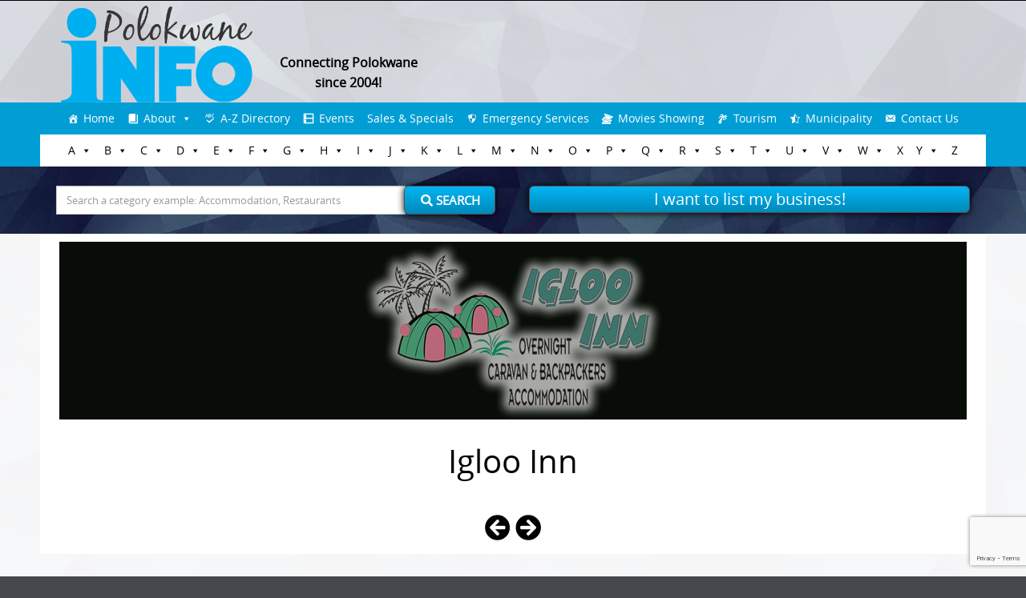

--- FILE ---
content_type: text/html; charset=UTF-8
request_url: https://www.polokwane.info/accommodation-in-polokwane/igloo-inn/
body_size: 139876
content:


<!DOCTYPE html>
<html lang="en-US">
<head>
    <!-- Global site tag (gtag.js) - Google Analytics -->
    <script async src="https://www.googletagmanager.com/gtag/js?id=UA-32273209-1"></script>
    <script>
        window.dataLayer = window.dataLayer || [];
        function gtag(){dataLayer.push(arguments);}
        gtag('js', new Date());

        gtag('config', 'UA-32273209-1');
    </script>

	<meta http-equiv="X-UA-Compatible" content="IE=edge">
    <meta charset="UTF-8">
    <meta name="viewport" content="width=device-width, initial-scale=1">
    
    <link rel="profile" href="https://gmpg.org/xfn/11">
    <link rel="pingback" href="https://www.polokwane.info/xmlrpc.php">   
    <meta name='robots' content='index, follow, max-image-preview:large, max-snippet:-1, max-video-preview:-1' />
	<style>img:is([sizes="auto" i], [sizes^="auto," i]) { contain-intrinsic-size: 3000px 1500px }</style>
	
	<!-- This site is optimized with the Yoast SEO plugin v26.0 - https://yoast.com/wordpress/plugins/seo/ -->
	<title>Igloo Inn - Polokwane Info</title>
	<link rel="canonical" href="https://www.polokwane.info/accommodation-in-polokwane/igloo-inn/" />
	<meta property="og:locale" content="en_US" />
	<meta property="og:type" content="article" />
	<meta property="og:title" content="Igloo Inn - Polokwane Info" />
	<meta property="og:url" content="https://www.polokwane.info/accommodation-in-polokwane/igloo-inn/" />
	<meta property="og:site_name" content="Polokwane Info" />
	<meta property="article:publisher" content="https://www.facebook.com/realpolokwaneinfo/" />
	<meta property="og:image" content="https://www.polokwane.info/accommodation-in-polokwane/igloo-inn" />
	<meta property="og:image:width" content="372" />
	<meta property="og:image:height" content="222" />
	<meta property="og:image:type" content="image/png" />
	<meta name="twitter:card" content="summary_large_image" />
	<!-- / Yoast SEO plugin. -->


<link rel='dns-prefetch' href='//maps.google.com' />
<link rel="alternate" type="application/rss+xml" title="Polokwane Info &raquo; Feed" href="https://www.polokwane.info/feed/" />
<link rel="alternate" type="application/rss+xml" title="Polokwane Info &raquo; Comments Feed" href="https://www.polokwane.info/comments/feed/" />
<link rel="alternate" type="application/rss+xml" title="Polokwane Info &raquo; Igloo Inn Comments Feed" href="https://www.polokwane.info/accommodation-in-polokwane/igloo-inn/feed/" />
<script type="text/javascript">
/* <![CDATA[ */
window._wpemojiSettings = {"baseUrl":"https:\/\/s.w.org\/images\/core\/emoji\/16.0.1\/72x72\/","ext":".png","svgUrl":"https:\/\/s.w.org\/images\/core\/emoji\/16.0.1\/svg\/","svgExt":".svg","source":{"concatemoji":"https:\/\/www.polokwane.info\/wp-includes\/js\/wp-emoji-release.min.js?ver=969c22a650b38b5e62e04b131c76ac68"}};
/*! This file is auto-generated */
!function(s,n){var o,i,e;function c(e){try{var t={supportTests:e,timestamp:(new Date).valueOf()};sessionStorage.setItem(o,JSON.stringify(t))}catch(e){}}function p(e,t,n){e.clearRect(0,0,e.canvas.width,e.canvas.height),e.fillText(t,0,0);var t=new Uint32Array(e.getImageData(0,0,e.canvas.width,e.canvas.height).data),a=(e.clearRect(0,0,e.canvas.width,e.canvas.height),e.fillText(n,0,0),new Uint32Array(e.getImageData(0,0,e.canvas.width,e.canvas.height).data));return t.every(function(e,t){return e===a[t]})}function u(e,t){e.clearRect(0,0,e.canvas.width,e.canvas.height),e.fillText(t,0,0);for(var n=e.getImageData(16,16,1,1),a=0;a<n.data.length;a++)if(0!==n.data[a])return!1;return!0}function f(e,t,n,a){switch(t){case"flag":return n(e,"\ud83c\udff3\ufe0f\u200d\u26a7\ufe0f","\ud83c\udff3\ufe0f\u200b\u26a7\ufe0f")?!1:!n(e,"\ud83c\udde8\ud83c\uddf6","\ud83c\udde8\u200b\ud83c\uddf6")&&!n(e,"\ud83c\udff4\udb40\udc67\udb40\udc62\udb40\udc65\udb40\udc6e\udb40\udc67\udb40\udc7f","\ud83c\udff4\u200b\udb40\udc67\u200b\udb40\udc62\u200b\udb40\udc65\u200b\udb40\udc6e\u200b\udb40\udc67\u200b\udb40\udc7f");case"emoji":return!a(e,"\ud83e\udedf")}return!1}function g(e,t,n,a){var r="undefined"!=typeof WorkerGlobalScope&&self instanceof WorkerGlobalScope?new OffscreenCanvas(300,150):s.createElement("canvas"),o=r.getContext("2d",{willReadFrequently:!0}),i=(o.textBaseline="top",o.font="600 32px Arial",{});return e.forEach(function(e){i[e]=t(o,e,n,a)}),i}function t(e){var t=s.createElement("script");t.src=e,t.defer=!0,s.head.appendChild(t)}"undefined"!=typeof Promise&&(o="wpEmojiSettingsSupports",i=["flag","emoji"],n.supports={everything:!0,everythingExceptFlag:!0},e=new Promise(function(e){s.addEventListener("DOMContentLoaded",e,{once:!0})}),new Promise(function(t){var n=function(){try{var e=JSON.parse(sessionStorage.getItem(o));if("object"==typeof e&&"number"==typeof e.timestamp&&(new Date).valueOf()<e.timestamp+604800&&"object"==typeof e.supportTests)return e.supportTests}catch(e){}return null}();if(!n){if("undefined"!=typeof Worker&&"undefined"!=typeof OffscreenCanvas&&"undefined"!=typeof URL&&URL.createObjectURL&&"undefined"!=typeof Blob)try{var e="postMessage("+g.toString()+"("+[JSON.stringify(i),f.toString(),p.toString(),u.toString()].join(",")+"));",a=new Blob([e],{type:"text/javascript"}),r=new Worker(URL.createObjectURL(a),{name:"wpTestEmojiSupports"});return void(r.onmessage=function(e){c(n=e.data),r.terminate(),t(n)})}catch(e){}c(n=g(i,f,p,u))}t(n)}).then(function(e){for(var t in e)n.supports[t]=e[t],n.supports.everything=n.supports.everything&&n.supports[t],"flag"!==t&&(n.supports.everythingExceptFlag=n.supports.everythingExceptFlag&&n.supports[t]);n.supports.everythingExceptFlag=n.supports.everythingExceptFlag&&!n.supports.flag,n.DOMReady=!1,n.readyCallback=function(){n.DOMReady=!0}}).then(function(){return e}).then(function(){var e;n.supports.everything||(n.readyCallback(),(e=n.source||{}).concatemoji?t(e.concatemoji):e.wpemoji&&e.twemoji&&(t(e.twemoji),t(e.wpemoji)))}))}((window,document),window._wpemojiSettings);
/* ]]> */
</script>
<style id='wp-emoji-styles-inline-css' type='text/css'>

	img.wp-smiley, img.emoji {
		display: inline !important;
		border: none !important;
		box-shadow: none !important;
		height: 1em !important;
		width: 1em !important;
		margin: 0 0.07em !important;
		vertical-align: -0.1em !important;
		background: none !important;
		padding: 0 !important;
	}
</style>
<link rel="stylesheet" href="https://www.polokwane.info/wp-content/cache/minify/a5ff7.css" media="all" />

<style id='wp-block-library-theme-inline-css' type='text/css'>
.wp-block-audio :where(figcaption){color:#555;font-size:13px;text-align:center}.is-dark-theme .wp-block-audio :where(figcaption){color:#ffffffa6}.wp-block-audio{margin:0 0 1em}.wp-block-code{border:1px solid #ccc;border-radius:4px;font-family:Menlo,Consolas,monaco,monospace;padding:.8em 1em}.wp-block-embed :where(figcaption){color:#555;font-size:13px;text-align:center}.is-dark-theme .wp-block-embed :where(figcaption){color:#ffffffa6}.wp-block-embed{margin:0 0 1em}.blocks-gallery-caption{color:#555;font-size:13px;text-align:center}.is-dark-theme .blocks-gallery-caption{color:#ffffffa6}:root :where(.wp-block-image figcaption){color:#555;font-size:13px;text-align:center}.is-dark-theme :root :where(.wp-block-image figcaption){color:#ffffffa6}.wp-block-image{margin:0 0 1em}.wp-block-pullquote{border-bottom:4px solid;border-top:4px solid;color:currentColor;margin-bottom:1.75em}.wp-block-pullquote cite,.wp-block-pullquote footer,.wp-block-pullquote__citation{color:currentColor;font-size:.8125em;font-style:normal;text-transform:uppercase}.wp-block-quote{border-left:.25em solid;margin:0 0 1.75em;padding-left:1em}.wp-block-quote cite,.wp-block-quote footer{color:currentColor;font-size:.8125em;font-style:normal;position:relative}.wp-block-quote:where(.has-text-align-right){border-left:none;border-right:.25em solid;padding-left:0;padding-right:1em}.wp-block-quote:where(.has-text-align-center){border:none;padding-left:0}.wp-block-quote.is-large,.wp-block-quote.is-style-large,.wp-block-quote:where(.is-style-plain){border:none}.wp-block-search .wp-block-search__label{font-weight:700}.wp-block-search__button{border:1px solid #ccc;padding:.375em .625em}:where(.wp-block-group.has-background){padding:1.25em 2.375em}.wp-block-separator.has-css-opacity{opacity:.4}.wp-block-separator{border:none;border-bottom:2px solid;margin-left:auto;margin-right:auto}.wp-block-separator.has-alpha-channel-opacity{opacity:1}.wp-block-separator:not(.is-style-wide):not(.is-style-dots){width:100px}.wp-block-separator.has-background:not(.is-style-dots){border-bottom:none;height:1px}.wp-block-separator.has-background:not(.is-style-wide):not(.is-style-dots){height:2px}.wp-block-table{margin:0 0 1em}.wp-block-table td,.wp-block-table th{word-break:normal}.wp-block-table :where(figcaption){color:#555;font-size:13px;text-align:center}.is-dark-theme .wp-block-table :where(figcaption){color:#ffffffa6}.wp-block-video :where(figcaption){color:#555;font-size:13px;text-align:center}.is-dark-theme .wp-block-video :where(figcaption){color:#ffffffa6}.wp-block-video{margin:0 0 1em}:root :where(.wp-block-template-part.has-background){margin-bottom:0;margin-top:0;padding:1.25em 2.375em}
</style>
<style id='classic-theme-styles-inline-css' type='text/css'>
/*! This file is auto-generated */
.wp-block-button__link{color:#fff;background-color:#32373c;border-radius:9999px;box-shadow:none;text-decoration:none;padding:calc(.667em + 2px) calc(1.333em + 2px);font-size:1.125em}.wp-block-file__button{background:#32373c;color:#fff;text-decoration:none}
</style>
<style id='global-styles-inline-css' type='text/css'>
:root{--wp--preset--aspect-ratio--square: 1;--wp--preset--aspect-ratio--4-3: 4/3;--wp--preset--aspect-ratio--3-4: 3/4;--wp--preset--aspect-ratio--3-2: 3/2;--wp--preset--aspect-ratio--2-3: 2/3;--wp--preset--aspect-ratio--16-9: 16/9;--wp--preset--aspect-ratio--9-16: 9/16;--wp--preset--color--black: #000000;--wp--preset--color--cyan-bluish-gray: #abb8c3;--wp--preset--color--white: #ffffff;--wp--preset--color--pale-pink: #f78da7;--wp--preset--color--vivid-red: #cf2e2e;--wp--preset--color--luminous-vivid-orange: #ff6900;--wp--preset--color--luminous-vivid-amber: #fcb900;--wp--preset--color--light-green-cyan: #7bdcb5;--wp--preset--color--vivid-green-cyan: #00d084;--wp--preset--color--pale-cyan-blue: #8ed1fc;--wp--preset--color--vivid-cyan-blue: #0693e3;--wp--preset--color--vivid-purple: #9b51e0;--wp--preset--gradient--vivid-cyan-blue-to-vivid-purple: linear-gradient(135deg,rgba(6,147,227,1) 0%,rgb(155,81,224) 100%);--wp--preset--gradient--light-green-cyan-to-vivid-green-cyan: linear-gradient(135deg,rgb(122,220,180) 0%,rgb(0,208,130) 100%);--wp--preset--gradient--luminous-vivid-amber-to-luminous-vivid-orange: linear-gradient(135deg,rgba(252,185,0,1) 0%,rgba(255,105,0,1) 100%);--wp--preset--gradient--luminous-vivid-orange-to-vivid-red: linear-gradient(135deg,rgba(255,105,0,1) 0%,rgb(207,46,46) 100%);--wp--preset--gradient--very-light-gray-to-cyan-bluish-gray: linear-gradient(135deg,rgb(238,238,238) 0%,rgb(169,184,195) 100%);--wp--preset--gradient--cool-to-warm-spectrum: linear-gradient(135deg,rgb(74,234,220) 0%,rgb(151,120,209) 20%,rgb(207,42,186) 40%,rgb(238,44,130) 60%,rgb(251,105,98) 80%,rgb(254,248,76) 100%);--wp--preset--gradient--blush-light-purple: linear-gradient(135deg,rgb(255,206,236) 0%,rgb(152,150,240) 100%);--wp--preset--gradient--blush-bordeaux: linear-gradient(135deg,rgb(254,205,165) 0%,rgb(254,45,45) 50%,rgb(107,0,62) 100%);--wp--preset--gradient--luminous-dusk: linear-gradient(135deg,rgb(255,203,112) 0%,rgb(199,81,192) 50%,rgb(65,88,208) 100%);--wp--preset--gradient--pale-ocean: linear-gradient(135deg,rgb(255,245,203) 0%,rgb(182,227,212) 50%,rgb(51,167,181) 100%);--wp--preset--gradient--electric-grass: linear-gradient(135deg,rgb(202,248,128) 0%,rgb(113,206,126) 100%);--wp--preset--gradient--midnight: linear-gradient(135deg,rgb(2,3,129) 0%,rgb(40,116,252) 100%);--wp--preset--font-size--small: 13px;--wp--preset--font-size--medium: 20px;--wp--preset--font-size--large: 36px;--wp--preset--font-size--x-large: 42px;--wp--preset--spacing--20: 0.44rem;--wp--preset--spacing--30: 0.67rem;--wp--preset--spacing--40: 1rem;--wp--preset--spacing--50: 1.5rem;--wp--preset--spacing--60: 2.25rem;--wp--preset--spacing--70: 3.38rem;--wp--preset--spacing--80: 5.06rem;--wp--preset--shadow--natural: 6px 6px 9px rgba(0, 0, 0, 0.2);--wp--preset--shadow--deep: 12px 12px 50px rgba(0, 0, 0, 0.4);--wp--preset--shadow--sharp: 6px 6px 0px rgba(0, 0, 0, 0.2);--wp--preset--shadow--outlined: 6px 6px 0px -3px rgba(255, 255, 255, 1), 6px 6px rgba(0, 0, 0, 1);--wp--preset--shadow--crisp: 6px 6px 0px rgba(0, 0, 0, 1);}:where(.is-layout-flex){gap: 0.5em;}:where(.is-layout-grid){gap: 0.5em;}body .is-layout-flex{display: flex;}.is-layout-flex{flex-wrap: wrap;align-items: center;}.is-layout-flex > :is(*, div){margin: 0;}body .is-layout-grid{display: grid;}.is-layout-grid > :is(*, div){margin: 0;}:where(.wp-block-columns.is-layout-flex){gap: 2em;}:where(.wp-block-columns.is-layout-grid){gap: 2em;}:where(.wp-block-post-template.is-layout-flex){gap: 1.25em;}:where(.wp-block-post-template.is-layout-grid){gap: 1.25em;}.has-black-color{color: var(--wp--preset--color--black) !important;}.has-cyan-bluish-gray-color{color: var(--wp--preset--color--cyan-bluish-gray) !important;}.has-white-color{color: var(--wp--preset--color--white) !important;}.has-pale-pink-color{color: var(--wp--preset--color--pale-pink) !important;}.has-vivid-red-color{color: var(--wp--preset--color--vivid-red) !important;}.has-luminous-vivid-orange-color{color: var(--wp--preset--color--luminous-vivid-orange) !important;}.has-luminous-vivid-amber-color{color: var(--wp--preset--color--luminous-vivid-amber) !important;}.has-light-green-cyan-color{color: var(--wp--preset--color--light-green-cyan) !important;}.has-vivid-green-cyan-color{color: var(--wp--preset--color--vivid-green-cyan) !important;}.has-pale-cyan-blue-color{color: var(--wp--preset--color--pale-cyan-blue) !important;}.has-vivid-cyan-blue-color{color: var(--wp--preset--color--vivid-cyan-blue) !important;}.has-vivid-purple-color{color: var(--wp--preset--color--vivid-purple) !important;}.has-black-background-color{background-color: var(--wp--preset--color--black) !important;}.has-cyan-bluish-gray-background-color{background-color: var(--wp--preset--color--cyan-bluish-gray) !important;}.has-white-background-color{background-color: var(--wp--preset--color--white) !important;}.has-pale-pink-background-color{background-color: var(--wp--preset--color--pale-pink) !important;}.has-vivid-red-background-color{background-color: var(--wp--preset--color--vivid-red) !important;}.has-luminous-vivid-orange-background-color{background-color: var(--wp--preset--color--luminous-vivid-orange) !important;}.has-luminous-vivid-amber-background-color{background-color: var(--wp--preset--color--luminous-vivid-amber) !important;}.has-light-green-cyan-background-color{background-color: var(--wp--preset--color--light-green-cyan) !important;}.has-vivid-green-cyan-background-color{background-color: var(--wp--preset--color--vivid-green-cyan) !important;}.has-pale-cyan-blue-background-color{background-color: var(--wp--preset--color--pale-cyan-blue) !important;}.has-vivid-cyan-blue-background-color{background-color: var(--wp--preset--color--vivid-cyan-blue) !important;}.has-vivid-purple-background-color{background-color: var(--wp--preset--color--vivid-purple) !important;}.has-black-border-color{border-color: var(--wp--preset--color--black) !important;}.has-cyan-bluish-gray-border-color{border-color: var(--wp--preset--color--cyan-bluish-gray) !important;}.has-white-border-color{border-color: var(--wp--preset--color--white) !important;}.has-pale-pink-border-color{border-color: var(--wp--preset--color--pale-pink) !important;}.has-vivid-red-border-color{border-color: var(--wp--preset--color--vivid-red) !important;}.has-luminous-vivid-orange-border-color{border-color: var(--wp--preset--color--luminous-vivid-orange) !important;}.has-luminous-vivid-amber-border-color{border-color: var(--wp--preset--color--luminous-vivid-amber) !important;}.has-light-green-cyan-border-color{border-color: var(--wp--preset--color--light-green-cyan) !important;}.has-vivid-green-cyan-border-color{border-color: var(--wp--preset--color--vivid-green-cyan) !important;}.has-pale-cyan-blue-border-color{border-color: var(--wp--preset--color--pale-cyan-blue) !important;}.has-vivid-cyan-blue-border-color{border-color: var(--wp--preset--color--vivid-cyan-blue) !important;}.has-vivid-purple-border-color{border-color: var(--wp--preset--color--vivid-purple) !important;}.has-vivid-cyan-blue-to-vivid-purple-gradient-background{background: var(--wp--preset--gradient--vivid-cyan-blue-to-vivid-purple) !important;}.has-light-green-cyan-to-vivid-green-cyan-gradient-background{background: var(--wp--preset--gradient--light-green-cyan-to-vivid-green-cyan) !important;}.has-luminous-vivid-amber-to-luminous-vivid-orange-gradient-background{background: var(--wp--preset--gradient--luminous-vivid-amber-to-luminous-vivid-orange) !important;}.has-luminous-vivid-orange-to-vivid-red-gradient-background{background: var(--wp--preset--gradient--luminous-vivid-orange-to-vivid-red) !important;}.has-very-light-gray-to-cyan-bluish-gray-gradient-background{background: var(--wp--preset--gradient--very-light-gray-to-cyan-bluish-gray) !important;}.has-cool-to-warm-spectrum-gradient-background{background: var(--wp--preset--gradient--cool-to-warm-spectrum) !important;}.has-blush-light-purple-gradient-background{background: var(--wp--preset--gradient--blush-light-purple) !important;}.has-blush-bordeaux-gradient-background{background: var(--wp--preset--gradient--blush-bordeaux) !important;}.has-luminous-dusk-gradient-background{background: var(--wp--preset--gradient--luminous-dusk) !important;}.has-pale-ocean-gradient-background{background: var(--wp--preset--gradient--pale-ocean) !important;}.has-electric-grass-gradient-background{background: var(--wp--preset--gradient--electric-grass) !important;}.has-midnight-gradient-background{background: var(--wp--preset--gradient--midnight) !important;}.has-small-font-size{font-size: var(--wp--preset--font-size--small) !important;}.has-medium-font-size{font-size: var(--wp--preset--font-size--medium) !important;}.has-large-font-size{font-size: var(--wp--preset--font-size--large) !important;}.has-x-large-font-size{font-size: var(--wp--preset--font-size--x-large) !important;}
:where(.wp-block-post-template.is-layout-flex){gap: 1.25em;}:where(.wp-block-post-template.is-layout-grid){gap: 1.25em;}
:where(.wp-block-columns.is-layout-flex){gap: 2em;}:where(.wp-block-columns.is-layout-grid){gap: 2em;}
:root :where(.wp-block-pullquote){font-size: 1.5em;line-height: 1.6;}
</style>
<link rel="stylesheet" href="https://www.polokwane.info/wp-content/cache/minify/2cb56.css" media="all" />










<!--n2css--><!--n2js--><script  src="https://www.polokwane.info/wp-content/cache/minify/818c0.js"></script>


<script type="text/javascript" id="foobox-free-min-js-before">
/* <![CDATA[ */
/* Run FooBox FREE (v2.7.35) */
var FOOBOX = window.FOOBOX = {
	ready: true,
	disableOthers: false,
	o: {wordpress: { enabled: true }, countMessage:'image %index of %total', captions: { dataTitle: ["captionTitle","title"], dataDesc: ["captionDesc","description"] }, rel: '', excludes:'.fbx-link,.nofoobox,.nolightbox,a[href*="pinterest.com/pin/create/button/"]', affiliate : { enabled: false }},
	selectors: [
		".foogallery-container.foogallery-lightbox-foobox", ".foogallery-container.foogallery-lightbox-foobox-free", ".gallery", ".wp-block-gallery", ".wp-caption", ".wp-block-image", "a:has(img[class*=wp-image-])", ".foobox"
	],
	pre: function( $ ){
		// Custom JavaScript (Pre)
		
	},
	post: function( $ ){
		// Custom JavaScript (Post)
		
		// Custom Captions Code
		
	},
	custom: function( $ ){
		// Custom Extra JS
		
	}
};
/* ]]> */
</script>
<script  src="https://www.polokwane.info/wp-content/cache/minify/eb8ca.js"></script>

<link rel="https://api.w.org/" href="https://www.polokwane.info/wp-json/" /><link rel="alternate" title="JSON" type="application/json" href="https://www.polokwane.info/wp-json/wp/v2/media/11576" /><link rel="EditURI" type="application/rsd+xml" title="RSD" href="https://www.polokwane.info/xmlrpc.php?rsd" />
<link rel='shortlink' href='https://www.polokwane.info/?p=11576' />
<link rel="alternate" title="oEmbed (JSON)" type="application/json+oembed" href="https://www.polokwane.info/wp-json/oembed/1.0/embed?url=https%3A%2F%2Fwww.polokwane.info%2Faccommodation-in-polokwane%2Figloo-inn%2F" />
<link rel="alternate" title="oEmbed (XML)" type="text/xml+oembed" href="https://www.polokwane.info/wp-json/oembed/1.0/embed?url=https%3A%2F%2Fwww.polokwane.info%2Faccommodation-in-polokwane%2Figloo-inn%2F&#038;format=xml" />
<script type="text/javascript">
(function(h,e,a,t,m,p) {
m=e.createElement(a);m.async=!0;m.src=t;
p=e.getElementsByTagName(a)[0];p.parentNode.insertBefore(m,p);
})(window,document,'script','https://u.heatmap.it/log.js');
</script>
		<script type="text/javascript">
(function(url){
	if(/(?:Chrome\/26\.0\.1410\.63 Safari\/537\.31|WordfenceTestMonBot)/.test(navigator.userAgent)){ return; }
	var addEvent = function(evt, handler) {
		if (window.addEventListener) {
			document.addEventListener(evt, handler, false);
		} else if (window.attachEvent) {
			document.attachEvent('on' + evt, handler);
		}
	};
	var removeEvent = function(evt, handler) {
		if (window.removeEventListener) {
			document.removeEventListener(evt, handler, false);
		} else if (window.detachEvent) {
			document.detachEvent('on' + evt, handler);
		}
	};
	var evts = 'contextmenu dblclick drag dragend dragenter dragleave dragover dragstart drop keydown keypress keyup mousedown mousemove mouseout mouseover mouseup mousewheel scroll'.split(' ');
	var logHuman = function() {
		if (window.wfLogHumanRan) { return; }
		window.wfLogHumanRan = true;
		var wfscr = document.createElement('script');
		wfscr.type = 'text/javascript';
		wfscr.async = true;
		wfscr.src = url + '&r=' + Math.random();
		(document.getElementsByTagName('head')[0]||document.getElementsByTagName('body')[0]).appendChild(wfscr);
		for (var i = 0; i < evts.length; i++) {
			removeEvent(evts[i], logHuman);
		}
	};
	for (var i = 0; i < evts.length; i++) {
		addEvent(evts[i], logHuman);
	}
})('//www.polokwane.info/?wordfence_lh=1&hid=8A233071F06EDD20295A527418BD7499');
</script><style type="text/css">
html {font-size: 100%;}a, a:visited {color:#1a0dbd;}a:focus, a:hover {color:#767676;}.more-link a {background-color: #1e73be;	color: #ffffff;}.more-link a:hover {background-color: #a48a61; color: #ffffff;}#footer-menu a {color: #ffffff;}#footer-menu a:hover {color: #ffffff;}#bottom-wrapper a,#bottom-wrapper .tagcloud a {color: #009ed5;}#bottom-wrapper a:hover {color: #000000;}#bottom-wrapper .tagcloud a {border-color: #000000;}#socialbar .socialicon {background-color: #42474d;}#socialbar a {color: #767676;}#socialbar a:hover {color: #9c9c9c;}.entry-title {font-size: 1.625rem;}.widget-title {font-size: 1.313rem;}#content {font-size: 0.813rem;}#bottom-wrapper {font-size: 0.75rem;}.site-tagline:before {background-color: #b9b9b9;}#cta {background-color:;}h1 {font-size: 1.75rem;}h2 {font-size: 1.625rem;}h3 {font-size: 1.438rem;}h4 {font-size: 1.125rem;}h5 {font-size: 1rem;}h6 {font-size: 0.875rem;}#cta-heading {color:#009ed5;}.entry-title, .entry-title a {color:#000000;}.widget-title {color:#000000;} .entry-title a:hover {color:#a48a61;}#bottom-wrapper .widget-title {color:#cadad7;}#footer-heading {color:#000000;}#bottom-wrapper {background-color:#ffffff;}.menu-toggle {background-color: ; color: ;} .site-navigation.toggled-on a {background: ; color:;}

@media screen and (min-width: 783px) {.site-navigation ul {font-size: 1rem;}.primary-navigation li li > a {font-size: 0.813rem;}.primary-navigation li li > a {color:#b6b6b6; border-color:#363535;}.primary-navigation li a,.site-navigation a:hover,.site-navigation .current-menu-item > a,.site-navigation .current-menu-item > a,.site-navigation .current-menu-ancestor > a {color:#ffffff;}.primary-navigation ul ul,.primary-navigation > li a:hover,.primary-navigation li:hover > a,.primary-navigation li li.focus > a,.primary-navigation ul ul a:hover,.primary-navigation ul ul li.focus > a {background-color:#000000;}.site-navigation .current-menu-item > a,
.site-navigation .current-menu-ancestor > a {background-color: #009ed5;}	.home.current-menu-item a {background: none;} .primary-navigation li:hover > ul.sub-menu, .primary-navigation li li:hover > a { background-color: #080d07 }}
</style>
<style type="text/css" id="custom-background-css">
body.custom-background { background-image: url("https://www.polokwane.info/wp-content/uploads/2018/10/background-search1.jpg"); background-position: center center; background-size: contain; background-repeat: repeat; background-attachment: fixed; }
</style>
	<link rel="icon" href="https://www.polokwane.info/wp-content/uploads/2017/09/cropped-Plk-Info-favi-32x32.jpg" sizes="32x32" />
<link rel="icon" href="https://www.polokwane.info/wp-content/uploads/2017/09/cropped-Plk-Info-favi-192x192.jpg" sizes="192x192" />
<link rel="apple-touch-icon" href="https://www.polokwane.info/wp-content/uploads/2017/09/cropped-Plk-Info-favi-180x180.jpg" />
<meta name="msapplication-TileImage" content="https://www.polokwane.info/wp-content/uploads/2017/09/cropped-Plk-Info-favi-270x270.jpg" />
		<style type="text/css" id="wp-custom-css">
			.row .row-1{
	border-bottom: 1px solid #e4e4e4;
}
.row .row-2{
	border-bottom: 1px solid #e4e4e4;
}
.col-lg-6{
	min-height: 34px;
}
.grow2 { 
	transition: all .2s ease-in-out; 
}
.grow2:hover { 
	border: 2px solid #94ad4c;
	border-radius: 4px;
}
.three-col {
	width: 32%;
	margin-right: 1%;
	float: left;
}

.header-container-2019{
background-color: rgba(255, 255, 255, 0.8);
}
hr{
	margin-top: 1rem;
  margin-bottom: 1rem;
}
.awesome-weather-current-temp{
	font-size: 50px;
}
.awesome-weather-wrap{
	font-size: 12px;
}
.awesome-weather-forecast{
	padding: 8px 8px;
}
.featured-image-single {
width: 40%;
}
.color-run-form{
width: 40%;
float: right;
margin-left: 2%;
}
.grow { transition: all .2s ease-in-out; }
.grow:hover { transform: scale(1.1); }
#bottom-wrapper .widget-title {
color: #000;    
}
.product-box {
width: 25%;
float: left;
height: 220px;
}
.sidebar-background-two {
    color: #0c0c0c;
    background-color: #fff;
    padding-right: 5%;
    padding-left: 5%;
    padding-top: 1%;
    padding-bottom: 1%;
    border: solid 1px #ABABAB;
    margin-top: 6%;
}
a .product-box {
color: #fff;
text-decoration: none;
}
a .product-box h4{
color: #fff;
}
a .product-box:hover {
box-shadow: 0px 0px 20px #000;
z-index: 999;
}
.breadcrumbs-style {
text-align: center;
    color: gray;
}
a {
    color: #1a0dab;
}
h1, h2, h3, h4, h5, h6{
    font-family: arial;    
}
.call-to-action-text {
width: 50%;
float: right;
padding-left: 1%;
padding-bottom: 1%;
}
.not-found-image{
width:75%;
margin-left: auto;
margin-right: auto;
}
.entry-title{
text-align: center;
}
.accommodation-ads{
    padding-top: 5%;
    padding-left: 10%;
    padding-right: 10%;
    margin-bottom: 10px;
    text-align: center;
    background-color: #fff;
    border: solid 1px #ABABAB;
}
.new-accommodation-ads {
    margin-bottom: 10px;
    text-align: center;
    background-color: #fff;
    border: solid 1px #ABABAB;
}
.homepage-ads{
margin-bottom: 10px;
margin-top: 10px;
}
.homepage-ads a{
margin-bottom: 10px;
margin-top: 10px;
}
.google-map{
margin-top: 10px;
}
.list-business-button-content{
color: #ffffff; 
margin-top: -2px;
font-size: 20px;  
background: linear-gradient(#03B5F3, #0089B9); 
border-radius: 6px; 
box-shadow: 0px 0.5px 8px #000000; 
text-align: center;
width: 59%; 
margin-left: auto;
margin-right: auto;
border: solid 1px #505050;
}
#site-footer a{
color: #009ED5;
}
.googleAd{
width: 75%;
margin-left: auto;
margin-right: auto;
text-align:center;
}
.four-column a{
color: #009ED5;
}
.four-column{
width: 24%;
float: left;
}
.mobile-tel-number{
display: none;
}
.pc-tel-number{
display: block;
}
.subscribers{
background: #ffffff;
padding: 10px;
border-radius: 4px;
margin-bottom: 10px;
}
.two-column{
width: 47%;
float: left;
margin-right:3%;
}
.two-col {
	width: 47%;
	margin-right: 2%;
	float: left;
}
.col-md-12{
    background-color: #ffffff;
    border-radius: 2px;
    padding-left: 2%;
    padding-right: 2%;
    padding-top: 10px;
}
.three-column{
width: 32%;
float: left;
padding-right: 1%;
}
.three-col-custom{
width: 33%;
float: left;
padding-right: 1%;
	padding-bottom: 1%;
}
.directory-list-nav{
width: 100%;
}
.directory-list-nav a{
color: #ffffff;
background-color: #009ED5;
border: solid 3px #ffffff;
width: 20%;
float: left;
padding-top: 3px;
padding-bottom: 3px;
text-align: center;
}
.home-slider{
margin-top: 10px;
border: solid 1px #ABABAB;
}
.list-business-button{
width: 100%;
margin-top: 2px;
}
.list-business-button a{
color: #ffffff; 
margin-top: -2px;
font-size: 20px;  
background: linear-gradient(#03B5F3, #0089B9); 
border-radius: 6px; 
box-shadow: 0px 0.5px 8px #000000; 
text-align: center;
width: 100%; 
float: left;
border: solid 1px #505050;
}
.list-business-button a:hover{
color:#B9B9B9;
}
.col-md-9{
    background-color: #ffffff;
    border: solid 1px #ABABAB;
    border-radius: 2px;
    padding-left: 2%;
    padding-right: 2%;
    padding-top: 10px;
}
.clear-float{
clear: both;
}
.weather-widget{
width: 25%;
float: right;
margin-bottom: 5px;
}
.awesome-weather-header{
padding: 5px;
}
.awesome-weather-current-temp{
padding-top: 5px;
padding-bottom: 5px;
}
.awesome-weather-todays-stats{
padding-top: 5px;
padding-bottom: 5px;
}
.awesome-weather-forecast{
padding-top: 5px;
}
.awesome-weather-attribution{
display: none;
}
.custom-logo{
width: 22%;
float: left;
}
.custom-logo-text{   
    color: black;
    font-weight: bold;
    width: 20%;
    float: left;
    margin-top: 65px;
    margin-left: 0px;
}
.custom-logo-text p{
margin: 0px;
}
.custom-header-container{
width: 100%;
margin-right: auto;
margin-left: auto;
}
.custom-header{
background-color: rgba(255, 255, 255, 0.86);
}
.custom-button a{
    color: #ffffff;    
    padding-top: 8px;
    padding-bottom: 5px;
padding-right: 26.5%;
padding-left: 26.5%;
    font-size: 21px;
    text-align: center;
    border-radius: 2px;
    background-color: #04BA42;
    border: solid 1px #027506;
    box-shadow: 0px 2px 6px #313131;
}
.custom-buttom a:hover{
    background-color: #00D649;
    border: solid 1px #027506;
}
.header-bg {
padding: 0;    
}
#content{
    padding: 0rem 0 3rem;
    background-color: rgba(255, 255, 255, 0.8);
}
#cta {
    display: none;
}
.type-page .entry-title::after {
display: none;    
}
#mega-menu-wrap-max_mega_menu_2 .mega-menu-toggle .mega-toggle-block-1:after {
    content: 'A - Z Directory';
}
#bottom-wrapper .widget-title {
    color: #000;
}
#bottom-wrapper container {
    background-color: #fff;
}
.col-md-9 {
    margin-top: 15px;
}
#left-sidebar, #right-sidebar {
    padding-top: 0px;
    margin-top: 15px;
}
h1, h2, h3, h4, h5, h6 {
    font-family: "Open Sans",Arial,"Helvetica Neue",Helvetica,sans-serif
}
img.aligncenter, .wp-caption.aligncenter {
    margin: .5rem auto;
}
.new-accommodation-ads {
margin-top: 15px;    
}
.input-group-btn:last-child>.btn, .input-group-btn:last-child>.btn-group {
    z-index: 99;
    background: linear-gradient(#03B5F3, #0089B9);
    border-radius: 6px;
    box-shadow: 0px 0.5px 8px #000000;
    width: 100%;
    float: left;
    border: solid 1px #505050;
    color: #fff;
    font-weight: bold;
    font-size: 15px;
}
.fa {
    color: #000;
}

.jobs-section {
margin-top: 15px;
background-color: #ffffff;
border: solid 1px #ABABAB;
padding-left: 5%;
padding-right: 5%;
padding-bottom: 10%;
}
.jobs-section a{
color: #009ed5;
display: block;
}
.jobs-section hr{
margin-top: 0.5rem;
margin-bottom: 0.5rem;
}
jobs-section .fa{
width: 10px;
}
.wpjb-box .wpjb-box-title{
color: #009ed5;
}
.wpjb-box .wpjb-box-icon{
color: #009ed5;
}
/*Media Queries*/
@media (max-width: 1199px) {
.col-md-9{
width: 75%;
}
.custom-logo {
    width: 30%;
}
}
@media (max-width: 996px) {
.col-md-9{
width: 99%;
}
#mega-menu-wrap-max_mega_menu_2 #mega-menu-max_mega_menu_2>li.mega-menu-megamenu>ul.mega-sub-menu>li.mega-menu-item {
    padding-top: 0px;
    padding-bottom: 0px;
}
#mega-menu-wrap-max_mega_menu_2 #mega-menu-max_mega_menu_2 ul, #mega-menu-wrap-max_mega_menu_2 #mega-menu-max_mega_menu_2 li, #mega-menu-wrap-max_mega_menu_2 #mega-menu-max_mega_menu_2 p, #mega-menu-wrap-max_mega_menu_2 #mega-menu-max_mega_menu_2 img, #mega-menu-wrap-max_mega_menu_2 #mega-menu-max_mega_menu_2 div, #mega-menu-wrap-max_mega_menu_2 #mega-menu-max_mega_menu_2
a {
padding: 4px;
}
.mobile-tel-number{
display: block;
}
.pc-tel-number{
display: none;
}
.three-column{
width: 100%;    
}
}
@media (min-width: 768px) and (max-width: 991px) {
.visible-xs{
display: none;
}
.custom-logo {
margin-top: 5%;
    width: 34%;
}
.custom-logo-text{
margin-top: 14%;
margin-left: 5px;
width:25%;
}
.list-business-button a{
padding: 4px 33.2% 4px 33.2%;
}
}

@media (min-width: 320px) and (max-width: 767px) {
.weather-widget{
display: none;
}
.tablepress tbody td{
    width: 33%;
    font-size: 11px;
    font-weight: 400;
}
.visible-xs{
height: 5px;
display: none;
}
#mega-menu-wrap-max_mega_menu_1 #mega-menu-max_mega_menu_1 > li.mega-menu-megamenu > ul.mega-sub-menu > li{
width: 100%;
}
.four-column{
width: 100%;
float: none;
}
#mega-menu-wrap-primary .mega-menu-toggle{
    color: #fff;
}
#mega-menu-wrap-max_mega_menu_1 .mega-menu-toggle{
    color: #fff;
}
#mega-menu-wrap-max_mega_menu_1 .mega-menu-toggle:after{
content: 'A-Z DIRECTORY';
}
.custom-header-container{
width: 100%;
}
.custom-logo {
width: 25%;
float: none;
margin-left: auto;
margin-right: auto;
}
.custom-logo-text {
color: black;
font-weight: bold;
width: 100%;
text-align: center;
margin-top: 0px;
margin-left: 0px;
}
}
@media screen and (max-width: 600px) {
    #mega-menu-wrap-max_mega_menu_2 #mega-menu-max_mega_menu_2 > li.mega-menu-megamenu > ul.mega-sub-menu > li.mega-menu-item {
        width: 100%;
    }
}
body.login div#login h1 a {
background-size: cover;
width: 100%;
height: 220px;
}
p {
    margin: 0.5rem 0;
}
.custom-p {
    text-align: center;
    background-color: #e7e7e7;
    margin-top: 13px;
    margin-bottom: -8px;
}
input, textarea {
    width: 100%;
}
label {
    display: inline-block;
    margin-bottom: 5px;
    font-weight: bold;
    width: 100%;
	text-align: center;
}
.sidebar-background {
    color: #0c0c0c;
    background-color: #fff;
    padding-right: 5%;
    padding-left: 5%;
    padding-top: 1%;
    padding-bottom: 1%;
    border: solid 1px #ABABAB;
}
h5, h6 .sidebar-background {
    color: #009ed5;
}
h6, h4 .sidebar-background {
    color: #009ed5;
}
.widget-area li {
    padding: 0.2rem 0;
    border-bottom: 1px solid #e0e0e0;
}
.chevronClicker {
    font-size: 15px;
    padding: 1px 8px 1px 8px;
    border-radius: 8px;
    cursor: pointer;
		background-color: #f9f9f9;
}
.profileClicker{
	color: #fff;
	margin-top: 8px;
}
.profileClicker a, .profileClicker a:visited {
		color: #fff;	
}
.row  .row-2{
    border-top: 1px solid #e4e4e4;	
}
.col-md-9{
    padding-left: 2%;
    padding-right: 2%;
    padding-bottom: 2%;
		border: 0;
		margin-top: 15px;
}
.pnlContent {
		font-size: 13px;
}

@media (max-width: 600px){
#mega-menu-wrap-primary #mega-menu-primary>li.mega-menu-item>a.mega-menu-link {
    color: #000;
}
}

.entry-title {
    font-size: 2.5rem;
    padding-bottom: 13px;
}		</style>
		<style type="text/css">/** Mega Menu CSS: fs **/</style>
	<link rel="stylesheet" href="https://use.fontawesome.com/releases/v5.7.2/css/all.css" integrity="sha384-fnmOCqbTlWIlj8LyTjo7mOUStjsKC4pOpQbqyi7RrhN7udi9RwhKkMHpvLbHG9Sr" crossorigin="anonymous">

</head>
    
<body class="attachment wp-singular attachment-template-default attachmentid-11576 attachment-png custom-background wp-theme-pure-simple mega-menu-primary mega-menu-max-mega-menu-2 group-blog">
<!-- add move to top feture -->

<div id="page" class="boxwide hfeed site">

	<div class="header-container-2019">
  		<div class="container">
			<div class="custom-header-container">
				<div class="custom-logo">
					<img src="//www.polokwane.info/wp-content/uploads/2018/10/pinfologo.png" alt="Polokwane Info Website Logo" width="100%" height="auto"/>
				</div>
				<div class="custom-logo-text">
					<p>
					Connecting Polokwane</br> since 2004!
					</p>
				</div>
				<div class="weather-widget">
									</div>
			</div>
		</div>
	</div>
	<div class="clear-float"></div>	

<div class="navigation clearfix" style="background-color: #009ed5;">
  	<div class="container">
      	<div class="row">
          <div class="col-md-12">
             <div id="navbar" class="navbar">
				<nav id="primary-navigation" class="site-navigation primary-navigation" role="navigation">
				<div class="toggle-container visible-xs visible-sm hidden-md hidden-lg" style="background-color: #009ed5;">
                <button class="menu-toggle">Menu</button></div>
               
				<a class="screen-reader-text skip-link" href="#content">Skip to content</a>
             	<div id="mega-menu-wrap-primary" class="mega-menu-wrap"><div class="mega-menu-toggle"><div class="mega-toggle-blocks-left"></div><div class="mega-toggle-blocks-center"><div class='mega-toggle-block mega-menu-toggle-block mega-toggle-block-1' id='mega-toggle-block-1' tabindex='0'><span class='mega-toggle-label' role='button' aria-expanded='false'><span class='mega-toggle-label-closed'>MENU</span><span class='mega-toggle-label-open'>MENU</span></span></div></div><div class="mega-toggle-blocks-right"></div></div><ul id="mega-menu-primary" class="mega-menu max-mega-menu mega-menu-horizontal mega-no-js" data-event="hover_intent" data-effect="disabled" data-effect-speed="200" data-effect-mobile="disabled" data-effect-speed-mobile="0" data-mobile-force-width="false" data-second-click="close" data-document-click="collapse" data-vertical-behaviour="standard" data-breakpoint="600" data-unbind="true" data-mobile-state="collapse_all" data-mobile-direction="vertical" data-hover-intent-timeout="300" data-hover-intent-interval="100"><li class="mega-menu-item mega-menu-item-type-post_type mega-menu-item-object-page mega-menu-item-home mega-align-bottom-left mega-menu-flyout mega-has-icon mega-icon-left mega-menu-item-2433" id="mega-menu-item-2433"><a class="dashicons-admin-home mega-menu-link" href="https://www.polokwane.info/" tabindex="0">Home</a></li><li class="mega-menu-item mega-menu-item-type-custom mega-menu-item-object-custom mega-menu-item-home mega-menu-item-has-children mega-align-bottom-left mega-menu-flyout mega-has-icon mega-icon-left mega-menu-item-9201" id="mega-menu-item-9201"><a class="dashicons-book mega-menu-link" href="//www.polokwane.info/#" aria-expanded="false" tabindex="0">About<span class="mega-indicator" aria-hidden="true"></span></a>
<ul class="mega-sub-menu">
<li class="mega-menu-item mega-menu-item-type-post_type mega-menu-item-object-page mega-menu-item-9203" id="mega-menu-item-9203"><a class="mega-menu-link" href="https://www.polokwane.info/about-polokwane/">About Polokwane</a></li><li class="mega-menu-item mega-menu-item-type-post_type mega-menu-item-object-page mega-menu-item-9202" id="mega-menu-item-9202"><a class="mega-menu-link" href="https://www.polokwane.info/about-limpopo/">About Limpopo</a></li></ul>
</li><li class="mega-menu-item mega-menu-item-type-post_type mega-menu-item-object-page mega-align-bottom-left mega-menu-flyout mega-has-icon mega-icon-left mega-menu-item-2447" id="mega-menu-item-2447"><a class="dashicons-editor-spellcheck mega-menu-link" href="https://www.polokwane.info/polokwane-info-online-business-directory/" tabindex="0">A-Z Directory</a></li><li class="mega-menu-item mega-menu-item-type-taxonomy mega-menu-item-object-category mega-align-bottom-left mega-menu-flyout mega-has-icon mega-icon-left mega-menu-item-21229" id="mega-menu-item-21229"><a class="dashicons-exerpt-view mega-menu-link" href="https://www.polokwane.info/category/latest-news-and-events-in-polokwane/" tabindex="0">Events</a></li><li class="mega-menu-item mega-menu-item-type-custom mega-menu-item-object-custom mega-align-bottom-left mega-menu-flyout mega-menu-item-25874" id="mega-menu-item-25874"><a class="mega-menu-link" href="https://www.polokwane.info/category/latest-sales-and-specials-in-polokwane/" tabindex="0">Sales & Specials</a></li><li class="mega-menu-item mega-menu-item-type-post_type mega-menu-item-object-page mega-align-bottom-left mega-menu-flyout mega-has-icon mega-icon-left mega-menu-item-8961" id="mega-menu-item-8961"><a class="dashicons-shield mega-menu-link" href="https://www.polokwane.info/emergency-contact-numbers/" tabindex="0">Emergency Services</a></li><li class="mega-menu-item mega-menu-item-type-post_type mega-menu-item-object-page mega-align-bottom-left mega-menu-flyout mega-has-icon mega-icon-left mega-menu-item-27427" id="mega-menu-item-27427"><a class="dashicons-tickets-alt mega-menu-link" href="https://www.polokwane.info/mall-of-the-north-ster-kinekor/" tabindex="0">Movies Showing</a></li><li class="mega-menu-item mega-menu-item-type-post_type mega-menu-item-object-page mega-align-bottom-left mega-menu-flyout mega-has-icon mega-icon-left mega-menu-item-23829" id="mega-menu-item-23829"><a class="dashicons-palmtree mega-menu-link" href="https://www.polokwane.info/polokwane-tourism-information/" tabindex="0">Tourism</a></li><li class="mega-menu-item mega-menu-item-type-post_type mega-menu-item-object-page mega-align-bottom-left mega-menu-flyout mega-has-icon mega-icon-left mega-menu-item-9224" id="mega-menu-item-9224"><a class="dashicons-star-half mega-menu-link" href="https://www.polokwane.info/polokwane-municipality-info/" tabindex="0">Municipality</a></li><li class="mega-menu-item mega-menu-item-type-post_type mega-menu-item-object-page mega-align-bottom-left mega-menu-flyout mega-has-icon mega-icon-left mega-menu-item-18754" id="mega-menu-item-18754"><a class="dashicons-email-alt mega-menu-link" href="https://www.polokwane.info/polokwane-info-contact-details/" tabindex="0">Contact Us</a></li></ul></div>            <div id="mega-menu-wrap-max_mega_menu_2" class="mega-menu-wrap"><div class="mega-menu-toggle"><div class="mega-toggle-blocks-left"></div><div class="mega-toggle-blocks-center"><div class='mega-toggle-block mega-menu-toggle-block mega-toggle-block-1' id='mega-toggle-block-1' tabindex='0'><span class='mega-toggle-label' role='button' aria-expanded='false'><span class='mega-toggle-label-closed'>MENU</span><span class='mega-toggle-label-open'>MENU</span></span></div></div><div class="mega-toggle-blocks-right"></div></div><ul id="mega-menu-max_mega_menu_2" class="mega-menu max-mega-menu mega-menu-horizontal mega-no-js" data-event="hover_intent" data-effect="fade_up" data-effect-speed="200" data-effect-mobile="disabled" data-effect-speed-mobile="0" data-mobile-force-width="false" data-second-click="close" data-document-click="collapse" data-vertical-behaviour="standard" data-breakpoint="600" data-unbind="true" data-mobile-state="collapse_all" data-mobile-direction="vertical" data-hover-intent-timeout="300" data-hover-intent-interval="100"><li class="mega-menu-item mega-menu-item-type-custom mega-menu-item-object-custom mega-menu-megamenu mega-menu-item-has-children mega-align-bottom-left mega-menu-megamenu mega-menu-item-9171" id="mega-menu-item-9171"><a class="mega-menu-link" href="#" aria-expanded="false" tabindex="0">A<span class="mega-indicator" aria-hidden="true"></span></a>
<ul class="mega-sub-menu">
<li class="mega-menu-item mega-menu-item-type-widget widget_text mega-menu-column-standard mega-menu-columns-1-of-3 mega-menu-item-text-95" style="--columns:3; --span:1" id="mega-menu-item-text-95">			<div class="textwidget"><p><a href="https://www.polokwane.info/all-the-polokwane-based-suppliers-of-industrial-abrasives/">Abrasives</a><a href="https://www.polokwane.info/accesscon/">Access Control Systems</a><a href="//www.polokwane.info/accommodation-in-polokwane/">All Accommodation</a><a href="https://www.polokwane.info/affordable-choice-backpackers-accommodation-polokwane-limpopo/">&#8211; Backpackers</a><a href="https://www.polokwane.info/bed-breakfast-bb-accommodation/">&#8211; Bed &amp; Breakfast</a><a href="https://www.polokwane.info/boutique-hotel-accommodation/">&#8211; Boutique Hotels</a><a href="https://www.polokwane.info/caravan-and-camping-sites-accommodation-polokwane/">&#8211; Camping &amp; Caravan Parks</a><a href="https://www.polokwane.info/chalets-cottages/">&#8211; Chalets</a><a href="//www.polokwane.info/guest-house-accommodation/">&#8211; Guest Houses</a><a href="https://www.polokwane.info/hotels-in-polokwane/">&#8211; Hotels</a><a href="//www.polokwane.info/lodge-accommodation/">&#8211; Lodges</a><a href="https://www.polokwane.info/overnight-accommodation-in-polokwane/">&#8211; Overnight Accommodation</a><a href="https://www.polokwane.info/resorts-in-polokwane/">&#8211; Resorts</a><a href="https://www.polokwane.info/safari-lodges-in-polokwane/">&#8211; Safari Lodges</a><a href="https://www.polokwane.info/self-catering-accommodation-in-polokwane/">&#8211; Self Catering</a><a href="https://www.polokwane.info/accommodation-agents-polokwane/">Accommodation Agents</a><a href="//www.polokwane.info/accident-attorney/">Accident Attorney</a></p>
</div>
		</li><li class="mega-menu-item mega-menu-item-type-widget widget_text mega-menu-column-standard mega-menu-columns-1-of-3 mega-menu-item-text-96" style="--columns:3; --span:1" id="mega-menu-item-text-96">			<div class="textwidget"><a href="//www.polokwane.info/accountants-auditors-and-bookkeepers-in-polokwane/">Accountants, Auditors &amp; Bookkeeping</a>
<a href="//www.polokwane.info/attractions-and-activities-in-and-around-polokwane/">Activities and Attractions</a>
<a href="//www.polokwane.info/advertising-agencies-in-polokwane/">Advertising Agencies</a>
<a href="//www.polokwane.info/aesthetics-clinics/">Aesthetics Clinics &amp; Cosmetic Centers</a>
<a href="//www.polokwane.info/a-list-of-all-the-local-agricultural-management-services-in-polokwane/">Agricultural Management Services</a>
<a href="//www.polokwane.info/agriculture/">Agriculture Supplies</a>
<a href="https://www.polokwane.info/air-charters-polokwane/">Air Charter</a>
<a href="//www.polokwane.info/air-compressors/">Air Compressors</a>
<a href="//www.polokwane.info/air-conditioning/">Air Conditioning</a>
<a href="//www.polokwane.info/alarm-systems-in-polokwane/">Alarm Systems</a>
<a href="//www.polokwane.info/alternative-energy-power/">Alternative Power &amp; Energy</a>
<a href="//www.polokwane.info/aluminium-and-glass/">Aluminium and Glass</a>
<a href="//www.polokwane.info/ambulance-services/">Ambulance Services</a>
<a href="https://www.polokwane.info/animal-rehabilitation-centres-polokwane/">Animal Rehabilitation</a>
<a href="//www.polokwane.info/antiques-collectables-in-polokwane/">Antiques & Collectables</a>
<a href="//www.polokwane.info/appliance-repairs-in-polokwane/">Appliance Repairs</a>
<a href="//www.polokwane.info/architects/">Architects</a>
</div>
		</li><li class="mega-menu-item mega-menu-item-type-widget widget_text mega-menu-column-standard mega-menu-columns-1-of-3 mega-menu-item-text-97" style="--columns:3; --span:1" id="mega-menu-item-text-97">			<div class="textwidget"><a href="https://www.polokwane.info/arms-ammunition-shops-polokwane/">Arms & Ammunitions</a>
<a href="https://www.polokwane.info/army-navy-surplus-store-polokwane/">Army & Navy Surplus</a>
<a href="https://www.polokwane.info/art/">Art Galleries, Art Paintings &amp; Framing</a>
<a href="https://www.polokwane.info/artificial-flowers/">Artificial Flowers, Silk Flowers Hire</a>
<a href="https://www.polokwane.info/artificial-nails/">Artificial Nails, Nail Salons, Nail Bars</a>
<a href="https://www.polokwane.info/art-and-entertainment/">Arts &amp; Entertainment</a>
<a href="https://www.polokwane.info/asphalt-road-contractors-polokwane/">Asphalt & Road Contractors</a>
<a href="https://www.polokwane.info/attorneys-and-lawyers/">Attorneys and Lawyers</a>
<a href="https://www.polokwane.info/auctions-and-auctioneers/">Auctions and Auctioneers</a>
<a href="https://www.polokwane.info/audio-equipment/">Audio Equipment</a>
<a href="https://www.polokwane.info/audiologists-in-polokwane/">Audiologists</a>
<a href="https://www.polokwane.info/auto-electronics/">Auto Electronics</a>
<a href="//www.polokwane.info/automation-services-in-polokwane/">Automation Services</a>
<a href="https://www.polokwane.info/quality-automotive-accessories-polokwane/">Automotive Accessories</a>
<a href="https://www.polokwane.info/automotive-paints/">Automotive Paints</a>
<a href="https://www.polokwane.info/vehicle-dealers-in-polokwane/">Automotive Sales</a>
<a href="https://www.polokwane.info/spare-parts-in-polokwane/">Automotive Spares</a></div>
		</li></ul>
</li><li class="mega-menu-item mega-menu-item-type-custom mega-menu-item-object-custom mega-menu-megamenu mega-menu-item-has-children mega-align-bottom-left mega-menu-megamenu mega-menu-item-9172" id="mega-menu-item-9172"><a class="mega-menu-link" href="#" aria-expanded="false" tabindex="0">B<span class="mega-indicator" aria-hidden="true"></span></a>
<ul class="mega-sub-menu">
<li class="mega-menu-item mega-menu-item-type-widget widget_text mega-menu-column-standard mega-menu-columns-1-of-3 mega-menu-item-text-104" style="--columns:3; --span:1" id="mega-menu-item-text-104">			<div class="textwidget"><a href="//www.polokwane.info/baby-toddler-childrens-furniture-in-polokwane/">Baby, Toddler &amp; Children's Furniture</a>
<a href="//www.polokwane.info/affordable-choice-backpackers-accommodation-polokwane-limpopo/">Backpackers Accommodation</a>
<a href="//www.polokwane.info/bakeries-and-cakes-suppliers-in-polokwane/">Bakers &amp; Cake Suppliers</a>
<a href="//www.polokwane.info/mini-loads-small-moves-and-bakkie-hire/">Bakkie Hire &amp; Mini Loads</a>
<a href="//www.polokwane.info/balustrades-in-polokwane/">Balustrades</a>
<a href="https://www.polokwane.info/bag-manufatures-suppliers-polokwane/">Bags</a>
<a href="//www.polokwane.info/bands-orchestras-polokwane/">Bands &amp; Orchestras</a>
<a href="//www.polokwane.info/financial-institutions/">Banks</a>
<a href="//www.polokwane.info/banners-in-polokwane/">Banners, Teardrops, Display Banners</a>
<a href="//www.polokwane.info/bathroom-design/">Bathrooms</a>
<a href="//www.polokwane.info/motor-batteries-passenger-vehicle-and-4x4-batteries-in-polokwane/">Batteries</a>
<a href="//www.polokwane.info/beauty-salons-health-clinics-in-polokwane/">Beauty Salons</a>
<a href="//www.polokwane.info/bedding-furniture-dealers/">Bed Shops</a>
<a href="//www.polokwane.info/bed-breakfast-bb-accommodation/">Bed &amp; Breakfast</a>
<a href="//www.polokwane.info/beee-certification-verification/">BBBEE Certification &amp; Verification</a></div>
		</li><li class="mega-menu-item mega-menu-item-type-widget widget_text mega-menu-column-standard mega-menu-columns-1-of-3 mega-menu-item-text-105" style="--columns:3; --span:1" id="mega-menu-item-text-105">			<div class="textwidget"><a href="//www.polokwane.info/suppliers-of-bicycles-bikes-cycling-gear/">Bicycles &amp; Cycling Gear</a>
<a href="//www.polokwane.info/biometrics/">Biometrics</a>
<a href="//www.polokwane.info/birthing-assistance-and-douglas-in-polokwane/">Birthing Assistance and Doulas</a>
<a href="//www.polokwane.info/blasting-contractors/">Blasting Contractors</a>
<a href="//www.polokwane.info/blinds-and-awnings/">Blinds &amp; Awnings</a>
<a href="//www.polokwane.info/board-products/">Board Products</a>
<a href="https://www.polokwane.info/boat-accessories-equipment-polokwane/">Boat Accessories & Equipment</a>
<a href="//www.polokwane.info/slimming-and-body-sculpting-clinics-in-polokwane/">Body Sculpting Clinics</a>
<a href="//www.polokwane.info/christian-bookshops/">Bookstores - Christian</a>
<a href="//www.polokwane.info/borehole-and-centrifugal-pumps/">Borehole Pumps</a>
<a href="//www.polokwane.info/bonds/">Bond Originators</a>
<a href="//www.polokwane.info/bottled-water/">Bottled Water</a>
<a href="//www.polokwane.info/liquor-outlets-and-bottle-stores-in-polokwane/">Bottle Stores (Liquor Outlets)</a>
<a href="//www.polokwane.info/boutique-hotel-accommodation/">Boutique Hotels</a>
<a href="//www.polokwane.info/butcheries/">Butcheries</a></div>
		</li><li class="mega-menu-item mega-menu-item-type-widget widget_text mega-menu-column-standard mega-menu-columns-1-of-3 mega-menu-item-text-106" style="--columns:3; --span:1" id="mega-menu-item-text-106">			<div class="textwidget"><a href="//www.polokwane.info/popular-ten-pin-bowling-alleys-polokwane/">Bowling Alleys</a>
<a href="//www.polokwane.info/fireplaces-braais-gas-fireplaces/">Braais</a>
<a href="//www.polokwane.info/mammograms-mammography-tests-test-results-diagnosis/">Breast Cancer</a>
<a href="//www.polokwane.info/bricks/">Brick Suppliers</a>
<a href="//www.polokwane.info/broadcasting/">Broadcasting</a>
<a href="//www.polokwane.info/building-contractors/">Building Contractors</a>
<a href="https://www.polokwane.info/building-consultants-polokwane/">Building Consultants</a>
<a href="//www.polokwane.info/suppliers-of-building-materials-in-polokwane/">Building Materials</a>
<a href="//www.polokwane.info/bull-bars-and-tow-bars/">Bull Bars &amp; Tow Bars</a>
<a href="//www.polokwane.info/brokers/">Business Brokers</a>
<a href="//www.polokwane.info/business-consultants/">Business Consultants</a>
<a href="//www.polokwane.info/business-finance/">Business Finance</a>
<a href="//www.polokwane.info/business-management-services/">Business Management</a>
<a href="//www.polokwane.info/business-travel-agencies/">Business Travel</a></div>
		</li></ul>
</li><li class="mega-menu-item mega-menu-item-type-custom mega-menu-item-object-custom mega-menu-megamenu mega-menu-item-has-children mega-align-bottom-left mega-menu-megamenu mega-menu-item-9173" id="mega-menu-item-9173"><a class="mega-menu-link" href="#" aria-expanded="false" tabindex="0">C<span class="mega-indicator" aria-hidden="true"></span></a>
<ul class="mega-sub-menu">
<li class="mega-menu-item mega-menu-item-type-widget widget_text mega-menu-column-standard mega-menu-columns-1-of-3 mega-menu-item-text-107" style="--columns:3; --span:1" id="mega-menu-item-text-107">			<div class="textwidget"><a href="https://www.polokwane.info/cable-laying-contractors-polokwane/">Cable Laying Contractors</a>
<a href="https://www.polokwane.info/cable-manufacturers-polokwane/">Cable Manufacturing</a>
<a href="https://www.polokwane.info/call-centres-polokwane/">Call Centres</a>
<a href="//www.polokwane.info/caravan-and-camping-sites-accommodation-polokwane/">Camping &amp; Caravan Parks</a>
<a href="//www.polokwane.info/camping-outdoor-equipment-in-polokwane/">Camping &amp; Outdoor Equipment</a>
<a href="//www.polokwane.info/caravans-and-motorhomes/">Caravans &amp; Motorhomes</a>
<a href="https://www.polokwane.info/cardiologist-in-polokwane/">Cardiologist</a>
<a href="//www.polokwane.info/canopies-and-accessories/">Canopies &amp; Accessories</a>
<a href="//www.polokwane.info/carpenters/">Carpenters</a>
<a href="//www.polokwane.info/car-alarms/">Car Alarms &amp; Gearlocks</a>
<a href="//www.polokwane.info/vehicle-audio-installers-car-sound-shops-polokwane/">Car Audio</a>
<a href="//www.polokwane.info/car-rentals-trailer-hire/">Car Rentals</a>
<a href="//www.polokwane.info/car-wash/">Car Wash</a>
<a href="//www.polokwane.info/carpet-cleaning/">Carpet Cleaners</a>
<a href="//www.polokwane.info/carpets/">Carpets &amp; Flooring</a>
<a href="//www.polokwane.info/carports/">Carports &amp; Shade Ports</a>
<a href="https://www.polokwane.info/cartridge-transport-contractors-polokwane/">Cartridge & Transport Contractors</a>
<a href="//www.polokwane.info/cash-loans/">Cash Loans</a>
<a href="//www.polokwane.info/caterers-and-catering/">Caterers</a>
<a href="//www.polokwane.info/catering-equipment-suppliers/">Catering Equipment</a>
<a href="//www.polokwane.info/cctv/">CCTV</a>
<a href="//www.polokwane.info/ceilings/">Ceilings &amp; Dry walling</a>
<a href="//www.polokwane.info/cellular-services/">Cellular Services</a>
</div>
		</li><li class="mega-menu-item mega-menu-item-type-widget widget_text mega-menu-column-standard mega-menu-columns-1-of-3 mega-menu-item-text-108" style="--columns:3; --span:1" id="mega-menu-item-text-108">			<div class="textwidget"><a href="//www.polokwane.info/cellphone-g-shops/">Cellphones &amp; 3G Shops</a>
<a href="//www.polokwane.info/cement-concrete/">Cement &amp; Concrete Products</a>
<a href="//www.polokwane.info/concrete-pumping-equipment-in-polokwane/">Cement &amp; Concrete Pumping Equipment</a>
<a href="//www.polokwane.info/chalets-cottages/">Chalets</a>
<a href="//www.polokwane.info/charters/">Charters &amp; Flights</a>
<a href="//www.polokwane.info/chemical-suppliers/">Chemical Suppliers</a>
<a href="//www.polokwane.info/orphanages-childrens-homes-in-polkwane/">Childrens Homes</a>
<a href="//www.polokwane.info/childrens-parties/">Childrens Party Planner, Decor &amp; Venues</a>
<a href="//www.polokwane.info/christian-bookshops/">Christian Bookshops</a>
<a href="//www.polokwane.info/churches-in-polokwane/">Churches</a>
<a href="//www.polokwane.info/civil-engineering/">Civil Engineering</a>
<a href="//www.polokwane.info/classifieds/">Classified's</a>
<a href="//www.polokwane.info/cleaning-equipment/">Cleaning Equipment</a>
<a href="//www.polokwane.info/cleaning/">Cleaning Services</a>
<a href="//www.polokwane.info/cleaning-supplies/">Cleaning Material Suppliers</a>
<a href="//www.polokwane.info/clinics-in-polokwane/">Clinics </a>
<a href="//www.polokwane.info/clothing/">Clothing</a>
<a href="//www.polokwane.info/clothing-alterations/">Clothing Alterations &amp; Manufacture</a>
<a href="//www.polokwane.info/clubs-in-polokwane/">Clubs</a>
<a href="//www.polokwane.info/clutch-and-brake-companies/">Clutches &amp; Brakes</a>
<a href="//www.polokwane.info/kids-coaching-in-polokwane/">Coaching Children</a>
<a href="//www.polokwane.info/coffee-shops-in-polokwane/">Coffee Shops</a>
<a href="//www.polokwane.info/coffins/">Coffin &amp; Tombstone Manufacture</a>
</div>
		</li><li class="mega-menu-item mega-menu-item-type-widget widget_text mega-menu-column-standard mega-menu-columns-1-of-3 mega-menu-item-text-109" style="--columns:3; --span:1" id="mega-menu-item-text-109">			<div class="textwidget"><a href="//www.polokwane.info/perfumes-colognes-discount-fragrances/">Colognes &amp; Perfumes</a>
<a href="//www.polokwane.info/commercial-and-industrial-cleaners/">Commercial &amp; Industrial Cleaners</a>
<a href="//www.polokwane.info/commercial-printers/">Commercial Printers</a>
<a href="//www.polokwane.info/commercial-properties/">Commercial Properties</a>
<a href="//www.polokwane.info/community-organizations-in-polokwane/">Community Organisations</a>
<a href="//www.polokwane.info/local-cpfs/">Community Policing Forums</a>
<a href="//www.polokwane.info/computer-supplies/">Computer Supplies &amp; Services</a>
<a href="//www.polokwane.info/computer-networking-in-polokwane/">Computer Networking</a>
<a href="//www.polokwane.info/computer-training-for-children/">Computer Training for Children</a>
<a href="//www.polokwane.info/comprehensive-list-suppliers-top-quality-concrete-palisades-polokwane-limpopo/">Concrete Palisades</a>
<a href="//www.polokwane.info/conference-venues-in-polokwane/">Conference Venues</a>
<a href="//www.polokwane.info/construction-companies-in-polokwane/">Construction</a>
<a href="//www.polokwane.info/consumables-suppliers-in-polokwane/">Consumable Office Supplies</a>
<a href="//www.polokwane.info/copy-centers-in-polokwane/">Copy Centres</a>
<a href="//www.polokwane.info/team-building-corporate-events/">Corporate Events</a>
<a href="//www.polokwane.info/promotional-gifts-in-polokwane/">Corporate Gifts</a>
<a href="//www.polokwane.info/corporate-secretarial-services-in-polokwane-limpopo/">Corporate Secretarial Services</a>
<a href="//www.polokwane.info/corporate-clothing-in-polowkane/">Corporate Wear (Clothing)</a>
<a href="//www.polokwane.info/courier-services-in-polokwane/">Courier Services</a>
<a href="//www.polokwane.info/counseling-counselors-in-polokwane/">Counseling, Counselors &amp; Support Groups</a>
<a href="//www.polokwane.info/creches-in-polokwane/">Crèches</a>
<a href="//www.polokwane.info/curtains-and-curtaining-in-polokwane/">Curtains &amp; Curtaining</a>
<a href="//www.polokwane.info/cv-joints-and-propshafts-specialists-in-polokwane/">CV Joints, Propshafts, Steering Racks</a>
<a href="//www.polokwane.info/suppliers-of-bicycles-bikes-cycling-gear/">Cycling</a></div>
		</li></ul>
</li><li class="mega-menu-item mega-menu-item-type-custom mega-menu-item-object-custom mega-menu-megamenu mega-menu-item-has-children mega-align-bottom-left mega-menu-megamenu mega-menu-item-9174" id="mega-menu-item-9174"><a class="mega-menu-link" href="#" aria-expanded="false" tabindex="0">D<span class="mega-indicator" aria-hidden="true"></span></a>
<ul class="mega-sub-menu">
<li class="mega-menu-item mega-menu-item-type-widget widget_text mega-menu-column-standard mega-menu-columns-1-of-3 mega-menu-item-text-110" style="--columns:3; --span:1" id="mega-menu-item-text-110">			<div class="textwidget"><a href="//www.polokwane.info/3d-modeling-and-animation-in-polokwane/">3D Modelling and Animation</a>
<a href="//www.polokwane.info/dairies-creameries-polokwane/">Dairies & Creameries</a>
<a href="https://www.polokwane.info/dams-all-dams-in-limpopo/">Dams</a>
<a href="//www.polokwane.info/dancing-studios-in-polokwane/">Dancing Studios</a>
<a href="//www.polokwane.info/data-recovery-specialist-in-polokwane-limpopo/">Data Recovery</a>
<a href="//www.polokwane.info/day-care-centers-in-polokwane/">Day Care Babies, Toddlers &amp; Children</a>
<a href="//www.polokwane.info/debt-collectors-in-polokwane/">Debt Collections</a>
<a href="//www.polokwane.info/debt-consultants/">Debt Counselling</a>
<a href="//www.polokwane.info/decor-and-decorations/">Décor</a><a href="//www.polokwane.info/defensive-driving-courses-in-polokwane/">Defensive Driving</a>
<a href="//www.polokwane.info/designer-dresses-wedding-matric-gowns/">Designer Dresses &amp; Gowns</a>
<a href="//www.polokwane.info/designer-kitchens-cupboards-furniture-in-polokwane/">Designer Kitchens &amp; Furniture</a>
<a href="//www.polokwane.info/dentists-dental-health-specialists-in-polokwane/">Dentists &amp; Dental Health</a>
<a href="//www.polokwane.info/department-stores-polokwane/">Department Stores</a>
<a href="//www.polokwane.info/diesel-engine-repairs-polokwane/">Diesel Engine Repairs</a>
<a href="//www.polokwane.info/diesel-injection-companies-polokwane/">Diesel Injection</a>
<a href="//www.polokwane.info/dietician-and-nutritionist/">Dietician and Nutritionist</a></div>
		</li><li class="mega-menu-item mega-menu-item-type-widget widget_text mega-menu-column-standard mega-menu-columns-1-of-3 mega-menu-item-text-111" style="--columns:3; --span:1" id="mega-menu-item-text-111">			<div class="textwidget"><a href="//www.polokwane.info/disciplinary-enquiries-hearings/">Disciplinary Enquiries</a>
<a href="//www.polokwane.info/distribution-and-logistics-companies-in-polokwane/">Distribution / Distributors</a>
<a href="//www.polokwane.info/diy-stores-and-supplies-in-polokwane/">DIY</a>
<a href="//www.polokwane.info/djs-bands-mobile-discos-and-live-music-in-polokwane/">DJ’s, Live Music, Bands</a>
<a href="//www.polokwane.info/dog-training/">Dog Training &amp; Obedience Schools</a>
<a href="//www.polokwane.info/general-practitioners/">Doctors - Medical Practitioners</a>
<a href="//www.polokwane.info/aesthetics-clinics/">- Aesthetic Clinics</a>
<a href="https://www.polokwane.info/cardiologist-in-polokwane/">- Cardiology</a>
<a href="https://www.polokwane.info/dermatologist-in-polokwane/">- Dermatologist</a>
<a href="//www.polokwane.info/general-practitioners/">- General Practitioners</a>
<a href="//www.polokwane.info/gynocologists/">- Gynecologists</a>
<a href="//www.polokwane.info/mammograms-mammography-tests-test-results-diagnosis/">- Mammogram &amp; Sonar Clinics</a>
<a href="//www.polokwane.info/neurosurgeons-in-polokwane-limpopo/">- Neurosurgeons</a>
<a href="https://www.polokwane.info/ear-nose-throat-specialists-otorhinolaryngology-polokwane/">-
 Otorhinolaryngology</a>
<a href="//www.polokwane.info/orthopedic-surgeons-in-polokwane/">- Orthopedic Surgeon</a>
<a href="https://www.polokwane.info/pediatricians-in-polokwane/">- Pediatrician</a>

</div>
		</li><li class="mega-menu-item mega-menu-item-type-widget widget_text mega-menu-column-standard mega-menu-columns-1-of-3 mega-menu-item-text-112" style="--columns:3; --span:1" id="mega-menu-item-text-112">			<div class="textwidget"><a href="https://www.polokwane.info/psychiatrist-in-polokwane/">- Psychiatrist</a>
<a href="https://www.polokwane.info/psychologists-in-polokwane/">- Psychologists</a>
<a href="//www.polokwane.info/physiotherapist/">- Physiotherapist</a>
<a href="https://www.polokwane.info/radiologists-in-polokwane/">- Radiologists</a>
<a href="https://www.polokwane.info/specialist-physicians-polokwane/">- Specialist Physician</a>
<a href="https://www.polokwane.info/surgeons-in-polokwane/">- Surgeons</a>
<a href="//www.polokwane.info/domestic-paving-in-polokwane/">Domestic Paving</a>
<a href="//www.polokwane.info/personnel-agencies-and-recruitment-agencies/">Domestic Workers Agencies</a>
<a href="//www.polokwane.info/hi-tech-engineering-draughting/">Drafting (CAD) &amp; Design</a>
<a href="//www.polokwane.info/drain-sewer-cleaning-in-polokwane-polokwane-info/">Drain & Sewer Cleaning</a>
<a href="//www.polokwane.info/driving-schools-in-polokwane/">Driving Schools</a>
<a href="//www.polokwane.info/dry-walling-in-polokwane/">Dry Walling &amp; Partitions</a>
<a href="//www.polokwane.info/drug-and-alcohol-centers/">Drug &amp; Alcohol Center</a>
<a href="//www.polokwane.info/laundry-services-dry-cleaners/">Dry Cleaners</a>
<a href="//www.polokwane.info/satellite-dstv-installation-repairs/">DSTV &amp; Satellite</a>
<a href="//www.polokwane.info/dyno-and-tuning/">Dyno and Tuning</a></div>
		</li></ul>
</li><li class="mega-menu-item mega-menu-item-type-custom mega-menu-item-object-custom mega-menu-megamenu mega-menu-item-has-children mega-align-bottom-left mega-menu-megamenu mega-menu-item-9175" id="mega-menu-item-9175"><a class="mega-menu-link" href="#" aria-expanded="false" tabindex="0">E<span class="mega-indicator" aria-hidden="true"></span></a>
<ul class="mega-sub-menu">
<li class="mega-menu-item mega-menu-item-type-widget widget_text mega-menu-column-standard mega-menu-columns-1-of-3 mega-menu-item-text-113" style="--columns:3; --span:1" id="mega-menu-item-text-113">			<div class="textwidget"><a href="https://www.polokwane.info/ear-nose-throat-specialists-otorhinolaryngology-polokwane/">Ear Nose and Throat Specialists</a>
<a href="//www.polokwane.info/earthing-lightning-protection/">Earthing &amp; Lightning Protection</a>
<a href="//www.polokwane.info/earth-moving-contractors-polokwane/">Earthmoving Contractors</a>
<a href="//www.polokwane.info/earthmoving-equipment-in-polokwane/">Earthmoving Equipment</a>
<a href="//www.polokwane.info/eco-friendly-products-in-polokwane/">Eco Friendly Products</a>
<a href="//www.polokwane.info/economic-researchers-in-polokwane/">Economic Researchers</a>
<a href="//www.polokwane.info/educational-institutions-in-polokwane/">Educational Institutions</a>
<a href="//www.polokwane.info/electricians-and-electrical-contractors/">Electricians &amp; Electrical Contractors</a>
<a href="//www.polokwane.info/electrical-appliances-services-suppliers/">Electrical Appliances</a>
<a href="//www.polokwane.info/electrical-certificate-of-compliances/">Electrical Certificate of Compliance (COC’s)</a></div>
		</li><li class="mega-menu-item mega-menu-item-type-widget widget_text mega-menu-column-standard mega-menu-columns-1-of-3 mega-menu-item-text-114" style="--columns:3; --span:1" id="mega-menu-item-text-114">			<div class="textwidget"><a href="//www.polokwane.info/electrical-fencing-services-and-suppliers-in-polokwane/">Electrical Fencing &amp; Gates</a>
<a href="//www.polokwane.info/electrical-installers-and-contractors-in-polokwane/">Electrical Installers</a>
<a href="//www.polokwane.info/electrical-suppliers/">Electrical Suppliers</a>
<a href="//www.polokwane.info/electronics/">Electronics</a>
<a href="//www.polokwane.info/embroidery-in-polokwane/">Embroidery</a>
<a href="//www.polokwane.info/emergency-contact-numbers/">Emergency Services</a>
<a href="//www.polokwane.info/personnel-agencies-and-recruitment-agencies/">Employment Agencies</a>
<a href="//www.polokwane.info/engineering-consultants-polokwane/">Engineering Consultants</a>
<a href="//www.polokwane.info/engineering-cesa-consultants-polokwane/">Engineering (CESA) Consultants</a>
<a href="//www.polokwane.info/engineering-and-engineers-in-polokwane/">Engineers and Engineering</a></div>
		</li><li class="mega-menu-item mega-menu-item-type-widget widget_text mega-menu-column-standard mega-menu-columns-1-of-3 mega-menu-item-text-115" style="--columns:3; --span:1" id="mega-menu-item-text-115">			<div class="textwidget"><a href="//www.polokwane.info/hi-tech-engineering-draughting/">Engineering Draughting</a>
<a href="//www.polokwane.info/energy-parts-supplies-polokwane/">Energy Parts & Supplies</a>
<a href="//www.polokwane.info/engraving-laser-engraving-trophies/">Engraving</a>
<a href="//www.polokwane.info/entertainment/">Entertainment</a>
<a href="//www.polokwane.info/environmental-consultants/">Environmental Consultancy</a>
<a href="//www.polokwane.info/real-estate-agents-in-polokwane/">Estate Agents</a>
<a href="//www.polokwane.info/matric-gowns-and-cocktail-dresses-in-polokwane/">Evening Wear</a>
<a href="//www.polokwane.info/marketing-event-management-promotions-companies/">Event Management &amp; Promotions</a>
<a href="//www.polokwane.info/exhaust-fitment-centers-polokwane/">Exhaust Fitment Centers</a></div>
		</li></ul>
</li><li class="mega-menu-item mega-menu-item-type-custom mega-menu-item-object-custom mega-menu-megamenu mega-menu-item-has-children mega-align-bottom-left mega-menu-megamenu mega-menu-item-9177" id="mega-menu-item-9177"><a class="mega-menu-link" href="#" aria-expanded="false" tabindex="0">F<span class="mega-indicator" aria-hidden="true"></span></a>
<ul class="mega-sub-menu">
<li class="mega-menu-item mega-menu-item-type-widget widget_text mega-menu-column-standard mega-menu-columns-1-of-3 mega-menu-item-text-116" style="--columns:3; --span:1" id="mega-menu-item-text-116">			<div class="textwidget"><a href="//www.polokwane.info/fabric-and-material-shops-in-polokwane/">Fabric &amp; Material Shops</a>
<a href="//www.polokwane.info/farming-supplies-equipment-in-polokwane/">Farming Supplies & Equipment</a>
<a href="//www.polokwane.info/fashion-accessories/">Fashion Accessories</a>
<a href="//www.polokwane.info/fashion-and-tailor-made-clothing/">Fashion and Tailor-made Clothing</a>
<a href="//www.polokwane.info/fasteners-screws-nuts-and-bolts/">Fasteners, Bolts, Nuts &amp; Screws</a>
<a href="//www.polokwane.info/fast-food-restaurants-in-polokwane/">Fast Foods</a>
<a href="//www.polokwane.info/a-comprehensive-list-of-all-the-local-feed-suppliers-in-polokwane/">Feed Suppliers</a>
<a href="//www.polokwane.info/game-farm-fencing-farm-security-systems/">Fencing - Game Farm &amp; Security</a>
<a href="//www.polokwane.info/further-education-training-fet-colleges/">FET Colleges</a>
<a href="https://www.polokwane.info/filling-stations-polokwane-comprehensive-list-trusted-filling-stations-polokwane/">Filling Stations</a>
<a href="//www.polokwane.info/film-producers-motion-picture-polokwane/">Film Producers</a>
<a href="//www.polokwane.info/financial-consultants-in-polokwane-polokwane-info/">Financial Consultants</a>
<a href="//www.polokwane.info/financial-institutions/">Financial Institutions</a></div>
		</li><li class="mega-menu-item mega-menu-item-type-widget widget_text mega-menu-column-standard mega-menu-columns-1-of-3 mega-menu-item-text-117" style="--columns:3; --span:1" id="mega-menu-item-text-117">			<div class="textwidget"><a href="//www.polokwane.info/financial-consultants-services/">Financial Services</a>
<a href="//www.polokwane.info/firearms-ammunition/">Firearms &amp; Ammunitions</a>
<a href="//www.polokwane.info/firearm-training/">Firearm Training</a>
<a href="//www.polokwane.info/fire-fighting-products/">Fire Fighting</a>
<a href="//www.polokwane.info/fireplaces-braais-gas-fireplaces/">Fireplaces</a>
<a href="//www.polokwane.info/fire-prevention-and-consulting/">Fire Prevention Consulting</a>
<a href="//www.polokwane.info/first-aid-training-in-polokwane/">First Aid Training &amp; Supplies</a>
<a href="//www.polokwane.info/fishing-angeling-suppliers-in-polokwane/">Fishing & Angeling</a>
<a href="//www.polokwane.info/fleet-management/">Fleet Management</a>
<a href="//www.polokwane.info/laminated-flooring/">Flooring</a>
<a href="//www.polokwane.info/florists-flower-shops/">Florists</a>
<a href="//www.polokwane.info/suppliers-installers-fly-screens-polokwane/">Fly Screens</a>
<a href="//www.polokwane.info/foreign-exchange/">Forex</a></div>
		</li><li class="mega-menu-item mega-menu-item-type-widget widget_text mega-menu-column-standard mega-menu-columns-1-of-3 mega-menu-item-text-118" style="--columns:3; --span:1" id="mega-menu-item-text-118">			<div class="textwidget"><a href="//www.polokwane.info/forklifts/">Forklifts</a>
<a href="//www.polokwane.info/forklift-training/">Forklift Training</a>
<a href="//www.polokwane.info/perfumes-colognes-discount-fragrances/">Fragrances &amp; Perfumes</a>
<a href="//www.polokwane.info/picture-framing-in-polokwane/">Framing</a>
<a href="//www.polokwane.info/frozen-foods-companies-polokwane/">Frozen Foods</a>
<a href="//www.polokwane.info/fruit-and-vegetable-retailers/">Fruit and Vegetables Retailers</a>
<a href="//www.polokwane.info/wholesalers-in-polokwane/">Fruit and Vegetable Wholesalers</a>
<a href="//www.polokwane.info/fruit-juice-distribution-manufacture/">Fruit Juice Distribution &amp; Manufacture</a>
<a href="//www.polokwane.info/funeral-services/">Funeral Services</a>
<a href="//www.polokwane.info/functions-and-function-hire/">Function Hire</a>
<a href="//www.polokwane.info/furniture-stores-manufacturers/">Furniture Dealers</a>
<a href="//www.polokwane.info/furniture-removal-services-transport-contractors/">Furniture Removals</a></div>
		</li></ul>
</li><li class="mega-menu-item mega-menu-item-type-custom mega-menu-item-object-custom mega-menu-megamenu mega-menu-item-has-children mega-align-bottom-left mega-menu-megamenu mega-menu-item-9176" id="mega-menu-item-9176"><a class="mega-menu-link" href="#" aria-expanded="false" tabindex="0">G<span class="mega-indicator" aria-hidden="true"></span></a>
<ul class="mega-sub-menu">
<li class="mega-menu-item mega-menu-item-type-widget widget_text mega-menu-column-standard mega-menu-columns-1-of-3 mega-menu-item-text-119" style="--columns:3; --span:1" id="mega-menu-item-text-119">			<div class="textwidget"><a href="//www.polokwane.info/game-farm-fencing-farm-security-systems/">Game Farm Fencing</a>
<a href="//www.polokwane.info/game-reserves-in-limpopo/">Game Reserves</a>
<a href="https://www.polokwane.info/garages-polokwane-comprehensive-list-trusted-garages-polokwane/">Garages</a>
<a href="//www.polokwane.info/garage-doors/">Garage Doors</a>
<a href="//www.polokwane.info/garden-centres-gardening-services-nurseries/">Garden Centres</a>
<a href="//www.polokwane.info/garden-centres-gardening-services-nurseries/">Gardening Services</a>
<a href="www.polokwane.info/garden-waste-removal-in-polokwane-limpopo/">Garden Waste Removal</a></div>
		</li><li class="mega-menu-item mega-menu-item-type-widget widget_text mega-menu-column-standard mega-menu-columns-1-of-3 mega-menu-item-text-120" style="--columns:3; --span:1" id="mega-menu-item-text-120">			<div class="textwidget"><a href="//www.polokwane.info/garment-and-linen-rental/">Garment and Linen Rental</a><a href="//www.polokwane.info/gas-appliances-suppliers/">Gas &amp; Appliances</a>
<a href="//www.polokwane.info/gates-and-motors/">Gates and Motors</a>
<a href="//www.polokwane.info/gearbox-repairs-in-polokwane/">Gearboxes &amp; Diff's Repair</a>
<a href="//www.polokwane.info/general-maintenance/">General Maintenance</a>
<a href="//www.polokwane.info/general-retail-wholesalers/">General Retail &amp; Wholesalers</a>
<a href="//www.polokwane.info/diesel-generators/">Generators, Electric &amp; Diesel</a></div>
		</li><li class="mega-menu-item mega-menu-item-type-widget widget_text mega-menu-column-standard mega-menu-columns-1-of-3 mega-menu-item-text-121" style="--columns:3; --span:1" id="mega-menu-item-text-121">			<div class="textwidget"><a href="//www.polokwane.info/gift-shops-gift-hampers/">Gifts</a>
<a href="//www.polokwane.info/all-the-suppliers-and-installers-of-glass-in-polokwane-limpopo/">Glass</a>
<a href="//www.polokwane.info/local-government-departments-in-polokwane/">Government Departments</a>
<a href="//www.polokwane.info/graduation-wear-in-polokwane/">Graduation Wear</a>
<a href="//www.polokwane.info/graphic-design-sign-writing-companies/">Graphic Design</a>
<a href="//www.polokwane.info/guest-house-accommodation/">Guest Houses</a>
<a href="//www.polokwane.info/gyms-fitness-lifestyle-centres/">Gyms Fitness &amp; Lifestyle Centres</a></div>
		</li></ul>
</li><li class="mega-menu-item mega-menu-item-type-custom mega-menu-item-object-custom mega-menu-megamenu mega-menu-item-has-children mega-align-bottom-left mega-menu-megamenu mega-menu-item-9178" id="mega-menu-item-9178"><a class="mega-menu-link" href="#" aria-expanded="false" tabindex="0">H<span class="mega-indicator" aria-hidden="true"></span></a>
<ul class="mega-sub-menu">
<li class="mega-menu-item mega-menu-item-type-widget widget_text mega-menu-column-standard mega-menu-columns-1-of-3 mega-menu-item-text-122" style="--columns:3; --span:1" id="mega-menu-item-text-122">			<div class="textwidget"><a href="//www.polokwane.info/haberdashery/">Haberdashery</a>
<a href="//www.polokwane.info/hair-salons-hairdressers-barbers/">Hair Salons</a>
<a href="//www.polokwane.info/handyman/">Handyman</a>
<a href="//www.polokwane.info/hardware-suppliers/">Hardware</a>
<a href="//www.polokwane.info/health-clinics-in-polokwane/">Health Clinics</a>
<a href="//www.polokwane.info/health-shops/">Health Shop</a>
<a href="//www.polokwane.info/health-spas-and-day-spas-in-polokwane/">Health &amp; Day Spas</a></div>
		</li><li class="mega-menu-item mega-menu-item-type-widget widget_text mega-menu-column-standard mega-menu-columns-1-of-3 mega-menu-item-text-123" style="--columns:3; --span:1" id="mega-menu-item-text-123">			<div class="textwidget"><a href="//www.polokwane.info/hi-fi-digital-equipment-shops/">Hi-Fi &amp; Digital Equipment</a>
<a href="//www.polokwane.info/high-schools-secondary-schools/">High Schools</a>
<a href="//www.polokwane.info/hobby-shops-in-polokwane/">Hobby Shops</a>
<a href="//www.polokwane.info/stabling-liverage-horse-riding-lessons/">Horse Riding Lessons</a>
<a href="//www.polokwane.info/horse-trails-outrides/">Horse Trails &amp; Outrides</a>
<a href="//www.polokwane.info/hotels-in-polokwane/">Hotels</a>
<a href="//www.polokwane.info/home-care-nursing-hospice/">Home Care &amp; Private Nursing</a></div>
		</li><li class="mega-menu-item mega-menu-item-type-widget widget_text mega-menu-column-standard mega-menu-columns-1-of-3 mega-menu-item-text-124" style="--columns:3; --span:1" id="mega-menu-item-text-124">			<div class="textwidget"><a href="//www.polokwane.info/home-decor/">Home Decor</a>
<a href="//www.polokwane.info/home-improvements-renovations/">Home Improvements</a>
<a href="//www.polokwane.info/honey-suckers-in-polokwane/">Honey Suckers</a>
<a href="//www.polokwane.info/home-care-nursing-hospice/">Hospice, Nursing, Home Care</a>
<a href="//www.polokwane.info/hospitals-medi-clinics/">Hospitals</a>
<a href="https://www.polokwane.info/human-settlement-development-in-polokwane/">Human Settlement Development</a>
<a href="//www.polokwane.info/hunting/">Hunting</a></div>
		</li></ul>
</li><li class="mega-menu-item mega-menu-item-type-custom mega-menu-item-object-custom mega-menu-megamenu mega-menu-item-has-children mega-align-bottom-left mega-menu-megamenu mega-menu-item-9179" id="mega-menu-item-9179"><a class="mega-menu-link" href="#" aria-expanded="false" tabindex="0">I<span class="mega-indicator" aria-hidden="true"></span></a>
<ul class="mega-sub-menu">
<li class="mega-menu-item mega-menu-item-type-widget widget_text mega-menu-column-standard mega-menu-columns-1-of-3 mega-menu-item-text-174" style="--columns:3; --span:1" id="mega-menu-item-text-174">			<div class="textwidget"><p><a href="//www.polokwane.info/local-ice-manufacturers-and-ice-distributors-in-polokwane-limpopo/">Ice Manufacturers &#038; Distributors</a><a href="//www.polokwane.info/industrial-cleaning-in-polokwane/">Industrial Cleaning</a><a href="//www.polokwane.info/industrial-coatings-in-polokwane/">Industrial Coatings</a><a href="//www.polokwane.info/industrial-properties/">Industrial Properties</a><a href="//www.polokwane.info/it-supplies-services/">Information Technology</a></p>
</div>
		</li><li class="mega-menu-item mega-menu-item-type-widget widget_text mega-menu-column-standard mega-menu-columns-1-of-3 mega-menu-item-text-126" style="--columns:3; --span:1" id="mega-menu-item-text-126">			<div class="textwidget"><a href="//www.polokwane.info/accident-attorney/">Injury Claims</a>
<a href="//www.polokwane.info/insurance-brokers-in-polokwane/">Insurance &amp; Insurance Brokers</a>
<a href="//www.polokwane.info/interior-designers-decorators/">Interior Designers</a>
<a href="//www.polokwane.info/internet-cafes-in-polokwane/">Internet Cafe</a>
<a href="//www.polokwane.info/internet-marketing-in-polokwane/">Internet Marketing, Advertising &amp; SEO</a></div>
		</li><li class="mega-menu-item mega-menu-item-type-widget widget_text mega-menu-column-standard mega-menu-columns-1-of-3 mega-menu-item-text-127" style="--columns:3; --span:1" id="mega-menu-item-text-127">			<div class="textwidget"><a href="//www.polokwane.info/internet-service-providers-isp/">Internet Service Provider (ISP)</a>
<a href="//www.polokwane.info/irrigation-systems-in-polokwane/">Irrigation’s Systems</a>
<a href="//www.polokwane.info/suppliers-installers-fly-screens-polokwane/">Iso Board</a>
<a href="//www.polokwane.info/it-technicians-in-polokwane-limpopo/">IT Technicians</a></div>
		</li></ul>
</li><li class="mega-menu-item mega-menu-item-type-custom mega-menu-item-object-custom mega-menu-megamenu mega-menu-item-has-children mega-align-bottom-left mega-menu-megamenu mega-menu-item-9180" id="mega-menu-item-9180"><a class="mega-menu-link" href="#" aria-expanded="false" tabindex="0">J<span class="mega-indicator" aria-hidden="true"></span></a>
<ul class="mega-sub-menu">
<li class="mega-menu-item mega-menu-item-type-widget widget_text mega-menu-column-standard mega-menu-columns-1-of-3 mega-menu-item-text-128" style="--columns:3; --span:1" id="mega-menu-item-text-128">			<div class="textwidget"><p><a href="//www.polokwane.info/jewellers-jewellery-stores/">Jewellers &#8211; Jewellery</a></p>
</div>
		</li><li class="mega-menu-item mega-menu-item-type-widget widget_text mega-menu-column-standard mega-menu-columns-1-of-3 mega-menu-item-text-129" style="--columns:3; --span:1" id="mega-menu-item-text-129">			<div class="textwidget"><p><a href="//www.polokwane.info/jobs-careers/">Jobs &amp; Careers</a></p>
</div>
		</li></ul>
</li><li class="mega-menu-item mega-menu-item-type-custom mega-menu-item-object-custom mega-menu-megamenu mega-menu-item-has-children mega-align-bottom-left mega-menu-megamenu mega-menu-item-9181" id="mega-menu-item-9181"><a class="mega-menu-link" href="#" aria-expanded="false" tabindex="0">K<span class="mega-indicator" aria-hidden="true"></span></a>
<ul class="mega-sub-menu">
<li class="mega-menu-item mega-menu-item-type-widget widget_text mega-menu-column-standard mega-menu-columns-1-of-3 mega-menu-item-text-130" style="--columns:3; --span:1" id="mega-menu-item-text-130">			<div class="textwidget"><a href="//www.polokwane.info/martial-arts-in-polokwane/">Karate</a>
<a href="//www.polokwane.info/kennels-catteries/">Kennels &amp; Catteries</a>
<a href="//www.polokwane.info/locksmiths-key-cutters/">Key Cutters &amp; Locksmiths</a></div>
		</li><li class="mega-menu-item mega-menu-item-type-widget widget_text mega-menu-column-standard mega-menu-columns-1-of-3 mega-menu-item-text-131" style="--columns:3; --span:1" id="mega-menu-item-text-131">			<div class="textwidget"><a href="//www.polokwane.info/kiddies-party-planner-decor-venues/">Kiddies Party Planner, Decor &amp; Venues</a>
<a href="//www.polokwane.info/kitchens-cupboards/">Kitchen &amp; Cupboards</a>
<a href="//www.polokwane.info/kitchen-oven-cleaners/">Kitchen &amp; Oven Cleaners</a></div>
		</li><li class="mega-menu-item mega-menu-item-type-widget widget_text mega-menu-column-standard mega-menu-columns-1-of-3 mega-menu-item-text-132" style="--columns:3; --span:1" id="mega-menu-item-text-132">			<div class="textwidget"><p><a href="//www.polokwane.info/quilting-knitting-crochet-sewing/">Knitting</a><a href="//www.polokwane.info/koi-ponds/">Koi Ponds</a></p>
</div>
		</li></ul>
</li><li class="mega-menu-item mega-menu-item-type-custom mega-menu-item-object-custom mega-menu-megamenu mega-menu-item-has-children mega-align-bottom-left mega-menu-megamenu mega-menu-item-9182" id="mega-menu-item-9182"><a class="mega-menu-link" href="#" aria-expanded="false" tabindex="0">L<span class="mega-indicator" aria-hidden="true"></span></a>
<ul class="mega-sub-menu">
<li class="mega-menu-item mega-menu-item-type-widget widget_text mega-menu-column-standard mega-menu-columns-1-of-3 mega-menu-item-text-133" style="--columns:3; --span:1" id="mega-menu-item-text-133">			<div class="textwidget"><a href="//www.polokwane.info/labour-consultants-in-polokwane/">Labour Consultants</a>
<a href="//www.polokwane.info/lapas-gazebos-and-patios-in-polokwane/">Lapas, Gazebos &amp; Patios</a>
<a href="//www.polokwane.info/laminated-flooring/">Laminated Flooring</a>
<a href="//www.polokwane.info/landscaping-and-gardening-in-polokwane/">Landscaping/Gardening</a>
<a href="//www.polokwane.info/land-surveyors/">Land Surveyors</a>
<a href="//www.polokwane.info/laundry-services-dry-cleaners/">Laundry Services</a>
<a href="//www.polokwane.info/land-tenure-upgrading-in-polokwane/">Land Tenure Upgrading</a><a href="//www.polokwane.info/instant-lawns/">Lawn (Instant) Maintenance</a></div>
		</li><li class="mega-menu-item mega-menu-item-type-widget widget_text mega-menu-column-standard mega-menu-columns-1-of-3 mega-menu-item-text-134" style="--columns:3; --span:1" id="mega-menu-item-text-134">			<div class="textwidget"><a href="//www.polokwane.info/learning-disability-schools-and-clinics-in-polokwane/">Learning Disabilities: Schools &amp; Clinics</a>
<a href="//www.polokwane.info/learner-driving-training-in-polokwane-limpopo/">Learner Driving Training</a>
<a href="//www.polokwane.info/leather-suppliers/">Leather Suppliers</a>
<a href="//www.polokwane.info/leak-detection-in-polokwane/">Leak Detection</a>
<a href="//www.polokwane.info/led-screens-in-polokwane-a-comprehensive-list-of-all-the-local-suppliers-of-led-light-screens/">LED Screens</a>
<a href="//www.polokwane.info/lifestyle-design-decor/">Lifestyle, Design &amp; Décor</a>
<a href="//www.polokwane.info/lingerie-swim-wear/">Lingerie &amp; Swim Wear</a></div>
		</li><li class="mega-menu-item mega-menu-item-type-widget widget_text mega-menu-column-standard mega-menu-columns-1-of-3 mega-menu-item-text-135" style="--columns:3; --span:1" id="mega-menu-item-text-135">			<div class="textwidget"><a href="//www.polokwane.info/liquor-outlets-and-bottle-stores-in-polokwane/">Liquor Outlets (Bottle Stores)</a>
<a href="//www.polokwane.info/local-weekly-newspapers/">Local News</a>
<a href="//www.polokwane.info/locksmiths-key-cutters/">Locksmiths</a>
<a href="//www.polokwane.info/lodge-accommodation/">Lodges</a>
<a href="//www.polokwane.info/distribution-and-logistics-companies-in-polokwane/">Logistics</a>
<a href="//www.polokwane.info/logo-design/">Logo Design</a>
<a href="//www.polokwane.info/luggage-accessories/">Luggage &amp; Accessories</a></div>
		</li></ul>
</li><li class="mega-menu-item mega-menu-item-type-custom mega-menu-item-object-custom mega-menu-megamenu mega-menu-item-has-children mega-align-bottom-left mega-menu-megamenu mega-menu-item-9183" id="mega-menu-item-9183"><a class="mega-menu-link" href="#" aria-expanded="false" tabindex="0">M<span class="mega-indicator" aria-hidden="true"></span></a>
<ul class="mega-sub-menu">
<li class="mega-menu-item mega-menu-item-type-widget widget_text mega-menu-column-standard mega-menu-columns-1-of-3 mega-menu-item-text-136" style="--columns:3; --span:1" id="mega-menu-item-text-136">			<div class="textwidget"><a href="//www.polokwane.info/mag-and-wheel-repair-centres/">Mag Repairs</a>
<a href="//www.polokwane.info/manufacturers/">Manufacturers</a>
<a href="//www.polokwane.info/mammograms-mammography-tests-test-results-diagnosis/">Mammograms &amp; Mammography</a>
<a href="//www.polokwane.info/marketing-event-management-promotions-companies/">Marketing &amp; Promotions</a>
<a href="//www.polokwane.info/electricians-and-electrical-contractors/">Master Electricians</a>
<a href="//www.polokwane.info/martial-arts-in-polokwane/">Martial Arts, MMA &amp; Karate</a>
<a href="//www.polokwane.info/matric-gowns-and-cocktail-dresses-in-polokwane/">Matric Dance Dresses &amp; Accessories</a>
<a href="//www.polokwane.info/wholesalers-in-polokwane/">Meat Products &amp; Wholesalers</a>
<a href="//www.polokwane.info/mechanical-engineers-engineering/">Mechanical Engineering</a></div>
		</li><li class="mega-menu-item mega-menu-item-type-widget widget_text mega-menu-column-standard mega-menu-columns-1-of-3 mega-menu-item-text-137" style="--columns:3; --span:1" id="mega-menu-item-text-137">			<div class="textwidget"><a href="//www.polokwane.info/medical-aid-brokers/">Medical Aid Brokers</a>
<a href="//www.polokwane.info/hire-repair-sale-of-medical-equipment/">Medical Equipment</a>
<a href="//www.polokwane.info/general-practitioners/">Medical Practitioners</a>
<a href="https://www.polokwane.info/medical-product-disposal-polokwane/">Medical Product Disposal</a>
<a href="//www.polokwane.info/mens-clothing-in-polokwane/">Mens Clothing Stores</a>
<a href="//www.polokwane.info/mineral-and-still-water-in-polokwane/">Mineral &amp; Still Water</a>
<a href="//www.polokwane.info/mines-mining-supplies/">Mines &amp; Mining Supplies</a>
<a href="//www.polokwane.info/mini-loads-small-moves-and-bakkie-hire/">Mini Loads &amp; Bakkie Hire</a>
<a href="//www.polokwane.info/mobile-phone-shops-in-polokwane/">Mobile Phone Shops &amp; Services</a></div>
		</li><li class="mega-menu-item mega-menu-item-type-widget widget_text mega-menu-column-standard mega-menu-columns-1-of-3 mega-menu-item-text-138" style="--columns:3; --span:1" id="mega-menu-item-text-138">			<div class="textwidget"><a href="//www.polokwane.info/model-scouting-agency/">Model &amp; Scouting Agency</a>
<a href="//www.polokwane.info/motorcycles-bikes-quads-scooters-in-polokwane/">Motorcycles, Bikes &amp; Scooters</a>
<a href="//www.polokwane.info/vehicle-dealers-in-polokwane/">Motor Dealers</a>
<a href="//www.polokwane.info/motor-mechanic-mechanical-repairs/">Motor Mechanics</a>
<a href="//www.polokwane.info/furniture-removal-services-transport-contractors/">Moving (Domestic &amp; Commercial)</a>
<a href="//www.polokwane.info/polokwane-municipality-contact-details/">Municipality</a>
<a href="//www.polokwane.info/music-education-and-training-in-polokwane/">Music Education &amp; Training</a>
<a href="//www.polokwane.info/musical-instrument-shops-in-polokwane/">Musical Instrument Shops</a>
<a href="//www.polokwane.info/music-retailers-music-shops/">Music Retailers</a></div>
		</li></ul>
</li><li class="mega-menu-item mega-menu-item-type-custom mega-menu-item-object-custom mega-menu-megamenu mega-menu-item-has-children mega-align-bottom-left mega-menu-megamenu mega-menu-item-9184" id="mega-menu-item-9184"><a class="mega-menu-link" href="#" aria-expanded="false" tabindex="0">N<span class="mega-indicator" aria-hidden="true"></span></a>
<ul class="mega-sub-menu">
<li class="mega-menu-item mega-menu-item-type-widget widget_text mega-menu-column-standard mega-menu-columns-1-of-3 mega-menu-item-text-139" style="--columns:3; --span:1" id="mega-menu-item-text-139">			<div class="textwidget"><p><a href="//www.polokwane.info/nail-salons-in-polokwane/">Nail &amp; Nail Training - Beauty Salons</a><a href="//www.polokwane.info/au-pairs-and-nannies-in-polokwane/">Nannies &amp; Childminders</a><a href="//www.polokwane.info/neurofeedback-in-polokwane/">Neurofeedback</a></p>
</div>
		</li><li class="mega-menu-item mega-menu-item-type-widget widget_text mega-menu-column-standard mega-menu-columns-1-of-3 mega-menu-item-text-140" style="--columns:3; --span:1" id="mega-menu-item-text-140">			<div class="textwidget"><p><a href="//www.polokwane.info/neurosurgeons-in-polokwane-limpopo/">Neurosurgeons</a><a href="//www.polokwane.info/local-weekly-newspapers/">Newspapers &#038; Publications</a><a href="//www.polokwane.info/non-profit-organisations-ngo/">Non-Profit Orginizations</a></p>
</div>
		</li><li class="mega-menu-item mega-menu-item-type-widget widget_text mega-menu-column-standard mega-menu-columns-1-of-3 mega-menu-item-text-141" style="--columns:3; --span:1" id="mega-menu-item-text-141">			<div class="textwidget"><p><a href="//www.polokwane.info/nurseries-in-polokwane-limpopo/">Nurseries</a><a href="//www.polokwane.info/nursery-schools-pre-schools-creches/">Nursery Schools</a></p>
</div>
		</li></ul>
</li><li class="mega-menu-item mega-menu-item-type-custom mega-menu-item-object-custom mega-menu-megamenu mega-menu-item-has-children mega-align-bottom-left mega-menu-megamenu mega-menu-item-9185" id="mega-menu-item-9185"><a class="mega-menu-link" href="#" aria-expanded="false" tabindex="0">O<span class="mega-indicator" aria-hidden="true"></span></a>
<ul class="mega-sub-menu">
<li class="mega-menu-item mega-menu-item-type-widget widget_text mega-menu-column-standard mega-menu-columns-1-of-3 mega-menu-item-text-142" style="--columns:3; --span:1" id="mega-menu-item-text-142">			<div class="textwidget"><a href="//www.polokwane.info/occupational-health-and-safety/">Occupational Health and Safety</a>
<a href="//www.polokwane.info/office-automation/">Office Automation</a>
<a href="//www.polokwane.info/office-furniture-in-polokwane/">Office Furniture Supplies &amp; Stationery</a></div>
		</li><li class="mega-menu-item mega-menu-item-type-widget widget_text mega-menu-column-standard mega-menu-columns-1-of-3 mega-menu-item-text-143" style="--columns:3; --span:1" id="mega-menu-item-text-143">			<div class="textwidget"><a href="//www.polokwane.info/old-age-homes-retirement-villages/">Old Age Homes</a>
<a href="//www.polokwane.info/operators-training-in-polokwane/">Operators Training</a>
<a href="//www.polokwane.info/optometrists/">Optometrists</a></div>
		</li><li class="mega-menu-item mega-menu-item-type-widget widget_text mega-menu-column-standard mega-menu-columns-1-of-3 mega-menu-item-text-144" style="--columns:3; --span:1" id="mega-menu-item-text-144">			<div class="textwidget"><a href="//www.polokwane.info/orphanages-childrens-homes-in-polkwane/">Orphanages</a>
<a href="//www.polokwane.info/orthotics-prosthetics/">Orthotics &amp; Prosthetics</a>
<a href="//www.polokwane.info/overnight-accommodation-in-polokwane/">Overnight Accommodation</a></div>
		</li></ul>
</li><li class="mega-menu-item mega-menu-item-type-custom mega-menu-item-object-custom mega-menu-megamenu mega-menu-item-has-children mega-align-bottom-left mega-menu-megamenu mega-menu-item-9186" id="mega-menu-item-9186"><a class="mega-menu-link" href="#" aria-expanded="false" tabindex="0">P<span class="mega-indicator" aria-hidden="true"></span></a>
<ul class="mega-sub-menu">
<li class="mega-menu-item mega-menu-item-type-widget widget_text mega-menu-column-standard mega-menu-columns-1-of-3 mega-menu-item-text-145" style="--columns:3; --span:1" id="mega-menu-item-text-145">			<div class="textwidget"><a href="//www.polokwane.info/pabx-switchboards-telephone-systems/">PABX, VOIP &amp; Switchboards</a>
<a href="//www.polokwane.info/packaging-suppliers-manufacture/">Packaging Suppliers &amp; Manufacture</a>
<a href="//www.polokwane.info/furniture-removal-services-transport-contractors/">Packing &amp; Storage</a>
<a href="//www.polokwane.info/industrial-coatings-in-polokwane/">Paints &amp; Chemical Suppliers</a>
<a href="//www.polokwane.info/painters-in-polokwane/">Painters</a>
<a href="//www.polokwane.info/paint-contractors/">Paint Contractors</a>
<a href="//www.polokwane.info/paint-shops/">Paint Shops</a>
<a href="//www.polokwane.info/palisade-fencing-in-polokwane/">Palisade Fencing</a>
<a href="//www.polokwane.info/panelbeaters-in-polokwane/">Panel Beaters</a>
<a href="//www.polokwane.info/paper-wholesalers/">Paper Wholesalers</a>
<a href="//www.polokwane.info/paving-and-precast-in-polokwane/">Paving &amp; Precast</a>
<a href="//www.polokwane.info/pawn-shops-polokwane-limpopo/">Pawn Shops</a>
<a href="//www.polokwane.info/payroll-solutions/">Payroll Solutions</a>
<a href="//www.polokwane.info/permits-and-licenses-in-polokwane/">Permits &amp; Licenses</a>
<a href="//www.polokwane.info/perfumes-colognes-discount-fragrances/">Perfumes, Colognes &amp; Fragrances</a>
<a href="//www.polokwane.info/personal-fitness-trainers/">Personal Fitness Trainers</a>
<a href="//www.polokwane.info/personnel-agencies-and-recruitment-agencies/">Personnel Agencies</a></div>
		</li><li class="mega-menu-item mega-menu-item-type-widget widget_text mega-menu-column-standard mega-menu-columns-1-of-3 mega-menu-item-text-146" style="--columns:3; --span:1" id="mega-menu-item-text-146">			<div class="textwidget"><a href="//www.polokwane.info/pest-control-in-polokwane/">Pest Control</a>
<a href="//www.polokwane.info/petrol-stations-service-stations/">Petrol Stations</a>
<a href="//www.polokwane.info/pet-food-in-polokwane/">Pet Food</a>
<a href="//www.polokwane.info/pet-grooming-parlors-in-polokwane/">Pet Grooming Parlour</a>
<a href="//www.polokwane.info/pet-shops-in-polokwane/">Pet Shops</a>
<a href="//www.polokwane.info/pharmacies-pharmacy-chemists/">Pharmacies</a>
<a href="//www.polokwane.info/photography-services-photographer/">Photographic Services</a>
<a href="//www.polokwane.info/physiotherapist/">Physiotherapy</a>
<a href="//www.polokwane.info/plant-tools-equipment-hire/">Plant,Tools &amp; Equipment Hire</a>
<a href="//www.polokwane.info/plumbers-in-polokwane/">Plumbers</a>
<a href="//www.polokwane.info/polygraph-services-in-polokwane/">Polygraph Services</a>
<a href="//www.polokwane.info/swimming-pools-and-splash-pools-in-polokwane/">Pools</a>
<a href="//www.polokwane.info/postal-services/">Postal Services</a>
<a href="//www.polokwane.info/pottery-in-polokwane/">Pottery</a>
<a href="//www.polokwane.info/power-tool-retailers/">Power Tools</a>
<a href="//www.polokwane.info/paving-and-precast-in-polokwane/">Precast Walling</a><a href="//www.polokwane.info/pre-schools-in-polokwane/">Pre-schools</a></div>
		</li><li class="mega-menu-item mega-menu-item-type-widget widget_text mega-menu-column-standard mega-menu-columns-1-of-3 mega-menu-item-text-147" style="--columns:3; --span:1" id="mega-menu-item-text-147">			<div class="textwidget"><p><a href="https://www.polokwane.info/primary-schools-in-polokwane/">Primary Schools</a><a href="//www.polokwane.info/printing-in-polokwane/">Printing Companies</a><a href="//www.polokwane.info/suppliers-copiers-printers-scanners-polokwane/">Printers, Copiers &#038; Scanners</a><a href="//www.polokwane.info/private-investigators/">Private Investigators</a><a href="//www.polokwane.info/private-schools-in-polokwane/">Private Schools</a><a href="//www.polokwane.info/project-management-in-polokwane/">Project Management</a><a href="//www.polokwane.info/promotional-gifts-in-polokwane/">Promotional Gifts &#038; Clothing</a><a href="//www.polokwane.info/property-development-in-polokwane/">Property Development</a><a href="//www.polokwane.info/property-finance/">Property Finance</a><a href="//www.polokwane.info/property-maintenance-in-polokwane/">Property Maintenance</a><a href="//www.polokwane.info/property-management-services-in-polokwane/">Property Management Services</a><a href="//www.polokwane.info/property-rental-agents/">Property Rentals</a><a href="//www.polokwane.info/pubs-and-grills-in-polokwane/">Pubs &#038; Grills</a><a href="//www.polokwane.info/publishing-in-polokwane/">Publishing</a><a href="//www.polokwane.info/centrifugal-borehole-electric-pumping-equipment/">Pumping Equipment</a><a href="//www.polokwane.info/complete-list-local-purified-water-suppliers-polokwane/">Purified Water Suppliers</a></p>
</div>
		</li></ul>
</li><li class="mega-menu-item mega-menu-item-type-custom mega-menu-item-object-custom mega-menu-megamenu mega-menu-item-has-children mega-align-bottom-left mega-menu-megamenu mega-menu-item-9187" id="mega-menu-item-9187"><a class="mega-menu-link" href="#" aria-expanded="false" tabindex="0">Q<span class="mega-indicator" aria-hidden="true"></span></a>
<ul class="mega-sub-menu">
<li class="mega-menu-item mega-menu-item-type-widget widget_text mega-menu-column-standard mega-menu-columns-1-of-3 mega-menu-item-text-148" style="--columns:3; --span:1" id="mega-menu-item-text-148">			<div class="textwidget"><a href="//www.polokwane.info/quality-management-systems-qms-polokwane-limpopo/">Quality Management Systems</a>
<a href="//www.polokwane.info/quantity-surveyors/">Quantity Surveyors</a></div>
		</li><li class="mega-menu-item mega-menu-item-type-widget widget_text mega-menu-column-standard mega-menu-columns-1-of-3 mega-menu-item-text-149" style="--columns:3; --span:1" id="mega-menu-item-text-149">			<div class="textwidget"><p><a href="//www.polokwane.info/queuing-services-in-polokwane/">Queuing Services</a></p>
</div>
		</li><li class="mega-menu-item mega-menu-item-type-widget widget_text mega-menu-column-standard mega-menu-columns-1-of-3 mega-menu-item-text-150" style="--columns:3; --span:1" id="mega-menu-item-text-150">			<div class="textwidget"><p><a href="//www.polokwane.info/quilting-knitting-crochet-sewing/">Quilting</a></p>
</div>
		</li></ul>
</li><li class="mega-menu-item mega-menu-item-type-custom mega-menu-item-object-custom mega-menu-megamenu mega-menu-item-has-children mega-align-bottom-left mega-menu-megamenu mega-menu-item-9188" id="mega-menu-item-9188"><a class="mega-menu-link" href="#" aria-expanded="false" tabindex="0">R<span class="mega-indicator" aria-hidden="true"></span></a>
<ul class="mega-sub-menu">
<li class="mega-menu-item mega-menu-item-type-widget widget_text mega-menu-column-standard mega-menu-columns-1-of-3 mega-menu-item-text-151" style="--columns:3; --span:1" id="mega-menu-item-text-151">			<div class="textwidget"><a href="//www.polokwane.info/radiator-specialists-in-polokwane/">Radiator Services</a>
<a href="//www.polokwane.info/radio-tv-and-hifi-in-polokwane/">Radio, TV, HiFi</a>
<a href="//www.polokwane.info/reading-clinics-learning-to-read/">Reading Clinics</a>
<a href="//www.polokwane.info/real-estate-agents-in-polokwane/">Real Estate</a>
<a href="//www.polokwane.info/a-complete-list-of-all-the-top-local-recycling-centers-in-polokwane/">Recycling Centers</a>
<a href="//www.polokwane.info/refrigeration/">Refrigeration</a>
<a href="//www.polokwane.info/renewable-energy-in-polokwane/">Renewable Energy</a>
</div>
		</li><li class="mega-menu-item mega-menu-item-type-widget widget_text mega-menu-column-standard mega-menu-columns-1-of-3 mega-menu-item-text-152" style="--columns:3; --span:1" id="mega-menu-item-text-152">			<div class="textwidget"><a href="//www.polokwane.info/renovations-in-polokwane-limpopo/">Renovations</a>
<a href="//www.polokwane.info/removals-and-storage-in-polokwane/">Removals &amp; Storage</a>
<a href="//www.polokwane.info/appliance-repairs-in-polokwane/">Repairs Appliances</a>
<a href="//www.polokwane.info/resorts-in-polokwane/">Resorts</a>
<a href="//www.polokwane.info/restaurants-in-polokwane/">Restaurants</a>
<a href="//www.polokwane.info/retailers-in-polokwane/">Retail</a>
<a href="//www.polokwane.info/old-age-homes-retirement-villages/">Retirement Homes</a></div>
		</li><li class="mega-menu-item mega-menu-item-type-widget widget_text mega-menu-column-standard mega-menu-columns-1-of-3 mega-menu-item-text-153" style="--columns:3; --span:1" id="mega-menu-item-text-153">			<div class="textwidget"><a href="//www.polokwane.info/road-signs-and-safety-signage-in-polokwane/">Roads Signs / Safety Signs</a>
<a href="//www.polokwane.info/a-list-of-all-local-road-accident-fund-claims-services/">Road Accident Fund Claims</a>
<a href="//www.polokwane.info/roadworks-and-stormwater-drainage-in-polokwane/">Roadworks</a>
<a href="//www.polokwane.info/water-features-in-polokwane/">Rock Features, Pools &amp; Pavement</a>
<a href="//www.polokwane.info/roof-maintenance-in-polokwane/">Roof Maintenance</a>
<a href="//www.polokwane.info/rubble-removal-and-site-clearing-in-polokwane/">Rubble &amp; Refuse Removal</a></div>
		</li></ul>
</li><li class="mega-menu-item mega-menu-item-type-custom mega-menu-item-object-custom mega-menu-megamenu mega-menu-item-has-children mega-align-bottom-left mega-menu-megamenu mega-menu-item-9189" id="mega-menu-item-9189"><a class="mega-menu-link" href="#" aria-expanded="false" tabindex="0">S<span class="mega-indicator" aria-hidden="true"></span></a>
<ul class="mega-sub-menu">
<li class="mega-menu-item mega-menu-item-type-widget widget_text mega-menu-column-standard mega-menu-columns-1-of-3 mega-menu-item-text-154" style="--columns:3; --span:1" id="mega-menu-item-text-154">			<div class="textwidget"><a href="//www.polokwane.info/safaris-and-game-reserves-in-polokwane/">Safaris</a>
<a href="//www.polokwane.info/office-safes-gun-safes-and-household-safes-in-polokwane/">Safes</a>
<a href="//www.polokwane.info/safety-equipment-in-polokwane/">Safety Equipment</a>
<a href="//www.polokwane.info/safety-wear-in-polokwane/">Safety Wear &amp; Corporate Uniforms</a>
<a href="//www.polokwane.info/sandblasting-in-polokwane/">Sandblasting</a>
<a href="//www.polokwane.info/sand-and-stone-in-polokwane/">Sand &amp; Stone</a>
<a href="//www.polokwane.info/sanitary-ware-in-polokwane/">Sanitaryware</a>
<a href="//www.polokwane.info/scrapbooking-in-polokwane/">Scrapbooking</a>
<a href="//www.polokwane.info/scrap-yards-in-polokwane/">Scrap Yards</a>
<a href="//www.polokwane.info/screen-printing-in-polokwane/">Screen Printing</a>
<a href="//www.polokwane.info/schools/">Schools - Polokwane/Seshego</a>
<a href="//www.polokwane.info/motorcycles-bikes-quads-scooters-in-polokwane/">Scooters &amp; Motorcycles</a>
<a href="//www.polokwane.info/security-gates-and-farm-security-systems-in-polokwane/">Security Gates &amp; Farm Security</a>
<a href="//www.polokwane.info/self-catering-accommodation-in-polokwane/">Self Catering Accommodation</a>
<a href="//www.polokwane.info/security-services-in-polokwane/">Security Services &amp; Systems</a>
<a href="//www.polokwane.info/self-defense-in-polokwane/">Self Defense Training</a>
<a href="//www.polokwane.info/service-workshops/">Service Workshops</a>
<a href="//www.polokwane.info/quilting-knitting-crochet-sewing/">Sewing</a>
<a href="//www.polokwane.info/carports/">Shade Ports</a></div>
		</li><li class="mega-menu-item mega-menu-item-type-widget widget_text mega-menu-column-standard mega-menu-columns-1-of-3 mega-menu-item-text-155" style="--columns:3; --span:1" id="mega-menu-item-text-155">			<div class="textwidget"><a href="//www.polokwane.info/shelters-in-polokwane/">Shelters</a>
<a href="//www.polokwane.info/shop-fitters-and-shop-fittings-in-polokwane/">Shop fittings</a>
<a href="//www.polokwane.info/list-signage-companies-polokwane/">Signage Companies</a>
<a href="//www.polokwane.info/rubble-removal-and-site-clearing-in-polokwane/">Site Clearing &amp; Cleaning</a>
<a href="//www.polokwane.info/designer-shoes-shoe-shops/">Shoes (Designer &amp; Shops)</a>
<a href="//www.polokwane.info/shopping-centers-and-shopping-malls-in-polokwane/">Shopping Centres</a>
<a href="//www.polokwane.info/shuttle-services-polokwane-limpopo/">Shuttle Services</a>
<a href="//www.polokwane.info/skin-renewal-treatments/">Skin Renewal Clinics</a>
<a href="//www.polokwane.info/slimming-and-body-sculpting-clinics-in-polokwane/">Slimming Clinics</a>
<a href="//www.polokwane.info/soft-drinks-in-polokwane/">Soft Drinks</a>
<a href="//www.polokwane.info/list-suppliers-installers-solar-energy-solar-panels-solar-batterys-polokwane/">Solar Batteries</a>
<a href="//www.polokwane.info/solar-geysers-in-polokwane/">Solar Geysers</a>
<a href="//www.polokwane.info/suppliers-and-installers-of-the-best-solar-panels-in-polokwane/">Solar Panel Installers</a>
<a href="//www.polokwane.info/solar-energy-water-heater-suppliers/">Solar Power Water Heaters</a>
<a href="//www.polokwane.info/sound-systems-in-polokwane/">Sound Systems</a>
<a href="//www.polokwane.info/sound-and-stage-hire-in-polokwane/">Sound &amp; Stage Hire</a>
<a href="//www.polokwane.info/spit-braai-spit-braai-catering-in-polokwane/">Spit Braai</a>
<a href="//www.polokwane.info/spare-parts-in-polokwane/">Spare Parts</a>
<a href="//www.polokwane.info/spas-jacuzzi/">Spa’s &amp; Jacuzzi’s</a></div>
		</li><li class="mega-menu-item mega-menu-item-type-widget widget_text mega-menu-column-standard mega-menu-columns-1-of-3 mega-menu-item-text-156" style="--columns:3; --span:1" id="mega-menu-item-text-156">			<div class="textwidget"><a href="//www.polokwane.info/speech-therapist-and-audiologists-in-polokwane/">Speech Therapists &amp; Audiologists</a>
<a href="//www.polokwane.info/a-list-of-all-the-sports-clubs-in-polokwane/">Sports Clubs</a>
<a href="//www.polokwane.info/sports-coaching-in-polokwane/">Sports Coaching</a>
<a href="//www.polokwane.info/sports-grounds-sports-ground-construction-in-polokwane-limpopo/">Sports Ground Development</a>
<a href="//www.polokwane.info/sports-and-health-physiotherapy-in-polokwane/">Sports Massage</a>
<a href="//www.polokwane.info/list-local-stables-stabling-polokwane-limpopo/">Stables & Stabling</a>
<a href="//www.polokwane.info/staffing-solutions-in-polokwane/">Staffing Solutions</a>
<a href="//www.polokwane.info/stationery-in-polokwane/">Stationery Suppliers</a>
<a href="//www.polokwane.info/steam-valves-in-polokwane/">Steam Valves &amp; Plants</a>
<a href="//www.polokwane.info/steel-manufacturers-in-polokwane/">Steel Manufacturers</a>
<a href="//www.polokwane.info/suppliers-of-steel-products-in-polokwane/">Steel Products</a>
<a href="//www.polokwane.info/removals-and-storage-in-polokwane/">Storage &amp; Removals</a>
<a href="//www.polokwane.info/roadworks-and-stormwater-drainage-in-polokwane/">Stormwater Drainage</a>
<a href="//www.polokwane.info/supermarkets-and-hypermarkets-in-polokwane/">Supermarkets</a>
<a href="//www.polokwane.info/sushi-bar-restaurants-takeaways/">Sushi Bars</a>
<a href="//www.polokwane.info/sweets-in-polokwane/">Sweets</a>
<a href="//www.polokwane.info/pabx-switchboards-telephone-systems/">Switchboards</a>
<a href="//www.polokwane.info/swimming-academy/">Swimming Academy</a>
<a href="//www.polokwane.info/swimming-pools-and-splash-pools-in-polokwane/">Swimming Pools &amp; Splash Pools</a></div>
		</li></ul>
</li><li class="mega-menu-item mega-menu-item-type-custom mega-menu-item-object-custom mega-menu-megamenu mega-menu-item-has-children mega-align-bottom-left mega-menu-megamenu mega-menu-item-9190" id="mega-menu-item-9190"><a class="mega-menu-link" href="#" aria-expanded="false" tabindex="0">T<span class="mega-indicator" aria-hidden="true"></span></a>
<ul class="mega-sub-menu">
<li class="mega-menu-item mega-menu-item-type-widget widget_text mega-menu-column-standard mega-menu-columns-1-of-3 mega-menu-item-text-157" style="--columns:3; --span:1" id="mega-menu-item-text-157">			<div class="textwidget"><a href="//www.polokwane.info/tanks-tank-stands-suppliers/">Tanks &amp; Tank Stands</a>
<a href="//www.polokwane.info/tax-services-tax-returns-income-tax-vat/">Tax, Income Tax, Tax Returns</a>
<a href="//www.polokwane.info/taxi-service-airport-shuttles/">Taxi Services</a>
<a href="//www.polokwane.info/team-building-corporate-events/">Team Building</a>
<a href="//www.polokwane.info/telecommunications/">Telecommunications</a>
<a href="//www.polokwane.info/temporary-labour-temp-agencies/">Temporary Labour, Temp Agencies</a>
<a href="//www.polokwane.info/tent-hire/">Tent Hire</a>
<a href="//www.polokwane.info/thatching-suppliers/">Thatching</a>
<a href="//www.polokwane.info/tiling-in-polokwane/">Tiling Tile Suppliers</a>
<a href="//www.polokwane.info/timber-and-wood-in-polokwane/">Timber Products</a>
<a href="//www.polokwane.info/time-and-attendance-management-in-polokwane/">Time &amp; Attendance Management</a>
<a href="//www.polokwane.info/tlb-training/">TLB Training</a>
<a href="//www.polokwane.info/technical-workshops-in-polokwane/">Technical Workshops</a></div>
		</li><li class="mega-menu-item mega-menu-item-type-widget widget_text mega-menu-column-standard mega-menu-columns-1-of-3 mega-menu-item-text-158" style="--columns:3; --span:1" id="mega-menu-item-text-158">			<div class="textwidget"><a href="//www.polokwane.info/tractors-in-polokwane/">Tractors</a>
<a href="//www.polokwane.info/trade-and-investment-in-polokwane/">Trade &amp; Investments</a>
<a href="//www.polokwane.info/popular-ten-pin-bowling-alleys-polokwane/">Ten Pin Bowling</a>
<a href="//www.polokwane.info/theater-productions-in-polokwane/">Theater Productions</a>
<a href="//www.polokwane.info/toilet-manufacturers-in-polokwane/">Toilet Manufacturers</a>
<a href="//www.polokwane.info/tourism-in-polokwane/">Tourism</a>
<a href="//www.polokwane.info/tours-in-polokwane/">Tours &amp; Transport Services</a>
<a href="//www.polokwane.info/town-planners-in-polokwane/">Town Planners</a>
<a href="//www.polokwane.info/plant-tools-equipment-hire/">Tool Hire</a>
<a href="//www.polokwane.info/bull-bars-and-tow-bars/">Tow Bars &amp; Bull Bars</a>
<a href="//www.polokwane.info/towing-services-in-polokwane/">Towing</a>
<a href="//www.polokwane.info/toners-ink-suppliers-polokwane/">Toners & Ink</a>
<a href="//www.polokwane.info/toy-shops-in-polokwane/">Toy Shops</a></div>
		</li><li class="mega-menu-item mega-menu-item-type-widget widget_text mega-menu-column-standard mega-menu-columns-1-of-3 mega-menu-item-text-159" style="--columns:3; --span:1" id="mega-menu-item-text-159">			<div class="textwidget"><a href="//www.polokwane.info/trailers-bodies-manufacture/">Trailers &amp; Bodies</a>
<a href="//www.polokwane.info/training-and-development-in-polokwane/">Training and Development</a>
<a href="//www.polokwane.info/further-education-training-fet-colleges/">Training (Further Education)</a>
<a href="//www.polokwane.info/public-transport-and-commuter-travel-in-polokwane/">Transport &amp; Commuter Travel</a>
<a href="//www.polokwane.info/public-transport-and-commuter-travel-in-polokwane/">Transport Contractors</a>
<a href="//www.polokwane.info/travel-agencies-in-polokwane/">Travel Agencies</a>
<a href="//www.polokwane.info/tree-cutting-felling-in-polokwane/">Tree Cutting</a>
<a href="//www.polokwane.info/trelli-doors-gates-polokwane/">Trelli Doors & Gates</a>
<a href="//www.polokwane.info/truck-bodies-utility-truck-bodies-trailers/">Truck Bodies &amp; Custom Trailers</a>
<a href="//www.polokwane.info/trucks-in-polokwane/">Truck Sales &amp; Services</a>
<a href="//www.polokwane.info/radio-tv-and-hifi-in-polokwane/">TV’s, Radio’s &amp; HiFis</a>
<a href="//www.polokwane.info/tyre-fitment-centres/">Tyre Fitment Centers </a></div>
		</li></ul>
</li><li class="mega-menu-item mega-menu-item-type-custom mega-menu-item-object-custom mega-menu-megamenu mega-menu-item-has-children mega-align-bottom-left mega-menu-megamenu mega-menu-item-9191" id="mega-menu-item-9191"><a class="mega-menu-link" href="#" aria-expanded="false" tabindex="0">U<span class="mega-indicator" aria-hidden="true"></span></a>
<ul class="mega-sub-menu">
<li class="mega-menu-item mega-menu-item-type-widget widget_text mega-menu-column-standard mega-menu-columns-1-of-3 mega-menu-item-text-160" style="--columns:3; --span:1" id="mega-menu-item-text-160">			<div class="textwidget"><p><a href="//www.polokwane.info/upholstery/">Upholstery</a><a href="//www.polokwane.info/upholstery-in-polokwane/">Upholstery Cleaning</a></p>
</div>
		</li><li class="mega-menu-item mega-menu-item-type-widget widget_text mega-menu-column-standard mega-menu-columns-1-of-3 mega-menu-item-text-161" style="--columns:3; --span:1" id="mega-menu-item-text-161">			<div class="textwidget"><p><a href="//www.polokwane.info/universities-in-polokwane/">Universities</a></p>
</div>
		</li><li class="mega-menu-item mega-menu-item-type-widget widget_text mega-menu-column-standard mega-menu-columns-1-of-3 mega-menu-item-text-162" style="--columns:3; --span:1" id="mega-menu-item-text-162">			<div class="textwidget"><p><a href="//www.polokwane.info/used-motor-vehicles-in-polokwane/">Used Motor Vehicles</a></p>
</div>
		</li></ul>
</li><li class="mega-menu-item mega-menu-item-type-custom mega-menu-item-object-custom mega-menu-megamenu mega-menu-item-has-children mega-align-bottom-left mega-menu-megamenu mega-menu-item-9192" id="mega-menu-item-9192"><a class="mega-menu-link" href="#" aria-expanded="false" tabindex="0">V<span class="mega-indicator" aria-hidden="true"></span></a>
<ul class="mega-sub-menu">
<li class="mega-menu-item mega-menu-item-type-widget widget_text mega-menu-column-standard mega-menu-columns-1-of-3 mega-menu-item-text-163" style="--columns:3; --span:1" id="mega-menu-item-text-163">			<div class="textwidget"><a href="//www.polokwane.info/vacuum-cleaners-carpet-cleaners-carpet-shampoos/">Vacuum Cleaners</a>
<a href="//www.polokwane.info/accident-claims-expert/">Vehicle Damage Claims &amp; reconstruction</a>
<a href="//www.polokwane.info/vehicle-dealers-in-polokwane/">Vehicle Dealers</a>
<a href="//www.polokwane.info/vehicle-recovery-in-polokwane/">Vehicle Recovery</a>
<a href="//www.polokwane.info/vehicle-repairs-and-workshops-in-polokwane/">Vehicle Repairs, Services &amp; Workshops</a></div>
		</li><li class="mega-menu-item mega-menu-item-type-widget widget_text mega-menu-column-standard mega-menu-columns-1-of-3 mega-menu-item-text-164" style="--columns:3; --span:1" id="mega-menu-item-text-164">			<div class="textwidget"><a href="//www.polokwane.info/vehicle-tracking-telematics-in-polokwane-limpopo/">Vehicle Tracking</a>
<a href="//www.polokwane.info/ventilation-systems-in-polokwane/">Ventilation</a>
<a href="//www.polokwane.info/vets-in-polokwane/">Vets &amp; Animal Care</a>
<a href="//www.polokwane.info/videographers-in-polokwane/">Videographer</a>
<a href="//www.polokwane.info/video-production-in-polokwane/">Video Production Services</a></div>
		</li><li class="mega-menu-item mega-menu-item-type-widget widget_text mega-menu-column-standard mega-menu-columns-1-of-3 mega-menu-item-text-165" style="--columns:3; --span:1" id="mega-menu-item-text-165">			<div class="textwidget"><a href="//www.polokwane.info/video-shops-in-polokwane/">Video Rental</a>
<a href="//www.polokwane.info/vip-protection-in-polokwane/">VIP Protection Services</a>
<a href="//www.polokwane.info/virtual-office-virtual-assistant-services/">Virtual Office &amp; Virtual Assistants</a>
<a href="//www.polokwane.info/voip-phone-voip-service-voip-providers/">VOIP</a></div>
		</li></ul>
</li><li class="mega-menu-item mega-menu-item-type-custom mega-menu-item-object-custom mega-menu-megamenu mega-menu-item-has-children mega-align-bottom-left mega-menu-megamenu mega-menu-item-9193" id="mega-menu-item-9193"><a class="mega-menu-link" href="#" aria-expanded="false" tabindex="0">W<span class="mega-indicator" aria-hidden="true"></span></a>
<ul class="mega-sub-menu">
<li class="mega-menu-item mega-menu-item-type-widget widget_text mega-menu-column-standard mega-menu-columns-1-of-3 mega-menu-item-text-166" style="--columns:3; --span:1" id="mega-menu-item-text-166">			<div class="textwidget"><a href="//www.polokwane.info/wardrobes-in-polokwane/">Wardrobes</a>
<a href="//www.polokwane.info/waste-management-in-polokwane/">Waste Management</a>
<a href="//www.polokwane.info/watches-in-polokwane/">Watches</a>
<a href="//www.polokwane.info/waterproofing-in-polokwane/">Waterproofing &amp; Roof Repairs</a>
<a href="//www.polokwane.info/water-features-in-polokwane/">Water Features &amp; Rock Pools</a>
<a href="//www.polokwane.info/water-heaters-pumps/">Water Heaters &amp; Pumps</a>
<a href="//www.polokwane.info/water-leak-detection-in-polokwane/">Water Leak Detection</a>
<a href="//www.polokwane.info/water-parks-in-polokwane/">Water Parks</a></div>
		</li><li class="mega-menu-item mega-menu-item-type-widget widget_text mega-menu-column-standard mega-menu-columns-1-of-3 mega-menu-item-text-167" style="--columns:3; --span:1" id="mega-menu-item-text-167">			<div class="textwidget"><a href="//www.polokwane.info/water-purifiers-in-polokwane/">Water Purifiers Systems</a>
<a href="//www.polokwane.info/complete-list-local-purified-water-suppliers-polokwane/">Water Suppliers</a>
<a href="//www.polokwane.info/website-design-and-website-development-in-polokwane/">Website Design &amp; Development</a>
<a href="//www.polokwane.info/website-hosting-in-polokwane/">Website Hosting</a>
<a href="//www.polokwane.info/weddings-and-related-services-in-polokwane/">Weddings &amp; Related Services</a>
<a href="//www.polokwane.info/suppliers-wedding-dresses-polokwane/">Wedding Dresses</a>
<a href="//www.polokwane.info/weight-loss-clinics-in-polokwane/">Weight Loss Clinics</a>
<a href="//www.polokwane.info/welding-in-polokwane/">Welding Equipment &amp; Suppliers</a></div>
		</li><li class="mega-menu-item mega-menu-item-type-widget widget_text mega-menu-column-standard mega-menu-columns-1-of-3 mega-menu-item-text-168" style="--columns:3; --span:1" id="mega-menu-item-text-168">			<div class="textwidget"><a href="//www.polokwane.info/wellness-centers-in-polokwane/">Wellness Centers</a>
<a href="//www.polokwane.info/wireless-technology-communication-fax-machines/">Wireless Technology</a>
<a href="//www.polokwane.info/wholesalers-in-polokwane/">Wholesalers</a>
<a href="//www.polokwane.info/wooden-floors-in-polokwane/">Wooden Floors &amp; Flooring</a>
<a href="//www.polokwane.info/board-products/">Wood Suppliers</a>
<a href="//www.polokwane.info/windscreens-in-polokwane/">Windscreens</a>
<a href="//www.polokwane.info/windows-in-polokwane/">Windows and Fenestration</a></div>
		</li></ul>
</li><li class="mega-menu-item mega-menu-item-type-custom mega-menu-item-object-custom mega-align-bottom-left mega-menu-flyout mega-menu-item-9194" id="mega-menu-item-9194"><a class="mega-menu-link" href="#" tabindex="0">X</a></li><li class="mega-menu-item mega-menu-item-type-custom mega-menu-item-object-custom mega-menu-megamenu mega-menu-item-has-children mega-align-bottom-left mega-menu-megamenu mega-menu-item-9195" id="mega-menu-item-9195"><a class="mega-menu-link" href="#" aria-expanded="false" tabindex="0">Y<span class="mega-indicator" aria-hidden="true"></span></a>
<ul class="mega-sub-menu">
<li class="mega-menu-item mega-menu-item-type-widget widget_text mega-menu-column-standard mega-menu-columns-1-of-3 mega-menu-item-text-169" style="--columns:3; --span:1" id="mega-menu-item-text-169">			<div class="textwidget"><p><a href="//www.polokwane.info/youth-development-in-polokwane/">Youth Development</a></p>
</div>
		</li></ul>
</li><li class="mega-menu-item mega-menu-item-type-custom mega-menu-item-object-custom mega-align-bottom-left mega-menu-flyout mega-disable-link mega-menu-item-9196" id="mega-menu-item-9196"><a class="mega-menu-link" tabindex="0">Z</a></li></ul></div>         
			</nav>
			</div>

			</div>
		</div>      
	</div>
</div><!-- .navigation -->
    
<aside class="widget-area" role="complementary"><div id="page-banner" role="banner">			<div class="textwidget"></div>
		</div></aside>


<div id="cta" style="color:#adadad;">
	<aside class="widget-area" role="complementary">		
        <div class="container">
            <div class="row">
                <div class="col-md-12">
                    			<div class="textwidget"></div>
		                </div>
            </div>
        </div>    	
	</aside>
</div>

    <div id="featured-top-group" style="background-color: ;">
    <aside class="widget-area" role="complementary">
        <div class="container">
            <div class="row">

					                
                        <div id="featuredtop1" class="col-md-6" role="complementary">
                            <div id="search-6" class="widget widget_search">

<form role="search" method="get" class="search-form" action="https://www.polokwane.info/">
<span class="screen-reader-text">Search for:</span>
<div class="input-group">
      <input type="text" class="form-control" placeholder="Search a category example: Accommodation, Restaurants" value="" name="s">
      <span class="input-group-btn">
        <button class="btn btn-grey" type="submit" value="Search"><i class="fa fa-search" style="color: #fff"></i> Search</button>
      </span>
    </div><!-- /input-group -->
</form>    </div>                        </div><!-- #top1 -->
                                                            
                                                 
                        <div id="featuredtop2" class="col-md-6" role="complementary">
                            <div id="text-93" class="widget widget_text">			<div class="textwidget"><div class="list-business-button">
<a href="/advertise-with-us/" style="color: #FFFFFF;">I want to list my business!</a>
</div></div>
		</div>                        </div><!-- #top2 -->          
                     
     
                        
                                                       
                </div>
            </div>	
    </aside>
</div>

	<div id="primary" class="content-area">
		<div id="content" class="site-content" style="background-color: ; color:#000000;" role="main">
<div id="primary" class="content-area">
	<div id="content" class="site-content" role="main">
    	<div class="container">
        	<div class="row">    
				<div class="col-md-12">

					        
                        <article id="post-11576" class="post-11576 attachment type-attachment status-inherit hentry">
                        
                            
                           
                            
            <div class="entry-attachment">						
                                    <a href="https://www.polokwane.info/accommodation-in-polokwane/victoria-place1/" rel="attachment"><img width="372" height="222" src="https://www.polokwane.info/wp-content/uploads/2016/12/Igloo-Inn.png" class="attachment-1140x1140 size-1140x1140" alt="" decoding="async" fetchpriority="high" srcset="https://www.polokwane.info/wp-content/uploads/2016/12/Igloo-Inn.png 372w, https://www.polokwane.info/wp-content/uploads/2016/12/Igloo-Inn-300x179.png 300w" sizes="(max-width: 372px) 100vw, 372px" /></a>						
                                </div>
                            <header class="entry-header">
                                <h1 class="entry-title">Igloo Inn</h1>                             </header>    
                                                                    
                               <div class="entry-content">   
                                                            </div>
                        </article>
    
                        <nav class="image-navigation">
                            
                                	
		<h1 class="screen-reader-text">Photo Navigation</h1>
		<div class="nav-links clearfix">
			<a href='https://www.polokwane.info/accommodation-in-polokwane/hunters-web-header/'><span class="previous-image"><i class="fa fa-arrow-circle-left"></i></span></a><a href='https://www.polokwane.info/accommodation-in-polokwane/ledimor/'><span class="next-image"><i class="fa fa-arrow-circle-right"></i></span></a>		</div>
	
	                          
                        </nav>
    
                	        		</div>
			</div>
		</div>
	</div><!-- #content -->
</div><!-- #primary -->



    </div><!-- #content -->
</div><!-- #primary -->


<div id="bottom-wrapper" style="color:#000000;">
    <aside class="widget-area" role="complementary" id="puresimple-bottom-section" >
    <div class="container">
        <div class="row">

			                <div id="bottom1" class="col-md-3" role="complementary">
                    <div id="text-13" class="widget widget_text">			<div class="textwidget"><h4 style="color: #000;">About Polokwane Info</h4>
<a href="//www.polokwane.info/polokwane-info-terms-conditions/">Terms and Conditions</a><br />
<a href="//www.polokwane.info/polokwane-info-privacy-policy/">Privacy Policy</a><br />
<a href="//www.polokwane.info/disclaimer/">Disclaimer</a><br />
<a href="https://www.polokwane.info/sitemap_index.xml" target="_blank">Sitemap</a></div>
		</div>                </div><!-- #top1 -->
                        
                  
                <div id="bottom2" class="col-md-3" role="complementary">
                    <div id="text-14" class="widget widget_text">			<div class="textwidget"><h4 style="color: #000;">Quick Links</h4>
<a href="//www.polokwane.info/polokwane-info-online-business-directory/">A - Z Directory</a><br />
<a href="//www.polokwane.info/emergency-contact-numbers/">Emergency Services</a><br />
<a href="//www.polokwane.info/about-polokwane/">About Polokwane</a><br />
<a href="//www.polokwane.info/polokwane-info-contact-details/">Contact Us</a>
<br /><br />
<strong><a href="https://www.facebook.com/realpolokwaneinfo/" rel="nofollow" target="_blank">Follow us on Facebook</a></strong></div>
		</div>                </div><!-- #top2 -->          
                        
                    
                <div id="bottom3" class="col-md-3" role="complementary">
                    <div id="text-15" class="widget widget_text">			<div class="textwidget"><h4 style="color: #000;">Contact us</h4>
Tel: 015 297 1370<br />
Fax: 086 500 0660<br />
Mob: 074 286 0663<br />
Email: info@polokwane.info</div>
		</div>                </div><!-- #top3 -->
                        
                 
                <div id="bottom4" class="col-md-3" role="complementary">
                    <div id="text-16" class="widget widget_text">			<div class="textwidget"><h4 style="color: #000;">Physical Address</h4>
Polokwane</div>
		</div>                </div><!-- #top4 -->
                         
        </div>
    </div>
</aside>
</div>

    <footer id="site-footer" style="background-color:#cccccc; color:#000000;" role="contentinfo">
    
                
        
        <div id="social-wrapper">
            
	<div id="socialbar">
		<div id="social-icons"></div>	
       
	</div>
        </div>
        

        
        <nav id="footer-nav" role="navigation">
			<ul id="footer-menu" class="menu"><li id="menu-item-2433" class="menu-item menu-item-type-post_type menu-item-object-page menu-item-home menu-item-2433"><a href="https://www.polokwane.info/">Home</a></li>
<li id="menu-item-9201" class="menu-item menu-item-type-custom menu-item-object-custom menu-item-home menu-item-9201"><a href="//www.polokwane.info/#">About</a></li>
<li id="menu-item-2447" class="menu-item menu-item-type-post_type menu-item-object-page menu-item-2447"><a href="https://www.polokwane.info/polokwane-info-online-business-directory/">A-Z Directory</a></li>
<li id="menu-item-21229" class="menu-item menu-item-type-taxonomy menu-item-object-category menu-item-21229"><a href="https://www.polokwane.info/category/latest-news-and-events-in-polokwane/">Events</a></li>
<li id="menu-item-25874" class="menu-item menu-item-type-custom menu-item-object-custom menu-item-25874"><a href="https://www.polokwane.info/category/latest-sales-and-specials-in-polokwane/">Sales &#038; Specials</a></li>
<li id="menu-item-8961" class="menu-item menu-item-type-post_type menu-item-object-page menu-item-8961"><a href="https://www.polokwane.info/emergency-contact-numbers/">Emergency Services</a></li>
<li id="menu-item-27427" class="menu-item menu-item-type-post_type menu-item-object-page menu-item-27427"><a href="https://www.polokwane.info/mall-of-the-north-ster-kinekor/">Movies Showing</a></li>
<li id="menu-item-23829" class="menu-item menu-item-type-post_type menu-item-object-page menu-item-23829"><a href="https://www.polokwane.info/polokwane-tourism-information/">Tourism</a></li>
<li id="menu-item-9224" class="menu-item menu-item-type-post_type menu-item-object-page menu-item-9224"><a href="https://www.polokwane.info/polokwane-municipality-info/">Municipality</a></li>
<li id="menu-item-18754" class="menu-item menu-item-type-post_type menu-item-object-page menu-item-18754"><a href="https://www.polokwane.info/polokwane-info-contact-details/">Contact Us</a></li>
</ul>        </nav>
            Copyright &copy; 
            2025 Polokwane Info.&nbsp;All rights reserved.            
    </footer>
    
</div><!-- #page -->

<script type="speculationrules">
{"prefetch":[{"source":"document","where":{"and":[{"href_matches":"\/*"},{"not":{"href_matches":["\/wp-*.php","\/wp-admin\/*","\/wp-content\/uploads\/*","\/wp-content\/*","\/wp-content\/plugins\/*","\/wp-content\/themes\/pure-simple\/*","\/*\\?(.+)"]}},{"not":{"selector_matches":"a[rel~=\"nofollow\"]"}},{"not":{"selector_matches":".no-prefetch, .no-prefetch a"}}]},"eagerness":"conservative"}]}
</script>

<!--Start of Tawk.to Script (0.9.2)-->
<script id="tawk-script" type="text/javascript">
var Tawk_API = Tawk_API || {};
var Tawk_LoadStart=new Date();
(function(){
	var s1 = document.createElement( 'script' ),s0=document.getElementsByTagName( 'script' )[0];
	s1.async = true;
	s1.src = 'https://embed.tawk.to/5b1785138859f57bdc7be22b/default';
	s1.charset = 'UTF-8';
	s1.setAttribute( 'crossorigin','*' );
	s0.parentNode.insertBefore( s1, s0 );
})();
</script>
<!--End of Tawk.to Script (0.9.2)-->


<script  src="https://www.polokwane.info/wp-content/cache/minify/501dc.js"></script>

<script type="text/javascript" id="wp-i18n-js-after">
/* <![CDATA[ */
wp.i18n.setLocaleData( { 'text direction\u0004ltr': [ 'ltr' ] } );
/* ]]> */
</script>
<script  src="https://www.polokwane.info/wp-content/cache/minify/1f540.js"></script>

<script type="text/javascript" id="contact-form-7-js-before">
/* <![CDATA[ */
var wpcf7 = {
    "api": {
        "root": "https:\/\/www.polokwane.info\/wp-json\/",
        "namespace": "contact-form-7\/v1"
    },
    "cached": 1
};
/* ]]> */
</script>



<script  src="https://www.polokwane.info/wp-content/cache/minify/b3296.js"></script>

<script type="text/javascript" id="wpgmp-google-map-main-js-extra">
/* <![CDATA[ */
var wpgmp_local = {"language":"en","apiKey":"","urlforajax":"https:\/\/www.polokwane.info\/wp-admin\/admin-ajax.php","nonce":"142883d535","wpgmp_country_specific":"","wpgmp_countries":"","wpgmp_assets":"https:\/\/www.polokwane.info\/wp-content\/plugins\/wp-google-map-plugin\/assets\/js\/","days_to_remember":"","wpgmp_mapbox_key":"","map_provider":"google","route_provider":"openstreet","tiles_provider":"openstreet","use_advanced_marker":"","set_timeout":"100","debug_mode":"","select_radius":"Select Radius","search_placeholder":"Enter address or latitude or longitude or title or city or state or country or postal code here...","select":"Select","select_all":"Select All","select_category":"Select Category","all_location":"All","show_locations":"Show Locations","sort_by":"Sort by","wpgmp_not_working":"not working...","place_icon_url":"https:\/\/www.polokwane.info\/wp-content\/plugins\/wp-google-map-plugin\/assets\/images\/icons\/","wpgmp_location_no_results":"No results found.","wpgmp_route_not_avilable":"Route is not available for your requested route.","image_path":"https:\/\/www.polokwane.info\/wp-content\/plugins\/wp-google-map-plugin\/assets\/images\/","default_marker_icon":"https:\/\/www.polokwane.info\/wp-content\/plugins\/wp-google-map-plugin\/assets\/images\/icons\/marker-shape-2.svg","img_grid":"<span class='span_grid'><a class='wpgmp_grid'><i class='wep-icon-grid'><\/i><\/a><\/span>","img_list":"<span class='span_list'><a class='wpgmp_list'><i class='wep-icon-list'><\/i><\/a><\/span>","img_print":"<span class='span_print'><a class='wpgmp_print' data-action='wpgmp-print'><i class='wep-icon-printer'><\/i><\/a><\/span>","hide":"Hide","show":"Show","start_location":"Start Location","start_point":"Start Point","radius":"Radius","end_location":"End Location","take_current_location":"Take Current Location","center_location_message":"Your Location","driving":"Driving","bicycling":"Bicycling","walking":"Walking","transit":"Transit","metric":"Metric","imperial":"Imperial","find_direction":"Find Direction","miles":"Miles","km":"KM","show_amenities":"Show Amenities","find_location":"Find Locations","locate_me":"Locate Me","prev":"Prev","next":"Next","ajax_url":"https:\/\/www.polokwane.info\/wp-admin\/admin-ajax.php","no_routes":"No routes have been assigned to this map.","no_categories":"No categories have been assigned to the locations.","mobile_marker_size":[24,24],"desktop_marker_size":[32,32],"retina_marker_size":[64,64]};
/* ]]> */
</script>
<script  src="https://www.polokwane.info/wp-content/cache/minify/8b21c.js"></script>

<script type="text/javascript" src="https://maps.google.com/maps/api/js?loading=async&amp;libraries=marker%2Cgeometry%2Cplaces%2Cdrawing&amp;callback=wpgmpInitMap&amp;language=en&amp;ver=4.8.4" id="wpgmp-google-api-js"></script>


<script  src="https://www.polokwane.info/wp-content/cache/minify/c9fea.js"></script>

<script type="text/javascript" src="https://www.google.com/recaptcha/api.js?render=6Ld03JEUAAAAACCDZ94o018mGVAbGfysZDYL8ni2&amp;ver=3.0" id="google-recaptcha-js"></script>
<script  src="https://www.polokwane.info/wp-content/cache/minify/e6deb.js"></script>

<script type="text/javascript" id="wpcf7-recaptcha-js-before">
/* <![CDATA[ */
var wpcf7_recaptcha = {
    "sitekey": "6Ld03JEUAAAAACCDZ94o018mGVAbGfysZDYL8ni2",
    "actions": {
        "homepage": "homepage",
        "contactform": "contactform"
    }
};
/* ]]> */
</script>


<script  src="https://www.polokwane.info/wp-content/cache/minify/fc705.js"></script>


</body>
</html>

<!--
Performance optimized by W3 Total Cache. Learn more: https://www.boldgrid.com/w3-total-cache/

Page Caching using Disk: Enhanced 
Minified using Disk
Database Caching 3/83 queries in 0.070 seconds using Disk

Served from: www.polokwane.info @ 2025-12-15 05:54:09 by W3 Total Cache
-->

--- FILE ---
content_type: text/html; charset=utf-8
request_url: https://www.google.com/recaptcha/api2/anchor?ar=1&k=6Ld03JEUAAAAACCDZ94o018mGVAbGfysZDYL8ni2&co=aHR0cHM6Ly93d3cucG9sb2t3YW5lLmluZm86NDQz&hl=en&v=PoyoqOPhxBO7pBk68S4YbpHZ&size=invisible&anchor-ms=20000&execute-ms=30000&cb=iwlqsjnwpsmy
body_size: 48695
content:
<!DOCTYPE HTML><html dir="ltr" lang="en"><head><meta http-equiv="Content-Type" content="text/html; charset=UTF-8">
<meta http-equiv="X-UA-Compatible" content="IE=edge">
<title>reCAPTCHA</title>
<style type="text/css">
/* cyrillic-ext */
@font-face {
  font-family: 'Roboto';
  font-style: normal;
  font-weight: 400;
  font-stretch: 100%;
  src: url(//fonts.gstatic.com/s/roboto/v48/KFO7CnqEu92Fr1ME7kSn66aGLdTylUAMa3GUBHMdazTgWw.woff2) format('woff2');
  unicode-range: U+0460-052F, U+1C80-1C8A, U+20B4, U+2DE0-2DFF, U+A640-A69F, U+FE2E-FE2F;
}
/* cyrillic */
@font-face {
  font-family: 'Roboto';
  font-style: normal;
  font-weight: 400;
  font-stretch: 100%;
  src: url(//fonts.gstatic.com/s/roboto/v48/KFO7CnqEu92Fr1ME7kSn66aGLdTylUAMa3iUBHMdazTgWw.woff2) format('woff2');
  unicode-range: U+0301, U+0400-045F, U+0490-0491, U+04B0-04B1, U+2116;
}
/* greek-ext */
@font-face {
  font-family: 'Roboto';
  font-style: normal;
  font-weight: 400;
  font-stretch: 100%;
  src: url(//fonts.gstatic.com/s/roboto/v48/KFO7CnqEu92Fr1ME7kSn66aGLdTylUAMa3CUBHMdazTgWw.woff2) format('woff2');
  unicode-range: U+1F00-1FFF;
}
/* greek */
@font-face {
  font-family: 'Roboto';
  font-style: normal;
  font-weight: 400;
  font-stretch: 100%;
  src: url(//fonts.gstatic.com/s/roboto/v48/KFO7CnqEu92Fr1ME7kSn66aGLdTylUAMa3-UBHMdazTgWw.woff2) format('woff2');
  unicode-range: U+0370-0377, U+037A-037F, U+0384-038A, U+038C, U+038E-03A1, U+03A3-03FF;
}
/* math */
@font-face {
  font-family: 'Roboto';
  font-style: normal;
  font-weight: 400;
  font-stretch: 100%;
  src: url(//fonts.gstatic.com/s/roboto/v48/KFO7CnqEu92Fr1ME7kSn66aGLdTylUAMawCUBHMdazTgWw.woff2) format('woff2');
  unicode-range: U+0302-0303, U+0305, U+0307-0308, U+0310, U+0312, U+0315, U+031A, U+0326-0327, U+032C, U+032F-0330, U+0332-0333, U+0338, U+033A, U+0346, U+034D, U+0391-03A1, U+03A3-03A9, U+03B1-03C9, U+03D1, U+03D5-03D6, U+03F0-03F1, U+03F4-03F5, U+2016-2017, U+2034-2038, U+203C, U+2040, U+2043, U+2047, U+2050, U+2057, U+205F, U+2070-2071, U+2074-208E, U+2090-209C, U+20D0-20DC, U+20E1, U+20E5-20EF, U+2100-2112, U+2114-2115, U+2117-2121, U+2123-214F, U+2190, U+2192, U+2194-21AE, U+21B0-21E5, U+21F1-21F2, U+21F4-2211, U+2213-2214, U+2216-22FF, U+2308-230B, U+2310, U+2319, U+231C-2321, U+2336-237A, U+237C, U+2395, U+239B-23B7, U+23D0, U+23DC-23E1, U+2474-2475, U+25AF, U+25B3, U+25B7, U+25BD, U+25C1, U+25CA, U+25CC, U+25FB, U+266D-266F, U+27C0-27FF, U+2900-2AFF, U+2B0E-2B11, U+2B30-2B4C, U+2BFE, U+3030, U+FF5B, U+FF5D, U+1D400-1D7FF, U+1EE00-1EEFF;
}
/* symbols */
@font-face {
  font-family: 'Roboto';
  font-style: normal;
  font-weight: 400;
  font-stretch: 100%;
  src: url(//fonts.gstatic.com/s/roboto/v48/KFO7CnqEu92Fr1ME7kSn66aGLdTylUAMaxKUBHMdazTgWw.woff2) format('woff2');
  unicode-range: U+0001-000C, U+000E-001F, U+007F-009F, U+20DD-20E0, U+20E2-20E4, U+2150-218F, U+2190, U+2192, U+2194-2199, U+21AF, U+21E6-21F0, U+21F3, U+2218-2219, U+2299, U+22C4-22C6, U+2300-243F, U+2440-244A, U+2460-24FF, U+25A0-27BF, U+2800-28FF, U+2921-2922, U+2981, U+29BF, U+29EB, U+2B00-2BFF, U+4DC0-4DFF, U+FFF9-FFFB, U+10140-1018E, U+10190-1019C, U+101A0, U+101D0-101FD, U+102E0-102FB, U+10E60-10E7E, U+1D2C0-1D2D3, U+1D2E0-1D37F, U+1F000-1F0FF, U+1F100-1F1AD, U+1F1E6-1F1FF, U+1F30D-1F30F, U+1F315, U+1F31C, U+1F31E, U+1F320-1F32C, U+1F336, U+1F378, U+1F37D, U+1F382, U+1F393-1F39F, U+1F3A7-1F3A8, U+1F3AC-1F3AF, U+1F3C2, U+1F3C4-1F3C6, U+1F3CA-1F3CE, U+1F3D4-1F3E0, U+1F3ED, U+1F3F1-1F3F3, U+1F3F5-1F3F7, U+1F408, U+1F415, U+1F41F, U+1F426, U+1F43F, U+1F441-1F442, U+1F444, U+1F446-1F449, U+1F44C-1F44E, U+1F453, U+1F46A, U+1F47D, U+1F4A3, U+1F4B0, U+1F4B3, U+1F4B9, U+1F4BB, U+1F4BF, U+1F4C8-1F4CB, U+1F4D6, U+1F4DA, U+1F4DF, U+1F4E3-1F4E6, U+1F4EA-1F4ED, U+1F4F7, U+1F4F9-1F4FB, U+1F4FD-1F4FE, U+1F503, U+1F507-1F50B, U+1F50D, U+1F512-1F513, U+1F53E-1F54A, U+1F54F-1F5FA, U+1F610, U+1F650-1F67F, U+1F687, U+1F68D, U+1F691, U+1F694, U+1F698, U+1F6AD, U+1F6B2, U+1F6B9-1F6BA, U+1F6BC, U+1F6C6-1F6CF, U+1F6D3-1F6D7, U+1F6E0-1F6EA, U+1F6F0-1F6F3, U+1F6F7-1F6FC, U+1F700-1F7FF, U+1F800-1F80B, U+1F810-1F847, U+1F850-1F859, U+1F860-1F887, U+1F890-1F8AD, U+1F8B0-1F8BB, U+1F8C0-1F8C1, U+1F900-1F90B, U+1F93B, U+1F946, U+1F984, U+1F996, U+1F9E9, U+1FA00-1FA6F, U+1FA70-1FA7C, U+1FA80-1FA89, U+1FA8F-1FAC6, U+1FACE-1FADC, U+1FADF-1FAE9, U+1FAF0-1FAF8, U+1FB00-1FBFF;
}
/* vietnamese */
@font-face {
  font-family: 'Roboto';
  font-style: normal;
  font-weight: 400;
  font-stretch: 100%;
  src: url(//fonts.gstatic.com/s/roboto/v48/KFO7CnqEu92Fr1ME7kSn66aGLdTylUAMa3OUBHMdazTgWw.woff2) format('woff2');
  unicode-range: U+0102-0103, U+0110-0111, U+0128-0129, U+0168-0169, U+01A0-01A1, U+01AF-01B0, U+0300-0301, U+0303-0304, U+0308-0309, U+0323, U+0329, U+1EA0-1EF9, U+20AB;
}
/* latin-ext */
@font-face {
  font-family: 'Roboto';
  font-style: normal;
  font-weight: 400;
  font-stretch: 100%;
  src: url(//fonts.gstatic.com/s/roboto/v48/KFO7CnqEu92Fr1ME7kSn66aGLdTylUAMa3KUBHMdazTgWw.woff2) format('woff2');
  unicode-range: U+0100-02BA, U+02BD-02C5, U+02C7-02CC, U+02CE-02D7, U+02DD-02FF, U+0304, U+0308, U+0329, U+1D00-1DBF, U+1E00-1E9F, U+1EF2-1EFF, U+2020, U+20A0-20AB, U+20AD-20C0, U+2113, U+2C60-2C7F, U+A720-A7FF;
}
/* latin */
@font-face {
  font-family: 'Roboto';
  font-style: normal;
  font-weight: 400;
  font-stretch: 100%;
  src: url(//fonts.gstatic.com/s/roboto/v48/KFO7CnqEu92Fr1ME7kSn66aGLdTylUAMa3yUBHMdazQ.woff2) format('woff2');
  unicode-range: U+0000-00FF, U+0131, U+0152-0153, U+02BB-02BC, U+02C6, U+02DA, U+02DC, U+0304, U+0308, U+0329, U+2000-206F, U+20AC, U+2122, U+2191, U+2193, U+2212, U+2215, U+FEFF, U+FFFD;
}
/* cyrillic-ext */
@font-face {
  font-family: 'Roboto';
  font-style: normal;
  font-weight: 500;
  font-stretch: 100%;
  src: url(//fonts.gstatic.com/s/roboto/v48/KFO7CnqEu92Fr1ME7kSn66aGLdTylUAMa3GUBHMdazTgWw.woff2) format('woff2');
  unicode-range: U+0460-052F, U+1C80-1C8A, U+20B4, U+2DE0-2DFF, U+A640-A69F, U+FE2E-FE2F;
}
/* cyrillic */
@font-face {
  font-family: 'Roboto';
  font-style: normal;
  font-weight: 500;
  font-stretch: 100%;
  src: url(//fonts.gstatic.com/s/roboto/v48/KFO7CnqEu92Fr1ME7kSn66aGLdTylUAMa3iUBHMdazTgWw.woff2) format('woff2');
  unicode-range: U+0301, U+0400-045F, U+0490-0491, U+04B0-04B1, U+2116;
}
/* greek-ext */
@font-face {
  font-family: 'Roboto';
  font-style: normal;
  font-weight: 500;
  font-stretch: 100%;
  src: url(//fonts.gstatic.com/s/roboto/v48/KFO7CnqEu92Fr1ME7kSn66aGLdTylUAMa3CUBHMdazTgWw.woff2) format('woff2');
  unicode-range: U+1F00-1FFF;
}
/* greek */
@font-face {
  font-family: 'Roboto';
  font-style: normal;
  font-weight: 500;
  font-stretch: 100%;
  src: url(//fonts.gstatic.com/s/roboto/v48/KFO7CnqEu92Fr1ME7kSn66aGLdTylUAMa3-UBHMdazTgWw.woff2) format('woff2');
  unicode-range: U+0370-0377, U+037A-037F, U+0384-038A, U+038C, U+038E-03A1, U+03A3-03FF;
}
/* math */
@font-face {
  font-family: 'Roboto';
  font-style: normal;
  font-weight: 500;
  font-stretch: 100%;
  src: url(//fonts.gstatic.com/s/roboto/v48/KFO7CnqEu92Fr1ME7kSn66aGLdTylUAMawCUBHMdazTgWw.woff2) format('woff2');
  unicode-range: U+0302-0303, U+0305, U+0307-0308, U+0310, U+0312, U+0315, U+031A, U+0326-0327, U+032C, U+032F-0330, U+0332-0333, U+0338, U+033A, U+0346, U+034D, U+0391-03A1, U+03A3-03A9, U+03B1-03C9, U+03D1, U+03D5-03D6, U+03F0-03F1, U+03F4-03F5, U+2016-2017, U+2034-2038, U+203C, U+2040, U+2043, U+2047, U+2050, U+2057, U+205F, U+2070-2071, U+2074-208E, U+2090-209C, U+20D0-20DC, U+20E1, U+20E5-20EF, U+2100-2112, U+2114-2115, U+2117-2121, U+2123-214F, U+2190, U+2192, U+2194-21AE, U+21B0-21E5, U+21F1-21F2, U+21F4-2211, U+2213-2214, U+2216-22FF, U+2308-230B, U+2310, U+2319, U+231C-2321, U+2336-237A, U+237C, U+2395, U+239B-23B7, U+23D0, U+23DC-23E1, U+2474-2475, U+25AF, U+25B3, U+25B7, U+25BD, U+25C1, U+25CA, U+25CC, U+25FB, U+266D-266F, U+27C0-27FF, U+2900-2AFF, U+2B0E-2B11, U+2B30-2B4C, U+2BFE, U+3030, U+FF5B, U+FF5D, U+1D400-1D7FF, U+1EE00-1EEFF;
}
/* symbols */
@font-face {
  font-family: 'Roboto';
  font-style: normal;
  font-weight: 500;
  font-stretch: 100%;
  src: url(//fonts.gstatic.com/s/roboto/v48/KFO7CnqEu92Fr1ME7kSn66aGLdTylUAMaxKUBHMdazTgWw.woff2) format('woff2');
  unicode-range: U+0001-000C, U+000E-001F, U+007F-009F, U+20DD-20E0, U+20E2-20E4, U+2150-218F, U+2190, U+2192, U+2194-2199, U+21AF, U+21E6-21F0, U+21F3, U+2218-2219, U+2299, U+22C4-22C6, U+2300-243F, U+2440-244A, U+2460-24FF, U+25A0-27BF, U+2800-28FF, U+2921-2922, U+2981, U+29BF, U+29EB, U+2B00-2BFF, U+4DC0-4DFF, U+FFF9-FFFB, U+10140-1018E, U+10190-1019C, U+101A0, U+101D0-101FD, U+102E0-102FB, U+10E60-10E7E, U+1D2C0-1D2D3, U+1D2E0-1D37F, U+1F000-1F0FF, U+1F100-1F1AD, U+1F1E6-1F1FF, U+1F30D-1F30F, U+1F315, U+1F31C, U+1F31E, U+1F320-1F32C, U+1F336, U+1F378, U+1F37D, U+1F382, U+1F393-1F39F, U+1F3A7-1F3A8, U+1F3AC-1F3AF, U+1F3C2, U+1F3C4-1F3C6, U+1F3CA-1F3CE, U+1F3D4-1F3E0, U+1F3ED, U+1F3F1-1F3F3, U+1F3F5-1F3F7, U+1F408, U+1F415, U+1F41F, U+1F426, U+1F43F, U+1F441-1F442, U+1F444, U+1F446-1F449, U+1F44C-1F44E, U+1F453, U+1F46A, U+1F47D, U+1F4A3, U+1F4B0, U+1F4B3, U+1F4B9, U+1F4BB, U+1F4BF, U+1F4C8-1F4CB, U+1F4D6, U+1F4DA, U+1F4DF, U+1F4E3-1F4E6, U+1F4EA-1F4ED, U+1F4F7, U+1F4F9-1F4FB, U+1F4FD-1F4FE, U+1F503, U+1F507-1F50B, U+1F50D, U+1F512-1F513, U+1F53E-1F54A, U+1F54F-1F5FA, U+1F610, U+1F650-1F67F, U+1F687, U+1F68D, U+1F691, U+1F694, U+1F698, U+1F6AD, U+1F6B2, U+1F6B9-1F6BA, U+1F6BC, U+1F6C6-1F6CF, U+1F6D3-1F6D7, U+1F6E0-1F6EA, U+1F6F0-1F6F3, U+1F6F7-1F6FC, U+1F700-1F7FF, U+1F800-1F80B, U+1F810-1F847, U+1F850-1F859, U+1F860-1F887, U+1F890-1F8AD, U+1F8B0-1F8BB, U+1F8C0-1F8C1, U+1F900-1F90B, U+1F93B, U+1F946, U+1F984, U+1F996, U+1F9E9, U+1FA00-1FA6F, U+1FA70-1FA7C, U+1FA80-1FA89, U+1FA8F-1FAC6, U+1FACE-1FADC, U+1FADF-1FAE9, U+1FAF0-1FAF8, U+1FB00-1FBFF;
}
/* vietnamese */
@font-face {
  font-family: 'Roboto';
  font-style: normal;
  font-weight: 500;
  font-stretch: 100%;
  src: url(//fonts.gstatic.com/s/roboto/v48/KFO7CnqEu92Fr1ME7kSn66aGLdTylUAMa3OUBHMdazTgWw.woff2) format('woff2');
  unicode-range: U+0102-0103, U+0110-0111, U+0128-0129, U+0168-0169, U+01A0-01A1, U+01AF-01B0, U+0300-0301, U+0303-0304, U+0308-0309, U+0323, U+0329, U+1EA0-1EF9, U+20AB;
}
/* latin-ext */
@font-face {
  font-family: 'Roboto';
  font-style: normal;
  font-weight: 500;
  font-stretch: 100%;
  src: url(//fonts.gstatic.com/s/roboto/v48/KFO7CnqEu92Fr1ME7kSn66aGLdTylUAMa3KUBHMdazTgWw.woff2) format('woff2');
  unicode-range: U+0100-02BA, U+02BD-02C5, U+02C7-02CC, U+02CE-02D7, U+02DD-02FF, U+0304, U+0308, U+0329, U+1D00-1DBF, U+1E00-1E9F, U+1EF2-1EFF, U+2020, U+20A0-20AB, U+20AD-20C0, U+2113, U+2C60-2C7F, U+A720-A7FF;
}
/* latin */
@font-face {
  font-family: 'Roboto';
  font-style: normal;
  font-weight: 500;
  font-stretch: 100%;
  src: url(//fonts.gstatic.com/s/roboto/v48/KFO7CnqEu92Fr1ME7kSn66aGLdTylUAMa3yUBHMdazQ.woff2) format('woff2');
  unicode-range: U+0000-00FF, U+0131, U+0152-0153, U+02BB-02BC, U+02C6, U+02DA, U+02DC, U+0304, U+0308, U+0329, U+2000-206F, U+20AC, U+2122, U+2191, U+2193, U+2212, U+2215, U+FEFF, U+FFFD;
}
/* cyrillic-ext */
@font-face {
  font-family: 'Roboto';
  font-style: normal;
  font-weight: 900;
  font-stretch: 100%;
  src: url(//fonts.gstatic.com/s/roboto/v48/KFO7CnqEu92Fr1ME7kSn66aGLdTylUAMa3GUBHMdazTgWw.woff2) format('woff2');
  unicode-range: U+0460-052F, U+1C80-1C8A, U+20B4, U+2DE0-2DFF, U+A640-A69F, U+FE2E-FE2F;
}
/* cyrillic */
@font-face {
  font-family: 'Roboto';
  font-style: normal;
  font-weight: 900;
  font-stretch: 100%;
  src: url(//fonts.gstatic.com/s/roboto/v48/KFO7CnqEu92Fr1ME7kSn66aGLdTylUAMa3iUBHMdazTgWw.woff2) format('woff2');
  unicode-range: U+0301, U+0400-045F, U+0490-0491, U+04B0-04B1, U+2116;
}
/* greek-ext */
@font-face {
  font-family: 'Roboto';
  font-style: normal;
  font-weight: 900;
  font-stretch: 100%;
  src: url(//fonts.gstatic.com/s/roboto/v48/KFO7CnqEu92Fr1ME7kSn66aGLdTylUAMa3CUBHMdazTgWw.woff2) format('woff2');
  unicode-range: U+1F00-1FFF;
}
/* greek */
@font-face {
  font-family: 'Roboto';
  font-style: normal;
  font-weight: 900;
  font-stretch: 100%;
  src: url(//fonts.gstatic.com/s/roboto/v48/KFO7CnqEu92Fr1ME7kSn66aGLdTylUAMa3-UBHMdazTgWw.woff2) format('woff2');
  unicode-range: U+0370-0377, U+037A-037F, U+0384-038A, U+038C, U+038E-03A1, U+03A3-03FF;
}
/* math */
@font-face {
  font-family: 'Roboto';
  font-style: normal;
  font-weight: 900;
  font-stretch: 100%;
  src: url(//fonts.gstatic.com/s/roboto/v48/KFO7CnqEu92Fr1ME7kSn66aGLdTylUAMawCUBHMdazTgWw.woff2) format('woff2');
  unicode-range: U+0302-0303, U+0305, U+0307-0308, U+0310, U+0312, U+0315, U+031A, U+0326-0327, U+032C, U+032F-0330, U+0332-0333, U+0338, U+033A, U+0346, U+034D, U+0391-03A1, U+03A3-03A9, U+03B1-03C9, U+03D1, U+03D5-03D6, U+03F0-03F1, U+03F4-03F5, U+2016-2017, U+2034-2038, U+203C, U+2040, U+2043, U+2047, U+2050, U+2057, U+205F, U+2070-2071, U+2074-208E, U+2090-209C, U+20D0-20DC, U+20E1, U+20E5-20EF, U+2100-2112, U+2114-2115, U+2117-2121, U+2123-214F, U+2190, U+2192, U+2194-21AE, U+21B0-21E5, U+21F1-21F2, U+21F4-2211, U+2213-2214, U+2216-22FF, U+2308-230B, U+2310, U+2319, U+231C-2321, U+2336-237A, U+237C, U+2395, U+239B-23B7, U+23D0, U+23DC-23E1, U+2474-2475, U+25AF, U+25B3, U+25B7, U+25BD, U+25C1, U+25CA, U+25CC, U+25FB, U+266D-266F, U+27C0-27FF, U+2900-2AFF, U+2B0E-2B11, U+2B30-2B4C, U+2BFE, U+3030, U+FF5B, U+FF5D, U+1D400-1D7FF, U+1EE00-1EEFF;
}
/* symbols */
@font-face {
  font-family: 'Roboto';
  font-style: normal;
  font-weight: 900;
  font-stretch: 100%;
  src: url(//fonts.gstatic.com/s/roboto/v48/KFO7CnqEu92Fr1ME7kSn66aGLdTylUAMaxKUBHMdazTgWw.woff2) format('woff2');
  unicode-range: U+0001-000C, U+000E-001F, U+007F-009F, U+20DD-20E0, U+20E2-20E4, U+2150-218F, U+2190, U+2192, U+2194-2199, U+21AF, U+21E6-21F0, U+21F3, U+2218-2219, U+2299, U+22C4-22C6, U+2300-243F, U+2440-244A, U+2460-24FF, U+25A0-27BF, U+2800-28FF, U+2921-2922, U+2981, U+29BF, U+29EB, U+2B00-2BFF, U+4DC0-4DFF, U+FFF9-FFFB, U+10140-1018E, U+10190-1019C, U+101A0, U+101D0-101FD, U+102E0-102FB, U+10E60-10E7E, U+1D2C0-1D2D3, U+1D2E0-1D37F, U+1F000-1F0FF, U+1F100-1F1AD, U+1F1E6-1F1FF, U+1F30D-1F30F, U+1F315, U+1F31C, U+1F31E, U+1F320-1F32C, U+1F336, U+1F378, U+1F37D, U+1F382, U+1F393-1F39F, U+1F3A7-1F3A8, U+1F3AC-1F3AF, U+1F3C2, U+1F3C4-1F3C6, U+1F3CA-1F3CE, U+1F3D4-1F3E0, U+1F3ED, U+1F3F1-1F3F3, U+1F3F5-1F3F7, U+1F408, U+1F415, U+1F41F, U+1F426, U+1F43F, U+1F441-1F442, U+1F444, U+1F446-1F449, U+1F44C-1F44E, U+1F453, U+1F46A, U+1F47D, U+1F4A3, U+1F4B0, U+1F4B3, U+1F4B9, U+1F4BB, U+1F4BF, U+1F4C8-1F4CB, U+1F4D6, U+1F4DA, U+1F4DF, U+1F4E3-1F4E6, U+1F4EA-1F4ED, U+1F4F7, U+1F4F9-1F4FB, U+1F4FD-1F4FE, U+1F503, U+1F507-1F50B, U+1F50D, U+1F512-1F513, U+1F53E-1F54A, U+1F54F-1F5FA, U+1F610, U+1F650-1F67F, U+1F687, U+1F68D, U+1F691, U+1F694, U+1F698, U+1F6AD, U+1F6B2, U+1F6B9-1F6BA, U+1F6BC, U+1F6C6-1F6CF, U+1F6D3-1F6D7, U+1F6E0-1F6EA, U+1F6F0-1F6F3, U+1F6F7-1F6FC, U+1F700-1F7FF, U+1F800-1F80B, U+1F810-1F847, U+1F850-1F859, U+1F860-1F887, U+1F890-1F8AD, U+1F8B0-1F8BB, U+1F8C0-1F8C1, U+1F900-1F90B, U+1F93B, U+1F946, U+1F984, U+1F996, U+1F9E9, U+1FA00-1FA6F, U+1FA70-1FA7C, U+1FA80-1FA89, U+1FA8F-1FAC6, U+1FACE-1FADC, U+1FADF-1FAE9, U+1FAF0-1FAF8, U+1FB00-1FBFF;
}
/* vietnamese */
@font-face {
  font-family: 'Roboto';
  font-style: normal;
  font-weight: 900;
  font-stretch: 100%;
  src: url(//fonts.gstatic.com/s/roboto/v48/KFO7CnqEu92Fr1ME7kSn66aGLdTylUAMa3OUBHMdazTgWw.woff2) format('woff2');
  unicode-range: U+0102-0103, U+0110-0111, U+0128-0129, U+0168-0169, U+01A0-01A1, U+01AF-01B0, U+0300-0301, U+0303-0304, U+0308-0309, U+0323, U+0329, U+1EA0-1EF9, U+20AB;
}
/* latin-ext */
@font-face {
  font-family: 'Roboto';
  font-style: normal;
  font-weight: 900;
  font-stretch: 100%;
  src: url(//fonts.gstatic.com/s/roboto/v48/KFO7CnqEu92Fr1ME7kSn66aGLdTylUAMa3KUBHMdazTgWw.woff2) format('woff2');
  unicode-range: U+0100-02BA, U+02BD-02C5, U+02C7-02CC, U+02CE-02D7, U+02DD-02FF, U+0304, U+0308, U+0329, U+1D00-1DBF, U+1E00-1E9F, U+1EF2-1EFF, U+2020, U+20A0-20AB, U+20AD-20C0, U+2113, U+2C60-2C7F, U+A720-A7FF;
}
/* latin */
@font-face {
  font-family: 'Roboto';
  font-style: normal;
  font-weight: 900;
  font-stretch: 100%;
  src: url(//fonts.gstatic.com/s/roboto/v48/KFO7CnqEu92Fr1ME7kSn66aGLdTylUAMa3yUBHMdazQ.woff2) format('woff2');
  unicode-range: U+0000-00FF, U+0131, U+0152-0153, U+02BB-02BC, U+02C6, U+02DA, U+02DC, U+0304, U+0308, U+0329, U+2000-206F, U+20AC, U+2122, U+2191, U+2193, U+2212, U+2215, U+FEFF, U+FFFD;
}

</style>
<link rel="stylesheet" type="text/css" href="https://www.gstatic.com/recaptcha/releases/PoyoqOPhxBO7pBk68S4YbpHZ/styles__ltr.css">
<script nonce="ayk7-dzUeo4eAvE25SUbTQ" type="text/javascript">window['__recaptcha_api'] = 'https://www.google.com/recaptcha/api2/';</script>
<script type="text/javascript" src="https://www.gstatic.com/recaptcha/releases/PoyoqOPhxBO7pBk68S4YbpHZ/recaptcha__en.js" nonce="ayk7-dzUeo4eAvE25SUbTQ">
      
    </script></head>
<body><div id="rc-anchor-alert" class="rc-anchor-alert"></div>
<input type="hidden" id="recaptcha-token" value="[base64]">
<script type="text/javascript" nonce="ayk7-dzUeo4eAvE25SUbTQ">
      recaptcha.anchor.Main.init("[\x22ainput\x22,[\x22bgdata\x22,\x22\x22,\[base64]/[base64]/[base64]/[base64]/[base64]/[base64]/KGcoTywyNTMsTy5PKSxVRyhPLEMpKTpnKE8sMjUzLEMpLE8pKSxsKSksTykpfSxieT1mdW5jdGlvbihDLE8sdSxsKXtmb3IobD0odT1SKEMpLDApO08+MDtPLS0pbD1sPDw4fFooQyk7ZyhDLHUsbCl9LFVHPWZ1bmN0aW9uKEMsTyl7Qy5pLmxlbmd0aD4xMDQ/[base64]/[base64]/[base64]/[base64]/[base64]/[base64]/[base64]\\u003d\x22,\[base64]\\u003d\\u003d\x22,\x22XH7Dr8OuV8Orw7nCmH0WJAbDlyPDl8Kfw5bChMOXwqHDuxM+w5DDh1TCl8Okw7o4wrjCoSZaSsKPIsKIw7nCrMOfBRPCvGFtw5TCtcOFwoNFw4zDtXfDkcKgVDkFIjcqaDs0WcKmw5jCiWVKZsOaw6EuDsKkflbCocOKwrrCnsOFwox8AnIGH2o/Yjx0WMOHw7Y+BDbCm8OBBcO+w6QJcHPDlBfCm33CocKxwoDDvEl/VHcHw4dpFibDjQtEwoc+F8KUw4PDhUTCm8Otw7Flwp3CjcK3QsKhYVXCgsOxw7nDm8OgY8Oqw6PCkcKQw50XwrQ3wrVxwo/[base64]/CoSbCknHCvkfDosK8FjUSw4NWw64YAsK+QcKSNwNEJBzCugXDkRnDvXbDvGbDr8KDwoFfwpnCsMKtHGnDjCrCm8KnCTTCm0nDpsKtw7kRPMKBEHcDw4PCgF/DlwzDrcKSWcOhwqfDhRUGTkrCiDPDi0XCpDIAXxrChcOmwqU7w5TDrMKKfQ/CsQNOKmTDq8KSwoLDpkDDlsOFETDDt8OSDF11w5VCw5vDhcKMYXjCrMO3OywAQcKqDDfDgBXDo8O6D23CjyMqAcK0wpnCmMK0fsOcw5/CujtNwqNgwodTDSvCtcONM8Klwr5TIEZBIStqE8KDGChmUj/DsQNHAhxFwprCrSHCqcKew4zDksOBw4AdLBfCosKCw5ErbiPDmsO6XAl6wqoWZGplHsOpw5jDvcKjw4FAw4gXXSzCul5MFMKhw4dEa8KIw4AAwqBCVMKOwqAXOR80w4pwdsKtw7Vkwo/CqMKJCE7CmsKFRDsrw4E8w71PahfCrMObDF3DqQguBiw+RjYIwoJdbiTDuBjDjcKxAyBDFMK9AcK2wqV3VgjDkH/CiVYvw6MkdGLDkcOxworDvjzDs8O+YcOuw5YZCjVoJA3Dmgd2wqfDqsOcPyfDsMKoCBR2GcOkw6HDpMKAw4vCmB7CosOqN1/CjsKiw5wYwoPCkA3CkMOlPcO5w4YJD3EWwoDCsQhGUQ/DkAwddgAew5Etw7XDkcO5w7sUHBk9KTkBwpDDnU7Co04qO8K1DjTDicONVBTDqj7DlMKGTBBDZcKIw5XDqFo/w47CiMONeMOAw6nCq8Osw518w6bDocKVaCzCsndcwq3DqsO5w6cCcSfDo8OEd8KUw7ZCOMO6w57ChMO1w6jCqMOFNcOrwr3DtMKqRDg1chFFGmcgwrw7EDVDKHkGKsK4H8OuSkTDucOAAGU6w7rDgD/ClcKBIMOpE8ONwrLCsUoFdHBsw5BgQcKrw7s5KcKGw7bDkEjCnwQ5w4/DvnpBw4FDAERowpjCscONN0vDm8KjT8OmRcKJX8O6w6bCpyPDnMKWBMOjORnDmCbCoMOMw67ChSVEccO+wqVbNWp9J1fCqzEhasOhw5RuwqkzV2bCtE7ClEAdwrNvw7vDl8OXwrLCvsO5GS0Cwq1HTsKsUmAnIz/CpE9tVyxywrw9fXcfaGx2bVdTMgchw4MqI2PCgcOLeMOPwr/[base64]/[base64]/dsKaEMKje8K2LsOdw4/DqX7Cj3jDmFdAMsKGRMOrG8OUw4VQJTFIw5h0TwdmQMOVZTY+DsKGUlArw4jCrysVEhlEGMOswrs3bETCjMOAJMO4worDnj0GTcOPw74EX8OQECN5wp5nRzLDrMO2Z8OIwqPDpGzDjCsBw5x1U8KXwrzCqXx3ZcOvwrB4B8Kbwppww7nCsMKrMx/Co8KLamHDtgI5w6MXTsKzc8OXPsKHwrccw4nCnShxw4Ucw7osw7MBwrlqfMKWKll7woFswopFJxDCoMORwqfCuVwLw4xaXsORw7PDn8KBdx9Rw5LChWrCgAbDrMKFWDI7wp/ClkMvw4/CkAN4YULDn8OKwqwtwrnCtcKXwoQtwoYyEMO3w7PCsHTCtsOXwojCg8Kqwplrw4MoBRfDoTtMwqZbw71bLBfCnwMRDcOZWzwNeR3DrcKVwovCslfCpMO1w5Z+IsKGCcKOwqg7w5/DqsKFdsKJw4sew68Zw5dLXFfDuD1qwrMMwpUfwr3DtcOqCcODwofDlBonw7MnaMOsRkjCk1dYwrlqDW1Rw7/ChXZ5WMKkSMOVXMKqAcK4NmrDtQHDjsOcQMKvCi/DsmvDocKRSMOkwqJcAsKnW8KOwoPCmMOTwpESVsOvwqbDoAPCpcOrwrrDkcOJO08vYinDvXfDiw8mJsKMNC3DpMKKw44RHCsowrXChsOzXxrCulxdw4vCsjhId8KUX8OFw48OwqZXTy4+wpjCv2/[base64]/elZRwoRmAMKsw6pSw7jDlFtCw7p2ZMOnYDtlwqbCqsK0dcO9wqcUDA8cP8KrGH3DuC91wpXDuMOcOivClSDChMKIM8OvU8O6HcOOw5bDnksDwpRDwrXDnnfDgcOpK8Kyw4/DkMOXw7dVwoBUw6IuKRrCvMK6M8KCOsOlZ1bDiXfDqMOAw4/DnFA/[base64]/Dr8OnwqQzw6wZSsOZwr4dw5VnZ8O1wo7CrmDCisO6w73Dr8OHDMKlU8OfwplhGsOPGMOncH7Cq8KCw7jCvy/CuMKdwqUvwpPCm8KSwojCv3xPwq3DoMOrR8OBeMKsesOBGcOnwrJkwonCuMKfwpzCncKEw4/DhcOaasKjw7kaw5ZzRcKyw6swwqfDjwUAHFsHw7hWwoVzAjd8QMOMwqjCrMKjw6nCnD3DrBkcCMOzfMOWVsKpwq7CjcKGWUrDuzYPZi3DscOqbMOVD1ZYRcOPBgvDpcO4JcOlw6TCs8OiKMKew5TDjEzDtwLCuW7CjcOVw7/DtsK9Z2kWM0xPGwvCp8OBw77CjsKNwqbDscOmW8K2E2lNA3IRwpEmfMOdGhzDtcKUwpQrw4/Ckm8fwpbCsMKuwqjCjWHDv8K4w6jCq8ORwoJNwq9AEMKEw4DDqMK/[base64]/DtcKMXsOEfcOPwoHCtMKDw43CmRdpw57CmsKgbMKGc8KwUsKEJFjCt2XCtsONC8OvGzYfwqNgwrTDvG3DsnVMWsKcR0jCuX45wrwsNU7DlB3CiFbCnz3CrMOCw6jDtsOIwo/[base64]/w7TDh8KEwr4ZUBkBw6FWwrLDqMKPw484w7AuwrDChgISw6ltw59ww788w6huw5/ChMKuNEPCk1suwpxfayYWwqXCnsOnL8OrCH/Di8OSWsODwpXCh8KREcKHwpfDn8Ouw607w5U/dMO9wpQtwrRcFFthMENwKcKCUVDDu8K/KMO9aMKHwrMGw6lrbxkpeMOxw5zDsHweCMOawqbDscOswpTCmTgcwojCjEBwwp0owphyw4LDp8OSwqATLsKpPlwPTUfCqCMvw69yP0NIw4nCk8Odw5zCmCAhw7DDucKXLTfCvsKlw7PCu8OAw7TDq07DocOKdsOHD8Omwo/[base64]/CqsOgw6fCsMKbLcOGw4PDsF7DpsOqYsKgF3YHw6nCgMOOM3MHa8KQegwawrkKwrsfwrw1DMOhH3rDtMKtw7A6V8KlLhVgw7I5wrvCvUBJQ8KlUELCt8KCaX/Cm8OGOiF/[base64]/CqlDCh8K1DcKvOzoww7nDrsO+wofDr3o0X8KpG8KFwoLDh1zCoDfCtmfCvxzDiHBgD8OmA190ZBMewoQfWcOOw456TcOlc0ghWmHCnTXCisOtclvCrldCH8OqEDLDicOhBDXDssOPbcKcdiw/wrTCvcOkK2zCssKrVx7DtWsjw4BNw7tFw4ccw5sOw4wHQ3DCoC/DosOmWgUoIkPCosKQwqdraHvCssOcdinDrzHDl8K6G8KzBcKEBsODw7Vowo/DpSLCriPDrBQDw7jCr8K2eTRsw5FSQsOUGsOqw60sQ8OWNRx4YkMewo8EGFjChhTCtsOZaG/Dv8OlwpLDqMK/NXkqwp/ClcOYw7XCi17CuisIfCxHJsKvOsKnLsOnT8KDwpkRw7/ClsOzK8KIZQ3DjmkEwr4qDsKFwoPDuMKxwoQBwoB9NCrCsnLCqDrDo2XCvQtSwqYjAzg5EkZ5w4w/CcKTwozDgELCvcO+SkbCmzDCvxTDgElecRwie2xyw7ZCHMOjUsO5wptzTF3ClcKMw7XDkRPCmcO4bz8SOg3DssOMwoI2w6dtwq/DsEgQVMKoAMOFcDPCsik7wqLDmMOYwqcHwoF1QcOPw6Fnw4oVwp8fEsKQw7HDpcKHI8O5EELCvjZ7wpDChx3Dr8OPw6oUHMKHw6/Cng5pLHHDhwFNE2DDgF1rw73Cj8O5w496UhsfAMOiwqbDt8OESMKZw4FVwokCYcO0wqo3XcOrKkQidmVJw5bDrMOhwr/CkMKhEwB+w7F7fcKXaj3ClGLCosKOwrI8FCImwro9w69VHcK6A8Odwqx4XTZGdw3CpsOsHsOmdsKkN8OAw501w747wrjDhcO8w7BNDzXCiMKVw6pKJUrCusKdw6bCrcOkw4dpwpUXXUrDhwnCsjHCrcO3wozCp1A4XsKCwqDDmSROMz/[base64]/wplWWVppw7oSw6HCoEfCnTweAcOke3gzwrlrfcKLGsOnw6zDpyVGw65Jw73CgmDCqkDDkMK9KVfDngrCr1dpwrkaSynCkcKzwo8KS8OSw5/[base64]/[base64]/w6/CvsKlMj4pDsKRw7teVVTCr8OsT3nCqUNqwrQ/wpJtw7BkPjIbwr7DhsK/FT3DklYewoDCvVddeMKSw57CqMK3w55Hw6NMVMOnBmrCvTbDolQ8DMKjwqEAw4rDuRdjw6RDSsKvw7LCjMKlJB3Cs1t2wpLCqkdQwqxHaVzCpAzCjMKLw5XCv23Cn2HDjy0nf8KewonDicKuw7/CjnwDw7zCoMKPQR3Cn8Klw43Ds8OlCxwxwqzDiVAkMAoDwofDnMKNwpPConYVNXrDmkbDjcKnI8OeF0B4wrDDpcKdUcONwqV3wqo+w4DCsWbDrWcZPl3Cg8KiSMOvw4U4woTCtnjCgmBKw7/CrkTDp8KIDFggRw9Kc03DrH5lwqvDgmXDr8O5w43DpQ7DhsOWZMKNwrjCq8OgFsO2BxbDmyRxe8OCZGzDuMO3QcKgKcKpw43CoMKJwpYowrTDplDCoB5cV1ViWGrDj0XDo8O3HcOow5zCi8KywpXCj8OUwodfCV1RHiw3Wlc9ZMKewqXClw/DpXMYwqF5w6bDgMKuw5g2w5/CsMKpXV8fwoIld8KUUgjDuMOgQsKfZjZ0w5rDsCDDkcKQZk01N8OIwonDlTEewp/[base64]/DuxoUKXdew5XDosKXw68twpUaEcK9wrELworCkcKsw5vDpw3DkMOgw6PCv2omMznCr8O+w55bbsObwr5fw6DCnTYDw45tVgp4CMOOw6hTwo7ChsOEw6dFccKMeMOsdMKpYHFvw4kVw6/CrsODw7/Dq2LDv0pfZ3wGw6XCkwU1wr9mCsKZwoQsVMOaGURZInx0VsKYworCriEtCMK4wopbYsOqAMOawqzCmWFow7/CnsKdwocqw7ELQsOWwpPCgQzDmcKWwpPDp8KOXMKZWyrDhgzCiAzDhcKDwpfCgMO/w4J7wrYxw67DlWPCu8Opwo3CpFHDoMKqE0Enw4cWw4dvd8KwwrsQZ8Kkw4HDoRHDuErDpQ0hw61Kwp7DqBXDicKqcsOVwrbDiMKww4A9DTDDhCVnwodowrFewpdqw71RNMKpHh3CnsOSw4TDrMK/[base64]/[base64]/DkBvDpcK1w7cVcTp1w4c2wrTDj8KlwowGw4nDlxE7wovCmcOtJUREwohnw68bw6kmwr5yLcOhw444XG07OU/CsE0CKVgkwpjCrU9lKBrDgQ/DgMKuA8O1fE3ChX1qCcKTwqzDqxMKw6/CmA3DrsOpF8KTH3s/f8KuwrYzw5IibMOQc8OFODTDk8K/SGQHwpnCg35wLcOCw7vDnsKOwpPDpsOuw7YIw7wOwpgMw6FEw6DDqWpQwqgoNArDqMKEKMO9wpZcwojDgDhiwqZSw6TDsHjDuDrCh8KzwrB/PcO4Y8OBDQPCnMKVV8K4w4low4PDqAJswrMiEWbDi09Lw4IEDSlmRGPCkcOgwrzDqsO3ZnFAw4PCjxAMRsOgQxtew7Itw5fCs2HDplrDo0TDocOHw44WwqpKwr/Cn8K4YsO4XmfCmMO5woRcw4RuwqIIw64QwpVzw4Mew5smcWVZw7wtPGUIACLCp2QTw7nDm8K6w67CtsOaVsKeHMOUw61pwqhebnbCrzATFFIKwpHDmlRCwr/Dp8Kzw7htXyljw43CscK9XSzCnMKgKMOkHB7DgDIOFDDDgcOGNUJ7QMKOM3fDq8KKK8KVSAbDs3MNw5zDhsOiL8OOwpHDhCvCn8KkUlDCkUdCw6J9wohHwo11VsOPI3ozVR4xw4kbDh7CscKbTcO4wr/DncK5wrMSGgvDux3Dpx1aeA/CqcOmHMK0wrUQX8KsFMKFa8OFwrgdZ3oeMjrDkMODw6k3w6bCvcOUwoRywo4iw5wYQcK1w7JjQsK5w5ZmW0XDiUR9ACbDqGjDlQF/w6jClxzClcKfw4jChmYyScKrC3QPKMKla8O8wo3CkcOVw7IGwr3DqcO3cxDCgRJiw5/ClGwhV8KAwrFgwr/CuR3Ci3lxUjlkw7DCg8OjwoRKwqUCworDmsKIH3HDt8K3wrk/[base64]/DpS5Mw6/CmsO5wqQQfcKow4vCoC/DosO1OwjDuMO/wqI5fBt3E8KyE0F9w717OcOhwqbCjsK1A8Kgw5jDocK5wrbCoBJOw45LwoAYw5vChsKkXU7CtFrCv8KlTTMPwphPwqJnOsKQdh58wrnCgsODwrE6LQgFbcKTQ8KEXsKkOQoXw4wbw4sCUsKAQsOLGcORR8Oqw6JZw4zCjMKGwqDCm1wGYcOXwpgyw6TCqsKcwrA/wrlqKUxuEMO/w6whw6svfhfDmC3DnMOQMjnDq8OJwq/CnCTClTZuIwc+IhfCgjDCpsOyWT1aw67CqcKZABgHJcODImINwo9uw7VAOsOSw73ClDkDwrAKGXXDlDvDt8O9w5oYOcOYUsKdwowYQyvDsMKXwqHCj8KQw7/[base64]/wpLDlMKNL0DDtT5TVMO/wrHCt8OSwowkw6JAScK/w5BQAcO0bsO8wpPDqmoXw4PDoMOmc8OAwp1oBlg2wrFsw6rCpsO6woDCvBrCnsOMbhbDpMOIwonDrmpFw5AXwpFKVcKJw7MBwqbDpSYYXDtjw5/DmEjCkFcqwrhzwo3DgcKcO8KlwoIrw5Z3ccOzw45ewrByw6LDjFfCt8Kkw5xcRgB2wplZBwfCkFDDsHRxEC9fw69TH2Z6wqcZJMKnQ8KJwovCqWHDncOFw5jDrcKUw7gley3DrBtiw7JEYMOAwrvCpy0hAVvDmsKgLcO/cAIkw4DCt1fClUdGwoJBw7DChsOAFzZoeFZ4RMOic8KYXsKkw4XCv8OjwpU2wrAHS2fCgcOdLHYQwrjDpcKYQncJb8KfU0HChWwgwo0oCsKHw6ghwrdJK1puUBAkw4hUJcKtw4zCtDorf2XCrcKeXRnCncOEw6ETIC5uQUnCiU/DtcKnw6XDkcOXKcKqwpNVw7/Cu8KxfsOYNMO0K3tCw40LIsOrwrhCw7/CqHDDp8K2McKKw77Cln3Du2XCg8K8Y3kUwpQ3Wx/CmV3DsiXCocKwLipmwp3DoGjCsMOZw7nDncKyIz0/Q8OJwovCsnjDksKTI0FTw6Eewq3Dg0LDrCRsDsOBw43DrMO5I03DrsKlXhXDtMOLawDCmMOBW3HCtX0MHsKYaMOiw4LCp8KswpnCnFfDvMKbwqVeWsOdwqt5wqHCslnDqjXDn8K/RhTCmCrClsOwMmbDsMO+w7rDoHsZAsOcX1LDuMOXfMKOYcKqw5JDwqx0woTDjMK5wpzDksOJwpwywqvDisOEwr3CtHnCpgNpGwFgQhxjw6dVD8OewqdFwobDhyApCHrCq3UOw503wr1pw7bDtW3Chnsiw6LCmV0QwrjCgCrDrWNowrl4w5tfwrM5Oy/CisKNUcK7wpDClcOcw59mwrddNSIaQ2t1SmHDsAckYcOnw47CuTV9MyjDvgsKZsK7wrHDp8KZTMKXwr1gw4Z/wqjCsz85w5FfJwtKCRZNLcO9GcOcwqJSw7vDrcO1woxAEMOkwoJJD8OswrwaISwgwq98w6PCgcO/McOmwpbDn8Ogw73Cs8OKJB0ELHrCqhp6PMOLwobDox3DsgnDjTLCjsOrwp0KL33DoHPDlcKGSMOHw7sSw5gWw7bCisOBwp5xfDTClA9oWw87wqHDsMKXCcOZwpTCgjx1wq8QTRvDisKlfMOgMMO1VMKRw7/CiExWw6XCpsOpwp1Nwo/DuWrDqMKuMsOQw41dwo3CuHHCs39TQDDCnMK4w5lXfkrCuXnDksKgel/DrS84OCzDng3DnsOTw7oUXT9jBsOxw6HClzRFworCpMOaw61ewpNpw4FOwpgiNMKhwp/[base64]/DunXDs8OTw73CjU4cw73Dg8KwwoLDmm7ClsKuw6XChsO9QcKSMSdLG8KVHVsGEkAHwp1mw4rCrUDClTjDosKINxTDkU/CicO1BsK8worClcO0w6FSwrPDpVbCiTgxVzlOw5TDoiXDp8Knw7zCi8KOfcOQw7gXGAFqwrUbA0l0ETwTOcOQJR/[base64]/[base64]/OwElwrLDohfDjcKOwrVJJ3gnQhQbw6zDvsOcw4jDnsOIaWHDoUNEX8K0w5IlUMOHw4fCpTYyw5DCsMKJAgJjwq1ce8O0NcOfwrpOKkDDnVZAZ8OWOATDgcKNDsKBXHnDgGzDqsOIQRQVw4ptwrXCowXCrTrCrWPCscO7wo/ClMKeEsKZw5EREMOVw6omwrBiUcOZTCTCuwp8wovDhsK5wrDDgkfDhw/DjxVoGMOTTMKVJAzDl8OAw6d7w4AocXTCvnDCvsOswpjCpcKHwrvDqsKXw63CmHjDm2EYbzjDoyotw4rClcOHMGltTgxdwpnCr8O9w7tucMOMXcK1UXxBw5LCsMOowonCgsK4cDXCgsKww690w6TCngIzD8K/w4diHETDoMONFMOzEmbCnyEhQVhuI8OwPsKOwoAbVsOYwrXCuFM9w7zDu8KGw6bCh8KBwq/ChcOVbcKDbMOqw6dyRsKdw4RKQMOdw5fCoMKibMO9wpY4DcKewpFHwrjDlMKNB8OmIlfDqS0zYMK6w6cjwqRTw5N/w6Zcwo/CkS5/esO5CsKHwqk+wpLDqsO3IcKPZwrCvMKKw7TCssKywrx4CMKCw6rCsw4LRsKYwqB6D0gOQcKFwohMJU1gwo8Ew4F1wqnDusO0w7hpw6cgw7XCnnoKS8O/w43DjMOWw7LDk1DCusKwOVMHw5ISOsKgw4lhIHHCs13DplAlw6DCoi3Dl3LDkMKwUsO5w6J9wqTCkgrDo3vDisO/FHHDm8KzVsKYwpjCmXg2PCzCq8O1fkDDvXViw73DpMKlUmXDgMOcwoMEwq4mPMK+GcKMenbCpG3CsSYtw71jYFHCjMKNw5PCg8OLw43ChMKdw6cSwq18w5vCiMOowq/CjcOQw4Ibw5fCuUjCpFJJwo7DrMOzw7HDhcOUwqTDmMK0DzfCnMKxXEowKcKMAcK6Gk/ChsK3w7Rdw7PCh8OLwo3DthhfRMKjIMK7wpTCg8KSN1PCkCBCw6PDm8KwwqnDjcKuwoEgwpkowpTDmcOqw4zDqsKBIsKBETzDncK7M8KPXmPDksK/QFrClsKYX2LClcO2eMOcdMKSw44uw6RJwo1jwpjDsWjCv8OKUsKrw47DsA/DpCY7EAbCp1FNR1XDm2XClkDDim7CgcKZw7Eyw4DCmMOCw5tww4AgAXwhwop2EsORaMK1G8Kbwoxfw60xwqPDignDjMKzXsKDwq7CuMOcw4R7RXXCqDTCoMOrwqHDtAMYTgV0wpJsJMKKw7xrfMOtwqRGwpRQVsO7HyZHwpjCr8Kgc8Ofw5B/OhTDgTvDlAXCoH1eBivCoy3DgsOkUAUkw4NJw4jCthpCVwoGSMKcQH3Cn8Oga8O8w5Y0XsOGw7xww6nDuMOSwrwzw44ow6UhU8Kiw6kKHEzDuzN8wrdhw7nCpsOnZjAXWsKWGi3DlC/[base64]/NF7Dq3tZIGTDhcO5wpbDh8K1wqzCpzjCucKbNRnCjcKRwokfw7DDg39jw7soQsK9dsK2w6/Du8KAch58w5/DsRgKUT15eMKPw4VDa8OUwq3CgQvDrDd1UcOoKxvDu8ORwq3DpsKXwoXDnENEVy0AYQlfNsK2w6xZaHLDsMKDGcODS2HCigzClWHCjMOWw5zCjwXDl8K9wpPCgMOuFsOJF8ONOkLDtGslXsOlw4jDpsK1wrfDvsKpw4dqwot3w5bDq8K/ZsKaw4zClgrCg8ObXH3DucKnwrozYlvCqsO+LMO0GsKGw73Cr8K6YxTCpHLCt8KCw5U+wqJnw41xJEU5fApywpvCizbDny1fZDFmw4srZy4jHMOiJmUNw4ckNgYswqgLS8OPLcK3ehnDmUTDtcKMw6LDrmbCvMOuHzUoHW/CnsK5w6zDjMO4QsOKf8Ozw6/CsHXDicK1GBrCpsO6XMKvwobDoMO7ei7CojPDlVnDrsO9X8OUYsKMUMOAwph2HsOxwpLCk8KuWCfCjx46woTCk00Lw5Vew4/DicKFw683AcOSwpjDvW7DqGXDhsKuFUBVVcOcw7DDl8KePUVIw6DCjcK+w59MLMO9w7XDn2VKw77DsxEyw67DsjUjwpBEIMKgwooIw6xHdMO/R0jCpRdDWcOfwqrCgMORwrLCvsOrw6lsYg7CmcOdwpnCpSoOVMO/[base64]/CmsOVwpZ2w5vDrxvCvzLDpR/CrcOuw7bCssO4wpccwrwMADl/QFV5w5rDqlvDoSrDkCzCgMKlYSgmcwlxwpU+w7ZkUsOGw7BGTELCkMKHw6nCpMK5f8O7dMOZw6TDisKRw4bDix/CncOCw4jDj8K+GTUpwqDCrMKiwpvDg3d9w4nDgMOGwoPCpAFTw7gUBMO0VwLDucOkwoMMRMK4OAPDvSxhIHkqf8KswoofDw3CmDXCrRhWFmtIcyrDrsOeworCk2HCqBxxTjt3w79/Gl5uwqbClcKPw7p1w6puw6fDtsKlwqonwpgwwovDpS7CmRTCqMKHwq/DgR/CnmPDn8OBw4MMwoBDwoZkNsOPwpjCtwQiYMKBw6M1csOnPsOLbMKscg9SKsKoCcKcRFI7FUpIw5hiw5bDjHExNcKlC3JXwrJ2IXvCpQDDoMOFwqUuw6LCn8KtwofDpVHDmkEdwr4XZsO/w6Buw7nDlMOtPMKnw5/ChRIqw7BNNMKiwqsOOnkfw4LDm8KbDsOpw6wfBADCocO7ZMKXw77Co8Khw5dGBsOFwo/Cn8KiacKcfgfCoMOTwo/CoxTDvz/CnsKEwp/CnsOdWMOiwpPCq8ONXFzCqWvDkSDDhMOowqN2wpHDjQQ/w5MVwppPCsKewrDCghDDgcKnFsKqEAB2PMKTMwvCucOSOSVpNcK5D8K3wpx8wq/DjCRiB8KEwpoKQnrDtsKLw7DCh8KJwpxOwrPCmU49GMKvwpdgIA/[base64]/w6QtWWclw67Ch8KYwqTDgkzClsOLwqAzFcOVRXlYMiNmw4XCtVjCqsObd8OKwqAIw5lZw4lISX/[base64]/Ctg/[base64]/w6nCgDTDs8OCw4nDqcK+wq0OwpRNEE0Qw6LCvhJecsK8wr3DicKTW8OBw5jDksO3wqxAfg9jS8O/YMK9wqYdPsKVPMOiIMONw6LDh3TCh3TDvsKywrTCl8KBwrkiccO1woDDoAckHRHCowc0wqo/woZ7wo7Dk3zDrMOfw73Cpw5mw7/ClMKqOAvCscKQw4tKwo/[base64]/[base64]/CssOxHcKkw65BVcOawpZ/fcOSwrAXXhTDpcK8w4vDsMOnw6I9DjYRwoLCm0gWSVTCgQ8cw4lrwo7Dqlt6wo0SQiEFw5dnwo/Di8KIwoDDpiZqw40WLcOWwqYjR8KPwq7DusKVZsKjw54xfXEvw4PDvsOCdBbDsMKMw4Fnw6nDh39Iwq9JXMO9wqLCoMKAPMKZHG7CjAtiV33CjcK8PEHDh0jCocKEworDgcOKw5EIYznCljDCnlkawqF+bcKYA8KSGWrDsMKmwo4uwrZsUmnDt1bChcKAMxBMQBp6CF/CtcOcwqt4worCvcK2woEtARR3MEZLcsO4DcOxw7J2a8KvwrkWwq4Xw7zDhAbDoQ/CjcKhG14hw4fCigRXw4TDh8OHw5MXw7RiF8KywqoQCMKFw6ojw5XDi8OHHMK/[base64]/Cg1kYw6thdGnCtcOqfsKDw5XCv8Kgw5rCiGoiBMKvSx3DqsK5w5PCuzDCnCbCqsO+a8ObYcOdw71HwovCphdsOilmwqNPwoltPEdEYkRfw7wLw618w4nDmVQiH2rCoMK1wrwJw5AUw6PCisOswpDDhMKIbMOhXSlPw5dEwok/w7kvw7kJwprDniXCngnCtsOFw6ZJDVZiwoXDmMKmSMOJcFMfwq8yEQMwTcOhfTs6QcOef8OCwpPDj8KnfznCrsO/TREcZ3lRw7nCiTfDinrDqFw5NcK1WynCi2VkQ8K+M8OGB8Oiw67DmsKTKj8qw4zCtcOnw4cuXxdPfG/[base64]/FcK+UsOIcGnDqcKjw7BIEE1vZxDDmzvDgMKyZRrDlFYrw7zCmgbDoFXDo8K2CmrDhGLCscOYY04Hwrk3w7xGVcOzSXFvw4zDpFPCn8KCMXHCnl/CuCprwpbDjlbDlsOuwoXCughCRMKnZ8KUw7BvF8KDw7wFc8Kswo/Co19sbSAkMHXDrg5PwpABI3JAdhUcw7ctwqnDhyNvH8OsQTTDtiHCvHHDqMKWb8KRw65DXWNZwroYBnYzeMKhU2ksw4/[base64]/Dt8O6EcK/wrRsworClcOIw5nDoxMMYUbDsmxpw67Cn8KIVMKTwrbDhgfCvcKlwpTDg8KgJl7Cl8KSI18Ow5A0BFnCo8Oiw4vDkMO/B3Vuw6QZw7fDgnpew5hsTUTCiypow4HDhknDnzDDu8KMTBPCrsOGwrbDisKPwrJ5agYyw4ULP8Oha8OhJ07CjMK8wqrCi8OvP8OJwpskAMOKwqPCvsK6w68zGMKEQsOFUTDCjcOywpUgwqRMwoPDgn/ClMOjw6PCvhPDmsKtwpzDicKmPcO5EEtMw7PCpiknc8KFw4vDicKDw6LCqsKUCsOzw5PDlMOhEcOfwpLCtMOkwozDrnBKGkkww6DCkDbCukEEw6suJDB2wokLUcOcwqtywqvDo8K0HsKMHlNXY3LChcORdkUGCcKEwo1tAMKLwp/CilZ/dcO5P8OLw5LCiwPDiMKwwoxRWcOEw5jDv1ZwwoLCsMOrwoI2DQtRcMOQXyXCvnYRwpUIw7XCvgXCpBjDoMKNwpYqwqPDgjfCrcKxw7PDhTnDmcKWMMOHw4cDTEHCksKqSxw3wo1hw5XDmcKWwrzDoMOmNsOhwplbSGHDjMOiVMO5aMOKKMKowrjCs3LDl8OGw7HDswp/[base64]/ClcKIwrp/DC3DvcOSwp0lwq09csONR8ODTVDCjV8/AMKZw7fClwtsfcK2OcOmw58rH8Obwr0IAyoOwrITHUrCrcOGw7hqYQTDtmlOODbDmjYZKsO2wpbCoyJnw4vDksKpw4BTVMKKw4nCsMO0GcOWwqTCgBHDjU1/eMKpw64nw79cNMOyw4A6SsKvw5fCnFpFHjDDiiYeSHBtw5nCoXnDm8Kow47Do3xyPMKbaDnCgEnDjxvDqwfDrDnDpMKiw5DDsDphwpA7EcOCwqvCjn3CmMOmXMKdw6bDtQZsdwjDo8Okwq7DpWchHHLDucKiV8K+w4N0wqfDgsKDcFbChULDox/CqcKUwpbDv1BDCcOVFMOIOMKCw4p2wrfCnRzDjcK6w5EoJ8KMesOHT8OIRsKgw4pyw6N4wp1GScOuwo3DrcKFw4l8woHDl8OZw6V0wr0cwrcnw6/DiX9Zw5oAw4LDksKTw5/CnBXCr2PCgy/DnQPDmMOMwoTDmsKlw4tELjIgWlVtTG/[base64]/JMKvEsOEwpcWO2DCqg7DlnHCucOLw4h7ZjNkwojDt8K5DMO6K8KxwrDCnsK9bHJXeSzDpyfDlcKdX8OTYMKZC0zCicO8YcOdbcKtFMOIw7LDiyfDgV4oS8OBwrXCqjXDrSsIwpPCv8OFwqjCsMOnIx7Cp8OJwqgOw7nDqsOXw7jCqxzDm8K/wp/[base64]/CnUUVw7zChMO+w67DmT/Cs2sFw5zCpMOXwos6wq7CusOyIsKZFsORwpnCocODG29sEmbDnMKMJcOMw5dQesKEe0XDnsK7W8K7cDrClwrClsKHwqPCgDXCn8OzBMOkw6LDviQHNmzDqy4Hw4zDusOYQ8KdUsOTNsOtw4LDl1zDlMOVwqnCj8OuGmVPwpLCmMOmwqjDjxwmfsKzw7TCgQoCw7/Dp8Oawr7DocOtwpfDicONPsOuwqfCqUPDi0/DnUcNw7Z0wqrCuVNzwrzDiMKKw7TDrhVPLSZ6GMOtesK6U8OVQsKRVAJGwolrw7Njwp5lD17DlhI9M8KkA8Kmw7lrwoHDp8K1d2TCg2o+w7UVwrrCnVBewqFCwqxfEEXDiH5dBll0w7jDi8OaGMKHMVXDqMO/wpdkwoDDvMOiKcKrwphmw6cbF3wKwpR3NFHChRvCoCfDhFzDiCDCmWB7w77CgB3CrsOEw57Ckn/CrcK9QhhpwrFXw6Qhwo7DrsOyUAphw4E0w4Z6fsKLV8OdQcO2U0xuVMKrET7Dk8KGTcKTLwQEwqLCn8OBwp7DhsO/BWVdwoVOHEDCsxjDmcO6UMKHwrLDhGjDl8ORw7Elw6YTwroVw6dYw73DkRNfwodJYgBCw4XDscKew7jDpsKpwoLChcOZw4YjWjskS8KMwqwkSFQpOX55GBjDsMKJwotbJMKEw4E/[base64]/DrRdMwoQBw6XDnsKuNzAfAcKwcsKETMOVwqfDtsOAw7/Cjm7DhhJwN8OzFMOlD8KeEcOUw7jDm3IKwofCjGRUwoUdw4U/w7XCh8KRwq/Dh1HCjEnDtcOFMCnDjSDCmcOVMkJ6wqlGw5XDv8Ofw65aHDXCj8OjHGtXI115AcOzwqkSwopNNyx0w6dcwo3CjMOpw5XDhsOwwppKTsKHw6dxw67DoMOew45dZcOIWwrDtMOswpRNFMK3wrfCj8KBN8OEw4Ipw6wJw75wwr7DhsKnw4YOw5LDjlHDrEYdw4LDj2/CkghYeGjCkH/DqsOIw7DCvHDDhsKHwpPCoEPDtMK9f8OAw7fCvMOvIj1/woDDpMOlRkTDjl8vw7HDtSIVwq0BDVnDswRGw7cKPivDkTvDg3PCgHFuEF83XMOJwoNBJMKlKCrDgcOtwqzDqsO5bsOtYMKhwp/DuD7CksKGQzcgw5/DrX3Dk8K7PMKNR8KXw5LCt8KlK8OPwrrCv8KnS8KUw7/Ci8KOw5fDoMOTDXFWw7bDqFnDs8Kqw5EHYMK0w4J+RsOcOcOCEAjCvMOBJMOSVcKswpYQRsKbwrrDjGpnwooEDCoaJsObeQ3Cj3EiCMOFfcOGw6nDmifCg0vDkkABwoTClD5vwoLCmispPj/CocKNw6Egw4o2MhvCpER/wrnCiGkhMmrDtMOWw5zDvy9XYMKEw5s8w4zCmsKCwrzDm8O3OMKkwpoaOMO6f8KtQsOnP1kGwqzDhsKnCcKZW0hFK8OgQCTDq8OEw5MgehjDjE/Djg/CtsO9w5zDljfCvjDCj8OJwrxnw5xswrUZwpjCqcK6w63ClTZYw5ZzQHXDi8KFw5h3H1BYYSFJR2fDnMKodyo4JzhIRMO1NcOXK8KXbgrCsMONDg3DhMKhDsKcw47DljNbKyM9wogpScO5wpnClBl7AsK4VB/DmMOywo9ww58cBsO8IRPDgRjCpDwCwrMmwpDDj8KRw5bCl14+P1ZWfcOTPMOLJcOpw6jDvQlJwq/CqsOaWxIFQsOQQcO2wpjDkMOeEEXDt8K/[base64]/wp/Du3LDpDBAW8O3w5wIwpJlUMKlwo/DjTHCiSTCkcKLw4fDkXdIZRQawrDDjzdqw7HCkznCiUnDkGsBwqZSVcKtw5sHwrN4w6UgFMKcwpDCkcKUwpkdZkTDtsKvOQteXMKNE8OYdwrDgsOCdMKvTCgsT8KQA3fCvsO1w53Dh8OjESjDmsKrw4fDncK3Ex46wqnDuEjCmnASw54gB8Kiw7o/[base64]/CjSvCoMOpBkHCsGBqC8OieiXDpCgHb8KKw79qA3FmQ8OCw69MOcKEFsOtGCVhDU3Cg8KlWcOaSnHClsOeWxzCgh3DuRQ6w7PDgEUCS8OPwq/[base64]/DsMOuwo8mHk08IGTCssOndsKTc8OVw5BHDXspw50Xw5bCkGUiwrfCscKwIMKLUsKuE8OaSQXDnzcxf2LCv8Kywo1ZDcOnw6HDqMK4ZUXClybDgcOLDsKgwq4Iwp7CtsOWw5/Dn8KUW8Odw4LCl1Q0VcO8wpDCm8OrElDDs0gjLcOfJ203w5XDh8OKGXbCvnIBf8OowqVvQFNxdCrDuMKWw4lRYcONNF3CmADDo8OCw6gew5Eqw4DCvF/Dr3JqworCvMKsw7lCAMKQDsOYJQvCtsOGE1oRw6RHI1Elek7ChcKZwqwnd0l/EcKtwovCiVPDiMKww7h+w4pAwpvDisKOMxk0RcOmIRfCoCrChsOjw69EEl3CqMOZa0jDvcO/w7BAw7h4wp5pBG/DnsONMMKReMKQenx3wp/DqxJTKw/Ckl5sdcKmARkpw5PCrMK6AXHDu8KfPsKNw4DCtsOZP8Omwqo8wrvDssKyI8Kcw7LCg8OIHcK4Il7CiwbCmAxgUsK8w6DDu8O5w6xIwoIZLMKSw6Y5Oi/DuTZBKcOXW8KfSwsvw6V1Q8OaUsKhwrrCrsKbwplxbz7CsMOUwq3Cgg/CvyzDtsO2ScKrwqLDjn/Dum3DsknCg3A4wpcmScO2w7TCkcO2w54iw5nDsMOnXAt8w7loK8OhZFZowoYgwrnCplpZUlLCtC3CiMKzw69cccOewrcaw5oAw6vDtMKCEHF1w7HCnloQecKyA8O/AMOdwpDDmFw6UcOlwoLCrsKhD2p/[base64]/wqwvJcKIFcOJwrjCsEpHSEY8JsKXwq4DwqlJw60Iw4rDv0DCi8OCw69xwo3CvGZPw7IwasOgAWvCmsOtw7fDowXDp8KbwoXChFxiwq55w40xwpBzwrM0BMOoXxrCoXnDucKXe3LDqsKAwp3CocKrSCVowqXChBh8GjDDsX/Cvgohwpk0w5TDi8OSWj9QwrZWU8KqOUjDnWpuLsKYwqTDjTPCmsKMwpkZeSzCqUMrHHXCq1QTw4PCmkwuw5rClMKYembCgMONw4LDlDpkUidkw7dtNjjCrDEcw5fDpMKfwrnDkA/[base64]/wqPDgw/CpRBLw4o4w6bDmcKVHHoTEV/[base64]/w7LDkm5fw6dLST13wrQywqVUwrQ1UCccwq3CrQsSY8K5wohCw7jDol/[base64]/wo0/w5vDocK0w70Abxobwp/CrcODbi/[base64]/[base64]/DwgAw5hWI8KJwpzDrx9YGnRjEsK/[base64]/DjcKHU3xQMsOFPmJ/w53DrHQwPn5UYlUURkcpbMKad8KLwrU5MsOSFcOGGcKuCMO7EcOCZ8KMNMOBw45QwrsAbsOWwpRHVys1HUBYGsKebxNmDXNLwq3DisO9w6FDw4h+w6Bpwo89FBFmbVXDlcKYw6Q+TkzDqsORY8Oww5jDl8O+YsKuYgLCj0/CsHR0wo3CnMKJKzHCksOHXMKAwqIjw6rDkgNNwqhyCk8KwrrDqDjDqMOPDcOzwpLCgcOLwqTDtz/DvcKZC8OpwqYWw7bDgcKVw4/Dh8K1KcO/TFdbZMKfEAXDnj3DrsKjEcOwwrHDl8OCOkUXwpLDicOXwoQcw7rCqU3CgQ\\u003d\\u003d\x22],null,[\x22conf\x22,null,\x226Ld03JEUAAAAACCDZ94o018mGVAbGfysZDYL8ni2\x22,0,null,null,null,1,[21,125,63,73,95,87,41,43,42,83,102,105,109,121],[1017145,275],0,null,null,null,null,0,null,0,null,700,1,null,0,\[base64]/76lBhnEnQkZnOKMAhnM8xEZ\x22,0,0,null,null,1,null,0,0,null,null,null,0],\x22https://www.polokwane.info:443\x22,null,[3,1,1],null,null,null,1,3600,[\x22https://www.google.com/intl/en/policies/privacy/\x22,\x22https://www.google.com/intl/en/policies/terms/\x22],\x22MwQHDUTHDy/hYMa7wA6Jlv+NDecvXF2Oes+e54uKeu8\\u003d\x22,1,0,null,1,1768995842676,0,0,[11,21,141],null,[168,176,199,207,199],\x22RC-Ej3pTZVxqMCYcQ\x22,null,null,null,null,null,\x220dAFcWeA44pIEOVznr5GJQ4agWLtZIkr8wEZp3T_AymsnmDjHA9vRRPOYKfDpqUAQPGB7XET-WHvXAVGYFkU67fPxJy93zNEjSdQ\x22,1769078642557]");
    </script></body></html>

--- FILE ---
content_type: text/css
request_url: https://www.polokwane.info/wp-content/cache/minify/2cb56.css
body_size: 377013
content:
.wpcf7 .screen-reader-response{position:absolute;overflow:hidden;clip:rect(1px, 1px, 1px, 1px);clip-path:inset(50%);height:1px;width:1px;margin:-1px;padding:0;border:0;word-wrap:normal !important}.wpcf7 .hidden-fields-container{display:none}.wpcf7 form .wpcf7-response-output{margin:2em
0.5em 1em;padding:0.2em 1em;border:2px
solid #00a0d2}.wpcf7 form.init .wpcf7-response-output,
.wpcf7 form.resetting .wpcf7-response-output,
.wpcf7 form.submitting .wpcf7-response-output{display:none}.wpcf7 form.sent .wpcf7-response-output{border-color:#46b450}.wpcf7 form.failed .wpcf7-response-output,
.wpcf7 form.aborted .wpcf7-response-output{border-color:#dc3232}.wpcf7 form.spam .wpcf7-response-output{border-color:#f56e28}.wpcf7 form.invalid .wpcf7-response-output,
.wpcf7 form.unaccepted .wpcf7-response-output,
.wpcf7 form.payment-required .wpcf7-response-output{border-color:#ffb900}.wpcf7-form-control-wrap{position:relative}.wpcf7-not-valid-tip{color:#dc3232;font-size:1em;font-weight:normal;display:block}.use-floating-validation-tip .wpcf7-not-valid-tip{position:relative;top:-2ex;left:1em;z-index:100;border:1px
solid #dc3232;background:#fff;padding: .2em .8em;width:24em}.wpcf7-list-item{display:inline-block;margin:0
0 0 1em}.wpcf7-list-item-label::before,.wpcf7-list-item-label::after{content:" "}.wpcf7-spinner{visibility:hidden;display:inline-block;background-color:#23282d;opacity:0.75;width:24px;height:24px;border:none;border-radius:100%;padding:0;margin:0
24px;position:relative}form.submitting .wpcf7-spinner{visibility:visible}.wpcf7-spinner::before{content:'';position:absolute;background-color:#fbfbfc;top:4px;left:4px;width:6px;height:6px;border:none;border-radius:100%;transform-origin:8px 8px;animation-name:spin;animation-duration:1000ms;animation-timing-function:linear;animation-iteration-count:infinite}@media (prefers-reduced-motion: reduce){.wpcf7-spinner::before{animation-name:blink;animation-duration:2000ms}}@keyframes
spin{from{transform:rotate(0deg)}to{transform:rotate(360deg)}}@keyframes
blink{from{opacity:0}50%{opacity:1}to{opacity:0}}.wpcf7 [inert]{opacity:0.5}.wpcf7 input[type="file"]{cursor:pointer}.wpcf7 input[type="file"]:disabled{cursor:default}.wpcf7 .wpcf7-submit:disabled{cursor:not-allowed}.wpcf7 input[type="url"],
.wpcf7 input[type="email"],
.wpcf7 input[type="tel"]{direction:ltr}.wpcf7-reflection>output{display:list-item;list-style:none}.wpcf7-reflection>output[hidden]{display:none}.fbx-modal,.fbx-modal *{box-sizing:content-box}.fbx-modal{position:fixed;top:0;left:0;z-index:9000001;visibility:hidden;width:100%;height:100%;font-family:"Segoe UI",Helvetica,Arial,"Sans Serif",serif;line-height:normal;outline:0!important;transform:translate3d(0,0,0);perspective:0}.fbx-modal.fbx-loading,.fbx-modal.fbx-show{visibility:visible}.fbx-no-scroll{overflow:hidden!important}.fbx-inner-spacer{display:none;padding:40px}.fbx-inner{position:absolute;top:50%;left:50%;visibility:hidden;overflow:visible!important;margin-top:-5px;margin-left:-5px;min-width:100px;min-height:100px;width:100px;height:100px;z-index:100002}.fbx-show .fbx-inner{visibility:visible}.fbx-loader{position:absolute;top:50%;left:50%;visibility:hidden;z-index:100005;width:80px;height:80px;font-size:16px;transform:translateX(-50%) translateY(-50%)}.fbx-loader .fbx-icon{width:48px;height:48px;margin-top:-24px;margin-left:-24px;transform:none}.fbx-loading .fbx-loader{visibility:visible}.fbx-loading .fbx-loader .fbx-icon{animation:spin 2s infinite linear}.fbx-phone.fbx-portrait .fbx-loader{top:calc(50% + 20px)}@keyframes spin{0%{transform:rotate(0)}100%{transform:rotate(359deg)}}.fbx-stage{position:absolute;top:0;left:0;margin:0;padding:0;width:100%;height:100%;outline:0;border:none;overflow:hidden}.fbx-item-current,.fbx-item-next{-webkit-user-drag:none;position:absolute;top:0;left:0;margin:0;padding:0;width:100%;height:100%;outline:0;border:none;overflow:auto}.fbx-loading .fbx-item-current,.fbx-loading .fbx-item-next{overflow:hidden}.fbx-item-next{z-index:100001}.fbx-item-current{z-index:100002}.fbx-error-msg{width:240px;height:240px;position:relative}.fbx-error-msg>svg{width:auto;height:150px;display:block;top:calc(50% - 20px)}.fbx-error-msg>p{position:absolute;bottom:24px;text-align:center;width:100%;margin:0}.fbx-item-embed,.fbx-item-iframe,.fbx-item-image,.fbx-item-video{margin:0;padding:0;width:100%;height:100%;outline:0;border:none;display:block}.fbx-item-video>.fbx-video{background-color:#000}.fbx-item-embed embed,.fbx-item-embed iframe,.fbx-item-embed object{margin-bottom:0}.fbx-item-embed>embed,.fbx-item-embed>iframe,.fbx-item-embed>object{max-width:100%;max-height:100%}.fbx-ios-12-or-below .fbx-item-current{-webkit-overflow-scrolling:touch!important;overflow:auto!important}.fbx-ios-12-or-below .fbx-item-iframe{width:1px;min-width:100%}.fbx-close,.fbx-next,.fbx-prev{position:absolute;z-index:100006;display:block;outline:0!important;text-decoration:none;cursor:pointer}.fbx-no-buttons .fbx-next,.fbx-no-buttons .fbx-prev{display:none!important}.fbx-credit{position:absolute;z-index:100003;text-transform:lowercase;font-size:10px}.fbx-credit em{font-style:normal;font-size:10px}.fbx-credit a{text-decoration:none;font-size:10px}.fbx-credit a span{letter-spacing:1px;font-size:10px}.fbx-count{position:absolute;z-index:100002;width:100%;text-align:center;font-size:10px}.fbx-btn-transition{transition-property:color,border-color,opacity,box-shadow,filter,-webkit-filter;transition-duration:.2s,.2s,.2s,.2s,.2s,.2s;transition-timing-function:ease-in,linear,ease-in,ease-in,ease-in,ease-in;outline:0}@media (hover:hover){.fbx-close:hover,.fbx-next:hover,.fbx-prev:hover{text-decoration:none}.fbx-credit a:hover span{text-decoration:underline}}.fbx-phone .fbx-count{display:none}.fbx-phone .fbx-credit em{display:none}.fbx-phone.fbx-landscape.fbx-no-nav .fbx-next,.fbx-phone.fbx-landscape.fbx-no-nav .fbx-prev{display:none}.fbx-modal.fbx-phone .fbx-inner{border:none}.fbx-modal.fbx-phone .fbx-close,.fbx-modal.fbx-phone .fbx-next,.fbx-modal.fbx-phone .fbx-prev{position:fixed}.fbx-modal.fbx-phone .fbx-credit{bottom:2px;left:2px}.fbx-modal.fbx-phone.fbx-portrait .fbx-inner-spacer{padding:45px 5px 5px 5px}.fbx-modal.fbx-phone.fbx-portrait .fbx-close,.fbx-modal.fbx-phone.fbx-portrait .fbx-next,.fbx-modal.fbx-phone.fbx-portrait .fbx-prev{border:none;opacity:1;margin:0;top:0;bottom:auto;width:auto;height:40px;border-radius:0;line-height:40px}.fbx-modal.fbx-phone.fbx-portrait .fbx-prev{left:0;right:66%}.fbx-modal.fbx-phone.fbx-portrait .fbx-next{left:33%;right:33%}.fbx-modal.fbx-phone.fbx-portrait .fbx-close{left:66%;right:0}.fbx-modal.fbx-phone.fbx-portrait.fbx-no-buttons .fbx-close{left:0;right:0}.fbx-modal.fbx-phone.fbx-landscape{border-right-width:46px;border-right-style:solid;box-sizing:border-box}.fbx-modal.fbx-phone.fbx-landscape .fbx-inner-spacer{padding:5px}.fbx-modal.fbx-phone.fbx-landscape .fbx-close,.fbx-modal.fbx-phone.fbx-landscape .fbx-next,.fbx-modal.fbx-phone.fbx-landscape .fbx-prev{bottom:auto;left:auto;right:-45px;width:44px;height:44px;line-height:44px;border:none;opacity:1;margin:0}.fbx-modal.fbx-phone.fbx-landscape .fbx-close{top:0;height:60px}.fbx-modal.fbx-phone.fbx-landscape .fbx-prev{top:62px}.fbx-modal.fbx-phone.fbx-landscape .fbx-next{top:108px}.fbx-icon{display:inline-block;fill:currentColor;position:absolute;top:50%;left:50%;transform:translateX(-50%) translateY(-50%)}.fbx-icon-close path{display:none}.fbx-flat .fbx-icon-close-flat,.fbx-metro .fbx-icon-close-default,.fbx-rounded .fbx-icon-close-default{display:inline}.fbx-flat .fbx-pause .fbx-icon-play-flat,.fbx-flat .fbx-play .fbx-icon-pause-flat,.fbx-icon-slideshow path,.fbx-metro .fbx-pause .fbx-icon-play-default,.fbx-metro .fbx-play .fbx-icon-pause-default,.fbx-rounded .fbx-pause .fbx-icon-play-default,.fbx-rounded .fbx-play .fbx-icon-pause-default{display:none}.fbx-flat .fbx-pause .fbx-icon-pause-flat,.fbx-flat .fbx-play .fbx-icon-play-flat,.fbx-metro .fbx-pause .fbx-icon-pause-default,.fbx-metro .fbx-play .fbx-icon-play-default,.fbx-rounded .fbx-pause .fbx-icon-pause-default,.fbx-rounded .fbx-play .fbx-icon-play-default{display:inline}.fbx-flat .fbx-maximize .fbx-icon-minimize-flat,.fbx-flat .fbx-minimize .fbx-icon-maximize-flat,.fbx-icon-fullscreen path,.fbx-metro .fbx-maximize .fbx-icon-minimize-default,.fbx-metro .fbx-minimize .fbx-icon-maximize-default,.fbx-rounded .fbx-maximize .fbx-icon-minimize-default,.fbx-rounded .fbx-minimize .fbx-icon-maximize-default{display:none}.fbx-flat .fbx-maximize .fbx-icon-maximize-flat,.fbx-flat .fbx-minimize .fbx-icon-minimize-flat,.fbx-metro .fbx-maximize .fbx-icon-maximize-default,.fbx-metro .fbx-minimize .fbx-icon-minimize-default,.fbx-rounded .fbx-maximize .fbx-icon-maximize-default,.fbx-rounded .fbx-minimize .fbx-icon-minimize-default{display:inline}.fbx-flat.fbx-arrows-1 .fbx-icon-arrows-flat,.fbx-flat.fbx-arrows-10 .fbx-icon-arrows-flat,.fbx-flat.fbx-arrows-11 .fbx-icon-arrows-flat,.fbx-flat.fbx-arrows-2 .fbx-icon-arrows-flat,.fbx-flat.fbx-arrows-3 .fbx-icon-arrows-flat,.fbx-flat.fbx-arrows-4 .fbx-icon-arrows-flat,.fbx-flat.fbx-arrows-5 .fbx-icon-arrows-flat,.fbx-flat.fbx-arrows-6 .fbx-icon-arrows-flat,.fbx-flat.fbx-arrows-7 .fbx-icon-arrows-flat,.fbx-flat.fbx-arrows-8 .fbx-icon-arrows-flat,.fbx-flat.fbx-arrows-9 .fbx-icon-arrows-flat,.fbx-icon-next path,.fbx-icon-prev path,.fbx-metro.fbx-arrows-1 .fbx-icon-arrows-default,.fbx-metro.fbx-arrows-10 .fbx-icon-arrows-default,.fbx-metro.fbx-arrows-11 .fbx-icon-arrows-default,.fbx-metro.fbx-arrows-2 .fbx-icon-arrows-default,.fbx-metro.fbx-arrows-3 .fbx-icon-arrows-default,.fbx-metro.fbx-arrows-4 .fbx-icon-arrows-default,.fbx-metro.fbx-arrows-5 .fbx-icon-arrows-default,.fbx-metro.fbx-arrows-6 .fbx-icon-arrows-default,.fbx-metro.fbx-arrows-7 .fbx-icon-arrows-default,.fbx-metro.fbx-arrows-8 .fbx-icon-arrows-default,.fbx-metro.fbx-arrows-9 .fbx-icon-arrows-default,.fbx-rounded.fbx-arrows-1 .fbx-icon-arrows-default,.fbx-rounded.fbx-arrows-10 .fbx-icon-arrows-default,.fbx-rounded.fbx-arrows-11 .fbx-icon-arrows-default,.fbx-rounded.fbx-arrows-2 .fbx-icon-arrows-default,.fbx-rounded.fbx-arrows-3 .fbx-icon-arrows-default,.fbx-rounded.fbx-arrows-4 .fbx-icon-arrows-default,.fbx-rounded.fbx-arrows-5 .fbx-icon-arrows-default,.fbx-rounded.fbx-arrows-6 .fbx-icon-arrows-default,.fbx-rounded.fbx-arrows-7 .fbx-icon-arrows-default,.fbx-rounded.fbx-arrows-8 .fbx-icon-arrows-default,.fbx-rounded.fbx-arrows-9 .fbx-icon-arrows-default{display:none}.fbx-arrows-1 .fbx-icon-arrows-1,.fbx-arrows-10 .fbx-icon-arrows-10,.fbx-arrows-11 .fbx-icon-arrows-11,.fbx-arrows-2 .fbx-icon-arrows-2,.fbx-arrows-3 .fbx-icon-arrows-3,.fbx-arrows-4 .fbx-icon-arrows-4,.fbx-arrows-5 .fbx-icon-arrows-5,.fbx-arrows-6 .fbx-icon-arrows-6,.fbx-arrows-7 .fbx-icon-arrows-7,.fbx-arrows-8 .fbx-icon-arrows-8,.fbx-arrows-9 .fbx-icon-arrows-9,.fbx-flat .fbx-icon-arrows-flat,.fbx-metro .fbx-icon-arrows-default,.fbx-rounded .fbx-icon-arrows-default{display:inline}.fbx-flat.fbx-spinner-1 .fbx-icon-spinner-flat,.fbx-flat.fbx-spinner-10 .fbx-icon-spinner-flat,.fbx-flat.fbx-spinner-11 .fbx-icon-spinner-flat,.fbx-flat.fbx-spinner-2 .fbx-icon-spinner-flat,.fbx-flat.fbx-spinner-3 .fbx-icon-spinner-flat,.fbx-flat.fbx-spinner-4 .fbx-icon-spinner-flat,.fbx-flat.fbx-spinner-5 .fbx-icon-spinner-flat,.fbx-flat.fbx-spinner-6 .fbx-icon-spinner-flat,.fbx-flat.fbx-spinner-7 .fbx-icon-spinner-flat,.fbx-flat.fbx-spinner-8 .fbx-icon-spinner-flat,.fbx-flat.fbx-spinner-9 .fbx-icon-spinner-flat,.fbx-icon-spinner path,.fbx-metro.fbx-spinner-1 .fbx-icon-spinner-default,.fbx-metro.fbx-spinner-10 .fbx-icon-spinner-default,.fbx-metro.fbx-spinner-11 .fbx-icon-spinner-default,.fbx-metro.fbx-spinner-2 .fbx-icon-spinner-default,.fbx-metro.fbx-spinner-3 .fbx-icon-spinner-default,.fbx-metro.fbx-spinner-4 .fbx-icon-spinner-default,.fbx-metro.fbx-spinner-5 .fbx-icon-spinner-default,.fbx-metro.fbx-spinner-6 .fbx-icon-spinner-default,.fbx-metro.fbx-spinner-7 .fbx-icon-spinner-default,.fbx-metro.fbx-spinner-8 .fbx-icon-spinner-default,.fbx-metro.fbx-spinner-9 .fbx-icon-spinner-default,.fbx-rounded.fbx-spinner-1 .fbx-icon-spinner-default,.fbx-rounded.fbx-spinner-10 .fbx-icon-spinner-default,.fbx-rounded.fbx-spinner-11 .fbx-icon-spinner-default,.fbx-rounded.fbx-spinner-2 .fbx-icon-spinner-default,.fbx-rounded.fbx-spinner-3 .fbx-icon-spinner-default,.fbx-rounded.fbx-spinner-4 .fbx-icon-spinner-default,.fbx-rounded.fbx-spinner-5 .fbx-icon-spinner-default,.fbx-rounded.fbx-spinner-6 .fbx-icon-spinner-default,.fbx-rounded.fbx-spinner-7 .fbx-icon-spinner-default,.fbx-rounded.fbx-spinner-8 .fbx-icon-spinner-default,.fbx-rounded.fbx-spinner-9 .fbx-icon-spinner-default{display:none}.fbx-flat .fbx-icon-spinner-flat,.fbx-metro .fbx-icon-spinner-default,.fbx-rounded .fbx-icon-spinner-default,.fbx-spinner-1 .fbx-icon-spinner-1,.fbx-spinner-10 .fbx-icon-spinner-10,.fbx-spinner-11 .fbx-icon-spinner-11,.fbx-spinner-2 .fbx-icon-spinner-2,.fbx-spinner-3 .fbx-icon-spinner-3,.fbx-spinner-4 .fbx-icon-spinner-4,.fbx-spinner-5 .fbx-icon-spinner-5,.fbx-spinner-6 .fbx-icon-spinner-6,.fbx-spinner-7 .fbx-icon-spinner-7,.fbx-spinner-8 .fbx-icon-spinner-8,.fbx-spinner-9 .fbx-icon-spinner-9{display:inline}.fbx-loader{box-shadow:0 0 3px rgba(0,0,0,.4)}.fbx-rounded .fbx-prev.fbx-btn-shadow,.fbx-rounded .fbx-prev.fbx-btn-shadow:hover{box-shadow:-2px 0 2px rgba(0,0,0,.4)}.fbx-rounded .fbx-next.fbx-btn-shadow,.fbx-rounded .fbx-next.fbx-btn-shadow:hover{box-shadow:2px 0 2px rgba(0,0,0,.4)}.fbx-fullscreen-mode .fbx-btn-shadow,.fbx-fullscreen-mode .fbx-next.fbx-btn-shadow,.fbx-fullscreen-mode .fbx-prev.fbx-btn-shadow,.fbx-inner-shadow,.fbx-rounded .fbx-btn-shadow,.fbx-rounded.fbx-inset-buttons.fbx-desktop:not(.fbx-fullscreen-mode) .fbx-next.fbx-btn-shadow .fbx-icon,.fbx-rounded.fbx-inset-buttons.fbx-desktop:not(.fbx-fullscreen-mode) .fbx-prev.fbx-btn-shadow .fbx-icon,.fbx-rounded.fbx-inset-buttons.fbx-tablet:not(.fbx-fullscreen-mode) .fbx-next.fbx-btn-shadow .fbx-icon,.fbx-rounded.fbx-inset-buttons.fbx-tablet:not(.fbx-fullscreen-mode) .fbx-prev.fbx-btn-shadow .fbx-icon,.fbx-sticky-buttons .fbx-next.fbx-btn-shadow,.fbx-sticky-buttons .fbx-prev.fbx-btn-shadow{box-shadow:0 0 12px rgba(0,0,0,.4)}@media (hover:hover){.fbx-fullscreen-mode .fbx-btn-shadow:hover,.fbx-fullscreen-mode .fbx-next.fbx-btn-shadow:hover,.fbx-fullscreen-mode .fbx-prev.fbx-btn-shadow:hover,.fbx-rounded .fbx-btn-shadow:hover,.fbx-rounded.fbx-inset-buttons.fbx-desktop:not(.fbx-fullscreen-mode) .fbx-next.fbx-btn-shadow:hover .fbx-icon,.fbx-rounded.fbx-inset-buttons.fbx-desktop:not(.fbx-fullscreen-mode) .fbx-prev.fbx-btn-shadow:hover .fbx-icon,.fbx-rounded.fbx-inset-buttons.fbx-tablet:not(.fbx-fullscreen-mode) .fbx-next.fbx-btn-shadow:hover .fbx-icon,.fbx-rounded.fbx-inset-buttons.fbx-tablet:not(.fbx-fullscreen-mode) .fbx-prev.fbx-btn-shadow:hover .fbx-icon,.fbx-sticky-buttons .fbx-next.fbx-btn-shadow:hover,.fbx-sticky-buttons .fbx-prev.fbx-btn-shadow:hover{box-shadow:0 0 6px rgba(0,0,0,.4)}}.fbx-flat .fbx-inner-shadow{box-shadow:0 5px 35px rgba(0,0,0,.65)}.fbx-flat .fbx-inner-shadow,.fbx-flat .fbx-loader,.fbx-flat.fbx-fullscreen-mode .fbx-btn-shadow,.fbx-flat.fbx-fullscreen-mode .fbx-btn-shadow:hover,.fbx-flat.fbx-fullscreen-mode .fbx-next.fbx-btn-shadow,.fbx-flat.fbx-fullscreen-mode .fbx-next.fbx-btn-shadow:hover,.fbx-flat.fbx-fullscreen-mode .fbx-prev.fbx-btn-shadow,.fbx-flat.fbx-fullscreen-mode .fbx-prev.fbx-btn-shadow:hover,.fbx-flat.fbx-sticky-buttons .fbx-next.fbx-btn-shadow,.fbx-flat.fbx-sticky-buttons .fbx-next.fbx-btn-shadow:hover,.fbx-flat.fbx-sticky-buttons .fbx-prev.fbx-btn-shadow,.fbx-flat.fbx-sticky-buttons .fbx-prev.fbx-btn-shadow:hover,.fbx-rounded.fbx-inset-buttons:not(.fbx-fullscreen-mode) .fbx-next.fbx-btn-shadow,.fbx-rounded.fbx-inset-buttons:not(.fbx-fullscreen-mode) .fbx-next.fbx-btn-shadow:hover,.fbx-rounded.fbx-inset-buttons:not(.fbx-fullscreen-mode) .fbx-prev.fbx-btn-shadow,.fbx-rounded.fbx-inset-buttons:not(.fbx-fullscreen-mode) .fbx-prev.fbx-btn-shadow:hover{box-shadow:none}.fbx-flat .fbx-loader .fbx-icon,.fbx-flat:not(.fbx-phone) .fbx-btn-shadow .fbx-icon{filter:drop-shadow(0 0 3px rgba(0, 0, 0, 1))}.fbx-flat:not(.fbx-phone) .fbx-btn-shadow:hover .fbx-icon{filter:drop-shadow(0 0 1px rgba(0, 0, 0, 1))}.fbx-modal.fbx-phone.fbx-fullscreen-mode .fbx-btn-shadow,.fbx-modal.fbx-phone.fbx-fullscreen-mode .fbx-next.fbx-btn-shadow,.fbx-modal.fbx-phone.fbx-fullscreen-mode .fbx-prev.fbx-btn-shadow,.fbx-modal.fbx-phone.fbx-rounded .fbx-btn-shadow,.fbx-modal.fbx-phone.fbx-rounded.fbx-inset-buttons .fbx-next.fbx-btn-shadow .fbx-icon,.fbx-modal.fbx-phone.fbx-rounded.fbx-inset-buttons .fbx-prev.fbx-btn-shadow .fbx-icon,.fbx-modal.fbx-phone.fbx-sticky-buttons .fbx-next.fbx-btn-shadow,.fbx-modal.fbx-phone.fbx-sticky-buttons .fbx-prev.fbx-btn-shadow{box-shadow:none}.fbx-rounded .fbx-inner{border:solid 8px transparent;border-radius:6px}.fbx-rounded .fbx-item-current,.fbx-rounded .fbx-item-image,.fbx-rounded .fbx-item-next{border-radius:3px}.fbx-rounded .fbx-loader{border-radius:50%}.fbx-rounded .fbx-close{top:-21px;right:-21px;width:28px;height:28px;line-height:28px;border:solid 3px transparent;border-radius:50%}.fbx-rounded .fbx-next,.fbx-rounded .fbx-prev{position:absolute;top:50%;margin-top:-50px;width:30px;height:100px;line-height:100px;border:solid 3px transparent}.fbx-rounded .fbx-prev{left:-40px;border-radius:6px 0 0 6px}.fbx-rounded .fbx-next{right:-40px;border-radius:0 6px 6px 0}.fbx-rounded .fbx-next.fbx-disabled,.fbx-rounded .fbx-prev.fbx-disabled{display:none}.fbx-rounded.fbx-phone .fbx-next.fbx-disabled,.fbx-rounded.fbx-phone .fbx-prev.fbx-disabled{display:block;cursor:default}.fbx-rounded.fbx-phone .fbx-next.fbx-disabled .fbx-icon,.fbx-rounded.fbx-phone .fbx-prev.fbx-disabled .fbx-icon{opacity:.3}.fbx-rounded.fbx-desktop .fbx-next,.fbx-rounded.fbx-desktop .fbx-prev{position:absolute}.fbx-rounded .fbx-count,.fbx-rounded .fbx-credit{bottom:-25px}.fbx-rounded .fbx-inner-spacer{padding:40px 40px 50px 40px}.fbx-modal.fbx-rounded.fbx-phone.fbx-portrait .fbx-inner-spacer{padding:45px 5px 5px 5px}.fbx-rounded.fbx-sticky-buttons .fbx-next,.fbx-rounded.fbx-sticky-buttons .fbx-prev{position:fixed;top:50%;margin-top:-50px;width:40px;height:100px;line-height:100px}.fbx-rounded.fbx-sticky-buttons .fbx-prev{left:0;border-radius:0 6px 6px 0}.fbx-rounded.fbx-sticky-buttons .fbx-next{right:0;border-radius:6px 0 0 6px}.fbx-rounded.fbx-sticky-buttons.fbx-full-buttons .fbx-inner-spacer{padding:40px 80px}.fbx-rounded.fbx-phone.fbx-portrait.fbx-sticky-buttons.fbx-full-buttons .fbx-inner-spacer{padding:45px 5px 5px 5px}.fbx-rounded.fbx-phone.fbx-landscape.fbx-sticky-buttons.fbx-full-buttons .fbx-inner-spacer{padding:5px}.fbx-rounded.fbx-sticky-buttons.fbx-full-buttons .fbx-next,.fbx-rounded.fbx-sticky-buttons.fbx-full-buttons .fbx-prev{top:0;bottom:0;border-radius:0;width:55px;height:auto;opacity:.3}.fbx-rounded.fbx-sticky-buttons.fbx-full-buttons .fbx-next:hover,.fbx-rounded.fbx-sticky-buttons.fbx-full-buttons .fbx-prev:hover{opacity:1}.fbx-rounded.fbx-sticky-buttons.fbx-full-buttons:not(.fbx-fullscreen-mode) .fbx-next .fbx-icon,.fbx-rounded.fbx-sticky-buttons.fbx-full-buttons:not(.fbx-fullscreen-mode) .fbx-prev .fbx-icon{height:32px;width:auto}.fbx-rounded.fbx-phone.fbx-sticky-buttons.fbx-full-buttons .fbx-next,.fbx-rounded.fbx-phone.fbx-sticky-buttons.fbx-full-buttons .fbx-prev{top:0;bottom:auto;border-radius:0;width:auto;min-width:0;height:40px;opacity:1}.fbx-rounded.fbx-phone.fbx-sticky-buttons.fbx-full-buttons .fbx-next .fbx-icon,.fbx-rounded.fbx-phone.fbx-sticky-buttons.fbx-full-buttons .fbx-prev .fbx-icon{height:16px;width:auto}.fbx-modal.fbx-rounded.fbx-phone.fbx-portrait.fbx-sticky-buttons.fbx-full-buttons .fbx-prev{left:0;right:66%}.fbx-modal.fbx-rounded.fbx-phone.fbx-portrait.fbx-sticky-buttons.fbx-full-buttons .fbx-next{left:34%;right:34%}.fbx-modal.fbx-rounded.fbx-phone.fbx-portrait.fbx-sticky-buttons.fbx-full-buttons .fbx-close{left:66%;right:0}.fbx-modal.fbx-rounded.fbx-phone.fbx-portrait.fbx-no-buttons.fbx-sticky-buttons.fbx-full-buttons .fbx-close{left:0;right:0}.fbx-rounded.fbx-phone.fbx-landscape.fbx-sticky-buttons.fbx-full-buttons .fbx-next,.fbx-rounded.fbx-phone.fbx-landscape.fbx-sticky-buttons.fbx-full-buttons .fbx-prev{top:50%;bottom:auto;width:34px;height:80px;opacity:.5}.fbx-rounded.fbx-phone.fbx-landscape.fbx-full-buttons .fbx-prev,.fbx-rounded.fbx-phone.fbx-landscape.fbx-sticky-buttons .fbx-prev,.fbx-rounded.fbx-phone.fbx-landscape.fbx-sticky-buttons.fbx-full-buttons .fbx-prev{top:62px}.fbx-rounded.fbx-phone.fbx-landscape.fbx-full-buttons .fbx-next,.fbx-rounded.fbx-phone.fbx-landscape.fbx-sticky-buttons .fbx-next,.fbx-rounded.fbx-phone.fbx-landscape.fbx-sticky-buttons.fbx-full-buttons .fbx-next{top:108px}.fbx-rounded.fbx-phone.fbx-landscape.fbx-sticky-buttons.fbx-full-buttons .fbx-next:hover,.fbx-rounded.fbx-phone.fbx-landscape.fbx-sticky-buttons.fbx-full-buttons .fbx-prev:hover{opacity:1}.fbx-rounded.fbx-phone.fbx-landscape.fbx-sticky-buttons.fbx-full-buttons .fbx-prev{border-radius:0 6px 6px 0}.fbx-rounded.fbx-phone.fbx-landscape.fbx-sticky-buttons.fbx-full-buttons .fbx-next{border-radius:6px 0 0 6px}.fbx-rounded.fbx-inset-buttons.fbx-desktop .fbx-next,.fbx-rounded.fbx-inset-buttons.fbx-desktop .fbx-prev,.fbx-rounded.fbx-inset-buttons.fbx-tablet .fbx-next,.fbx-rounded.fbx-inset-buttons.fbx-tablet .fbx-prev{z-index:100003;position:absolute;top:0;bottom:0;height:100%;width:25%;margin:0;border-radius:0;box-sizing:border-box;opacity:1}@media (hover:hover){.fbx-rounded.fbx-inset-buttons.fbx-desktop .fbx-next,.fbx-rounded.fbx-inset-buttons.fbx-desktop .fbx-prev,.fbx-rounded.fbx-inset-buttons.fbx-tablet .fbx-next,.fbx-rounded.fbx-inset-buttons.fbx-tablet .fbx-prev{opacity:0}.fbx-rounded.fbx-inset-buttons.fbx-desktop .fbx-next:hover,.fbx-rounded.fbx-inset-buttons.fbx-desktop .fbx-prev:hover,.fbx-rounded.fbx-inset-buttons.fbx-tablet .fbx-next:hover,.fbx-rounded.fbx-inset-buttons.fbx-tablet .fbx-prev:hover{opacity:1}}.fbx-rounded.fbx-inset-buttons.fbx-desktop .fbx-prev,.fbx-rounded.fbx-inset-buttons.fbx-tablet .fbx-prev{left:0;right:auto}.fbx-rounded.fbx-inset-buttons.fbx-desktop .fbx-next,.fbx-rounded.fbx-inset-buttons.fbx-tablet .fbx-next{right:0;left:auto}.fbx-rounded.fbx-inset-buttons.fbx-desktop .fbx-next .fbx-icon,.fbx-rounded.fbx-inset-buttons.fbx-desktop .fbx-prev .fbx-icon,.fbx-rounded.fbx-inset-buttons.fbx-tablet .fbx-next .fbx-icon,.fbx-rounded.fbx-inset-buttons.fbx-tablet .fbx-prev .fbx-icon{width:16px;height:16px;border-radius:50%;position:absolute;top:50%;padding:5px;border-width:3px;border-style:solid;transform:translateY(-50%)}.fbx-rounded.fbx-inset-buttons.fbx-desktop .fbx-prev .fbx-icon,.fbx-rounded.fbx-inset-buttons.fbx-tablet .fbx-prev .fbx-icon{left:10px;right:auto}.fbx-rounded.fbx-inset-buttons.fbx-desktop .fbx-next .fbx-icon,.fbx-rounded.fbx-inset-buttons.fbx-tablet .fbx-next .fbx-icon{right:10px;left:auto}.fbx-light,.fbx-light .fbx-caption,.fbx-light .fbx-open-caption,.fbx-light.fbx-phone .fbx-social{background-color:rgba(0,0,0,.7)}.fbx-light .fbx-progress{background-color:rgba(255,255,255,.5)}.fbx-fullscreen-mode.fbx-light{background-color:grey}.fbx-light .fbx-inner,.fbx-light.fbx-inset-buttons:not(.fbx-fullscreen-mode) .fbx-next .fbx-icon,.fbx-light.fbx-inset-buttons:not(.fbx-fullscreen-mode) .fbx-prev .fbx-icon,.fbx-light.fbx-modal,.fbx-modal.fbx-light.fbx-phone .fbx-close:hover,.fbx-modal.fbx-light.fbx-phone .fbx-fullscreen-toggle:hover,.fbx-modal.fbx-light.fbx-phone .fbx-next:hover,.fbx-modal.fbx-light.fbx-phone .fbx-pause:hover,.fbx-modal.fbx-light.fbx-phone .fbx-play:hover,.fbx-modal.fbx-light.fbx-phone .fbx-prev:hover,.fbx-modal.fbx-light.fbx-phone .fbx-social-toggle:hover,.fbx-rounded.fbx-light .fbx-close,.fbx-rounded.fbx-light .fbx-fullscreen-toggle,.fbx-rounded.fbx-light .fbx-pause,.fbx-rounded.fbx-light .fbx-play,.fbx-rounded.fbx-light .fbx-social-toggle{border-color:#fff}.fbx-light .fbx-close,.fbx-light .fbx-fullscreen-toggle,.fbx-light .fbx-inner,.fbx-light .fbx-loader,.fbx-light .fbx-next,.fbx-light .fbx-pause,.fbx-light .fbx-play,.fbx-light .fbx-prev,.fbx-light .fbx-social-toggle,.fbx-light.fbx-inset-buttons.fbx-phone:not(.fbx-fullscreen-mode) .fbx-next,.fbx-light.fbx-inset-buttons.fbx-phone:not(.fbx-fullscreen-mode) .fbx-prev,.fbx-light.fbx-inset-buttons:not(.fbx-fullscreen-mode) .fbx-next .fbx-icon,.fbx-light.fbx-inset-buttons:not(.fbx-fullscreen-mode) .fbx-prev .fbx-icon{background-color:#fff}.fbx-flat.fbx-light .fbx-close,.fbx-flat.fbx-light .fbx-fullscreen-toggle,.fbx-flat.fbx-light .fbx-loader,.fbx-flat.fbx-light .fbx-next,.fbx-flat.fbx-light .fbx-pause,.fbx-flat.fbx-light .fbx-play,.fbx-flat.fbx-light .fbx-prev,.fbx-flat.fbx-light .fbx-social-toggle,.fbx-flat.fbx-light.fbx-inset-buttons .fbx-next .fbx-icon,.fbx-flat.fbx-light.fbx-inset-buttons .fbx-prev .fbx-icon,.fbx-light.fbx-inset-buttons:not(.fbx-fullscreen-mode) .fbx-next,.fbx-light.fbx-inset-buttons:not(.fbx-fullscreen-mode) .fbx-prev{background-color:transparent}.fbx-flat.fbx-light.fbx-inset-buttons .fbx-next .fbx-icon,.fbx-flat.fbx-light.fbx-inset-buttons .fbx-prev .fbx-icon{border-color:transparent}.fbx-flat.fbx-light.fbx-modal{border-color:rgba(0,0,0,.2)}.fbx-flat.fbx-light.fbx-phone.fbx-portrait .fbx-close,.fbx-flat.fbx-light.fbx-phone.fbx-portrait .fbx-fullscreen-toggle,.fbx-flat.fbx-light.fbx-phone.fbx-portrait .fbx-next,.fbx-flat.fbx-light.fbx-phone.fbx-portrait .fbx-pause,.fbx-flat.fbx-light.fbx-phone.fbx-portrait .fbx-play,.fbx-flat.fbx-light.fbx-phone.fbx-portrait .fbx-prev,.fbx-flat.fbx-light.fbx-phone.fbx-portrait .fbx-social-toggle{background-color:rgba(0,0,0,.2)}.fbx-light .fbx-close,.fbx-light .fbx-error-msg,.fbx-light .fbx-fullscreen-toggle,.fbx-light .fbx-loader,.fbx-light .fbx-next,.fbx-light .fbx-pause,.fbx-light .fbx-play,.fbx-light .fbx-prev,.fbx-light .fbx-social-toggle,.fbx-metro.fbx-light .fbx-count,.fbx-metro.fbx-light .fbx-credit a{color:#666!important}.fbx-flat.fbx-light .fbx-close,.fbx-flat.fbx-light .fbx-close:hover,.fbx-flat.fbx-light .fbx-count,.fbx-flat.fbx-light .fbx-credit a,.fbx-flat.fbx-light .fbx-fullscreen-toggle,.fbx-flat.fbx-light .fbx-fullscreen-toggle:hover,.fbx-flat.fbx-light .fbx-loader,.fbx-flat.fbx-light .fbx-next,.fbx-flat.fbx-light .fbx-next:hover,.fbx-flat.fbx-light .fbx-pause,.fbx-flat.fbx-light .fbx-pause:hover,.fbx-flat.fbx-light .fbx-play,.fbx-flat.fbx-light .fbx-play:hover,.fbx-flat.fbx-light .fbx-prev,.fbx-flat.fbx-light .fbx-prev:hover,.fbx-flat.fbx-light .fbx-social-toggle,.fbx-flat.fbx-light .fbx-social-toggle:hover{color:#fff!important}.fbx-flat.fbx-light .fbx-count,.fbx-flat.fbx-light .fbx-credit a,.fbx-rounded.fbx-light .fbx-count,.fbx-rounded.fbx-light .fbx-credit a{color:#888}.fbx-light .fbx-caption{color:#fff}.fbx-light .fbx-caption-desc,.fbx-light .fbx-caption-desc a{color:#eee}@media (hover:hover){.fbx-light .fbx-close:hover,.fbx-light .fbx-fullscreen-toggle:hover,.fbx-light .fbx-next:hover,.fbx-light .fbx-pause:hover,.fbx-light .fbx-play:hover,.fbx-light .fbx-prev:hover,.fbx-light .fbx-social-toggle:hover,.fbx-metro.fbx-light .fbx-credit a:hover{color:#bababa!important}.fbx-metro.fbx-light .fbx-close:hover,.fbx-metro.fbx-light .fbx-fullscreen-toggle:hover,.fbx-metro.fbx-light .fbx-next:hover,.fbx-metro.fbx-light .fbx-pause:hover,.fbx-metro.fbx-light .fbx-play:hover,.fbx-metro.fbx-light .fbx-prev:hover,.fbx-metro.fbx-light .fbx-social-toggle:hover{border-color:#bababa}.fbx-flat.fbx-light .fbx-credit a:hover span,.fbx-rounded.fbx-light .fbx-credit a:hover span{color:#ddd}}.fbx-light .fbx-item-current::-webkit-scrollbar{width:12px;height:12px}.fbx-light .fbx-item-current::-webkit-scrollbar-track{background:rgba(0,0,0,.1)}.fbx-light .fbx-item-current::-webkit-scrollbar-thumb{background:rgba(0,0,0,.5)}.fbx-light .fbx-item-current::-webkit-scrollbar,.fbx-light .fbx-item-next::-webkit-scrollbar{width:12px;height:12px}.fbx-light .fbx-item-current::-webkit-scrollbar-track,.fbx-light .fbx-item-next::-webkit-scrollbar-track{background:rgba(0,0,0,.1)}.fbx-light .fbx-item-current::-webkit-scrollbar-corner,.fbx-light .fbx-item-current::-webkit-scrollbar-thumb,.fbx-light .fbx-item-next::-webkit-scrollbar-corner,.fbx-light .fbx-item-next::-webkit-scrollbar-thumb{background:rgba(0,0,0,.3)}.fbx-caption{position:absolute;top:auto;right:auto;bottom:0;left:0;z-index:100004;width:100%;text-align:center;font-size:14px;transition:visibility .3s ease,opacity .3s ease,transform .3s ease;opacity:1;transform:translateY(0)}.fbx-caption.fbx-hide-caption{transition:none}.fbx-show .fbx-caption{visibility:visible}.fbx-show .fbx-caption.fbx-fade-caption{opacity:0;visibility:hidden}.fbx-caption.fbx-slide-caption{transform:translateY(100%)}.fbx-loading .fbx-caption.fbx-hide-caption,.fbx-show .fbx-caption.fbx-hide-caption{visibility:hidden}.fbx-fullscreen-mode .fbx-caption,.fbx-sticky-caption .fbx-caption{position:fixed;z-index:100007}.fbx-modal.fbx-phone .fbx-caption{position:fixed;z-index:100004}.fbx-rounded .fbx-caption{border-radius:0 0 3px 3px}.fbx-modal.fbx-phone .fbx-caption,.fbx-sticky-caption.fbx-rounded .fbx-caption{border-radius:0}.fbx-close-caption{position:absolute;top:0;right:0;padding:3px 3px 10px 10px;color:#fff!important;font-size:24px;text-decoration:none;line-height:20px;cursor:pointer}.fbx-open-caption{z-index:100004;position:absolute;bottom:0;right:5px;padding:0 10px 10px 10px;color:#fff!important;font-size:24px;text-decoration:none;line-height:20px;opacity:0;visibility:hidden;transition:opacity .3s ease;border-top-left-radius:6px;border-top-right-radius:6px;cursor:pointer}.fbx-caption-toggle-only.fbx-captions-hidden .fbx-open-caption,.fbx-pannable-item.fbx-captions-hidden .fbx-open-caption{opacity:1;visibility:visible}.fbx-caption-title{font-size:15px;padding:15px}.fbx-caption-desc{font-size:12px;line-height:20px;padding:15px}.fbx-caption-desc a{font-size:12px}.fbx-caption-title+.fbx-caption-desc{margin-top:-30px}.fbx-phone .fbx-caption{min-height:20px;font-size:12px;line-height:20px}.fbx-phone .fbx-caption-title{font-size:13px;padding:10px}.fbx-phone .fbx-caption-desc{font-size:11px;line-height:15px;padding:10px}.fbx-phone .fbx-caption-title+.fbx-caption-desc{margin-top:-20px}.fbx-modal.fbx-phone .fbx-caption{bottom:0;position:fixed}.fbx-modal.fbx-phone.fbx-landscape .fbx-caption,.fbx-phone.fbx-landscape.fbx-sticky-caption .fbx-caption{z-index:100004}.fbx-pannable{cursor:-moz-grab;cursor:-webkit-grab;cursor:grab}.fbx-pannable.fbx-panning{cursor:-moz-grabbing;cursor:-webkit-grabbing;cursor:grabbing}.fbx-pannable>div>img.fbx-item{max-width:none;max-height:none}.fbx-pan-overview{cursor:pointer;max-width:150px;max-height:150px;overflow:hidden;background-position:top left;background-size:cover;position:absolute;z-index:100006;border:solid 2px #666;box-shadow:0 0 12px rgba(0,0,0,.8)}.fbx-pan-overview.fbx-top-left{top:20px;left:20px}.fbx-pan-overview.fbx-top-right{top:20px;right:32px}.fbx-pan-overview.fbx-bottom-left{bottom:32px;left:20px}.fbx-pan-overview.fbx-bottom-right{bottom:32px;right:32px}.fbx-pan-viewport{position:absolute;top:0;left:0;box-shadow:0 0 300px 300px rgba(0,0,0,.7)}.fbx-ie10.fbx-modal.fbx-phone.fbx-landscape .fbx-close,.fbx-ie10.fbx-modal.fbx-phone.fbx-landscape .fbx-fullscreen-toggle,.fbx-ie10.fbx-modal.fbx-phone.fbx-landscape .fbx-next,.fbx-ie10.fbx-modal.fbx-phone.fbx-landscape .fbx-pause,.fbx-ie10.fbx-modal.fbx-phone.fbx-landscape .fbx-play,.fbx-ie10.fbx-modal.fbx-phone.fbx-landscape .fbx-prev,.fbx-ie10.fbx-modal.fbx-phone.fbx-landscape .fbx-social-toggle,.fbx-ie11.fbx-modal.fbx-phone.fbx-landscape .fbx-close,.fbx-ie11.fbx-modal.fbx-phone.fbx-landscape .fbx-fullscreen-toggle,.fbx-ie11.fbx-modal.fbx-phone.fbx-landscape .fbx-next,.fbx-ie11.fbx-modal.fbx-phone.fbx-landscape .fbx-pause,.fbx-ie11.fbx-modal.fbx-phone.fbx-landscape .fbx-play,.fbx-ie11.fbx-modal.fbx-phone.fbx-landscape .fbx-prev,.fbx-ie11.fbx-modal.fbx-phone.fbx-landscape .fbx-social-toggle,.fbx-ie9.fbx-modal.fbx-phone.fbx-landscape .fbx-close,.fbx-ie9.fbx-modal.fbx-phone.fbx-landscape .fbx-fullscreen-toggle,.fbx-ie9.fbx-modal.fbx-phone.fbx-landscape .fbx-next,.fbx-ie9.fbx-modal.fbx-phone.fbx-landscape .fbx-pause,.fbx-ie9.fbx-modal.fbx-phone.fbx-landscape .fbx-play,.fbx-ie9.fbx-modal.fbx-phone.fbx-landscape .fbx-prev,.fbx-ie9.fbx-modal.fbx-phone.fbx-landscape .fbx-social-toggle{right:1px!important}.wpgmp_locateme_control{background:white;border-radius:2px;padding:5px;cursor:pointer !important;box-shadow:0px 1px 2px 0px rgba(0, 0, 0, 0.05);z-index:1000;position:relative}.wpgmp_locateme_control
span{display:inline-flex;align-items:center;justify-content:center;width:28px;height:28px;font-size:24px}.pulse-marker{width:30px;height:30px;background:rgba(66, 133, 244, 0.4);border:4px
solid #4285f4;border-radius:50%;animation:pulse 1.8s ease-out infinite;cursor:none}@keyframes
pulse{0%{transform:scale(0.5);opacity:0}30%{opacity:1}60%{transform:scale(1.2);opacity:0.5}100%{transform:scale(1.5);opacity:0}}.bottom_center{margin-bottom:5px}.top_center{margin-top:5px}.right_center{margin-right:5px}.left_center{margin-left:5px}@font-face{font-family:"FontAwesome";src:url("/wp-content/plugins/wp-google-map-plugin/assets/css/fonts/fontawesome-webfont.eot?v=4.6.3");src:url("/wp-content/plugins/wp-google-map-plugin/assets/css/fonts/fontawesome-webfont.eot?#iefix&v=4.6.3")
format("embedded-opentype"),
url("/wp-content/plugins/wp-google-map-plugin/assets/css/fonts/fontawesome-webfont.woff2?v=4.6.3") format("woff2"),
url("/wp-content/plugins/wp-google-map-plugin/assets/css/fonts/fontawesome-webfont.woff?v=4.6.3") format("woff"),
url("/wp-content/plugins/wp-google-map-plugin/assets/css/fonts/fontawesome-webfont.ttf?v=4.6.3") format("truetype"),
url("/wp-content/plugins/wp-google-map-plugin/assets/css/fonts/fontawesome-webfont.svg?v=4.6.3#fontawesomeregular")
format("svg");font-weight:normal;font-style:normal}.fa{display:inline-block;font:normal normal normal 14px/1 FontAwesome;font-size:inherit;text-rendering:auto;-webkit-font-smoothing:antialiased;-moz-osx-font-smoothing:grayscale}.fa-lg{font-size:1.33333333em;line-height:0.75em;vertical-align:-15%}.fa-2x{font-size:2em}.fa-3x{font-size:3em}.fa-4x{font-size:4em}.fa-5x{font-size:5em}.fa-fw{width:1.28571429em;text-align:center}.fa-ul{padding-left:0;margin-left:2.14285714em;list-style-type:none}.fa-ul>li{position:relative}.fa-li{position:absolute;left:-2.14285714em;width:2.14285714em;top:0.14285714em;text-align:center}.fa-li.fa-lg{left:-1.85714286em}.fa-chevron-up:before{content:"\f077"}.fa-chevron-down:before{content:"\f078"}.fa-star:before{content:"\f005"}.fa-star-half:before{content:"\f089"}.fa-heart-o:before{content:"\f08a"}.wpgmp_map_container
*{-moz-box-sizing:content-box;-webkit-box-sizing:content-box;box-sizing:content-box}.geotags_link{clear:both;display:block;text-decoration:none;border:none}.wpgmp_tabs_container *,
.wpgmp_listing_container *,.wpgmp_infowindow{width:auto;height:auto;padding:0px;margin:0px;font-size:1rem;font-family:inherit;line-height:1.5em;font-weight:normal;box-shadow:none;text-decoration:none}.wpgmp_tabs_container a,
.wpgmp_tabs_container a:hover{text-decoration:none !important;border-bottom:0px}.wpgmp_tabs_container .wpgmp_tabs li a.active,
.wpgmp_direction_container p input.wpgmp_find_direction,
.wpgmp_nearby_container .wpgmp_find_nearby_button,
.wpgmp_pagination span.current,
.wpgmp_pagination a:hover,
.wpgmp_toggle_main_container input[type="submit"],
.wpgmp_toggle_main_container .amenity_type:hover{background:#29b6f6}div.wpgmp_search_form input.wpgmp_search_input:focus{border:1px
solid #29b6f6}div.wpgmp_search_form
input.wpgmp_search_input{border-bottom:1px solid ".$secondary_color."}.fc-label-info,
.fc-badge.info,
.wpgmp_pagination span,
.wpgmp_pagination a,
.wpgmp_toggle_main_container .amenity_type,
div.categories_filter select,
.wpgmp_tabs_container .wpgmp_tabs,.wpgmp_toggle_container{background:#212f3d}.wpgmp-select-all,
.wpgmp_tabs_container .wpgmp_tab_item .wpgmp_cat_title,
.wpgmp_tabs_container .wpgmp_tabs li a.active,
.wpgmp_location_title
a.place_title{color:#212f3d}.fc-label-info,.fc-badge.info{border:1px
solid #212f3d}.wpgmp-infowindow-action{margin-top:10px}.wpgmp-infowindow-action:hover
a{opacity:0.87}.wpgmp-map-1 .wpgmp-select-all,
.wpgmp-map-1 .wpgmp_infowindow .wpgmp-infowindow-fields span b,
.wpgmp_location_meta,
span.wpgmp_nearby_distance,
.wpgmp_nearby_container select#tmode,
.wpgmp_nearby_container .wpgmp_set_current_location,
div.wpgmp_pagination span.disabled,
span.wpgmp_nearby_distance,
.wpgmp_location_meta,
.wpgmp_pagination span,
div.wpgmp_direction_panel_container h2 a,
div.wpgmp_direction_panel_container div.dir_start,
div.wpgmp_direction_panel_container
.dir_end{color:rgba(0, 0, 0, 0.87)}.wpgmp-map-1 .wpgmp-select-all,
.wpgmp-map-1 .wpgmp_infowindow .wpgmp-infowindow-fields span,
.wpgmp_infowindow .fc-item-featured_image,
div.wpgmp_search_form input.wpgmp_search_input,
.wpgmp_listing_grid .wpgmp_locations .wpgmp_locations_content,
.wpgmp_listing_list .wpgmp_locations
.wpgmp_locations_content{color:rgba(0, 0, 0, 0.58)}.wpgmp-infowindow-action a.fc-btn,
.wpgmp-infowindow-action a.fc-btn:hover,
.wpgmp_tabs_container .wpgmp_tabs li a.active,
.wpgmp_pagination span.current,
.wpgmp_pagination a:hover,
.wpgmp_toggle_main_container input[type="submit"],
.wpgmp_direction_container p input.wpgmp_find_direction,
.wpgmp_nearby_container .wpgmp_find_nearby_button,
.wpgmp_pagination a,
.wpgmp_locations_listing div.wpgmp_pagination span.current,
.wpgmp_locations_listing div.wpgmp_pagination a,
div.categories_filter select,
.wpgmp_tabs_container .wpgmp_tabs li a,
.wpgmp_toggle_container,
.wpgmp_toggle_main_container .amenity_type,.fc-badge,.fc-btn{color:#fff}[data-input="map-search-control"],
.wpgmp_toggle_main_container p select, div.directions-panel,
div.wpgmp-directions-panel-route-style,
div.wpgmp_rdpcontainer,
div.wpgmp_search_form input.wpgmp_search_input,
.wpgmp_locations_listing div.wpgmp_pagination span.current,
.wpgmp_nearby_container .wpgmp_set_current_location,
.wpgmp_direction_container p select[name="start_point"],
.wpgmp_direction_container p select[name="end_point"],li.wpgmp_nearby_all_locations,.wpgmp_tabs_container{background:#fff}div.wpgmp_direction_panel_container h2,
div.wpgmp_direction_panel_container .dir_end,
div.wpgmp_direction_panel_container div.dir_start,
.wpgmp_tabs_container .jspCorner,
.wpgmp_tabs_container .jspArrow.jspDisabled,
.wpgmp_tabs_container .jspArrow,
.wpgmp_tabs_container .jspTrack,
.wpgmp_tabs_container
.jspDrag{background:#dde}.wpgmp_locations .wpgmp_location_title
a{font-size:1.2em}.wpgmp_location_title a.place_title,
div.wpgmp_toggle_main_container
div.wpgmp_tab_item
ul.wpgmp_location_container
li
a,
.wpgmp_tabs_container .wpgmp_tab_item .wpgmp_cat_title,
.wpgmp_tabs_container .wpgmp_tabs li
a{font-size:1em}.adp-legal,
.adp-text,
.adp-summary,
.wpgmp_toggle_main_container p select,
.wpgmp_toggle_main_container input[type="text"],
.wpgmp_toggle_main_container .amenity_type label,
.wpgmp_direction_container p input.wpgmp_find_direction,
.wpgmp_nearby_container .wpgmp_find_nearby_button,
div.wpgmp_search_form input.wpgmp_search_input,
[data-input="map-search-control"],
div.categories_filter select,.fc-label-info,.fc-badge.info,.wpgmp_pagination{font-size:0.875em}.adp-legal,.adp-text,.adp-summary{padding-top:7px}.adp-legal{text-align:left}.wpgmp_tabs_container{box-shadow:0 0 5px rgba(0, 0, 0, 0.75);-ms-box-shadow:0 0 5px rgba(0, 0, 0, 0.75);position:absolute;right:5px;top:60px;padding:0px;z-index:9999}.wpgmp_tabs_container
.jspContainer{overflow-y:auto;overflow-x:hidden;position:relative}.wpgmp_tabs_container
.jspPane{position:absolute}.wpgmp_tabs_container .jspPane,
.wpgmp_tabs_container .jspContainer,
.wpgmp_tabs_container .scroll-pane{width:100% !important}.wpgmp_tabs_container
.jspVerticalBar{position:absolute;top:0;right:0px;width:3px;height:100%}.wpgmp_tabs_container .jspVerticalBar
.jspArrow{height:16px}.wpgmp_tabs_container .jspVerticalBar .jspArrow:focus{outline:none}.wpgmp_tabs_container
.jspHorizontalBar{position:absolute;bottom:0;left:0;width:100%;height:16px}.wpgmp_tabs_container .jspHorizontalBar
.jspCap{float:left}.wpgmp_tabs_container .jspHorizontalBar
.jspArrow{width:16px;float:left;height:100%}.wpgmp_tabs_container
.jspCap{display:none}.wpgmp_tabs_container
.jspTrack{position:relative}.wpgmp_tabs_container
.jspDrag{position:relative;top:0;left:0;cursor:pointer}.wpgmp_tabs_container
.jspArrow{text-indent:-20000px;display:block;cursor:pointer;margin:0;padding:0}.wpgmp_tabs_container
.jspArrow.jspDisabled{cursor:default}.wpgmp_tabs_container
.jspCorner{float:left;height:100%}.wpgmp_tabs_container
.wpgmp_tabs{width:100%;display:flex;margin:0
0 0 !important;padding:0;overflow:auto}.wpgmp_tabs_container .wpgmp_tabs
li{flex:1 0 0;white-space:nowrap;list-style:none}.wpgmp_tabs_container .wpgmp_tabs li:focus{outline:none}.wpgmp_tabs_container .wpgmp_tabs li
a.active{cursor:pointer;border:none}.wpgmp_tabs_container .wpgmp_tabs li
a{display:block;text-align:center;text-decoration:none !important;padding:10px}.wpgmp_tabs_container
.wpgmp_tab_item{border-bottom:1px solid #e8ebec;margin:0px;padding:10px
0px}.wpgmp_tabs_container .wpgmp_tab_item:last-child{border-bottom:none}.wpgmp_tabs_container .wpgmp_tab_item
.wpgmp_cat_title{text-decoration:none !important;padding:0
0 0 8px;text-transform:capitalize;box-shadow:none;display:inline;transition:all 0.3s;-webkit-transition:all 0.3s}.wpgmp-select-all{text-align:center;margin-right:10px}.wpgmp_tabs_container .wpgmp_tab_item input[type="checkbox"]{vertical-align:middle;display:inline;transition:all 0.3s;-webkit-transition:all 0.3s;margin:0
0 0 -14px;margin:0
0 0 -14px;-webkit-appearance:auto;height:auto;width:auto;min-width:auto}.wpgmp_tabs_container .wpgmp_tab_item input[type="checkbox"]:before{display:none !important}.wpgmp_tabs_container .wpgmp_tab_item .wpgmp_cat_title span.arrow:after{display:none !important}.wpgmp_tabs_container .wpgmp_tab_item .wpgmp_cat_title
span.arrow{position:static !important}@media (max-width: 767px){.wpgmp_tabs_container .wpgmp_tab_item input[type="checkbox"]{margin-left:-16px}}.wpgmp_tabs_container #wpgmp_tab_0,
.wpgmp_tabs_container #wpgmp_tab_3,
.wpgmp_tabs_container
#wpgmp_tab_2{overflow:hidden}.wpgmp_tabs_container #wpgmp_tab_0 .wpgmp_tab_item:hover input[type="checkbox"],
.wpgmp_tabs_container #wpgmp_tab_3 .wpgmp_tab_item:hover input[type="checkbox"],
.wpgmp_tabs_container
#wpgmp_tab_2
.wpgmp_tab_item:hover
input[type="checkbox"]{display:table-cell;opacity:1;width:auto;margin-left:0px}.wpgmp_tabs_container .wpgmp_tab_item .wpgmp_cat_title
span.arrow{float:right;width:32px;margin-top:-5px;margin-right:10px}.wpgmp_tabs_container .wpgmp_tab_item .wpgmp_cat_title:hover{text-decoration:none !important}.wpgmp_tabs_container .jspHorizontalBar .jspTrack,
.wpgmp_tabs_container .jspHorizontalBar
.jspDrag{float:left;height:100%}* html .wpgmp_tabs_container
.jspCorner{margin:0
-3px 0 0}.wpgmp_map_container{position:relative;outline:none}.wpgmp_toggle_main_container{width:100%;padding:1em;max-height:300px;overflow:auto}.wpgmp_tab_item
.wpgmp_location_container{margin:0
!important;padding-top:10px;padding-bottom:30px;overflow:hidden}.wpgmp_tabs_container
.wpgmp_tab_item
.wpgmp_location_container
input[type="checkbox"]{margin-left:-23px}.wpgmp_tab_item .wpgmp_location_container
li.wpgmp_all_locations{list-style:none;border:1px
solid rgba(0, 0, 0, 0);cursor:pointer;margin:0
18px 0 25px;padding:4px
0}.wpgmp_tab_item .wpgmp_location_container li.wpgmp_all_locations:before{border-bottom:4px solid rgba(0, 0, 0, 0);border-left:4px solid #9e9e9e;border-top:4px solid rgba(0, 0, 0, 0);content:"";display:inline-block;vertical-align:middle;margin:-4px 5px 0 0}.wpgmp_tab_item .wpgmp_location_container li.wpgmp_all_locations:hover{border:1px
solid #d1d1d1;text-decoration:none !important}li.wpgmp_nearby_all_locations{list-style:none;cursor:pointer;border:1px
solid #e9e9e9;width:97%;text-indent:10px;margin:6px
10px 0 0px !important;padding:7px
5px;float:left}.wpgmp_listing_grid
.wpgmp_locations{width:31.3333333333333333%;vertical-align:top;display:inline-block;padding:0
!important;margin:1% 1% !important;border:1px
solid #e9e9e9;border-radius:0px;height:auto;float:none;padding-bottom:0px !important}.wpgmp_listing_grid .fc-itemcontent-padding,
.wpgmp_listing_grid .fc-item-padding-content_15{padding:15px}.wpgmp_print_listing .fc-item-padding-content_15{float:left;width:100%}.wpgmp_listing_list .fc-itemcontent-padding{padding:0
0 0 15px}.wpgmp_listing_grid .fc-item-default.fc-wait
.wpgmp_locations{padding:15px
!important}.wpgmp_listing_grid .fc-item-title{margin-top:15px}.wpgmp_listing_grid
.wpgmp_locations_head{margin-bottom:10px}.wpgmp_listing_grid .wpgmp_locations
.wpgmp_location_title{line-height:25px;display:inline-block}.wpgmp_listing_grid .wpgmp_locations
.wpgmp_location_meta{margin-top:5px}.wpgmp_listing_grid .wpgmp_locations .wpgmp_locations_content
img{float:none;width:100% !important;margin-bottom:10px !important;border:none}.wpgmp_listing_list
.wpgmp_locations{float:left;width:100%;box-sizing:border-box;padding:14px;margin-bottom:10px;border-bottom:1px solid #f1f1f1;height:auto !important}.wpgmp_listing_list .wpgmp_locations
.wpgmp_location_meta{float:right}.wpgmp_listing_grid .wpgmp_locations .wpgmp_locations_content,
.wpgmp_listing_list .wpgmp_locations
.wpgmp_locations_content{float:left;width:100%}.categories_filter span.span_list,
.categories_filter span.span_grid,
.categories_filter
span.span_print{float:right;margin-top:0.75em}.categories_filter span.span_list i,
.categories_filter span.span_list .active i,
.categories_filter span.span_grid i,
.categories_filter span.span_grid .active i,
.categories_filter span.span_print i,
.categories_filter span.span_print .active
i{opacity:0.7}.categories_filter span.span_list i:hover,
.categories_filter span.span_list .active i,
.categories_filter span.span_grid i:hover,
.categories_filter span.span_grid .active i,
.categories_filter span.span_print i:hover,
.categories_filter span.span_print .active
i{opacity:1}.categories_filter span.span_list a,
.categories_filter span.span_grid a,
.categories_filter span.span_print
a{box-shadow:none;cursor:pointer;border-radius:50%;padding:5px;font-size:24px;display:inline-flex;align-items:center;justify-content:center;text-decoration:none;color:inherit}span.wpgmp_nearby_distance{font-style:italic;color:#9e9e9e;float:left;margin-right:8px}.wpgmp_direction_container,.wpgmp_routes_container,.wpgmp_nearby_container{margin-top:0px}.wpgmp_direction_container
p{margin:4px
0 7px}.wpgmp_direction_container .wpgmp-direction-form
.input{float:left;width:235px;border-radius:0 !important;margin:4px
10px 5px 0;padding:5px
30px 5px 10px}.wpgmp_direction_container
span.wpgmp_mcurrent_location{display:inline-block;height:25px;cursor:pointer !important;vertical-align:middle;width:25px;float:right;margin:-25px 10px}.wpgmp_direction_container p select[name="start_point"],
.wpgmp_direction_container p select[name="end_point"]{box-shadow:none !important;display:block;margin-bottom:10px}.wpgmp_direction_container p input.wpgmp_find_direction,
.wpgmp_nearby_container
.wpgmp_find_nearby_button{border:0px;padding:0.642857em 1.142857em;line-height:1.5}.wpgmp_tabs_container input[type="button"]:hover,
.wpgmp_tabs_container input[type="submit"]:hover{opacity:0.87}.wpgmp_nearby_container
select#tmode{width:175px;background:none;margin:4px
10px 7px 0;padding:5px
0 5px 5px}.wpgmp_nearby_container
.wpgmp_set_current_location{font-size:10px;border:solid 1px #ddd;display:block;margin:10px
0;padding:5px
0}.wpgmp_nearby_container
span.wpgmp_mcurrent_location{display:inline-block;height:25px;cursor:pointer !important;vertical-align:middle;width:25px;margin:3px
-35px}.wpgmp_toggle_container{border-radius:0 0 2px 2px;cursor:pointer;left:50%;margin-left:-49px;position:absolute;text-align:center;width:90px;padding:5px}.wpgmp_locations_content
img{vertical-align:middle}.wpgmp_location_meta{display:inline-block;float:right;margin-right:10px;font-style:italic}.wpgmp_display_category_data{list-style:none !important}.wpgmp_loading{min-width:300px;min-height:100px;background:url(/wp-content/plugins/wp-google-map-plugin/assets/images/loader.gif) no-repeat center}.wpgmp_display_locations_data{list-style:none !important;padding-bottom:12px !important;border-bottom:1px solid #e5e4e2 !important;margin:16px
0 !important}.wpgmp_display_locations_data
h2{margin-bottom:12px !important;padding:0
!important}.wpgmp_display_locations_data
p{margin-bottom:7px !important;padding:0
!important}.wpgmp_display_locations_data
img{float:left !important;width:30px !important;height:30px !important}.wpgmp_locations_listing
div.wpgmp_pagination{text-align:center;margin:3px;padding:3px}.wpgmp_locations_listing div.wpgmp_pagination
a{margin-right:2px;border:1px
solid #ddd;text-decoration:none;padding:2px
5px}.wpgmp_locations_listing div.wpgmp_pagination
span.current{margin-right:2px;border:1px
solid #e0e0e0;font-weight:700;padding:2px
5px}div.wpgmp_pagination
span.disabled{margin-right:2px;border:1px
solid #f3f3f3;padding:2px
5px}div.wpgmp_listing_header,div.categories_filter,div.wpgmp_categories,div.wpgmp_before_listing{float:left;width:100%;margin:0px}.wpgmp_location_container{padding:0}.wpgmp_listing_container
.wpgmp_location_listing_header{font-weight:400;margin:10px
5px}div.wpgmp_search_form
input.wpgmp_search_input{display:block;padding:0.7142857em;width:100%;margin-bottom:0px;box-sizing:border-box;-moz-box-sizing:border-box;outline:none;border:1px
solid #fff;border-bottom:1px solid #f1f1f1;-webkit-appearance:none;-moz-appearance:none;-ms-appearance:none;-o-appearance:none;appearance:none}div.wpgmp_search_form input.wpgmp_search_input:focus{}div.wpgmp_search_form{position:relative}div.wpgmp_tabs_container div.wpgmp_tab_item span.arrow
img{width:100%;box-shadow:none;vertical-align:middle;margin:0px}div.wpgmp_toggle_main_container
div.wpgmp_tab_item
ul.wpgmp_location_container
li{list-style:none outside none;margin:0px;padding:0px
0.625em 0.625em 0.625em;display:table}div.wpgmp_toggle_main_container
div.wpgmp_tab_item
ul.wpgmp_location_container
li
.wpgmp_specific_location_item{margin-right:10px}div.wpgmp_toggle_main_container
div.wpgmp_tab_item
ul.wpgmp_location_container
li
a{text-decoration:none;padding-left:10px;display:table-cell;box-shadow:none}div.wpgmp_direction_panel_container{width:100%;float:left;border-radius:3px;margin-bottom:10px;font-family:"Lato",Helvetica,Arial,sans-serif}div.wpgmp_direction_panel_container
div.dir_start{font-weight:bold;padding:7px;margin:10px
12px;border-left:4px solid #bfbfbf;color:#666}div.wpgmp_direction_panel_container
.dir_end{font-weight:bold;padding:7px;margin:10px
12px;border-left:4px solid #bfbfbf}div.wpgmp_direction_panel_container
.dir_summary{margin:5px
15px}div.wpgmp_direction_panel_container
table{border:none !important;margin:0px
15px !important;padding:0
!important;width:96% !important}div.wpgmp_direction_panel_container
div.dir_end{margin-bottom:20px !important}div.wpgmp_direction_panel_container
h2{border-radius:3px;margin:10px
0}div.wpgmp_direction_panel_container h2
a{background:url("/wp-content/plugins/wp-google-map-plugin/assets/images/wpgmp-toggle-sprite.png") no-repeat scroll 15px
13px rgba(0, 0, 0, 0);display:block;font-weight:normal;margin:0;padding:6px
10px 6px 32px;text-decoration:none}div.wpgmp_direction_panel_container h2.open
a{background-position:13px -25px}.dir_row{padding-right:10px}.dir_sprite{width:20px;height:20px;display:block}div.wpgmp_direction_panel_container table tr,
div.wpgmp_direction_panel_container table
td{border:none !important;background:none !important;border-bottom:1px solid #e8ebec}div.wpgmp_before_listing
h2{margin:0px}div.wpgmp_listing_header
div.wpgmp_search_form{float:left;width:100%;margin:0.75em 0px 0px 0px}div.categories_filter
select{margin-top:0.85714em;margin-right:0.85714em;border:0px;box-shadow:none !important;display:block;padding:10px
30px 10px 10px;float:left;border-radius:0px;height:inherit;line-height:1.8;font-weight:500;max-width:225px;text-transform:capitalize;cursor:pointer;-webkit-appearance:none;-moz-appearance:none;-ms-appearance:none;-o-appearance:none;appearance:none;background:url(/wp-content/plugins/wp-google-map-plugin/assets/images/white_select_arrow.png) no-repeat 99% 50% #212f3d}div.directions-panel,div.wpgmp-directions-panel-route-style{margin-top:8px !important;padding:2px
9px !important;border:1px
solid #e8ebec}div.directions-panel table,
div.directions-panel table tr,
div.directions-panel table tr
td{border:none !important;background:none !important;vertical-align:top !important}div.wpgmp-directions-panel-route-style table,
div.wpgmp-directions-panel-route-style table tr,
div.wpgmp-directions-panel-route-style table tr
td{border:none !important;background:none !important;vertical-align:top !important}div.directions-panel table tr td img,
div.wpgmp-directions-panel-route-style table tr td
img{box-shadow:none !important}div.wpgmp_categories
div.wpgmp_no_locations{font:italic normal 18px georgia;line-height:25px;margin:10px
6px}div.wpgmp_infowindow{overflow-x:hidden;overflow-y:auto}.direction-panel .adp-text{padding-left:10px}.adp-directions tr td:first-child,
.adp-directions tr td:nth-child(2),
.adp-directions tr td::last-child{width:10% !important}.adp-directions tr td:nth-child(3){width:70% !important}.directions-panel{height:280px !important;overflow:auto}.wpgmp-directions-panel-route-style *,
.directions-panel
*{font-size:11px}.directions-panel .adp-text{padding-left:10px}.adp-directions{margin:0px;padding:0px;width:100%;border-radius:0}.adp-directions
table{border-collapse:collapse;border-spacing:0;width:100%;height:100%;margin:0px;padding:0px}.adp-directions
td{vertical-align:middle;border:0
none;border-width:0px 1px 1px 0px;text-align:left;padding:7px}.adp b,
.adp-list
b{font-weight:700;font-size:inherit}.wpgmp_toggle_main_container input[type="text"]{display:block;width:100%;border:solid 1px #f1f1f1 !important;padding:8px;margin-bottom:0.85714em;line-height:1.5em;background:#fff;-webkit-appearance:none;-moz-appearance:none;-ms-appearance:none;-o-appearance:none;appearance:none}.wpgmp_toggle_main_container input[name="wpgmp_radius"]{width:25%;float:left;margin-right:0.85714em}.wpgmp_toggle_main_container
span.wpgmp_mcurrent_location{display:inline-block;height:25px;cursor:pointer !important;vertical-align:middle;width:25px;float:right;margin:-43px 5px 0;z-index:50;position:relative}.wpgmp_locateme_control span::before,
.wpgmp_nearby_container span.wpgmp_mcurrent_location::before,
.wpgmp_direction_container span.wpgmp_mcurrent_location::before,
.wpgmp_toggle_main_container span.wpgmp_mcurrent_location::before{content:"\e86d";font-family:"weplugin";display:block;background-color:#fff}.wpgmp_toggle_main_container
p{margin:0}.wpgmp_toggle_main_container p
select{width:40%;display:block;font-weight:300 !important;float:left;margin-right:0.85714em;height:inherit;border:solid 1px #f1f1f1;border-radius:0px;line-height:1.5em;margin-bottom:0.85714em;-webkit-appearance:none;-moz-appearance:none;-ms-appearance:none;-o-appearance:none;appearance:none;padding:8px
20px 8px 8px;background:url(/wp-content/plugins/wp-google-map-plugin/assets/images/select_arrow.png) no-repeat 99% 50% #fff}.wpgmp_toggle_main_container p select::-ms-expand,
div.categories_filter select::-ms-expand{display:none}.wpgmp_toggle_main_container input[type="submit"]{border:0px;padding:0.642857em 1.142857em}.wpgmp_toggle_main_container
.choose_amenities{clear:both;padding:0px;text-transform:uppercase}.wpgmp_toggle_main_container .choose_amenities
label{display:block;color:#ffff}.wpgmp_toggle_main_container
.amenity_type{margin-right:0.75em;color:#fff;padding:0.4em 0.6em;margin-bottom:0.75em;display:inline-table;vertical-align:middle}.wpgmp_toggle_main_container .amenity_type
label{font-size:0.75em}.wpgmp_toggle_main_container .choose_amenities input[type="checkbox"]{vertical-align:middle;width:1.0714em;height:1.0714em;margin-right:0.4285em}.wpgmp_listing_list .wpgmp_locations
.wpgmp_location_title{display:inline-block;margin-bottom:10px}div.wpgmp_listing_container{float:left;width:100%;margin:10px
0 0}.wpgmp_pagination{padding:20px
0px;margin-bottom:20px;display:flex;gap:10px}.wpgmp_pagination span,
.wpgmp_pagination
a{line-height:1;display:inline-flex;align-items:center;justify-content:center;text-decoration:none !important;margin-right:0;padding:10px
20px;background:transparent;color:#fff;border:1px
solid #f1f1f1}.wpgmp_locations
img{float:left;margin-right:10px;width:200px !important;margin:0px
10px 0px 0px !important;border:1px
solid #ddd;padding:5px}.wpgmp_specific_category_item{vertical-align:middle}.gm-style-iw .wpgmp_map
img{max-width:100% !important}.wpgmp_infowindow .fc-content-holder{margin-top:10px}.wpgmp_infowindow .fc-content-holder
img{width:100px;border:1px
solid #ddd !important;padding:5px;float:left;margin-right:10px;margin-top:5px}.wpgmp_infowindow .fc-item-title{margin-bottom:5px;text-transform:uppercase;color:#212f3d;font-weight:600;font-size:18px}.wpgmp_infowindow .fc-badge.info{font-size:12px;padding:2px
8px}.gm-style-iw .wpgmp_infowindow .fc-main{line-height:22px !important}.wpgmp_infowindow .wpgmp-infowindow-fields
span{display:block;margin:0px;padding:0px}.wpgmp_location_title
a.place_title{text-decoration:none;border-bottom:0px}.fc-badge{padding:5px
10px;border-radius:0px}[data-input="map-search-control"]{padding:0
11px 0 13px;text-overflow:ellipsis;width:50% !important}[data-input="map-search-control"]{margin-top:10px !important;margin-bottom:10px !important;border:1px
solid transparent !important;border-radius:2px 0 0 2px !important;box-sizing:border-box;-moz-box-sizing:border-box;height:32px;outline:none}[data-input="map-search-control"]:focus{border-color:#4d90fe}.wpgmp_iw_head_content{padding-left:10px !important}.fc-item-top-space{margin-top:10px}.fc-item-top-space_5{margin-top:5px}.fc-item-top-space_20{margin-top:20px}.fc-item-top-space_30{margin-top:30px}.fc-item-bottom-space{margin-bottom:10px}.fc-item-bottom-space_20{margin-bottom:20px}.fc-item-bottom-space_30{margin-bottom:30px}.fc-item-padding-content{padding:0
10px;box-sizing:border-box}.fc-item-padding-content_15{padding:0
15px;box-sizing:border-box}.fc-item-padding-content_20{padding:0
20px;box-sizing:border-box}.fc-item-padding-content_30{padding:0
30px;box-sizing:border-box}.fc-item-padding-content_40{padding:0px
40px}.fc-item-no-padding{padding:0px}.fc-itemcontent-padding{padding:10px;float:left;width:100%}.fc-btn{padding:6px
18px;border:none;cursor:pointer;border-radius:2px;margin:5px
0;transition:all 0.5s;text-align:center}.fc-btn-small{padding:2px
8px}.wpgmp_map_container
img{border:none}.infowindow-close{background:url(/wp-content/plugins/wp-google-map-plugin/assets/images/cross.png) no-repeat;position:absolute;right:0px;top:2px;cursor:pointer;height:20px;width:20px;z-index:100}.wpgmp-control-outer{padding:5px;text-align:center}.wpgmp_listing_grid .fc-component-thumb{width:100% !important}.wpgmp_listing_grid .fc-component-thumb
img{margin-bottom:20px}.wpgmp_listing_grid .fc-component-text{width:100% !important}.wpgmp_infowindow .fc-item-box{min-width:inherit !important}.wpgmp_locations_foot{float:left;width:100%;margin:10px
0}.wpgmp_locations_foot{line-height:1.6em}.wpgmp_locations_foot
strong{font-weight:600}.wpgmp-filters-container,.categories_filter_reset{float:left !important}.categories_filter input[type="button"]{background:#212f3d;height:inherit !important;border-radius:0px;text-transform:none;line-height:inherit !important;display:block;float:left;border-radius:0px}.categories_filter_reset_btn{margin-top:0.85714em !important;color:#fff !important;font-weight:inherit !important;font-size:0.875em !important}@media only screen and (min-width: 0px) and (max-width: 319px){.wpgmp_tabs_container *,
.wpgmp_listing_container *,
.wpgmp_pagination
*{font-size:10px}.wpgmp_listing_container .categories_filter
select{width:100%;margin-bottom:10px;padding:4px;height:30px;font-size:10px}.wpgmp_map_container .gm-style-iw{max-width:80% !important}}@media only screen and (min-width: 320px) and (max-width: 480px){.wpgmp_listing_container .categories_filter
select{width:100%;margin-bottom:10px;padding:4px;height:30px;font-size:10px}.wpgmp_tabs_container .wpgmp_tabs li
a{padding:10px
5px}.wpgmp_map_container .gm-style-iw{max-width:80% !important}}@media only screen and (min-width: 481px) and (max-width: 767px){.wpgmp_listing_container .categories_filter
select{width:48%;margin-bottom:10px;padding:4px;height:30px;font-size:10px}.wpgmp_map_container .gm-style-iw{max-width:80% !important}.fc-infowindow-default .fc-item-featured
img{width:100%;padding:0px
!important;margin:10px
0px !important}}@media only screen and (min-width: 769px) and (max-width: 1024px){.wpgmp_tabs_container{width:30%;max-width:30%}.wpgmp_map_container .gm-style-iw{max-width:300px !important}.wpgmp_tabs_container *,
.wpgmp_listing_container *,
.wpgmp_pagination
*{font-size:14px}.wpgmp_listing_container .categories_filter
select{margin-bottom:10px;padding:0px;height:30px}.wpgmp_pagination{padding:0px}.wpgmp_listing_container .categories_filter
select{width:48%;margin-bottom:10px;padding:4px;height:30px;font-size:10px}}@media only screen and (min-width: 1024px) and (max-width: 1824px){.wpgmp_tabs_container{width:30%;max-width:30%}}@media only screen and (min-width: 1824px){.wpgmp_tabs_container{width:30%;max-width:30%}}@media only screen and (max-width: 768px){.wpgmp_toggle_main_container
span.wpgmp_mcurrent_location{margin-top:-39px}.wpgmp_infowindow .wpgmp_iw_content .fc-badge.info{display:block;margin-top:10px}.wpgmp_tabs_container *,
.wpgmp_listing_container *,
.wpgmp_pagination
*{font-size:14px}.wpgmp_pagination{padding:0px}div.wpgmp_tabs_container div.wpgmp_tab_item span.arrow
img{width:24px}.wpgmp_map_container{box-shadow:none}.wpgmp_tabs_container{position:relative;top:0;left:0;box-shadow:none;-ms-box-shadow:none;margin-top:10px}.wpgmp_tabs_container{margin-bottom:30px}.wpgmp_toggle_container{display:block}.fc-feature-img
img{width:100%;height:auto}.wpgmp_toggle_main_container p
select{width:48.5%}.wpgmp_toggle_main_container p
select#travel_unit{margin-right:0px}.fc-hide-mobile{display:none}}@media (max-width: 767px){.wpgmp_toggle_main_container p
select{width:47%}.fc-hide-mobile,.span_grid,.span_list{display:none}}@media (min-width: 768px) and (max-width: 992px){.categories_filter span.span_list img,
.categories_filter span.span_grid img,
.categories_filter span.span_print
img{padding:3px;width:18px}}@media (max-width: 650px){.wpgmp_toggle_main_container p select,
div.categories_filter select,.categories_filter_reset{width:100%;border-radius:0px;max-width:100%}.wpgmp_toggle_main_container input[name="wpgmp_radius"]{width:100%}}.fc-badge:empty{display:none}@media (max-width: 960px){.wpgmp_listing_grid .fc-component-6{-webkit-column-count:2;-moz-column-count:2;column-count:2}}@media (max-width: 678px){.wpgmp_listing_grid .fc-component-6{-webkit-column-count:1;-moz-column-count:1;column-count:1}.wpgmp_listing_grid
.wpgmp_locations{width:100%;margin-left:0px !important;margin-right:0px !important}}.fc-item-title{font-size:1.5em;margin-bottom:5px;text-transform:uppercase}.gm-style-iw{line-height:22px !important}.fc-badge{border-radius:2px;color:#a5a3a3;font-size:14px;padding:0
10px}.fc-badge.info{background:#f1f1f1 none repeat scroll 0 0;border:1px
solid #f1f1f1;display:inline-block}.fc-item-featured_image{}.fc-infowindow-default .fc-item-featured img,
.fc-item-featured_image
img{float:left;margin-right:10px;margin-top:9px;border:1px
solid #ddd;height:auto;max-width:100%;padding:5px}.fc-infowindow-default .fc-item-featured
img{float:left;width:200px !important;margin-right:10px}.fc-btn{border:medium none;border-radius:2px;cursor:pointer;font-size:14px;margin:5px
0;padding:6px
18px;text-align:center;transition:all 0.5s ease 0s}.fc-btn-red{background:#c12e2a none repeat scroll 0 0;border:1px
solid #a91511;box-shadow:0 1px 0 rgba(255, 255, 255, 0.15) inset,
0 1px 1px rgba(0, 0, 0, 0.075);color:#fff !important;text-decoration:none !important}.fc-btn-green{background:#419641;border:1px
solid #1d741d;box-shadow:0 1px 0 rgba(255, 255, 255, 0.15) inset,
0 1px 1px rgba(0, 0, 0, 0.075);color:#fff !important;text-decoration:none !important}.fc-btn-small{font-size:12px;padding:2px
8px}.fc-item-no-padding{padding:0px}.fc-itemcontent-padding{padding:10px;float:left;width:100%}.fc-item-box{display:inline-block;margin:20px;vertical-align:top;padding:10px
!important;border:1px
solid #f1f1f1;box-sizing:border-box !important;width:100%;position:relative;height:100%;background:none !important}.wpgmp_infowindow.fc-infowindow-default .fc-item-box,
.wpgmp_infowindow.fc-item-default .fc-item-box{border:none;padding:0px
!important}.wpgmp_listing_list .fc-item-box{margin:10px
0 !important}.fc-component-content ul li.fc-component-thumb .fc-feature-img{width:250px}.wpgmp_infowindow .default-feature-img{display:none}.wpgmp_listing_grid
.fc-component-content
ul
li.fc-component-thumb
.fc-feature-img{width:100%}.wpgmp_listing_grid .fc-component-content
ul{width:100% !important;display:block !important}.wpgmp_listing_grid .fc-component-content ul
li{display:inherit !important;width:100% !important;float:left}.wpgmp_listing_container .fc-component-content
ul{margin:0;padding:0;display:table;width:100%}.wpgmp_listing_container .fc-component-content ul
li{list-style:none;display:table-cell;vertical-align:top}.wpgmp_listing_container .fc-component-content ul li.fc-component-text{width:100%}.fc-component-content .fc-featured-hoverdiv{position:relative;float:left;width:100%}.fc-component-content .fc-featured-hoverinner{position:absolute;left:50%;top:50%;transform:translate(-50%, -50%);transition:all 0.5s ease;opacity:0}.fc-component-content .fc-featured-hoverdiv:hover .fc-featured-hoverinner{opacity:1}.fc-featured-hoverinner
a{text-decoration:none;box-shadow:none}.fc-featured-hoverinner
.facebook{background:url(/wp-content/plugins/wp-google-map-plugin/assets/images/facebook.png) no-repeat;width:40px;height:40px;display:inline-block;margin:0
5px}.fc-featured-hoverinner
.twitter{background:url(/wp-content/plugins/wp-google-map-plugin/assets/images/twitter.png) no-repeat;width:40px;height:40px;display:inline-block;margin:0
5px}.fc-featured-hoverinner
.map{background:url(/wp-content/plugins/wp-google-map-plugin/assets/images/map.png) no-repeat;width:50px;height:50px;display:inline-block;margin:0
5px}.fc_preview .fc-component-content ul
li{float:left}.fc-item-kairav.fc-wait .fc-item-meta,
.fc_preview .fc-item-kairav .fc-item-meta{background:#f1f1f1;padding:3px
10px;color:#000;margin:0px}.fc-right{float:right}.fc-left{float:left}.wpgmp_listing_list .fc-wait .fc-item-padding-content_15{padding-right:0px}.fc-location-marker{float:left;width:100%;background-repeat:no-repeat;padding-left:23px;margin:10px
0;position:relative}.fc-location-marker:before{position:absolute;background:url(/wp-content/plugins/wp-google-map-plugin/assets/images/location-icon.png) no-repeat top left;content:"";width:15px;height:24px;left:0px;top:0px}.wpgmp_listing_grid .fc-hide-grid{display:none}.wpgmp_listing_list .fc-show-grid{display:none}@media (max-width: 767px){.fc-component-content ul li.fc-component-thumb .fc-feature-img{width:100% !important}.fc-item-default.fc-wait .wpgmp_locations .wpgmp_locations_content
img{width:100% !important;margin-bottom:10px !important}.fc-component-content ul
li{display:inherit !important;width:100%}.wpgmp_listing_list .fc-wait .fc-item-padding-content_15{padding:0
15px}.wpgmp_listing_grid .fc-hide-grid,
.wpgmp_listing_list .fc-hide-grid{display:none}.wpgmp_listing_grid .fc-show-grid,
.wpgmp_listing_list .fc-show-grid{display:block}}.fc-infowindow3{position:relative;width:100%;height:100%}.wpgmp_infowindow.fc-infowindow-fano .fc-item-title,
.wpgmp_infowindow.fc-item-fano .fc-item-title,
.wpgmp_infowindow.fc-post-fano .fc-item-title{position:absolute;left:10px;top:10px}.wpgmp_infowindow.fc-infowindow-fano .fc-item-meta,
.wpgmp_infowindow.fc-item-fano .fc-item-meta,
.wpgmp_infowindow.fc-post-fano .fc-item-meta{position:absolute;right:8px;bottom:1px;background:#fff;padding:5px
10px;text-align:center}.fc-infowindow-content,.fc-item-content{float:left;width:100%;box-sizing:border-box}.fc-infowindow-ojas .fc-item-title,
.fc-post-ojas .fc-item-title{background:#4390ff;color:#fff;padding:8px
30px 8px 10px}.fc-post-ojas .fc-item-title
a{color:#fff}.fc-space-bottom{margin-bottom:20px}.wpgmp_infowindow.fc-item-aare,.wpgmp_infowindow.fc-item-acerra,.wpgmp_infowindow.fc-item-fano,.wpgmp_infowindow.fc-item-kairav,.wpgmp_infowindow.fc-item-kriday,.wpgmp_infowindow.fc-item-ojas,.wpgmp_infowindow.fc-item-parma,.wpgmp_infowindow.fc-item-udine,.wpgmp_infowindow.fc-infowindow-aare,.wpgmp_infowindow.fc-infowindow-acerra,.wpgmp_infowindow.fc-infowindow-fano,.wpgmp_infowindow.fc-infowindow-kairav,.wpgmp_infowindow.fc-infowindow-kriday,.wpgmp_infowindow.fc-infowindow-ojas,.wpgmp_infowindow.fc-infowindow-parma,.wpgmp_infowindow.fc-infowindow-udine{width:350px;background:#fff;position:relative}@media (max-width: 600px){.categories_filter_reset_btn{width:100%}.wpgmp_infobox
.wpgmp_infowindow{width:350px !important;position:relative}}.infowindow-close{right:6px;top:8px}.fc-item-padding-content_20{padding:0
20px;box-sizing:border-box}.wpgmp_infowindow_post .fc-item-title
a{text-decoration:none !important;box-shadow:none !important}.wpgmp_infowindow_post .wp-post-image{max-width:100% !important;height:auto;box-sizing:border-box}.wpgmp_infowindow
a{box-shadow:none}.fc-accordion{margin:0
0 15px 0}.fc-accordion
dt{float:left;width:100%}.fc-accordion dt
a{background-color:#012139;position:relative;text-transform:uppercase;width:100%;display:block;text-align:left;cursor:pointer;font-weight:600;color:#80c8fe;text-decoration:none;padding:11px
15px;border-bottom:1px solid #6b94b3;outline:none}.fc-accordion dt a:active,
.fc-accordion dt a:visited,
.fc-accordion dt a:focus{outline:none;box-shadow:none}.fc-accordion dt
i{float:right;margin-top:2px}.fc-accordion dt a:hover,
.fc-accordion dt.active
a{text-decoration:none;background:#012139;color:#80c8fe}.fc-accordion dt a::after{content:"";position:absolute;right:10px;background-image:url("data:image/svg+xml,%3Csvg version='1.1' id='Capa_1' xmlns='http://www.w3.org/2000/svg' xmlns:xlink='http://www.w3.org/1999/xlink' x='0px' y='0px' width='13px' viewBox='0 0 55.751 55.751' style='enable-background:new 0 0 55.751 55.751;' xml:space='preserve'%3E%3Cg%3E%3Cpath d='M31.836,43.006c0.282-0.281,0.518-0.59,0.725-0.912L54.17,20.485c2.107-2.109,2.109-5.528,0-7.638 c-2.109-2.107-5.527-2.109-7.638,0l-18.608,18.61L9.217,12.753c-2.109-2.108-5.527-2.109-7.637,0 C0.527,13.809-0.002,15.19,0,16.571c-0.002,1.382,0.527,2.764,1.582,3.816l21.703,21.706c0.207,0.323,0.445,0.631,0.729,0.913 c1.078,1.078,2.496,1.597,3.91,1.572C29.336,44.604,30.758,44.084,31.836,43.006z'/%3E%3C/g%3E%3Cg%3E%3C/g%3E%3Cg%3E%3C/g%3E%3Cg%3E%3C/g%3E%3Cg%3E%3C/g%3E%3Cg%3E%3C/g%3E%3Cg%3E%3C/g%3E%3Cg%3E%3C/g%3E%3Cg%3E%3C/g%3E%3Cg%3E%3C/g%3E%3Cg%3E%3C/g%3E%3Cg%3E%3C/g%3E%3Cg%3E%3C/g%3E%3Cg%3E%3C/g%3E%3Cg%3E%3C/g%3E%3Cg%3E%3C/g%3E%3C/svg%3E%0A");background-repeat:no-repeat;background-size:13px;width:13px;height:13px;top:50%;transform:translateY(-50%)}.fc-accordion dt.active a::after{content:"";position:absolute;right:10px;background-image:url("data:image/svg+xml,%3Csvg version='1.1' id='Capa_1' xmlns='http://www.w3.org/2000/svg' xmlns:xlink='http://www.w3.org/1999/xlink' x='0px' y='0px' width='13px' viewBox='0 0 55.751 55.751' style='enable-background:new 0 0 55.751 55.751;' xml:space='preserve'%3E%3Cg%3E%3Cpath d='M31.836,43.006c0.282-0.281,0.518-0.59,0.725-0.912L54.17,20.485c2.107-2.109,2.109-5.528,0-7.638 c-2.109-2.107-5.527-2.109-7.638,0l-18.608,18.61L9.217,12.753c-2.109-2.108-5.527-2.109-7.637,0 C0.527,13.809-0.002,15.19,0,16.571c-0.002,1.382,0.527,2.764,1.582,3.816l21.703,21.706c0.207,0.323,0.445,0.631,0.729,0.913 c1.078,1.078,2.496,1.597,3.91,1.572C29.336,44.604,30.758,44.084,31.836,43.006z'/%3E%3C/g%3E%3Cg%3E%3C/g%3E%3Cg%3E%3C/g%3E%3Cg%3E%3C/g%3E%3Cg%3E%3C/g%3E%3Cg%3E%3C/g%3E%3Cg%3E%3C/g%3E%3Cg%3E%3C/g%3E%3Cg%3E%3C/g%3E%3Cg%3E%3C/g%3E%3Cg%3E%3C/g%3E%3Cg%3E%3C/g%3E%3Cg%3E%3C/g%3E%3Cg%3E%3C/g%3E%3Cg%3E%3C/g%3E%3Cg%3E%3C/g%3E%3C/svg%3E%0A");background-repeat:no-repeat;background-size:13px;width:13px;height:13px;top:50%;transform:translateY(-50%) rotate(180deg)}.fc-accordion
dd{background-color:#fff;padding:15px;display:none;border-bottom:1px solid #6b94b3;max-height:0;transition:max-height 0.2s ease-out;float:left;width:100%;position:relative;margin-bottom:0px;box-sizing:border-box}.fc-accordion
dd.active{display:block;max-height:inherit}.fc-infowindow-parma .fc-accordion,
.wpgmp_infowindow_post.fc-item-parma .fc-accordion{float:left;width:100%;margin:0px
0 15px}.fc-infowindow-parma .fc-accordion dl,
.wpgmp_infowindow_post.fc-item-parma .fc-accordion
dl{margin:0px}.fc-infowindow-parma .fc-accordion dt a,
.wpgmp_infowindow_post.fc-item-parma .fc-accordion dt
a{background-color:#e0e0e0;color:#000;padding:6px
15px;border-bottom:1px solid #d8d7d7;box-sizing:border-box}.fc-infowindow-parma .fc-accordion dt a:hover,
.fc-infowindow-parma .fc-accordion dt.active a,
.wpgmp_infowindow_post.fc-item-parma .fc-accordion dt a:hover,
.wpgmp_infowindow_post.fc-item-parma .fc-accordion dt.active
a{text-decoration:none;background:#e0e0e0;color:#000;width:100%;float:left;display:block}.fc-infowindow-parma .fc-accordion dd,
.wpgmp_infowindow_post.fc-item-parma .fc-accordion
dd{background-color:#fff;border-bottom:1px solid #d8d7d7;margin:0px}.fc-item-fano div.fc-item-meta{background:#fbfbfb;padding:5px
10px;text-align:center}.fc-item-fano div.fc-feature-img + div.fc-item-meta,
.fc-item-fano img+div.fc-item-meta{position:absolute;left:3px;top:3px}.fc-item-fano .read-more{border:1px
solid #444;font-size:14px;padding:0;display:inline-block;margin:16px
0 0;box-shadow:none;background:url(/wp-content/plugins/wp-google-map-plugin/assets/images/arrow.png) no-repeat center 7px;width:67px;height:33px;text-indent:-99999px}.fc-item-fano .read-more:hover{background:url(/wp-content/plugins/wp-google-map-plugin/assets/images/arrow.png) no-repeat center -43px #444;color:#fff}.fc-item-aare .read-more{border:1px
solid #444;font-size:12px;padding:5px
10px;display:inline-block;margin:15px
0 0;box-shadow:none}.fc-item-aare .read-more:hover{background:#444;color:#fff}.fc-item-padding-content_15{padding:0
15px;box-sizing:border-box}@media (max-width: 600px){.infowindow-close{right:4px}.wpgmp_categories .fc-feature-img{width:100%;float:left;margin:0px
0 0px}.wpgmp_categories .fc-feature-img
img{width:100% !important;height:auto;margin:0px
!important;padding:0px
!important}}.wpgmp_iw_content .fc-main{background:none}.fc-p-text{font-size:14px;margin-bottom:30px}.wpgmp_filter_wrappers{margin-bottom:20px;float:left;width:100%}.wpgmp_before_listing{line-height:1em}.infoBoxTail:after{content:"";position:absolute;left:50%;transform:translateX(-50%);width:0;height:0;border-left:20px solid transparent;border-right:20px solid transparent;border-top:20px solid #fff}.infoBox{animation:fadeIn 0.9s}.fc-6{width:50%;float:left;position:relative;min-height:1px;padding-right:15px;padding-left:15px;box-sizing:border-box}@media (max-width: 992px){.fc-6{width:100%}}.wpgmp_filter_wrappers{background:#f3f3f3;padding:20px;border-radius:2px}@media (max-width: 370px){.wpgmp_infobox
.wpgmp_infowindow{width:350px !important}}.wpgmp_map_parent{float:left;width:100%;position:relative;margin-bottom:10px}#wpgmp_tab_3 .wpgmp_cat_title
span{margin-top:7px !important}.adp-placemark td:nth-child(2){padding-left:5px}.categories_filter span.span_list img,
.categories_filter span.span_print
img{display:block}.amenity_type{padding-left:30px;position:relative}.amenity_type input[type="checkbox"]{opacity:0;z-index:1;position:relative}.amenity_type
label{vertical-align:middle;position:relative;transition:all 0.4s ease 0s;display:inline-block !important;font-weight:normal;line-height:1.5em}.amenity_type label::before{content:"";display:inline-block;position:absolute;width:1.25em;height:1.25em;left:0;top:1px;margin-left:-1.75em;border:1px
solid #fff;border-radius:0px;background-color:#fff;-webkit-transition:border 0.15s ease-in-out,
color 0.15s ease-in-out;-o-transition:border 0.15s ease-in-out,
color 0.15s ease-in-out;transition:border 0.15s ease-in-out,
color 0.15s ease-in-out}.amenity_type label::after{display:inline-block;position:absolute;width:1.25em;height:1.25em;left:1px;top:-1px;margin-left:-2.1em;padding-left:3px;padding-top:1px;font-size:0.916667em;color:#000}.amenity_type input[type="checkbox"]:checked+label::before{outline:none;border:1px
solid #fff;outline:0px
auto -webkit-focus-ring-color;background:#fff}.amenity_type input[type="checkbox"]:checked+label::after{content:"";background-image:url("data:image/svg+xml,%3Csvg version='1.1' id='Capa_1' xmlns='http://www.w3.org/2000/svg' xmlns:xlink='http://www.w3.org/1999/xlink' x='0px' y='0px' width='10px' viewBox='0 0 236.988 236.988' style='enable-background:new 0 0 236.988 236.988;' xml:space='preserve'%3E%3Cpolygon points='198.098,24.326 87.543,134.881 38.891,86.229 0,125.121 87.543,212.662 236.988,63.217 '/%3E%3Cg%3E%3C/g%3E%3Cg%3E%3C/g%3E%3Cg%3E%3C/g%3E%3Cg%3E%3C/g%3E%3Cg%3E%3C/g%3E%3Cg%3E%3C/g%3E%3Cg%3E%3C/g%3E%3Cg%3E%3C/g%3E%3Cg%3E%3C/g%3E%3Cg%3E%3C/g%3E%3Cg%3E%3C/g%3E%3Cg%3E%3C/g%3E%3Cg%3E%3C/g%3E%3Cg%3E%3C/g%3E%3Cg%3E%3C/g%3E%3C/svg%3E%0A");background-repeat:no-repeat;top:50%;left:3px;transform:translateY(-50%);background-position:center}.wpgmp_infowindow .fc-item-box
img{display:block}.fc-featured-hoverdiv div.fc-featured-hoverinner:last-child{display:none}.gm-svpc
img{max-width:none !important}@media (max-width: 768px){.gm-style .gm-style-iw-a{width:100% !important}.fc-infowindow-default
.wpgmp_iw_content{width:100%}}.categories_filter input[type="button"]{border:none;padding:0.7142857em 0.7142857em 0.7142857em 0.7142857em;line-height:1.8 !important;font-weight:500 !important}.wpgmp_map_container{display:table;width:100%}.wpgmp_hide_map_container{display:none}.wpgmp_map_container_placeholder{position:relative;background-image:url("/wp-content/plugins/wp-google-map-plugin/assets/images/map_placeholder.png");background-size:cover;text-align:center;display:flex;align-items:center;justify-content:center;width:100%;height:100%;min-height:200px}.wpgmp_map_container_placeholder .no-cookie-accepted{padding:20px;background:#000;opacity:0.4;color:#fff}.wpgmp_map_container
*{box-sizing:border-box}.wpgmp_map_parent,.wpgmp_filter_wrappers,.location_listing2{float:none;display:inline-block}@media (max-width: 768px){.fc-infowindow-default
.wpgmp_iw_content{width:33vh !important}}@media only screen and (min-width: 320px) and (max-width: 480px){.wpgmp_map_container .gm-style-iw-t>.gm-style-iw{max-width:26vh !important}.wpgmp_infowindow .fc-item-box{margin:0px
!important}}.wpgmp-autocomplete-wrapper{position:relative;margin-bottom:10px}.wpgmp-autocomplete-wrapper
input{width:100%;padding:10px;font-size:16px;border:1px
solid #ccc;border-radius:4px;outline:none}.wpgmp-autocomplete-wrapper input:focus{border-color:#66afe9;box-shadow:0 0 8px rgba(102, 175, 233, 0.6)}.wpgmp-autosuggest-results{width:100%;position:absolute;top:40px;left:0;border:1px
solid #ccc;border-top:none;border-radius:0 0 4px 4px;background-color:#fff;z-index:1000;max-height:150px;overflow-y:auto;display:none;margin-block:0 !important;padding-left:0 !important;list-style:none}.wpgmp-autosuggest-results
li{padding:10px;cursor:pointer;transition:background-color 0.2s}.wpgmp-autosuggest-results li:hover{background-color:#f0f0f0}.wpgmp-search-control-wrapper .wpgmp-autocomplete-wrapper
input{width:100% !important}.wpgmp-search-control-wrapper{width:100% !important;max-width:350px}a.wpgmp-action-link{text-decoration:underline;color:#4390ff;margin-right:10px}.wpgmp-actions{margin:10px}.leaflet-routing-container-hide{display:none;visibility:none}.wpgmp_infowindow.fc-infowindow-default,.wpgmp_infowindow.wpgmp_infowindow_post.fc-item-default{background:#fff;padding:20px;width:350px}.wpgmp-marker-label{background:#4285f4;color:#fff;border-radius:50%;padding:5px
10px;font-weight:bold;text-align:center}.leaflet-bounce-animation{animation:leaflet-bounce 0.6s ease-in-out infinite !important;will-change:transform}@keyframes leaflet-bounce{0%,100%{transform:translateY(0) !important}50%{transform:translateY(-10px) !important}}.wpgmp_toggle_main_container input.wpgmp_error,
div.wpgmp_search_form input.wpgmp_error:focus{border:solid 1px #f00 !important}.wpgmp-map-provider-google
.wpgmp_locateme_control{margin-top:10px;margin-left:10px}.wpgmp-autosuggest-loader{position:absolute;top:50%;right:10px;width:16px;height:16px;transform:translateY(-50%);border:2px
solid #ccc;border-top:2px solid #000;border-radius:50%;animation:wpgmp-spin 0.6s linear infinite;z-index:5}@keyframes wpgmp-spin{0%{transform:translateY(-50%) rotate(0deg)}100%{transform:translateY(-50%) rotate(360deg)}}.wpgmp_msg_info{text-align:center;font-size:14px;font-weight:500}@keyframes gmp-drop{0%{opacity:0;transform:translateY(-200px)}100%{opacity:1;transform:translateY(0)}}.gmp-marker-drop{animation:gmp-drop 0.6s ease-out forwards}@keyframes gmp-bounce{0%,100%{transform:translateY(0)}50%{transform:translateY(-15px)}}.gmp-marker-bounce{animation:gmp-bounce 0.6s infinite}.leaflet-control
select.wpomp_map_type{--fc-form-select-bg-img:url("data:image/svg+xml,%3Csvg width='18' height='9' viewBox='0 0 18 9' fill='none' xmlns='http://www.w3.org/2000/svg'%3E%3Cpath d='M16.9201 0.950195L10.4001 7.4702C9.63008 8.2402 8.37008 8.2402 7.60008 7.4702L1.08008 0.950195' stroke='%234390FF' stroke-width='1.5' stroke-miterlimit='10' stroke-linecap='round' stroke-linejoin='round'/%3E%3C/svg%3E%0A");--fc-form-select-padding-y:12px;--fc-form-select-padding-x:20px;--fc-form-select-font-size:16px;--fc-form-select-font-weight:400;--fc-form-select-line-height:20px;--fc-form-select-height:46px;--fc-form-select-bg:#fff;--fc-form-select-color:var(--fc-body-color);--fc-form-select-placeholder-color:#868e96;--fc-form-select-border-width:1px;--fc-form-select-border-color:rgba(0, 0, 0, 0.1);--fc-form-select-active-border-color:var(--fc-primary);--fc-form-select-active-box-shadow:none;--fc-form-select-box-shadow:none;--fc-form-select-border-radius:8px;position:relative;display:block;margin:0;width:100%;max-width:none;padding:var(--fc-form-select-padding-y)
calc(var(--fc-form-select-padding-x) + 16px) var(--fc-form-select-padding-y)
var(--fc-form-select-padding-x);font-size:var(--fc-form-select-font-size);font-weight:var(--fc-form-select-font-weight);line-height:var(--fc-form-select-line-height);color:var(--fc-form-select-color);min-height:var(--fc-form-select-height);-webkit-appearance:none;-moz-appearance:none;appearance:none;background-color:var(--fc-form-select-bg);background-image:var(--fc-form-select-bg-img);background-repeat:no-repeat;background-position:right 15px center;background-size:16px 12px;border:var(--fc-border-width) solid var(--fc-form-select-border-color);border-radius:var(--fc-form-select-border-radius);box-shadow:var(--fc-form-select-box-shadow);transition:border-color 0.15s ease-in-out,
box-shadow 0.15s ease-in-out}.searchContainer{position:relative}.wpgmp_map_container
.searchBox{width:310px;height:46px;border:none;margin-left:10px;overflow:hidden;outline:none}.resultsDiv{background:#fff}.resultsDiv.result{position:absolute;background-color:white;width:399px;top:200px;border-style:solid;border-width:1px;border-color:lightgrey;-moz-border-radius:4px;-webkit-border-radius:4px;border-radius:4px;-moz-box-shadow:2px 2px 2px -2px gray;-webkit-box-shadow:2px 2px 2px -2px gray;box-shadow:2px 2px 2px -2px gray}.resultsDiv
.list{list-style-type:none;padding-left:0;margin-bottom:0px;margin-top:0px}.listResult{background-color:white;height:38px;margin-bottom:0px;border-top:1px solid #e6e6e6}.listResult.active{background-color:lightskyblue}.listResult.mouseover{background-color:lightgrey}.iconStyle{width:24px;height:24px;margin-left:5px;vertical-align:middle}.resultsDiv
.content{float:left;white-space:nowrap;overflow:hidden;text-overflow:ellipsis;height:38px;width:399px;line-height:38px}.pagingDiv{border-top:1px solid #e6e6e6}.pagingArrow{vertical-align:bottom}.title{margin-left:10px;line-height:38px;}.resultsDiv.result{top:42px;z-index:9999}.leaflet-control-fullscreen
a{background:#fff url(/wp-content/plugins/wp-google-map-plugin/assets/css/fullscreen.png) no-repeat 0 0;background-size:26px 52px}.leaflet-touch .leaflet-control-fullscreen
a{background-position:2px 2px}.leaflet-fullscreen-on .leaflet-control-fullscreen
a{background-position:0 -26px}.leaflet-touch.leaflet-fullscreen-on .leaflet-control-fullscreen
a{background-position:2px -24px}.leaflet-container:-webkit-full-screen{width:100%!important;height:100%!important}.leaflet-container.leaflet-fullscreen-on{width:100%!important;height:100%!important}.leaflet-pseudo-fullscreen{position:fixed!important;width:100%!important;height:100%!important;top:0!important;left:0!important;z-index:99999}@media
(-webkit-min-device-pixel-ratio:2),(min-resolution:192dpi){.leaflet-control-fullscreen
a{background-image:url(/wp-content/plugins/wp-google-map-plugin/assets/css/fullscreen@2x.png)}}.leaflet-control-locate
a{font-size:1.4em;color:#444;cursor:pointer}.leaflet-control-locate.active
a{color:#2074b6}.leaflet-control-locate.active.following
a{color:#fc8428}.leaflet-control-locate-location
circle{animation:leaflet-control-locate-throb 4s ease infinite}@keyframes leaflet-control-locate-throb{0%{r:9;stroke-width:1}50%{r:7;stroke-width:3}100%{r:9;stroke-width:1}}.leaflet-routing-container,.leaflet-routing-error{width:320px;background-color:white;padding-top:4px;transition:all 0.2s ease;box-sizing:border-box}.leaflet-control-container .leaflet-routing-container-hide{width:32px;height:32px}.leaflet-routing-container
h2{font-size:14px}.leaflet-routing-container
h3{font-size:12px;font-weight:normal}.leaflet-routing-collapsible .leaflet-routing-geocoders{margin-top:20px}.leaflet-routing-alt,.leaflet-routing-geocoders,.leaflet-routing-error{padding:6px;margin-top:2px;margin-bottom:6px;border-bottom:1px solid #ccc;max-height:320px;overflow-y:auto;transition:all 0.2s ease}.leaflet-control-container .leaflet-routing-container-hide .leaflet-routing-alt,
.leaflet-control-container .leaflet-routing-container-hide .leaflet-routing-geocoders{display:none}.leaflet-bar .leaflet-routing-alt:last-child{border-bottom:none}.leaflet-routing-alt-minimized{color:#888;max-height:64px;overflow:hidden;cursor:pointer}.leaflet-routing-alt
table{border-collapse:collapse}.leaflet-routing-alt tr:hover{background-color:#eee;cursor:pointer}.leaflet-routing-alt::-webkit-scrollbar{width:8px}.leaflet-routing-alt::-webkit-scrollbar-track{border-radius:2px;background-color:#eee}.leaflet-routing-alt::-webkit-scrollbar-thumb{border-radius:2px;background-color:#888}.leaflet-routing-icon{background-image:url('/wp-content/plugins/wp-google-map-plugin/assets/css/leaflet.routing.icons.png');-webkit-background-size:240px 20px;background-size:240px 20px;background-repeat:no-repeat;margin:0;content:'';display:inline-block;vertical-align:top;width:20px;height:20px}.leaflet-routing-icon-continue{background-position:0 0}.leaflet-routing-icon-sharp-right{background-position:-20px 0}.leaflet-routing-icon-turn-right{background-position:-40px 0}.leaflet-routing-icon-bear-right{background-position:-60px 0}.leaflet-routing-icon-u-turn{background-position:-80px 0}.leaflet-routing-icon-sharp-left{background-position:-100px 0}.leaflet-routing-icon-turn-left{background-position:-120px 0}.leaflet-routing-icon-bear-left{background-position:-140px 0}.leaflet-routing-icon-depart{background-position:-160px 0}.leaflet-routing-icon-enter-roundabout{background-position:-180px 0}.leaflet-routing-icon-arrive{background-position:-200px 0}.leaflet-routing-icon-via{background-position:-220px 0}.leaflet-routing-geocoders
div{padding:4px
0px 4px 0px}.leaflet-routing-geocoders
input{width:303px;width:calc(100% - 4px);line-height:1.67;border:1px
solid #ccc}.leaflet-routing-geocoders
button{font:bold 18px 'Lucida Console', Monaco, monospace;border:1px
solid #ccc;border-radius:4px;background-color:white;margin:0;margin-right:3px;float:right;cursor:pointer;transition:background-color 0.2s ease}.leaflet-routing-add-waypoint:after{content:'+'}.leaflet-routing-reverse-waypoints:after{font-weight:normal;content:'\21c5'}.leaflet-routing-geocoders button:hover{background-color:#eee}.leaflet-routing-geocoders input,.leaflet-routing-remove-waypoint,.leaflet-routing-geocoder{position:relative}.leaflet-routing-geocoder-result{font:12px/1.5 "Helvetica Neue", Arial, Helvetica, sans-serif;position:absolute;max-height:0;overflow:hidden;transition:all 0.5s ease;z-index:1000}.leaflet-routing-geocoder-result
table{width:100%;border:1px
solid #ccc;border-radius:0 0 4px 4px;background-color:white;cursor:pointer}.leaflet-routing-geocoder-result-open{max-height:800px}.leaflet-routing-geocoder-selected, .leaflet-routing-geocoder-result tr:hover{background-color:#eee}.leaflet-routing-geocoder-no-results{font-style:italic;color:#888}.leaflet-routing-remove-waypoint{background-color:transparent;display:inline-block;vertical-align:middle;cursor:pointer}.leaflet-routing-remove-waypoint:after{position:absolute;display:block;width:15px;height:1px;z-index:1;right:1px;top:4px;bottom:0;margin:auto;padding:2px;font-size:18px;font-weight:bold;content:"\00d7";text-align:center;cursor:pointer;color:#ccc;background:white;padding-bottom:16px;margin-top:-16px;padding-right:4px;line-height:1}.leaflet-routing-remove-waypoint:hover{color:black}.leaflet-routing-instruction-distance{width:48px}.leaflet-routing-collapse-btn{position:absolute;top:0;right:6px;font-size:24px;color:#ccc;font-weight:bold}.leaflet-routing-collapse-btn:after{content:'\00d7'}.leaflet-routing-container-hide .leaflet-routing-collapse-btn{position:relative;left:4px;top:4px;display:block;width:26px;height:23px;background-image:url('/wp-content/plugins/wp-google-map-plugin/assets/css/routing-icon.png')}.leaflet-routing-container-hide .leaflet-routing-collapse-btn:after{content:none}.leaflet-top .leaflet-routing-container.leaflet-routing-container-hide{margin-top:10px !important}.leaflet-right .leaflet-routing-container.leaflet-routing-container-hide{margin-right:10px !important}.leaflet-bottom .leaflet-routing-container.leaflet-routing-container-hide{margin-bottom:10px !important}.leaflet-left .leaflet-routing-container.leaflet-routing-container-hide{margin-left:10px !important}@media only screen and (max-width: 640px){.leaflet-routing-container{margin:0
!important;padding:0
!important;width:100%;height:100%}}@keyframes
bounce{0%{transform:translateY(0)}30%{transform:translateY(-15px)}60%{transform:translateY(0)}100%{transform:translateY(-7px)}}.leaflet-bounce-animation{animation:bounce 0.5s ease}.fc-text-primary{color:var(--fc-infobox-primary) !important}.fc-text-secondary{color:var(--fc-infobox-secondary) !important}.fc-bg-primary{background-color:var(--fc-infobox-primary) !important}.fc-bg-secondary{background-color:var(--fc-infobox-secondary) !important}.fc-text-left{text-align:left !important}.fc-text-center{text-align:center !important}.fc-text-right{text-align:right !important}.fc-text-capitalize{text-transform:capitalize !important}.fc-text-lowercase{text-transform:lowercase !important}.fc-text-uppercase{text-transform:uppercase !important}.fc-infobox-root{--fc-infobox-primary:#4390ff;--fc-infobox-primary-hover:color-mix(in srgb, var(--fc-infobox-primary) 80%, #000 15%);--fc-infobox-secondary:#f5f7fa;--fc-infobox-bg:#fff;--fc-infobox-color:#65686e;--fc-infobox-link-color:var(--fc-infobox-primary);--fc-infobox-link-hover-color:var(--fc-infobox-primary-hover);--fc-infobox-title-color:#23272f;--fc-infobox-title-font-size:18px;--fc-infobox-title-font-weight:600;--fc-infobox-font-weight:400;--fc-infobox-font-family:-apple-system,BlinkMacSystemFont,"Segoe UI",Roboto,Oxygen-Sans,Ubuntu,Cantarell,"Helvetica Neue",sans-serif;--fc-infobox-font-size:14px;--fc-infobox-line-height:18px;--fc-infobox-padding-y:24px;--fc-infobox-padding-x:20px;--fc-infobox-max-width:350px;--fc-infobox-max-height:500px;--fc-infobox-border-radius:6px}.fc-infobox-root *,
.fc-infobox-root *::before,
.fc-infobox-root *::after{box-sizing:border-box !important}.fc-infobox-root
img{max-width:100%;vertical-align:middle;border-style:none}.fc-infobox{position:relative;background:var(--fc-infobox-bg);color:var(--fc-infobox-color);border-radius:var(--fc-infobox-border-radius);font-family:var(--fc-infobox-font-family);font-size:var(--fc-infobox-font-size);font-weight:var(--fc-infobox-font-weight);line-height:var(--fc-infobox-line-height);max-width:var(--fc-infobox-max-width);width:100%;overflow:hidden}@media screen and (min-width: 992px){.fc-infobox{width:var(--fc-infobox-max-width)}}.fc-infobox .fc-infobox-title{font-size:var(--fc-infobox-title-font-size);font-weight:var(--fc-infobox-title-font-weight);color:var(--fc-infobox-title-color);line-height:1.4;margin-bottom:8px}.fc-infobox .fc-infobox-title
a{color:inherit}.fc-infobox-body{padding:var(--fc-infobox-padding-y) var(--fc-infobox-padding-x);max-height:var(--fc-infobox-max-height);overflow-y:auto}.fc-infobox-img .fc-feature-img{height:100%;width:100%}.fc-infobox-list{display:flex;flex-direction:column;gap:8px;font-size:12px;line-height:16px;font-weight:500}.fc-infobox-list
i{font-size:18px;line-height:14px;vertical-align:-4px}.fc-infobox-list-item{display:flex;gap:8px}.fc-infobox-msg:not(:last-child),.fc-infobox-list:not(:last-child),.fc-infobox-extra-content:not(:last-child){margin-bottom:15px}.fc-infobox-address{font-style:normal;margin:0}.wpgmp-infowindow-addon
.wpgmp_iw_content{display:block;padding:0
!important}.wpgmp-infowindow-addon.leaflet-popup-content-wrapper{padding:0;box-shadow:none;border-radius:0;background-color:transparent}.wpgmp-infowindow-addon ~ .leaflet-popup-tip-container .leaflet-popup-tip{box-shadow:none}.wpgmp-infowindow-addon .leaflet-popup-content{margin:0;font-size:inherit;line-height:inherit}.wpgmp-infowindow-addon~a.leaflet-popup-close-button{background-color:rgba(0, 0, 0, 0.5) !important;color:#fff !important;border-radius:50%}.fc-badge{--fc-badge-padding-y:4px;--fc-badge-padding-x:12px;--fc-badge-border-radius:4px;--fc-badge-font-size:12px;--fc-badge-font-weight:500;--fc-badge-line-height:1.2;--fc-badge-bg:#f2f2f2;--fc-badge-color:#23272f;display:inline-flex;font-size:var(--fc-badge-font-size);font-weight:var(--fc-badge-font-weight);line-height:var(--fc-badge-line-height);padding:var(--fc-badge-padding-y) var(--fc-badge-padding-x);border-radius:var(--fc-badge-border-radius);background-color:var(--fc-badge-bg);color:var(--fc-badge-color)}.fc-infobox-categories{display:flex;flex-wrap:wrap;gap:15px}.fc-infobox-categories:not(:last-child){margin-bottom:15px}.fc-infobox-btn{--fc-infobox-btn-padding-x:20px;--fc-infobox-btn-padding-y:10px;--fc-infobox-btn-font-family:-apple-system,BlinkMacSystemFont,"Segoe UI",Roboto,Oxygen-Sans,Ubuntu,Cantarell,"Helvetica Neue",sans-serif;--fc-infobox-btn-font-size:14px;--fc-infobox-btn-font-weight:500;--fc-infobox-btn-line-height:18px;--fc-infobox-btn-min-width:120px;--fc-infobox-btn-color:#23272f;--fc-infobox-btn-bg:transparent;--fc-infobox-btn-box-shadow:none;--fc-infobox-btn-border-width:1px;--fc-infobox-btn-border-color:transparent;--fc-infobox-btn-border-radius:6px;--fc-infobox-btn-hover-border-color:transparent;--fc-infobox-btn-disabled-opacity:0.5;display:inline-block;min-width:var(--fc-infobox-btn-min-width);padding:var(--fc-infobox-btn-padding-y) var(--fc-infobox-btn-padding-x);font-family:var(--fc-infobox-btn-font-family);font-size:var(--fc-infobox-btn-font-size);font-weight:var(--fc-infobox-btn-font-weight);line-height:var(--fc-infobox-btn-line-height);color:var(--fc-infobox-btn-color) !important;text-align:center;text-decoration:none !important;vertical-align:middle;cursor:pointer;user-select:none;border:var(--fc-infobox-btn-border-width) solid
var(--fc-infobox-btn-border-color);border-radius:var(--fc-infobox-btn-border-radius);background-color:var(--fc-infobox-btn-bg);box-shadow:var(--fc-infobox-btn-box-shadow);white-space:nowrap;transition:color 0.15s ease-in-out, background-color 0.15s ease-in-out,
border-color 0.15s ease-in-out, box-shadow 0.15s ease-in-out}@media (prefers-reduced-motion: reduce){.fc-infobox-btn{transition:none}}.fc-infobox-btn:hover,.fc-infobox-btn:focus,.fc-infobox-btn:focus-visible{color:var(--fc-infobox-btn-hover-color) !important;background-color:var(--fc-infobox-btn-hover-bg);border-color:var(--fc-infobox-btn-hover-border-color);outline:0}.fc-infobox-btn:disabled,.fc-infobox-btn-disabled,.fc-infobox-btn.disabled{pointer-events:none;cursor:not-allowed;opacity:var(--fc-infobox-btn-disabled-opacity)}.fc-infobox-btn-link{--fc-infobox-btn-padding-x:5px;--fc-infobox-btn-color:var(--fc-infobox-primary);--fc-infobox-btn-bg:transparent;--fc-infobox-btn-border-color:transparent;--fc-infobox-btn-hover-color:var(--fc-infobox-primary-hover);--fc-infobox-btn-hover-bg:color-mix(in srgb, var(--fc-infobox-primary) 10%, transparent);--fc-infobox-btn-hover-border-color:transparent;--fc-infobox-btn-min-width:auto;display:inline-flex;align-items:center}.fc-infobox-btn-primary{--fc-infobox-btn-color:#fff;--fc-infobox-btn-bg:var(--fc-infobox-primary);--fc-infobox-btn-border-color:var(--fc-infobox-primary);--fc-infobox-btn-hover-color:#fff;--fc-infobox-btn-hover-bg:var(--fc-infobox-primary-hover);--fc-infobox-btn-hover-border-color:var(--fc-infobox-primary-hover)}.fc-infobox-btn-outline-primary{--fc-infobox-btn-color:var(--fc-infobox-primary);--fc-infobox-btn-border-color:var(--fc-infobox-primary);--fc-infobox-btn-hover-color:#fff;--fc-infobox-btn-hover-bg:var(--fc-infobox-primary);--fc-infobox-btn-hover-border-color:var(--fc-infobox-primary)}.fc-infobox-btn-icon{--fc-infobox-btn-padding-x:5px;--fc-infobox-btn-padding-y:5px;--fc-infobox-btn-border-radius:50%;min-width:auto;width:48px;height:48px;display:inline-flex;align-items:center;justify-content:center}.fc-infobox-btn:not(.fc-infobox-btn-icon)>[class^="wep-icon-"],.fc-infobox-btn:not(.fc-infobox-btn-icon)>[class*=" wep-icon-"]{margin-left:10px;align-self:center}.fc-infobox-btn-wrapper{display:flex;flex-wrap:wrap;gap:8px}@font-face{font-family:'weplugin';src:url('/wp-content/plugins/wp-google-map-plugin/assets/font/weplugin.eot?63506848');src:url('/wp-content/plugins/wp-google-map-plugin/assets/font/weplugin.eot?63506848#iefix') format('embedded-opentype'),
url('/wp-content/plugins/wp-google-map-plugin/assets/font/weplugin.woff2?63506848') format('woff2'),
url('/wp-content/plugins/wp-google-map-plugin/assets/font/weplugin.woff?63506848') format('woff'),
url('/wp-content/plugins/wp-google-map-plugin/assets/font/weplugin.ttf?63506848') format('truetype'),
url('/wp-content/plugins/wp-google-map-plugin/assets/font/weplugin.svg?63506848#weplugin') format('svg');font-weight:normal;font-style:normal}[class^="wep-icon-"],[class*=" wep-icon-"]{font-family:"weplugin";font-style:normal;font-weight:normal;display:inline-block;text-decoration:inherit;width:1em;text-align:center;font-variant:normal;text-transform:none;line-height:1em;-webkit-font-smoothing:antialiased;-moz-osx-font-smoothing:grayscale}.wep-icon-lg{font-size:1.3333em;line-height:0.75em;vertical-align:-.0667em}.wep-icon-xl{font-size:1.5em;line-height:0.6666em;vertical-align:-.075em}.wep-icon-xs{font-size: .75em}.wep-icon-sm{font-size: .875em}.wep-icon-1x{font-size:1rem}.wep-icon-2x{font-size:2rem}.wep-icon-3x{font-size:3rem}.wep-icon-4x{font-size:4rem}.wep-icon-5x{font-size:5rem}.wep-icon-6x{font-size:6rem}.wep-icon-7x{font-size:7rem}.wep-icon-8x{font-size:8rem}.wep-icon-9x{font-size:9rem}.wep-icon-10x{font-size:10rem}.wep-icon-setting:before{content:'\e800'}.wep-icon-setting-1:before{content:'\e801'}.wep-icon-setting-2:before{content:'\e802'}.wep-icon-setting-3:before{content:'\e803'}.wep-icon-share:before{content:'\e804'}.wep-icon-shop:before{content:'\e805'}.wep-icon-shopping-bag:before{content:'\e806'}.wep-icon-shopping-cart:before{content:'\e807'}.wep-icon-sidebar-left:before{content:'\e808'}.wep-icon-sidebar-right:before{content:'\e809'}.wep-icon-slider-horizontal:before{content:'\e80a'}.wep-icon-speaker:before{content:'\e80b'}.wep-icon-star:before{content:'\e80c'}.wep-icon-status-up:before{content:'\e80d'}.wep-icon-sun:before{content:'\e80e'}.wep-icon-tag:before{content:'\e80f'}.wep-icon-ticket:before{content:'\e810'}.wep-icon-timer:before{content:'\e811'}.wep-icon-translate:before{content:'\e812'}.wep-icon-trash:before{content:'\e813'}.wep-icon-tree:before{content:'\e814'}.wep-icon-unhappy:before{content:'\e815'}.wep-icon-upload:before{content:'\e816'}.wep-icon-user:before{content:'\e817'}.wep-icon-users:before{content:'\e818'}.wep-icon-user-tag:before{content:'\e819'}.wep-icon-verify:before{content:'\e81a'}.wep-icon-video:before{content:'\e81b'}.wep-icon-wallet:before{content:'\e81c'}.wep-icon-wallet-1:before{content:'\e81d'}.wep-icon-whatsapp:before{content:'\e81e'}.wep-icon-wifi:before{content:'\e81f'}.wep-icon-woman:before{content:'\e820'}.wep-icon-youtube:before{content:'\e821'}.wep-icon-achivement:before{content:'\e822'}.wep-icon-add:before{content:'\e823'}.wep-icon-airplane:before{content:'\e824'}.wep-icon-align-center:before{content:'\e825'}.wep-icon-align-left:before{content:'\e826'}.wep-icon-align-right:before{content:'\e827'}.wep-icon-apple:before{content:'\e828'}.wep-icon-archive:before{content:'\e829'}.wep-icon-arrow-down:before{content:'\e82a'}.wep-icon-arrow-left:before{content:'\e82b'}.wep-icon-arrow-right:before{content:'\e82c'}.wep-icon-arrow-up:before{content:'\e82d'}.wep-icon-bathtub:before{content:'\e82e'}.wep-icon-bed:before{content:'\e82f'}.wep-icon-blueprint:before{content:'\e830'}.wep-icon-book:before{content:'\e831'}.wep-icon-book-1:before{content:'\e832'}.wep-icon-box:before{content:'\e833'}.wep-icon-briefcase:before{content:'\e834'}.wep-icon-broom:before{content:'\e835'}.wep-icon-cake:before{content:'\e836'}.wep-icon-calculator:before{content:'\e837'}.wep-icon-calendar:before{content:'\e838'}.wep-icon-camera:before{content:'\e839'}.wep-icon-car:before{content:'\e83a'}.wep-icon-card:before{content:'\e83b'}.wep-icon-chart:before{content:'\e83c'}.wep-icon-chat:before{content:'\e83d'}.wep-icon-check:before{content:'\e83e'}.wep-icon-circle-check:before{content:'\e83f'}.wep-icon-circle-close:before{content:'\e840'}.wep-icon-circle-code:before{content:'\e841'}.wep-icon-circle-info:before{content:'\e842'}.wep-icon-clock:before{content:'\e843'}.wep-icon-close:before{content:'\e844'}.wep-icon-cloud:before{content:'\e845'}.wep-icon-cloud-check:before{content:'\e846'}.wep-icon-cloud-remove:before{content:'\e847'}.wep-icon-coffee:before{content:'\e848'}.wep-icon-color:before{content:'\e849'}.wep-icon-contact:before{content:'\e84a'}.wep-icon-copy:before{content:'\e84b'}.wep-icon-copyright:before{content:'\e84c'}.wep-icon-cpu:before{content:'\e84d'}.wep-icon-crown:before{content:'\e84e'}.wep-icon-danger:before{content:'\e84f'}.wep-icon-danger-1:before{content:'\e850'}.wep-icon-data:before{content:'\e851'}.wep-icon-database:before{content:'\e852'}.wep-icon-delivery:before{content:'\e853'}.wep-icon-direction:before{content:'\e854'}.wep-icon-direction-1:before{content:'\e855'}.wep-icon-discover:before{content:'\e856'}.wep-icon-dislike:before{content:'\e857'}.wep-icon-docs:before{content:'\e858'}.wep-icon-dollar:before{content:'\e859'}.wep-icon-dollar-circle:before{content:'\e85a'}.wep-icon-dollar-square:before{content:'\e85b'}.wep-icon-download:before{content:'\e85c'}.wep-icon-edit:before{content:'\e85d'}.wep-icon-export:before{content:'\e85e'}.wep-icon-eye:before{content:'\e85f'}.wep-icon-eye-slash:before{content:'\e860'}.wep-icon-facebook:before{content:'\e861'}.wep-icon-filter:before{content:'\e862'}.wep-icon-fire:before{content:'\e863'}.wep-icon-flag:before{content:'\e864'}.wep-icon-flash:before{content:'\e865'}.wep-icon-folder:before{content:'\e866'}.wep-icon-gallery:before{content:'\e867'}.wep-icon-gas-station:before{content:'\e868'}.wep-icon-gift:before{content:'\e869'}.wep-icon-global:before{content:'\e86a'}.wep-icon-google:before{content:'\e86b'}.wep-icon-google-play:before{content:'\e86c'}.wep-icon-gps:before{content:'\e86d'}.wep-icon-gps-slash:before{content:'\e86e'}.wep-icon-grid:before{content:'\e86f'}.wep-icon-grid-1:before{content:'\e870'}.wep-icon-grid-2:before{content:'\e871'}.wep-icon-happy:before{content:'\e872'}.wep-icon-heart:before{content:'\e873'}.wep-icon-home:before{content:'\e874'}.wep-icon-home-1:before{content:'\e875'}.wep-icon-important:before{content:'\e876'}.wep-icon-inbox:before{content:'\e877'}.wep-icon-inbox-received:before{content:'\e878'}.wep-icon-inbox-send:before{content:'\e879'}.wep-icon-infinity:before{content:'\e87a'}.wep-icon-info-circle-fill:before{content:'\e87b'}.wep-icon-info-danger:before{content:'\e87c'}.wep-icon-instagram:before{content:'\e87d'}.wep-icon-key:before{content:'\e87e'}.wep-icon-layer:before{content:'\e87f'}.wep-icon-like:before{content:'\e880'}.wep-icon-link:before{content:'\e881'}.wep-icon-list:before{content:'\e882'}.wep-icon-list-1:before{content:'\e883'}.wep-icon-lock:before{content:'\e884'}.wep-icon-login:before{content:'\e885'}.wep-icon-logout:before{content:'\e886'}.wep-icon-long-arrow-down:before{content:'\e887'}.wep-icon-long-arrow-left:before{content:'\e888'}.wep-icon-long-arrow-right:before{content:'\e889'}.wep-icon-long-arrow-up:before{content:'\e88a'}.wep-icon-magicpen:before{content:'\e88b'}.wep-icon-man:before{content:'\e88c'}.wep-icon-map:before{content:'\e88d'}.wep-icon-map-1:before{content:'\e88e'}.wep-icon-massage:before{content:'\e88f'}.wep-icon-massage-tracking:before{content:'\e890'}.wep-icon-math:before{content:'\e891'}.wep-icon-maximize:before{content:'\e892'}.wep-icon-maximize-1:before{content:'\e893'}.wep-icon-maximize-2:before{content:'\e894'}.wep-icon-medal:before{content:'\e895'}.wep-icon-menu:before{content:'\e896'}.wep-icon-mic:before{content:'\e897'}.wep-icon-minimize:before{content:'\e898'}.wep-icon-minimize-1:before{content:'\e899'}.wep-icon-minus:before{content:'\e89a'}.wep-icon-mirroring-screen:before{content:'\e89b'}.wep-icon-monitor:before{content:'\e89c'}.wep-icon-moon:before{content:'\e89d'}.wep-icon-more:before{content:'\e89e'}.wep-icon-more-1:before{content:'\e89f'}.wep-icon-music:before{content:'\e8a0'}.wep-icon-note:before{content:'\e8a1'}.wep-icon-notification:before{content:'\e8a2'}.wep-icon-percentage-square:before{content:'\e8a3'}.wep-icon-phone:before{content:'\e8a4'}.wep-icon-phone-1:before{content:'\e8a5'}.wep-icon-pin:before{content:'\e8a6'}.wep-icon-pin-fill:before{content:'\e8a7'}.wep-icon-plug:before{content:'\e8a8'}.wep-icon-printer:before{content:'\e8a9'}.wep-icon-ranking:before{content:'\e8aa'}.wep-icon-refresh:before{content:'\e8ab'}.wep-icon-reload:before{content:'\e8ac'}.wep-icon-route:before{content:'\e8ad'}.wep-icon-route-1:before{content:'\e8ae'}.wep-icon-ruler:before{content:'\e8af'}.wep-icon-search:before{content:'\e8b0'}.wep-icon-search-zoom-in:before{content:'\e8b1'}.wep-icon-search-zoom-out:before{content:'\e8b2'}.wep-icon-security:before{content:'\e8b3'}.wep-icon-security-safe:before{content:'\e8b4'}.wep-icon-send:before{content:'\e8b5'}.leaflet-pane,.leaflet-tile,.leaflet-marker-icon,.leaflet-marker-shadow,.leaflet-tile-container,.leaflet-pane>svg,.leaflet-pane>canvas,.leaflet-zoom-box,.leaflet-image-layer,.leaflet-layer{position:absolute;left:0;top:0}.leaflet-container{overflow:hidden}.leaflet-tile,.leaflet-marker-icon,.leaflet-marker-shadow{-webkit-user-select:none;-moz-user-select:none;user-select:none;-webkit-user-drag:none}.leaflet-tile::selection{background:transparent}.leaflet-safari .leaflet-tile{image-rendering:-webkit-optimize-contrast}.leaflet-safari .leaflet-tile-container{width:1600px;height:1600px;-webkit-transform-origin:0 0}.leaflet-marker-icon,.leaflet-marker-shadow{display:block}.leaflet-container .leaflet-overlay-pane
svg{max-width:none !important;max-height:none !important}.leaflet-container .leaflet-marker-pane img,
.leaflet-container .leaflet-shadow-pane img,
.leaflet-container .leaflet-tile-pane img,
.leaflet-container img.leaflet-image-layer,
.leaflet-container .leaflet-tile{max-width:none !important;max-height:none !important;width:auto;padding:0}.leaflet-container img.leaflet-tile{mix-blend-mode:plus-lighter}.leaflet-container.leaflet-touch-zoom{-ms-touch-action:pan-x pan-y;touch-action:pan-x pan-y}.leaflet-container.leaflet-touch-drag{-ms-touch-action:pinch-zoom;touch-action:none;touch-action:pinch-zoom}.leaflet-container.leaflet-touch-drag.leaflet-touch-zoom{-ms-touch-action:none;touch-action:none}.leaflet-container{-webkit-tap-highlight-color:transparent}.leaflet-container
a{-webkit-tap-highlight-color:rgba(51, 181, 229, 0.4)}.leaflet-tile{filter:inherit;visibility:hidden}.leaflet-tile-loaded{visibility:inherit}.leaflet-zoom-box{width:0;height:0;-moz-box-sizing:border-box;box-sizing:border-box;z-index:800}.leaflet-overlay-pane
svg{-moz-user-select:none}.leaflet-pane{z-index:400}.leaflet-tile-pane{z-index:200}.leaflet-overlay-pane{z-index:400}.leaflet-shadow-pane{z-index:500}.leaflet-marker-pane{z-index:600}.leaflet-tooltip-pane{z-index:650}.leaflet-popup-pane{z-index:700}.leaflet-map-pane
canvas{z-index:100}.leaflet-map-pane
svg{z-index:200}.leaflet-vml-shape{width:1px;height:1px}.lvml{behavior:url(#default#VML);display:inline-block;position:absolute}.leaflet-control{position:relative;z-index:800;pointer-events:visiblePainted;pointer-events:auto}.leaflet-top,.leaflet-bottom{position:absolute;z-index:1000;pointer-events:none}.leaflet-top{top:0}.leaflet-right{right:0}.leaflet-bottom{bottom:0}.leaflet-left{left:0}.leaflet-control{float:left;clear:both}.leaflet-right .leaflet-control{float:right}.leaflet-top .leaflet-control{margin-top:10px}.leaflet-bottom .leaflet-control{margin-bottom:10px}.leaflet-left .leaflet-control{margin-left:10px}.leaflet-right .leaflet-control{margin-right:10px}.leaflet-fade-anim .leaflet-popup{opacity:0;-webkit-transition:opacity 0.2s linear;-moz-transition:opacity 0.2s linear;transition:opacity 0.2s linear}.leaflet-fade-anim .leaflet-map-pane .leaflet-popup{opacity:1}.leaflet-zoom-animated{-webkit-transform-origin:0 0;-ms-transform-origin:0 0;transform-origin:0 0}svg.leaflet-zoom-animated{will-change:transform}.leaflet-zoom-anim .leaflet-zoom-animated{-webkit-transition:-webkit-transform 0.25s cubic-bezier(0,0,0.25,1);-moz-transition:-moz-transform 0.25s cubic-bezier(0,0,0.25,1);transition:transform 0.25s cubic-bezier(0,0,0.25,1)}.leaflet-zoom-anim .leaflet-tile,
.leaflet-pan-anim .leaflet-tile{-webkit-transition:none;-moz-transition:none;transition:none}.leaflet-zoom-anim .leaflet-zoom-hide{visibility:hidden}.leaflet-interactive{cursor:pointer}.leaflet-grab{cursor:-webkit-grab;cursor:-moz-grab;cursor:grab}.leaflet-crosshair,
.leaflet-crosshair .leaflet-interactive{cursor:crosshair}.leaflet-popup-pane,.leaflet-control{cursor:auto}.leaflet-dragging .leaflet-grab,
.leaflet-dragging .leaflet-grab .leaflet-interactive,
.leaflet-dragging .leaflet-marker-draggable{cursor:move;cursor:-webkit-grabbing;cursor:-moz-grabbing;cursor:grabbing}.leaflet-marker-icon,
.leaflet-marker-shadow,
.leaflet-image-layer,
.leaflet-pane > svg path,.leaflet-tile-container{pointer-events:none}.leaflet-marker-icon.leaflet-interactive,
.leaflet-image-layer.leaflet-interactive,
.leaflet-pane > svg path.leaflet-interactive,
svg.leaflet-image-layer.leaflet-interactive
path{pointer-events:visiblePainted;pointer-events:auto}.leaflet-container{background:#ddd;outline-offset:1px}.leaflet-container
a{color:#0078A8}.leaflet-zoom-box{border:2px
dotted #38f;background:rgba(255,255,255,0.5)}.leaflet-container{font-family:"Helvetica Neue",Arial,Helvetica,sans-serif;font-size:12px;font-size:0.75rem;line-height:1.5}.leaflet-bar{box-shadow:0 1px 5px rgba(0,0,0,0.65);border-radius:4px}.leaflet-bar
a{background-color:#fff;border-bottom:1px solid #ccc;width:26px;height:26px;line-height:26px;display:block;text-align:center;text-decoration:none;color:black}.leaflet-bar a,.leaflet-control-layers-toggle{background-position:50% 50%;background-repeat:no-repeat;display:block}.leaflet-bar a:hover,
.leaflet-bar a:focus{background-color:#f4f4f4}.leaflet-bar a:first-child{border-top-left-radius:4px;border-top-right-radius:4px}.leaflet-bar a:last-child{border-bottom-left-radius:4px;border-bottom-right-radius:4px;border-bottom:none}.leaflet-bar a.leaflet-disabled{cursor:default;background-color:#f4f4f4;color:#bbb}.leaflet-touch .leaflet-bar
a{width:30px;height:30px;line-height:30px;text-decoration:none}.leaflet-touch .leaflet-bar a:first-child{border-top-left-radius:2px;border-top-right-radius:2px}.leaflet-touch .leaflet-bar a:last-child{border-bottom-left-radius:2px;border-bottom-right-radius:2px}.leaflet-control-zoom-in,.leaflet-control-zoom-out{font:bold 18px 'Lucida Console', Monaco, monospace;text-indent:1px}.leaflet-touch .leaflet-control-zoom-in, .leaflet-touch .leaflet-control-zoom-out{font-size:22px}.leaflet-control-layers{box-shadow:0 1px 5px rgba(0,0,0,0.4);background:#fff;border-radius:5px}.leaflet-control-layers-toggle{background-image:url(/wp-content/plugins/wp-google-map-plugin/assets/css/images/layers.png);width:36px;height:36px}.leaflet-retina .leaflet-control-layers-toggle{background-image:url(/wp-content/plugins/wp-google-map-plugin/assets/css/images/layers-2x.png);background-size:26px 26px}.leaflet-touch .leaflet-control-layers-toggle{width:44px;height:44px}.leaflet-control-layers .leaflet-control-layers-list,
.leaflet-control-layers-expanded .leaflet-control-layers-toggle{display:none}.leaflet-control-layers-expanded .leaflet-control-layers-list{display:block;position:relative}.leaflet-control-layers-expanded{padding:6px
10px 6px 6px;color:#333;background:#fff}.leaflet-control-layers-scrollbar{overflow-y:scroll;overflow-x:hidden;padding-right:5px}.leaflet-control-layers-selector{margin-top:2px;position:relative;top:1px}.leaflet-control-layers
label{display:block;font-size:13px;font-size:1.08333em}.leaflet-control-layers-separator{height:0;border-top:1px solid #ddd;margin:5px
-10px 5px -6px}.leaflet-default-icon-path{background-image:url(/wp-content/plugins/wp-google-map-plugin/assets/css/images/marker-icon.png)}.leaflet-container .leaflet-control-attribution{background:#fff;background:rgba(255, 255, 255, 0.8);margin:0}.leaflet-control-attribution,.leaflet-control-scale-line{padding:0
5px;color:#333;line-height:1.4}.leaflet-control-attribution
a{text-decoration:none}.leaflet-control-attribution a:hover,
.leaflet-control-attribution a:focus{text-decoration:underline}.leaflet-attribution-flag{display:inline !important;vertical-align:baseline !important;width:1em;height:0.6669em}.leaflet-left .leaflet-control-scale{margin-left:5px}.leaflet-bottom .leaflet-control-scale{margin-bottom:5px}.leaflet-control-scale-line{border:2px
solid #777;border-top:none;line-height:1.1;padding:2px
5px 1px;white-space:nowrap;-moz-box-sizing:border-box;box-sizing:border-box;background:rgba(255, 255, 255, 0.8);text-shadow:1px 1px #fff}.leaflet-control-scale-line:not(:first-child){border-top:2px solid #777;border-bottom:none;margin-top:-2px}.leaflet-control-scale-line:not(:first-child):not(:last-child){border-bottom:2px solid #777}.leaflet-touch .leaflet-control-attribution,
.leaflet-touch .leaflet-control-layers,
.leaflet-touch .leaflet-bar{box-shadow:none}.leaflet-touch .leaflet-control-layers,
.leaflet-touch .leaflet-bar{border:2px
solid rgba(0,0,0,0.2);background-clip:padding-box}.leaflet-popup{position:absolute;text-align:center;margin-bottom:20px}.leaflet-popup-content-wrapper{padding:1px;text-align:left;border-radius:12px}.leaflet-popup-content{margin:13px
24px 13px 20px;line-height:1.3;font-size:13px;font-size:1.08333em;min-height:1px}.leaflet-popup-content
p{margin:17px
0;margin:1.3em 0}.leaflet-popup-tip-container{width:40px;height:20px;position:absolute;left:50%;margin-top:-1px;margin-left:-20px;overflow:hidden;pointer-events:none}.leaflet-popup-tip{width:17px;height:17px;padding:1px;margin:-10px auto 0;pointer-events:auto;-webkit-transform:rotate(45deg);-moz-transform:rotate(45deg);-ms-transform:rotate(45deg);transform:rotate(45deg)}.leaflet-popup-content-wrapper,.leaflet-popup-tip{background:white;color:#333;box-shadow:0 3px 14px rgba(0,0,0,0.4)}.leaflet-container a.leaflet-popup-close-button{position:absolute;top:0;right:0;border:none;text-align:center;width:24px;height:24px;font:16px/24px Tahoma, Verdana, sans-serif;color:#757575;text-decoration:none;background:transparent}.leaflet-container a.leaflet-popup-close-button:hover,
.leaflet-container a.leaflet-popup-close-button:focus{color:#585858}.leaflet-popup-scrolled{overflow:auto}.leaflet-oldie .leaflet-popup-content-wrapper{-ms-zoom:1}.leaflet-oldie .leaflet-popup-tip{width:24px;margin:0
auto;-ms-filter:"progid:DXImageTransform.Microsoft.Matrix(M11=0.70710678, M12=0.70710678, M21=-0.70710678, M22=0.70710678)";filter:progid:DXImageTransform.Microsoft.Matrix(M11=0.70710678, M12=0.70710678, M21=-0.70710678, M22=0.70710678)}.leaflet-oldie .leaflet-control-zoom,
.leaflet-oldie .leaflet-control-layers,
.leaflet-oldie .leaflet-popup-content-wrapper,
.leaflet-oldie .leaflet-popup-tip{border:1px
solid #999}.leaflet-div-icon{background:#fff;border:1px
solid #666}.leaflet-tooltip{position:absolute;padding:6px;background-color:#fff;border:1px
solid #fff;border-radius:3px;color:#222;white-space:nowrap;-webkit-user-select:none;-moz-user-select:none;-ms-user-select:none;user-select:none;pointer-events:none;box-shadow:0 1px 3px rgba(0,0,0,0.4)}.leaflet-tooltip.leaflet-interactive{cursor:pointer;pointer-events:auto}.leaflet-tooltip-top:before,.leaflet-tooltip-bottom:before,.leaflet-tooltip-left:before,.leaflet-tooltip-right:before{position:absolute;pointer-events:none;border:6px
solid transparent;background:transparent;content:""}.leaflet-tooltip-bottom{margin-top:6px}.leaflet-tooltip-top{margin-top:-6px}.leaflet-tooltip-bottom:before,.leaflet-tooltip-top:before{left:50%;margin-left:-6px}.leaflet-tooltip-top:before{bottom:0;margin-bottom:-12px;border-top-color:#fff}.leaflet-tooltip-bottom:before{top:0;margin-top:-12px;margin-left:-6px;border-bottom-color:#fff}.leaflet-tooltip-left{margin-left:-6px}.leaflet-tooltip-right{margin-left:6px}.leaflet-tooltip-left:before,.leaflet-tooltip-right:before{top:50%;margin-top:-6px}.leaflet-tooltip-left:before{right:0;margin-right:-12px;border-left-color:#fff}.leaflet-tooltip-right:before{left:0;margin-left:-12px;border-right-color:#fff}@media
print{.leaflet-control{-webkit-print-color-adjust:exact;print-color-adjust:exact}}#mega-menu-wrap-primary #mega-menu-primary ul, #mega-menu-wrap-primary #mega-menu-primary li, #mega-menu-wrap-primary #mega-menu-primary p, #mega-menu-wrap-primary #mega-menu-primary img:not(.mega-menu-logo), #mega-menu-wrap-primary #mega-menu-primary div, #mega-menu-wrap-primary #mega-menu-primary
a{color:#666;font-family:inherit;font-size:14px;background:none;border:0;-webkit-border-radius:0 0 0 0;-moz-border-radius:0 0 0 0;-ms-border-radius:0 0 0 0;-o-border-radius:0 0 0 0;border-radius:0 0 0 0;margin:0;opacity:1;padding:0;position:relative;right:auto;top:auto;bottom:auto;left:auto;text-align:left;text-transform:none;vertical-align:baseline;-webkit-box-shadow:none;-moz-box-shadow:none;-ms-box-shadow:none;-o-box-shadow:none;box-shadow:none;list-style-type:none;line-height:1.7;box-sizing:border-box;float:none;overflow:visible;display:block;min-height:0;-webkit-transition:none;-moz-transition:none;-o-transition:none;transition:none;text-decoration:none;width:auto;clip:auto;height:auto;outline:none;visibility:inherit}#mega-menu-wrap-primary #mega-menu-primary ul:before, #mega-menu-wrap-primary #mega-menu-primary li:before, #mega-menu-wrap-primary #mega-menu-primary p:before, #mega-menu-wrap-primary #mega-menu-primary img:not(.mega-menu-logo):before, #mega-menu-wrap-primary #mega-menu-primary div:before, #mega-menu-wrap-primary #mega-menu-primary a:before, #mega-menu-wrap-primary #mega-menu-primary ul:after, #mega-menu-wrap-primary #mega-menu-primary li:after, #mega-menu-wrap-primary #mega-menu-primary p:after, #mega-menu-wrap-primary #mega-menu-primary img:not(.mega-menu-logo):after, #mega-menu-wrap-primary #mega-menu-primary div:after, #mega-menu-wrap-primary #mega-menu-primary a:after{display:none}#mega-menu-wrap-primary #mega-menu-primary table, #mega-menu-wrap-primary #mega-menu-primary td, #mega-menu-wrap-primary #mega-menu-primary tr, #mega-menu-wrap-primary #mega-menu-primary
th{border:0;margin:0;padding:0;background:none}#mega-menu-wrap-primary, #mega-menu-wrap-primary #mega-menu-primary, #mega-menu-wrap-primary #mega-menu-primary ul.mega-sub-menu, #mega-menu-wrap-primary #mega-menu-primary li.mega-menu-item, #mega-menu-wrap-primary #mega-menu-primary li.mega-menu-row, #mega-menu-wrap-primary #mega-menu-primary li.mega-menu-column, #mega-menu-wrap-primary #mega-menu-primary a.mega-menu-link{transition:none;-webkit-border-radius:0 0 0 0;-moz-border-radius:0 0 0 0;-ms-border-radius:0 0 0 0;-o-border-radius:0 0 0 0;border-radius:0 0 0 0;-webkit-box-shadow:none;-moz-box-shadow:none;-ms-box-shadow:none;-o-box-shadow:none;box-shadow:none;background:none;border:0;bottom:auto;box-sizing:border-box;clip:auto;color:#666;display:block;float:none;font-family:inherit;font-size:14px;height:auto;left:auto;line-height:1.7;list-style-type:none;margin:0;min-height:auto;max-height:none;opacity:1;outline:none;overflow:visible;padding:0;position:relative;pointer-events:auto;right:auto;text-align:left;text-decoration:none;text-transform:none;transform:none;top:auto;vertical-align:baseline;visibility:inherit;width:auto;word-wrap:break-word}#mega-menu-wrap-primary:before, #mega-menu-wrap-primary #mega-menu-primary:before, #mega-menu-wrap-primary #mega-menu-primary ul.mega-sub-menu:before, #mega-menu-wrap-primary #mega-menu-primary li.mega-menu-item:before, #mega-menu-wrap-primary #mega-menu-primary li.mega-menu-row:before, #mega-menu-wrap-primary #mega-menu-primary li.mega-menu-column:before, #mega-menu-wrap-primary #mega-menu-primary a.mega-menu-link:before, #mega-menu-wrap-primary:after, #mega-menu-wrap-primary #mega-menu-primary:after, #mega-menu-wrap-primary #mega-menu-primary ul.mega-sub-menu:after, #mega-menu-wrap-primary #mega-menu-primary li.mega-menu-item:after, #mega-menu-wrap-primary #mega-menu-primary li.mega-menu-row:after, #mega-menu-wrap-primary #mega-menu-primary li.mega-menu-column:after, #mega-menu-wrap-primary #mega-menu-primary a.mega-menu-link:after{display:none}#mega-menu-wrap-primary{-webkit-border-radius:0px 0px 0px 0px;-moz-border-radius:0px 0px 0px 0px;-ms-border-radius:0px 0px 0px 0px;-o-border-radius:0px 0px 0px 0px;border-radius:0px 0px 0px 0px}@media only screen and (min-width: 601px){#mega-menu-wrap-primary{background:#fff}}#mega-menu-wrap-primary.mega-keyboard-navigation .mega-menu-toggle:focus, #mega-menu-wrap-primary.mega-keyboard-navigation #mega-menu-primary a:focus, #mega-menu-wrap-primary.mega-keyboard-navigation #mega-menu-primary input:focus{-webkit-box-shadow:inset 0px 0px 3px 1px #0ff;-moz-box-shadow:inset 0px 0px 3px 1px #0ff;-ms-box-shadow:inset 0px 0px 3px 1px #0ff;-o-box-shadow:inset 0px 0px 3px 1px #0ff;box-shadow:inset 0px 0px 3px 1px #0ff}#mega-menu-wrap-primary.mega-keyboard-navigation>li.mega-menu-item>a.mega-menu-link:focus{background:#000;color:#fff;font-weight:normal;text-decoration:none;border-color:#fff}@media only screen and (max-width: 600px){#mega-menu-wrap-primary.mega-keyboard-navigation>li.mega-menu-item>a.mega-menu-link:focus{color:#fff;background:#000}}#mega-menu-wrap-primary #mega-menu-primary{visibility:visible;text-align:center;padding:0px
0px 0px 0px}#mega-menu-wrap-primary #mega-menu-primary a.mega-menu-link{cursor:pointer;display:inline}#mega-menu-wrap-primary #mega-menu-primary a.mega-menu-link .mega-description-group{vertical-align:middle;display:inline-block;transition:none}#mega-menu-wrap-primary #mega-menu-primary a.mega-menu-link .mega-description-group .mega-menu-title, #mega-menu-wrap-primary #mega-menu-primary a.mega-menu-link .mega-description-group .mega-menu-description{transition:none;line-height:1.5;display:block}#mega-menu-wrap-primary #mega-menu-primary a.mega-menu-link .mega-description-group .mega-menu-description{font-style:italic;font-size:0.8em;text-transform:none;font-weight:normal}#mega-menu-wrap-primary #mega-menu-primary li.mega-menu-item.mega-icon-top>a.mega-menu-link{display:table-cell;vertical-align:middle;line-height:initial}#mega-menu-wrap-primary #mega-menu-primary li.mega-menu-item.mega-icon-top>a.mega-menu-link:before{display:block;margin:0
0 6px 0;text-align:center}#mega-menu-wrap-primary #mega-menu-primary li.mega-menu-item.mega-icon-top>a.mega-menu-link>span.mega-title-below{display:inline-block;transition:none}@media only screen and (max-width: 600px){#mega-menu-wrap-primary #mega-menu-primary>li.mega-menu-item.mega-icon-top>a.mega-menu-link{display:block;line-height:40px}#mega-menu-wrap-primary #mega-menu-primary>li.mega-menu-item.mega-icon-top>a.mega-menu-link:before{display:inline-block;margin:0
6px 0 0;text-align:left}}#mega-menu-wrap-primary #mega-menu-primary li.mega-menu-item.mega-icon-right>a.mega-menu-link:before{float:right;margin:0
0 0 6px}#mega-menu-wrap-primary #mega-menu-primary>li.mega-animating>ul.mega-sub-menu{pointer-events:none}#mega-menu-wrap-primary #mega-menu-primary li.mega-disable-link > a.mega-menu-link, #mega-menu-wrap-primary #mega-menu-primary li.mega-menu-megamenu li.mega-disable-link>a.mega-menu-link{cursor:default}#mega-menu-wrap-primary #mega-menu-primary li.mega-menu-item-has-children.mega-disable-link>a.mega-menu-link{cursor:pointer}#mega-menu-wrap-primary #mega-menu-primary
p{margin-bottom:10px}#mega-menu-wrap-primary #mega-menu-primary input, #mega-menu-wrap-primary #mega-menu-primary
img{max-width:100%}#mega-menu-wrap-primary #mega-menu-primary li.mega-menu-item>ul.mega-sub-menu{display:block;visibility:hidden;opacity:1;pointer-events:auto}@media only screen and (min-width: 601px){#mega-menu-wrap-primary #mega-menu-primary[data-effect="fade"] li.mega-menu-item>ul.mega-sub-menu{opacity:0;transition:opacity 200ms ease-in, visibility 200ms ease-in}#mega-menu-wrap-primary #mega-menu-primary[data-effect="fade"].mega-no-js li.mega-menu-item:hover > ul.mega-sub-menu, #mega-menu-wrap-primary #mega-menu-primary[data-effect="fade"].mega-no-js li.mega-menu-item:focus > ul.mega-sub-menu, #mega-menu-wrap-primary #mega-menu-primary[data-effect="fade"] li.mega-menu-item.mega-toggle-on > ul.mega-sub-menu, #mega-menu-wrap-primary #mega-menu-primary[data-effect="fade"] li.mega-menu-item.mega-menu-megamenu.mega-toggle-on ul.mega-sub-menu{opacity:1}#mega-menu-wrap-primary #mega-menu-primary[data-effect="fade_up"] li.mega-menu-item.mega-menu-megamenu > ul.mega-sub-menu, #mega-menu-wrap-primary #mega-menu-primary[data-effect="fade_up"] li.mega-menu-item.mega-menu-flyout ul.mega-sub-menu{opacity:0;transform:translate(0, 10px);transition:opacity 200ms ease-in, transform 200ms ease-in, visibility 200ms ease-in}#mega-menu-wrap-primary #mega-menu-primary[data-effect="fade_up"].mega-no-js li.mega-menu-item:hover > ul.mega-sub-menu, #mega-menu-wrap-primary #mega-menu-primary[data-effect="fade_up"].mega-no-js li.mega-menu-item:focus > ul.mega-sub-menu, #mega-menu-wrap-primary #mega-menu-primary[data-effect="fade_up"] li.mega-menu-item.mega-toggle-on > ul.mega-sub-menu, #mega-menu-wrap-primary #mega-menu-primary[data-effect="fade_up"] li.mega-menu-item.mega-menu-megamenu.mega-toggle-on ul.mega-sub-menu{opacity:1;transform:translate(0, 0)}#mega-menu-wrap-primary #mega-menu-primary[data-effect="slide_up"] li.mega-menu-item.mega-menu-megamenu > ul.mega-sub-menu, #mega-menu-wrap-primary #mega-menu-primary[data-effect="slide_up"] li.mega-menu-item.mega-menu-flyout ul.mega-sub-menu{transform:translate(0, 10px);transition:transform 200ms ease-in, visibility 200ms ease-in}#mega-menu-wrap-primary #mega-menu-primary[data-effect="slide_up"].mega-no-js li.mega-menu-item:hover > ul.mega-sub-menu, #mega-menu-wrap-primary #mega-menu-primary[data-effect="slide_up"].mega-no-js li.mega-menu-item:focus > ul.mega-sub-menu, #mega-menu-wrap-primary #mega-menu-primary[data-effect="slide_up"] li.mega-menu-item.mega-toggle-on > ul.mega-sub-menu, #mega-menu-wrap-primary #mega-menu-primary[data-effect="slide_up"] li.mega-menu-item.mega-menu-megamenu.mega-toggle-on ul.mega-sub-menu{transform:translate(0, 0)}}#mega-menu-wrap-primary #mega-menu-primary.mega-no-js li.mega-menu-item:hover > ul.mega-sub-menu, #mega-menu-wrap-primary #mega-menu-primary.mega-no-js li.mega-menu-item:focus > ul.mega-sub-menu, #mega-menu-wrap-primary #mega-menu-primary li.mega-menu-item.mega-toggle-on>ul.mega-sub-menu{visibility:visible}#mega-menu-wrap-primary #mega-menu-primary li.mega-menu-item.mega-menu-megamenu ul.mega-sub-menu ul.mega-sub-menu{visibility:inherit;opacity:1}#mega-menu-wrap-primary #mega-menu-primary li.mega-menu-item a[class^='dashicons']:before{font-family:dashicons}#mega-menu-wrap-primary #mega-menu-primary li.mega-menu-item a.mega-menu-link:before{display:inline-block;font:inherit;font-family:dashicons;position:static;margin:0
6px 0 0px;vertical-align:top;-webkit-font-smoothing:antialiased;-moz-osx-font-smoothing:grayscale;color:inherit;background:transparent;height:auto;width:auto;top:auto}#mega-menu-wrap-primary #mega-menu-primary li.mega-menu-item.mega-hide-text a.mega-menu-link:before{margin:0}#mega-menu-wrap-primary #mega-menu-primary li.mega-menu-item.mega-hide-text li.mega-menu-item a.mega-menu-link:before{margin:0
6px 0 0}#mega-menu-wrap-primary #mega-menu-primary li.mega-align-bottom-left.mega-toggle-on>a.mega-menu-link{-webkit-border-radius:0px 0px 0 0;-moz-border-radius:0px 0px 0 0;-ms-border-radius:0px 0px 0 0;-o-border-radius:0px 0px 0 0;border-radius:0px 0px 0 0}#mega-menu-wrap-primary #mega-menu-primary li.mega-align-bottom-right>ul.mega-sub-menu{right:0}#mega-menu-wrap-primary #mega-menu-primary li.mega-align-bottom-right.mega-toggle-on>a.mega-menu-link{-webkit-border-radius:0px 0px 0 0;-moz-border-radius:0px 0px 0 0;-ms-border-radius:0px 0px 0 0;-o-border-radius:0px 0px 0 0;border-radius:0px 0px 0 0}#mega-menu-wrap-primary #mega-menu-primary>li.mega-menu-megamenu.mega-menu-item{position:static}#mega-menu-wrap-primary #mega-menu-primary>li.mega-menu-item{margin:0
0px 0 0;display:inline-block;height:auto;vertical-align:middle}#mega-menu-wrap-primary #mega-menu-primary>li.mega-menu-item.mega-item-align-right{float:right}@media only screen and (min-width: 601px){#mega-menu-wrap-primary #mega-menu-primary>li.mega-menu-item.mega-item-align-right{margin:0
0 0 0px}}@media only screen and (min-width: 601px){#mega-menu-wrap-primary #mega-menu-primary>li.mega-menu-item.mega-item-align-float-left{float:left}}@media only screen and (min-width: 601px){#mega-menu-wrap-primary #mega-menu-primary>li.mega-menu-item>a.mega-menu-link:hover{background:#000;color:#fff;font-weight:normal;text-decoration:none;border-color:#fff}}#mega-menu-wrap-primary #mega-menu-primary>li.mega-menu-item.mega-toggle-on>a.mega-menu-link{background:#000;color:#fff;font-weight:normal;text-decoration:none;border-color:#fff}@media only screen and (max-width: 600px){#mega-menu-wrap-primary #mega-menu-primary>li.mega-menu-item.mega-toggle-on>a.mega-menu-link{color:#fff;background:#000}}#mega-menu-wrap-primary #mega-menu-primary>li.mega-menu-item>a.mega-menu-link{border-top:0px solid #fff;border-left:0px solid #fff;border-right:0px solid #fff;border-bottom:0px solid #fff;outline:none;text-decoration:none;padding:0px
8px 0px 8px;line-height:40px;font-weight:normal;height:40px;vertical-align:baseline;text-align:center;width:auto;display:block;color:#000;text-transform:none;text-decoration:none;background:rgba(0, 0, 0, 0);-webkit-border-radius:0px 0px 0px 0px;-moz-border-radius:0px 0px 0px 0px;-ms-border-radius:0px 0px 0px 0px;-o-border-radius:0px 0px 0px 0px;border-radius:0px 0px 0px 0px;font-family:inherit;font-size:14px}@media only screen and (min-width: 601px){#mega-menu-wrap-primary #mega-menu-primary>li.mega-menu-item.mega-multi-line>a.mega-menu-link{line-height:inherit;display:table-cell;vertical-align:middle}}@media only screen and (max-width: 600px){#mega-menu-wrap-primary #mega-menu-primary > li.mega-menu-item.mega-multi-line > a.mega-menu-link
br{display:none}}@media only screen and (max-width: 600px){#mega-menu-wrap-primary #mega-menu-primary>li.mega-menu-item{display:list-item;margin:0;clear:both;border:0}#mega-menu-wrap-primary #mega-menu-primary>li.mega-menu-item.mega-item-align-right{float:none}#mega-menu-wrap-primary #mega-menu-primary>li.mega-menu-item>a.mega-menu-link{-webkit-border-radius:0 0 0 0;-moz-border-radius:0 0 0 0;-ms-border-radius:0 0 0 0;-o-border-radius:0 0 0 0;border-radius:0 0 0 0;border:0;margin:0;line-height:40px;height:40px;padding:0
10px;background:transparent;text-align:center;color:#000;font-size:14px}}#mega-menu-wrap-primary #mega-menu-primary li.mega-menu-megamenu>ul.mega-sub-menu>li.mega-menu-row{width:100%;float:left}#mega-menu-wrap-primary #mega-menu-primary li.mega-menu-megamenu > ul.mega-sub-menu > li.mega-menu-row .mega-menu-column{float:left;min-height:1px}@media only screen and (min-width: 601px){#mega-menu-wrap-primary #mega-menu-primary li.mega-menu-megamenu>ul.mega-sub-menu>li.mega-menu-row>ul.mega-sub-menu>li.mega-menu-columns-1-of-1{width:100%}#mega-menu-wrap-primary #mega-menu-primary li.mega-menu-megamenu>ul.mega-sub-menu>li.mega-menu-row>ul.mega-sub-menu>li.mega-menu-columns-1-of-2{width:50%}#mega-menu-wrap-primary #mega-menu-primary li.mega-menu-megamenu>ul.mega-sub-menu>li.mega-menu-row>ul.mega-sub-menu>li.mega-menu-columns-2-of-2{width:100%}#mega-menu-wrap-primary #mega-menu-primary li.mega-menu-megamenu>ul.mega-sub-menu>li.mega-menu-row>ul.mega-sub-menu>li.mega-menu-columns-1-of-3{width:33.33333%}#mega-menu-wrap-primary #mega-menu-primary li.mega-menu-megamenu>ul.mega-sub-menu>li.mega-menu-row>ul.mega-sub-menu>li.mega-menu-columns-2-of-3{width:66.66667%}#mega-menu-wrap-primary #mega-menu-primary li.mega-menu-megamenu>ul.mega-sub-menu>li.mega-menu-row>ul.mega-sub-menu>li.mega-menu-columns-3-of-3{width:100%}#mega-menu-wrap-primary #mega-menu-primary li.mega-menu-megamenu>ul.mega-sub-menu>li.mega-menu-row>ul.mega-sub-menu>li.mega-menu-columns-1-of-4{width:25%}#mega-menu-wrap-primary #mega-menu-primary li.mega-menu-megamenu>ul.mega-sub-menu>li.mega-menu-row>ul.mega-sub-menu>li.mega-menu-columns-2-of-4{width:50%}#mega-menu-wrap-primary #mega-menu-primary li.mega-menu-megamenu>ul.mega-sub-menu>li.mega-menu-row>ul.mega-sub-menu>li.mega-menu-columns-3-of-4{width:75%}#mega-menu-wrap-primary #mega-menu-primary li.mega-menu-megamenu>ul.mega-sub-menu>li.mega-menu-row>ul.mega-sub-menu>li.mega-menu-columns-4-of-4{width:100%}#mega-menu-wrap-primary #mega-menu-primary li.mega-menu-megamenu>ul.mega-sub-menu>li.mega-menu-row>ul.mega-sub-menu>li.mega-menu-columns-1-of-5{width:20%}#mega-menu-wrap-primary #mega-menu-primary li.mega-menu-megamenu>ul.mega-sub-menu>li.mega-menu-row>ul.mega-sub-menu>li.mega-menu-columns-2-of-5{width:40%}#mega-menu-wrap-primary #mega-menu-primary li.mega-menu-megamenu>ul.mega-sub-menu>li.mega-menu-row>ul.mega-sub-menu>li.mega-menu-columns-3-of-5{width:60%}#mega-menu-wrap-primary #mega-menu-primary li.mega-menu-megamenu>ul.mega-sub-menu>li.mega-menu-row>ul.mega-sub-menu>li.mega-menu-columns-4-of-5{width:80%}#mega-menu-wrap-primary #mega-menu-primary li.mega-menu-megamenu>ul.mega-sub-menu>li.mega-menu-row>ul.mega-sub-menu>li.mega-menu-columns-5-of-5{width:100%}#mega-menu-wrap-primary #mega-menu-primary li.mega-menu-megamenu>ul.mega-sub-menu>li.mega-menu-row>ul.mega-sub-menu>li.mega-menu-columns-1-of-6{width:16.66667%}#mega-menu-wrap-primary #mega-menu-primary li.mega-menu-megamenu>ul.mega-sub-menu>li.mega-menu-row>ul.mega-sub-menu>li.mega-menu-columns-2-of-6{width:33.33333%}#mega-menu-wrap-primary #mega-menu-primary li.mega-menu-megamenu>ul.mega-sub-menu>li.mega-menu-row>ul.mega-sub-menu>li.mega-menu-columns-3-of-6{width:50%}#mega-menu-wrap-primary #mega-menu-primary li.mega-menu-megamenu>ul.mega-sub-menu>li.mega-menu-row>ul.mega-sub-menu>li.mega-menu-columns-4-of-6{width:66.66667%}#mega-menu-wrap-primary #mega-menu-primary li.mega-menu-megamenu>ul.mega-sub-menu>li.mega-menu-row>ul.mega-sub-menu>li.mega-menu-columns-5-of-6{width:83.33333%}#mega-menu-wrap-primary #mega-menu-primary li.mega-menu-megamenu>ul.mega-sub-menu>li.mega-menu-row>ul.mega-sub-menu>li.mega-menu-columns-6-of-6{width:100%}#mega-menu-wrap-primary #mega-menu-primary li.mega-menu-megamenu>ul.mega-sub-menu>li.mega-menu-row>ul.mega-sub-menu>li.mega-menu-columns-1-of-7{width:14.28571%}#mega-menu-wrap-primary #mega-menu-primary li.mega-menu-megamenu>ul.mega-sub-menu>li.mega-menu-row>ul.mega-sub-menu>li.mega-menu-columns-2-of-7{width:28.57143%}#mega-menu-wrap-primary #mega-menu-primary li.mega-menu-megamenu>ul.mega-sub-menu>li.mega-menu-row>ul.mega-sub-menu>li.mega-menu-columns-3-of-7{width:42.85714%}#mega-menu-wrap-primary #mega-menu-primary li.mega-menu-megamenu>ul.mega-sub-menu>li.mega-menu-row>ul.mega-sub-menu>li.mega-menu-columns-4-of-7{width:57.14286%}#mega-menu-wrap-primary #mega-menu-primary li.mega-menu-megamenu>ul.mega-sub-menu>li.mega-menu-row>ul.mega-sub-menu>li.mega-menu-columns-5-of-7{width:71.42857%}#mega-menu-wrap-primary #mega-menu-primary li.mega-menu-megamenu>ul.mega-sub-menu>li.mega-menu-row>ul.mega-sub-menu>li.mega-menu-columns-6-of-7{width:85.71429%}#mega-menu-wrap-primary #mega-menu-primary li.mega-menu-megamenu>ul.mega-sub-menu>li.mega-menu-row>ul.mega-sub-menu>li.mega-menu-columns-7-of-7{width:100%}#mega-menu-wrap-primary #mega-menu-primary li.mega-menu-megamenu>ul.mega-sub-menu>li.mega-menu-row>ul.mega-sub-menu>li.mega-menu-columns-1-of-8{width:12.5%}#mega-menu-wrap-primary #mega-menu-primary li.mega-menu-megamenu>ul.mega-sub-menu>li.mega-menu-row>ul.mega-sub-menu>li.mega-menu-columns-2-of-8{width:25%}#mega-menu-wrap-primary #mega-menu-primary li.mega-menu-megamenu>ul.mega-sub-menu>li.mega-menu-row>ul.mega-sub-menu>li.mega-menu-columns-3-of-8{width:37.5%}#mega-menu-wrap-primary #mega-menu-primary li.mega-menu-megamenu>ul.mega-sub-menu>li.mega-menu-row>ul.mega-sub-menu>li.mega-menu-columns-4-of-8{width:50%}#mega-menu-wrap-primary #mega-menu-primary li.mega-menu-megamenu>ul.mega-sub-menu>li.mega-menu-row>ul.mega-sub-menu>li.mega-menu-columns-5-of-8{width:62.5%}#mega-menu-wrap-primary #mega-menu-primary li.mega-menu-megamenu>ul.mega-sub-menu>li.mega-menu-row>ul.mega-sub-menu>li.mega-menu-columns-6-of-8{width:75%}#mega-menu-wrap-primary #mega-menu-primary li.mega-menu-megamenu>ul.mega-sub-menu>li.mega-menu-row>ul.mega-sub-menu>li.mega-menu-columns-7-of-8{width:87.5%}#mega-menu-wrap-primary #mega-menu-primary li.mega-menu-megamenu>ul.mega-sub-menu>li.mega-menu-row>ul.mega-sub-menu>li.mega-menu-columns-8-of-8{width:100%}#mega-menu-wrap-primary #mega-menu-primary li.mega-menu-megamenu>ul.mega-sub-menu>li.mega-menu-row>ul.mega-sub-menu>li.mega-menu-columns-1-of-9{width:11.11111%}#mega-menu-wrap-primary #mega-menu-primary li.mega-menu-megamenu>ul.mega-sub-menu>li.mega-menu-row>ul.mega-sub-menu>li.mega-menu-columns-2-of-9{width:22.22222%}#mega-menu-wrap-primary #mega-menu-primary li.mega-menu-megamenu>ul.mega-sub-menu>li.mega-menu-row>ul.mega-sub-menu>li.mega-menu-columns-3-of-9{width:33.33333%}#mega-menu-wrap-primary #mega-menu-primary li.mega-menu-megamenu>ul.mega-sub-menu>li.mega-menu-row>ul.mega-sub-menu>li.mega-menu-columns-4-of-9{width:44.44444%}#mega-menu-wrap-primary #mega-menu-primary li.mega-menu-megamenu>ul.mega-sub-menu>li.mega-menu-row>ul.mega-sub-menu>li.mega-menu-columns-5-of-9{width:55.55556%}#mega-menu-wrap-primary #mega-menu-primary li.mega-menu-megamenu>ul.mega-sub-menu>li.mega-menu-row>ul.mega-sub-menu>li.mega-menu-columns-6-of-9{width:66.66667%}#mega-menu-wrap-primary #mega-menu-primary li.mega-menu-megamenu>ul.mega-sub-menu>li.mega-menu-row>ul.mega-sub-menu>li.mega-menu-columns-7-of-9{width:77.77778%}#mega-menu-wrap-primary #mega-menu-primary li.mega-menu-megamenu>ul.mega-sub-menu>li.mega-menu-row>ul.mega-sub-menu>li.mega-menu-columns-8-of-9{width:88.88889%}#mega-menu-wrap-primary #mega-menu-primary li.mega-menu-megamenu>ul.mega-sub-menu>li.mega-menu-row>ul.mega-sub-menu>li.mega-menu-columns-9-of-9{width:100%}#mega-menu-wrap-primary #mega-menu-primary li.mega-menu-megamenu>ul.mega-sub-menu>li.mega-menu-row>ul.mega-sub-menu>li.mega-menu-columns-1-of-10{width:10%}#mega-menu-wrap-primary #mega-menu-primary li.mega-menu-megamenu>ul.mega-sub-menu>li.mega-menu-row>ul.mega-sub-menu>li.mega-menu-columns-2-of-10{width:20%}#mega-menu-wrap-primary #mega-menu-primary li.mega-menu-megamenu>ul.mega-sub-menu>li.mega-menu-row>ul.mega-sub-menu>li.mega-menu-columns-3-of-10{width:30%}#mega-menu-wrap-primary #mega-menu-primary li.mega-menu-megamenu>ul.mega-sub-menu>li.mega-menu-row>ul.mega-sub-menu>li.mega-menu-columns-4-of-10{width:40%}#mega-menu-wrap-primary #mega-menu-primary li.mega-menu-megamenu>ul.mega-sub-menu>li.mega-menu-row>ul.mega-sub-menu>li.mega-menu-columns-5-of-10{width:50%}#mega-menu-wrap-primary #mega-menu-primary li.mega-menu-megamenu>ul.mega-sub-menu>li.mega-menu-row>ul.mega-sub-menu>li.mega-menu-columns-6-of-10{width:60%}#mega-menu-wrap-primary #mega-menu-primary li.mega-menu-megamenu>ul.mega-sub-menu>li.mega-menu-row>ul.mega-sub-menu>li.mega-menu-columns-7-of-10{width:70%}#mega-menu-wrap-primary #mega-menu-primary li.mega-menu-megamenu>ul.mega-sub-menu>li.mega-menu-row>ul.mega-sub-menu>li.mega-menu-columns-8-of-10{width:80%}#mega-menu-wrap-primary #mega-menu-primary li.mega-menu-megamenu>ul.mega-sub-menu>li.mega-menu-row>ul.mega-sub-menu>li.mega-menu-columns-9-of-10{width:90%}#mega-menu-wrap-primary #mega-menu-primary li.mega-menu-megamenu>ul.mega-sub-menu>li.mega-menu-row>ul.mega-sub-menu>li.mega-menu-columns-10-of-10{width:100%}#mega-menu-wrap-primary #mega-menu-primary li.mega-menu-megamenu>ul.mega-sub-menu>li.mega-menu-row>ul.mega-sub-menu>li.mega-menu-columns-1-of-11{width:9.09091%}#mega-menu-wrap-primary #mega-menu-primary li.mega-menu-megamenu>ul.mega-sub-menu>li.mega-menu-row>ul.mega-sub-menu>li.mega-menu-columns-2-of-11{width:18.18182%}#mega-menu-wrap-primary #mega-menu-primary li.mega-menu-megamenu>ul.mega-sub-menu>li.mega-menu-row>ul.mega-sub-menu>li.mega-menu-columns-3-of-11{width:27.27273%}#mega-menu-wrap-primary #mega-menu-primary li.mega-menu-megamenu>ul.mega-sub-menu>li.mega-menu-row>ul.mega-sub-menu>li.mega-menu-columns-4-of-11{width:36.36364%}#mega-menu-wrap-primary #mega-menu-primary li.mega-menu-megamenu>ul.mega-sub-menu>li.mega-menu-row>ul.mega-sub-menu>li.mega-menu-columns-5-of-11{width:45.45455%}#mega-menu-wrap-primary #mega-menu-primary li.mega-menu-megamenu>ul.mega-sub-menu>li.mega-menu-row>ul.mega-sub-menu>li.mega-menu-columns-6-of-11{width:54.54545%}#mega-menu-wrap-primary #mega-menu-primary li.mega-menu-megamenu>ul.mega-sub-menu>li.mega-menu-row>ul.mega-sub-menu>li.mega-menu-columns-7-of-11{width:63.63636%}#mega-menu-wrap-primary #mega-menu-primary li.mega-menu-megamenu>ul.mega-sub-menu>li.mega-menu-row>ul.mega-sub-menu>li.mega-menu-columns-8-of-11{width:72.72727%}#mega-menu-wrap-primary #mega-menu-primary li.mega-menu-megamenu>ul.mega-sub-menu>li.mega-menu-row>ul.mega-sub-menu>li.mega-menu-columns-9-of-11{width:81.81818%}#mega-menu-wrap-primary #mega-menu-primary li.mega-menu-megamenu>ul.mega-sub-menu>li.mega-menu-row>ul.mega-sub-menu>li.mega-menu-columns-10-of-11{width:90.90909%}#mega-menu-wrap-primary #mega-menu-primary li.mega-menu-megamenu>ul.mega-sub-menu>li.mega-menu-row>ul.mega-sub-menu>li.mega-menu-columns-11-of-11{width:100%}#mega-menu-wrap-primary #mega-menu-primary li.mega-menu-megamenu>ul.mega-sub-menu>li.mega-menu-row>ul.mega-sub-menu>li.mega-menu-columns-1-of-12{width:8.33333%}#mega-menu-wrap-primary #mega-menu-primary li.mega-menu-megamenu>ul.mega-sub-menu>li.mega-menu-row>ul.mega-sub-menu>li.mega-menu-columns-2-of-12{width:16.66667%}#mega-menu-wrap-primary #mega-menu-primary li.mega-menu-megamenu>ul.mega-sub-menu>li.mega-menu-row>ul.mega-sub-menu>li.mega-menu-columns-3-of-12{width:25%}#mega-menu-wrap-primary #mega-menu-primary li.mega-menu-megamenu>ul.mega-sub-menu>li.mega-menu-row>ul.mega-sub-menu>li.mega-menu-columns-4-of-12{width:33.33333%}#mega-menu-wrap-primary #mega-menu-primary li.mega-menu-megamenu>ul.mega-sub-menu>li.mega-menu-row>ul.mega-sub-menu>li.mega-menu-columns-5-of-12{width:41.66667%}#mega-menu-wrap-primary #mega-menu-primary li.mega-menu-megamenu>ul.mega-sub-menu>li.mega-menu-row>ul.mega-sub-menu>li.mega-menu-columns-6-of-12{width:50%}#mega-menu-wrap-primary #mega-menu-primary li.mega-menu-megamenu>ul.mega-sub-menu>li.mega-menu-row>ul.mega-sub-menu>li.mega-menu-columns-7-of-12{width:58.33333%}#mega-menu-wrap-primary #mega-menu-primary li.mega-menu-megamenu>ul.mega-sub-menu>li.mega-menu-row>ul.mega-sub-menu>li.mega-menu-columns-8-of-12{width:66.66667%}#mega-menu-wrap-primary #mega-menu-primary li.mega-menu-megamenu>ul.mega-sub-menu>li.mega-menu-row>ul.mega-sub-menu>li.mega-menu-columns-9-of-12{width:75%}#mega-menu-wrap-primary #mega-menu-primary li.mega-menu-megamenu>ul.mega-sub-menu>li.mega-menu-row>ul.mega-sub-menu>li.mega-menu-columns-10-of-12{width:83.33333%}#mega-menu-wrap-primary #mega-menu-primary li.mega-menu-megamenu>ul.mega-sub-menu>li.mega-menu-row>ul.mega-sub-menu>li.mega-menu-columns-11-of-12{width:91.66667%}#mega-menu-wrap-primary #mega-menu-primary li.mega-menu-megamenu>ul.mega-sub-menu>li.mega-menu-row>ul.mega-sub-menu>li.mega-menu-columns-12-of-12{width:100%}}@media only screen and (max-width: 600px){#mega-menu-wrap-primary #mega-menu-primary li.mega-menu-megamenu>ul.mega-sub-menu>li.mega-menu-row>ul.mega-sub-menu>li.mega-menu-column{width:50%}#mega-menu-wrap-primary #mega-menu-primary li.mega-menu-megamenu>ul.mega-sub-menu>li.mega-menu-row>ul.mega-sub-menu>li.mega-menu-column.mega-menu-clear{clear:left}}#mega-menu-wrap-primary #mega-menu-primary li.mega-menu-megamenu > ul.mega-sub-menu > li.mega-menu-row .mega-menu-column>ul.mega-sub-menu>li.mega-menu-item{padding:15px
15px 15px 15px;width:100%}#mega-menu-wrap-primary #mega-menu-primary>li.mega-menu-megamenu>ul.mega-sub-menu{z-index:999;-webkit-border-radius:0px 0px 0px 0px;-moz-border-radius:0px 0px 0px 0px;-ms-border-radius:0px 0px 0px 0px;-o-border-radius:0px 0px 0px 0px;border-radius:0px 0px 0px 0px;background:#f1f1f1;padding:0px
0px 0px 0px;position:absolute;width:100%;border-top:0px solid #fff;border-left:0px solid #fff;border-right:0px solid #fff;border-bottom:0px solid #fff;max-width:none;left:0}@media only screen and (max-width: 600px){#mega-menu-wrap-primary #mega-menu-primary>li.mega-menu-megamenu>ul.mega-sub-menu{float:left;position:static;width:100%}}@media only screen and (min-width: 601px){#mega-menu-wrap-primary #mega-menu-primary > li.mega-menu-megamenu > ul.mega-sub-menu li.mega-menu-columns-1-of-1{width:100%}#mega-menu-wrap-primary #mega-menu-primary > li.mega-menu-megamenu > ul.mega-sub-menu li.mega-menu-columns-1-of-2{width:50%}#mega-menu-wrap-primary #mega-menu-primary > li.mega-menu-megamenu > ul.mega-sub-menu li.mega-menu-columns-2-of-2{width:100%}#mega-menu-wrap-primary #mega-menu-primary > li.mega-menu-megamenu > ul.mega-sub-menu li.mega-menu-columns-1-of-3{width:33.33333%}#mega-menu-wrap-primary #mega-menu-primary > li.mega-menu-megamenu > ul.mega-sub-menu li.mega-menu-columns-2-of-3{width:66.66667%}#mega-menu-wrap-primary #mega-menu-primary > li.mega-menu-megamenu > ul.mega-sub-menu li.mega-menu-columns-3-of-3{width:100%}#mega-menu-wrap-primary #mega-menu-primary > li.mega-menu-megamenu > ul.mega-sub-menu li.mega-menu-columns-1-of-4{width:25%}#mega-menu-wrap-primary #mega-menu-primary > li.mega-menu-megamenu > ul.mega-sub-menu li.mega-menu-columns-2-of-4{width:50%}#mega-menu-wrap-primary #mega-menu-primary > li.mega-menu-megamenu > ul.mega-sub-menu li.mega-menu-columns-3-of-4{width:75%}#mega-menu-wrap-primary #mega-menu-primary > li.mega-menu-megamenu > ul.mega-sub-menu li.mega-menu-columns-4-of-4{width:100%}#mega-menu-wrap-primary #mega-menu-primary > li.mega-menu-megamenu > ul.mega-sub-menu li.mega-menu-columns-1-of-5{width:20%}#mega-menu-wrap-primary #mega-menu-primary > li.mega-menu-megamenu > ul.mega-sub-menu li.mega-menu-columns-2-of-5{width:40%}#mega-menu-wrap-primary #mega-menu-primary > li.mega-menu-megamenu > ul.mega-sub-menu li.mega-menu-columns-3-of-5{width:60%}#mega-menu-wrap-primary #mega-menu-primary > li.mega-menu-megamenu > ul.mega-sub-menu li.mega-menu-columns-4-of-5{width:80%}#mega-menu-wrap-primary #mega-menu-primary > li.mega-menu-megamenu > ul.mega-sub-menu li.mega-menu-columns-5-of-5{width:100%}#mega-menu-wrap-primary #mega-menu-primary > li.mega-menu-megamenu > ul.mega-sub-menu li.mega-menu-columns-1-of-6{width:16.66667%}#mega-menu-wrap-primary #mega-menu-primary > li.mega-menu-megamenu > ul.mega-sub-menu li.mega-menu-columns-2-of-6{width:33.33333%}#mega-menu-wrap-primary #mega-menu-primary > li.mega-menu-megamenu > ul.mega-sub-menu li.mega-menu-columns-3-of-6{width:50%}#mega-menu-wrap-primary #mega-menu-primary > li.mega-menu-megamenu > ul.mega-sub-menu li.mega-menu-columns-4-of-6{width:66.66667%}#mega-menu-wrap-primary #mega-menu-primary > li.mega-menu-megamenu > ul.mega-sub-menu li.mega-menu-columns-5-of-6{width:83.33333%}#mega-menu-wrap-primary #mega-menu-primary > li.mega-menu-megamenu > ul.mega-sub-menu li.mega-menu-columns-6-of-6{width:100%}#mega-menu-wrap-primary #mega-menu-primary > li.mega-menu-megamenu > ul.mega-sub-menu li.mega-menu-columns-1-of-7{width:14.28571%}#mega-menu-wrap-primary #mega-menu-primary > li.mega-menu-megamenu > ul.mega-sub-menu li.mega-menu-columns-2-of-7{width:28.57143%}#mega-menu-wrap-primary #mega-menu-primary > li.mega-menu-megamenu > ul.mega-sub-menu li.mega-menu-columns-3-of-7{width:42.85714%}#mega-menu-wrap-primary #mega-menu-primary > li.mega-menu-megamenu > ul.mega-sub-menu li.mega-menu-columns-4-of-7{width:57.14286%}#mega-menu-wrap-primary #mega-menu-primary > li.mega-menu-megamenu > ul.mega-sub-menu li.mega-menu-columns-5-of-7{width:71.42857%}#mega-menu-wrap-primary #mega-menu-primary > li.mega-menu-megamenu > ul.mega-sub-menu li.mega-menu-columns-6-of-7{width:85.71429%}#mega-menu-wrap-primary #mega-menu-primary > li.mega-menu-megamenu > ul.mega-sub-menu li.mega-menu-columns-7-of-7{width:100%}#mega-menu-wrap-primary #mega-menu-primary > li.mega-menu-megamenu > ul.mega-sub-menu li.mega-menu-columns-1-of-8{width:12.5%}#mega-menu-wrap-primary #mega-menu-primary > li.mega-menu-megamenu > ul.mega-sub-menu li.mega-menu-columns-2-of-8{width:25%}#mega-menu-wrap-primary #mega-menu-primary > li.mega-menu-megamenu > ul.mega-sub-menu li.mega-menu-columns-3-of-8{width:37.5%}#mega-menu-wrap-primary #mega-menu-primary > li.mega-menu-megamenu > ul.mega-sub-menu li.mega-menu-columns-4-of-8{width:50%}#mega-menu-wrap-primary #mega-menu-primary > li.mega-menu-megamenu > ul.mega-sub-menu li.mega-menu-columns-5-of-8{width:62.5%}#mega-menu-wrap-primary #mega-menu-primary > li.mega-menu-megamenu > ul.mega-sub-menu li.mega-menu-columns-6-of-8{width:75%}#mega-menu-wrap-primary #mega-menu-primary > li.mega-menu-megamenu > ul.mega-sub-menu li.mega-menu-columns-7-of-8{width:87.5%}#mega-menu-wrap-primary #mega-menu-primary > li.mega-menu-megamenu > ul.mega-sub-menu li.mega-menu-columns-8-of-8{width:100%}#mega-menu-wrap-primary #mega-menu-primary > li.mega-menu-megamenu > ul.mega-sub-menu li.mega-menu-columns-1-of-9{width:11.11111%}#mega-menu-wrap-primary #mega-menu-primary > li.mega-menu-megamenu > ul.mega-sub-menu li.mega-menu-columns-2-of-9{width:22.22222%}#mega-menu-wrap-primary #mega-menu-primary > li.mega-menu-megamenu > ul.mega-sub-menu li.mega-menu-columns-3-of-9{width:33.33333%}#mega-menu-wrap-primary #mega-menu-primary > li.mega-menu-megamenu > ul.mega-sub-menu li.mega-menu-columns-4-of-9{width:44.44444%}#mega-menu-wrap-primary #mega-menu-primary > li.mega-menu-megamenu > ul.mega-sub-menu li.mega-menu-columns-5-of-9{width:55.55556%}#mega-menu-wrap-primary #mega-menu-primary > li.mega-menu-megamenu > ul.mega-sub-menu li.mega-menu-columns-6-of-9{width:66.66667%}#mega-menu-wrap-primary #mega-menu-primary > li.mega-menu-megamenu > ul.mega-sub-menu li.mega-menu-columns-7-of-9{width:77.77778%}#mega-menu-wrap-primary #mega-menu-primary > li.mega-menu-megamenu > ul.mega-sub-menu li.mega-menu-columns-8-of-9{width:88.88889%}#mega-menu-wrap-primary #mega-menu-primary > li.mega-menu-megamenu > ul.mega-sub-menu li.mega-menu-columns-9-of-9{width:100%}}#mega-menu-wrap-primary #mega-menu-primary > li.mega-menu-megamenu > ul.mega-sub-menu .mega-description-group .mega-menu-description{margin:5px
0}#mega-menu-wrap-primary #mega-menu-primary > li.mega-menu-megamenu > ul.mega-sub-menu > li.mega-menu-item ul.mega-sub-menu{clear:both}#mega-menu-wrap-primary #mega-menu-primary > li.mega-menu-megamenu > ul.mega-sub-menu > li.mega-menu-item ul.mega-sub-menu li.mega-menu-item ul.mega-sub-menu{margin-left:10px}#mega-menu-wrap-primary #mega-menu-primary > li.mega-menu-megamenu > ul.mega-sub-menu li.mega-menu-column > ul.mega-sub-menu ul.mega-sub-menu ul.mega-sub-menu{margin-left:10px}#mega-menu-wrap-primary #mega-menu-primary > li.mega-menu-megamenu > ul.mega-sub-menu > li.mega-menu-item, #mega-menu-wrap-primary #mega-menu-primary > li.mega-menu-megamenu > ul.mega-sub-menu li.mega-menu-column>ul.mega-sub-menu>li.mega-menu-item{color:#666;font-family:inherit;font-size:14px;display:block;float:left;clear:none;padding:15px
15px 15px 15px;vertical-align:top}#mega-menu-wrap-primary #mega-menu-primary > li.mega-menu-megamenu > ul.mega-sub-menu > li.mega-menu-item.mega-menu-clear, #mega-menu-wrap-primary #mega-menu-primary > li.mega-menu-megamenu > ul.mega-sub-menu li.mega-menu-column>ul.mega-sub-menu>li.mega-menu-item.mega-menu-clear{clear:left}#mega-menu-wrap-primary #mega-menu-primary > li.mega-menu-megamenu > ul.mega-sub-menu > li.mega-menu-item h4.mega-block-title, #mega-menu-wrap-primary #mega-menu-primary > li.mega-menu-megamenu > ul.mega-sub-menu li.mega-menu-column > ul.mega-sub-menu > li.mega-menu-item h4.mega-block-title{color:#555;font-family:inherit;font-size:14px;text-transform:uppercase;text-decoration:none;font-weight:bold;margin:0px
0px 0px 0px;padding:0px
0px 5px 0px;vertical-align:top;display:block;visibility:inherit;border-top:0px solid #555;border-left:0px solid #555;border-right:0px solid #555;border-bottom:0px solid #555}#mega-menu-wrap-primary #mega-menu-primary > li.mega-menu-megamenu > ul.mega-sub-menu > li.mega-menu-item > a.mega-menu-link, #mega-menu-wrap-primary #mega-menu-primary > li.mega-menu-megamenu > ul.mega-sub-menu li.mega-menu-column>ul.mega-sub-menu>li.mega-menu-item>a.mega-menu-link{color:#555;font-family:inherit;font-size:16px;text-transform:uppercase;text-decoration:none;font-weight:normal;margin:0px
0px 0px 0px;padding:0px
8px 0px 8px;vertical-align:top;display:block;border-top:0px solid #555;border-left:0px solid #555;border-right:0px solid #555;border-bottom:0px solid #555}#mega-menu-wrap-primary #mega-menu-primary > li.mega-menu-megamenu > ul.mega-sub-menu > li.mega-menu-item > a.mega-menu-link:hover, #mega-menu-wrap-primary #mega-menu-primary > li.mega-menu-megamenu > ul.mega-sub-menu li.mega-menu-column > ul.mega-sub-menu > li.mega-menu-item > a.mega-menu-link:hover, #mega-menu-wrap-primary #mega-menu-primary > li.mega-menu-megamenu > ul.mega-sub-menu > li.mega-menu-item > a.mega-menu-link:focus, #mega-menu-wrap-primary #mega-menu-primary > li.mega-menu-megamenu > ul.mega-sub-menu li.mega-menu-column>ul.mega-sub-menu>li.mega-menu-item>a.mega-menu-link:focus{color:#555;font-weight:bold;text-decoration:none;background:rgba(0, 0, 0, 0)}#mega-menu-wrap-primary #mega-menu-primary > li.mega-menu-megamenu > ul.mega-sub-menu > li.mega-menu-item li.mega-menu-item > a.mega-menu-link, #mega-menu-wrap-primary #mega-menu-primary > li.mega-menu-megamenu > ul.mega-sub-menu li.mega-menu-column > ul.mega-sub-menu > li.mega-menu-item li.mega-menu-item>a.mega-menu-link{color:#666;font-family:inherit;font-size:14px;text-transform:none;text-decoration:none;font-weight:normal;margin:0;padding:0px
0px 0px 0px;vertical-align:top;display:block}#mega-menu-wrap-primary #mega-menu-primary > li.mega-menu-megamenu > ul.mega-sub-menu > li.mega-menu-item li.mega-menu-item > a.mega-menu-link:hover, #mega-menu-wrap-primary #mega-menu-primary > li.mega-menu-megamenu > ul.mega-sub-menu li.mega-menu-column > ul.mega-sub-menu > li.mega-menu-item li.mega-menu-item > a.mega-menu-link:hover, #mega-menu-wrap-primary #mega-menu-primary > li.mega-menu-megamenu > ul.mega-sub-menu > li.mega-menu-item li.mega-menu-item > a.mega-menu-link:focus, #mega-menu-wrap-primary #mega-menu-primary > li.mega-menu-megamenu > ul.mega-sub-menu li.mega-menu-column > ul.mega-sub-menu > li.mega-menu-item li.mega-menu-item>a.mega-menu-link:focus{color:#666;font-weight:normal;text-decoration:none;background:rgba(0, 0, 0, 0)}@media only screen and (max-width: 600px){#mega-menu-wrap-primary #mega-menu-primary>li.mega-menu-megamenu>ul.mega-sub-menu{border:0;padding:10px;-webkit-border-radius:0 0 0 0;-moz-border-radius:0 0 0 0;-ms-border-radius:0 0 0 0;-o-border-radius:0 0 0 0;border-radius:0 0 0 0}#mega-menu-wrap-primary #mega-menu-primary>li.mega-menu-megamenu>ul.mega-sub-menu>li.mega-menu-item{width:50%}#mega-menu-wrap-primary #mega-menu-primary>li.mega-menu-megamenu>ul.mega-sub-menu>li:nth-child(odd){clear:left}}#mega-menu-wrap-primary #mega-menu-primary>li.mega-menu-megamenu.mega-no-headers>ul.mega-sub-menu>li.mega-menu-item>a.mega-menu-link{color:#666;font-family:inherit;font-size:14px;text-transform:none;text-decoration:none;font-weight:normal;margin:0;border:0;padding:0px
0px 0px 0px;vertical-align:top;display:block}#mega-menu-wrap-primary #mega-menu-primary > li.mega-menu-megamenu.mega-no-headers > ul.mega-sub-menu > li.mega-menu-item > a.mega-menu-link:hover, #mega-menu-wrap-primary #mega-menu-primary>li.mega-menu-megamenu.mega-no-headers>ul.mega-sub-menu>li.mega-menu-item>a.mega-menu-link:focus{color:#666;font-weight:normal;text-decoration:none;background:rgba(0, 0, 0, 0)}#mega-menu-wrap-primary #mega-menu-primary > li.mega-menu-flyout ul.mega-sub-menu{z-index:999;position:absolute;width:250px;border-top:0px solid #fff;border-left:0px solid #fff;border-right:0px solid #fff;border-bottom:0px solid #fff;padding:0px
0px 0px 0px;background:#f1f1f1;max-width:none}@media only screen and (max-width: 600px){#mega-menu-wrap-primary #mega-menu-primary > li.mega-menu-flyout ul.mega-sub-menu{float:left;position:static;width:100%;padding:0;border:0}}@media only screen and (max-width: 600px){#mega-menu-wrap-primary #mega-menu-primary > li.mega-menu-flyout ul.mega-sub-menu li.mega-menu-item{clear:both}}#mega-menu-wrap-primary #mega-menu-primary > li.mega-menu-flyout ul.mega-sub-menu li.mega-menu-item a.mega-menu-link{display:block;background:#f1f1f1;color:#666;font-family:inherit;font-size:14px;font-weight:normal;padding:0px
8px 0px 8px;line-height:35px;text-decoration:none;text-transform:none;vertical-align:baseline}#mega-menu-wrap-primary #mega-menu-primary > li.mega-menu-flyout ul.mega-sub-menu li.mega-menu-item:first-child>a.mega-menu-link{border-top-left-radius:0px;border-top-right-radius:0px}@media only screen and (max-width: 600px){#mega-menu-wrap-primary #mega-menu-primary > li.mega-menu-flyout ul.mega-sub-menu li.mega-menu-item:first-child>a.mega-menu-link{border-top-left-radius:0;border-top-right-radius:0}}#mega-menu-wrap-primary #mega-menu-primary > li.mega-menu-flyout ul.mega-sub-menu li.mega-menu-item:last-child>a.mega-menu-link{border-bottom-right-radius:0px;border-bottom-left-radius:0px}@media only screen and (max-width: 600px){#mega-menu-wrap-primary #mega-menu-primary > li.mega-menu-flyout ul.mega-sub-menu li.mega-menu-item:last-child>a.mega-menu-link{border-bottom-right-radius:0;border-bottom-left-radius:0}}#mega-menu-wrap-primary #mega-menu-primary > li.mega-menu-flyout ul.mega-sub-menu li.mega-menu-item a.mega-menu-link:hover, #mega-menu-wrap-primary #mega-menu-primary > li.mega-menu-flyout ul.mega-sub-menu li.mega-menu-item a.mega-menu-link:focus{background:#ddd;font-weight:normal;text-decoration:none;color:#666}#mega-menu-wrap-primary #mega-menu-primary > li.mega-menu-flyout ul.mega-sub-menu li.mega-menu-item ul.mega-sub-menu{position:absolute;left:100%;top:0}@media only screen and (max-width: 600px){#mega-menu-wrap-primary #mega-menu-primary > li.mega-menu-flyout ul.mega-sub-menu li.mega-menu-item ul.mega-sub-menu{position:static;left:0;width:100%}#mega-menu-wrap-primary #mega-menu-primary > li.mega-menu-flyout ul.mega-sub-menu li.mega-menu-item ul.mega-sub-menu a.mega-menu-link{padding-left:20px}}#mega-menu-wrap-primary #mega-menu-primary li.mega-menu-item-has-children > a.mega-menu-link:after, #mega-menu-wrap-primary #mega-menu-primary li.mega-menu-item-has-children > a.mega-menu-link span.mega-indicator:after{content:'\f140';display:inline-block;font-family:dashicons;margin:0
0 0 6px;vertical-align:top;-webkit-font-smoothing:antialiased;-moz-osx-font-smoothing:grayscale;transform:rotate(0);color:inherit;position:relative;background:transparent;height:auto;width:auto;right:auto;line-height:inherit}#mega-menu-wrap-primary #mega-menu-primary li.mega-menu-item-has-children>a.mega-menu-link>span.mega-indicator{display:none;float:right;height:auto;width:auto;background:transparent;position:relative;pointer-events:auto;left:auto;min-width:auto;line-height:inherit;color:inherit;font-size:inherit}#mega-menu-wrap-primary #mega-menu-primary li.mega-menu-item-has-children>a.mega-menu-link>span.mega-indicator:after{content:'\f142'}@media only screen and (max-width: 600px){#mega-menu-wrap-primary #mega-menu-primary li.mega-menu-item-has-children a.mega-menu-link:after{float:right}#mega-menu-wrap-primary #mega-menu-primary li.mega-menu-item-has-children.mega-toggle-on>a.mega-menu-link:after{display:none}#mega-menu-wrap-primary #mega-menu-primary li.mega-menu-item-has-children.mega-toggle-on>a.mega-menu-link>span.mega-indicator{display:inline-block}#mega-menu-wrap-primary #mega-menu-primary li.mega-menu-item-has-children.mega-hide-sub-menu-on-mobile>a.mega-menu-link:after{display:none}}#mega-menu-wrap-primary #mega-menu-primary li.mega-menu-megamenu:not(.mega-menu-tabbed) li.mega-menu-item-has-children > a.mega-menu-link:after, #mega-menu-wrap-primary #mega-menu-primary li.mega-menu-item-has-children.mega-hide-arrow>a.mega-menu-link:after{display:none}#mega-menu-wrap-primary #mega-menu-primary li.mega-menu-item li.mega-menu-item-has-children>a.mega-menu-link:after{content:'\f139';float:right}@media only screen and (max-width: 600px){#mega-menu-wrap-primary #mega-menu-primary li.mega-menu-item li.mega-menu-item-has-children>a.mega-menu-link:after{content:'\f140'}}#mega-menu-wrap-primary #mega-menu-primary li.mega-menu-flyout.mega-align-bottom-right li.mega-menu-item a.mega-menu-link{text-align:right}@media only screen and (max-width: 600px){#mega-menu-wrap-primary #mega-menu-primary li.mega-menu-flyout.mega-align-bottom-right li.mega-menu-item a.mega-menu-link{text-align:left}}#mega-menu-wrap-primary #mega-menu-primary li.mega-menu-flyout.mega-align-bottom-right li.mega-menu-item a.mega-menu-link:before{float:right;margin:0
0 0 6px}@media only screen and (max-width: 600px){#mega-menu-wrap-primary #mega-menu-primary li.mega-menu-flyout.mega-align-bottom-right li.mega-menu-item a.mega-menu-link:before{float:left;margin:0
6px 0 0}}#mega-menu-wrap-primary #mega-menu-primary li.mega-menu-flyout.mega-align-bottom-right li.mega-menu-item-has-children>a.mega-menu-link:after{content:'\f141';float:left;margin:0}@media only screen and (max-width: 600px){#mega-menu-wrap-primary #mega-menu-primary li.mega-menu-flyout.mega-align-bottom-right li.mega-menu-item-has-children>a.mega-menu-link:after{content:'\f140';float:right}}#mega-menu-wrap-primary #mega-menu-primary li.mega-menu-flyout.mega-align-bottom-right ul.mega-sub-menu li.mega-menu-item ul.mega-sub-menu{left:-100%;top:0}#mega-menu-wrap-primary #mega-menu-primary li[class^='mega-lang-item']>a.mega-menu-link>img{display:inline}#mega-menu-wrap-primary #mega-menu-primary a.mega-menu-link > img.wpml-ls-flag, #mega-menu-wrap-primary #mega-menu-primary a.mega-menu-link>img.iclflag{display:inline;margin-right:8px}@media only screen and (max-width: 600px){#mega-menu-wrap-primary #mega-menu-primary li.mega-hide-on-mobile, #mega-menu-wrap-primary #mega-menu-primary > li.mega-menu-megamenu > ul.mega-sub-menu > li.mega-hide-on-mobile, #mega-menu-wrap-primary #mega-menu-primary > li.mega-menu-megamenu > ul.mega-sub-menu li.mega-menu-column>ul.mega-sub-menu>li.mega-menu-item.mega-hide-on-mobile{display:none}}@media only screen and (min-width: 601px){#mega-menu-wrap-primary #mega-menu-primary li.mega-hide-on-desktop, #mega-menu-wrap-primary #mega-menu-primary > li.mega-menu-megamenu > ul.mega-sub-menu > li.mega-hide-on-desktop, #mega-menu-wrap-primary #mega-menu-primary > li.mega-menu-megamenu > ul.mega-sub-menu li.mega-menu-column>ul.mega-sub-menu>li.mega-menu-item.mega-hide-on-desktop{display:none}}@media only screen and (max-width: 600px){#mega-menu-wrap-primary:after{content:"";display:table;clear:both}}#mega-menu-wrap-primary .mega-menu-toggle{display:none;z-index:1;cursor:pointer;background:#f1f1f1;-webkit-border-radius:2px 2px 2px 2px;-moz-border-radius:2px 2px 2px 2px;-ms-border-radius:2px 2px 2px 2px;-o-border-radius:2px 2px 2px 2px;border-radius:2px 2px 2px 2px;line-height:40px;height:40px;text-align:left;-webkit-touch-callout:none;-webkit-user-select:none;-khtml-user-select:none;-moz-user-select:none;-ms-user-select:none;-webkit-tap-highlight-color:transparent;outline:none;white-space:nowrap}#mega-menu-wrap-primary .mega-menu-toggle
img{max-width:100%;padding:0}@media only screen and (max-width: 600px){#mega-menu-wrap-primary .mega-menu-toggle{display:-webkit-box;display:-ms-flexbox;display:-webkit-flex;display:flex}}#mega-menu-wrap-primary .mega-menu-toggle .mega-toggle-blocks-left, #mega-menu-wrap-primary .mega-menu-toggle .mega-toggle-blocks-center, #mega-menu-wrap-primary .mega-menu-toggle .mega-toggle-blocks-right{display:-webkit-box;display:-ms-flexbox;display:-webkit-flex;display:flex;-ms-flex-preferred-size:33.33%;-webkit-flex-basis:33.33%;flex-basis:33.33%}#mega-menu-wrap-primary .mega-menu-toggle .mega-toggle-blocks-left{-webkit-box-flex:1;-ms-flex:1;-webkit-flex:1;flex:1;-webkit-box-pack:start;-ms-flex-pack:start;-webkit-justify-content:flex-start;justify-content:flex-start}#mega-menu-wrap-primary .mega-menu-toggle .mega-toggle-blocks-left .mega-toggle-block{margin-left:6px}#mega-menu-wrap-primary .mega-menu-toggle .mega-toggle-blocks-center{-webkit-box-pack:center;-ms-flex-pack:center;-webkit-justify-content:center;justify-content:center}#mega-menu-wrap-primary .mega-menu-toggle .mega-toggle-blocks-center .mega-toggle-block{margin-left:3px;margin-right:3px}#mega-menu-wrap-primary .mega-menu-toggle .mega-toggle-blocks-right{-webkit-box-flex:1;-ms-flex:1;-webkit-flex:1;flex:1;-webkit-box-pack:end;-ms-flex-pack:end;-webkit-justify-content:flex-end;justify-content:flex-end}#mega-menu-wrap-primary .mega-menu-toggle .mega-toggle-blocks-right .mega-toggle-block{margin-right:6px}#mega-menu-wrap-primary .mega-menu-toggle .mega-toggle-block{display:-webkit-box;display:-ms-flexbox;display:-webkit-flex;display:flex;height:100%;-webkit-align-self:center;-ms-flex-item-align:center;align-self:center;-ms-flex-negative:0;-webkit-flex-shrink:0;flex-shrink:0}@media only screen and (max-width: 600px){#mega-menu-wrap-primary .mega-menu-toggle+#mega-menu-primary{background:#f1f1f1;padding:0;display:none}#mega-menu-wrap-primary .mega-menu-toggle + #mega-menu-primary li.mega-menu-item>ul.mega-sub-menu{display:none;visibility:visible;opacity:1}#mega-menu-wrap-primary .mega-menu-toggle + #mega-menu-primary li.mega-menu-item.mega-toggle-on > ul.mega-sub-menu, #mega-menu-wrap-primary .mega-menu-toggle + #mega-menu-primary li.mega-menu-megamenu.mega-menu-item.mega-toggle-on ul.mega-sub-menu{display:block}#mega-menu-wrap-primary .mega-menu-toggle.mega-menu-open+#mega-menu-primary{display:block}}#mega-menu-wrap-primary .mega-menu-toggle .mega-toggle-block-1:after{content:'\f333';font-family:'dashicons';font-size:24px;color:#000;margin:0
0 0 5px}#mega-menu-wrap-primary .mega-menu-toggle .mega-toggle-block-1 .mega-toggle-label{color:#000;font-size:14px}#mega-menu-wrap-primary .mega-menu-toggle .mega-toggle-block-1 .mega-toggle-label .mega-toggle-label-open{display:none}#mega-menu-wrap-primary .mega-menu-toggle .mega-toggle-block-1 .mega-toggle-label .mega-toggle-label-closed{display:inline}#mega-menu-wrap-primary .mega-menu-toggle.mega-menu-open .mega-toggle-block-1:after{content:'\f153'}#mega-menu-wrap-primary .mega-menu-toggle.mega-menu-open .mega-toggle-block-1 .mega-toggle-label-open{display:inline}#mega-menu-wrap-primary .mega-menu-toggle.mega-menu-open .mega-toggle-block-1 .mega-toggle-label-closed{display:none}#mega-menu-wrap-primary{clear:both}#mega-menu-wrap-max_mega_menu_1{background:#fff;-webkit-border-radius:0px 0px 0px 0px;-moz-border-radius:0px 0px 0px 0px;-ms-border-radius:0px 0px 0px 0px;-o-border-radius:0px 0px 0px 0px;border-radius:0px 0px 0px 0px;border:solid 1px #ababab}#mega-menu-wrap-max_mega_menu_1 #mega-menu-max_mega_menu_1>li.mega-menu-item>a{color:#000}#mega-menu-wrap-primary #mega-menu-primary{background-color:#009ed5;border:none}#mega-menu-wrap-max_mega_menu_1 #mega-menu-max_mega_menu_1>li.mega-menu-megamenu>ul.mega-sub-menu>li.mega-menu-item>a{display:none}#mega-menu-wrap-max_mega_menu_1 #mega-menu-max_mega_menu_1>li.mega-menu-item>a{padding:0px
5px 0px 10px}#mega-menu-wrap-max_mega_menu_1 #mega-menu-max_mega_menu_1{text-align:center}#mega-menu-wrap-primary #mega-menu-primary{text-align:center}#mega-menu-wrap-primary #mega-menu-primary>li.mega-menu-item>a.mega-menu-link{color:#fff}#mega-menu-wrap-max_mega_menu_2 #mega-menu-max_mega_menu_2 ul, #mega-menu-wrap-max_mega_menu_2 #mega-menu-max_mega_menu_2 li, #mega-menu-wrap-max_mega_menu_2 #mega-menu-max_mega_menu_2 p, #mega-menu-wrap-max_mega_menu_2 #mega-menu-max_mega_menu_2 img, #mega-menu-wrap-max_mega_menu_2 #mega-menu-max_mega_menu_2 div, #mega-menu-wrap-max_mega_menu_2 #mega-menu-max_mega_menu_2
a{color:#009ed5;text-decoration:underline}#mega-menu-wrap-max_mega_menu_2 #mega-menu-max_mega_menu_2 ul, #mega-menu-wrap-max_mega_menu_2 #mega-menu-max_mega_menu_2 li, #mega-menu-wrap-max_mega_menu_2 #mega-menu-max_mega_menu_2 p, #mega-menu-wrap-max_mega_menu_2 #mega-menu-max_mega_menu_2 img:not(.mega-menu-logo), #mega-menu-wrap-max_mega_menu_2 #mega-menu-max_mega_menu_2 div, #mega-menu-wrap-max_mega_menu_2 #mega-menu-max_mega_menu_2
a{color:#666;font-family:inherit;font-size:14px;background:none;border:0;-webkit-border-radius:0 0 0 0;-moz-border-radius:0 0 0 0;-ms-border-radius:0 0 0 0;-o-border-radius:0 0 0 0;border-radius:0 0 0 0;margin:0;opacity:1;padding:0;position:relative;right:auto;top:auto;bottom:auto;left:auto;text-align:left;text-transform:none;vertical-align:baseline;-webkit-box-shadow:none;-moz-box-shadow:none;-ms-box-shadow:none;-o-box-shadow:none;box-shadow:none;list-style-type:none;line-height:1.7;box-sizing:border-box;float:none;overflow:visible;display:block;min-height:0;-webkit-transition:none;-moz-transition:none;-o-transition:none;transition:none;text-decoration:none;width:auto;clip:auto;height:auto;outline:none;visibility:inherit}#mega-menu-wrap-max_mega_menu_2 #mega-menu-max_mega_menu_2 ul:before, #mega-menu-wrap-max_mega_menu_2 #mega-menu-max_mega_menu_2 li:before, #mega-menu-wrap-max_mega_menu_2 #mega-menu-max_mega_menu_2 p:before, #mega-menu-wrap-max_mega_menu_2 #mega-menu-max_mega_menu_2 img:not(.mega-menu-logo):before, #mega-menu-wrap-max_mega_menu_2 #mega-menu-max_mega_menu_2 div:before, #mega-menu-wrap-max_mega_menu_2 #mega-menu-max_mega_menu_2 a:before, #mega-menu-wrap-max_mega_menu_2 #mega-menu-max_mega_menu_2 ul:after, #mega-menu-wrap-max_mega_menu_2 #mega-menu-max_mega_menu_2 li:after, #mega-menu-wrap-max_mega_menu_2 #mega-menu-max_mega_menu_2 p:after, #mega-menu-wrap-max_mega_menu_2 #mega-menu-max_mega_menu_2 img:not(.mega-menu-logo):after, #mega-menu-wrap-max_mega_menu_2 #mega-menu-max_mega_menu_2 div:after, #mega-menu-wrap-max_mega_menu_2 #mega-menu-max_mega_menu_2 a:after{display:none}#mega-menu-wrap-max_mega_menu_2 #mega-menu-max_mega_menu_2 table, #mega-menu-wrap-max_mega_menu_2 #mega-menu-max_mega_menu_2 td, #mega-menu-wrap-max_mega_menu_2 #mega-menu-max_mega_menu_2 tr, #mega-menu-wrap-max_mega_menu_2 #mega-menu-max_mega_menu_2
th{border:0;margin:0;padding:0;background:none}#mega-menu-wrap-max_mega_menu_2, #mega-menu-wrap-max_mega_menu_2 #mega-menu-max_mega_menu_2, #mega-menu-wrap-max_mega_menu_2 #mega-menu-max_mega_menu_2 ul.mega-sub-menu, #mega-menu-wrap-max_mega_menu_2 #mega-menu-max_mega_menu_2 li.mega-menu-item, #mega-menu-wrap-max_mega_menu_2 #mega-menu-max_mega_menu_2 li.mega-menu-row, #mega-menu-wrap-max_mega_menu_2 #mega-menu-max_mega_menu_2 li.mega-menu-column, #mega-menu-wrap-max_mega_menu_2 #mega-menu-max_mega_menu_2 a.mega-menu-link{transition:none;-webkit-border-radius:0 0 0 0;-moz-border-radius:0 0 0 0;-ms-border-radius:0 0 0 0;-o-border-radius:0 0 0 0;border-radius:0 0 0 0;-webkit-box-shadow:none;-moz-box-shadow:none;-ms-box-shadow:none;-o-box-shadow:none;box-shadow:none;background:none;border:0;bottom:auto;box-sizing:border-box;clip:auto;color:#666;display:block;float:none;font-family:inherit;font-size:14px;height:auto;left:auto;line-height:1.7;list-style-type:none;margin:0;min-height:auto;max-height:none;opacity:1;outline:none;overflow:visible;padding:0;position:relative;pointer-events:auto;right:auto;text-align:left;text-decoration:none;text-transform:none;transform:none;top:auto;vertical-align:baseline;visibility:inherit;width:auto;word-wrap:break-word}#mega-menu-wrap-max_mega_menu_2:before, #mega-menu-wrap-max_mega_menu_2 #mega-menu-max_mega_menu_2:before, #mega-menu-wrap-max_mega_menu_2 #mega-menu-max_mega_menu_2 ul.mega-sub-menu:before, #mega-menu-wrap-max_mega_menu_2 #mega-menu-max_mega_menu_2 li.mega-menu-item:before, #mega-menu-wrap-max_mega_menu_2 #mega-menu-max_mega_menu_2 li.mega-menu-row:before, #mega-menu-wrap-max_mega_menu_2 #mega-menu-max_mega_menu_2 li.mega-menu-column:before, #mega-menu-wrap-max_mega_menu_2 #mega-menu-max_mega_menu_2 a.mega-menu-link:before, #mega-menu-wrap-max_mega_menu_2:after, #mega-menu-wrap-max_mega_menu_2 #mega-menu-max_mega_menu_2:after, #mega-menu-wrap-max_mega_menu_2 #mega-menu-max_mega_menu_2 ul.mega-sub-menu:after, #mega-menu-wrap-max_mega_menu_2 #mega-menu-max_mega_menu_2 li.mega-menu-item:after, #mega-menu-wrap-max_mega_menu_2 #mega-menu-max_mega_menu_2 li.mega-menu-row:after, #mega-menu-wrap-max_mega_menu_2 #mega-menu-max_mega_menu_2 li.mega-menu-column:after, #mega-menu-wrap-max_mega_menu_2 #mega-menu-max_mega_menu_2 a.mega-menu-link:after{display:none}#mega-menu-wrap-max_mega_menu_2{-webkit-border-radius:0px 0px 0px 0px;-moz-border-radius:0px 0px 0px 0px;-ms-border-radius:0px 0px 0px 0px;-o-border-radius:0px 0px 0px 0px;border-radius:0px 0px 0px 0px}@media only screen and (min-width: 601px){#mega-menu-wrap-max_mega_menu_2{background:#fff}}#mega-menu-wrap-max_mega_menu_2.mega-keyboard-navigation .mega-menu-toggle:focus, #mega-menu-wrap-max_mega_menu_2.mega-keyboard-navigation #mega-menu-max_mega_menu_2 a:focus, #mega-menu-wrap-max_mega_menu_2.mega-keyboard-navigation #mega-menu-max_mega_menu_2 input:focus{-webkit-box-shadow:inset 0px 0px 3px 1px #0ff;-moz-box-shadow:inset 0px 0px 3px 1px #0ff;-ms-box-shadow:inset 0px 0px 3px 1px #0ff;-o-box-shadow:inset 0px 0px 3px 1px #0ff;box-shadow:inset 0px 0px 3px 1px #0ff}#mega-menu-wrap-max_mega_menu_2.mega-keyboard-navigation>li.mega-menu-item>a.mega-menu-link:focus{background:#000;color:#fff;font-weight:normal;text-decoration:none;border-color:#fff}@media only screen and (max-width: 600px){#mega-menu-wrap-max_mega_menu_2.mega-keyboard-navigation>li.mega-menu-item>a.mega-menu-link:focus{color:#fff;background:#000}}#mega-menu-wrap-max_mega_menu_2 #mega-menu-max_mega_menu_2{visibility:visible;text-align:center;padding:0px
0px 0px 0px}#mega-menu-wrap-max_mega_menu_2 #mega-menu-max_mega_menu_2 a.mega-menu-link{cursor:pointer;display:inline}#mega-menu-wrap-max_mega_menu_2 #mega-menu-max_mega_menu_2 a.mega-menu-link .mega-description-group{vertical-align:middle;display:inline-block;transition:none}#mega-menu-wrap-max_mega_menu_2 #mega-menu-max_mega_menu_2 a.mega-menu-link .mega-description-group .mega-menu-title, #mega-menu-wrap-max_mega_menu_2 #mega-menu-max_mega_menu_2 a.mega-menu-link .mega-description-group .mega-menu-description{transition:none;line-height:1.5;display:block}#mega-menu-wrap-max_mega_menu_2 #mega-menu-max_mega_menu_2 a.mega-menu-link .mega-description-group .mega-menu-description{font-style:italic;font-size:0.8em;text-transform:none;font-weight:normal}#mega-menu-wrap-max_mega_menu_2 #mega-menu-max_mega_menu_2 li.mega-menu-item.mega-icon-top>a.mega-menu-link{display:table-cell;vertical-align:middle;line-height:initial}#mega-menu-wrap-max_mega_menu_2 #mega-menu-max_mega_menu_2 li.mega-menu-item.mega-icon-top>a.mega-menu-link:before{display:block;margin:0
0 6px 0;text-align:center}#mega-menu-wrap-max_mega_menu_2 #mega-menu-max_mega_menu_2 li.mega-menu-item.mega-icon-top>a.mega-menu-link>span.mega-title-below{display:inline-block;transition:none}@media only screen and (max-width: 600px){#mega-menu-wrap-max_mega_menu_2 #mega-menu-max_mega_menu_2>li.mega-menu-item.mega-icon-top>a.mega-menu-link{display:block;line-height:40px}#mega-menu-wrap-max_mega_menu_2 #mega-menu-max_mega_menu_2>li.mega-menu-item.mega-icon-top>a.mega-menu-link:before{display:inline-block;margin:0
6px 0 0;text-align:left}}#mega-menu-wrap-max_mega_menu_2 #mega-menu-max_mega_menu_2 li.mega-menu-item.mega-icon-right>a.mega-menu-link:before{float:right;margin:0
0 0 6px}#mega-menu-wrap-max_mega_menu_2 #mega-menu-max_mega_menu_2>li.mega-animating>ul.mega-sub-menu{pointer-events:none}#mega-menu-wrap-max_mega_menu_2 #mega-menu-max_mega_menu_2 li.mega-disable-link > a.mega-menu-link, #mega-menu-wrap-max_mega_menu_2 #mega-menu-max_mega_menu_2 li.mega-menu-megamenu li.mega-disable-link>a.mega-menu-link{cursor:default}#mega-menu-wrap-max_mega_menu_2 #mega-menu-max_mega_menu_2 li.mega-menu-item-has-children.mega-disable-link>a.mega-menu-link{cursor:pointer}#mega-menu-wrap-max_mega_menu_2 #mega-menu-max_mega_menu_2
p{margin-bottom:10px}#mega-menu-wrap-max_mega_menu_2 #mega-menu-max_mega_menu_2 input, #mega-menu-wrap-max_mega_menu_2 #mega-menu-max_mega_menu_2
img{max-width:100%}#mega-menu-wrap-max_mega_menu_2 #mega-menu-max_mega_menu_2 li.mega-menu-item>ul.mega-sub-menu{display:block;visibility:hidden;opacity:1;pointer-events:auto}@media only screen and (min-width: 601px){#mega-menu-wrap-max_mega_menu_2 #mega-menu-max_mega_menu_2[data-effect="fade"] li.mega-menu-item>ul.mega-sub-menu{opacity:0;transition:opacity 200ms ease-in, visibility 200ms ease-in}#mega-menu-wrap-max_mega_menu_2 #mega-menu-max_mega_menu_2[data-effect="fade"].mega-no-js li.mega-menu-item:hover > ul.mega-sub-menu, #mega-menu-wrap-max_mega_menu_2 #mega-menu-max_mega_menu_2[data-effect="fade"].mega-no-js li.mega-menu-item:focus > ul.mega-sub-menu, #mega-menu-wrap-max_mega_menu_2 #mega-menu-max_mega_menu_2[data-effect="fade"] li.mega-menu-item.mega-toggle-on > ul.mega-sub-menu, #mega-menu-wrap-max_mega_menu_2 #mega-menu-max_mega_menu_2[data-effect="fade"] li.mega-menu-item.mega-menu-megamenu.mega-toggle-on ul.mega-sub-menu{opacity:1}#mega-menu-wrap-max_mega_menu_2 #mega-menu-max_mega_menu_2[data-effect="fade_up"] li.mega-menu-item.mega-menu-megamenu > ul.mega-sub-menu, #mega-menu-wrap-max_mega_menu_2 #mega-menu-max_mega_menu_2[data-effect="fade_up"] li.mega-menu-item.mega-menu-flyout ul.mega-sub-menu{opacity:0;transform:translate(0, 10px);transition:opacity 200ms ease-in, transform 200ms ease-in, visibility 200ms ease-in}#mega-menu-wrap-max_mega_menu_2 #mega-menu-max_mega_menu_2[data-effect="fade_up"].mega-no-js li.mega-menu-item:hover > ul.mega-sub-menu, #mega-menu-wrap-max_mega_menu_2 #mega-menu-max_mega_menu_2[data-effect="fade_up"].mega-no-js li.mega-menu-item:focus > ul.mega-sub-menu, #mega-menu-wrap-max_mega_menu_2 #mega-menu-max_mega_menu_2[data-effect="fade_up"] li.mega-menu-item.mega-toggle-on > ul.mega-sub-menu, #mega-menu-wrap-max_mega_menu_2 #mega-menu-max_mega_menu_2[data-effect="fade_up"] li.mega-menu-item.mega-menu-megamenu.mega-toggle-on ul.mega-sub-menu{opacity:1;transform:translate(0, 0)}#mega-menu-wrap-max_mega_menu_2 #mega-menu-max_mega_menu_2[data-effect="slide_up"] li.mega-menu-item.mega-menu-megamenu > ul.mega-sub-menu, #mega-menu-wrap-max_mega_menu_2 #mega-menu-max_mega_menu_2[data-effect="slide_up"] li.mega-menu-item.mega-menu-flyout ul.mega-sub-menu{transform:translate(0, 10px);transition:transform 200ms ease-in, visibility 200ms ease-in}#mega-menu-wrap-max_mega_menu_2 #mega-menu-max_mega_menu_2[data-effect="slide_up"].mega-no-js li.mega-menu-item:hover > ul.mega-sub-menu, #mega-menu-wrap-max_mega_menu_2 #mega-menu-max_mega_menu_2[data-effect="slide_up"].mega-no-js li.mega-menu-item:focus > ul.mega-sub-menu, #mega-menu-wrap-max_mega_menu_2 #mega-menu-max_mega_menu_2[data-effect="slide_up"] li.mega-menu-item.mega-toggle-on > ul.mega-sub-menu, #mega-menu-wrap-max_mega_menu_2 #mega-menu-max_mega_menu_2[data-effect="slide_up"] li.mega-menu-item.mega-menu-megamenu.mega-toggle-on ul.mega-sub-menu{transform:translate(0, 0)}}#mega-menu-wrap-max_mega_menu_2 #mega-menu-max_mega_menu_2.mega-no-js li.mega-menu-item:hover > ul.mega-sub-menu, #mega-menu-wrap-max_mega_menu_2 #mega-menu-max_mega_menu_2.mega-no-js li.mega-menu-item:focus > ul.mega-sub-menu, #mega-menu-wrap-max_mega_menu_2 #mega-menu-max_mega_menu_2 li.mega-menu-item.mega-toggle-on>ul.mega-sub-menu{visibility:visible}#mega-menu-wrap-max_mega_menu_2 #mega-menu-max_mega_menu_2 li.mega-menu-item.mega-menu-megamenu ul.mega-sub-menu ul.mega-sub-menu{visibility:inherit;opacity:1}#mega-menu-wrap-max_mega_menu_2 #mega-menu-max_mega_menu_2 li.mega-menu-item a[class^='dashicons']:before{font-family:dashicons}#mega-menu-wrap-max_mega_menu_2 #mega-menu-max_mega_menu_2 li.mega-menu-item a.mega-menu-link:before{display:inline-block;font:inherit;font-family:dashicons;position:static;margin:0
6px 0 0px;vertical-align:top;-webkit-font-smoothing:antialiased;-moz-osx-font-smoothing:grayscale;color:inherit;background:transparent;height:auto;width:auto;top:auto}#mega-menu-wrap-max_mega_menu_2 #mega-menu-max_mega_menu_2 li.mega-menu-item.mega-hide-text a.mega-menu-link:before{margin:0}#mega-menu-wrap-max_mega_menu_2 #mega-menu-max_mega_menu_2 li.mega-menu-item.mega-hide-text li.mega-menu-item a.mega-menu-link:before{margin:0
6px 0 0}#mega-menu-wrap-max_mega_menu_2 #mega-menu-max_mega_menu_2 li.mega-align-bottom-left.mega-toggle-on>a.mega-menu-link{-webkit-border-radius:0px 0px 0 0;-moz-border-radius:0px 0px 0 0;-ms-border-radius:0px 0px 0 0;-o-border-radius:0px 0px 0 0;border-radius:0px 0px 0 0}#mega-menu-wrap-max_mega_menu_2 #mega-menu-max_mega_menu_2 li.mega-align-bottom-right>ul.mega-sub-menu{right:0}#mega-menu-wrap-max_mega_menu_2 #mega-menu-max_mega_menu_2 li.mega-align-bottom-right.mega-toggle-on>a.mega-menu-link{-webkit-border-radius:0px 0px 0 0;-moz-border-radius:0px 0px 0 0;-ms-border-radius:0px 0px 0 0;-o-border-radius:0px 0px 0 0;border-radius:0px 0px 0 0}#mega-menu-wrap-max_mega_menu_2 #mega-menu-max_mega_menu_2>li.mega-menu-megamenu.mega-menu-item{position:static}#mega-menu-wrap-max_mega_menu_2 #mega-menu-max_mega_menu_2>li.mega-menu-item{margin:0
0px 0 0;display:inline-block;height:auto;vertical-align:middle}#mega-menu-wrap-max_mega_menu_2 #mega-menu-max_mega_menu_2>li.mega-menu-item.mega-item-align-right{float:right}@media only screen and (min-width: 601px){#mega-menu-wrap-max_mega_menu_2 #mega-menu-max_mega_menu_2>li.mega-menu-item.mega-item-align-right{margin:0
0 0 0px}}@media only screen and (min-width: 601px){#mega-menu-wrap-max_mega_menu_2 #mega-menu-max_mega_menu_2>li.mega-menu-item.mega-item-align-float-left{float:left}}@media only screen and (min-width: 601px){#mega-menu-wrap-max_mega_menu_2 #mega-menu-max_mega_menu_2>li.mega-menu-item>a.mega-menu-link:hover{background:#000;color:#fff;font-weight:normal;text-decoration:none;border-color:#fff}}#mega-menu-wrap-max_mega_menu_2 #mega-menu-max_mega_menu_2>li.mega-menu-item.mega-toggle-on>a.mega-menu-link{background:#000;color:#fff;font-weight:normal;text-decoration:none;border-color:#fff}@media only screen and (max-width: 600px){#mega-menu-wrap-max_mega_menu_2 #mega-menu-max_mega_menu_2>li.mega-menu-item.mega-toggle-on>a.mega-menu-link{color:#fff;background:#000}}#mega-menu-wrap-max_mega_menu_2 #mega-menu-max_mega_menu_2>li.mega-menu-item>a.mega-menu-link{border-top:0px solid #fff;border-left:0px solid #fff;border-right:0px solid #fff;border-bottom:0px solid #fff;outline:none;text-decoration:none;padding:0px
8px 0px 8px;line-height:40px;font-weight:normal;height:40px;vertical-align:baseline;text-align:center;width:auto;display:block;color:#000;text-transform:none;text-decoration:none;background:rgba(0, 0, 0, 0);-webkit-border-radius:0px 0px 0px 0px;-moz-border-radius:0px 0px 0px 0px;-ms-border-radius:0px 0px 0px 0px;-o-border-radius:0px 0px 0px 0px;border-radius:0px 0px 0px 0px;font-family:inherit;font-size:14px}@media only screen and (min-width: 601px){#mega-menu-wrap-max_mega_menu_2 #mega-menu-max_mega_menu_2>li.mega-menu-item.mega-multi-line>a.mega-menu-link{line-height:inherit;display:table-cell;vertical-align:middle}}@media only screen and (max-width: 600px){#mega-menu-wrap-max_mega_menu_2 #mega-menu-max_mega_menu_2 > li.mega-menu-item.mega-multi-line > a.mega-menu-link
br{display:none}}@media only screen and (max-width: 600px){#mega-menu-wrap-max_mega_menu_2 #mega-menu-max_mega_menu_2>li.mega-menu-item{display:list-item;margin:0;clear:both;border:0}#mega-menu-wrap-max_mega_menu_2 #mega-menu-max_mega_menu_2>li.mega-menu-item.mega-item-align-right{float:none}#mega-menu-wrap-max_mega_menu_2 #mega-menu-max_mega_menu_2>li.mega-menu-item>a.mega-menu-link{-webkit-border-radius:0 0 0 0;-moz-border-radius:0 0 0 0;-ms-border-radius:0 0 0 0;-o-border-radius:0 0 0 0;border-radius:0 0 0 0;border:0;margin:0;line-height:40px;height:40px;padding:0
10px;background:transparent;text-align:center;color:#000;font-size:14px}}#mega-menu-wrap-max_mega_menu_2 #mega-menu-max_mega_menu_2 li.mega-menu-megamenu>ul.mega-sub-menu>li.mega-menu-row{width:100%;float:left}#mega-menu-wrap-max_mega_menu_2 #mega-menu-max_mega_menu_2 li.mega-menu-megamenu > ul.mega-sub-menu > li.mega-menu-row .mega-menu-column{float:left;min-height:1px}@media only screen and (min-width: 601px){#mega-menu-wrap-max_mega_menu_2 #mega-menu-max_mega_menu_2 li.mega-menu-megamenu>ul.mega-sub-menu>li.mega-menu-row>ul.mega-sub-menu>li.mega-menu-columns-1-of-1{width:100%}#mega-menu-wrap-max_mega_menu_2 #mega-menu-max_mega_menu_2 li.mega-menu-megamenu>ul.mega-sub-menu>li.mega-menu-row>ul.mega-sub-menu>li.mega-menu-columns-1-of-2{width:50%}#mega-menu-wrap-max_mega_menu_2 #mega-menu-max_mega_menu_2 li.mega-menu-megamenu>ul.mega-sub-menu>li.mega-menu-row>ul.mega-sub-menu>li.mega-menu-columns-2-of-2{width:100%}#mega-menu-wrap-max_mega_menu_2 #mega-menu-max_mega_menu_2 li.mega-menu-megamenu>ul.mega-sub-menu>li.mega-menu-row>ul.mega-sub-menu>li.mega-menu-columns-1-of-3{width:33.33333%}#mega-menu-wrap-max_mega_menu_2 #mega-menu-max_mega_menu_2 li.mega-menu-megamenu>ul.mega-sub-menu>li.mega-menu-row>ul.mega-sub-menu>li.mega-menu-columns-2-of-3{width:66.66667%}#mega-menu-wrap-max_mega_menu_2 #mega-menu-max_mega_menu_2 li.mega-menu-megamenu>ul.mega-sub-menu>li.mega-menu-row>ul.mega-sub-menu>li.mega-menu-columns-3-of-3{width:100%}#mega-menu-wrap-max_mega_menu_2 #mega-menu-max_mega_menu_2 li.mega-menu-megamenu>ul.mega-sub-menu>li.mega-menu-row>ul.mega-sub-menu>li.mega-menu-columns-1-of-4{width:25%}#mega-menu-wrap-max_mega_menu_2 #mega-menu-max_mega_menu_2 li.mega-menu-megamenu>ul.mega-sub-menu>li.mega-menu-row>ul.mega-sub-menu>li.mega-menu-columns-2-of-4{width:50%}#mega-menu-wrap-max_mega_menu_2 #mega-menu-max_mega_menu_2 li.mega-menu-megamenu>ul.mega-sub-menu>li.mega-menu-row>ul.mega-sub-menu>li.mega-menu-columns-3-of-4{width:75%}#mega-menu-wrap-max_mega_menu_2 #mega-menu-max_mega_menu_2 li.mega-menu-megamenu>ul.mega-sub-menu>li.mega-menu-row>ul.mega-sub-menu>li.mega-menu-columns-4-of-4{width:100%}#mega-menu-wrap-max_mega_menu_2 #mega-menu-max_mega_menu_2 li.mega-menu-megamenu>ul.mega-sub-menu>li.mega-menu-row>ul.mega-sub-menu>li.mega-menu-columns-1-of-5{width:20%}#mega-menu-wrap-max_mega_menu_2 #mega-menu-max_mega_menu_2 li.mega-menu-megamenu>ul.mega-sub-menu>li.mega-menu-row>ul.mega-sub-menu>li.mega-menu-columns-2-of-5{width:40%}#mega-menu-wrap-max_mega_menu_2 #mega-menu-max_mega_menu_2 li.mega-menu-megamenu>ul.mega-sub-menu>li.mega-menu-row>ul.mega-sub-menu>li.mega-menu-columns-3-of-5{width:60%}#mega-menu-wrap-max_mega_menu_2 #mega-menu-max_mega_menu_2 li.mega-menu-megamenu>ul.mega-sub-menu>li.mega-menu-row>ul.mega-sub-menu>li.mega-menu-columns-4-of-5{width:80%}#mega-menu-wrap-max_mega_menu_2 #mega-menu-max_mega_menu_2 li.mega-menu-megamenu>ul.mega-sub-menu>li.mega-menu-row>ul.mega-sub-menu>li.mega-menu-columns-5-of-5{width:100%}#mega-menu-wrap-max_mega_menu_2 #mega-menu-max_mega_menu_2 li.mega-menu-megamenu>ul.mega-sub-menu>li.mega-menu-row>ul.mega-sub-menu>li.mega-menu-columns-1-of-6{width:16.66667%}#mega-menu-wrap-max_mega_menu_2 #mega-menu-max_mega_menu_2 li.mega-menu-megamenu>ul.mega-sub-menu>li.mega-menu-row>ul.mega-sub-menu>li.mega-menu-columns-2-of-6{width:33.33333%}#mega-menu-wrap-max_mega_menu_2 #mega-menu-max_mega_menu_2 li.mega-menu-megamenu>ul.mega-sub-menu>li.mega-menu-row>ul.mega-sub-menu>li.mega-menu-columns-3-of-6{width:50%}#mega-menu-wrap-max_mega_menu_2 #mega-menu-max_mega_menu_2 li.mega-menu-megamenu>ul.mega-sub-menu>li.mega-menu-row>ul.mega-sub-menu>li.mega-menu-columns-4-of-6{width:66.66667%}#mega-menu-wrap-max_mega_menu_2 #mega-menu-max_mega_menu_2 li.mega-menu-megamenu>ul.mega-sub-menu>li.mega-menu-row>ul.mega-sub-menu>li.mega-menu-columns-5-of-6{width:83.33333%}#mega-menu-wrap-max_mega_menu_2 #mega-menu-max_mega_menu_2 li.mega-menu-megamenu>ul.mega-sub-menu>li.mega-menu-row>ul.mega-sub-menu>li.mega-menu-columns-6-of-6{width:100%}#mega-menu-wrap-max_mega_menu_2 #mega-menu-max_mega_menu_2 li.mega-menu-megamenu>ul.mega-sub-menu>li.mega-menu-row>ul.mega-sub-menu>li.mega-menu-columns-1-of-7{width:14.28571%}#mega-menu-wrap-max_mega_menu_2 #mega-menu-max_mega_menu_2 li.mega-menu-megamenu>ul.mega-sub-menu>li.mega-menu-row>ul.mega-sub-menu>li.mega-menu-columns-2-of-7{width:28.57143%}#mega-menu-wrap-max_mega_menu_2 #mega-menu-max_mega_menu_2 li.mega-menu-megamenu>ul.mega-sub-menu>li.mega-menu-row>ul.mega-sub-menu>li.mega-menu-columns-3-of-7{width:42.85714%}#mega-menu-wrap-max_mega_menu_2 #mega-menu-max_mega_menu_2 li.mega-menu-megamenu>ul.mega-sub-menu>li.mega-menu-row>ul.mega-sub-menu>li.mega-menu-columns-4-of-7{width:57.14286%}#mega-menu-wrap-max_mega_menu_2 #mega-menu-max_mega_menu_2 li.mega-menu-megamenu>ul.mega-sub-menu>li.mega-menu-row>ul.mega-sub-menu>li.mega-menu-columns-5-of-7{width:71.42857%}#mega-menu-wrap-max_mega_menu_2 #mega-menu-max_mega_menu_2 li.mega-menu-megamenu>ul.mega-sub-menu>li.mega-menu-row>ul.mega-sub-menu>li.mega-menu-columns-6-of-7{width:85.71429%}#mega-menu-wrap-max_mega_menu_2 #mega-menu-max_mega_menu_2 li.mega-menu-megamenu>ul.mega-sub-menu>li.mega-menu-row>ul.mega-sub-menu>li.mega-menu-columns-7-of-7{width:100%}#mega-menu-wrap-max_mega_menu_2 #mega-menu-max_mega_menu_2 li.mega-menu-megamenu>ul.mega-sub-menu>li.mega-menu-row>ul.mega-sub-menu>li.mega-menu-columns-1-of-8{width:12.5%}#mega-menu-wrap-max_mega_menu_2 #mega-menu-max_mega_menu_2 li.mega-menu-megamenu>ul.mega-sub-menu>li.mega-menu-row>ul.mega-sub-menu>li.mega-menu-columns-2-of-8{width:25%}#mega-menu-wrap-max_mega_menu_2 #mega-menu-max_mega_menu_2 li.mega-menu-megamenu>ul.mega-sub-menu>li.mega-menu-row>ul.mega-sub-menu>li.mega-menu-columns-3-of-8{width:37.5%}#mega-menu-wrap-max_mega_menu_2 #mega-menu-max_mega_menu_2 li.mega-menu-megamenu>ul.mega-sub-menu>li.mega-menu-row>ul.mega-sub-menu>li.mega-menu-columns-4-of-8{width:50%}#mega-menu-wrap-max_mega_menu_2 #mega-menu-max_mega_menu_2 li.mega-menu-megamenu>ul.mega-sub-menu>li.mega-menu-row>ul.mega-sub-menu>li.mega-menu-columns-5-of-8{width:62.5%}#mega-menu-wrap-max_mega_menu_2 #mega-menu-max_mega_menu_2 li.mega-menu-megamenu>ul.mega-sub-menu>li.mega-menu-row>ul.mega-sub-menu>li.mega-menu-columns-6-of-8{width:75%}#mega-menu-wrap-max_mega_menu_2 #mega-menu-max_mega_menu_2 li.mega-menu-megamenu>ul.mega-sub-menu>li.mega-menu-row>ul.mega-sub-menu>li.mega-menu-columns-7-of-8{width:87.5%}#mega-menu-wrap-max_mega_menu_2 #mega-menu-max_mega_menu_2 li.mega-menu-megamenu>ul.mega-sub-menu>li.mega-menu-row>ul.mega-sub-menu>li.mega-menu-columns-8-of-8{width:100%}#mega-menu-wrap-max_mega_menu_2 #mega-menu-max_mega_menu_2 li.mega-menu-megamenu>ul.mega-sub-menu>li.mega-menu-row>ul.mega-sub-menu>li.mega-menu-columns-1-of-9{width:11.11111%}#mega-menu-wrap-max_mega_menu_2 #mega-menu-max_mega_menu_2 li.mega-menu-megamenu>ul.mega-sub-menu>li.mega-menu-row>ul.mega-sub-menu>li.mega-menu-columns-2-of-9{width:22.22222%}#mega-menu-wrap-max_mega_menu_2 #mega-menu-max_mega_menu_2 li.mega-menu-megamenu>ul.mega-sub-menu>li.mega-menu-row>ul.mega-sub-menu>li.mega-menu-columns-3-of-9{width:33.33333%}#mega-menu-wrap-max_mega_menu_2 #mega-menu-max_mega_menu_2 li.mega-menu-megamenu>ul.mega-sub-menu>li.mega-menu-row>ul.mega-sub-menu>li.mega-menu-columns-4-of-9{width:44.44444%}#mega-menu-wrap-max_mega_menu_2 #mega-menu-max_mega_menu_2 li.mega-menu-megamenu>ul.mega-sub-menu>li.mega-menu-row>ul.mega-sub-menu>li.mega-menu-columns-5-of-9{width:55.55556%}#mega-menu-wrap-max_mega_menu_2 #mega-menu-max_mega_menu_2 li.mega-menu-megamenu>ul.mega-sub-menu>li.mega-menu-row>ul.mega-sub-menu>li.mega-menu-columns-6-of-9{width:66.66667%}#mega-menu-wrap-max_mega_menu_2 #mega-menu-max_mega_menu_2 li.mega-menu-megamenu>ul.mega-sub-menu>li.mega-menu-row>ul.mega-sub-menu>li.mega-menu-columns-7-of-9{width:77.77778%}#mega-menu-wrap-max_mega_menu_2 #mega-menu-max_mega_menu_2 li.mega-menu-megamenu>ul.mega-sub-menu>li.mega-menu-row>ul.mega-sub-menu>li.mega-menu-columns-8-of-9{width:88.88889%}#mega-menu-wrap-max_mega_menu_2 #mega-menu-max_mega_menu_2 li.mega-menu-megamenu>ul.mega-sub-menu>li.mega-menu-row>ul.mega-sub-menu>li.mega-menu-columns-9-of-9{width:100%}#mega-menu-wrap-max_mega_menu_2 #mega-menu-max_mega_menu_2 li.mega-menu-megamenu>ul.mega-sub-menu>li.mega-menu-row>ul.mega-sub-menu>li.mega-menu-columns-1-of-10{width:10%}#mega-menu-wrap-max_mega_menu_2 #mega-menu-max_mega_menu_2 li.mega-menu-megamenu>ul.mega-sub-menu>li.mega-menu-row>ul.mega-sub-menu>li.mega-menu-columns-2-of-10{width:20%}#mega-menu-wrap-max_mega_menu_2 #mega-menu-max_mega_menu_2 li.mega-menu-megamenu>ul.mega-sub-menu>li.mega-menu-row>ul.mega-sub-menu>li.mega-menu-columns-3-of-10{width:30%}#mega-menu-wrap-max_mega_menu_2 #mega-menu-max_mega_menu_2 li.mega-menu-megamenu>ul.mega-sub-menu>li.mega-menu-row>ul.mega-sub-menu>li.mega-menu-columns-4-of-10{width:40%}#mega-menu-wrap-max_mega_menu_2 #mega-menu-max_mega_menu_2 li.mega-menu-megamenu>ul.mega-sub-menu>li.mega-menu-row>ul.mega-sub-menu>li.mega-menu-columns-5-of-10{width:50%}#mega-menu-wrap-max_mega_menu_2 #mega-menu-max_mega_menu_2 li.mega-menu-megamenu>ul.mega-sub-menu>li.mega-menu-row>ul.mega-sub-menu>li.mega-menu-columns-6-of-10{width:60%}#mega-menu-wrap-max_mega_menu_2 #mega-menu-max_mega_menu_2 li.mega-menu-megamenu>ul.mega-sub-menu>li.mega-menu-row>ul.mega-sub-menu>li.mega-menu-columns-7-of-10{width:70%}#mega-menu-wrap-max_mega_menu_2 #mega-menu-max_mega_menu_2 li.mega-menu-megamenu>ul.mega-sub-menu>li.mega-menu-row>ul.mega-sub-menu>li.mega-menu-columns-8-of-10{width:80%}#mega-menu-wrap-max_mega_menu_2 #mega-menu-max_mega_menu_2 li.mega-menu-megamenu>ul.mega-sub-menu>li.mega-menu-row>ul.mega-sub-menu>li.mega-menu-columns-9-of-10{width:90%}#mega-menu-wrap-max_mega_menu_2 #mega-menu-max_mega_menu_2 li.mega-menu-megamenu>ul.mega-sub-menu>li.mega-menu-row>ul.mega-sub-menu>li.mega-menu-columns-10-of-10{width:100%}#mega-menu-wrap-max_mega_menu_2 #mega-menu-max_mega_menu_2 li.mega-menu-megamenu>ul.mega-sub-menu>li.mega-menu-row>ul.mega-sub-menu>li.mega-menu-columns-1-of-11{width:9.09091%}#mega-menu-wrap-max_mega_menu_2 #mega-menu-max_mega_menu_2 li.mega-menu-megamenu>ul.mega-sub-menu>li.mega-menu-row>ul.mega-sub-menu>li.mega-menu-columns-2-of-11{width:18.18182%}#mega-menu-wrap-max_mega_menu_2 #mega-menu-max_mega_menu_2 li.mega-menu-megamenu>ul.mega-sub-menu>li.mega-menu-row>ul.mega-sub-menu>li.mega-menu-columns-3-of-11{width:27.27273%}#mega-menu-wrap-max_mega_menu_2 #mega-menu-max_mega_menu_2 li.mega-menu-megamenu>ul.mega-sub-menu>li.mega-menu-row>ul.mega-sub-menu>li.mega-menu-columns-4-of-11{width:36.36364%}#mega-menu-wrap-max_mega_menu_2 #mega-menu-max_mega_menu_2 li.mega-menu-megamenu>ul.mega-sub-menu>li.mega-menu-row>ul.mega-sub-menu>li.mega-menu-columns-5-of-11{width:45.45455%}#mega-menu-wrap-max_mega_menu_2 #mega-menu-max_mega_menu_2 li.mega-menu-megamenu>ul.mega-sub-menu>li.mega-menu-row>ul.mega-sub-menu>li.mega-menu-columns-6-of-11{width:54.54545%}#mega-menu-wrap-max_mega_menu_2 #mega-menu-max_mega_menu_2 li.mega-menu-megamenu>ul.mega-sub-menu>li.mega-menu-row>ul.mega-sub-menu>li.mega-menu-columns-7-of-11{width:63.63636%}#mega-menu-wrap-max_mega_menu_2 #mega-menu-max_mega_menu_2 li.mega-menu-megamenu>ul.mega-sub-menu>li.mega-menu-row>ul.mega-sub-menu>li.mega-menu-columns-8-of-11{width:72.72727%}#mega-menu-wrap-max_mega_menu_2 #mega-menu-max_mega_menu_2 li.mega-menu-megamenu>ul.mega-sub-menu>li.mega-menu-row>ul.mega-sub-menu>li.mega-menu-columns-9-of-11{width:81.81818%}#mega-menu-wrap-max_mega_menu_2 #mega-menu-max_mega_menu_2 li.mega-menu-megamenu>ul.mega-sub-menu>li.mega-menu-row>ul.mega-sub-menu>li.mega-menu-columns-10-of-11{width:90.90909%}#mega-menu-wrap-max_mega_menu_2 #mega-menu-max_mega_menu_2 li.mega-menu-megamenu>ul.mega-sub-menu>li.mega-menu-row>ul.mega-sub-menu>li.mega-menu-columns-11-of-11{width:100%}#mega-menu-wrap-max_mega_menu_2 #mega-menu-max_mega_menu_2 li.mega-menu-megamenu>ul.mega-sub-menu>li.mega-menu-row>ul.mega-sub-menu>li.mega-menu-columns-1-of-12{width:8.33333%}#mega-menu-wrap-max_mega_menu_2 #mega-menu-max_mega_menu_2 li.mega-menu-megamenu>ul.mega-sub-menu>li.mega-menu-row>ul.mega-sub-menu>li.mega-menu-columns-2-of-12{width:16.66667%}#mega-menu-wrap-max_mega_menu_2 #mega-menu-max_mega_menu_2 li.mega-menu-megamenu>ul.mega-sub-menu>li.mega-menu-row>ul.mega-sub-menu>li.mega-menu-columns-3-of-12{width:25%}#mega-menu-wrap-max_mega_menu_2 #mega-menu-max_mega_menu_2 li.mega-menu-megamenu>ul.mega-sub-menu>li.mega-menu-row>ul.mega-sub-menu>li.mega-menu-columns-4-of-12{width:33.33333%}#mega-menu-wrap-max_mega_menu_2 #mega-menu-max_mega_menu_2 li.mega-menu-megamenu>ul.mega-sub-menu>li.mega-menu-row>ul.mega-sub-menu>li.mega-menu-columns-5-of-12{width:41.66667%}#mega-menu-wrap-max_mega_menu_2 #mega-menu-max_mega_menu_2 li.mega-menu-megamenu>ul.mega-sub-menu>li.mega-menu-row>ul.mega-sub-menu>li.mega-menu-columns-6-of-12{width:50%}#mega-menu-wrap-max_mega_menu_2 #mega-menu-max_mega_menu_2 li.mega-menu-megamenu>ul.mega-sub-menu>li.mega-menu-row>ul.mega-sub-menu>li.mega-menu-columns-7-of-12{width:58.33333%}#mega-menu-wrap-max_mega_menu_2 #mega-menu-max_mega_menu_2 li.mega-menu-megamenu>ul.mega-sub-menu>li.mega-menu-row>ul.mega-sub-menu>li.mega-menu-columns-8-of-12{width:66.66667%}#mega-menu-wrap-max_mega_menu_2 #mega-menu-max_mega_menu_2 li.mega-menu-megamenu>ul.mega-sub-menu>li.mega-menu-row>ul.mega-sub-menu>li.mega-menu-columns-9-of-12{width:75%}#mega-menu-wrap-max_mega_menu_2 #mega-menu-max_mega_menu_2 li.mega-menu-megamenu>ul.mega-sub-menu>li.mega-menu-row>ul.mega-sub-menu>li.mega-menu-columns-10-of-12{width:83.33333%}#mega-menu-wrap-max_mega_menu_2 #mega-menu-max_mega_menu_2 li.mega-menu-megamenu>ul.mega-sub-menu>li.mega-menu-row>ul.mega-sub-menu>li.mega-menu-columns-11-of-12{width:91.66667%}#mega-menu-wrap-max_mega_menu_2 #mega-menu-max_mega_menu_2 li.mega-menu-megamenu>ul.mega-sub-menu>li.mega-menu-row>ul.mega-sub-menu>li.mega-menu-columns-12-of-12{width:100%}}@media only screen and (max-width: 600px){#mega-menu-wrap-max_mega_menu_2 #mega-menu-max_mega_menu_2 li.mega-menu-megamenu>ul.mega-sub-menu>li.mega-menu-row>ul.mega-sub-menu>li.mega-menu-column{width:50%}#mega-menu-wrap-max_mega_menu_2 #mega-menu-max_mega_menu_2 li.mega-menu-megamenu>ul.mega-sub-menu>li.mega-menu-row>ul.mega-sub-menu>li.mega-menu-column.mega-menu-clear{clear:left}}#mega-menu-wrap-max_mega_menu_2 #mega-menu-max_mega_menu_2 li.mega-menu-megamenu > ul.mega-sub-menu > li.mega-menu-row .mega-menu-column>ul.mega-sub-menu>li.mega-menu-item{padding:15px
15px 15px 15px;width:100%}#mega-menu-wrap-max_mega_menu_2 #mega-menu-max_mega_menu_2>li.mega-menu-megamenu>ul.mega-sub-menu{z-index:999;-webkit-border-radius:0px 0px 0px 0px;-moz-border-radius:0px 0px 0px 0px;-ms-border-radius:0px 0px 0px 0px;-o-border-radius:0px 0px 0px 0px;border-radius:0px 0px 0px 0px;background:#f1f1f1;padding:0px
0px 0px 0px;position:absolute;width:100%;border-top:0px solid #fff;border-left:0px solid #fff;border-right:0px solid #fff;border-bottom:0px solid #fff;max-width:none;left:0}@media only screen and (max-width: 600px){#mega-menu-wrap-max_mega_menu_2 #mega-menu-max_mega_menu_2>li.mega-menu-megamenu>ul.mega-sub-menu{float:left;position:static;width:100%}}@media only screen and (min-width: 601px){#mega-menu-wrap-max_mega_menu_2 #mega-menu-max_mega_menu_2 > li.mega-menu-megamenu > ul.mega-sub-menu li.mega-menu-columns-1-of-1{width:100%}#mega-menu-wrap-max_mega_menu_2 #mega-menu-max_mega_menu_2 > li.mega-menu-megamenu > ul.mega-sub-menu li.mega-menu-columns-1-of-2{width:50%}#mega-menu-wrap-max_mega_menu_2 #mega-menu-max_mega_menu_2 > li.mega-menu-megamenu > ul.mega-sub-menu li.mega-menu-columns-2-of-2{width:100%}#mega-menu-wrap-max_mega_menu_2 #mega-menu-max_mega_menu_2 > li.mega-menu-megamenu > ul.mega-sub-menu li.mega-menu-columns-1-of-3{width:33.33333%}#mega-menu-wrap-max_mega_menu_2 #mega-menu-max_mega_menu_2 > li.mega-menu-megamenu > ul.mega-sub-menu li.mega-menu-columns-2-of-3{width:66.66667%}#mega-menu-wrap-max_mega_menu_2 #mega-menu-max_mega_menu_2 > li.mega-menu-megamenu > ul.mega-sub-menu li.mega-menu-columns-3-of-3{width:100%}#mega-menu-wrap-max_mega_menu_2 #mega-menu-max_mega_menu_2 > li.mega-menu-megamenu > ul.mega-sub-menu li.mega-menu-columns-1-of-4{width:25%}#mega-menu-wrap-max_mega_menu_2 #mega-menu-max_mega_menu_2 > li.mega-menu-megamenu > ul.mega-sub-menu li.mega-menu-columns-2-of-4{width:50%}#mega-menu-wrap-max_mega_menu_2 #mega-menu-max_mega_menu_2 > li.mega-menu-megamenu > ul.mega-sub-menu li.mega-menu-columns-3-of-4{width:75%}#mega-menu-wrap-max_mega_menu_2 #mega-menu-max_mega_menu_2 > li.mega-menu-megamenu > ul.mega-sub-menu li.mega-menu-columns-4-of-4{width:100%}#mega-menu-wrap-max_mega_menu_2 #mega-menu-max_mega_menu_2 > li.mega-menu-megamenu > ul.mega-sub-menu li.mega-menu-columns-1-of-5{width:20%}#mega-menu-wrap-max_mega_menu_2 #mega-menu-max_mega_menu_2 > li.mega-menu-megamenu > ul.mega-sub-menu li.mega-menu-columns-2-of-5{width:40%}#mega-menu-wrap-max_mega_menu_2 #mega-menu-max_mega_menu_2 > li.mega-menu-megamenu > ul.mega-sub-menu li.mega-menu-columns-3-of-5{width:60%}#mega-menu-wrap-max_mega_menu_2 #mega-menu-max_mega_menu_2 > li.mega-menu-megamenu > ul.mega-sub-menu li.mega-menu-columns-4-of-5{width:80%}#mega-menu-wrap-max_mega_menu_2 #mega-menu-max_mega_menu_2 > li.mega-menu-megamenu > ul.mega-sub-menu li.mega-menu-columns-5-of-5{width:100%}#mega-menu-wrap-max_mega_menu_2 #mega-menu-max_mega_menu_2 > li.mega-menu-megamenu > ul.mega-sub-menu li.mega-menu-columns-1-of-6{width:16.66667%}#mega-menu-wrap-max_mega_menu_2 #mega-menu-max_mega_menu_2 > li.mega-menu-megamenu > ul.mega-sub-menu li.mega-menu-columns-2-of-6{width:33.33333%}#mega-menu-wrap-max_mega_menu_2 #mega-menu-max_mega_menu_2 > li.mega-menu-megamenu > ul.mega-sub-menu li.mega-menu-columns-3-of-6{width:50%}#mega-menu-wrap-max_mega_menu_2 #mega-menu-max_mega_menu_2 > li.mega-menu-megamenu > ul.mega-sub-menu li.mega-menu-columns-4-of-6{width:66.66667%}#mega-menu-wrap-max_mega_menu_2 #mega-menu-max_mega_menu_2 > li.mega-menu-megamenu > ul.mega-sub-menu li.mega-menu-columns-5-of-6{width:83.33333%}#mega-menu-wrap-max_mega_menu_2 #mega-menu-max_mega_menu_2 > li.mega-menu-megamenu > ul.mega-sub-menu li.mega-menu-columns-6-of-6{width:100%}#mega-menu-wrap-max_mega_menu_2 #mega-menu-max_mega_menu_2 > li.mega-menu-megamenu > ul.mega-sub-menu li.mega-menu-columns-1-of-7{width:14.28571%}#mega-menu-wrap-max_mega_menu_2 #mega-menu-max_mega_menu_2 > li.mega-menu-megamenu > ul.mega-sub-menu li.mega-menu-columns-2-of-7{width:28.57143%}#mega-menu-wrap-max_mega_menu_2 #mega-menu-max_mega_menu_2 > li.mega-menu-megamenu > ul.mega-sub-menu li.mega-menu-columns-3-of-7{width:42.85714%}#mega-menu-wrap-max_mega_menu_2 #mega-menu-max_mega_menu_2 > li.mega-menu-megamenu > ul.mega-sub-menu li.mega-menu-columns-4-of-7{width:57.14286%}#mega-menu-wrap-max_mega_menu_2 #mega-menu-max_mega_menu_2 > li.mega-menu-megamenu > ul.mega-sub-menu li.mega-menu-columns-5-of-7{width:71.42857%}#mega-menu-wrap-max_mega_menu_2 #mega-menu-max_mega_menu_2 > li.mega-menu-megamenu > ul.mega-sub-menu li.mega-menu-columns-6-of-7{width:85.71429%}#mega-menu-wrap-max_mega_menu_2 #mega-menu-max_mega_menu_2 > li.mega-menu-megamenu > ul.mega-sub-menu li.mega-menu-columns-7-of-7{width:100%}#mega-menu-wrap-max_mega_menu_2 #mega-menu-max_mega_menu_2 > li.mega-menu-megamenu > ul.mega-sub-menu li.mega-menu-columns-1-of-8{width:12.5%}#mega-menu-wrap-max_mega_menu_2 #mega-menu-max_mega_menu_2 > li.mega-menu-megamenu > ul.mega-sub-menu li.mega-menu-columns-2-of-8{width:25%}#mega-menu-wrap-max_mega_menu_2 #mega-menu-max_mega_menu_2 > li.mega-menu-megamenu > ul.mega-sub-menu li.mega-menu-columns-3-of-8{width:37.5%}#mega-menu-wrap-max_mega_menu_2 #mega-menu-max_mega_menu_2 > li.mega-menu-megamenu > ul.mega-sub-menu li.mega-menu-columns-4-of-8{width:50%}#mega-menu-wrap-max_mega_menu_2 #mega-menu-max_mega_menu_2 > li.mega-menu-megamenu > ul.mega-sub-menu li.mega-menu-columns-5-of-8{width:62.5%}#mega-menu-wrap-max_mega_menu_2 #mega-menu-max_mega_menu_2 > li.mega-menu-megamenu > ul.mega-sub-menu li.mega-menu-columns-6-of-8{width:75%}#mega-menu-wrap-max_mega_menu_2 #mega-menu-max_mega_menu_2 > li.mega-menu-megamenu > ul.mega-sub-menu li.mega-menu-columns-7-of-8{width:87.5%}#mega-menu-wrap-max_mega_menu_2 #mega-menu-max_mega_menu_2 > li.mega-menu-megamenu > ul.mega-sub-menu li.mega-menu-columns-8-of-8{width:100%}#mega-menu-wrap-max_mega_menu_2 #mega-menu-max_mega_menu_2 > li.mega-menu-megamenu > ul.mega-sub-menu li.mega-menu-columns-1-of-9{width:11.11111%}#mega-menu-wrap-max_mega_menu_2 #mega-menu-max_mega_menu_2 > li.mega-menu-megamenu > ul.mega-sub-menu li.mega-menu-columns-2-of-9{width:22.22222%}#mega-menu-wrap-max_mega_menu_2 #mega-menu-max_mega_menu_2 > li.mega-menu-megamenu > ul.mega-sub-menu li.mega-menu-columns-3-of-9{width:33.33333%}#mega-menu-wrap-max_mega_menu_2 #mega-menu-max_mega_menu_2 > li.mega-menu-megamenu > ul.mega-sub-menu li.mega-menu-columns-4-of-9{width:44.44444%}#mega-menu-wrap-max_mega_menu_2 #mega-menu-max_mega_menu_2 > li.mega-menu-megamenu > ul.mega-sub-menu li.mega-menu-columns-5-of-9{width:55.55556%}#mega-menu-wrap-max_mega_menu_2 #mega-menu-max_mega_menu_2 > li.mega-menu-megamenu > ul.mega-sub-menu li.mega-menu-columns-6-of-9{width:66.66667%}#mega-menu-wrap-max_mega_menu_2 #mega-menu-max_mega_menu_2 > li.mega-menu-megamenu > ul.mega-sub-menu li.mega-menu-columns-7-of-9{width:77.77778%}#mega-menu-wrap-max_mega_menu_2 #mega-menu-max_mega_menu_2 > li.mega-menu-megamenu > ul.mega-sub-menu li.mega-menu-columns-8-of-9{width:88.88889%}#mega-menu-wrap-max_mega_menu_2 #mega-menu-max_mega_menu_2 > li.mega-menu-megamenu > ul.mega-sub-menu li.mega-menu-columns-9-of-9{width:100%}}#mega-menu-wrap-max_mega_menu_2 #mega-menu-max_mega_menu_2 > li.mega-menu-megamenu > ul.mega-sub-menu .mega-description-group .mega-menu-description{margin:5px
0}#mega-menu-wrap-max_mega_menu_2 #mega-menu-max_mega_menu_2 > li.mega-menu-megamenu > ul.mega-sub-menu > li.mega-menu-item ul.mega-sub-menu{clear:both}#mega-menu-wrap-max_mega_menu_2 #mega-menu-max_mega_menu_2 > li.mega-menu-megamenu > ul.mega-sub-menu > li.mega-menu-item ul.mega-sub-menu li.mega-menu-item ul.mega-sub-menu{margin-left:10px}#mega-menu-wrap-max_mega_menu_2 #mega-menu-max_mega_menu_2 > li.mega-menu-megamenu > ul.mega-sub-menu li.mega-menu-column > ul.mega-sub-menu ul.mega-sub-menu ul.mega-sub-menu{margin-left:10px}#mega-menu-wrap-max_mega_menu_2 #mega-menu-max_mega_menu_2 > li.mega-menu-megamenu > ul.mega-sub-menu > li.mega-menu-item, #mega-menu-wrap-max_mega_menu_2 #mega-menu-max_mega_menu_2 > li.mega-menu-megamenu > ul.mega-sub-menu li.mega-menu-column>ul.mega-sub-menu>li.mega-menu-item{color:#666;font-family:inherit;font-size:14px;display:block;float:left;clear:none;padding:15px
15px 15px 15px;vertical-align:top}#mega-menu-wrap-max_mega_menu_2 #mega-menu-max_mega_menu_2 > li.mega-menu-megamenu > ul.mega-sub-menu > li.mega-menu-item.mega-menu-clear, #mega-menu-wrap-max_mega_menu_2 #mega-menu-max_mega_menu_2 > li.mega-menu-megamenu > ul.mega-sub-menu li.mega-menu-column>ul.mega-sub-menu>li.mega-menu-item.mega-menu-clear{clear:left}#mega-menu-wrap-max_mega_menu_2 #mega-menu-max_mega_menu_2 > li.mega-menu-megamenu > ul.mega-sub-menu > li.mega-menu-item h4.mega-block-title, #mega-menu-wrap-max_mega_menu_2 #mega-menu-max_mega_menu_2 > li.mega-menu-megamenu > ul.mega-sub-menu li.mega-menu-column > ul.mega-sub-menu > li.mega-menu-item h4.mega-block-title{color:#555;font-family:inherit;font-size:14px;text-transform:uppercase;text-decoration:none;font-weight:bold;margin:0px
0px 0px 0px;padding:0px
0px 5px 0px;vertical-align:top;display:block;visibility:inherit;border-top:0px solid #555;border-left:0px solid #555;border-right:0px solid #555;border-bottom:0px solid #555}#mega-menu-wrap-max_mega_menu_2 #mega-menu-max_mega_menu_2 > li.mega-menu-megamenu > ul.mega-sub-menu > li.mega-menu-item > a.mega-menu-link, #mega-menu-wrap-max_mega_menu_2 #mega-menu-max_mega_menu_2 > li.mega-menu-megamenu > ul.mega-sub-menu li.mega-menu-column>ul.mega-sub-menu>li.mega-menu-item>a.mega-menu-link{color:#555;font-family:inherit;font-size:16px;text-transform:uppercase;text-decoration:none;font-weight:normal;margin:0px
0px 0px 0px;padding:0px
8px 0px 8px;vertical-align:top;display:block;border-top:0px solid #555;border-left:0px solid #555;border-right:0px solid #555;border-bottom:0px solid #555}#mega-menu-wrap-max_mega_menu_2 #mega-menu-max_mega_menu_2 > li.mega-menu-megamenu > ul.mega-sub-menu > li.mega-menu-item > a.mega-menu-link:hover, #mega-menu-wrap-max_mega_menu_2 #mega-menu-max_mega_menu_2 > li.mega-menu-megamenu > ul.mega-sub-menu li.mega-menu-column > ul.mega-sub-menu > li.mega-menu-item > a.mega-menu-link:hover, #mega-menu-wrap-max_mega_menu_2 #mega-menu-max_mega_menu_2 > li.mega-menu-megamenu > ul.mega-sub-menu > li.mega-menu-item > a.mega-menu-link:focus, #mega-menu-wrap-max_mega_menu_2 #mega-menu-max_mega_menu_2 > li.mega-menu-megamenu > ul.mega-sub-menu li.mega-menu-column>ul.mega-sub-menu>li.mega-menu-item>a.mega-menu-link:focus{color:#555;font-weight:bold;text-decoration:none;background:rgba(0, 0, 0, 0)}#mega-menu-wrap-max_mega_menu_2 #mega-menu-max_mega_menu_2 > li.mega-menu-megamenu > ul.mega-sub-menu > li.mega-menu-item li.mega-menu-item > a.mega-menu-link, #mega-menu-wrap-max_mega_menu_2 #mega-menu-max_mega_menu_2 > li.mega-menu-megamenu > ul.mega-sub-menu li.mega-menu-column > ul.mega-sub-menu > li.mega-menu-item li.mega-menu-item>a.mega-menu-link{color:#666;font-family:inherit;font-size:14px;text-transform:none;text-decoration:none;font-weight:normal;margin:0;padding:0px
0px 0px 0px;vertical-align:top;display:block}#mega-menu-wrap-max_mega_menu_2 #mega-menu-max_mega_menu_2 > li.mega-menu-megamenu > ul.mega-sub-menu > li.mega-menu-item li.mega-menu-item > a.mega-menu-link:hover, #mega-menu-wrap-max_mega_menu_2 #mega-menu-max_mega_menu_2 > li.mega-menu-megamenu > ul.mega-sub-menu li.mega-menu-column > ul.mega-sub-menu > li.mega-menu-item li.mega-menu-item > a.mega-menu-link:hover, #mega-menu-wrap-max_mega_menu_2 #mega-menu-max_mega_menu_2 > li.mega-menu-megamenu > ul.mega-sub-menu > li.mega-menu-item li.mega-menu-item > a.mega-menu-link:focus, #mega-menu-wrap-max_mega_menu_2 #mega-menu-max_mega_menu_2 > li.mega-menu-megamenu > ul.mega-sub-menu li.mega-menu-column > ul.mega-sub-menu > li.mega-menu-item li.mega-menu-item>a.mega-menu-link:focus{color:#666;font-weight:normal;text-decoration:none;background:rgba(0, 0, 0, 0)}@media only screen and (max-width: 600px){#mega-menu-wrap-max_mega_menu_2 #mega-menu-max_mega_menu_2>li.mega-menu-megamenu>ul.mega-sub-menu{border:0;padding:10px;-webkit-border-radius:0 0 0 0;-moz-border-radius:0 0 0 0;-ms-border-radius:0 0 0 0;-o-border-radius:0 0 0 0;border-radius:0 0 0 0}#mega-menu-wrap-max_mega_menu_2 #mega-menu-max_mega_menu_2>li.mega-menu-megamenu>ul.mega-sub-menu>li.mega-menu-item{width:50%}#mega-menu-wrap-max_mega_menu_2 #mega-menu-max_mega_menu_2>li.mega-menu-megamenu>ul.mega-sub-menu>li:nth-child(odd){clear:left}}#mega-menu-wrap-max_mega_menu_2 #mega-menu-max_mega_menu_2>li.mega-menu-megamenu.mega-no-headers>ul.mega-sub-menu>li.mega-menu-item>a.mega-menu-link{color:#666;font-family:inherit;font-size:14px;text-transform:none;text-decoration:none;font-weight:normal;margin:0;border:0;padding:0px
0px 0px 0px;vertical-align:top;display:block}#mega-menu-wrap-max_mega_menu_2 #mega-menu-max_mega_menu_2 > li.mega-menu-megamenu.mega-no-headers > ul.mega-sub-menu > li.mega-menu-item > a.mega-menu-link:hover, #mega-menu-wrap-max_mega_menu_2 #mega-menu-max_mega_menu_2>li.mega-menu-megamenu.mega-no-headers>ul.mega-sub-menu>li.mega-menu-item>a.mega-menu-link:focus{color:#666;font-weight:normal;text-decoration:none;background:rgba(0, 0, 0, 0)}#mega-menu-wrap-max_mega_menu_2 #mega-menu-max_mega_menu_2 > li.mega-menu-flyout ul.mega-sub-menu{z-index:999;position:absolute;width:250px;border-top:0px solid #fff;border-left:0px solid #fff;border-right:0px solid #fff;border-bottom:0px solid #fff;padding:0px
0px 0px 0px;background:#f1f1f1;max-width:none}@media only screen and (max-width: 600px){#mega-menu-wrap-max_mega_menu_2 #mega-menu-max_mega_menu_2 > li.mega-menu-flyout ul.mega-sub-menu{float:left;position:static;width:100%;padding:0;border:0}}@media only screen and (max-width: 600px){#mega-menu-wrap-max_mega_menu_2 #mega-menu-max_mega_menu_2 > li.mega-menu-flyout ul.mega-sub-menu li.mega-menu-item{clear:both}}#mega-menu-wrap-max_mega_menu_2 #mega-menu-max_mega_menu_2 > li.mega-menu-flyout ul.mega-sub-menu li.mega-menu-item a.mega-menu-link{display:block;background:#f1f1f1;color:#666;font-family:inherit;font-size:14px;font-weight:normal;padding:0px
8px 0px 8px;line-height:35px;text-decoration:none;text-transform:none;vertical-align:baseline}#mega-menu-wrap-max_mega_menu_2 #mega-menu-max_mega_menu_2 > li.mega-menu-flyout ul.mega-sub-menu li.mega-menu-item:first-child>a.mega-menu-link{border-top-left-radius:0px;border-top-right-radius:0px}@media only screen and (max-width: 600px){#mega-menu-wrap-max_mega_menu_2 #mega-menu-max_mega_menu_2 > li.mega-menu-flyout ul.mega-sub-menu li.mega-menu-item:first-child>a.mega-menu-link{border-top-left-radius:0;border-top-right-radius:0}}#mega-menu-wrap-max_mega_menu_2 #mega-menu-max_mega_menu_2 > li.mega-menu-flyout ul.mega-sub-menu li.mega-menu-item:last-child>a.mega-menu-link{border-bottom-right-radius:0px;border-bottom-left-radius:0px}@media only screen and (max-width: 600px){#mega-menu-wrap-max_mega_menu_2 #mega-menu-max_mega_menu_2 > li.mega-menu-flyout ul.mega-sub-menu li.mega-menu-item:last-child>a.mega-menu-link{border-bottom-right-radius:0;border-bottom-left-radius:0}}#mega-menu-wrap-max_mega_menu_2 #mega-menu-max_mega_menu_2 > li.mega-menu-flyout ul.mega-sub-menu li.mega-menu-item a.mega-menu-link:hover, #mega-menu-wrap-max_mega_menu_2 #mega-menu-max_mega_menu_2 > li.mega-menu-flyout ul.mega-sub-menu li.mega-menu-item a.mega-menu-link:focus{background:#ddd;font-weight:normal;text-decoration:none;color:#666}#mega-menu-wrap-max_mega_menu_2 #mega-menu-max_mega_menu_2 > li.mega-menu-flyout ul.mega-sub-menu li.mega-menu-item ul.mega-sub-menu{position:absolute;left:100%;top:0}@media only screen and (max-width: 600px){#mega-menu-wrap-max_mega_menu_2 #mega-menu-max_mega_menu_2 > li.mega-menu-flyout ul.mega-sub-menu li.mega-menu-item ul.mega-sub-menu{position:static;left:0;width:100%}#mega-menu-wrap-max_mega_menu_2 #mega-menu-max_mega_menu_2 > li.mega-menu-flyout ul.mega-sub-menu li.mega-menu-item ul.mega-sub-menu a.mega-menu-link{padding-left:20px}}#mega-menu-wrap-max_mega_menu_2 #mega-menu-max_mega_menu_2 li.mega-menu-item-has-children > a.mega-menu-link:after, #mega-menu-wrap-max_mega_menu_2 #mega-menu-max_mega_menu_2 li.mega-menu-item-has-children > a.mega-menu-link span.mega-indicator:after{content:'\f140';display:inline-block;font-family:dashicons;margin:0
0 0 6px;vertical-align:top;-webkit-font-smoothing:antialiased;-moz-osx-font-smoothing:grayscale;transform:rotate(0);color:inherit;position:relative;background:transparent;height:auto;width:auto;right:auto;line-height:inherit}#mega-menu-wrap-max_mega_menu_2 #mega-menu-max_mega_menu_2 li.mega-menu-item-has-children>a.mega-menu-link>span.mega-indicator{display:none;float:right;height:auto;width:auto;background:transparent;position:relative;pointer-events:auto;left:auto;min-width:auto;line-height:inherit;color:inherit;font-size:inherit}#mega-menu-wrap-max_mega_menu_2 #mega-menu-max_mega_menu_2 li.mega-menu-item-has-children>a.mega-menu-link>span.mega-indicator:after{content:'\f142'}@media only screen and (max-width: 600px){#mega-menu-wrap-max_mega_menu_2 #mega-menu-max_mega_menu_2 li.mega-menu-item-has-children a.mega-menu-link:after{float:right}#mega-menu-wrap-max_mega_menu_2 #mega-menu-max_mega_menu_2 li.mega-menu-item-has-children.mega-toggle-on>a.mega-menu-link:after{display:none}#mega-menu-wrap-max_mega_menu_2 #mega-menu-max_mega_menu_2 li.mega-menu-item-has-children.mega-toggle-on>a.mega-menu-link>span.mega-indicator{display:inline-block}#mega-menu-wrap-max_mega_menu_2 #mega-menu-max_mega_menu_2 li.mega-menu-item-has-children.mega-hide-sub-menu-on-mobile>a.mega-menu-link:after{display:none}}#mega-menu-wrap-max_mega_menu_2 #mega-menu-max_mega_menu_2 li.mega-menu-megamenu:not(.mega-menu-tabbed) li.mega-menu-item-has-children > a.mega-menu-link:after, #mega-menu-wrap-max_mega_menu_2 #mega-menu-max_mega_menu_2 li.mega-menu-item-has-children.mega-hide-arrow>a.mega-menu-link:after{display:none}#mega-menu-wrap-max_mega_menu_2 #mega-menu-max_mega_menu_2 li.mega-menu-item li.mega-menu-item-has-children>a.mega-menu-link:after{content:'\f139';float:right}@media only screen and (max-width: 600px){#mega-menu-wrap-max_mega_menu_2 #mega-menu-max_mega_menu_2 li.mega-menu-item li.mega-menu-item-has-children>a.mega-menu-link:after{content:'\f140'}}#mega-menu-wrap-max_mega_menu_2 #mega-menu-max_mega_menu_2 li.mega-menu-flyout.mega-align-bottom-right li.mega-menu-item a.mega-menu-link{text-align:right}@media only screen and (max-width: 600px){#mega-menu-wrap-max_mega_menu_2 #mega-menu-max_mega_menu_2 li.mega-menu-flyout.mega-align-bottom-right li.mega-menu-item a.mega-menu-link{text-align:left}}#mega-menu-wrap-max_mega_menu_2 #mega-menu-max_mega_menu_2 li.mega-menu-flyout.mega-align-bottom-right li.mega-menu-item a.mega-menu-link:before{float:right;margin:0
0 0 6px}@media only screen and (max-width: 600px){#mega-menu-wrap-max_mega_menu_2 #mega-menu-max_mega_menu_2 li.mega-menu-flyout.mega-align-bottom-right li.mega-menu-item a.mega-menu-link:before{float:left;margin:0
6px 0 0}}#mega-menu-wrap-max_mega_menu_2 #mega-menu-max_mega_menu_2 li.mega-menu-flyout.mega-align-bottom-right li.mega-menu-item-has-children>a.mega-menu-link:after{content:'\f141';float:left;margin:0}@media only screen and (max-width: 600px){#mega-menu-wrap-max_mega_menu_2 #mega-menu-max_mega_menu_2 li.mega-menu-flyout.mega-align-bottom-right li.mega-menu-item-has-children>a.mega-menu-link:after{content:'\f140';float:right}}#mega-menu-wrap-max_mega_menu_2 #mega-menu-max_mega_menu_2 li.mega-menu-flyout.mega-align-bottom-right ul.mega-sub-menu li.mega-menu-item ul.mega-sub-menu{left:-100%;top:0}#mega-menu-wrap-max_mega_menu_2 #mega-menu-max_mega_menu_2 li[class^='mega-lang-item']>a.mega-menu-link>img{display:inline}#mega-menu-wrap-max_mega_menu_2 #mega-menu-max_mega_menu_2 a.mega-menu-link > img.wpml-ls-flag, #mega-menu-wrap-max_mega_menu_2 #mega-menu-max_mega_menu_2 a.mega-menu-link>img.iclflag{display:inline;margin-right:8px}@media only screen and (max-width: 600px){#mega-menu-wrap-max_mega_menu_2 #mega-menu-max_mega_menu_2 li.mega-hide-on-mobile, #mega-menu-wrap-max_mega_menu_2 #mega-menu-max_mega_menu_2 > li.mega-menu-megamenu > ul.mega-sub-menu > li.mega-hide-on-mobile, #mega-menu-wrap-max_mega_menu_2 #mega-menu-max_mega_menu_2 > li.mega-menu-megamenu > ul.mega-sub-menu li.mega-menu-column>ul.mega-sub-menu>li.mega-menu-item.mega-hide-on-mobile{display:none}}@media only screen and (min-width: 601px){#mega-menu-wrap-max_mega_menu_2 #mega-menu-max_mega_menu_2 li.mega-hide-on-desktop, #mega-menu-wrap-max_mega_menu_2 #mega-menu-max_mega_menu_2 > li.mega-menu-megamenu > ul.mega-sub-menu > li.mega-hide-on-desktop, #mega-menu-wrap-max_mega_menu_2 #mega-menu-max_mega_menu_2 > li.mega-menu-megamenu > ul.mega-sub-menu li.mega-menu-column>ul.mega-sub-menu>li.mega-menu-item.mega-hide-on-desktop{display:none}}@media only screen and (max-width: 600px){#mega-menu-wrap-max_mega_menu_2:after{content:"";display:table;clear:both}}#mega-menu-wrap-max_mega_menu_2 .mega-menu-toggle{display:none;z-index:1;cursor:pointer;background:#f1f1f1;-webkit-border-radius:2px 2px 2px 2px;-moz-border-radius:2px 2px 2px 2px;-ms-border-radius:2px 2px 2px 2px;-o-border-radius:2px 2px 2px 2px;border-radius:2px 2px 2px 2px;line-height:40px;height:40px;text-align:left;-webkit-touch-callout:none;-webkit-user-select:none;-khtml-user-select:none;-moz-user-select:none;-ms-user-select:none;-webkit-tap-highlight-color:transparent;outline:none;white-space:nowrap}#mega-menu-wrap-max_mega_menu_2 .mega-menu-toggle
img{max-width:100%;padding:0}@media only screen and (max-width: 600px){#mega-menu-wrap-max_mega_menu_2 .mega-menu-toggle{display:-webkit-box;display:-ms-flexbox;display:-webkit-flex;display:flex}}#mega-menu-wrap-max_mega_menu_2 .mega-menu-toggle .mega-toggle-blocks-left, #mega-menu-wrap-max_mega_menu_2 .mega-menu-toggle .mega-toggle-blocks-center, #mega-menu-wrap-max_mega_menu_2 .mega-menu-toggle .mega-toggle-blocks-right{display:-webkit-box;display:-ms-flexbox;display:-webkit-flex;display:flex;-ms-flex-preferred-size:33.33%;-webkit-flex-basis:33.33%;flex-basis:33.33%}#mega-menu-wrap-max_mega_menu_2 .mega-menu-toggle .mega-toggle-blocks-left{-webkit-box-flex:1;-ms-flex:1;-webkit-flex:1;flex:1;-webkit-box-pack:start;-ms-flex-pack:start;-webkit-justify-content:flex-start;justify-content:flex-start}#mega-menu-wrap-max_mega_menu_2 .mega-menu-toggle .mega-toggle-blocks-left .mega-toggle-block{margin-left:6px}#mega-menu-wrap-max_mega_menu_2 .mega-menu-toggle .mega-toggle-blocks-center{-webkit-box-pack:center;-ms-flex-pack:center;-webkit-justify-content:center;justify-content:center}#mega-menu-wrap-max_mega_menu_2 .mega-menu-toggle .mega-toggle-blocks-center .mega-toggle-block{margin-left:3px;margin-right:3px}#mega-menu-wrap-max_mega_menu_2 .mega-menu-toggle .mega-toggle-blocks-right{-webkit-box-flex:1;-ms-flex:1;-webkit-flex:1;flex:1;-webkit-box-pack:end;-ms-flex-pack:end;-webkit-justify-content:flex-end;justify-content:flex-end}#mega-menu-wrap-max_mega_menu_2 .mega-menu-toggle .mega-toggle-blocks-right .mega-toggle-block{margin-right:6px}#mega-menu-wrap-max_mega_menu_2 .mega-menu-toggle .mega-toggle-block{display:-webkit-box;display:-ms-flexbox;display:-webkit-flex;display:flex;height:100%;-webkit-align-self:center;-ms-flex-item-align:center;align-self:center;-ms-flex-negative:0;-webkit-flex-shrink:0;flex-shrink:0}@media only screen and (max-width: 600px){#mega-menu-wrap-max_mega_menu_2 .mega-menu-toggle+#mega-menu-max_mega_menu_2{background:#f1f1f1;padding:0;display:none}#mega-menu-wrap-max_mega_menu_2 .mega-menu-toggle + #mega-menu-max_mega_menu_2 li.mega-menu-item>ul.mega-sub-menu{display:none;visibility:visible;opacity:1}#mega-menu-wrap-max_mega_menu_2 .mega-menu-toggle + #mega-menu-max_mega_menu_2 li.mega-menu-item.mega-toggle-on > ul.mega-sub-menu, #mega-menu-wrap-max_mega_menu_2 .mega-menu-toggle + #mega-menu-max_mega_menu_2 li.mega-menu-megamenu.mega-menu-item.mega-toggle-on ul.mega-sub-menu{display:block}#mega-menu-wrap-max_mega_menu_2 .mega-menu-toggle.mega-menu-open+#mega-menu-max_mega_menu_2{display:block}}#mega-menu-wrap-max_mega_menu_2 .mega-menu-toggle .mega-toggle-block-1:after{content:'\f333';font-family:'dashicons';font-size:24px;color:#000;margin:0
0 0 5px}#mega-menu-wrap-max_mega_menu_2 .mega-menu-toggle .mega-toggle-block-1 .mega-toggle-label{color:#000;font-size:14px}#mega-menu-wrap-max_mega_menu_2 .mega-menu-toggle .mega-toggle-block-1 .mega-toggle-label .mega-toggle-label-open{display:none}#mega-menu-wrap-max_mega_menu_2 .mega-menu-toggle .mega-toggle-block-1 .mega-toggle-label .mega-toggle-label-closed{display:inline}#mega-menu-wrap-max_mega_menu_2 .mega-menu-toggle.mega-menu-open .mega-toggle-block-1:after{content:'\f153'}#mega-menu-wrap-max_mega_menu_2 .mega-menu-toggle.mega-menu-open .mega-toggle-block-1 .mega-toggle-label-open{display:inline}#mega-menu-wrap-max_mega_menu_2 .mega-menu-toggle.mega-menu-open .mega-toggle-block-1 .mega-toggle-label-closed{display:none}#mega-menu-wrap-max_mega_menu_2{clear:both}#mega-menu-wrap-max_mega_menu_1{background:#fff;-webkit-border-radius:0px 0px 0px 0px;-moz-border-radius:0px 0px 0px 0px;-ms-border-radius:0px 0px 0px 0px;-o-border-radius:0px 0px 0px 0px;border-radius:0px 0px 0px 0px;border:solid 1px #ababab}#mega-menu-wrap-max_mega_menu_1 #mega-menu-max_mega_menu_1>li.mega-menu-item>a{color:#000}#mega-menu-wrap-primary #mega-menu-primary{background-color:#009ed5;border:none}#mega-menu-wrap-max_mega_menu_1 #mega-menu-max_mega_menu_1>li.mega-menu-megamenu>ul.mega-sub-menu>li.mega-menu-item>a{display:none}#mega-menu-wrap-max_mega_menu_1 #mega-menu-max_mega_menu_1>li.mega-menu-item>a{padding:0px
5px 0px 10px}#mega-menu-wrap-max_mega_menu_1 #mega-menu-max_mega_menu_1{text-align:center}#mega-menu-wrap-primary #mega-menu-primary{text-align:center}#mega-menu-wrap-primary #mega-menu-primary>li.mega-menu-item>a.mega-menu-link{color:#fff}#mega-menu-wrap-max_mega_menu_2 #mega-menu-max_mega_menu_2 ul, #mega-menu-wrap-max_mega_menu_2 #mega-menu-max_mega_menu_2 li, #mega-menu-wrap-max_mega_menu_2 #mega-menu-max_mega_menu_2 p, #mega-menu-wrap-max_mega_menu_2 #mega-menu-max_mega_menu_2 img, #mega-menu-wrap-max_mega_menu_2 #mega-menu-max_mega_menu_2 div, #mega-menu-wrap-max_mega_menu_2 #mega-menu-max_mega_menu_2
a{color:#009ed5;text-decoration:underline}/*! This file is auto-generated */
@font-face{font-family:dashicons;src:url("/wp-includes/fonts/dashicons.eot?99ac726223c749443b642ce33df8b800");src:url("/wp-includes/fonts/dashicons.eot?99ac726223c749443b642ce33df8b800#iefix") format("embedded-opentype"),url("[data-uri]") format("woff"),url("/wp-includes/fonts/dashicons.ttf?99ac726223c749443b642ce33df8b800") format("truetype");font-weight:400;font-style:normal}.dashicons,.dashicons-before:before{font-family:dashicons;display:inline-block;line-height:1;font-weight:400;font-style:normal;speak:never;text-decoration:inherit;text-transform:none;text-rendering:auto;-webkit-font-smoothing:antialiased;-moz-osx-font-smoothing:grayscale;width:20px;height:20px;font-size:20px;vertical-align:top;text-align:center;transition:color .1s ease-in}.dashicons-admin-appearance:before{content:"\f100"}.dashicons-admin-collapse:before{content:"\f148"}.dashicons-admin-comments:before{content:"\f101"}.dashicons-admin-customizer:before{content:"\f540"}.dashicons-admin-generic:before{content:"\f111"}.dashicons-admin-home:before{content:"\f102"}.dashicons-admin-links:before{content:"\f103"}.dashicons-admin-media:before{content:"\f104"}.dashicons-admin-multisite:before{content:"\f541"}.dashicons-admin-network:before{content:"\f112"}.dashicons-admin-page:before{content:"\f105"}.dashicons-admin-plugins:before{content:"\f106"}.dashicons-admin-post:before{content:"\f109"}.dashicons-admin-settings:before{content:"\f108"}.dashicons-admin-site-alt:before{content:"\f11d"}.dashicons-admin-site-alt2:before{content:"\f11e"}.dashicons-admin-site-alt3:before{content:"\f11f"}.dashicons-admin-site:before{content:"\f319"}.dashicons-admin-tools:before{content:"\f107"}.dashicons-admin-users:before{content:"\f110"}.dashicons-airplane:before{content:"\f15f"}.dashicons-album:before{content:"\f514"}.dashicons-align-center:before{content:"\f134"}.dashicons-align-full-width:before{content:"\f114"}.dashicons-align-left:before{content:"\f135"}.dashicons-align-none:before{content:"\f138"}.dashicons-align-pull-left:before{content:"\f10a"}.dashicons-align-pull-right:before{content:"\f10b"}.dashicons-align-right:before{content:"\f136"}.dashicons-align-wide:before{content:"\f11b"}.dashicons-amazon:before{content:"\f162"}.dashicons-analytics:before{content:"\f183"}.dashicons-archive:before{content:"\f480"}.dashicons-arrow-down-alt:before{content:"\f346"}.dashicons-arrow-down-alt2:before{content:"\f347"}.dashicons-arrow-down:before{content:"\f140"}.dashicons-arrow-left-alt:before{content:"\f340"}.dashicons-arrow-left-alt2:before{content:"\f341"}.dashicons-arrow-left:before{content:"\f141"}.dashicons-arrow-right-alt:before{content:"\f344"}.dashicons-arrow-right-alt2:before{content:"\f345"}.dashicons-arrow-right:before{content:"\f139"}.dashicons-arrow-up-alt:before{content:"\f342"}.dashicons-arrow-up-alt2:before{content:"\f343"}.dashicons-arrow-up-duplicate:before{content:"\f143"}.dashicons-arrow-up:before{content:"\f142"}.dashicons-art:before{content:"\f309"}.dashicons-awards:before{content:"\f313"}.dashicons-backup:before{content:"\f321"}.dashicons-bank:before{content:"\f16a"}.dashicons-beer:before{content:"\f16c"}.dashicons-bell:before{content:"\f16d"}.dashicons-block-default:before{content:"\f12b"}.dashicons-book-alt:before{content:"\f331"}.dashicons-book:before{content:"\f330"}.dashicons-buddicons-activity:before{content:"\f452"}.dashicons-buddicons-bbpress-logo:before{content:"\f477"}.dashicons-buddicons-buddypress-logo:before{content:"\f448"}.dashicons-buddicons-community:before{content:"\f453"}.dashicons-buddicons-forums:before{content:"\f449"}.dashicons-buddicons-friends:before{content:"\f454"}.dashicons-buddicons-groups:before{content:"\f456"}.dashicons-buddicons-pm:before{content:"\f457"}.dashicons-buddicons-replies:before{content:"\f451"}.dashicons-buddicons-topics:before{content:"\f450"}.dashicons-buddicons-tracking:before{content:"\f455"}.dashicons-building:before{content:"\f512"}.dashicons-businessman:before{content:"\f338"}.dashicons-businessperson:before{content:"\f12e"}.dashicons-businesswoman:before{content:"\f12f"}.dashicons-button:before{content:"\f11a"}.dashicons-calculator:before{content:"\f16e"}.dashicons-calendar-alt:before{content:"\f508"}.dashicons-calendar:before{content:"\f145"}.dashicons-camera-alt:before{content:"\f129"}.dashicons-camera:before{content:"\f306"}.dashicons-car:before{content:"\f16b"}.dashicons-carrot:before{content:"\f511"}.dashicons-cart:before{content:"\f174"}.dashicons-category:before{content:"\f318"}.dashicons-chart-area:before{content:"\f239"}.dashicons-chart-bar:before{content:"\f185"}.dashicons-chart-line:before{content:"\f238"}.dashicons-chart-pie:before{content:"\f184"}.dashicons-clipboard:before{content:"\f481"}.dashicons-clock:before{content:"\f469"}.dashicons-cloud-saved:before{content:"\f137"}.dashicons-cloud-upload:before{content:"\f13b"}.dashicons-cloud:before{content:"\f176"}.dashicons-code-standards:before{content:"\f13a"}.dashicons-coffee:before{content:"\f16f"}.dashicons-color-picker:before{content:"\f131"}.dashicons-columns:before{content:"\f13c"}.dashicons-controls-back:before{content:"\f518"}.dashicons-controls-forward:before{content:"\f519"}.dashicons-controls-pause:before{content:"\f523"}.dashicons-controls-play:before{content:"\f522"}.dashicons-controls-repeat:before{content:"\f515"}.dashicons-controls-skipback:before{content:"\f516"}.dashicons-controls-skipforward:before{content:"\f517"}.dashicons-controls-volumeoff:before{content:"\f520"}.dashicons-controls-volumeon:before{content:"\f521"}.dashicons-cover-image:before{content:"\f13d"}.dashicons-dashboard:before{content:"\f226"}.dashicons-database-add:before{content:"\f170"}.dashicons-database-export:before{content:"\f17a"}.dashicons-database-import:before{content:"\f17b"}.dashicons-database-remove:before{content:"\f17c"}.dashicons-database-view:before{content:"\f17d"}.dashicons-database:before{content:"\f17e"}.dashicons-desktop:before{content:"\f472"}.dashicons-dismiss:before{content:"\f153"}.dashicons-download:before{content:"\f316"}.dashicons-drumstick:before{content:"\f17f"}.dashicons-edit-large:before{content:"\f327"}.dashicons-edit-page:before{content:"\f186"}.dashicons-edit:before{content:"\f464"}.dashicons-editor-aligncenter:before{content:"\f207"}.dashicons-editor-alignleft:before{content:"\f206"}.dashicons-editor-alignright:before{content:"\f208"}.dashicons-editor-bold:before{content:"\f200"}.dashicons-editor-break:before{content:"\f474"}.dashicons-editor-code-duplicate:before{content:"\f494"}.dashicons-editor-code:before{content:"\f475"}.dashicons-editor-contract:before{content:"\f506"}.dashicons-editor-customchar:before{content:"\f220"}.dashicons-editor-expand:before{content:"\f211"}.dashicons-editor-help:before{content:"\f223"}.dashicons-editor-indent:before{content:"\f222"}.dashicons-editor-insertmore:before{content:"\f209"}.dashicons-editor-italic:before{content:"\f201"}.dashicons-editor-justify:before{content:"\f214"}.dashicons-editor-kitchensink:before{content:"\f212"}.dashicons-editor-ltr:before{content:"\f10c"}.dashicons-editor-ol-rtl:before{content:"\f12c"}.dashicons-editor-ol:before{content:"\f204"}.dashicons-editor-outdent:before{content:"\f221"}.dashicons-editor-paragraph:before{content:"\f476"}.dashicons-editor-paste-text:before{content:"\f217"}.dashicons-editor-paste-word:before{content:"\f216"}.dashicons-editor-quote:before{content:"\f205"}.dashicons-editor-removeformatting:before{content:"\f218"}.dashicons-editor-rtl:before{content:"\f320"}.dashicons-editor-spellcheck:before{content:"\f210"}.dashicons-editor-strikethrough:before{content:"\f224"}.dashicons-editor-table:before{content:"\f535"}.dashicons-editor-textcolor:before{content:"\f215"}.dashicons-editor-ul:before{content:"\f203"}.dashicons-editor-underline:before{content:"\f213"}.dashicons-editor-unlink:before{content:"\f225"}.dashicons-editor-video:before{content:"\f219"}.dashicons-ellipsis:before{content:"\f11c"}.dashicons-email-alt:before{content:"\f466"}.dashicons-email-alt2:before{content:"\f467"}.dashicons-email:before{content:"\f465"}.dashicons-embed-audio:before{content:"\f13e"}.dashicons-embed-generic:before{content:"\f13f"}.dashicons-embed-photo:before{content:"\f144"}.dashicons-embed-post:before{content:"\f146"}.dashicons-embed-video:before{content:"\f149"}.dashicons-excerpt-view:before{content:"\f164"}.dashicons-exit:before{content:"\f14a"}.dashicons-external:before{content:"\f504"}.dashicons-facebook-alt:before{content:"\f305"}.dashicons-facebook:before{content:"\f304"}.dashicons-feedback:before{content:"\f175"}.dashicons-filter:before{content:"\f536"}.dashicons-flag:before{content:"\f227"}.dashicons-food:before{content:"\f187"}.dashicons-format-aside:before{content:"\f123"}.dashicons-format-audio:before{content:"\f127"}.dashicons-format-chat:before{content:"\f125"}.dashicons-format-gallery:before{content:"\f161"}.dashicons-format-image:before{content:"\f128"}.dashicons-format-quote:before{content:"\f122"}.dashicons-format-status:before{content:"\f130"}.dashicons-format-video:before{content:"\f126"}.dashicons-forms:before{content:"\f314"}.dashicons-fullscreen-alt:before{content:"\f188"}.dashicons-fullscreen-exit-alt:before{content:"\f189"}.dashicons-games:before{content:"\f18a"}.dashicons-google:before{content:"\f18b"}.dashicons-googleplus:before{content:"\f462"}.dashicons-grid-view:before{content:"\f509"}.dashicons-groups:before{content:"\f307"}.dashicons-hammer:before{content:"\f308"}.dashicons-heading:before{content:"\f10e"}.dashicons-heart:before{content:"\f487"}.dashicons-hidden:before{content:"\f530"}.dashicons-hourglass:before{content:"\f18c"}.dashicons-html:before{content:"\f14b"}.dashicons-id-alt:before{content:"\f337"}.dashicons-id:before{content:"\f336"}.dashicons-image-crop:before{content:"\f165"}.dashicons-image-filter:before{content:"\f533"}.dashicons-image-flip-horizontal:before{content:"\f169"}.dashicons-image-flip-vertical:before{content:"\f168"}.dashicons-image-rotate-left:before{content:"\f166"}.dashicons-image-rotate-right:before{content:"\f167"}.dashicons-image-rotate:before{content:"\f531"}.dashicons-images-alt:before{content:"\f232"}.dashicons-images-alt2:before{content:"\f233"}.dashicons-index-card:before{content:"\f510"}.dashicons-info-outline:before{content:"\f14c"}.dashicons-info:before{content:"\f348"}.dashicons-insert-after:before{content:"\f14d"}.dashicons-insert-before:before{content:"\f14e"}.dashicons-insert:before{content:"\f10f"}.dashicons-instagram:before{content:"\f12d"}.dashicons-laptop:before{content:"\f547"}.dashicons-layout:before{content:"\f538"}.dashicons-leftright:before{content:"\f229"}.dashicons-lightbulb:before{content:"\f339"}.dashicons-linkedin:before{content:"\f18d"}.dashicons-list-view:before{content:"\f163"}.dashicons-location-alt:before{content:"\f231"}.dashicons-location:before{content:"\f230"}.dashicons-lock-duplicate:before{content:"\f315"}.dashicons-lock:before{content:"\f160"}.dashicons-marker:before{content:"\f159"}.dashicons-media-archive:before{content:"\f501"}.dashicons-media-audio:before{content:"\f500"}.dashicons-media-code:before{content:"\f499"}.dashicons-media-default:before{content:"\f498"}.dashicons-media-document:before{content:"\f497"}.dashicons-media-interactive:before{content:"\f496"}.dashicons-media-spreadsheet:before{content:"\f495"}.dashicons-media-text:before{content:"\f491"}.dashicons-media-video:before{content:"\f490"}.dashicons-megaphone:before{content:"\f488"}.dashicons-menu-alt:before{content:"\f228"}.dashicons-menu-alt2:before{content:"\f329"}.dashicons-menu-alt3:before{content:"\f349"}.dashicons-menu:before{content:"\f333"}.dashicons-microphone:before{content:"\f482"}.dashicons-migrate:before{content:"\f310"}.dashicons-minus:before{content:"\f460"}.dashicons-money-alt:before{content:"\f18e"}.dashicons-money:before{content:"\f526"}.dashicons-move:before{content:"\f545"}.dashicons-nametag:before{content:"\f484"}.dashicons-networking:before{content:"\f325"}.dashicons-no-alt:before{content:"\f335"}.dashicons-no:before{content:"\f158"}.dashicons-open-folder:before{content:"\f18f"}.dashicons-palmtree:before{content:"\f527"}.dashicons-paperclip:before{content:"\f546"}.dashicons-pdf:before{content:"\f190"}.dashicons-performance:before{content:"\f311"}.dashicons-pets:before{content:"\f191"}.dashicons-phone:before{content:"\f525"}.dashicons-pinterest:before{content:"\f192"}.dashicons-playlist-audio:before{content:"\f492"}.dashicons-playlist-video:before{content:"\f493"}.dashicons-plugins-checked:before{content:"\f485"}.dashicons-plus-alt:before{content:"\f502"}.dashicons-plus-alt2:before{content:"\f543"}.dashicons-plus:before{content:"\f132"}.dashicons-podio:before{content:"\f19c"}.dashicons-portfolio:before{content:"\f322"}.dashicons-post-status:before{content:"\f173"}.dashicons-pressthis:before{content:"\f157"}.dashicons-printer:before{content:"\f193"}.dashicons-privacy:before{content:"\f194"}.dashicons-products:before{content:"\f312"}.dashicons-randomize:before{content:"\f503"}.dashicons-reddit:before{content:"\f195"}.dashicons-redo:before{content:"\f172"}.dashicons-remove:before{content:"\f14f"}.dashicons-rest-api:before{content:"\f124"}.dashicons-rss:before{content:"\f303"}.dashicons-saved:before{content:"\f15e"}.dashicons-schedule:before{content:"\f489"}.dashicons-screenoptions:before{content:"\f180"}.dashicons-search:before{content:"\f179"}.dashicons-share-alt:before{content:"\f240"}.dashicons-share-alt2:before{content:"\f242"}.dashicons-share:before{content:"\f237"}.dashicons-shield-alt:before{content:"\f334"}.dashicons-shield:before{content:"\f332"}.dashicons-shortcode:before{content:"\f150"}.dashicons-slides:before{content:"\f181"}.dashicons-smartphone:before{content:"\f470"}.dashicons-smiley:before{content:"\f328"}.dashicons-sort:before{content:"\f156"}.dashicons-sos:before{content:"\f468"}.dashicons-spotify:before{content:"\f196"}.dashicons-star-empty:before{content:"\f154"}.dashicons-star-filled:before{content:"\f155"}.dashicons-star-half:before{content:"\f459"}.dashicons-sticky:before{content:"\f537"}.dashicons-store:before{content:"\f513"}.dashicons-superhero-alt:before{content:"\f197"}.dashicons-superhero:before{content:"\f198"}.dashicons-table-col-after:before{content:"\f151"}.dashicons-table-col-before:before{content:"\f152"}.dashicons-table-col-delete:before{content:"\f15a"}.dashicons-table-row-after:before{content:"\f15b"}.dashicons-table-row-before:before{content:"\f15c"}.dashicons-table-row-delete:before{content:"\f15d"}.dashicons-tablet:before{content:"\f471"}.dashicons-tag:before{content:"\f323"}.dashicons-tagcloud:before{content:"\f479"}.dashicons-testimonial:before{content:"\f473"}.dashicons-text-page:before{content:"\f121"}.dashicons-text:before{content:"\f478"}.dashicons-thumbs-down:before{content:"\f542"}.dashicons-thumbs-up:before{content:"\f529"}.dashicons-tickets-alt:before{content:"\f524"}.dashicons-tickets:before{content:"\f486"}.dashicons-tide:before{content:"\f10d"}.dashicons-translation:before{content:"\f326"}.dashicons-trash:before{content:"\f182"}.dashicons-twitch:before{content:"\f199"}.dashicons-twitter-alt:before{content:"\f302"}.dashicons-twitter:before{content:"\f301"}.dashicons-undo:before{content:"\f171"}.dashicons-universal-access-alt:before{content:"\f507"}.dashicons-universal-access:before{content:"\f483"}.dashicons-unlock:before{content:"\f528"}.dashicons-update-alt:before{content:"\f113"}.dashicons-update:before{content:"\f463"}.dashicons-upload:before{content:"\f317"}.dashicons-vault:before{content:"\f178"}.dashicons-video-alt:before{content:"\f234"}.dashicons-video-alt2:before{content:"\f235"}.dashicons-video-alt3:before{content:"\f236"}.dashicons-visibility:before{content:"\f177"}.dashicons-warning:before{content:"\f534"}.dashicons-welcome-add-page:before{content:"\f133"}.dashicons-welcome-comments:before{content:"\f117"}.dashicons-welcome-learn-more:before{content:"\f118"}.dashicons-welcome-view-site:before{content:"\f115"}.dashicons-welcome-widgets-menus:before{content:"\f116"}.dashicons-welcome-write-blog:before{content:"\f119"}.dashicons-whatsapp:before{content:"\f19a"}.dashicons-wordpress-alt:before{content:"\f324"}.dashicons-wordpress:before{content:"\f120"}.dashicons-xing:before{content:"\f19d"}.dashicons-yes-alt:before{content:"\f12a"}.dashicons-yes:before{content:"\f147"}.dashicons-youtube:before{content:"\f19b"}.dashicons-editor-distractionfree:before{content:"\f211"}.dashicons-exerpt-view:before{content:"\f164"}.dashicons-format-links:before{content:"\f103"}.dashicons-format-standard:before{content:"\f109"}.dashicons-post-trash:before{content:"\f182"}.dashicons-share1:before{content:"\f237"}.dashicons-welcome-edit-page:before{content:"\f119"}/*!
 * Bootstrap v3.1.1 (http://getbootstrap.com)
 * Copyright 2011-2014 Twitter, Inc.
 * Licensed under MIT (https://github.com/twbs/bootstrap/blob/master/LICENSE)
 */
 .container,.container-fluid{margin-right:auto;margin-left:auto;padding-left:20px;padding-right:20px}@media (min-width:768px){.container{width:760px}}@media (min-width:992px){.container{width:980px}}@media (min-width:1200px){.container{width:1180px}}.row{margin-left:-20px;margin-right:-20px}.col-lg-1,.col-lg-10,.col-lg-11,.col-lg-12,.col-lg-2,.col-lg-3,.col-lg-4,.col-lg-5,.col-lg-6,.col-lg-7,.col-lg-8,.col-lg-9,.col-md-1,.col-md-10,.col-md-11,.col-md-12,.col-md-2,.col-md-3,.col-md-4,.col-md-5,.col-md-6,.col-md-7,.col-md-8,.col-md-9,.col-sm-1,.col-sm-10,.col-sm-11,.col-sm-12,.col-sm-2,.col-sm-3,.col-sm-4,.col-sm-5,.col-sm-6,.col-sm-7,.col-sm-8,.col-sm-9,.col-xs-1,.col-xs-10,.col-xs-11,.col-xs-12,.col-xs-2,.col-xs-3,.col-xs-4,.col-xs-5,.col-xs-6,.col-xs-7,.col-xs-8,.col-xs-9{position:relative;min-height:1px;padding-left:20px;padding-right:20px}.col-xs-1,.col-xs-10,.col-xs-11,.col-xs-12,.col-xs-2,.col-xs-3,.col-xs-4,.col-xs-5,.col-xs-6,.col-xs-7,.col-xs-8,.col-xs-9{float:left}.col-xs-12{width:100%}.col-xs-11{width:91.66666667%}.col-xs-10{width:83.33333333%}.col-xs-9{width:75%}.col-xs-8{width:66.66666667%}.col-xs-7{width:58.33333333%}.col-xs-6{width:50%}.col-xs-5{width:41.66666667%}.col-xs-4{width:33.33333333%}.col-xs-3{width:25%}.col-xs-2{width:16.66666667%}.col-xs-1{width:8.33333333%}.col-xs-pull-12{right:100%}.col-xs-pull-11{right:91.66666667%}.col-xs-pull-10{right:83.33333333%}.col-xs-pull-9{right:75%}.col-xs-pull-8{right:66.66666667%}.col-xs-pull-7{right:58.33333333%}.col-xs-pull-6{right:50%}.col-xs-pull-5{right:41.66666667%}.col-xs-pull-4{right:33.33333333%}.col-xs-pull-3{right:25%}.col-xs-pull-2{right:16.66666667%}.col-xs-pull-1{right:8.33333333%}.col-xs-pull-0{right:0}.col-xs-push-12{left:100%}.col-xs-push-11{left:91.66666667%}.col-xs-push-10{left:83.33333333%}.col-xs-push-9{left:75%}.col-xs-push-8{left:66.66666667%}.col-xs-push-7{left:58.33333333%}.col-xs-push-6{left:50%}.col-xs-push-5{left:41.66666667%}.col-xs-push-4{left:33.33333333%}.col-xs-push-3{left:25%}.col-xs-push-2{left:16.66666667%}.col-xs-push-1{left:8.33333333%}.col-xs-push-0{left:0}.col-xs-offset-12{margin-left:100%}.col-xs-offset-11{margin-left:91.66666667%}.col-xs-offset-10{margin-left:83.33333333%}.col-xs-offset-9{margin-left:75%}.col-xs-offset-8{margin-left:66.66666667%}.col-xs-offset-7{margin-left:58.33333333%}.col-xs-offset-6{margin-left:50%}.col-xs-offset-5{margin-left:41.66666667%}.col-xs-offset-4{margin-left:33.33333333%}.col-xs-offset-3{margin-left:25%}.col-xs-offset-2{margin-left:16.66666667%}.col-xs-offset-1{margin-left:8.33333333%}.col-xs-offset-0{margin-left:0}@media (min-width:768px){.col-sm-1,.col-sm-10,.col-sm-11,.col-sm-12,.col-sm-2,.col-sm-3,.col-sm-4,.col-sm-5,.col-sm-6,.col-sm-7,.col-sm-8,.col-sm-9{float:left}.col-sm-12{width:100%}.col-sm-11{width:91.66666667%}.col-sm-10{width:83.33333333%}.col-sm-9{width:75%}.col-sm-8{width:66.66666667%}.col-sm-7{width:58.33333333%}.col-sm-6{width:50%}.col-sm-5{width:41.66666667%}.col-sm-4{width:33.33333333%}.col-sm-3{width:25%}.col-sm-2{width:16.66666667%}.col-sm-1{width:8.33333333%}.col-sm-pull-12{right:100%}.col-sm-pull-11{right:91.66666667%}.col-sm-pull-10{right:83.33333333%}.col-sm-pull-9{right:75%}.col-sm-pull-8{right:66.66666667%}.col-sm-pull-7{right:58.33333333%}.col-sm-pull-6{right:50%}.col-sm-pull-5{right:41.66666667%}.col-sm-pull-4{right:33.33333333%}.col-sm-pull-3{right:25%}.col-sm-pull-2{right:16.66666667%}.col-sm-pull-1{right:8.33333333%}.col-sm-pull-0{right:0}.col-sm-push-12{left:100%}.col-sm-push-11{left:91.66666667%}.col-sm-push-10{left:83.33333333%}.col-sm-push-9{left:75%}.col-sm-push-8{left:66.66666667%}.col-sm-push-7{left:58.33333333%}.col-sm-push-6{left:50%}.col-sm-push-5{left:41.66666667%}.col-sm-push-4{left:33.33333333%}.col-sm-push-3{left:25%}.col-sm-push-2{left:16.66666667%}.col-sm-push-1{left:8.33333333%}.col-sm-push-0{left:0}.col-sm-offset-12{margin-left:100%}.col-sm-offset-11{margin-left:91.66666667%}.col-sm-offset-10{margin-left:83.33333333%}.col-sm-offset-9{margin-left:75%}.col-sm-offset-8{margin-left:66.66666667%}.col-sm-offset-7{margin-left:58.33333333%}.col-sm-offset-6{margin-left:50%}.col-sm-offset-5{margin-left:41.66666667%}.col-sm-offset-4{margin-left:33.33333333%}.col-sm-offset-3{margin-left:25%}.col-sm-offset-2{margin-left:16.66666667%}.col-sm-offset-1{margin-left:8.33333333%}.col-sm-offset-0{margin-left:0}}@media (min-width:992px){.col-md-1,.col-md-10,.col-md-11,.col-md-12,.col-md-2,.col-md-3,.col-md-4,.col-md-5,.col-md-6,.col-md-7,.col-md-8,.col-md-9{float:left}.col-md-12{width:100%}.col-md-11{width:91.66666667%}.col-md-10{width:83.33333333%}.col-md-9{width:75%}.col-md-8{width:66.66666667%}.col-md-7{width:58.33333333%}.col-md-6{width:50%}.col-md-5{width:41.66666667%}.col-md-4{width:33.33333333%}.col-md-3{width:25%}.col-md-2{width:16.66666667%}.col-md-1{width:8.33333333%}.col-md-pull-12{right:100%}.col-md-pull-11{right:91.66666667%}.col-md-pull-10{right:83.33333333%}.col-md-pull-9{right:75%}.col-md-pull-8{right:66.66666667%}.col-md-pull-7{right:58.33333333%}.col-md-pull-6{right:50%}.col-md-pull-5{right:41.66666667%}.col-md-pull-4{right:33.33333333%}.col-md-pull-3{right:25%}.col-md-pull-2{right:16.66666667%}.col-md-pull-1{right:8.33333333%}.col-md-pull-0{right:0}.col-md-push-12{left:100%}.col-md-push-11{left:91.66666667%}.col-md-push-10{left:83.33333333%}.col-md-push-9{left:75%}.col-md-push-8{left:66.66666667%}.col-md-push-7{left:58.33333333%}.col-md-push-6{left:50%}.col-md-push-5{left:41.66666667%}.col-md-push-4{left:33.33333333%}.col-md-push-3{left:25%}.col-md-push-2{left:16.66666667%}.col-md-push-1{left:8.33333333%}.col-md-push-0{left:0}.col-md-offset-12{margin-left:100%}.col-md-offset-11{margin-left:91.66666667%}.col-md-offset-10{margin-left:83.33333333%}.col-md-offset-9{margin-left:75%}.col-md-offset-8{margin-left:66.66666667%}.col-md-offset-7{margin-left:58.33333333%}.col-md-offset-6{margin-left:50%}.col-md-offset-5{margin-left:41.66666667%}.col-md-offset-4{margin-left:33.33333333%}.col-md-offset-3{margin-left:25%}.col-md-offset-2{margin-left:16.66666667%}.col-md-offset-1{margin-left:8.33333333%}.col-md-offset-0{margin-left:0}}@media (min-width:1200px){.col-lg-1,.col-lg-10,.col-lg-11,.col-lg-12,.col-lg-2,.col-lg-3,.col-lg-4,.col-lg-5,.col-lg-6,.col-lg-7,.col-lg-8,.col-lg-9{float:left}.col-lg-12{width:100%}.col-lg-11{width:91.66666667%}.col-lg-10{width:83.33333333%}.col-lg-9{width:75%}.col-lg-8{width:66.66666667%}.col-lg-7{width:58.33333333%}.col-lg-6{width:50%}.col-lg-5{width:41.66666667%}.col-lg-4{width:33.33333333%}.col-lg-3{width:25%}.col-lg-2{width:16.66666667%}.col-lg-1{width:8.33333333%}.col-lg-pull-12{right:100%}.col-lg-pull-11{right:91.66666667%}.col-lg-pull-10{right:83.33333333%}.col-lg-pull-9{right:75%}.col-lg-pull-8{right:66.66666667%}.col-lg-pull-7{right:58.33333333%}.col-lg-pull-6{right:50%}.col-lg-pull-5{right:41.66666667%}.col-lg-pull-4{right:33.33333333%}.col-lg-pull-3{right:25%}.col-lg-pull-2{right:16.66666667%}.col-lg-pull-1{right:8.33333333%}.col-lg-pull-0{right:0}.col-lg-push-12{left:100%}.col-lg-push-11{left:91.66666667%}.col-lg-push-10{left:83.33333333%}.col-lg-push-9{left:75%}.col-lg-push-8{left:66.66666667%}.col-lg-push-7{left:58.33333333%}.col-lg-push-6{left:50%}.col-lg-push-5{left:41.66666667%}.col-lg-push-4{left:33.33333333%}.col-lg-push-3{left:25%}.col-lg-push-2{left:16.66666667%}.col-lg-push-1{left:8.33333333%}.col-lg-push-0{left:0}.col-lg-offset-12{margin-left:100%}.col-lg-offset-11{margin-left:91.66666667%}.col-lg-offset-10{margin-left:83.33333333%}.col-lg-offset-9{margin-left:75%}.col-lg-offset-8{margin-left:66.66666667%}.col-lg-offset-7{margin-left:58.33333333%}.col-lg-offset-6{margin-left:50%}.col-lg-offset-5{margin-left:41.66666667%}.col-lg-offset-4{margin-left:33.33333333%}.col-lg-offset-3{margin-left:25%}.col-lg-offset-2{margin-left:16.66666667%}.col-lg-offset-1{margin-left:8.33333333%}.col-lg-offset-0{margin-left:0}}
 table{max-width:100%;background-color:transparent}
th{text-align:left}
.table{width:100%;margin-bottom:26px}
.table>thead>tr>th,.table>tbody>tr>th,.table>tfoot>tr>th,.table>thead>tr>td,.table>tbody>tr>td,.table>tfoot>tr>td{padding:6px;line-height:1.65;vertical-align:top;border-top:1px solid #ddd}
.table>thead>tr>th{vertical-align:bottom;border-bottom:2px solid #ddd}
.table>caption+thead>tr:first-child>th,.table>colgroup+thead>tr:first-child>th,.table>thead:first-child>tr:first-child>th,.table>caption+thead>tr:first-child>td,.table>colgroup+thead>tr:first-child>td,.table>thead:first-child>tr:first-child>td{border-top:0}
.table>tbody+tbody{border-top:2px solid #ddd}
.table .table{background-color:#e3e3e3}
.table-condensed>thead>tr>th,.table-condensed>tbody>tr>th,.table-condensed>tfoot>tr>th,.table-condensed>thead>tr>td,.table-condensed>tbody>tr>td,.table-condensed>tfoot>tr>td{padding:5px}
.table-bordered{border:1px solid #ddd}
.table-bordered>thead>tr>th,.table-bordered>tbody>tr>th,.table-bordered>tfoot>tr>th,.table-bordered>thead>tr>td,.table-bordered>tbody>tr>td,.table-bordered>tfoot>tr>td{border:1px solid #ddd}
.table-bordered>thead>tr>th,.table-bordered>thead>tr>td{border-bottom-width:2px}
.table-striped>tbody>tr:nth-child(odd)>td,.table-striped>tbody>tr:nth-child(odd)>th{background-color:#f4f4f4}
.table-hover>tbody>tr:hover>td,.table-hover>tbody>tr:hover>th{background-color:#f5f5f5}
table col[class*="col-"]{position:static;float:none;display:table-column}
table td[class*="col-"],table th[class*="col-"]{position:static;float:none;display:table-cell}
.table>thead>tr>td.active,.table>tbody>tr>td.active,.table>tfoot>tr>td.active,.table>thead>tr>th.active,.table>tbody>tr>th.active,.table>tfoot>tr>th.active,.table>thead>tr.active>td,.table>tbody>tr.active>td,.table>tfoot>tr.active>td,.table>thead>tr.active>th,.table>tbody>tr.active>th,.table>tfoot>tr.active>th{background-color:#f5f5f5}
.table-hover>tbody>tr>td.active:hover,.table-hover>tbody>tr>th.active:hover,.table-hover>tbody>tr.active:hover>td,.table-hover>tbody>tr.active:hover>th{background-color:#e8e8e8}
.table>thead>tr>td.success,.table>tbody>tr>td.success,.table>tfoot>tr>td.success,.table>thead>tr>th.success,.table>tbody>tr>th.success,.table>tfoot>tr>th.success,.table>thead>tr.success>td,.table>tbody>tr.success>td,.table>tfoot>tr.success>td,.table>thead>tr.success>th,.table>tbody>tr.success>th,.table>tfoot>tr.success>th{background-color:#dff0d8}
.table-hover>tbody>tr>td.success:hover,.table-hover>tbody>tr>th.success:hover,.table-hover>tbody>tr.success:hover>td,.table-hover>tbody>tr.success:hover>th{background-color:#d0e9c6}
.table>thead>tr>td.info,.table>tbody>tr>td.info,.table>tfoot>tr>td.info,.table>thead>tr>th.info,.table>tbody>tr>th.info,.table>tfoot>tr>th.info,.table>thead>tr.info>td,.table>tbody>tr.info>td,.table>tfoot>tr.info>td,.table>thead>tr.info>th,.table>tbody>tr.info>th,.table>tfoot>tr.info>th{background-color:#d9edf7}
.table-hover>tbody>tr>td.info:hover,.table-hover>tbody>tr>th.info:hover,.table-hover>tbody>tr.info:hover>td,.table-hover>tbody>tr.info:hover>th{background-color:#c4e3f3}
.table>thead>tr>td.warning,.table>tbody>tr>td.warning,.table>tfoot>tr>td.warning,.table>thead>tr>th.warning,.table>tbody>tr>th.warning,.table>tfoot>tr>th.warning,.table>thead>tr.warning>td,.table>tbody>tr.warning>td,.table>tfoot>tr.warning>td,.table>thead>tr.warning>th,.table>tbody>tr.warning>th,.table>tfoot>tr.warning>th{background-color:#fcf8e3}
.table-hover>tbody>tr>td.warning:hover,.table-hover>tbody>tr>th.warning:hover,.table-hover>tbody>tr.warning:hover>td,.table-hover>tbody>tr.warning:hover>th{background-color:#faf2cc}
.table>thead>tr>td.danger,.table>tbody>tr>td.danger,.table>tfoot>tr>td.danger,.table>thead>tr>th.danger,.table>tbody>tr>th.danger,.table>tfoot>tr>th.danger,.table>thead>tr.danger>td,.table>tbody>tr.danger>td,.table>tfoot>tr.danger>td,.table>thead>tr.danger>th,.table>tbody>tr.danger>th,.table>tfoot>tr.danger>th{background-color:#f2dede}
.table-hover>tbody>tr>td.danger:hover,.table-hover>tbody>tr>th.danger:hover,.table-hover>tbody>tr.danger:hover>td,.table-hover>tbody>tr.danger:hover>th{background-color:#ebcccc}
/*!
 *  Font Awesome 4.2.0 by @davegandy - http://fontawesome.io - @fontawesome
 *  License - http://fontawesome.io/license (Font: SIL OFL 1.1, CSS: MIT License)
 */@font-face{font-family:'FontAwesome';src:url('/wp-content/themes/pure-simple/fonts/fontawesome-webfont.eot?v=4.2.0');src:url('/wp-content/themes/pure-simple/fonts/fontawesome-webfont.eot?#iefix&v=4.2.0') format('embedded-opentype'),url('/wp-content/themes/pure-simple/fonts/fontawesome-webfont.woff?v=4.2.0') format('woff'),url('/wp-content/themes/pure-simple/fonts/fontawesome-webfont.ttf?v=4.2.0') format('truetype'),url('/wp-content/themes/pure-simple/fonts/fontawesome-webfont.svg?v=4.2.0#fontawesomeregular') format('svg');font-weight:normal;font-style:normal}.fa{display:inline-block;font:normal normal normal 14px/1 FontAwesome;font-size:inherit;text-rendering:auto;-webkit-font-smoothing:antialiased;-moz-osx-font-smoothing:grayscale}.fa-lg{font-size:1.33333333em;line-height:.75em;vertical-align:-15%}.fa-2x{font-size:2em}.fa-3x{font-size:3em}.fa-4x{font-size:4em}.fa-5x{font-size:5em}.fa-fw{width:1.28571429em;text-align:center}.fa-ul{padding-left:0;margin-left:2.14285714em;list-style-type:none}.fa-ul>li{position:relative}.fa-li{position:absolute;left:-2.14285714em;width:2.14285714em;top:.14285714em;text-align:center}.fa-li.fa-lg{left:-1.85714286em}.fa-border{padding:.2em .25em .15em;border:solid .08em #eee;border-radius:.1em}.pull-right{float:right}.pull-left{float:left}.fa.pull-left{margin-right:.3em}.fa.pull-right{margin-left:.3em}.fa-spin{-webkit-animation:fa-spin 2s infinite linear;animation:fa-spin 2s infinite linear}@-webkit-keyframes fa-spin{0%{-webkit-transform:rotate(0deg);transform:rotate(0deg)}100%{-webkit-transform:rotate(359deg);transform:rotate(359deg)}}@keyframes fa-spin{0%{-webkit-transform:rotate(0deg);transform:rotate(0deg)}100%{-webkit-transform:rotate(359deg);transform:rotate(359deg)}}.fa-rotate-90{filter:progid:DXImageTransform.Microsoft.BasicImage(rotation=1);-webkit-transform:rotate(90deg);-ms-transform:rotate(90deg);transform:rotate(90deg)}.fa-rotate-180{filter:progid:DXImageTransform.Microsoft.BasicImage(rotation=2);-webkit-transform:rotate(180deg);-ms-transform:rotate(180deg);transform:rotate(180deg)}.fa-rotate-270{filter:progid:DXImageTransform.Microsoft.BasicImage(rotation=3);-webkit-transform:rotate(270deg);-ms-transform:rotate(270deg);transform:rotate(270deg)}.fa-flip-horizontal{filter:progid:DXImageTransform.Microsoft.BasicImage(rotation=0, mirror=1);-webkit-transform:scale(-1, 1);-ms-transform:scale(-1, 1);transform:scale(-1, 1)}.fa-flip-vertical{filter:progid:DXImageTransform.Microsoft.BasicImage(rotation=2, mirror=1);-webkit-transform:scale(1, -1);-ms-transform:scale(1, -1);transform:scale(1, -1)}:root .fa-rotate-90,:root .fa-rotate-180,:root .fa-rotate-270,:root .fa-flip-horizontal,:root .fa-flip-vertical{filter:none}.fa-stack{position:relative;display:inline-block;width:2em;height:2em;line-height:2em;vertical-align:middle}.fa-stack-1x,.fa-stack-2x{position:absolute;left:0;width:100%;text-align:center}.fa-stack-1x{line-height:inherit}.fa-stack-2x{font-size:2em}.fa-inverse{color:#fff}.fa-glass:before{content:"\f000"}.fa-music:before{content:"\f001"}.fa-search:before{content:"\f002"}.fa-envelope-o:before{content:"\f003"}.fa-heart:before{content:"\f004"}.fa-star:before{content:"\f005"}.fa-star-o:before{content:"\f006"}.fa-user:before{content:"\f007"}.fa-film:before{content:"\f008"}.fa-th-large:before{content:"\f009"}.fa-th:before{content:"\f00a"}.fa-th-list:before{content:"\f00b"}.fa-check:before{content:"\f00c"}.fa-remove:before,.fa-close:before,.fa-times:before{content:"\f00d"}.fa-search-plus:before{content:"\f00e"}.fa-search-minus:before{content:"\f010"}.fa-power-off:before{content:"\f011"}.fa-signal:before{content:"\f012"}.fa-gear:before,.fa-cog:before{content:"\f013"}.fa-trash-o:before{content:"\f014"}.fa-home:before{content:"\f015"}.fa-file-o:before{content:"\f016"}.fa-clock-o:before{content:"\f017"}.fa-road:before{content:"\f018"}.fa-download:before{content:"\f019"}.fa-arrow-circle-o-down:before{content:"\f01a"}.fa-arrow-circle-o-up:before{content:"\f01b"}.fa-inbox:before{content:"\f01c"}.fa-play-circle-o:before{content:"\f01d"}.fa-rotate-right:before,.fa-repeat:before{content:"\f01e"}.fa-refresh:before{content:"\f021"}.fa-list-alt:before{content:"\f022"}.fa-lock:before{content:"\f023"}.fa-flag:before{content:"\f024"}.fa-headphones:before{content:"\f025"}.fa-volume-off:before{content:"\f026"}.fa-volume-down:before{content:"\f027"}.fa-volume-up:before{content:"\f028"}.fa-qrcode:before{content:"\f029"}.fa-barcode:before{content:"\f02a"}.fa-tag:before{content:"\f02b"}.fa-tags:before{content:"\f02c"}.fa-book:before{content:"\f02d"}.fa-bookmark:before{content:"\f02e"}.fa-print:before{content:"\f02f"}.fa-camera:before{content:"\f030"}.fa-font:before{content:"\f031"}.fa-bold:before{content:"\f032"}.fa-italic:before{content:"\f033"}.fa-text-height:before{content:"\f034"}.fa-text-width:before{content:"\f035"}.fa-align-left:before{content:"\f036"}.fa-align-center:before{content:"\f037"}.fa-align-right:before{content:"\f038"}.fa-align-justify:before{content:"\f039"}.fa-list:before{content:"\f03a"}.fa-dedent:before,.fa-outdent:before{content:"\f03b"}.fa-indent:before{content:"\f03c"}.fa-video-camera:before{content:"\f03d"}.fa-photo:before,.fa-image:before,.fa-picture-o:before{content:"\f03e"}.fa-pencil:before{content:"\f040"}.fa-map-marker:before{content:"\f041"}.fa-adjust:before{content:"\f042"}.fa-tint:before{content:"\f043"}.fa-edit:before,.fa-pencil-square-o:before{content:"\f044"}.fa-share-square-o:before{content:"\f045"}.fa-check-square-o:before{content:"\f046"}.fa-arrows:before{content:"\f047"}.fa-step-backward:before{content:"\f048"}.fa-fast-backward:before{content:"\f049"}.fa-backward:before{content:"\f04a"}.fa-play:before{content:"\f04b"}.fa-pause:before{content:"\f04c"}.fa-stop:before{content:"\f04d"}.fa-forward:before{content:"\f04e"}.fa-fast-forward:before{content:"\f050"}.fa-step-forward:before{content:"\f051"}.fa-eject:before{content:"\f052"}.fa-chevron-left:before{content:"\f053"}.fa-chevron-right:before{content:"\f054"}.fa-plus-circle:before{content:"\f055"}.fa-minus-circle:before{content:"\f056"}.fa-times-circle:before{content:"\f057"}.fa-check-circle:before{content:"\f058"}.fa-question-circle:before{content:"\f059"}.fa-info-circle:before{content:"\f05a"}.fa-crosshairs:before{content:"\f05b"}.fa-times-circle-o:before{content:"\f05c"}.fa-check-circle-o:before{content:"\f05d"}.fa-ban:before{content:"\f05e"}.fa-arrow-left:before{content:"\f060"}.fa-arrow-right:before{content:"\f061"}.fa-arrow-up:before{content:"\f062"}.fa-arrow-down:before{content:"\f063"}.fa-mail-forward:before,.fa-share:before{content:"\f064"}.fa-expand:before{content:"\f065"}.fa-compress:before{content:"\f066"}.fa-plus:before{content:"\f067"}.fa-minus:before{content:"\f068"}.fa-asterisk:before{content:"\f069"}.fa-exclamation-circle:before{content:"\f06a"}.fa-gift:before{content:"\f06b"}.fa-leaf:before{content:"\f06c"}.fa-fire:before{content:"\f06d"}.fa-eye:before{content:"\f06e"}.fa-eye-slash:before{content:"\f070"}.fa-warning:before,.fa-exclamation-triangle:before{content:"\f071"}.fa-plane:before{content:"\f072"}.fa-calendar:before{content:"\f073"}.fa-random:before{content:"\f074"}.fa-comment:before{content:"\f075"}.fa-magnet:before{content:"\f076"}.fa-chevron-up:before{content:"\f077"}.fa-chevron-down:before{content:"\f078"}.fa-retweet:before{content:"\f079"}.fa-shopping-cart:before{content:"\f07a"}.fa-folder:before{content:"\f07b"}.fa-folder-open:before{content:"\f07c"}.fa-arrows-v:before{content:"\f07d"}.fa-arrows-h:before{content:"\f07e"}.fa-bar-chart-o:before,.fa-bar-chart:before{content:"\f080"}.fa-twitter-square:before{content:"\f081"}.fa-facebook-square:before{content:"\f082"}.fa-camera-retro:before{content:"\f083"}.fa-key:before{content:"\f084"}.fa-gears:before,.fa-cogs:before{content:"\f085"}.fa-comments:before{content:"\f086"}.fa-thumbs-o-up:before{content:"\f087"}.fa-thumbs-o-down:before{content:"\f088"}.fa-star-half:before{content:"\f089"}.fa-heart-o:before{content:"\f08a"}.fa-sign-out:before{content:"\f08b"}.fa-linkedin-square:before{content:"\f08c"}.fa-thumb-tack:before{content:"\f08d"}.fa-external-link:before{content:"\f08e"}.fa-sign-in:before{content:"\f090"}.fa-trophy:before{content:"\f091"}.fa-github-square:before{content:"\f092"}.fa-upload:before{content:"\f093"}.fa-lemon-o:before{content:"\f094"}.fa-phone:before{content:"\f095"}.fa-square-o:before{content:"\f096"}.fa-bookmark-o:before{content:"\f097"}.fa-phone-square:before{content:"\f098"}.fa-twitter:before{content:"\f099"}.fa-facebook:before{content:"\f09a"}.fa-github:before{content:"\f09b"}.fa-unlock:before{content:"\f09c"}.fa-credit-card:before{content:"\f09d"}.fa-rss:before{content:"\f09e"}.fa-hdd-o:before{content:"\f0a0"}.fa-bullhorn:before{content:"\f0a1"}.fa-bell:before{content:"\f0f3"}.fa-certificate:before{content:"\f0a3"}.fa-hand-o-right:before{content:"\f0a4"}.fa-hand-o-left:before{content:"\f0a5"}.fa-hand-o-up:before{content:"\f0a6"}.fa-hand-o-down:before{content:"\f0a7"}.fa-arrow-circle-left:before{content:"\f0a8"}.fa-arrow-circle-right:before{content:"\f0a9"}.fa-arrow-circle-up:before{content:"\f0aa"}.fa-arrow-circle-down:before{content:"\f0ab"}.fa-globe:before{content:"\f0ac"}.fa-wrench:before{content:"\f0ad"}.fa-tasks:before{content:"\f0ae"}.fa-filter:before{content:"\f0b0"}.fa-briefcase:before{content:"\f0b1"}.fa-arrows-alt:before{content:"\f0b2"}.fa-group:before,.fa-users:before{content:"\f0c0"}.fa-chain:before,.fa-link:before{content:"\f0c1"}.fa-cloud:before{content:"\f0c2"}.fa-flask:before{content:"\f0c3"}.fa-cut:before,.fa-scissors:before{content:"\f0c4"}.fa-copy:before,.fa-files-o:before{content:"\f0c5"}.fa-paperclip:before{content:"\f0c6"}.fa-save:before,.fa-floppy-o:before{content:"\f0c7"}.fa-square:before{content:"\f0c8"}.fa-navicon:before,.fa-reorder:before,.fa-bars:before{content:"\f0c9"}.fa-list-ul:before{content:"\f0ca"}.fa-list-ol:before{content:"\f0cb"}.fa-strikethrough:before{content:"\f0cc"}.fa-underline:before{content:"\f0cd"}.fa-table:before{content:"\f0ce"}.fa-magic:before{content:"\f0d0"}.fa-truck:before{content:"\f0d1"}.fa-pinterest:before{content:"\f0d2"}.fa-pinterest-square:before{content:"\f0d3"}.fa-google-plus-square:before{content:"\f0d4"}.fa-google-plus:before{content:"\f0d5"}.fa-money:before{content:"\f0d6"}.fa-caret-down:before{content:"\f0d7"}.fa-caret-up:before{content:"\f0d8"}.fa-caret-left:before{content:"\f0d9"}.fa-caret-right:before{content:"\f0da"}.fa-columns:before{content:"\f0db"}.fa-unsorted:before,.fa-sort:before{content:"\f0dc"}.fa-sort-down:before,.fa-sort-desc:before{content:"\f0dd"}.fa-sort-up:before,.fa-sort-asc:before{content:"\f0de"}.fa-envelope:before{content:"\f0e0"}.fa-linkedin:before{content:"\f0e1"}.fa-rotate-left:before,.fa-undo:before{content:"\f0e2"}.fa-legal:before,.fa-gavel:before{content:"\f0e3"}.fa-dashboard:before,.fa-tachometer:before{content:"\f0e4"}.fa-comment-o:before{content:"\f0e5"}.fa-comments-o:before{content:"\f0e6"}.fa-flash:before,.fa-bolt:before{content:"\f0e7"}.fa-sitemap:before{content:"\f0e8"}.fa-umbrella:before{content:"\f0e9"}.fa-paste:before,.fa-clipboard:before{content:"\f0ea"}.fa-lightbulb-o:before{content:"\f0eb"}.fa-exchange:before{content:"\f0ec"}.fa-cloud-download:before{content:"\f0ed"}.fa-cloud-upload:before{content:"\f0ee"}.fa-user-md:before{content:"\f0f0"}.fa-stethoscope:before{content:"\f0f1"}.fa-suitcase:before{content:"\f0f2"}.fa-bell-o:before{content:"\f0a2"}.fa-coffee:before{content:"\f0f4"}.fa-cutlery:before{content:"\f0f5"}.fa-file-text-o:before{content:"\f0f6"}.fa-building-o:before{content:"\f0f7"}.fa-hospital-o:before{content:"\f0f8"}.fa-ambulance:before{content:"\f0f9"}.fa-medkit:before{content:"\f0fa"}.fa-fighter-jet:before{content:"\f0fb"}.fa-beer:before{content:"\f0fc"}.fa-h-square:before{content:"\f0fd"}.fa-plus-square:before{content:"\f0fe"}.fa-angle-double-left:before{content:"\f100"}.fa-angle-double-right:before{content:"\f101"}.fa-angle-double-up:before{content:"\f102"}.fa-angle-double-down:before{content:"\f103"}.fa-angle-left:before{content:"\f104"}.fa-angle-right:before{content:"\f105"}.fa-angle-up:before{content:"\f106"}.fa-angle-down:before{content:"\f107"}.fa-desktop:before{content:"\f108"}.fa-laptop:before{content:"\f109"}.fa-tablet:before{content:"\f10a"}.fa-mobile-phone:before,.fa-mobile:before{content:"\f10b"}.fa-circle-o:before{content:"\f10c"}.fa-quote-left:before{content:"\f10d"}.fa-quote-right:before{content:"\f10e"}.fa-spinner:before{content:"\f110"}.fa-circle:before{content:"\f111"}.fa-mail-reply:before,.fa-reply:before{content:"\f112"}.fa-github-alt:before{content:"\f113"}.fa-folder-o:before{content:"\f114"}.fa-folder-open-o:before{content:"\f115"}.fa-smile-o:before{content:"\f118"}.fa-frown-o:before{content:"\f119"}.fa-meh-o:before{content:"\f11a"}.fa-gamepad:before{content:"\f11b"}.fa-keyboard-o:before{content:"\f11c"}.fa-flag-o:before{content:"\f11d"}.fa-flag-checkered:before{content:"\f11e"}.fa-terminal:before{content:"\f120"}.fa-code:before{content:"\f121"}.fa-mail-reply-all:before,.fa-reply-all:before{content:"\f122"}.fa-star-half-empty:before,.fa-star-half-full:before,.fa-star-half-o:before{content:"\f123"}.fa-location-arrow:before{content:"\f124"}.fa-crop:before{content:"\f125"}.fa-code-fork:before{content:"\f126"}.fa-unlink:before,.fa-chain-broken:before{content:"\f127"}.fa-question:before{content:"\f128"}.fa-info:before{content:"\f129"}.fa-exclamation:before{content:"\f12a"}.fa-superscript:before{content:"\f12b"}.fa-subscript:before{content:"\f12c"}.fa-eraser:before{content:"\f12d"}.fa-puzzle-piece:before{content:"\f12e"}.fa-microphone:before{content:"\f130"}.fa-microphone-slash:before{content:"\f131"}.fa-shield:before{content:"\f132"}.fa-calendar-o:before{content:"\f133"}.fa-fire-extinguisher:before{content:"\f134"}.fa-rocket:before{content:"\f135"}.fa-maxcdn:before{content:"\f136"}.fa-chevron-circle-left:before{content:"\f137"}.fa-chevron-circle-right:before{content:"\f138"}.fa-chevron-circle-up:before{content:"\f139"}.fa-chevron-circle-down:before{content:"\f13a"}.fa-html5:before{content:"\f13b"}.fa-css3:before{content:"\f13c"}.fa-anchor:before{content:"\f13d"}.fa-unlock-alt:before{content:"\f13e"}.fa-bullseye:before{content:"\f140"}.fa-ellipsis-h:before{content:"\f141"}.fa-ellipsis-v:before{content:"\f142"}.fa-rss-square:before{content:"\f143"}.fa-play-circle:before{content:"\f144"}.fa-ticket:before{content:"\f145"}.fa-minus-square:before{content:"\f146"}.fa-minus-square-o:before{content:"\f147"}.fa-level-up:before{content:"\f148"}.fa-level-down:before{content:"\f149"}.fa-check-square:before{content:"\f14a"}.fa-pencil-square:before{content:"\f14b"}.fa-external-link-square:before{content:"\f14c"}.fa-share-square:before{content:"\f14d"}.fa-compass:before{content:"\f14e"}.fa-toggle-down:before,.fa-caret-square-o-down:before{content:"\f150"}.fa-toggle-up:before,.fa-caret-square-o-up:before{content:"\f151"}.fa-toggle-right:before,.fa-caret-square-o-right:before{content:"\f152"}.fa-euro:before,.fa-eur:before{content:"\f153"}.fa-gbp:before{content:"\f154"}.fa-dollar:before,.fa-usd:before{content:"\f155"}.fa-rupee:before,.fa-inr:before{content:"\f156"}.fa-cny:before,.fa-rmb:before,.fa-yen:before,.fa-jpy:before{content:"\f157"}.fa-ruble:before,.fa-rouble:before,.fa-rub:before{content:"\f158"}.fa-won:before,.fa-krw:before{content:"\f159"}.fa-bitcoin:before,.fa-btc:before{content:"\f15a"}.fa-file:before{content:"\f15b"}.fa-file-text:before{content:"\f15c"}.fa-sort-alpha-asc:before{content:"\f15d"}.fa-sort-alpha-desc:before{content:"\f15e"}.fa-sort-amount-asc:before{content:"\f160"}.fa-sort-amount-desc:before{content:"\f161"}.fa-sort-numeric-asc:before{content:"\f162"}.fa-sort-numeric-desc:before{content:"\f163"}.fa-thumbs-up:before{content:"\f164"}.fa-thumbs-down:before{content:"\f165"}.fa-youtube-square:before{content:"\f166"}.fa-youtube:before{content:"\f167"}.fa-xing:before{content:"\f168"}.fa-xing-square:before{content:"\f169"}.fa-youtube-play:before{content:"\f16a"}.fa-dropbox:before{content:"\f16b"}.fa-stack-overflow:before{content:"\f16c"}.fa-instagram:before{content:"\f16d"}.fa-flickr:before{content:"\f16e"}.fa-adn:before{content:"\f170"}.fa-bitbucket:before{content:"\f171"}.fa-bitbucket-square:before{content:"\f172"}.fa-tumblr:before{content:"\f173"}.fa-tumblr-square:before{content:"\f174"}.fa-long-arrow-down:before{content:"\f175"}.fa-long-arrow-up:before{content:"\f176"}.fa-long-arrow-left:before{content:"\f177"}.fa-long-arrow-right:before{content:"\f178"}.fa-apple:before{content:"\f179"}.fa-windows:before{content:"\f17a"}.fa-android:before{content:"\f17b"}.fa-linux:before{content:"\f17c"}.fa-dribbble:before{content:"\f17d"}.fa-skype:before{content:"\f17e"}.fa-foursquare:before{content:"\f180"}.fa-trello:before{content:"\f181"}.fa-female:before{content:"\f182"}.fa-male:before{content:"\f183"}.fa-gittip:before{content:"\f184"}.fa-sun-o:before{content:"\f185"}.fa-moon-o:before{content:"\f186"}.fa-archive:before{content:"\f187"}.fa-bug:before{content:"\f188"}.fa-vk:before{content:"\f189"}.fa-weibo:before{content:"\f18a"}.fa-renren:before{content:"\f18b"}.fa-pagelines:before{content:"\f18c"}.fa-stack-exchange:before{content:"\f18d"}.fa-arrow-circle-o-right:before{content:"\f18e"}.fa-arrow-circle-o-left:before{content:"\f190"}.fa-toggle-left:before,.fa-caret-square-o-left:before{content:"\f191"}.fa-dot-circle-o:before{content:"\f192"}.fa-wheelchair:before{content:"\f193"}.fa-vimeo-square:before{content:"\f194"}.fa-turkish-lira:before,.fa-try:before{content:"\f195"}.fa-plus-square-o:before{content:"\f196"}.fa-space-shuttle:before{content:"\f197"}.fa-slack:before{content:"\f198"}.fa-envelope-square:before{content:"\f199"}.fa-wordpress:before{content:"\f19a"}.fa-openid:before{content:"\f19b"}.fa-institution:before,.fa-bank:before,.fa-university:before{content:"\f19c"}.fa-mortar-board:before,.fa-graduation-cap:before{content:"\f19d"}.fa-yahoo:before{content:"\f19e"}.fa-google:before{content:"\f1a0"}.fa-reddit:before{content:"\f1a1"}.fa-reddit-square:before{content:"\f1a2"}.fa-stumbleupon-circle:before{content:"\f1a3"}.fa-stumbleupon:before{content:"\f1a4"}.fa-delicious:before{content:"\f1a5"}.fa-digg:before{content:"\f1a6"}.fa-pied-piper:before{content:"\f1a7"}.fa-pied-piper-alt:before{content:"\f1a8"}.fa-drupal:before{content:"\f1a9"}.fa-joomla:before{content:"\f1aa"}.fa-language:before{content:"\f1ab"}.fa-fax:before{content:"\f1ac"}.fa-building:before{content:"\f1ad"}.fa-child:before{content:"\f1ae"}.fa-paw:before{content:"\f1b0"}.fa-spoon:before{content:"\f1b1"}.fa-cube:before{content:"\f1b2"}.fa-cubes:before{content:"\f1b3"}.fa-behance:before{content:"\f1b4"}.fa-behance-square:before{content:"\f1b5"}.fa-steam:before{content:"\f1b6"}.fa-steam-square:before{content:"\f1b7"}.fa-recycle:before{content:"\f1b8"}.fa-automobile:before,.fa-car:before{content:"\f1b9"}.fa-cab:before,.fa-taxi:before{content:"\f1ba"}.fa-tree:before{content:"\f1bb"}.fa-spotify:before{content:"\f1bc"}.fa-deviantart:before{content:"\f1bd"}.fa-soundcloud:before{content:"\f1be"}.fa-database:before{content:"\f1c0"}.fa-file-pdf-o:before{content:"\f1c1"}.fa-file-word-o:before{content:"\f1c2"}.fa-file-excel-o:before{content:"\f1c3"}.fa-file-powerpoint-o:before{content:"\f1c4"}.fa-file-photo-o:before,.fa-file-picture-o:before,.fa-file-image-o:before{content:"\f1c5"}.fa-file-zip-o:before,.fa-file-archive-o:before{content:"\f1c6"}.fa-file-sound-o:before,.fa-file-audio-o:before{content:"\f1c7"}.fa-file-movie-o:before,.fa-file-video-o:before{content:"\f1c8"}.fa-file-code-o:before{content:"\f1c9"}.fa-vine:before{content:"\f1ca"}.fa-codepen:before{content:"\f1cb"}.fa-jsfiddle:before{content:"\f1cc"}.fa-life-bouy:before,.fa-life-buoy:before,.fa-life-saver:before,.fa-support:before,.fa-life-ring:before{content:"\f1cd"}.fa-circle-o-notch:before{content:"\f1ce"}.fa-ra:before,.fa-rebel:before{content:"\f1d0"}.fa-ge:before,.fa-empire:before{content:"\f1d1"}.fa-git-square:before{content:"\f1d2"}.fa-git:before{content:"\f1d3"}.fa-hacker-news:before{content:"\f1d4"}.fa-tencent-weibo:before{content:"\f1d5"}.fa-qq:before{content:"\f1d6"}.fa-wechat:before,.fa-weixin:before{content:"\f1d7"}.fa-send:before,.fa-paper-plane:before{content:"\f1d8"}.fa-send-o:before,.fa-paper-plane-o:before{content:"\f1d9"}.fa-history:before{content:"\f1da"}.fa-circle-thin:before{content:"\f1db"}.fa-header:before{content:"\f1dc"}.fa-paragraph:before{content:"\f1dd"}.fa-sliders:before{content:"\f1de"}.fa-share-alt:before{content:"\f1e0"}.fa-share-alt-square:before{content:"\f1e1"}.fa-bomb:before{content:"\f1e2"}.fa-soccer-ball-o:before,.fa-futbol-o:before{content:"\f1e3"}.fa-tty:before{content:"\f1e4"}.fa-binoculars:before{content:"\f1e5"}.fa-plug:before{content:"\f1e6"}.fa-slideshare:before{content:"\f1e7"}.fa-twitch:before{content:"\f1e8"}.fa-yelp:before{content:"\f1e9"}.fa-newspaper-o:before{content:"\f1ea"}.fa-wifi:before{content:"\f1eb"}.fa-calculator:before{content:"\f1ec"}.fa-paypal:before{content:"\f1ed"}.fa-google-wallet:before{content:"\f1ee"}.fa-cc-visa:before{content:"\f1f0"}.fa-cc-mastercard:before{content:"\f1f1"}.fa-cc-discover:before{content:"\f1f2"}.fa-cc-amex:before{content:"\f1f3"}.fa-cc-paypal:before{content:"\f1f4"}.fa-cc-stripe:before{content:"\f1f5"}.fa-bell-slash:before{content:"\f1f6"}.fa-bell-slash-o:before{content:"\f1f7"}.fa-trash:before{content:"\f1f8"}.fa-copyright:before{content:"\f1f9"}.fa-at:before{content:"\f1fa"}.fa-eyedropper:before{content:"\f1fb"}.fa-paint-brush:before{content:"\f1fc"}.fa-birthday-cake:before{content:"\f1fd"}.fa-area-chart:before{content:"\f1fe"}.fa-pie-chart:before{content:"\f200"}.fa-line-chart:before{content:"\f201"}.fa-lastfm:before{content:"\f202"}.fa-lastfm-square:before{content:"\f203"}.fa-toggle-off:before{content:"\f204"}.fa-toggle-on:before{content:"\f205"}.fa-bicycle:before{content:"\f206"}.fa-bus:before{content:"\f207"}.fa-ioxhost:before{content:"\f208"}.fa-angellist:before{content:"\f209"}.fa-cc:before{content:"\f20a"}.fa-shekel:before,.fa-sheqel:before,.fa-ils:before{content:"\f20b"}.fa-meanpath:before{content:"\f20c"}
/*!
 *  Open Sans fony by Steve Matteson 
 *  License - http://www.google.com/fonts/specimen/Open+Sans (Apache License, version 2.0)
 */
@font-face{font-family:'Open Sans light';src:url('/wp-content/themes/pure-simple/fonts/opensans-light.eot');src:url('/wp-content/themes/pure-simple/fonts/opensans-light.eot?#iefix') format('embedded-opentype'),
url('/wp-content/themes/pure-simple/fonts/opensans-light.woff') format('woff'),
url('/wp-content/themes/pure-simple/fonts/opensans-light.ttf') format('truetype'),
url('/wp-content/themes/pure-simple/fonts/opensans-light.svg#open_sanslight') format('svg');font-weight:normal;font-style:normal}@font-face{font-family:'Open Sans';src:url('/wp-content/themes/pure-simple/fonts/opensans-regular.eot');src:url('/wp-content/themes/pure-simple/fonts/opensans-regular.eot?#iefix') format('embedded-opentype'),
url('/wp-content/themes/pure-simple/fonts/opensans-regular.woff') format('woff'),
url('/wp-content/themes/pure-simple/fonts/opensans-regular.ttf') format('truetype'),
url('/wp-content/themes/pure-simple/fonts/opensans-regular.svg#open_sansregular') format('svg');font-weight:normal;font-style:normal}@font-face{font-family:'Open Sans Semibold';src:url('/wp-content/themes/pure-simple/fonts/opensans-semibold-webfont.eot');src:url('/wp-content/themes/pure-simple/fonts/opensans-semibold-webfont.eot?#iefix') format('embedded-opentype'),
url('/wp-content/themes/pure-simple/fonts/opensans-semibold-webfont.woff') format('woff'),
url('/wp-content/themes/pure-simple/fonts/opensans-semibold-webfont.ttf') format('truetype'),
url('/wp-content/themes/pure-simple/fonts/opensans-semibold-webfont.svg#open_sanssemibold') format('svg');font-weight:normal;font-style:normal}
/*! normalize.css v3.0.0 | MIT License | git.io/normalize 
Resetting and rebuilding styles have been helped along thanks to the fine work of
Eric Meyer http://meyerweb.com/eric/tools/css/reset/index.html
along with Nicolas Gallagher and Jonathan Neal http://necolas.github.com/normalize.css/
and Blueprint http://www.blueprintcss.org/
*/
html{font-family:sans-serif;-ms-text-size-adjust:100%;-webkit-text-size-adjust:100%}body{margin:0}article,aside,details,figcaption,figure,footer,header,hgroup,main,nav,section,summary{display:block}audio,canvas,progress,video{display:inline-block;vertical-align:baseline}audio:not([controls]){display:none;height:0}[hidden],template{display:none}a{background:transparent}a:active,a:hover{outline:0}abbr[title]{border-bottom:1px dotted}b,strong{font-weight:bold}dfn{font-style:italic}h1{font-size:2em;margin:0.67em 0}mark{background:#ff0;color:#000}small{font-size:80%}sub,sup{font-size:75%;line-height:0;position:relative;vertical-align:baseline}sup{top:-0.5em}sub{bottom:-0.25em}img{border:0}svg:not(:root){overflow:hidden}figure{margin:1em
40px}hr{-moz-box-sizing:content-box;box-sizing:content-box;height:0}pre{overflow:auto}code,kbd,pre,samp{font-family:monospace,monospace;font-size:1em}button,input,optgroup,select,textarea{color:inherit;font:inherit;margin:0}button{overflow:visible}button,select{text-transform:none}button,
html input[type="button"],input[type="reset"],input[type="submit"]{-webkit-appearance:button;cursor:pointer}button[disabled],
html input[disabled]{cursor:default}button::-moz-focus-inner,input::-moz-focus-inner{border:0;padding:0}input{line-height:normal}input[type="checkbox"],input[type="radio"]{box-sizing:border-box;padding:0}input[type="number"]::-webkit-inner-spin-button,input[type="number"]::-webkit-outer-spin-button{height:auto}input[type="search"]{-webkit-appearance:textfield;-moz-box-sizing:content-box;-webkit-box-sizing:content-box;box-sizing:content-box}input[type="search"]::-webkit-search-cancel-button,input[type="search"]::-webkit-search-decoration{-webkit-appearance:none}fieldset{border:1px
solid #c0c0c0;margin:0
2px;padding:0.35em 0.625em 0.75em}legend{border:0;padding:0}textarea{overflow:auto}optgroup{font-weight:bold}table{border-collapse:collapse;border-spacing:0}td,th{padding:0}*{-webkit-box-sizing:border-box;-moz-box-sizing:border-box;box-sizing:border-box}*:before,*:after{-webkit-box-sizing:border-box;-moz-box-sizing:border-box;box-sizing:border-box}input,button,select,textarea{font-family:inherit;font-size:inherit;line-height:inherit}a{color:#c69f63;text-decoration:none}a:hover,a:focus{color:#767676;text-decoration:underline}a:focus{outline:thin dotted;outline:5px
auto -webkit-focus-ring-color;outline-offset:-2px}figure{margin:0}*{-webkit-box-sizing:border-box;-moz-box-sizing:border-box;box-sizing:border-box}*:before,*:after{-webkit-box-sizing:border-box;-moz-box-sizing:border-box;box-sizing:border-box}html{font-size:100%}body
*{-ms-word-wrap:break-word;word-wrap:break-word}body{font-family:"Open Sans",Arial,"Helvetica Neue",Helvetica,sans-serif;background-color:#44474c;color:#767676;line-height:1.6}.clearfix:before,.clearfix:after,.container:before,.container:after,.container-fluid:before,.container-fluid:after,.row:before,.row:after,.form-horizontal .form-group:before,.form-horizontal .form-group:after,.btn-toolbar:before,.btn-toolbar:after,.btn-group-vertical>.btn-group:before,.btn-group-vertical>.btn-group:after,.pager:before,.pager:after,.panel-body:before,.panel-body:after{content:" ";display:table}.clearfix:after,.container:after,.container-fluid:after,.row:after,.form-horizontal .form-group:after,.btn-toolbar:after,.btn-group-vertical>.btn-group:after,.pager:after,.panel-body:after{clear:both}.hidden{display:none}.clear{clear:both}.left{float:left}.right{float:right}#page{border-top:0.063em solid #000;-webkit-box-shadow:0 0 1.250em 0.313em rgba(0, 0, 0, .5);box-shadow:0 0 1.250em 0.313em rgba(0, 0, 0, .5)}#page.boxwide{width:100%}#page.boxmedium{max-width:1500px;margin:2rem auto}#page.boxsmall{max-width:1200px;margin:2rem auto}.page-template-page-templateswidgets-only-php
#content{padding:0
0 3rem}#masthead{background-color:#fff}.header-box{overflow-y:hidden}.header-bg{padding:2rem 0;background:no-repeat center;background-size:cover;-moz-background-size:cover;-webkit-background-size:cover}.header-inner{position:relative;z-index:2;text-align:center}.logo{display:inline-block}.logo a,
.logo
img{display:block}.logo
img{width:100%}.logo
img{max-height:250px;width:auto;max-width:100%;height:auto}.site-info{display:inline-block;padding:15px
30px;background:#fff}.site-title{width:100%;text-align:center;font-family:times,'times new roman',sans-serif;margin:0;font-size:2.75rem}.site-title
a{color:#FFF;text-transform:uppercase;letter-spacing:2px}.site-tagline:before{content:"";display:block;width:100px;height:2px;background:rgba(255,255,255,0.1);margin:10px
auto}.site-tagline{font-family:"open sans",arial,sans-serif;font-size:1.375rem;text-align:center;color:rgba(255,255,255,0.4);font-weight:300;margin:0}.navigation{font-family:"Open Sans",Sans-serif;font-size:1.125rem;padding:0;background-color:#789993}#page-banner{background-color:#000}#page-banner
img{display:block;margin:auto}.site-main{color:#767676}#breadcrumb-wrapper{background-color:#e6e6e6;color:#9e9e9e;padding:0.25rem 0;font-size:0.688rem}#breadcrumb-wrapper .fa-home{margin-right:5px;font-size:1rem}#cta{background-color:#fff;text-align:center;padding:2rem 0 1rem}#content{padding:4rem 0 3rem;background-color:#fff;font-size:0.813rem}#bottom-wrapper{background-color:#566965;color:#cadad7;font-size:0.75rem}#puresimple-bottom-section{padding:2rem 0 1.125rem}#site-footer{padding:1.25rem 0;background-color:#000;font:normal 0.688rem Verdana, sans-serif, "Lucida Grande";color:#767676;text-align:center}#footer-heading{font-size:1.063rem;margin:0
auto;color:#767676}#footer-content
p{font-size:0.688rem}#footer-content
li{border:none}#featured-bottom-group,#top-group,#featured-top-group{font-size:0.813rem}#top-group,#featured-top-group,#featured-bottom-group,#inset-bottom-group,#inset-top-group{padding:1.5rem 0 .5rem}#inset-bottom-group,#inset-top-group{padding-top:0}#banner{}#top-group{}#featured-top-group{}#featured-bottom-group{}#inset-bottom-group{}#inset-top-group{}#bottom-group{}#left-sidebar,#right-sidebar{padding-top: .438rem}h1, h2, h3, h4, h5, h6,
h1 a, h2 a, h3 a, h4 a, h5 a, h6
a{clear:both;font-family:times,"times new roman",serif;font-weight:400;line-height:100%;color:#4c4c4c}h1{font-size:1.750rem}h2{font-size:1.625rem}h3{font-size:1.438rem}h4{font-size:1.25rem}h5{font-size:1rem}h6{font-size:0.875rem}h4,h5,h6{margin-bottom:0.5rem}.cta-heading{margin:0
auto 1rem;font-size:3rem}.widget-title{margin-top:0}#bottom-wrapper
h3{color:#cadad7}p{margin:1.250rem 0}#cta
p{margin:0
auto 1.250rem;font-size:1.125rem;line-height:1.25}b,strong{font-weight:bold}dfn,cite,em,i{font-style:italic}blockquote{margin:0
1.5em}address{margin:0
0 1.5em}pre{background:#e6e6e6;font-family:"Courier 10 Pitch",Courier,monospace;font-size:0.875rem;line-height:1.5;margin-bottom:1.5rem;max-width:100%;overflow:auto;padding:1rem;color:#666}code,kbd,tt,var{font:0.875rem Monaco, Consolas, "Andale Mono", "DejaVu Sans Mono", monospace}code{background-color:#efe8d5;color:#8a4814;padding:1px
12px}abbr,acronym{border-bottom:1px dotted #666;cursor:help}ins{}mark{padding:0
6px;background:#789993;font-style:italic;color:#fff;text-decoration:none}mark.grey{background-color:#666}mark.tan{background-color:#a48a61}mark.rust{background-color:#8a4814}.dropcap{font:italic 4.25rem/.75 "times new roman", times, serif;float:left;margin:0.375rem 0.5rem 0 0}sup,sub{font-size:75%;height:0;line-height:0;position:relative;vertical-align:baseline}sup{bottom:1ex}sub{top: .5ex}small{font-size:75%}big{font-size:125%}::selection{background:#789993;color:#fff}::-moz-selection{background:#789993;color:#fff}#header-caption h1,
#header-caption h2,
#header-caption
h3{margin:0;font-family:"Open Sans",Sans-serif;font-size:1.5rem;color:#fff}#header-caption{padding:1.25rem 0;text-align:right;background-position:center}#header-caption
p{margin:0.75rem 0 0;font-size:0.938rem;line-height:1.25}hr{margin-top:1.75rem;margin-bottom:1.75rem;border:0;border-top:1px solid #ccc}hr.hr-double{border-top:3px double #ccc}hr.hr-fade{background-image:-moz-linear-gradient(left center , rgba(0, 0, 0, 0), rgba(0, 0, 0, 0.75), rgba(0, 0, 0, 0));border:0
none;height:3px}.hr-heading-box{border-bottom:1px solid #ccc;font-family:times,"times new roman",serif;font-size:1.25rem;height:20px;margin:1.125rem auto 2.125rem;position:relative;text-align:center}.hr-heading{background-color:#fff;display:inline-block;padding:0
16px;position:relative;top:3px}.hr-top{border-bottom:1px solid #ccc;clear:both;height:0;margin:2em
0;position:relative}.hr-top
.toplink{background-color:#fff;bottom:-8px;font-size:0.813em;padding:0
0.5em;position:absolute;right:0}.hr-top .toplink:hover{text-decoration:none}.info-box,.info-box-grey,.info-box-rust,.info-box-tan{margin:1.25rem 0;padding:1.25rem 2rem;background-color:#789993;color:#fff}.info-box-grey{background-color:#e6e6e6;color:#666}.info-box-tan{background-color:#a48a61}.info-box-rust{background-color:#8a4814}blockquote{margin-left:4.25rem;font-size:0.875rem;line-height:1.5;font-style:italic}blockquote::before{display:block;height:0;content:"“";margin:0
2rem 0 -3.5rem;font:italic 800%/0.8 Georgia,"Times New Roman", serif;color:#cdcdcd}blockquote
p{margin:0}blockquote
cite{color:#b9bdbf;font-size:0.75em;font-weight:400;line-height:1.5}blockquote cite:before{content:"\2014";margin-right: .5em}blockquote.pull-left{margin:.638em 2em .638em 3rem;width:40%}blockquote.pull-right{margin:.638em 0 .638em 2em;width:40%;border:none}blockquote.pull-left cite,
blockquote.pull-right
cite{display:block;margin:2px
0}dt{font-weight:bold}dd{margin:0
1.5em 1.5em}figure{margin:0}table{margin:0
0 1.5em;width:100%}th{font-weight:bold}.fa{color:#000}.icon-center{text-align:center}.icon-circle
i{width:60px;height:60px;border-radius:50%;border:2px
solid #789993;vertical-align:middle;text-align:center;font-size:24px;padding:17px
0 0;color:#789993}.icon-circle.grey
i{border-color:#666;color:#666}.icon-circle.lightgrey
i{border-color:#cdcdcd;color:#cdcdcd}.icon-circle.tan
i{border-color:#a48a61;color:#a48a61}.icon-circle.rust
i{border-color:#8a4814;color:#8a4814}ul,ol{margin:0
0 1.5rem 0}ul{list-style:disc}ol{list-style:decimal}li>ul,li>ol{margin-bottom:0;margin-left:0}.widget-area ul,
.widget-area
ol{list-style:none;padding-left:0}.widget-area
li{padding:0.438rem 0;border-bottom:1px solid #e0e0e0}#bottom-wrapper
li{border-color:#6e807c}a,a:visited,#cancel-comment-reply-link{color:#c69f63}a:hover,a:focus,a:active{}a:hover,#cancel-comment-reply-link:hover{color:#3d3d3d;text-decoration:none}#site-footer
a{color:#b2b2b2}#site-footer a:hover{color:#767676}#bottom-wrapper
a{color:#fff}#bottom-wrapper a:hover{color:#cadad7}#breadcrumb-wrapper
a{color:#666}#breadcrumb-wrapper a:hover{color:#fff}#social-wrapper{text-align:center;margin-bottom:8px;padding:0}#socialbar
.socialicon{font-size:1rem;line-height:1;width:2rem;height:2rem;border-radius:50%;padding-top:0.5rem;background-color:#42474d;text-align:center}#socialbar
a{display:inline-block;margin:2px
0.25rem;color:#767676}#socialbar a:hover{color:#9c9c9c}#twitter,#facebook,#google,#linkedin,#pinterest,#flickr,#youtube,#vimeo,#github,#instagram,#reddit,#dribbble,#picasa,#wordpress,#tumblr,#stumbleupon,#rss{font-family:FontAwesome}.screen-reader-text{clip:rect(1px, 1px, 1px, 1px);position:absolute !important;height:1px;width:1px;overflow:hidden}.screen-reader-text:hover,.screen-reader-text:active,.screen-reader-text:focus{background-color:#f1f1f1;border-radius:0;box-shadow:0 0 2px 2px rgba(0, 0, 0, 0.6);clip:auto !important;color:#21759b;display:block;font-size:14px;font-weight:bold;height:auto;left:5px;line-height:normal;padding:15px
23px 14px;text-decoration:none;top:5px;width:auto;z-index:100000}.alignleft{display:inline;float:left;margin-right:1.5rem}.alignright{display:inline;float:right;margin-left:1.5rem}.aligncenter{clear:both;display:block;margin:0
auto}.alignnone{clear:both;margin:1.5rem auto}figure.wp-caption.alignleft,img.alignleft{margin:0
2rem 1.5rem 0}.wp-caption.alignleft{margin:0
14px 7px 0}figure.wp-caption.alignright,img.alignright{margin:0
0 1.5rem 2rem}.wp-caption.alignright{margin:0
0 7px 14px}img.aligncenter,.wp-caption.aligncenter{margin:1.5rem auto}.wp-caption{margin-bottom:24px}.wp-caption img[class*="wp-image-"]{display:block;margin:0}.wp-caption{color:#767676}.wp-caption-text{-webkit-box-sizing:border-box;-moz-box-sizing:border-box;box-sizing:border-box;font-size:12px;font-style:italic;line-height:1.5;margin:9px
0}div.wp-caption .wp-caption-text{padding-right:10px}div.wp-caption.alignright img[class*="wp-image-"],
div.wp-caption.alignright .wp-caption-text{padding-left:10px;padding-right:0}.clear:before,.clear:after,.entry-content:before,.entry-content:after,.comment-content:before,.comment-content:after,.site-header:before,.site-header:after,.site-content:before,.site-content:after,.site-footer:before,.site-footer:after{content:'';display:table}.clear:after,.entry-content:after,.comment-content:after,.site-header:after,.site-content:after,.site-footer:after{clear:both}.widget{margin:0
0 3rem}#top-group .widget,
#featured-top-group .widget,
#featured-bottom-group .widget,
#inset-bottom-group .widget,
#inset-top-group .widget,
#bottom-group
.widget{margin-bottom:1rem}#page-banner .widget,
#site-footer
.widget{margin-bottom:0}.widget
select{max-width:100%}.widget_search .search-submit{display:none}.tagcloud
a{border:1px
solid #e0e0e0;padding:0
5px;display:inline-block;margin:2px;color:#888;font-size:0.75rem!important}.tagcloud a:hover{border-color:#bababa}#bottom-wrapper .tagcloud
a{border:1px
solid #8da09c;color:#cadad7}aside ul
ul{margin-left:1rem}aside ul.children li:last-child,
aside ul.menu li:last-child{border:none;padding-bottom:0}.widget-title{font-size:1.313rem;margin-bottom:0.813rem}.widget_calendar
caption{font-family:Arial,sans-serif;text-transform:uppercase;background-color:#384149;margin-bottom:1px;padding:5px
3px;border-radius:3px 3px 0px 0px;color:#fff}.widget_calendar
th{background:padding-box padding-box #E2E3E4;border-left:1px solid rgba(0, 0, 0, 0);color:#333;text-align:center;font-weight:bold}.widget_calendar tbody, .widget_calendar
thead{border:1px
solid #E2E3E4}.widget_calendar tbody
td{background:padding-box padding-box #FCFDFD;border-left:1px solid rgba(0, 0, 0, 0);border-top:1px solid rgba(0, 0, 0, 0);text-align:center}.widget_calendar tbody td:first-child{border-left:none}.widget_calendar tbody
td#today{background-color:#9ca9b0;color:#FFF;font-weight:bold}.widget_calendar tbody td#today
a{color:#fff}.widget_calendar
tfoot{}.page-header{margin-bottom:3rem}.sticky{}.featured-post,.entry-format{font:italic 0.75rem "Open Sans", Sans-serif;color:#fff;margin-right:5px;background:#ccc;padding:3px
10px;position:relative;top:-3px}.hentry{margin:0
0 1.5em}.updated{display:none}.single .byline,
.group-blog
.byline{display:inline}.entry-title{font-size:1.625rem}.entry-title,.entry-meta{margin:0.313rem 0}.entry-meta{font-size:0.750rem;font-style:italic;color:#545454}.entry-footer{font-size:0.75rem}.single-footer{font-style:italic}.blog-style-centered{text-align:center}.type-page .entry-title::after{content:"";width:20%;height:6px;background-color:#789993;display:block;height:6px;margin:10px
0}.type-post .entry-header,
.single-post .entry-header,.article-info{border-bottom:1px solid #e0e0e0}.article-info{margin-bottom:0.5rem;padding-bottom:0.5rem;color:#666;font-size:1.25rem;font-style:normal}.entry-title,
.entry-title
a{color:#4c4c4c}.entry-title a:hover{color:#a48a61}.page-content,.entry-content,.entry-summary{}.error-content{text-align:center;background:transparent url(/wp-content/themes/pure-simple/images/404.png) center top no-repeat;min-height:400px}.page-links{clear:both;margin:0
0 1.5em}.featured-image-style1{max-width:250px;margin:1.250rem 2rem 1rem 0;float:left}.featured-image-style2{margin:0.813rem 0}.featured-image-style3{margin:0
0 2rem}.featured-image-style4{margin:0
0 2rem}.featured-image-style5{margin:0
0 1.25rem}.featured-image-single{float:left;margin:1.5rem 2rem 1.5rem 0;width:100%}.type-page .attachment-post-thumbnail{margin:1rem auto 0.5rem}.article-separator{height:1rem}.post-format
a{font:italic 0.75rem "Open Sans", Sans-serif;color:#a7a7a7}.status-thumbnail,.quote-thumbnail{margin-bottom:1.5rem;text-align:center}.format-quote .entry-title{margin-bottom:0.438rem}.format-quote p cite:before{content:"\2014";margin-right: .5em}.format-quote
blockquote{margin:1.5rem 0 0 3rem}.format-link .entry-title{margin-bottom:0.438rem}.format-link p
a{display:inline;position:relative;top:0;padding:0.25em 1em;background:#080d07;color:#FFF;text-transform:uppercase;vertical-align:top;font-size:0.875em;line-height:1.5;text-decoration:none}.format-link p a:hover{background-color:#e6e6e6;color:#767676}.format-image-featured,.format-gallery-featured,.format-video-featured{margin-bottom:1.25rem}.format-gallery
.gallery{margin:1.125rem 0;float:left}.gallery-seemore .more-link
a{float:left}.format-video-featured{margin:1rem 0 0}.format-audio-featured{margin:1.25rem 0 0}.format-aside .entry-content{padding:0
1.25rem 1rem;background-color:#f4f4f4}.format-aside .post-format{margin-right:0.375rem}.format-aside-featured{margin-top:1.5rem}.format-aside .edit-link{margin-left:0.375rem}.blog .format-aside .entry-title,
.archive .format-aside .entry-title{display:none}#comments{margin:3rem 0}.comment-list,
.comment-list
.children{list-style:none}.comment-list{margin:0;padding:0}.comment-list
.children{margin-left:2rem;padding-left:0}img.avatar{float:left;margin-right:1rem}cite.fn{font-family:times,"times new roman",serif;font-size:1.188rem;font-style:normal}.comment-content
a{word-wrap:break-word}.comment-meta{font-size:0.74rem}.bypostauthor{}.bypostauthor cite::before{content:"\f040";font-family:FontAwesome;font-size:1.25rem;margin-right:0.313rem}.comment p,.form-allowed-tags{font-size:0.75rem}.reply{margin-top:-0.5rem;margin-bottom:1rem}.comment-reply-link{background-color:#e5e5e5;color:#666;padding:1px
10px;font-size:0.625rem;text-transform:uppercase}.comment-reply-link:hover{background-color:#666;color:#fff}.search-results footer
span{margin-right:0.5rem}.attachment{text-align:center}.entry-attachment{background-color:#080d07;margin-bottom:2rem}.entry-caption{font-size:1.125rem;font-weight:600}.attachment .entry-content
p{width:80%;font-size:0.875rem;margin:0
auto}.infinite-scroll .paging-navigation, .infinite-scroll.neverending .site-footer{display:none}.infinity-end.neverending .site-footer{display:block}.page-content img.wp-smiley,
.entry-content img.wp-smiley,
.comment-content img.wp-smiley{border:none;margin-bottom:0;margin-top:0;padding:0}.comment-content img,
.entry-content img,
.entry-summary img,
#site-header img,
.widget img,
.wp-caption,
img.size-full,
img.size-large,
.wp-post-image,
.post-thumbnail img,embed,iframe,object,video{max-width:100%}embed,iframe,object,video{margin-bottom:24px}p>embed,p>iframe,p>object,span>embed,span>iframe,span>object{margin-bottom:0}.comment-content img[height],
.entry-content img,
.entry-summary img,
img[class*="align"],
img[class*="wp-image-"],
img[class*="attachment-"],
#site-header img,
img.size-full,
img.size-large,
.wp-post-image,
.post-thumbnail
img{height:auto}.wp-caption{margin-bottom:1.5em;max-width:100%}.wp-caption img[class*="wp-image-"]{display:block;margin:0
auto}.wp-caption-text{text-align:center}.wp-caption .wp-caption-text{margin:0.8075em 0}.gallery{margin:3rem 0 1.125rem}.gallery-item{float:left;margin:0
30px 30px 0;overflow:hidden;position:relative}.gallery-columns-1 .gallery-item{max-width:100%}.gallery-columns-2 .gallery-item{max-width:48%;max-width:-webkit-calc(50% - 30px);max-width:calc(50% - 30px)}.gallery-columns-3 .gallery-item{max-width:32%;max-width:-webkit-calc(33.3% - 30px);max-width:calc(33.3% - 30px)}.gallery-columns-4 .gallery-item{max-width:23%;max-width:-webkit-calc(25% - 30px);max-width:calc(25% - 30px)}.gallery-columns-5 .gallery-item{max-width:19%;max-width:-webkit-calc(20% - 30px);max-width:calc(20% - 30px)}.gallery-columns-6 .gallery-item{max-width:15%;max-width:-webkit-calc(16.7% - 30px);max-width:calc(16.7% - 30px)}.gallery-columns-7 .gallery-item{max-width:13%;max-width:-webkit-calc(14.28% - 30px);max-width:calc(14.28% - 30px)}.gallery-columns-8 .gallery-item{max-width:11%;max-width:-webkit-calc(12.5% - 30px);max-width:calc(12.5% - 30px)}.gallery-columns-9 .gallery-item{max-width:9%;max-width:-webkit-calc(11.1% - 30px);max-width:calc(11.1% - 30px)}.gallery-columns-1 .gallery-item:nth-of-type(1n),
.gallery-columns-2 .gallery-item:nth-of-type(2n),
.gallery-columns-3 .gallery-item:nth-of-type(3n),
.gallery-columns-4 .gallery-item:nth-of-type(4n),
.gallery-columns-5 .gallery-item:nth-of-type(5n),
.gallery-columns-6 .gallery-item:nth-of-type(6n),
.gallery-columns-7 .gallery-item:nth-of-type(7n),
.gallery-columns-8 .gallery-item:nth-of-type(8n),
.gallery-columns-9 .gallery-item:nth-of-type(9n){margin-right:0}.gallery-columns-1.gallery-size-medium figure.gallery-item:nth-of-type(1n+1),
.gallery-columns-1.gallery-size-thumbnail figure.gallery-item:nth-of-type(1n+1),
.gallery-columns-2.gallery-size-thumbnail figure.gallery-item:nth-of-type(2n+1),
.gallery-columns-3.gallery-size-thumbnail figure.gallery-item:nth-of-type(3n+1){clear:left}.gallery-caption{background-color:rgba(0, 0, 0, 0.7);-webkit-box-sizing:border-box;-moz-box-sizing:border-box;box-sizing:border-box;color:#fff;font-size:12px;line-height:1.5;margin:0;max-height:50%;opacity:0;padding:6px
8px;position:absolute;bottom:0;left:0;text-align:center;width:100%}.gallery-caption:before{content:"";height:100%;min-height:49px;position:absolute;top:0;left:0;width:100%}.gallery-item:hover .gallery-caption{opacity:1}.gallery-columns-7 .gallery-caption,
.gallery-columns-8 .gallery-caption,
.gallery-columns-9 .gallery-caption{display:none}img{height:auto;max-width:100%;vertical-align:middle}div.sharedaddy,
#content div.sharedaddy,
#main
div.sharedaddy{margin:2rem 0 1rem}.more-link
a{background-color:#789993;color:#fff;padding:0.313rem 1rem;margin:0}.more-link a:hover{background-color:#a48a61;text-decoration:none}.post-navigation,.paging-navigation,.image-navigation{background-color:none;margin-bottom:2rem}.image-navigation{font-size:2rem;margin-bottom:0.5rem}.image-navigation .previous-image,
.image-navigation .next-image{margin:0
3px 0}.image-navigation .nav-links
a{color:#d2d2d2}.image-navigation .nav-links a:hover{color:#42474d}.nav-previous,.nav-next{line-height:1.25}.nav-previous a,
.nav-next
a{font-size:0.813rem;font-style:italic}.nav-previous i,
.nav-next
i{font-size:1rem}.meta-nav{font-size:0.813rem;font-style:italic}.pagination{display:inline-block;margin:0;padding-left:0}.pagination-wrapper{margin:1rem 0;font-size:0.75rem;line-height:1;clear:both}.pagination-wrapper
label{float:left;margin:0.25rem 0.5rem 0 0}.pagination>li{display:inline}.pagination>li>a,.pagination>li>span{position:relative;float:left;padding:3px
6px;text-decoration:none;color:#767676;background-color:#ededed;border:1px
solid #cdcdcd;margin-left:-1px}.pagination>li:first-child>a,.pagination>li:first-child>span{margin-left:0;border-bottom-left-radius:4px;border-top-left-radius:4px}.pagination>li:last-child>a,.pagination>li:last-child>span{border-bottom-right-radius:4px;border-top-right-radius:4px}.pagination>li>a:hover,.pagination>li>span:hover,.pagination>li>a:focus,.pagination>li>span:focus{color:#fff;background-color:#777;border-color:#777}.pagination
span.active{z-index:2;color:#fff;background-color:#777;border-color:#777}#site-footer
ul{list-style:none;margin:0
auto 5px;padding:0}#site-footer
li{display:inline;margin:0
5px}form
p{margin:0}fieldset{padding:0;margin:0;border:0;min-width:0}legend{display:block;width:100%;padding:0;margin-bottom:26px;font-size:24px;line-height:inherit;color:#333;border:0;border-bottom:1px solid #e5e5e5}label{display:inline-block;margin-bottom:5px;font-weight:bold}input[type="search"]{-webkit-box-sizing:border-box;-moz-box-sizing:border-box;box-sizing:border-box}input[type="radio"],input[type="checkbox"]{margin:4px
0 0;margin-top:1px \9;line-height:normal}input[type="file"]{display:block}input[type="range"]{display:block;width:100%}select[multiple],select[size]{height:auto}input[type="file"]:focus,input[type="radio"]:focus,input[type="checkbox"]:focus{outline:thin dotted;outline:5px
auto -webkit-focus-ring-color;outline-offset:-2px}output{display:block;padding-top:7px;font-size:16px;line-height:1.65;color:#555}.contact-form input[type="text"],
.contact-form input[type="email"],
.contact-form textarea,.form-control{display:block;width:100%;height:36px;padding:4px
12px;line-height:1.65;color:#555;background-color:#fff;background-image:none;border:1px
solid #ccc;border-radius:0;-webkit-box-shadow:inset 0 1px 1px rgba(0,0,0,0.075);box-shadow:inset 0 1px 1px rgba(0,0,0,0.075);-webkit-transition:border-color ease-in-out .15s,box-shadow ease-in-out .15s;transition:border-color ease-in-out .15s,box-shadow ease-in-out .15s}.contact-form input[type="text"]:focus,
.contact-form input[type="email"]:focus,
.contact-form textarea:focus,.form-control:focus{border-color:#66afe9;outline:0;-webkit-box-shadow:inset 0 1px 1px rgba(0,0,0,.075),0 0 8px rgba(102,175,233,0.6);box-shadow:inset 0 1px 1px rgba(0,0,0,.075),0 0 8px rgba(102,175,233,0.6)}.form-control::-moz-placeholder{color:#999;opacity:1}.form-control:-ms-input-placeholder{color:#999}.form-control::-webkit-input-placeholder{color:#999}.form-control[disabled],.form-control[readonly],fieldset[disabled] .form-control{cursor:not-allowed;background-color:#eee;opacity:1}textarea.form-control{height:auto}input[type="search"]{-webkit-appearance:none}input[type="date"]{line-height:40px}.form-group{margin-bottom:15px}.radio,.checkbox{display:block;min-height:26px;margin-top:10px;margin-bottom:10px;padding-left:20px}.radio label,.checkbox
label{display:inline;font-weight:normal;cursor:pointer}.radio input[type="radio"],.radio-inline input[type="radio"],.checkbox input[type="checkbox"],.checkbox-inline input[type="checkbox"]{float:left;margin-left:-20px}.radio+.radio,.checkbox+.checkbox{margin-top:-5px}.radio-inline,.checkbox-inline{display:inline-block;padding-left:20px;margin-bottom:0;vertical-align:middle;font-weight:normal;cursor:pointer}.radio-inline+.radio-inline,.checkbox-inline+.checkbox-inline{margin-top:0;margin-left:10px}input[type="radio"][disabled],input[type="checkbox"][disabled],.radio[disabled],.radio-inline[disabled],.checkbox[disabled],.checkbox-inline[disabled],fieldset[disabled] input[type="radio"],fieldset[disabled] input[type="checkbox"],fieldset[disabled] .radio,fieldset[disabled] .radio-inline,fieldset[disabled] .checkbox,fieldset[disabled] .checkbox-inline{cursor:not-allowed}.input-sm{height:33px;padding:5px
10px;font-size:14px;line-height:1.5;border-radius:0}select.input-sm{height:33px;line-height:33px}textarea.input-sm,select[multiple].input-sm{height:auto}.input-lg{height:49px;padding:10px
16px;font-size:20px;line-height:1.33;border-radius:0}select.input-lg{height:49px;line-height:49px}textarea.input-lg,select[multiple].input-lg{height:auto}.form-control-static{margin-bottom:0}.help-block{display:block;margin-top:5px;margin-bottom:10px;color:#737373}@media(min-width:768px){.form-inline .form-group{display:inline-block;margin-bottom:0;vertical-align:middle}.form-inline .form-control{display:inline-block;width:auto;vertical-align:middle}.form-inline .input-group>.form-control{width:100%}.form-inline .control-label{margin-bottom:0;vertical-align:middle}.form-inline .radio,.form-inline
.checkbox{display:inline-block;margin-top:0;margin-bottom:0;padding-left:0;vertical-align:middle}.form-inline .radio input[type="radio"],.form-inline .checkbox input[type="checkbox"]{float:none;margin-left:0}}.form-horizontal .control-label,.form-horizontal .radio,.form-horizontal .checkbox,.form-horizontal .radio-inline,.form-horizontal .checkbox-inline{margin-top:0;margin-bottom:0;padding-top:7px}.form-horizontal .radio,.form-horizontal
.checkbox{min-height:33px}.form-horizontal .form-group{margin-left:-20px;margin-right:-20px}.form-horizontal .form-control-static{padding-top:7px}@media(min-width:768px){.form-horizontal .control-label{text-align:right}}.btn{display:inline-block;margin-bottom:0;font-weight:normal;text-align:center;vertical-align:middle;cursor:pointer;background-image:none;border:1px
solid #ccc;white-space:nowrap;padding:0.250rem 1.25rem;font-size:0.75rem;text-transform:uppercase;line-height:1.65;background-color:#eee;color:#666}.btn:focus,.btn:active:focus,.btn.active:focus{outline:thin dotted;outline:5px
auto -webkit-focus-ring-color;outline-offset:-2px}.btn:hover,.btn:focus{color:#666;text-decoration:none;background-color:#e3e3e3}.btn:active,.btn.active{outline:0;background-image:none;-webkit-box-shadow:inset 0 3px 5px rgba(0,0,0,0.125);box-shadow:inset 0 3px 5px rgba(0,0,0,0.125)}.btn-lg,.btn-group-lg>.btn{padding:0.5rem 1.125rem;font-size:1.125rem;line-height:1.33}.btn-sm,.btn-group-sm>.btn{padding:0.125rem 1.125rem;font-size:0.688rem;line-height:1.5}.btn-xs,.btn-group-xs>.btn{padding:0
1.125rem;font-size:0.613rem;line-height:1.5}.btn-block{display:block;width:100%;padding-left:0;padding-right:0}.btn-block+.btn-block{margin-top:5px}input[type="submit"].btn-block,input[type="reset"].btn-block,input[type="button"].btn-block{width:100%}.fade{opacity:0;-webkit-transition:opacity .15s linear;transition:opacity .15s linear}.fade.in{opacity:1}.collapse{display:none}.collapse.in{display:block}.collapsing{position:relative;height:0;overflow:hidden;-webkit-transition:height .35s ease;transition:height .35s ease}.btn-group,.btn-group-vertical{position:relative;display:inline-block;vertical-align:middle}.btn-group>.btn,.btn-group-vertical>.btn{position:relative;float:left}.btn-group>.btn:hover,.btn-group-vertical>.btn:hover,.btn-group>.btn:focus,.btn-group-vertical>.btn:focus,.btn-group>.btn:active,.btn-group-vertical>.btn:active,.btn-group>.btn.active,.btn-group-vertical>.btn.active{z-index:2}.btn-group>.btn:focus,.btn-group-vertical>.btn:focus{outline:0}.btn-group .btn+.btn,.btn-group .btn+.btn-group,.btn-group .btn-group+.btn,.btn-group .btn-group+.btn-group{margin-left:-1px}.btn-toolbar{margin-left:-5px}.btn-toolbar .btn-group,.btn-toolbar .input-group{float:left}.btn-toolbar>.btn,.btn-toolbar>.btn-group,.btn-toolbar>.input-group{margin-left:5px}.btn-group>.btn:not(:first-child):not(:last-child):not(.dropdown-toggle){border-radius:0}.btn-group>.btn:first-child{margin-left:0}.btn-group>.btn:first-child:not(:last-child):not(.dropdown-toggle){border-bottom-right-radius:0;border-top-right-radius:0}.btn-group>.btn:last-child:not(:first-child),.btn-group>.dropdown-toggle:not(:first-child){border-bottom-left-radius:0;border-top-left-radius:0}.btn-group>.btn-group{float:left}.btn-group>.btn-group:not(:first-child):not(:last-child)>.btn{border-radius:0}.btn-group>.btn-group:first-child>.btn:last-child,.btn-group>.btn-group:first-child>.dropdown-toggle{border-bottom-right-radius:0;border-top-right-radius:0}.btn-group>.btn-group:last-child>.btn:first-child{border-bottom-left-radius:0;border-top-left-radius:0}.btn-group .dropdown-toggle:active,.btn-group.open .dropdown-toggle{outline:0}.btn-group>.btn+.dropdown-toggle{padding-left:8px;padding-right:8px}.btn-group>.btn-lg+.dropdown-toggle{padding-left:12px;padding-right:12px}.btn-group.open .dropdown-toggle{-webkit-box-shadow:inset 0 3px 5px rgba(0,0,0,0.125);box-shadow:inset 0 3px 5px rgba(0,0,0,0.125)}.btn-group.open .dropdown-toggle.btn-link{-webkit-box-shadow:none;box-shadow:none}.btn
.caret{margin-left:0}.btn-lg
.caret{border-width:5px 5px 0;border-bottom-width:0}.dropup .btn-lg
.caret{border-width:0 5px 5px}.btn-group-vertical>.btn,.btn-group-vertical>.btn-group,.btn-group-vertical>.btn-group>.btn{display:block;float:none;width:100%;max-width:100%}.btn-group-vertical>.btn-group>.btn{float:none}.btn-group-vertical>.btn+.btn,.btn-group-vertical>.btn+.btn-group,.btn-group-vertical>.btn-group+.btn,.btn-group-vertical>.btn-group+.btn-group{margin-top:-1px;margin-left:0}.btn-group-vertical>.btn:not(:first-child):not(:last-child){border-radius:0}.btn-group-vertical>.btn:first-child:not(:last-child){border-top-right-radius:4px;border-bottom-right-radius:0;border-bottom-left-radius:0}.btn-group-vertical>.btn:last-child:not(:first-child){border-bottom-left-radius:4px;border-top-right-radius:0;border-top-left-radius:0}.btn-group-vertical>.btn-group:not(:first-child):not(:last-child)>.btn{border-radius:0}.btn-group-vertical>.btn-group:first-child:not(:last-child)>.btn:last-child,.btn-group-vertical>.btn-group:first-child:not(:last-child)>.dropdown-toggle{border-bottom-right-radius:0;border-bottom-left-radius:0}.btn-group-vertical>.btn-group:last-child:not(:first-child)>.btn:first-child{border-top-right-radius:0;border-top-left-radius:0}.btn-group-justified{display:table;width:100%;table-layout:fixed;border-collapse:separate}.btn-group-justified>.btn,.btn-group-justified>.btn-group{float:none;display:table-cell;width:1%}.btn-group-justified>.btn-group
.btn{width:100%}[data-toggle="buttons"]>.btn>input[type="radio"],[data-toggle="buttons"]>.btn>input[type="checkbox"]{display:none}.input-group{position:relative;display:table;border-collapse:separate}.input-group
p{margin:0}.input-group[class*="col-"]{float:none;padding-left:0;padding-right:0}.input-group .form-control{position:relative;z-index:2;float:left;width:100%;margin-bottom:0}.input-group-lg>.form-control,.input-group-lg>.input-group-addon,.input-group-lg>.input-group-btn>.btn{height:49px;padding:10px
16px;font-size:20px;line-height:1.33;border-radius:0}select.input-group-lg>.form-control,select.input-group-lg>.input-group-addon,select.input-group-lg>.input-group-btn>.btn{height:49px;line-height:49px}textarea.input-group-lg>.form-control,textarea.input-group-lg>.input-group-addon,textarea.input-group-lg>.input-group-btn>.btn,select[multiple].input-group-lg>.form-control,select[multiple].input-group-lg>.input-group-addon,select[multiple].input-group-lg>.input-group-btn>.btn{height:auto}.input-group-sm>.form-control,.input-group-sm>.input-group-addon,.input-group-sm>.input-group-btn>.btn{height:33px;padding:5px
10px;font-size:14px;line-height:1.5;border-radius:0}select.input-group-sm>.form-control,select.input-group-sm>.input-group-addon,select.input-group-sm>.input-group-btn>.btn{height:33px;line-height:33px}textarea.input-group-sm>.form-control,textarea.input-group-sm>.input-group-addon,textarea.input-group-sm>.input-group-btn>.btn,select[multiple].input-group-sm>.form-control,select[multiple].input-group-sm>.input-group-addon,select[multiple].input-group-sm>.input-group-btn>.btn{height:auto}.input-group-addon,.input-group-btn,.input-group .form-control{display:table-cell}.input-group-addon:not(:first-child):not(:last-child),.input-group-btn:not(:first-child):not(:last-child),.input-group .form-control:not(:first-child):not(:last-child){border-radius:0}.input-group-addon,.input-group-btn{width:1%;white-space:nowrap;vertical-align:middle}.input-group-addon{padding:6px
12px;font-size:16px;font-weight:normal;line-height:1;color:#555;text-align:center;background-color:#eee;border:1px
solid #ccc;border-radius:0}.input-group-addon.input-sm{padding:5px
10px;font-size:14px;border-radius:0}.input-group-addon.input-lg{padding:10px
16px;font-size:20px;border-radius:0}.input-group-addon input[type="radio"],.input-group-addon input[type="checkbox"]{margin-top:0}.input-group .form-control:first-child,.input-group-addon:first-child,.input-group-btn:first-child>.btn,.input-group-btn:first-child>.btn-group>.btn,.input-group-btn:first-child>.dropdown-toggle,.input-group-btn:last-child>.btn:not(:last-child):not(.dropdown-toggle),.input-group-btn:last-child>.btn-group:not(:last-child)>.btn{border-bottom-right-radius:0;border-top-right-radius:0}.input-group-addon:first-child{border-right:0}.input-group .form-control:last-child,.input-group-addon:last-child,.input-group-btn:last-child>.btn,.input-group-btn:last-child>.btn-group>.btn,.input-group-btn:last-child>.dropdown-toggle,.input-group-btn:first-child>.btn:not(:first-child),.input-group-btn:first-child>.btn-group:not(:first-child)>.btn{border-bottom-left-radius:0;border-top-left-radius:0}.input-group-addon:last-child{border-left:0}.input-group-btn{position:relative;font-size:0;white-space:nowrap}.input-group-btn>.btn{position:relative;height:2.250rem}.input-group-btn>.btn+.btn{margin-left:-1px}.input-group-btn>.btn:hover,.input-group-btn>.btn:focus,.input-group-btn>.btn:active{z-index:2}.input-group-btn:first-child>.btn,.input-group-btn:first-child>.btn-group{margin-right:-2px}.input-group-btn:last-child>.btn,.input-group-btn:last-child>.btn-group{margin-left:-2px}@media (min-width: 768px) and (max-width: 782px){}.navigation .col-md-12{padding:0}.site-navigation.toggled-on
ul{list-style:none;margin:0;padding:0}.site-navigation.toggled-on
a{display:block;padding:0.750rem 1.5rem;border-bottom:1px solid #262826;background:#080d07;display:block;text-transform:uppercase;letter-spacing:1px;color:#b8b8b8;font-size:0.813rem}.site-navigation.toggled-on a:hover{color:#FFF;text-decoration:none}.site-navigation.toggled-on ul
a{width:100%}.site-navigation.toggled-on ul
a{padding-left:1.250rem}.site-navigation.toggled-on ul ul
a{padding-left:2.50rem}.site-navigation.toggled-on ul ul ul
a{padding-left:3.750rem}.site-navigation.toggled-on ul ul ul ul
a{padding-left:5rem}.site-navigation.toggled-on ul ul ul ul ul
a{padding-left:6.250rem}.primary-navigation.toggled-on .nav-menu{display:block}.toggle-container{display:block;height:3.188rem;background:#789993;text-align:center}.menu-toggle{border:0;cursor:pointer;overflow:hidden;position:relative;text-align:center;width:auto;margin-top:0.375rem;padding:0.563rem 1.25rem;text-transform:uppercase;background-color:#080d07;color:#FFF;font-size:0.875rem}.menu-toggle:active,.menu-toggle:focus,.menu-toggle:hover{color:#fff;background-color:#3c3c3c;outline:0
dotted}@media screen and (min-width: 783px){.primary-navigation .menu-toggle{display:none}.site-navigation
ul{list-style:none;margin:0;padding:0;text-align:center;font-size:1rem;text-transform:uppercase}.primary-navigation ul.nav-menu{display:block}.site-navigation
a{color:#595a67;display:block;text-transform:normal;text-decoration:none}.primary-navigation
li{border:0;display:inline-block;height:3.188rem;line-height:3.188rem;position:relative;text-align:left}.primary-navigation li
a{display:inline-block;padding:0
0.75rem;white-space:nowrap;color:#fff}.primary-navigation li li>a{text-transform:uppercase;font-size:0.813rem;border-bottom:1px solid #363535;color:#b6b6b6}.primary-navigation ul
ul{background-color:#080d07;float:left;margin:0;position:absolute;top:3.188rem;left:-999rem;z-index:99999;display:none}.primary-navigation ul ul
ul{left:-999rem;top:0}.primary-navigation li
li{border:0;display:block;height:auto;line-height:1.1}.primary-navigation ul ul a,
.primary-navigation li li li
a{padding:0.750rem;white-space:normal;width:13.750rem}.primary-navigation li a:hover,
.primary-navigation > li:hover
a{background:#080d07}.primary-navigation li li:hover > a,
.primary-navigation li li.focus > a,
.primary-navigation ul ul a:hover,
.primary-navigation ul ul li.focus>a{background-color:#080d07}.primary-navigation ul li:hover > ul,
.primary-navigation ul li.focus>ul{left:auto;display:block}.primary-navigation ul ul li:hover > ul,
.primary-navigation ul ul li.focus>ul{left:100%}.site-navigation a:hover,
.site-navigation .current-menu-item>a{color:#fff}.site-navigation .current-menu-item > a,
.site-navigation .current-menu-ancestor>a{background-color:#080d07;color:#fff}.home.current-menu-item
a{background:none}}.visible-xs,.visible-sm,.visible-md,.visible-lg{display:none !important}.visible-xs-block,.visible-xs-inline,.visible-xs-inline-block,.visible-sm-block,.visible-sm-inline,.visible-sm-inline-block,.visible-md-block,.visible-md-inline,.visible-md-inline-block,.visible-lg-block,.visible-lg-inline,.visible-lg-inline-block{display:none !important}@media (max-width: 767px){.visible-xs{display:block !important}table.visible-xs{display:table}tr.visible-xs{display:table-row !important}th.visible-xs,td.visible-xs{display:table-cell !important}.featured-image-style1,.featured-image-single{margin:1.250rem 0;float:none;text-align:left}.fa-plus:before{display:block}ul.nav-menu>li{width:100%;margin:0px!important;padding:0px!important;text-decoration:none;list-style:none}ul.nav-menu>li>a{display:block;padding:0.6rem 1rem;text-decoration:none;list-style:none;font-size:1em;color:#888}ul.nav-menu>li>a:hover,ul.nav-menu>li>a:focus,ul.nav-menu>li>a:active{outline:none;background-color:#222;color:#fff}ul.nav-menu ul.sub-menu{display:none;position:relative;background-color:#fff;width:100%;margin:0px!important;right:0px!important;text-align:left;border-bottom:none}ul.sub-menu>li{list-style:none;text-decoration:none;display:block;margin:0px
!important;padding:0px
!important;position:relative}ul.sub-menu>li>a{padding:0.6rem 1rem;display:block;color:#888;width:100%;list-style:none;text-decoration:none}ul.sub-menu>li>ul.sub-menu{display:none;position:relative;background-color:#fff;width:100%;text-align:left;padding:0px;margin:0px;border-bottom:none}ul.sub-menu ul.sub-menu>li{list-style:none;text-decoration:none;display:block;margin:0px
!important;padding:0px
!important;position:relative}ul.sub-menu>li>ul.sub-menu>li>a{padding:0.6rem 1rem}.nav-menu .sub-menu li,
.nav-menu .children
li{font-size:0.85em;text-transform:none}ul.sub-menu>li>a:hover,ul.sub-menu>li>a:focus,ul.sub-menu>li>a:active{background-color:#222;color:#fff}ul.nav-menu ul a,
.nav-menu ul ul
a{margin:0;width:100%}ul.nav-menu li:hover > ul,
.nav-menu ul li:hover>ul{display:block;margin-right:0px;right:0%}ul.nav-menu li:hover ul ul,
.nav-menu ul li:hover ul
ul{margin-right:auto;right:0%}.nav-menu .current_page_item > a,
.nav-menu .current_page_ancestor > a,
.nav-menu .current-menu-item > a,
.nav-menu .current-menu-ancestor>a{outline:none;background-color:#222;color:#fff}ul.sub-menu .current_page_item > a,
ul.sub-menu .current_page_ancestor > a,
ul.sub-menu .current-menu-item > a,
ul.sub-menu .current-menu-ancestor>a{background-color:#222!important;color:#888}.fa{color:#fff}}@media (min-width: 768px) and (max-width: 991px){.visible-sm{}table.visible-sm{display:table}tr.visible-sm{display:table-row !important}th.visible-sm,td.visible-sm{display:table-cell !important}}@media (min-width: 768px) and (max-width: 991px){.visible-sm-block{display:block !important}}@media (min-width: 768px) and (max-width: 991px){.visible-sm-inline{display:inline !important}}@media (min-width: 768px) and (max-width: 991px){.visible-sm-inline-block{display:inline-block !important}}@media (min-width: 992px) and (max-width: 1199px){.visible-md{display:block !important}table.visible-md{display:table}tr.visible-md{display:table-row !important}th.visible-md,td.visible-md{display:table-cell !important}}@media (min-width: 992px) and (max-width: 1199px){.visible-md-block{display:block !important}}@media (min-width: 992px) and (max-width: 1199px){.visible-md-inline{display:inline !important}}@media (min-width: 992px) and (max-width: 1199px){.visible-md-inline-block{display:inline-block !important}}@media (min-width: 1200px){.visible-lg{display:block !important}table.visible-lg{display:table}tr.visible-lg{display:table-row !important}th.visible-lg,td.visible-lg{display:table-cell !important}}@media (min-width: 1200px){.visible-lg-block{display:block !important}}@media (min-width: 1200px){.visible-lg-inline{display:inline !important}}@media (min-width: 1200px){.visible-lg-inline-block{display:inline-block !important}}@media (max-width: 767px){.hidden-xs{display:none !important}}@media (min-width: 768px) and (max-width: 991px){.hidden-sm{display:none !important}}@media (min-width: 992px) and (max-width: 1199px){.hidden-md{display:none !important}}@media (min-width: 1200px){.hidden-lg{display:none !important}}.visible-print{display:none !important}@media
print{.visible-print{display:block !important}table.visible-print{display:table}tr.visible-print{display:table-row !important}th.visible-print,td.visible-print{display:table-cell !important}.visible-print-block{display:none !important}.visible-print-block{display:block !important}.visible-print-inline{display:none !important}.visible-print-inline{display:inline !important}.visible-print-inline-block{display:none !important}.visible-print-inline-block{display:inline-block !important}.hidden-print{display:none !important}*{text-shadow:none !important;color:#000 !important;background:transparent !important;box-shadow:none !important}a,a:visited{text-decoration:underline}a[href]:after{content:" (" attr(href) ")"}abbr[title]:after{content:" (" attr(title) ")"}a[href^="javascript:"]:after,a[href^="#"]:after{content:""}pre,blockquote{border:1px
solid #999;page-break-inside:avoid}thead{display:table-header-group}tr,img{page-break-inside:avoid}img{max-width:100% !important}p,h2,h3{orphans:3;widows:3}h2,h3{page-break-after:avoid}select{background:#fff !important}.navbar{display:none}.table td,
.table
th{background-color:#fff !important}.btn>.caret,.dropup>.btn>.caret{border-top-color:#000 !important}.label{border:1px
solid #000}.table{border-collapse:collapse !important}.table-bordered th,
.table-bordered
td{border:1px
solid #ddd !important}}@media(max-width: 782px){ul#menu-top-menu{display:none}.toggled-on ul#menu-top-menu{display:block}.nav-menu{display:none}.visible-sm{display:block !important}}.logo
img{width:100%}.puresimple_move_to_top{float:right;bottom:0.6em;border:1px
solid #000;padding:0.5em 0.75em;list-style:none;text-decoration:none;outline:none;cursor:pointer;z-index:99999;position:fixed;background:white;right:2%;display:none}@media (max-width: 767px){.puresimple_move_to_top
.fa{color:#000}}.puresimple_move_to_top:focus,.puresimple_move_to_top:hover,.puresimple_move_to_top:visited{background-color:#ddd;color:#fff;list-style:none;text-decoration:none;outline:none}.tablepress{--text-color:#111;--head-text-color:var(--text-color);--head-bg-color:#d9edf7;--odd-text-color:var(--text-color);--odd-bg-color:#fff;--even-text-color:var(--text-color);--even-bg-color:#f9f9f9;--hover-text-color:var(--text-color);--hover-bg-color:#f3f3f3;--border-color:#ddd;--padding:0.5rem;border:none;border-collapse:collapse;border-spacing:0;clear:both;margin:0 auto 1rem;table-layout:auto;width:100%}.tablepress>:not(caption)>*>*{background:none;border:none;box-sizing:border-box;float:none!important;padding:var(--padding);text-align:left;vertical-align:top}.tablepress>:where(thead)+tbody>:where(:not(.child))>*,.tablepress>tbody>*~:where(:not(.child))>*,.tablepress>tfoot>:where(:first-child)>*{border-top:1px solid var(--border-color)}.tablepress>:where(thead,tfoot)>tr>*{background-color:var(--head-bg-color);color:var(--head-text-color);font-weight:700;vertical-align:middle;word-break:normal}.tablepress>:where(tbody)>tr>*{color:var(--text-color)}.tablepress>:where(tbody.row-striping)>:nth-child(odd of :where(:not(.child,.dtrg-group)))+:where(.child)>*,.tablepress>:where(tbody.row-striping)>:nth-child(odd of :where(:not(.child,.dtrg-group)))>*{background-color:var(--odd-bg-color);color:var(--odd-text-color)}.tablepress>:where(tbody.row-striping)>:nth-child(even of :where(:not(.child,.dtrg-group)))+:where(.child)>*,.tablepress>:where(tbody.row-striping)>:nth-child(even of :where(:not(.child,.dtrg-group)))>*{background-color:var(--even-bg-color);color:var(--even-text-color)}.tablepress>.row-hover>tr:has(+.child:hover)>*,.tablepress>.row-hover>tr:hover+:where(.child)>*,.tablepress>.row-hover>tr:where(:not(.dtrg-group)):hover>*{background-color:var(--hover-bg-color);color:var(--hover-text-color)}.tablepress img{border:none;margin:0;max-width:none;padding:0}.tablepress-table-description{clear:both;display:block}.dt-scroll{width:100%}.dt-scroll .tablepress{width:100%!important}div.dt-scroll-body tfoot tr,div.dt-scroll-body thead tr{height:0}div.dt-scroll-body tfoot tr td,div.dt-scroll-body tfoot tr th,div.dt-scroll-body thead tr td,div.dt-scroll-body thead tr th{border-bottom-width:0!important;border-top-width:0!important;height:0!important;padding-bottom:0!important;padding-top:0!important}div.dt-scroll-body tfoot tr td div.dt-scroll-sizing,div.dt-scroll-body tfoot tr th div.dt-scroll-sizing,div.dt-scroll-body thead tr td div.dt-scroll-sizing,div.dt-scroll-body thead tr th div.dt-scroll-sizing{height:0!important;overflow:hidden!important}div.dt-scroll-body>table.dataTable>thead>tr>td,div.dt-scroll-body>table.dataTable>thead>tr>th{overflow:hidden}.tablepress{--head-active-bg-color:#049cdb;--head-active-text-color:var(--head-text-color);--head-sort-arrow-color:var(--head-active-text-color)}.tablepress thead th:active{outline:none}.tablepress thead .dt-orderable-asc .dt-column-order:before,.tablepress thead .dt-ordering-asc .dt-column-order:before{bottom:50%;content:"\25b2"/"";display:block;position:absolute}.tablepress thead .dt-orderable-desc .dt-column-order:after,.tablepress thead .dt-ordering-desc .dt-column-order:after{content:"\25bc"/"";display:block;position:absolute;top:50%}.tablepress thead .dt-orderable-asc .dt-column-order,.tablepress thead .dt-orderable-desc .dt-column-order,.tablepress thead .dt-ordering-asc .dt-column-order,.tablepress thead .dt-ordering-desc .dt-column-order{color:var(--head-sort-arrow-color);font-family:system-ui,-apple-system,Segoe UI,Roboto,Helvetica Neue,Noto Sans,Liberation Sans,Arial,sans-serif!important;font-size:14px;height:24px;line-height:12px;position:relative;width:12px}.tablepress thead .dt-orderable-asc .dt-column-order:after,.tablepress thead .dt-orderable-asc .dt-column-order:before,.tablepress thead .dt-orderable-desc .dt-column-order:after,.tablepress thead .dt-orderable-desc .dt-column-order:before,.tablepress thead .dt-ordering-asc .dt-column-order:after,.tablepress thead .dt-ordering-asc .dt-column-order:before,.tablepress thead .dt-ordering-desc .dt-column-order:after,.tablepress thead .dt-ordering-desc .dt-column-order:before{opacity:.2}.tablepress thead .dt-orderable-asc,.tablepress thead .dt-orderable-desc{cursor:pointer;outline-offset:-2px}.tablepress thead .dt-orderable-asc:hover,.tablepress thead .dt-orderable-desc:hover,.tablepress thead .dt-ordering-asc,.tablepress thead .dt-ordering-desc{background-color:var(--head-active-bg-color);color:var(--head-active-text-color)}.tablepress thead .dt-ordering-asc .dt-column-order:before,.tablepress thead .dt-ordering-desc .dt-column-order:after{opacity:.8}.tablepress tfoot>tr>* .dt-column-footer,.tablepress tfoot>tr>* .dt-column-header,.tablepress thead>tr>* .dt-column-footer,.tablepress thead>tr>* .dt-column-header{align-items:center;display:flex;gap:4px;justify-content:space-between}.tablepress tfoot>tr>* .dt-column-footer .dt-column-title,.tablepress tfoot>tr>* .dt-column-header .dt-column-title,.tablepress thead>tr>* .dt-column-footer .dt-column-title,.tablepress thead>tr>* .dt-column-header .dt-column-title{flex-grow:1}.tablepress tfoot>tr>* .dt-column-footer .dt-column-title:empty,.tablepress tfoot>tr>* .dt-column-header .dt-column-title:empty,.tablepress thead>tr>* .dt-column-footer .dt-column-title:empty,.tablepress thead>tr>* .dt-column-header .dt-column-title:empty{display:none}.tablepress:where(.auto-type-alignment) .dt-right,.tablepress:where(.auto-type-alignment) .dt-type-date,.tablepress:where(.auto-type-alignment) .dt-type-numeric{text-align:right}.tablepress:where(.auto-type-alignment) .dt-right .dt-column-footer,.tablepress:where(.auto-type-alignment) .dt-right .dt-column-header,.tablepress:where(.auto-type-alignment) .dt-type-date .dt-column-footer,.tablepress:where(.auto-type-alignment) .dt-type-date .dt-column-header,.tablepress:where(.auto-type-alignment) .dt-type-numeric .dt-column-footer,.tablepress:where(.auto-type-alignment) .dt-type-numeric .dt-column-header{flex-direction:row-reverse}.dt-container{clear:both;margin-bottom:1rem;position:relative}.dt-container .tablepress{margin-bottom:0}.dt-container .tablepress tfoot:empty{display:none}.dt-container .dt-layout-row{display:flex;flex-direction:row;flex-wrap:wrap;justify-content:space-between}.dt-container .dt-layout-row.dt-layout-table .dt-layout-cell{display:block;width:100%}.dt-container .dt-layout-cell{display:flex;flex-direction:row;flex-wrap:wrap;gap:1em;padding:5px 0}.dt-container .dt-layout-cell.dt-layout-full{align-items:center;justify-content:space-between;width:100%}.dt-container .dt-layout-cell.dt-layout-full>:only-child{margin:auto}.dt-container .dt-layout-cell.dt-layout-start{align-items:center;justify-content:flex-start;margin-right:auto}.dt-container .dt-layout-cell.dt-layout-end{align-items:center;justify-content:flex-end;margin-left:auto}.dt-container .dt-layout-cell:empty{display:none}.dt-container .dt-input,.dt-container label{display:inline;width:auto}.dt-container .dt-input{font-size:inherit;padding:5px}.dt-container .dt-length,.dt-container .dt-search{align-items:center;display:flex;flex-wrap:wrap;gap:5px;justify-content:center}.dt-container .dt-paging .dt-paging-button{background:#0000;border:1px solid #0000;border-radius:2px;box-sizing:border-box;color:inherit!important;cursor:pointer;display:inline-block;font-size:1em;height:32px;margin-left:2px;min-width:32px;padding:0 5px;text-align:center;text-decoration:none!important;vertical-align:middle}.dt-container .dt-paging .dt-paging-button.current,.dt-container .dt-paging .dt-paging-button:hover{border:1px solid #111}.dt-container .dt-paging .dt-paging-button.disabled,.dt-container .dt-paging .dt-paging-button.disabled:active,.dt-container .dt-paging .dt-paging-button.disabled:hover{border:1px solid #0000;color:#0000004d!important;cursor:default;outline:none}.dt-container .dt-paging>.dt-paging-button:first-child{margin-left:0}.dt-container .dt-paging .ellipsis{padding:0 1em}@media screen and (max-width:767px){.dt-container .dt-layout-row{flex-direction:column}.dt-container .dt-layout-cell{flex-direction:column;padding:.5em 0}}
.tablepress tbody td,.tablepress tfoot th{background-color:#fff}.tablepress tfoot th,.tablepress thead th{background-color:#E7E7E7}.tablepress tbody td{font-weight:700;color:#000}.tablepress tbody td a{font-weight:700;color:#1a0dbd;text-decoration:underline}.tablepress tbody td b,strong{text-decoration:underline}@media (min-width: 320px) and (max-width: 767px){.tablepress tbody td{width:33%;font-size:10px;font-weight:400}}

--- FILE ---
content_type: text/javascript
request_url: https://www.polokwane.info/wp-content/cache/minify/c9fea.js
body_size: 225328
content:
/*! DataTables 2.2.2
 * © SpryMedia Ltd - datatables.net/license
 */
(function(factory){"use strict";if(typeof define==='function'&&define.amd){define(['jquery'],function($){return factory($,window,document);});}
else if(typeof exports==='object'){var jq=require('jquery');if(typeof window==='undefined'){module.exports=function(root,$){if(!root){root=window;}
if(!$){$=jq(root);}
return factory($,root,root.document);};}
else{module.exports=factory(jq,window,window.document);}}
else{window.DataTable=factory(jQuery,window,document);}}(function($,window,document){"use strict";var DataTable=function(selector,options)
{if(DataTable.factory(selector,options)){return DataTable;}
if(this instanceof DataTable){return $(selector).DataTable(options);}
else{options=selector;}
var _that=this;var emptyInit=options===undefined;var len=this.length;if(emptyInit){options={};}
this.api=function()
{return new _Api(this);};this.each(function(){var o={};var oInit=len>1?_fnExtend(o,options,true):options;var i=0,iLen;var sId=this.getAttribute('id');var defaults=DataTable.defaults;var $this=$(this);if(this.nodeName.toLowerCase()!='table')
{_fnLog(null,0,'Non-table node initialisation ('+this.nodeName+')',2);return;}
$(this).trigger('options.dt',oInit);_fnCompatOpts(defaults);_fnCompatCols(defaults.column);_fnCamelToHungarian(defaults,defaults,true);_fnCamelToHungarian(defaults.column,defaults.column,true);_fnCamelToHungarian(defaults,$.extend(oInit,$this.data()),true);var allSettings=DataTable.settings;for(i=0,iLen=allSettings.length;i<iLen;i++)
{var s=allSettings[i];if(s.nTable==this||(s.nTHead&&s.nTHead.parentNode==this)||(s.nTFoot&&s.nTFoot.parentNode==this)){var bRetrieve=oInit.bRetrieve!==undefined?oInit.bRetrieve:defaults.bRetrieve;var bDestroy=oInit.bDestroy!==undefined?oInit.bDestroy:defaults.bDestroy;if(emptyInit||bRetrieve)
{return s.oInstance;}
else if(bDestroy)
{new DataTable.Api(s).destroy();break;}
else
{_fnLog(s,0,'Cannot reinitialise DataTable',3);return;}}
if(s.sTableId==this.id)
{allSettings.splice(i,1);break;}}
if(sId===null||sId==="")
{sId="DataTables_Table_"+(DataTable.ext._unique++);this.id=sId;}
var oSettings=$.extend(true,{},DataTable.models.oSettings,{"sDestroyWidth":$this[0].style.width,"sInstance":sId,"sTableId":sId,colgroup:$('<colgroup>').prependTo(this),fastData:function(row,column,type){return _fnGetCellData(oSettings,row,column,type);}});oSettings.nTable=this;oSettings.oInit=oInit;allSettings.push(oSettings);oSettings.api=new _Api(oSettings);oSettings.oInstance=(_that.length===1)?_that:$this.dataTable();_fnCompatOpts(oInit);if(oInit.aLengthMenu&&!oInit.iDisplayLength)
{oInit.iDisplayLength=Array.isArray(oInit.aLengthMenu[0])?oInit.aLengthMenu[0][0]:$.isPlainObject(oInit.aLengthMenu[0])?oInit.aLengthMenu[0].value:oInit.aLengthMenu[0];}
oInit=_fnExtend($.extend(true,{},defaults),oInit);_fnMap(oSettings.oFeatures,oInit,["bPaginate","bLengthChange","bFilter","bSort","bSortMulti","bInfo","bProcessing","bAutoWidth","bSortClasses","bServerSide","bDeferRender"]);_fnMap(oSettings,oInit,["ajax","fnFormatNumber","sServerMethod","aaSorting","aaSortingFixed","aLengthMenu","sPaginationType","iStateDuration","bSortCellsTop","iTabIndex","sDom","fnStateLoadCallback","fnStateSaveCallback","renderer","searchDelay","rowId","caption","layout","orderDescReverse","typeDetect",["iCookieDuration","iStateDuration"],["oSearch","oPreviousSearch"],["aoSearchCols","aoPreSearchCols"],["iDisplayLength","_iDisplayLength"]]);_fnMap(oSettings.oScroll,oInit,[["sScrollX","sX"],["sScrollXInner","sXInner"],["sScrollY","sY"],["bScrollCollapse","bCollapse"]]);_fnMap(oSettings.oLanguage,oInit,"fnInfoCallback");_fnCallbackReg(oSettings,'aoDrawCallback',oInit.fnDrawCallback);_fnCallbackReg(oSettings,'aoStateSaveParams',oInit.fnStateSaveParams);_fnCallbackReg(oSettings,'aoStateLoadParams',oInit.fnStateLoadParams);_fnCallbackReg(oSettings,'aoStateLoaded',oInit.fnStateLoaded);_fnCallbackReg(oSettings,'aoRowCallback',oInit.fnRowCallback);_fnCallbackReg(oSettings,'aoRowCreatedCallback',oInit.fnCreatedRow);_fnCallbackReg(oSettings,'aoHeaderCallback',oInit.fnHeaderCallback);_fnCallbackReg(oSettings,'aoFooterCallback',oInit.fnFooterCallback);_fnCallbackReg(oSettings,'aoInitComplete',oInit.fnInitComplete);_fnCallbackReg(oSettings,'aoPreDrawCallback',oInit.fnPreDrawCallback);oSettings.rowIdFn=_fnGetObjectDataFn(oInit.rowId);_fnBrowserDetect(oSettings);var oClasses=oSettings.oClasses;$.extend(oClasses,DataTable.ext.classes,oInit.oClasses);$this.addClass(oClasses.table);if(!oSettings.oFeatures.bPaginate){oInit.iDisplayStart=0;}
if(oSettings.iInitDisplayStart===undefined)
{oSettings.iInitDisplayStart=oInit.iDisplayStart;oSettings._iDisplayStart=oInit.iDisplayStart;}
var defer=oInit.iDeferLoading;if(defer!==null)
{oSettings.deferLoading=true;var tmp=Array.isArray(defer);oSettings._iRecordsDisplay=tmp?defer[0]:defer;oSettings._iRecordsTotal=tmp?defer[1]:defer;}
var columnsInit=[];var thead=this.getElementsByTagName('thead');var initHeaderLayout=_fnDetectHeader(oSettings,thead[0]);if(oInit.aoColumns){columnsInit=oInit.aoColumns;}
else if(initHeaderLayout.length){for(i=0,iLen=initHeaderLayout[0].length;i<iLen;i++){columnsInit.push(null);}}
for(i=0,iLen=columnsInit.length;i<iLen;i++){_fnAddColumn(oSettings);}
_fnApplyColumnDefs(oSettings,oInit.aoColumnDefs,columnsInit,initHeaderLayout,function(iCol,oDef){_fnColumnOptions(oSettings,iCol,oDef);});var rowOne=$this.children('tbody').find('tr').eq(0);if(rowOne.length){var a=function(cell,name){return cell.getAttribute('data-'+name)!==null?name:null;};$(rowOne[0]).children('th, td').each(function(i,cell){var col=oSettings.aoColumns[i];if(!col){_fnLog(oSettings,0,'Incorrect column count',18);}
if(col.mData===i){var sort=a(cell,'sort')||a(cell,'order');var filter=a(cell,'filter')||a(cell,'search');if(sort!==null||filter!==null){col.mData={_:i+'.display',sort:sort!==null?i+'.@data-'+sort:undefined,type:sort!==null?i+'.@data-'+sort:undefined,filter:filter!==null?i+'.@data-'+filter:undefined};col._isArrayHost=true;_fnColumnOptions(oSettings,i);}}});}
_fnCallbackReg(oSettings,'aoDrawCallback',_fnSaveState);var features=oSettings.oFeatures;if(oInit.bStateSave)
{features.bStateSave=true;}
if(oInit.aaSorting===undefined){var sorting=oSettings.aaSorting;for(i=0,iLen=sorting.length;i<iLen;i++){sorting[i][1]=oSettings.aoColumns[i].asSorting[0];}}
_fnSortingClasses(oSettings);_fnCallbackReg(oSettings,'aoDrawCallback',function(){if(oSettings.bSorted||_fnDataSource(oSettings)==='ssp'||features.bDeferRender){_fnSortingClasses(oSettings);}});var caption=$this.children('caption');if(oSettings.caption){if(caption.length===0){caption=$('<caption/>').appendTo($this);}
caption.html(oSettings.caption);}
if(caption.length){caption[0]._captionSide=caption.css('caption-side');oSettings.captionNode=caption[0];}
if(thead.length===0){thead=$('<thead/>').appendTo($this);}
oSettings.nTHead=thead[0];var tbody=$this.children('tbody');if(tbody.length===0){tbody=$('<tbody/>').insertAfter(thead);}
oSettings.nTBody=tbody[0];var tfoot=$this.children('tfoot');if(tfoot.length===0){tfoot=$('<tfoot/>').appendTo($this);}
oSettings.nTFoot=tfoot[0];oSettings.aiDisplay=oSettings.aiDisplayMaster.slice();oSettings.bInitialised=true;var oLanguage=oSettings.oLanguage;$.extend(true,oLanguage,oInit.oLanguage);if(oLanguage.sUrl){$.ajax({dataType:'json',url:oLanguage.sUrl,success:function(json){_fnCamelToHungarian(defaults.oLanguage,json);$.extend(true,oLanguage,json,oSettings.oInit.oLanguage);_fnCallbackFire(oSettings,null,'i18n',[oSettings],true);_fnInitialise(oSettings);},error:function(){_fnLog(oSettings,0,'i18n file loading error',21);_fnInitialise(oSettings);}});}
else{_fnCallbackFire(oSettings,null,'i18n',[oSettings],true);_fnInitialise(oSettings);}});_that=null;return this;};DataTable.ext=_ext={buttons:{},classes:{},builder:"dt/dt-2.2.2",errMode:"alert",feature:[],features:{},search:[],selector:{cell:[],column:[],row:[]},legacy:{ajax:null},pager:{},renderer:{pageButton:{},header:{}},order:{},type:{className:{},detect:[],render:{},search:{},order:{}},_unique:0,fnVersionCheck:DataTable.fnVersionCheck,iApiIndex:0,sVersion:DataTable.version};$.extend(_ext,{afnFiltering:_ext.search,aTypes:_ext.type.detect,ofnSearch:_ext.type.search,oSort:_ext.type.order,afnSortData:_ext.order,aoFeatures:_ext.feature,oStdClasses:_ext.classes,oPagination:_ext.pager});$.extend(DataTable.ext.classes,{container:'dt-container',empty:{row:'dt-empty'},info:{container:'dt-info'},layout:{row:'dt-layout-row',cell:'dt-layout-cell',tableRow:'dt-layout-table',tableCell:'',start:'dt-layout-start',end:'dt-layout-end',full:'dt-layout-full'},length:{container:'dt-length',select:'dt-input'},order:{canAsc:'dt-orderable-asc',canDesc:'dt-orderable-desc',isAsc:'dt-ordering-asc',isDesc:'dt-ordering-desc',none:'dt-orderable-none',position:'sorting_'},processing:{container:'dt-processing'},scrolling:{body:'dt-scroll-body',container:'dt-scroll',footer:{self:'dt-scroll-foot',inner:'dt-scroll-footInner'},header:{self:'dt-scroll-head',inner:'dt-scroll-headInner'}},search:{container:'dt-search',input:'dt-input'},table:'dataTable',tbody:{cell:'',row:''},thead:{cell:'',row:''},tfoot:{cell:'',row:''},paging:{active:'current',button:'dt-paging-button',container:'dt-paging',disabled:'disabled',nav:''}});var _ext;var _Api;var _api_register;var _api_registerPlural;var _re_dic={};var _re_new_lines=/[\r\n\u2028]/g;var _re_html=/<([^>]*>)/g;var _max_str_len=Math.pow(2,28);var _re_date=/^\d{2,4}[./-]\d{1,2}[./-]\d{1,2}([T ]{1}\d{1,2}[:.]\d{2}([.:]\d{2})?)?$/;var _re_escape_regex=new RegExp('(\\'+['/','.','*','+','?','|','(',')','[',']','{','}','\\','$','^','-'].join('|\\')+')','g');var _re_formatted_numeric=/['\u00A0,$£€¥%\u2009\u202F\u20BD\u20a9\u20BArfkɃΞ]/gi;var _empty=function(d){return!d||d===true||d==='-'?true:false;};var _intVal=function(s){var integer=parseInt(s,10);return!isNaN(integer)&&isFinite(s)?integer:null;};var _numToDecimal=function(num,decimalPoint){if(!_re_dic[decimalPoint]){_re_dic[decimalPoint]=new RegExp(_fnEscapeRegex(decimalPoint),'g');}
return typeof num==='string'&&decimalPoint!=='.'?num.replace(/\./g,'').replace(_re_dic[decimalPoint],'.'):num;};var _isNumber=function(d,decimalPoint,formatted,allowEmpty){var type=typeof d;var strType=type==='string';if(type==='number'||type==='bigint'){return true;}
if(allowEmpty&&_empty(d)){return true;}
if(decimalPoint&&strType){d=_numToDecimal(d,decimalPoint);}
if(formatted&&strType){d=d.replace(_re_formatted_numeric,'');}
return!isNaN(parseFloat(d))&&isFinite(d);};var _isHtml=function(d){return _empty(d)||typeof d==='string';};var _htmlNumeric=function(d,decimalPoint,formatted,allowEmpty){if(allowEmpty&&_empty(d)){return true;}
if(typeof d==='string'&&d.match(/<(input|select)/i)){return null;}
var html=_isHtml(d);return!html?null:_isNumber(_stripHtml(d),decimalPoint,formatted,allowEmpty)?true:null;};var _pluck=function(a,prop,prop2){var out=[];var i=0,ien=a.length;if(prop2!==undefined){for(;i<ien;i++){if(a[i]&&a[i][prop]){out.push(a[i][prop][prop2]);}}}
else{for(;i<ien;i++){if(a[i]){out.push(a[i][prop]);}}}
return out;};var _pluck_order=function(a,order,prop,prop2)
{var out=[];var i=0,ien=order.length;if(prop2!==undefined){for(;i<ien;i++){if(a[order[i]]&&a[order[i]][prop]){out.push(a[order[i]][prop][prop2]);}}}
else{for(;i<ien;i++){if(a[order[i]]){out.push(a[order[i]][prop]);}}}
return out;};var _range=function(len,start)
{var out=[];var end;if(start===undefined){start=0;end=len;}
else{end=start;start=len;}
for(var i=start;i<end;i++){out.push(i);}
return out;};var _removeEmpty=function(a)
{var out=[];for(var i=0,ien=a.length;i<ien;i++){if(a[i]){out.push(a[i]);}}
return out;};var _stripHtml=function(input){if(!input||typeof input!=='string'){return input;}
if(input.length>_max_str_len){throw new Error('Exceeded max str len');}
var previous;input=input.replace(_re_html,'');do{previous=input;input=input.replace(/<script/i,'');}while(input!==previous);return previous;};var _escapeHtml=function(d){if(Array.isArray(d)){d=d.join(',');}
return typeof d==='string'?d.replace(/&/g,'&amp;').replace(/</g,'&lt;').replace(/>/g,'&gt;').replace(/"/g,'&quot;'):d;};var _normalize=function(str,both){if(typeof str!=='string'){return str;}
var res=str.normalize?str.normalize("NFD"):str;return res.length!==str.length?(both===true?str+' ':'')+res.replace(/[\u0300-\u036f]/g,""):res;}
var _areAllUnique=function(src){if(src.length<2){return true;}
var sorted=src.slice().sort();var last=sorted[0];for(var i=1,ien=sorted.length;i<ien;i++){if(sorted[i]===last){return false;}
last=sorted[i];}
return true;};var _unique=function(src)
{if(Array.from&&Set){return Array.from(new Set(src));}
if(_areAllUnique(src)){return src.slice();}
var
out=[],val,i,ien=src.length,j,k=0;again:for(i=0;i<ien;i++){val=src[i];for(j=0;j<k;j++){if(out[j]===val){continue again;}}
out.push(val);k++;}
return out;};var _flatten=function(out,val){if(Array.isArray(val)){for(var i=0;i<val.length;i++){_flatten(out,val[i]);}}
else{out.push(val);}
return out;}
function _addClass(el,name){if(name){name.split(' ').forEach(function(n){if(n){el.classList.add(n);}});}}
DataTable.util={diacritics:function(mixed,both){var type=typeof mixed;if(type!=='function'){return _normalize(mixed,both);}
_normalize=mixed;},debounce:function(fn,timeout){var timer;return function(){var that=this;var args=arguments;clearTimeout(timer);timer=setTimeout(function(){fn.apply(that,args);},timeout||250);};},throttle:function(fn,freq){var
frequency=freq!==undefined?freq:200,last,timer;return function(){var
that=this,now=+new Date(),args=arguments;if(last&&now<last+frequency){clearTimeout(timer);timer=setTimeout(function(){last=undefined;fn.apply(that,args);},frequency);}
else{last=now;fn.apply(that,args);}};},escapeRegex:function(val){return val.replace(_re_escape_regex,'\\$1');},set:function(source){if($.isPlainObject(source)){return DataTable.util.set(source._);}
else if(source===null){return function(){};}
else if(typeof source==='function'){return function(data,val,meta){source(data,'set',val,meta);};}
else if(typeof source==='string'&&(source.indexOf('.')!==-1||source.indexOf('[')!==-1||source.indexOf('(')!==-1)){var setData=function(data,val,src){var a=_fnSplitObjNotation(src),b;var aLast=a[a.length-1];var arrayNotation,funcNotation,o,innerSrc;for(var i=0,iLen=a.length-1;i<iLen;i++){if(a[i]==='__proto__'||a[i]==='constructor'){throw new Error('Cannot set prototype values');}
arrayNotation=a[i].match(__reArray);funcNotation=a[i].match(__reFn);if(arrayNotation){a[i]=a[i].replace(__reArray,'');data[a[i]]=[];b=a.slice();b.splice(0,i+1);innerSrc=b.join('.');if(Array.isArray(val)){for(var j=0,jLen=val.length;j<jLen;j++){o={};setData(o,val[j],innerSrc);data[a[i]].push(o);}}
else{data[a[i]]=val;}
return;}
else if(funcNotation){a[i]=a[i].replace(__reFn,'');data=data[a[i]](val);}
if(data[a[i]]===null||data[a[i]]===undefined){data[a[i]]={};}
data=data[a[i]];}
if(aLast.match(__reFn)){data=data[aLast.replace(__reFn,'')](val);}
else{data[aLast.replace(__reArray,'')]=val;}};return function(data,val){return setData(data,val,source);};}
else{return function(data,val){data[source]=val;};}},get:function(source){if($.isPlainObject(source)){var o={};$.each(source,function(key,val){if(val){o[key]=DataTable.util.get(val);}});return function(data,type,row,meta){var t=o[type]||o._;return t!==undefined?t(data,type,row,meta):data;};}
else if(source===null){return function(data){return data;};}
else if(typeof source==='function'){return function(data,type,row,meta){return source(data,type,row,meta);};}
else if(typeof source==='string'&&(source.indexOf('.')!==-1||source.indexOf('[')!==-1||source.indexOf('(')!==-1)){var fetchData=function(data,type,src){var arrayNotation,funcNotation,out,innerSrc;if(src!==""){var a=_fnSplitObjNotation(src);for(var i=0,iLen=a.length;i<iLen;i++){arrayNotation=a[i].match(__reArray);funcNotation=a[i].match(__reFn);if(arrayNotation){a[i]=a[i].replace(__reArray,'');if(a[i]!==""){data=data[a[i]];}
out=[];a.splice(0,i+1);innerSrc=a.join('.');if(Array.isArray(data)){for(var j=0,jLen=data.length;j<jLen;j++){out.push(fetchData(data[j],type,innerSrc));}}
var join=arrayNotation[0].substring(1,arrayNotation[0].length-1);data=(join==="")?out:out.join(join);break;}
else if(funcNotation){a[i]=a[i].replace(__reFn,'');data=data[a[i]]();continue;}
if(data===null||data[a[i]]===null){return null;}
else if(data===undefined||data[a[i]]===undefined){return undefined;}
data=data[a[i]];}}
return data;};return function(data,type){return fetchData(data,type,source);};}
else{return function(data){return data[source];};}},stripHtml:function(mixed){var type=typeof mixed;if(type==='function'){_stripHtml=mixed;return;}
else if(type==='string'){return _stripHtml(mixed);}
return mixed;},escapeHtml:function(mixed){var type=typeof mixed;if(type==='function'){_escapeHtml=mixed;return;}
else if(type==='string'||Array.isArray(mixed)){return _escapeHtml(mixed);}
return mixed;},unique:_unique};function _fnHungarianMap(o)
{var
hungarian='a aa ai ao as b fn i m o s ',match,newKey,map={};$.each(o,function(key){match=key.match(/^([^A-Z]+?)([A-Z])/);if(match&&hungarian.indexOf(match[1]+' ')!==-1)
{newKey=key.replace(match[0],match[2].toLowerCase());map[newKey]=key;if(match[1]==='o')
{_fnHungarianMap(o[key]);}}});o._hungarianMap=map;}
function _fnCamelToHungarian(src,user,force)
{if(!src._hungarianMap){_fnHungarianMap(src);}
var hungarianKey;$.each(user,function(key){hungarianKey=src._hungarianMap[key];if(hungarianKey!==undefined&&(force||user[hungarianKey]===undefined))
{if(hungarianKey.charAt(0)==='o')
{if(!user[hungarianKey]){user[hungarianKey]={};}
$.extend(true,user[hungarianKey],user[key]);_fnCamelToHungarian(src[hungarianKey],user[hungarianKey],force);}
else{user[hungarianKey]=user[key];}}});}
var _fnCompatMap=function(o,knew,old){if(o[knew]!==undefined){o[old]=o[knew];}};function _fnCompatOpts(init)
{_fnCompatMap(init,'ordering','bSort');_fnCompatMap(init,'orderMulti','bSortMulti');_fnCompatMap(init,'orderClasses','bSortClasses');_fnCompatMap(init,'orderCellsTop','bSortCellsTop');_fnCompatMap(init,'order','aaSorting');_fnCompatMap(init,'orderFixed','aaSortingFixed');_fnCompatMap(init,'paging','bPaginate');_fnCompatMap(init,'pagingType','sPaginationType');_fnCompatMap(init,'pageLength','iDisplayLength');_fnCompatMap(init,'searching','bFilter');if(typeof init.sScrollX==='boolean'){init.sScrollX=init.sScrollX?'100%':'';}
if(typeof init.scrollX==='boolean'){init.scrollX=init.scrollX?'100%':'';}
var searchCols=init.aoSearchCols;if(searchCols){for(var i=0,ien=searchCols.length;i<ien;i++){if(searchCols[i]){_fnCamelToHungarian(DataTable.models.oSearch,searchCols[i]);}}}
if(init.serverSide&&!init.searchDelay){init.searchDelay=400;}}
function _fnCompatCols(init)
{_fnCompatMap(init,'orderable','bSortable');_fnCompatMap(init,'orderData','aDataSort');_fnCompatMap(init,'orderSequence','asSorting');_fnCompatMap(init,'orderDataType','sortDataType');var dataSort=init.aDataSort;if(typeof dataSort==='number'&&!Array.isArray(dataSort)){init.aDataSort=[dataSort];}}
function _fnBrowserDetect(settings)
{if(!DataTable.__browser){var browser={};DataTable.__browser=browser;var n=$('<div/>').css({position:'fixed',top:0,left:-1*window.pageXOffset,height:1,width:1,overflow:'hidden'}).append($('<div/>').css({position:'absolute',top:1,left:1,width:100,overflow:'scroll'}).append($('<div/>').css({width:'100%',height:10}))).appendTo('body');var outer=n.children();var inner=outer.children();browser.barWidth=outer[0].offsetWidth-outer[0].clientWidth;browser.bScrollbarLeft=Math.round(inner.offset().left)!==1;n.remove();}
$.extend(settings.oBrowser,DataTable.__browser);settings.oScroll.iBarWidth=DataTable.__browser.barWidth;}
function _fnAddColumn(oSettings)
{var oDefaults=DataTable.defaults.column;var iCol=oSettings.aoColumns.length;var oCol=$.extend({},DataTable.models.oColumn,oDefaults,{"aDataSort":oDefaults.aDataSort?oDefaults.aDataSort:[iCol],"mData":oDefaults.mData?oDefaults.mData:iCol,idx:iCol,searchFixed:{},colEl:$('<col>').attr('data-dt-column',iCol)});oSettings.aoColumns.push(oCol);var searchCols=oSettings.aoPreSearchCols;searchCols[iCol]=$.extend({},DataTable.models.oSearch,searchCols[iCol]);}
function _fnColumnOptions(oSettings,iCol,oOptions)
{var oCol=oSettings.aoColumns[iCol];if(oOptions!==undefined&&oOptions!==null)
{_fnCompatCols(oOptions);_fnCamelToHungarian(DataTable.defaults.column,oOptions,true);if(oOptions.mDataProp!==undefined&&!oOptions.mData)
{oOptions.mData=oOptions.mDataProp;}
if(oOptions.sType)
{oCol._sManualType=oOptions.sType;}
if(oOptions.className&&!oOptions.sClass)
{oOptions.sClass=oOptions.className;}
var origClass=oCol.sClass;$.extend(oCol,oOptions);_fnMap(oCol,oOptions,"sWidth","sWidthOrig");if(origClass!==oCol.sClass){oCol.sClass=origClass+' '+oCol.sClass;}
if(oOptions.iDataSort!==undefined)
{oCol.aDataSort=[oOptions.iDataSort];}
_fnMap(oCol,oOptions,"aDataSort");}
var mDataSrc=oCol.mData;var mData=_fnGetObjectDataFn(mDataSrc);if(oCol.mRender&&Array.isArray(oCol.mRender)){var copy=oCol.mRender.slice();var name=copy.shift();oCol.mRender=DataTable.render[name].apply(window,copy);}
oCol._render=oCol.mRender?_fnGetObjectDataFn(oCol.mRender):null;var attrTest=function(src){return typeof src==='string'&&src.indexOf('@')!==-1;};oCol._bAttrSrc=$.isPlainObject(mDataSrc)&&(attrTest(mDataSrc.sort)||attrTest(mDataSrc.type)||attrTest(mDataSrc.filter));oCol._setter=null;oCol.fnGetData=function(rowData,type,meta){var innerData=mData(rowData,type,undefined,meta);return oCol._render&&type?oCol._render(innerData,type,rowData,meta):innerData;};oCol.fnSetData=function(rowData,val,meta){return _fnSetObjectDataFn(mDataSrc)(rowData,val,meta);};if(typeof mDataSrc!=='number'&&!oCol._isArrayHost){oSettings._rowReadObject=true;}
if(!oSettings.oFeatures.bSort)
{oCol.bSortable=false;}}
function _fnAdjustColumnSizing(settings)
{_fnCalculateColumnWidths(settings);_fnColumnSizes(settings);var scroll=settings.oScroll;if(scroll.sY!==''||scroll.sX!==''){_fnScrollDraw(settings);}
_fnCallbackFire(settings,null,'column-sizing',[settings]);}
function _fnColumnSizes(settings)
{var cols=settings.aoColumns;for(var i=0;i<cols.length;i++){var width=_fnColumnsSumWidth(settings,[i],false,false);cols[i].colEl.css('width',width);if(settings.oScroll.sX){cols[i].colEl.css('min-width',width);}}}
function _fnVisibleToColumnIndex(oSettings,iMatch)
{var aiVis=_fnGetColumns(oSettings,'bVisible');return typeof aiVis[iMatch]==='number'?aiVis[iMatch]:null;}
function _fnColumnIndexToVisible(oSettings,iMatch)
{var aiVis=_fnGetColumns(oSettings,'bVisible');var iPos=aiVis.indexOf(iMatch);return iPos!==-1?iPos:null;}
function _fnVisbleColumns(settings)
{var layout=settings.aoHeader;var columns=settings.aoColumns;var vis=0;if(layout.length){for(var i=0,ien=layout[0].length;i<ien;i++){if(columns[i].bVisible&&$(layout[0][i].cell).css('display')!=='none'){vis++;}}}
return vis;}
function _fnGetColumns(oSettings,sParam)
{var a=[];oSettings.aoColumns.map(function(val,i){if(val[sParam]){a.push(i);}});return a;}
function _typeResult(typeDetect,res){return res===true?typeDetect._name:res;}
function _fnColumnTypes(settings)
{var columns=settings.aoColumns;var data=settings.aoData;var types=DataTable.ext.type.detect;var i,ien,j,jen,k,ken;var col,detectedType,cache;for(i=0,ien=columns.length;i<ien;i++){col=columns[i];cache=[];if(!col.sType&&col._sManualType){col.sType=col._sManualType;}
else if(!col.sType){if(!settings.typeDetect){return;}
for(j=0,jen=types.length;j<jen;j++){var typeDetect=types[j];var oneOf=typeDetect.oneOf;var allOf=typeDetect.allOf||typeDetect;var init=typeDetect.init;var one=false;detectedType=null;if(init){detectedType=_typeResult(typeDetect,init(settings,col,i));if(detectedType){col.sType=detectedType;break;}}
for(k=0,ken=data.length;k<ken;k++){if(!data[k]){continue;}
if(cache[k]===undefined){cache[k]=_fnGetCellData(settings,k,i,'type');}
if(oneOf&&!one){one=_typeResult(typeDetect,oneOf(cache[k],settings));}
detectedType=_typeResult(typeDetect,allOf(cache[k],settings));if(!detectedType&&j!==types.length-3){break;}
if(detectedType==='html'&&!_empty(cache[k])){break;}}
if((oneOf&&one&&detectedType)||(!oneOf&&detectedType)){col.sType=detectedType;break;}}
if(!col.sType){col.sType='string';}}
var autoClass=_ext.type.className[col.sType];if(autoClass){_columnAutoClass(settings.aoHeader,i,autoClass);_columnAutoClass(settings.aoFooter,i,autoClass);}
var renderer=_ext.type.render[col.sType];if(renderer&&!col._render){col._render=DataTable.util.get(renderer);_columnAutoRender(settings,i);}}}
function _columnAutoRender(settings,colIdx){var data=settings.aoData;for(var i=0;i<data.length;i++){if(data[i].nTr){var display=_fnGetCellData(settings,i,colIdx,'display');data[i].displayData[colIdx]=display;_fnWriteCell(data[i].anCells[colIdx],display);}}}
function _columnAutoClass(container,colIdx,className){container.forEach(function(row){if(row[colIdx]&&row[colIdx].unique){_addClass(row[colIdx].cell,className);}});}
function _fnApplyColumnDefs(oSettings,aoColDefs,aoCols,headerLayout,fn)
{var i,iLen,j,jLen,k,kLen,def;var columns=oSettings.aoColumns;if(aoCols){for(i=0,iLen=aoCols.length;i<iLen;i++){if(aoCols[i]&&aoCols[i].name){columns[i].sName=aoCols[i].name;}}}
if(aoColDefs)
{for(i=aoColDefs.length-1;i>=0;i--)
{def=aoColDefs[i];var aTargets=def.target!==undefined?def.target:def.targets!==undefined?def.targets:def.aTargets;if(!Array.isArray(aTargets))
{aTargets=[aTargets];}
for(j=0,jLen=aTargets.length;j<jLen;j++)
{var target=aTargets[j];if(typeof target==='number'&&target>=0)
{while(columns.length<=target)
{_fnAddColumn(oSettings);}
fn(target,def);}
else if(typeof target==='number'&&target<0)
{fn(columns.length+target,def);}
else if(typeof target==='string')
{for(k=0,kLen=columns.length;k<kLen;k++){if(target==='_all'){fn(k,def);}
else if(target.indexOf(':name')!==-1){if(columns[k].sName===target.replace(':name','')){fn(k,def);}}
else{headerLayout.forEach(function(row){if(row[k]){var cell=$(row[k].cell);if(target.match(/^[a-z][\w-]*$/i)){target='.'+target;}
if(cell.is(target)){fn(k,def);}}});}}}}}}
if(aoCols){for(i=0,iLen=aoCols.length;i<iLen;i++){fn(i,aoCols[i]);}}}
function _fnColumnsSumWidth(settings,targets,original,incVisible){if(!Array.isArray(targets)){targets=_fnColumnsFromHeader(targets);}
var sum=0;var unit;var columns=settings.aoColumns;for(var i=0,ien=targets.length;i<ien;i++){var column=columns[targets[i]];var definedWidth=original?column.sWidthOrig:column.sWidth;if(!incVisible&&column.bVisible===false){continue;}
if(definedWidth===null||definedWidth===undefined){return null;}
else if(typeof definedWidth==='number'){unit='px';sum+=definedWidth;}
else{var matched=definedWidth.match(/([\d\.]+)([^\d]*)/);if(matched){sum+=matched[1]*1;unit=matched.length===3?matched[2]:'px';}}}
return sum+unit;}
function _fnColumnsFromHeader(cell)
{var attr=$(cell).closest('[data-dt-column]').attr('data-dt-column');if(!attr){return[];}
return attr.split(',').map(function(val){return val*1;});}
function _fnAddData(settings,dataIn,tr,tds)
{var rowIdx=settings.aoData.length;var rowModel=$.extend(true,{},DataTable.models.oRow,{src:tr?'dom':'data',idx:rowIdx});rowModel._aData=dataIn;settings.aoData.push(rowModel);var columns=settings.aoColumns;for(var i=0,iLen=columns.length;i<iLen;i++)
{columns[i].sType=null;}
settings.aiDisplayMaster.push(rowIdx);var id=settings.rowIdFn(dataIn);if(id!==undefined){settings.aIds[id]=rowModel;}
if(tr||!settings.oFeatures.bDeferRender)
{_fnCreateTr(settings,rowIdx,tr,tds);}
return rowIdx;}
function _fnAddTr(settings,trs)
{var row;if(!(trs instanceof $)){trs=$(trs);}
return trs.map(function(i,el){row=_fnGetRowElements(settings,el);return _fnAddData(settings,row.data,el,row.cells);});}
function _fnGetCellData(settings,rowIdx,colIdx,type)
{if(type==='search'){type='filter';}
else if(type==='order'){type='sort';}
var row=settings.aoData[rowIdx];if(!row){return undefined;}
var draw=settings.iDraw;var col=settings.aoColumns[colIdx];var rowData=row._aData;var defaultContent=col.sDefaultContent;var cellData=col.fnGetData(rowData,type,{settings:settings,row:rowIdx,col:colIdx});if(type!=='display'&&cellData&&typeof cellData==='object'&&cellData.nodeName){cellData=cellData.innerHTML;}
if(cellData===undefined){if(settings.iDrawError!=draw&&defaultContent===null){_fnLog(settings,0,"Requested unknown parameter "+
(typeof col.mData=='function'?'{function}':"'"+col.mData+"'")+" for row "+rowIdx+", column "+colIdx,4);settings.iDrawError=draw;}
return defaultContent;}
if((cellData===rowData||cellData===null)&&defaultContent!==null&&type!==undefined){cellData=defaultContent;}
else if(typeof cellData==='function'){return cellData.call(rowData);}
if(cellData===null&&type==='display'){return'';}
if(type==='filter'){var fomatters=DataTable.ext.type.search;if(fomatters[col.sType]){cellData=fomatters[col.sType](cellData);}}
return cellData;}
function _fnSetCellData(settings,rowIdx,colIdx,val)
{var col=settings.aoColumns[colIdx];var rowData=settings.aoData[rowIdx]._aData;col.fnSetData(rowData,val,{settings:settings,row:rowIdx,col:colIdx});}
function _fnWriteCell(td,val)
{if(val&&typeof val==='object'&&val.nodeName){$(td).empty().append(val);}
else{td.innerHTML=val;}}
var __reArray=/\[.*?\]$/;var __reFn=/\(\)$/;function _fnSplitObjNotation(str)
{var parts=str.match(/(\\.|[^.])+/g)||[''];return parts.map(function(s){return s.replace(/\\\./g,'.');});}
var _fnGetObjectDataFn=DataTable.util.get;var _fnSetObjectDataFn=DataTable.util.set;function _fnGetDataMaster(settings)
{return _pluck(settings.aoData,'_aData');}
function _fnClearTable(settings)
{settings.aoData.length=0;settings.aiDisplayMaster.length=0;settings.aiDisplay.length=0;settings.aIds={};}
function _fnInvalidate(settings,rowIdx,src,colIdx)
{var row=settings.aoData[rowIdx];var i,ien;row._aSortData=null;row._aFilterData=null;row.displayData=null;if(src==='dom'||((!src||src==='auto')&&row.src==='dom')){row._aData=_fnGetRowElements(settings,row,colIdx,colIdx===undefined?undefined:row._aData).data;}
else{var cells=row.anCells;var display=_fnGetRowDisplay(settings,rowIdx);if(cells){if(colIdx!==undefined){_fnWriteCell(cells[colIdx],display[colIdx]);}
else{for(i=0,ien=cells.length;i<ien;i++){_fnWriteCell(cells[i],display[i]);}}}}
var cols=settings.aoColumns;if(colIdx!==undefined){cols[colIdx].sType=null;cols[colIdx].maxLenString=null;}
else{for(i=0,ien=cols.length;i<ien;i++){cols[i].sType=null;cols[i].maxLenString=null;}
_fnRowAttributes(settings,row);}}
function _fnGetRowElements(settings,row,colIdx,d)
{var
tds=[],td=row.firstChild,name,col,i=0,contents,columns=settings.aoColumns,objectRead=settings._rowReadObject;d=d!==undefined?d:objectRead?{}:[];var attr=function(str,td){if(typeof str==='string'){var idx=str.indexOf('@');if(idx!==-1){var attr=str.substring(idx+1);var setter=_fnSetObjectDataFn(str);setter(d,td.getAttribute(attr));}}};var cellProcess=function(cell){if(colIdx===undefined||colIdx===i){col=columns[i];contents=(cell.innerHTML).trim();if(col&&col._bAttrSrc){var setter=_fnSetObjectDataFn(col.mData._);setter(d,contents);attr(col.mData.sort,cell);attr(col.mData.type,cell);attr(col.mData.filter,cell);}
else{if(objectRead){if(!col._setter){col._setter=_fnSetObjectDataFn(col.mData);}
col._setter(d,contents);}
else{d[i]=contents;}}}
i++;};if(td){while(td){name=td.nodeName.toUpperCase();if(name=="TD"||name=="TH"){cellProcess(td);tds.push(td);}
td=td.nextSibling;}}
else{tds=row.anCells;for(var j=0,jen=tds.length;j<jen;j++){cellProcess(tds[j]);}}
var rowNode=row.firstChild?row:row.nTr;if(rowNode){var id=rowNode.getAttribute('id');if(id){_fnSetObjectDataFn(settings.rowId)(d,id);}}
return{data:d,cells:tds};}
function _fnGetRowDisplay(settings,rowIdx){var rowModal=settings.aoData[rowIdx];var columns=settings.aoColumns;if(!rowModal.displayData){rowModal.displayData=[];for(var colIdx=0,len=columns.length;colIdx<len;colIdx++){rowModal.displayData.push(_fnGetCellData(settings,rowIdx,colIdx,'display'));}}
return rowModal.displayData;}
function _fnCreateTr(oSettings,iRow,nTrIn,anTds)
{var
row=oSettings.aoData[iRow],rowData=row._aData,cells=[],nTr,nTd,oCol,i,iLen,create,trClass=oSettings.oClasses.tbody.row;if(row.nTr===null)
{nTr=nTrIn||document.createElement('tr');row.nTr=nTr;row.anCells=cells;_addClass(nTr,trClass);nTr._DT_RowIndex=iRow;_fnRowAttributes(oSettings,row);for(i=0,iLen=oSettings.aoColumns.length;i<iLen;i++)
{oCol=oSettings.aoColumns[i];create=nTrIn&&anTds[i]?false:true;nTd=create?document.createElement(oCol.sCellType):anTds[i];if(!nTd){_fnLog(oSettings,0,'Incorrect column count',18);}
nTd._DT_CellIndex={row:iRow,column:i};cells.push(nTd);var display=_fnGetRowDisplay(oSettings,iRow);if(create||((oCol.mRender||oCol.mData!==i)&&(!$.isPlainObject(oCol.mData)||oCol.mData._!==i+'.display'))){_fnWriteCell(nTd,display[i]);}
_addClass(nTd,oCol.sClass);if(oCol.bVisible&&create)
{nTr.appendChild(nTd);}
else if(!oCol.bVisible&&!create)
{nTd.parentNode.removeChild(nTd);}
if(oCol.fnCreatedCell)
{oCol.fnCreatedCell.call(oSettings.oInstance,nTd,_fnGetCellData(oSettings,iRow,i),rowData,iRow,i);}}
_fnCallbackFire(oSettings,'aoRowCreatedCallback','row-created',[nTr,rowData,iRow,cells]);}
else{_addClass(row.nTr,trClass);}}
function _fnRowAttributes(settings,row)
{var tr=row.nTr;var data=row._aData;if(tr){var id=settings.rowIdFn(data);if(id){tr.id=id;}
if(data.DT_RowClass){var a=data.DT_RowClass.split(' ');row.__rowc=row.__rowc?_unique(row.__rowc.concat(a)):a;$(tr).removeClass(row.__rowc.join(' ')).addClass(data.DT_RowClass);}
if(data.DT_RowAttr){$(tr).attr(data.DT_RowAttr);}
if(data.DT_RowData){$(tr).data(data.DT_RowData);}}}
function _fnBuildHead(settings,side)
{var classes=settings.oClasses;var columns=settings.aoColumns;var i,ien,row;var target=side==='header'?settings.nTHead:settings.nTFoot;var titleProp=side==='header'?'sTitle':side;if(!target){return;}
if(side==='header'||_pluck(settings.aoColumns,titleProp).join('')){row=$('tr',target);if(!row.length){row=$('<tr/>').appendTo(target)}
if(row.length===1){var cellCount=0;$('td, th',row).each(function(){cellCount+=this.colSpan;});for(i=cellCount,ien=columns.length;i<ien;i++){$('<th/>').html(columns[i][titleProp]||'').appendTo(row);}}}
var detected=_fnDetectHeader(settings,target,true);if(side==='header'){settings.aoHeader=detected;$('tr',target).addClass(classes.thead.row);}
else{settings.aoFooter=detected;$('tr',target).addClass(classes.tfoot.row);}
$(target).children('tr').children('th, td').each(function(){_fnRenderer(settings,side)(settings,$(this),classes);});}
function _fnHeaderLayout(settings,source,incColumns)
{var row,column,cell;var local=[];var structure=[];var columns=settings.aoColumns;var columnCount=columns.length;var rowspan,colspan;if(!source){return;}
if(!incColumns){incColumns=_range(columnCount).filter(function(idx){return columns[idx].bVisible;});}
for(row=0;row<source.length;row++){local[row]=source[row].slice().filter(function(cell,i){return incColumns.includes(i);});structure.push([]);}
for(row=0;row<local.length;row++){for(column=0;column<local[row].length;column++){rowspan=1;colspan=1;if(structure[row][column]===undefined){cell=local[row][column].cell;while(local[row+rowspan]!==undefined&&local[row][column].cell==local[row+rowspan][column].cell){structure[row+rowspan][column]=null;rowspan++;}
while(local[row][column+colspan]!==undefined&&local[row][column].cell==local[row][column+colspan].cell){for(var k=0;k<rowspan;k++){structure[row+k][column+colspan]=null;}
colspan++;}
var titleSpan=$('span.dt-column-title',cell);structure[row][column]={cell:cell,colspan:colspan,rowspan:rowspan,title:titleSpan.length?titleSpan.html():$(cell).html()};}}}
return structure;}
function _fnDrawHead(settings,source)
{var layout=_fnHeaderLayout(settings,source);var tr,n;for(var row=0;row<source.length;row++){tr=source[row].row;if(tr){while((n=tr.firstChild)){tr.removeChild(n);}}
for(var column=0;column<layout[row].length;column++){var point=layout[row][column];if(point){$(point.cell).appendTo(tr).attr('rowspan',point.rowspan).attr('colspan',point.colspan);}}}}
function _fnDraw(oSettings,ajaxComplete)
{_fnStart(oSettings);var aPreDraw=_fnCallbackFire(oSettings,'aoPreDrawCallback','preDraw',[oSettings]);if(aPreDraw.indexOf(false)!==-1)
{_fnProcessingDisplay(oSettings,false);return;}
var anRows=[];var iRowCount=0;var bServerSide=_fnDataSource(oSettings)=='ssp';var aiDisplay=oSettings.aiDisplay;var iDisplayStart=oSettings._iDisplayStart;var iDisplayEnd=oSettings.fnDisplayEnd();var columns=oSettings.aoColumns;var body=$(oSettings.nTBody);oSettings.bDrawing=true;if(oSettings.deferLoading)
{oSettings.deferLoading=false;oSettings.iDraw++;_fnProcessingDisplay(oSettings,false);}
else if(!bServerSide)
{oSettings.iDraw++;}
else if(!oSettings.bDestroying&&!ajaxComplete)
{if(oSettings.iDraw===0){body.empty().append(_emptyRow(oSettings));}
_fnAjaxUpdate(oSettings);return;}
if(aiDisplay.length!==0)
{var iStart=bServerSide?0:iDisplayStart;var iEnd=bServerSide?oSettings.aoData.length:iDisplayEnd;for(var j=iStart;j<iEnd;j++)
{var iDataIndex=aiDisplay[j];var aoData=oSettings.aoData[iDataIndex];if(aoData.nTr===null)
{_fnCreateTr(oSettings,iDataIndex);}
var nRow=aoData.nTr;for(var i=0;i<columns.length;i++){var col=columns[i];var td=aoData.anCells[i];_addClass(td,_ext.type.className[col.sType]);_addClass(td,oSettings.oClasses.tbody.cell);}
_fnCallbackFire(oSettings,'aoRowCallback',null,[nRow,aoData._aData,iRowCount,j,iDataIndex]);anRows.push(nRow);iRowCount++;}}
else
{anRows[0]=_emptyRow(oSettings);}
_fnCallbackFire(oSettings,'aoHeaderCallback','header',[$(oSettings.nTHead).children('tr')[0],_fnGetDataMaster(oSettings),iDisplayStart,iDisplayEnd,aiDisplay]);_fnCallbackFire(oSettings,'aoFooterCallback','footer',[$(oSettings.nTFoot).children('tr')[0],_fnGetDataMaster(oSettings),iDisplayStart,iDisplayEnd,aiDisplay]);if(body[0].replaceChildren){body[0].replaceChildren.apply(body[0],anRows);}
else{body.children().detach();body.append($(anRows));}
$(oSettings.nTableWrapper).toggleClass('dt-empty-footer',$('tr',oSettings.nTFoot).length===0);_fnCallbackFire(oSettings,'aoDrawCallback','draw',[oSettings],true);oSettings.bSorted=false;oSettings.bFiltered=false;oSettings.bDrawing=false;}
function _fnReDraw(settings,holdPosition,recompute)
{var
features=settings.oFeatures,sort=features.bSort,filter=features.bFilter;if(recompute===undefined||recompute===true){_fnColumnTypes(settings);if(sort){_fnSort(settings);}
if(filter){_fnFilterComplete(settings,settings.oPreviousSearch);}
else{settings.aiDisplay=settings.aiDisplayMaster.slice();}}
if(holdPosition!==true){settings._iDisplayStart=0;}
settings._drawHold=holdPosition;_fnDraw(settings);settings._drawHold=false;}
function _emptyRow(settings){var oLang=settings.oLanguage;var zero=oLang.sZeroRecords;var dataSrc=_fnDataSource(settings);if((settings.iDraw<1&&dataSrc==='ssp')||(settings.iDraw<=1&&dataSrc==='ajax')){zero=oLang.sLoadingRecords;}
else if(oLang.sEmptyTable&&settings.fnRecordsTotal()===0)
{zero=oLang.sEmptyTable;}
return $('<tr/>').append($('<td />',{'colSpan':_fnVisbleColumns(settings),'class':settings.oClasses.empty.row}).html(zero))[0];}
function _layoutItems(row,align,items){if(Array.isArray(items)){for(var i=0;i<items.length;i++){_layoutItems(row,align,items[i]);}
return;}
var rowCell=row[align];if($.isPlainObject(items)){if(items.features){if(items.rowId){row.id=items.rowId;}
if(items.rowClass){row.className=items.rowClass;}
rowCell.id=items.id;rowCell.className=items.className;_layoutItems(row,align,items.features);}
else{Object.keys(items).map(function(key){rowCell.contents.push({feature:key,opts:items[key]});});}}
else{rowCell.contents.push(items);}}
function _layoutGetRow(rows,rowNum,align){var row;for(var i=0;i<rows.length;i++){row=rows[i];if(row.rowNum===rowNum){if((align==='full'&&row.full)||((align==='start'||align==='end')&&(row.start||row.end))){if(!row[align]){row[align]={contents:[]};}
return row;}}}
row={rowNum:rowNum};row[align]={contents:[]};rows.push(row);return row;}
function _layoutArray(settings,layout,side){var rows=[];$.each(layout,function(pos,items){if(items===null){return;}
var parts=pos.match(/^([a-z]+)([0-9]*)([A-Za-z]*)$/);var rowNum=parts[2]?parts[2]*1:0;var align=parts[3]?parts[3].toLowerCase():'full';if(parts[1]!==side){return;}
var row=_layoutGetRow(rows,rowNum,align);_layoutItems(row,align,items);});rows.sort(function(a,b){var order1=a.rowNum;var order2=b.rowNum;if(order1===order2){var ret=a.full&&!b.full?-1:1;return side==='bottom'?ret*-1:ret;}
return order2-order1;});if(side==='bottom'){rows.reverse();}
for(var row=0;row<rows.length;row++){delete rows[row].rowNum;_layoutResolve(settings,rows[row]);}
return rows;}
function _layoutResolve(settings,row){var getFeature=function(feature,opts){if(!_ext.features[feature]){_fnLog(settings,0,'Unknown feature: '+feature);}
return _ext.features[feature].apply(this,[settings,opts]);};var resolve=function(item){if(!row[item]){return;}
var line=row[item].contents;for(var i=0,ien=line.length;i<ien;i++){if(!line[i]){continue;}
else if(typeof line[i]==='string'){line[i]=getFeature(line[i],null);}
else if($.isPlainObject(line[i])){line[i]=getFeature(line[i].feature,line[i].opts);}
else if(typeof line[i].node==='function'){line[i]=line[i].node(settings);}
else if(typeof line[i]==='function'){var inst=line[i](settings);line[i]=typeof inst.node==='function'?inst.node():inst;}}};resolve('start');resolve('end');resolve('full');}
function _fnAddOptionsHtml(settings)
{var classes=settings.oClasses;var table=$(settings.nTable);var insert=$('<div/>').attr({id:settings.sTableId+'_wrapper','class':classes.container}).insertBefore(table);settings.nTableWrapper=insert[0];if(settings.sDom){_fnLayoutDom(settings,settings.sDom,insert);}
else{var top=_layoutArray(settings,settings.layout,'top');var bottom=_layoutArray(settings,settings.layout,'bottom');var renderer=_fnRenderer(settings,'layout');top.forEach(function(item){renderer(settings,insert,item);});renderer(settings,insert,{full:{table:true,contents:[_fnFeatureHtmlTable(settings)]}});bottom.forEach(function(item){renderer(settings,insert,item);});}
_processingHtml(settings);}
function _fnLayoutDom(settings,dom,insert)
{var parts=dom.match(/(".*?")|('.*?')|./g);var featureNode,option,newNode,next,attr;for(var i=0;i<parts.length;i++){featureNode=null;option=parts[i];if(option=='<'){newNode=$('<div/>');next=parts[i+1];if(next[0]=="'"||next[0]=='"'){attr=next.replace(/['"]/g,'');var id='',className;if(attr.indexOf('.')!=-1){var split=attr.split('.');id=split[0];className=split[1];}
else if(attr[0]=="#"){id=attr;}
else{className=attr;}
newNode.attr('id',id.substring(1)).addClass(className);i++;}
insert.append(newNode);insert=newNode;}
else if(option=='>'){insert=insert.parent();}
else if(option=='t'){featureNode=_fnFeatureHtmlTable(settings);}
else
{DataTable.ext.feature.forEach(function(feature){if(option==feature.cFeature){featureNode=feature.fnInit(settings);}});}
if(featureNode){insert.append(featureNode);}}}
function _fnDetectHeader(settings,thead,write)
{var columns=settings.aoColumns;var rows=$(thead).children('tr');var row,cell;var i,k,l,iLen,shifted,column,colspan,rowspan;var isHeader=thead&&thead.nodeName.toLowerCase()==='thead';var layout=[];var unique;var shift=function(a,i,j){var k=a[i];while(k[j]){j++;}
return j;};for(i=0,iLen=rows.length;i<iLen;i++){layout.push([]);}
for(i=0,iLen=rows.length;i<iLen;i++){row=rows[i];column=0;cell=row.firstChild;while(cell){if(cell.nodeName.toUpperCase()=='TD'||cell.nodeName.toUpperCase()=='TH'){var cols=[];colspan=cell.getAttribute('colspan')*1;rowspan=cell.getAttribute('rowspan')*1;colspan=(!colspan||colspan===0||colspan===1)?1:colspan;rowspan=(!rowspan||rowspan===0||rowspan===1)?1:rowspan;shifted=shift(layout,i,column);unique=colspan===1?true:false;if(write){if(unique){_fnColumnOptions(settings,shifted,$(cell).data());var columnDef=columns[shifted];var width=cell.getAttribute('width')||null;var t=cell.style.width.match(/width:\s*(\d+[pxem%]+)/);if(t){width=t[1];}
columnDef.sWidthOrig=columnDef.sWidth||width;if(isHeader){if(columnDef.sTitle!==null&&!columnDef.autoTitle){cell.innerHTML=columnDef.sTitle;}
if(!columnDef.sTitle&&unique){columnDef.sTitle=_stripHtml(cell.innerHTML);columnDef.autoTitle=true;}}
else{if(columnDef.footer){cell.innerHTML=columnDef.footer;}}
if(!columnDef.ariaTitle){columnDef.ariaTitle=$(cell).attr("aria-label")||columnDef.sTitle;}
if(columnDef.className){$(cell).addClass(columnDef.className);}}
if($('span.dt-column-title',cell).length===0){$('<span>').addClass('dt-column-title').append(cell.childNodes).appendTo(cell);}
if(isHeader&&$('span.dt-column-order',cell).length===0){$('<span>').addClass('dt-column-order').appendTo(cell);}}
for(l=0;l<colspan;l++){for(k=0;k<rowspan;k++){layout[i+k][shifted+l]={cell:cell,unique:unique};layout[i+k].row=row;}
cols.push(shifted+l);}
cell.setAttribute('data-dt-column',_unique(cols).join(','));}
cell=cell.nextSibling;}}
return layout;}
function _fnStart(oSettings)
{var bServerSide=_fnDataSource(oSettings)=='ssp';var iInitDisplayStart=oSettings.iInitDisplayStart;if(iInitDisplayStart!==undefined&&iInitDisplayStart!==-1)
{oSettings._iDisplayStart=bServerSide?iInitDisplayStart:iInitDisplayStart>=oSettings.fnRecordsDisplay()?0:iInitDisplayStart;oSettings.iInitDisplayStart=-1;}}
function _fnBuildAjax(oSettings,data,fn)
{var ajaxData;var ajax=oSettings.ajax;var instance=oSettings.oInstance;var callback=function(json){var status=oSettings.jqXHR?oSettings.jqXHR.status:null;if(json===null||(typeof status==='number'&&status==204)){json={};_fnAjaxDataSrc(oSettings,json,[]);}
var error=json.error||json.sError;if(error){_fnLog(oSettings,0,error);}
if(json.d&&typeof json.d==='string'){try{json=JSON.parse(json.d);}
catch(e){}}
oSettings.json=json;_fnCallbackFire(oSettings,null,'xhr',[oSettings,json,oSettings.jqXHR],true);fn(json);};if($.isPlainObject(ajax)&&ajax.data)
{ajaxData=ajax.data;var newData=typeof ajaxData==='function'?ajaxData(data,oSettings):ajaxData;data=typeof ajaxData==='function'&&newData?newData:$.extend(true,data,newData);delete ajax.data;}
var baseAjax={"url":typeof ajax==='string'?ajax:'',"data":data,"success":callback,"dataType":"json","cache":false,"type":oSettings.sServerMethod,"error":function(xhr,error){var ret=_fnCallbackFire(oSettings,null,'xhr',[oSettings,null,oSettings.jqXHR],true);if(ret.indexOf(true)===-1){if(error=="parsererror"){_fnLog(oSettings,0,'Invalid JSON response',1);}
else if(xhr.readyState===4){_fnLog(oSettings,0,'Ajax error',7);}}
_fnProcessingDisplay(oSettings,false);}};if($.isPlainObject(ajax)){$.extend(baseAjax,ajax)}
oSettings.oAjaxData=data;_fnCallbackFire(oSettings,null,'preXhr',[oSettings,data,baseAjax],true);if(typeof ajax==='function')
{oSettings.jqXHR=ajax.call(instance,data,callback,oSettings);}
else if(ajax.url===''){var empty={};DataTable.util.set(ajax.dataSrc)(empty,[]);callback(empty);}
else{oSettings.jqXHR=$.ajax(baseAjax);}
if(ajaxData){ajax.data=ajaxData;}}
function _fnAjaxUpdate(settings)
{settings.iDraw++;_fnProcessingDisplay(settings,true);_fnBuildAjax(settings,_fnAjaxParameters(settings),function(json){_fnAjaxUpdateDraw(settings,json);});}
function _fnAjaxParameters(settings)
{var
columns=settings.aoColumns,features=settings.oFeatures,preSearch=settings.oPreviousSearch,preColSearch=settings.aoPreSearchCols,colData=function(idx,prop){return typeof columns[idx][prop]==='function'?'function':columns[idx][prop];};return{draw:settings.iDraw,columns:columns.map(function(column,i){return{data:colData(i,'mData'),name:column.sName,searchable:column.bSearchable,orderable:column.bSortable,search:{value:preColSearch[i].search,regex:preColSearch[i].regex,fixed:Object.keys(column.searchFixed).map(function(name){return{name:name,term:column.searchFixed[name].toString()}})}};}),order:_fnSortFlatten(settings).map(function(val){return{column:val.col,dir:val.dir,name:colData(val.col,'sName')};}),start:settings._iDisplayStart,length:features.bPaginate?settings._iDisplayLength:-1,search:{value:preSearch.search,regex:preSearch.regex,fixed:Object.keys(settings.searchFixed).map(function(name){return{name:name,term:settings.searchFixed[name].toString()}})}};}
function _fnAjaxUpdateDraw(settings,json)
{var data=_fnAjaxDataSrc(settings,json);var draw=_fnAjaxDataSrcParam(settings,'draw',json);var recordsTotal=_fnAjaxDataSrcParam(settings,'recordsTotal',json);var recordsFiltered=_fnAjaxDataSrcParam(settings,'recordsFiltered',json);if(draw!==undefined){if(draw*1<settings.iDraw){return;}
settings.iDraw=draw*1;}
if(!data){data=[];}
_fnClearTable(settings);settings._iRecordsTotal=parseInt(recordsTotal,10);settings._iRecordsDisplay=parseInt(recordsFiltered,10);for(var i=0,ien=data.length;i<ien;i++){_fnAddData(settings,data[i]);}
settings.aiDisplay=settings.aiDisplayMaster.slice();_fnColumnTypes(settings);_fnDraw(settings,true);_fnInitComplete(settings);_fnProcessingDisplay(settings,false);}
function _fnAjaxDataSrc(settings,json,write)
{var dataProp='data';if($.isPlainObject(settings.ajax)&&settings.ajax.dataSrc!==undefined){var dataSrc=settings.ajax.dataSrc;if(typeof dataSrc==='string'||typeof dataSrc==='function'){dataProp=dataSrc;}
else if(dataSrc.data!==undefined){dataProp=dataSrc.data;}}
if(!write){if(dataProp==='data'){return json.aaData||json[dataProp];}
return dataProp!==""?_fnGetObjectDataFn(dataProp)(json):json;}
_fnSetObjectDataFn(dataProp)(json,write);}
function _fnAjaxDataSrcParam(settings,param,json){var dataSrc=$.isPlainObject(settings.ajax)?settings.ajax.dataSrc:null;if(dataSrc&&dataSrc[param]){return _fnGetObjectDataFn(dataSrc[param])(json);}
var old='';if(param==='draw'){old='sEcho';}
else if(param==='recordsTotal'){old='iTotalRecords';}
else if(param==='recordsFiltered'){old='iTotalDisplayRecords';}
return json[old]!==undefined?json[old]:json[param];}
function _fnFilterComplete(settings,input)
{var columnsSearch=settings.aoPreSearchCols;if(_fnDataSource(settings)!='ssp')
{_fnFilterData(settings);settings.aiDisplay=settings.aiDisplayMaster.slice();_fnFilter(settings.aiDisplay,settings,input.search,input);$.each(settings.searchFixed,function(name,term){_fnFilter(settings.aiDisplay,settings,term,{});});for(var i=0;i<columnsSearch.length;i++)
{var col=columnsSearch[i];_fnFilter(settings.aiDisplay,settings,col.search,col,i);$.each(settings.aoColumns[i].searchFixed,function(name,term){_fnFilter(settings.aiDisplay,settings,term,{},i);});}
_fnFilterCustom(settings);}
settings.bFiltered=true;_fnCallbackFire(settings,null,'search',[settings]);}
function _fnFilterCustom(settings)
{var filters=DataTable.ext.search;var displayRows=settings.aiDisplay;var row,rowIdx;for(var i=0,ien=filters.length;i<ien;i++){var rows=[];for(var j=0,jen=displayRows.length;j<jen;j++){rowIdx=displayRows[j];row=settings.aoData[rowIdx];if(filters[i](settings,row._aFilterData,rowIdx,row._aData,j)){rows.push(rowIdx);}}
displayRows.length=0;_fnArrayApply(displayRows,rows);}}
function _fnFilter(searchRows,settings,input,options,column)
{if(input===''){return;}
var i=0;var matched=[];var searchFunc=typeof input==='function'?input:null;var rpSearch=input instanceof RegExp?input:searchFunc?null:_fnFilterCreateSearch(input,options);for(i=0;i<searchRows.length;i++){var row=settings.aoData[searchRows[i]];var data=column===undefined?row._sFilterRow:row._aFilterData[column];if((searchFunc&&searchFunc(data,row._aData,searchRows[i],column))||(rpSearch&&rpSearch.test(data))){matched.push(searchRows[i]);}}
searchRows.length=matched.length;for(i=0;i<matched.length;i++){searchRows[i]=matched[i];}}
function _fnFilterCreateSearch(search,inOpts)
{var not=[];var options=$.extend({},{boundary:false,caseInsensitive:true,exact:false,regex:false,smart:true},inOpts);if(typeof search!=='string'){search=search.toString();}
search=_normalize(search);if(options.exact){return new RegExp('^'+_fnEscapeRegex(search)+'$',options.caseInsensitive?'i':'');}
search=options.regex?search:_fnEscapeRegex(search);if(options.smart){var parts=search.match(/!?["\u201C][^"\u201D]+["\u201D]|[^ ]+/g)||[''];var a=parts.map(function(word){var negative=false;var m;if(word.charAt(0)==='!'){negative=true;word=word.substring(1);}
if(word.charAt(0)==='"'){m=word.match(/^"(.*)"$/);word=m?m[1]:word;}
else if(word.charAt(0)==='\u201C'){m=word.match(/^\u201C(.*)\u201D$/);word=m?m[1]:word;}
if(negative){if(word.length>1){not.push('(?!'+word+')');}
word='';}
return word.replace(/"/g,'');});var match=not.length?not.join(''):'';var boundary=options.boundary?'\\b':'';search='^(?=.*?'+boundary+a.join(')(?=.*?'+boundary)+')('+match+'.)*$';}
return new RegExp(search,options.caseInsensitive?'i':'');}
var _fnEscapeRegex=DataTable.util.escapeRegex;var __filter_div=$('<div>')[0];var __filter_div_textContent=__filter_div.textContent!==undefined;function _fnFilterData(settings)
{var columns=settings.aoColumns;var data=settings.aoData;var column;var j,jen,filterData,cellData,row;var wasInvalidated=false;for(var rowIdx=0;rowIdx<data.length;rowIdx++){if(!data[rowIdx]){continue;}
row=data[rowIdx];if(!row._aFilterData){filterData=[];for(j=0,jen=columns.length;j<jen;j++){column=columns[j];if(column.bSearchable){cellData=_fnGetCellData(settings,rowIdx,j,'filter');if(cellData===null){cellData='';}
if(typeof cellData!=='string'&&cellData.toString){cellData=cellData.toString();}}
else{cellData='';}
if(cellData.indexOf&&cellData.indexOf('&')!==-1){__filter_div.innerHTML=cellData;cellData=__filter_div_textContent?__filter_div.textContent:__filter_div.innerText;}
if(cellData.replace){cellData=cellData.replace(/[\r\n\u2028]/g,'');}
filterData.push(cellData);}
row._aFilterData=filterData;row._sFilterRow=filterData.join('  ');wasInvalidated=true;}}
return wasInvalidated;}
function _fnInitialise(settings)
{var i;var init=settings.oInit;var deferLoading=settings.deferLoading;var dataSrc=_fnDataSource(settings);if(!settings.bInitialised){setTimeout(function(){_fnInitialise(settings);},200);return;}
_fnBuildHead(settings,'header');_fnBuildHead(settings,'footer');_fnLoadState(settings,init,function(){_fnDrawHead(settings,settings.aoHeader);_fnDrawHead(settings,settings.aoFooter);var iAjaxStart=settings.iInitDisplayStart
if(init.aaData){for(i=0;i<init.aaData.length;i++){_fnAddData(settings,init.aaData[i]);}}
else if(deferLoading||dataSrc=='dom'){_fnAddTr(settings,$(settings.nTBody).children('tr'));}
settings.aiDisplay=settings.aiDisplayMaster.slice();_fnAddOptionsHtml(settings);_fnSortInit(settings);_colGroup(settings);_fnProcessingDisplay(settings,true);_fnCallbackFire(settings,null,'preInit',[settings],true);_fnReDraw(settings);if(dataSrc!='ssp'||deferLoading){if(dataSrc=='ajax'){_fnBuildAjax(settings,{},function(json){var aData=_fnAjaxDataSrc(settings,json);for(i=0;i<aData.length;i++){_fnAddData(settings,aData[i]);}
settings.iInitDisplayStart=iAjaxStart;_fnReDraw(settings);_fnProcessingDisplay(settings,false);_fnInitComplete(settings);},settings);}
else{_fnInitComplete(settings);_fnProcessingDisplay(settings,false);}}});}
function _fnInitComplete(settings)
{if(settings._bInitComplete){return;}
var args=[settings,settings.json];settings._bInitComplete=true;_fnAdjustColumnSizing(settings);_fnCallbackFire(settings,null,'plugin-init',args,true);_fnCallbackFire(settings,'aoInitComplete','init',args,true);}
function _fnLengthChange(settings,val)
{var len=parseInt(val,10);settings._iDisplayLength=len;_fnLengthOverflow(settings);_fnCallbackFire(settings,null,'length',[settings,len]);}
function _fnPageChange(settings,action,redraw)
{var
start=settings._iDisplayStart,len=settings._iDisplayLength,records=settings.fnRecordsDisplay();if(records===0||len===-1)
{start=0;}
else if(typeof action==="number")
{start=action*len;if(start>records)
{start=0;}}
else if(action=="first")
{start=0;}
else if(action=="previous")
{start=len>=0?start-len:0;if(start<0)
{start=0;}}
else if(action=="next")
{if(start+len<records)
{start+=len;}}
else if(action=="last")
{start=Math.floor((records-1)/len)*len;}
else if(action==='ellipsis')
{return;}
else
{_fnLog(settings,0,"Unknown paging action: "+action,5);}
var changed=settings._iDisplayStart!==start;settings._iDisplayStart=start;_fnCallbackFire(settings,null,changed?'page':'page-nc',[settings]);if(changed&&redraw){_fnDraw(settings);}
return changed;}
function _processingHtml(settings)
{var table=settings.nTable;var scrolling=settings.oScroll.sX!==''||settings.oScroll.sY!=='';if(settings.oFeatures.bProcessing){var n=$('<div/>',{'id':settings.sTableId+'_processing','class':settings.oClasses.processing.container,'role':'status'}).html(settings.oLanguage.sProcessing).append('<div><div></div><div></div><div></div><div></div></div>');if(scrolling){n.prependTo($('div.dt-scroll',settings.nTableWrapper));}
else{n.insertBefore(table);}
$(table).on('processing.dt.DT',function(e,s,show){n.css('display',show?'block':'none');});}}
function _fnProcessingDisplay(settings,show)
{if(settings.bDrawing&&show===false){return;}
_fnCallbackFire(settings,null,'processing',[settings,show]);}
function _fnProcessingRun(settings,enable,run){if(!enable){run();}
else{_fnProcessingDisplay(settings,true);setTimeout(function(){run();_fnProcessingDisplay(settings,false);},0);}}
function _fnFeatureHtmlTable(settings)
{var table=$(settings.nTable);var scroll=settings.oScroll;if(scroll.sX===''&&scroll.sY===''){return settings.nTable;}
var scrollX=scroll.sX;var scrollY=scroll.sY;var classes=settings.oClasses.scrolling;var caption=settings.captionNode;var captionSide=caption?caption._captionSide:null;var headerClone=$(table[0].cloneNode(false));var footerClone=$(table[0].cloneNode(false));var footer=table.children('tfoot');var _div='<div/>';var size=function(s){return!s?null:_fnStringToCss(s);};if(!footer.length){footer=null;}
var scroller=$(_div,{'class':classes.container}).append($(_div,{'class':classes.header.self}).css({overflow:'hidden',position:'relative',border:0,width:scrollX?size(scrollX):'100%'}).append($(_div,{'class':classes.header.inner}).css({'box-sizing':'content-box',width:scroll.sXInner||'100%'}).append(headerClone.removeAttr('id').css('margin-left',0).append(captionSide==='top'?caption:null).append(table.children('thead'))))).append($(_div,{'class':classes.body}).css({position:'relative',overflow:'auto',width:size(scrollX)}).append(table));if(footer){scroller.append($(_div,{'class':classes.footer.self}).css({overflow:'hidden',border:0,width:scrollX?size(scrollX):'100%'}).append($(_div,{'class':classes.footer.inner}).append(footerClone.removeAttr('id').css('margin-left',0).append(captionSide==='bottom'?caption:null).append(table.children('tfoot')))));}
var children=scroller.children();var scrollHead=children[0];var scrollBody=children[1];var scrollFoot=footer?children[2]:null;$(scrollBody).on('scroll.DT',function(){var scrollLeft=this.scrollLeft;scrollHead.scrollLeft=scrollLeft;if(footer){scrollFoot.scrollLeft=scrollLeft;}});$('th, td',scrollHead).on('focus',function(){var scrollLeft=scrollHead.scrollLeft;scrollBody.scrollLeft=scrollLeft;if(footer){scrollBody.scrollLeft=scrollLeft;}});$(scrollBody).css('max-height',scrollY);if(!scroll.bCollapse){$(scrollBody).css('height',scrollY);}
settings.nScrollHead=scrollHead;settings.nScrollBody=scrollBody;settings.nScrollFoot=scrollFoot;settings.aoDrawCallback.push(_fnScrollDraw);return scroller[0];}
function _fnScrollDraw(settings)
{var
scroll=settings.oScroll,barWidth=scroll.iBarWidth,divHeader=$(settings.nScrollHead),divHeaderInner=divHeader.children('div'),divHeaderTable=divHeaderInner.children('table'),divBodyEl=settings.nScrollBody,divBody=$(divBodyEl),divFooter=$(settings.nScrollFoot),divFooterInner=divFooter.children('div'),divFooterTable=divFooterInner.children('table'),header=$(settings.nTHead),table=$(settings.nTable),footer=settings.nTFoot&&$('th, td',settings.nTFoot).length?$(settings.nTFoot):null,browser=settings.oBrowser,headerCopy,footerCopy;var scrollBarVis=divBodyEl.scrollHeight>divBodyEl.clientHeight;if(settings.scrollBarVis!==scrollBarVis&&settings.scrollBarVis!==undefined){settings.scrollBarVis=scrollBarVis;_fnAdjustColumnSizing(settings);return;}
else{settings.scrollBarVis=scrollBarVis;}
table.children('thead, tfoot').remove();headerCopy=header.clone().prependTo(table);headerCopy.find('th, td').removeAttr('tabindex');headerCopy.find('[id]').removeAttr('id');if(footer){footerCopy=footer.clone().prependTo(table);footerCopy.find('[id]').removeAttr('id');}
if(settings.aiDisplay.length){var firstTr=null;var start=_fnDataSource(settings)!=='ssp'?settings._iDisplayStart:0;for(i=start;i<start+settings.aiDisplay.length;i++){var idx=settings.aiDisplay[i];var tr=settings.aoData[idx].nTr;if(tr){firstTr=tr;break;}}
if(firstTr){var colSizes=$(firstTr).children('th, td').map(function(vis){return{idx:_fnVisibleToColumnIndex(settings,vis),width:$(this).outerWidth()};});for(var i=0;i<colSizes.length;i++){var colEl=settings.aoColumns[colSizes[i].idx].colEl[0];var colWidth=colEl.style.width.replace('px','');if(colWidth!==colSizes[i].width){colEl.style.width=colSizes[i].width+'px';if(scroll.sX){colEl.style.minWidth=colSizes[i].width+'px';}}}}}
divHeaderTable.find('colgroup').remove();divHeaderTable.append(settings.colgroup.clone());if(footer){divFooterTable.find('colgroup').remove();divFooterTable.append(settings.colgroup.clone());}
$('th, td',headerCopy).each(function(){$(this.childNodes).wrapAll('<div class="dt-scroll-sizing">');});if(footer){$('th, td',footerCopy).each(function(){$(this.childNodes).wrapAll('<div class="dt-scroll-sizing">');});}
var isScrolling=Math.floor(table.height())>divBodyEl.clientHeight||divBody.css('overflow-y')=="scroll";var paddingSide='padding'+(browser.bScrollbarLeft?'Left':'Right');var outerWidth=table.outerWidth();divHeaderTable.css('width',_fnStringToCss(outerWidth));divHeaderInner.css('width',_fnStringToCss(outerWidth)).css(paddingSide,isScrolling?barWidth+"px":"0px");if(footer){divFooterTable.css('width',_fnStringToCss(outerWidth));divFooterInner.css('width',_fnStringToCss(outerWidth)).css(paddingSide,isScrolling?barWidth+"px":"0px");}
table.children('colgroup').prependTo(table);divBody.trigger('scroll');if((settings.bSorted||settings.bFiltered)&&!settings._drawHold){divBodyEl.scrollTop=0;}}
function _fnCalculateColumnWidths(settings)
{if(!settings.oFeatures.bAutoWidth){return;}
var
table=settings.nTable,columns=settings.aoColumns,scroll=settings.oScroll,scrollY=scroll.sY,scrollX=scroll.sX,scrollXInner=scroll.sXInner,visibleColumns=_fnGetColumns(settings,'bVisible'),tableWidthAttr=table.getAttribute('width'),tableContainer=table.parentNode,i,column,columnIdx;var styleWidth=table.style.width;var containerWidth=_fnWrapperWidth(settings);if(containerWidth===settings.containerWidth){return false;}
settings.containerWidth=containerWidth;if(!styleWidth&&!tableWidthAttr){table.style.width='100%';styleWidth='100%';}
if(styleWidth&&styleWidth.indexOf('%')!==-1){tableWidthAttr=styleWidth;}
_fnCallbackFire(settings,null,'column-calc',{visible:visibleColumns},false);var tmpTable=$(table.cloneNode()).css('visibility','hidden').removeAttr('id');tmpTable.append('<tbody>')
var tr=$('<tr/>').appendTo(tmpTable.find('tbody'));tmpTable.append($(settings.nTHead).clone()).append($(settings.nTFoot).clone());tmpTable.find('tfoot th, tfoot td').css('width','');tmpTable.find('thead th, thead td').each(function(){var width=_fnColumnsSumWidth(settings,this,true,false);if(width){this.style.width=width;if(scrollX){this.style.minWidth=width;$(this).append($('<div/>').css({width:width,margin:0,padding:0,border:0,height:1}));}}
else{this.style.width='';}});for(i=0;i<visibleColumns.length;i++){columnIdx=visibleColumns[i];column=columns[columnIdx];var longest=_fnGetMaxLenString(settings,columnIdx);var autoClass=_ext.type.className[column.sType];var text=longest+column.sContentPadding;var insert=longest.indexOf('<')===-1?document.createTextNode(text):text
$('<td/>').addClass(autoClass).addClass(column.sClass).append(insert).appendTo(tr);}
$('[name]',tmpTable).removeAttr('name');var holder=$('<div/>').css(scrollX||scrollY?{position:'absolute',top:0,left:0,height:1,right:0,overflow:'hidden'}:{}).append(tmpTable).appendTo(tableContainer);if(scrollX&&scrollXInner){tmpTable.width(scrollXInner);}
else if(scrollX){tmpTable.css('width','auto');tmpTable.removeAttr('width');if(tmpTable.outerWidth()<tableContainer.clientWidth&&tableWidthAttr){tmpTable.outerWidth(tableContainer.clientWidth);}}
else if(scrollY){tmpTable.outerWidth(tableContainer.clientWidth);}
else if(tableWidthAttr){tmpTable.outerWidth(tableWidthAttr);}
var total=0;var bodyCells=tmpTable.find('tbody tr').eq(0).children();for(i=0;i<visibleColumns.length;i++){var bounding=bodyCells[i].getBoundingClientRect().width;total+=bounding;columns[visibleColumns[i]].sWidth=_fnStringToCss(bounding);}
table.style.width=_fnStringToCss(total);holder.remove();if(tableWidthAttr){table.style.width=_fnStringToCss(tableWidthAttr);}
if((tableWidthAttr||scrollX)&&!settings._reszEvt){var resize=DataTable.util.throttle(function(){var newWidth=_fnWrapperWidth(settings);if(!settings.bDestroying&&newWidth!==0){_fnAdjustColumnSizing(settings);}});if(window.ResizeObserver){var first=$(settings.nTableWrapper).is(':visible');var resizer=$('<div>').css({width:'100%',height:0}).addClass('dt-autosize').appendTo(settings.nTableWrapper);settings.resizeObserver=new ResizeObserver(function(e){if(first){first=false;}
else{resize();}});settings.resizeObserver.observe(resizer[0]);}
else{$(window).on('resize.DT-'+settings.sInstance,resize);}
settings._reszEvt=true;}}
function _fnWrapperWidth(settings){return $(settings.nTableWrapper).is(':visible')?$(settings.nTableWrapper).width():0;}
function _fnGetMaxLenString(settings,colIdx)
{var column=settings.aoColumns[colIdx];if(!column.maxLenString){var s,max='',maxLen=-1;for(var i=0,ien=settings.aiDisplayMaster.length;i<ien;i++){var rowIdx=settings.aiDisplayMaster[i];var data=_fnGetRowDisplay(settings,rowIdx)[colIdx];var cellString=data&&typeof data==='object'&&data.nodeType?data.innerHTML:data+'';cellString=cellString.replace(/id=".*?"/g,'').replace(/name=".*?"/g,'');s=_stripHtml(cellString).replace(/&nbsp;/g,' ');if(s.length>maxLen){max=cellString;maxLen=s.length;}}
column.maxLenString=max;}
return column.maxLenString;}
function _fnStringToCss(s)
{if(s===null){return'0px';}
if(typeof s=='number'){return s<0?'0px':s+'px';}
return s.match(/\d$/)?s+'px':s;}
function _colGroup(settings){var cols=settings.aoColumns;settings.colgroup.empty();for(i=0;i<cols.length;i++){if(cols[i].bVisible){settings.colgroup.append(cols[i].colEl);}}}
function _fnSortInit(settings){var target=settings.nTHead;var headerRows=target.querySelectorAll('tr');var legacyTop=settings.bSortCellsTop;var notSelector=':not([data-dt-order="disable"]):not([data-dt-order="icon-only"])';if(legacyTop===true){target=headerRows[0];}
else if(legacyTop===false){target=headerRows[headerRows.length-1];}
_fnSortAttachListener(settings,target,target===settings.nTHead?'tr'+notSelector+' th'+notSelector+', tr'+notSelector+' td'+notSelector:'th'+notSelector+', td'+notSelector);var order=[];_fnSortResolve(settings,order,settings.aaSorting);settings.aaSorting=order;}
function _fnSortAttachListener(settings,node,selector,column,callback){_fnBindAction(node,selector,function(e){var run=false;var columns=column===undefined?_fnColumnsFromHeader(e.target):[column];if(columns.length){for(var i=0,ien=columns.length;i<ien;i++){var ret=_fnSortAdd(settings,columns[i],i,e.shiftKey);if(ret!==false){run=true;}
if(settings.aaSorting.length===1&&settings.aaSorting[0][1]===''){break;}}
if(run){_fnProcessingRun(settings,true,function(){_fnSort(settings);_fnSortDisplay(settings,settings.aiDisplay);_fnReDraw(settings,false,false);if(callback){callback();}});}}});}
function _fnSortDisplay(settings,display){if(display.length<2){return;}
var master=settings.aiDisplayMaster;var masterMap={};var map={};var i;for(i=0;i<master.length;i++){masterMap[master[i]]=i;}
for(i=0;i<display.length;i++){map[display[i]]=masterMap[display[i]];}
display.sort(function(a,b){return map[a]-map[b];});}
function _fnSortResolve(settings,nestedSort,sort){var push=function(a){if($.isPlainObject(a)){if(a.idx!==undefined){nestedSort.push([a.idx,a.dir]);}
else if(a.name){var cols=_pluck(settings.aoColumns,'sName');var idx=cols.indexOf(a.name);if(idx!==-1){nestedSort.push([idx,a.dir]);}}}
else{nestedSort.push(a);}};if($.isPlainObject(sort)){push(sort);}
else if(sort.length&&typeof sort[0]==='number'){push(sort);}
else if(sort.length){for(var z=0;z<sort.length;z++){push(sort[z]);}}}
function _fnSortFlatten(settings)
{var
i,k,kLen,aSort=[],extSort=DataTable.ext.type.order,aoColumns=settings.aoColumns,aDataSort,iCol,sType,srcCol,fixed=settings.aaSortingFixed,fixedObj=$.isPlainObject(fixed),nestedSort=[];if(!settings.oFeatures.bSort){return aSort;}
if(Array.isArray(fixed)){_fnSortResolve(settings,nestedSort,fixed);}
if(fixedObj&&fixed.pre){_fnSortResolve(settings,nestedSort,fixed.pre);}
_fnSortResolve(settings,nestedSort,settings.aaSorting);if(fixedObj&&fixed.post){_fnSortResolve(settings,nestedSort,fixed.post);}
for(i=0;i<nestedSort.length;i++)
{srcCol=nestedSort[i][0];if(aoColumns[srcCol]){aDataSort=aoColumns[srcCol].aDataSort;for(k=0,kLen=aDataSort.length;k<kLen;k++)
{iCol=aDataSort[k];sType=aoColumns[iCol].sType||'string';if(nestedSort[i]._idx===undefined){nestedSort[i]._idx=aoColumns[iCol].asSorting.indexOf(nestedSort[i][1]);}
if(nestedSort[i][1]){aSort.push({src:srcCol,col:iCol,dir:nestedSort[i][1],index:nestedSort[i]._idx,type:sType,formatter:extSort[sType+"-pre"],sorter:extSort[sType+"-"+nestedSort[i][1]]});}}}}
return aSort;}
function _fnSort(oSettings,col,dir)
{var
i,ien,iLen,aiOrig=[],extSort=DataTable.ext.type.order,aoData=oSettings.aoData,sortCol,displayMaster=oSettings.aiDisplayMaster,aSort;_fnColumnTypes(oSettings);if(col!==undefined){var srcCol=oSettings.aoColumns[col];aSort=[{src:col,col:col,dir:dir,index:0,type:srcCol.sType,formatter:extSort[srcCol.sType+"-pre"],sorter:extSort[srcCol.sType+"-"+dir]}];displayMaster=displayMaster.slice();}
else{aSort=_fnSortFlatten(oSettings);}
for(i=0,ien=aSort.length;i<ien;i++){sortCol=aSort[i];_fnSortData(oSettings,sortCol.col);}
if(_fnDataSource(oSettings)!='ssp'&&aSort.length!==0)
{for(i=0,iLen=displayMaster.length;i<iLen;i++){aiOrig[i]=i;}
if(aSort.length&&aSort[0].dir==='desc'&&oSettings.orderDescReverse){aiOrig.reverse();}
displayMaster.sort(function(a,b){var
x,y,k,test,sort,len=aSort.length,dataA=aoData[a]._aSortData,dataB=aoData[b]._aSortData;for(k=0;k<len;k++){sort=aSort[k];x=dataA[sort.col];y=dataB[sort.col];if(sort.sorter){test=sort.sorter(x,y);if(test!==0){return test;}}
else{test=x<y?-1:x>y?1:0;if(test!==0){return sort.dir==='asc'?test:-test;}}}
x=aiOrig[a];y=aiOrig[b];return x<y?-1:x>y?1:0;});}
else if(aSort.length===0){displayMaster.sort(function(x,y){return x<y?-1:x>y?1:0;});}
if(col===undefined){oSettings.bSorted=true;oSettings.sortDetails=aSort;_fnCallbackFire(oSettings,null,'order',[oSettings,aSort]);}
return displayMaster;}
function _fnSortAdd(settings,colIdx,addIndex,shift)
{var col=settings.aoColumns[colIdx];var sorting=settings.aaSorting;var asSorting=col.asSorting;var nextSortIdx;var next=function(a,overflow){var idx=a._idx;if(idx===undefined){idx=asSorting.indexOf(a[1]);}
return idx+1<asSorting.length?idx+1:overflow?null:0;};if(!col.bSortable){return false;}
if(typeof sorting[0]==='number'){sorting=settings.aaSorting=[sorting];}
if((shift||addIndex)&&settings.oFeatures.bSortMulti){var sortIdx=_pluck(sorting,'0').indexOf(colIdx);if(sortIdx!==-1){nextSortIdx=next(sorting[sortIdx],true);if(nextSortIdx===null&&sorting.length===1){nextSortIdx=0;}
if(nextSortIdx===null){sorting.splice(sortIdx,1);}
else{sorting[sortIdx][1]=asSorting[nextSortIdx];sorting[sortIdx]._idx=nextSortIdx;}}
else if(shift){sorting.push([colIdx,asSorting[0],0]);sorting[sorting.length-1]._idx=0;}
else{sorting.push([colIdx,sorting[0][1],0]);sorting[sorting.length-1]._idx=0;}}
else if(sorting.length&&sorting[0][0]==colIdx){nextSortIdx=next(sorting[0]);sorting.length=1;sorting[0][1]=asSorting[nextSortIdx];sorting[0]._idx=nextSortIdx;}
else{sorting.length=0;sorting.push([colIdx,asSorting[0]]);sorting[0]._idx=0;}}
function _fnSortingClasses(settings)
{var oldSort=settings.aLastSort;var sortClass=settings.oClasses.order.position;var sort=_fnSortFlatten(settings);var features=settings.oFeatures;var i,ien,colIdx;if(features.bSort&&features.bSortClasses){for(i=0,ien=oldSort.length;i<ien;i++){colIdx=oldSort[i].src;$(_pluck(settings.aoData,'anCells',colIdx)).removeClass(sortClass+(i<2?i+1:3));}
for(i=0,ien=sort.length;i<ien;i++){colIdx=sort[i].src;$(_pluck(settings.aoData,'anCells',colIdx)).addClass(sortClass+(i<2?i+1:3));}}
settings.aLastSort=sort;}
function _fnSortData(settings,colIdx)
{var column=settings.aoColumns[colIdx];var customSort=DataTable.ext.order[column.sSortDataType];var customData;if(customSort){customData=customSort.call(settings.oInstance,settings,colIdx,_fnColumnIndexToVisible(settings,colIdx));}
var row,cellData;var formatter=DataTable.ext.type.order[column.sType+"-pre"];var data=settings.aoData;for(var rowIdx=0;rowIdx<data.length;rowIdx++){if(!data[rowIdx]){continue;}
row=data[rowIdx];if(!row._aSortData){row._aSortData=[];}
if(!row._aSortData[colIdx]||customSort){cellData=customSort?customData[rowIdx]:_fnGetCellData(settings,rowIdx,colIdx,'sort');row._aSortData[colIdx]=formatter?formatter(cellData,settings):cellData;}}}
function _fnSaveState(settings)
{if(settings._bLoadingState){return;}
var sorting=[];_fnSortResolve(settings,sorting,settings.aaSorting);var columns=settings.aoColumns;var state={time:+new Date(),start:settings._iDisplayStart,length:settings._iDisplayLength,order:sorting.map(function(sort){return columns[sort[0]]&&columns[sort[0]].sName?[columns[sort[0]].sName,sort[1]]:sort.slice();}),search:$.extend({},settings.oPreviousSearch),columns:settings.aoColumns.map(function(col,i){return{name:col.sName,visible:col.bVisible,search:$.extend({},settings.aoPreSearchCols[i])};})};settings.oSavedState=state;_fnCallbackFire(settings,"aoStateSaveParams",'stateSaveParams',[settings,state]);if(settings.oFeatures.bStateSave&&!settings.bDestroying)
{settings.fnStateSaveCallback.call(settings.oInstance,settings,state);}}
function _fnLoadState(settings,init,callback)
{if(!settings.oFeatures.bStateSave){callback();return;}
var loaded=function(state){_fnImplementState(settings,state,callback);}
var state=settings.fnStateLoadCallback.call(settings.oInstance,settings,loaded);if(state!==undefined){_fnImplementState(settings,state,callback);}
return true;}
function _fnImplementState(settings,s,callback){var i,ien;var columns=settings.aoColumns;var currentNames=_pluck(settings.aoColumns,'sName');settings._bLoadingState=true;var api=settings._bInitComplete?new DataTable.Api(settings):null;if(!s||!s.time){settings._bLoadingState=false;callback();return;}
var duration=settings.iStateDuration;if(duration>0&&s.time<+new Date()-(duration*1000)){settings._bLoadingState=false;callback();return;}
var abStateLoad=_fnCallbackFire(settings,'aoStateLoadParams','stateLoadParams',[settings,s]);if(abStateLoad.indexOf(false)!==-1){settings._bLoadingState=false;callback();return;}
settings.oLoadedState=$.extend(true,{},s);_fnCallbackFire(settings,null,'stateLoadInit',[settings,s],true);if(s.length!==undefined){if(api){api.page.len(s.length)}
else{settings._iDisplayLength=s.length;}}
if(s.start!==undefined){if(api===null){settings._iDisplayStart=s.start;settings.iInitDisplayStart=s.start;}
else{_fnPageChange(settings,s.start/settings._iDisplayLength);}}
if(s.order!==undefined){settings.aaSorting=[];$.each(s.order,function(i,col){var set=[col[0],col[1]];if(typeof col[0]==='string'){var idx=currentNames.indexOf(col[0]);set[0]=idx>=0?idx:0;}
else if(set[0]>=columns.length){set[0]=0;}
settings.aaSorting.push(set);});}
if(s.search!==undefined){$.extend(settings.oPreviousSearch,s.search);}
if(s.columns){var set=s.columns;var incoming=_pluck(s.columns,'name');if(incoming.join('').length&&incoming.join('')!==currentNames.join('')){set=[];for(i=0;i<currentNames.length;i++){if(currentNames[i]!=''){var idx=incoming.indexOf(currentNames[i]);if(idx>=0){set.push(s.columns[idx]);}
else{set.push({});}}
else{set.push({});}}}
if(set.length===columns.length){for(i=0,ien=set.length;i<ien;i++){var col=set[i];if(col.visible!==undefined){if(api){api.column(i).visible(col.visible,false);}
else{columns[i].bVisible=col.visible;}}
if(col.search!==undefined){$.extend(settings.aoPreSearchCols[i],col.search);}}
if(api){api.columns.adjust();}}}
settings._bLoadingState=false;_fnCallbackFire(settings,'aoStateLoaded','stateLoaded',[settings,s]);callback();}
function _fnLog(settings,level,msg,tn)
{msg='DataTables warning: '+
(settings?'table id='+settings.sTableId+' - ':'')+msg;if(tn){msg+='. For more information about this error, please see '+'https://datatables.net/tn/'+tn;}
if(!level){var ext=DataTable.ext;var type=ext.sErrMode||ext.errMode;if(settings){_fnCallbackFire(settings,null,'dt-error',[settings,tn,msg],true);}
if(type=='alert'){alert(msg);}
else if(type=='throw'){throw new Error(msg);}
else if(typeof type=='function'){type(settings,tn,msg);}}
else if(window.console&&console.log){console.log(msg);}}
function _fnMap(ret,src,name,mappedName)
{if(Array.isArray(name)){$.each(name,function(i,val){if(Array.isArray(val)){_fnMap(ret,src,val[0],val[1]);}
else{_fnMap(ret,src,val);}});return;}
if(mappedName===undefined){mappedName=name;}
if(src[name]!==undefined){ret[mappedName]=src[name];}}
function _fnExtend(out,extender,breakRefs)
{var val;for(var prop in extender){if(Object.prototype.hasOwnProperty.call(extender,prop)){val=extender[prop];if($.isPlainObject(val)){if(!$.isPlainObject(out[prop])){out[prop]={};}
$.extend(true,out[prop],val);}
else if(breakRefs&&prop!=='data'&&prop!=='aaData'&&Array.isArray(val)){out[prop]=val.slice();}
else{out[prop]=val;}}}
return out;}
function _fnBindAction(n,selector,fn)
{$(n).on('click.DT',selector,function(e){fn(e);}).on('keypress.DT',selector,function(e){if(e.which===13){e.preventDefault();fn(e);}}).on('selectstart.DT',selector,function(){return false;});}
function _fnCallbackReg(settings,store,fn)
{if(fn){settings[store].push(fn);}}
function _fnCallbackFire(settings,callbackArr,eventName,args,bubbles)
{var ret=[];if(callbackArr){ret=settings[callbackArr].slice().reverse().map(function(val){return val.apply(settings.oInstance,args);});}
if(eventName!==null){var e=$.Event(eventName+'.dt');var table=$(settings.nTable);e.dt=settings.api;table[bubbles?'trigger':'triggerHandler'](e,args);if(bubbles&&table.parents('body').length===0){$('body').trigger(e,args);}
ret.push(e.result);}
return ret;}
function _fnLengthOverflow(settings)
{var
start=settings._iDisplayStart,end=settings.fnDisplayEnd(),len=settings._iDisplayLength;if(start>=end)
{start=end-len;}
start-=(start%len);if(len===-1||start<0)
{start=0;}
settings._iDisplayStart=start;}
function _fnRenderer(settings,type)
{var renderer=settings.renderer;var host=DataTable.ext.renderer[type];if($.isPlainObject(renderer)&&renderer[type]){return host[renderer[type]]||host._;}
else if(typeof renderer==='string'){return host[renderer]||host._;}
return host._;}
function _fnDataSource(settings)
{if(settings.oFeatures.bServerSide){return'ssp';}
else if(settings.ajax){return'ajax';}
return'dom';}
function _fnMacros(settings,str,entries)
{var
formatter=settings.fnFormatNumber,start=settings._iDisplayStart+1,len=settings._iDisplayLength,vis=settings.fnRecordsDisplay(),max=settings.fnRecordsTotal(),all=len===-1;return str.replace(/_START_/g,formatter.call(settings,start)).replace(/_END_/g,formatter.call(settings,settings.fnDisplayEnd())).replace(/_MAX_/g,formatter.call(settings,max)).replace(/_TOTAL_/g,formatter.call(settings,vis)).replace(/_PAGE_/g,formatter.call(settings,all?1:Math.ceil(start/len))).replace(/_PAGES_/g,formatter.call(settings,all?1:Math.ceil(vis/len))).replace(/_ENTRIES_/g,settings.api.i18n('entries','',entries)).replace(/_ENTRIES-MAX_/g,settings.api.i18n('entries','',max)).replace(/_ENTRIES-TOTAL_/g,settings.api.i18n('entries','',vis));}
function _fnArrayApply(arr,data){if(!data){return;}
if(data.length<10000){arr.push.apply(arr,data);}
else{for(i=0;i<data.length;i++){arr.push(data[i]);}}}
var __apiStruct=[];var __arrayProto=Array.prototype;var _toSettings=function(mixed)
{var idx,jq;var settings=DataTable.settings;var tables=_pluck(settings,'nTable');if(!mixed){return[];}
else if(mixed.nTable&&mixed.oFeatures){return[mixed];}
else if(mixed.nodeName&&mixed.nodeName.toLowerCase()==='table'){idx=tables.indexOf(mixed);return idx!==-1?[settings[idx]]:null;}
else if(mixed&&typeof mixed.settings==='function'){return mixed.settings().toArray();}
else if(typeof mixed==='string'){jq=$(mixed).get();}
else if(mixed instanceof $){jq=mixed.get();}
if(jq){return settings.filter(function(v,idx){return jq.includes(tables[idx]);});}};_Api=function(context,data)
{if(!(this instanceof _Api)){return new _Api(context,data);}
var i;var settings=[];var ctxSettings=function(o){var a=_toSettings(o);if(a){settings.push.apply(settings,a);}};if(Array.isArray(context)){for(i=0;i<context.length;i++){ctxSettings(context[i]);}}
else{ctxSettings(context);}
this.context=settings.length>1?_unique(settings):settings;_fnArrayApply(this,data);this.selector={rows:null,cols:null,opts:null};_Api.extend(this,this,__apiStruct);};DataTable.Api=_Api;$.extend(_Api.prototype,{any:function()
{return this.count()!==0;},context:[],count:function()
{return this.flatten().length;},each:function(fn)
{for(var i=0,ien=this.length;i<ien;i++){fn.call(this,this[i],i,this);}
return this;},eq:function(idx)
{var ctx=this.context;return ctx.length>idx?new _Api(ctx[idx],this[idx]):null;},filter:function(fn)
{var a=__arrayProto.filter.call(this,fn,this);return new _Api(this.context,a);},flatten:function()
{var a=[];return new _Api(this.context,a.concat.apply(a,this.toArray()));},get:function(idx)
{return this[idx];},join:__arrayProto.join,includes:function(find){return this.indexOf(find)===-1?false:true;},indexOf:__arrayProto.indexOf,iterator:function(flatten,type,fn,alwaysNew){var
a=[],ret,i,ien,j,jen,context=this.context,rows,items,item,selector=this.selector;if(typeof flatten==='string'){alwaysNew=fn;fn=type;type=flatten;flatten=false;}
for(i=0,ien=context.length;i<ien;i++){var apiInst=new _Api(context[i]);if(type==='table'){ret=fn.call(apiInst,context[i],i);if(ret!==undefined){a.push(ret);}}
else if(type==='columns'||type==='rows'){ret=fn.call(apiInst,context[i],this[i],i);if(ret!==undefined){a.push(ret);}}
else if(type==='every'||type==='column'||type==='column-rows'||type==='row'||type==='cell'){items=this[i];if(type==='column-rows'){rows=_selector_row_indexes(context[i],selector.opts);}
for(j=0,jen=items.length;j<jen;j++){item=items[j];if(type==='cell'){ret=fn.call(apiInst,context[i],item.row,item.column,i,j);}
else{ret=fn.call(apiInst,context[i],item,i,j,rows);}
if(ret!==undefined){a.push(ret);}}}}
if(a.length||alwaysNew){var api=new _Api(context,flatten?a.concat.apply([],a):a);var apiSelector=api.selector;apiSelector.rows=selector.rows;apiSelector.cols=selector.cols;apiSelector.opts=selector.opts;return api;}
return this;},lastIndexOf:__arrayProto.lastIndexOf,length:0,map:function(fn)
{var a=__arrayProto.map.call(this,fn,this);return new _Api(this.context,a);},pluck:function(prop)
{var fn=DataTable.util.get(prop);return this.map(function(el){return fn(el);});},pop:__arrayProto.pop,push:__arrayProto.push,reduce:__arrayProto.reduce,reduceRight:__arrayProto.reduceRight,reverse:__arrayProto.reverse,selector:null,shift:__arrayProto.shift,slice:function(){return new _Api(this.context,this);},sort:__arrayProto.sort,splice:__arrayProto.splice,toArray:function()
{return __arrayProto.slice.call(this);},to$:function()
{return $(this);},toJQuery:function()
{return $(this);},unique:function()
{return new _Api(this.context,_unique(this.toArray()));},unshift:__arrayProto.unshift});function _api_scope(scope,fn,struc){return function(){var ret=fn.apply(scope||this,arguments);_Api.extend(ret,ret,struc.methodExt);return ret;};}
function _api_find(src,name){for(var i=0,ien=src.length;i<ien;i++){if(src[i].name===name){return src[i];}}
return null;}
window.__apiStruct=__apiStruct;_Api.extend=function(scope,obj,ext)
{if(!ext.length||!obj||(!(obj instanceof _Api)&&!obj.__dt_wrapper)){return;}
var
i,ien,struct;for(i=0,ien=ext.length;i<ien;i++){struct=ext[i];if(struct.name==='__proto__'){continue;}
obj[struct.name]=struct.type==='function'?_api_scope(scope,struct.val,struct):struct.type==='object'?{}:struct.val;obj[struct.name].__dt_wrapper=true;_Api.extend(scope,obj[struct.name],struct.propExt);}};_Api.register=_api_register=function(name,val)
{if(Array.isArray(name)){for(var j=0,jen=name.length;j<jen;j++){_Api.register(name[j],val);}
return;}
var
i,ien,heir=name.split('.'),struct=__apiStruct,key,method;for(i=0,ien=heir.length;i<ien;i++){method=heir[i].indexOf('()')!==-1;key=method?heir[i].replace('()',''):heir[i];var src=_api_find(struct,key);if(!src){src={name:key,val:{},methodExt:[],propExt:[],type:'object'};struct.push(src);}
if(i===ien-1){src.val=val;src.type=typeof val==='function'?'function':$.isPlainObject(val)?'object':'other';}
else{struct=method?src.methodExt:src.propExt;}}};_Api.registerPlural=_api_registerPlural=function(pluralName,singularName,val){_Api.register(pluralName,val);_Api.register(singularName,function(){var ret=val.apply(this,arguments);if(ret===this){return this;}
else if(ret instanceof _Api){return ret.length?Array.isArray(ret[0])?new _Api(ret.context,ret[0]):ret[0]:undefined;}
return ret;});};var __table_selector=function(selector,a)
{if(Array.isArray(selector)){var result=[];selector.forEach(function(sel){var inner=__table_selector(sel,a);_fnArrayApply(result,inner);});return result.filter(function(item){return item;});}
if(typeof selector==='number'){return[a[selector]];}
var nodes=a.map(function(el){return el.nTable;});return $(nodes).filter(selector).map(function(){var idx=nodes.indexOf(this);return a[idx];}).toArray();};_api_register('tables()',function(selector){return selector!==undefined&&selector!==null?new _Api(__table_selector(selector,this.context)):this;});_api_register('table()',function(selector){var tables=this.tables(selector);var ctx=tables.context;return ctx.length?new _Api(ctx[0]):tables;});[['nodes','node','nTable'],['body','body','nTBody'],['header','header','nTHead'],['footer','footer','nTFoot'],].forEach(function(item){_api_registerPlural('tables().'+item[0]+'()','table().'+item[1]+'()',function(){return this.iterator('table',function(ctx){return ctx[item[2]];},1);});});[['header','aoHeader'],['footer','aoFooter'],].forEach(function(item){_api_register('table().'+item[0]+'.structure()',function(selector){var indexes=this.columns(selector).indexes().flatten();var ctx=this.context[0];return _fnHeaderLayout(ctx,ctx[item[1]],indexes);});})
_api_registerPlural('tables().containers()','table().container()',function(){return this.iterator('table',function(ctx){return ctx.nTableWrapper;},1);});_api_register('tables().every()',function(fn){var that=this;return this.iterator('table',function(s,i){fn.call(that.table(i),i);});});_api_register('caption()',function(value,side){var context=this.context;if(value===undefined){var caption=context[0].captionNode;return caption&&context.length?caption.innerHTML:null;}
return this.iterator('table',function(ctx){var table=$(ctx.nTable);var caption=$(ctx.captionNode);var container=$(ctx.nTableWrapper);if(!caption.length){caption=$('<caption/>').html(value);ctx.captionNode=caption[0];if(!side){table.prepend(caption);side=caption.css('caption-side');}}
caption.html(value);if(side){caption.css('caption-side',side);caption[0]._captionSide=side;}
if(container.find('div.dataTables_scroll').length){var selector=(side==='top'?'Head':'Foot');container.find('div.dataTables_scroll'+selector+' table').prepend(caption);}
else{table.prepend(caption);}},1);});_api_register('caption.node()',function(){var ctx=this.context;return ctx.length?ctx[0].captionNode:null;});_api_register('draw()',function(paging){return this.iterator('table',function(settings){if(paging==='page'){_fnDraw(settings);}
else{if(typeof paging==='string'){paging=paging==='full-hold'?false:true;}
_fnReDraw(settings,paging===false);}});});_api_register('page()',function(action){if(action===undefined){return this.page.info().page;}
return this.iterator('table',function(settings){_fnPageChange(settings,action);});});_api_register('page.info()',function(){if(this.context.length===0){return undefined;}
var
settings=this.context[0],start=settings._iDisplayStart,len=settings.oFeatures.bPaginate?settings._iDisplayLength:-1,visRecords=settings.fnRecordsDisplay(),all=len===-1;return{"page":all?0:Math.floor(start/len),"pages":all?1:Math.ceil(visRecords/len),"start":start,"end":settings.fnDisplayEnd(),"length":len,"recordsTotal":settings.fnRecordsTotal(),"recordsDisplay":visRecords,"serverSide":_fnDataSource(settings)==='ssp'};});_api_register('page.len()',function(len){if(len===undefined){return this.context.length!==0?this.context[0]._iDisplayLength:undefined;}
return this.iterator('table',function(settings){_fnLengthChange(settings,len);});});var __reload=function(settings,holdPosition,callback){if(callback){var api=new _Api(settings);api.one('draw',function(){callback(api.ajax.json());});}
if(_fnDataSource(settings)=='ssp'){_fnReDraw(settings,holdPosition);}
else{_fnProcessingDisplay(settings,true);var xhr=settings.jqXHR;if(xhr&&xhr.readyState!==4){xhr.abort();}
_fnBuildAjax(settings,{},function(json){_fnClearTable(settings);var data=_fnAjaxDataSrc(settings,json);for(var i=0,ien=data.length;i<ien;i++){_fnAddData(settings,data[i]);}
_fnReDraw(settings,holdPosition);_fnInitComplete(settings);_fnProcessingDisplay(settings,false);});}};_api_register('ajax.json()',function(){var ctx=this.context;if(ctx.length>0){return ctx[0].json;}});_api_register('ajax.params()',function(){var ctx=this.context;if(ctx.length>0){return ctx[0].oAjaxData;}});_api_register('ajax.reload()',function(callback,resetPaging){return this.iterator('table',function(settings){__reload(settings,resetPaging===false,callback);});});_api_register('ajax.url()',function(url){var ctx=this.context;if(url===undefined){if(ctx.length===0){return undefined;}
ctx=ctx[0];return $.isPlainObject(ctx.ajax)?ctx.ajax.url:ctx.ajax;}
return this.iterator('table',function(settings){if($.isPlainObject(settings.ajax)){settings.ajax.url=url;}
else{settings.ajax=url;}});});_api_register('ajax.url().load()',function(callback,resetPaging){return this.iterator('table',function(ctx){__reload(ctx,resetPaging===false,callback);});});var _selector_run=function(type,selector,selectFn,settings,opts)
{var
out=[],res,a,i,ien,j,jen,selectorType=typeof selector;if(!selector||selectorType==='string'||selectorType==='function'||selector.length===undefined){selector=[selector];}
for(i=0,ien=selector.length;i<ien;i++){a=selector[i]&&selector[i].split&&!selector[i].match(/[[(:]/)?selector[i].split(','):[selector[i]];for(j=0,jen=a.length;j<jen;j++){res=selectFn(typeof a[j]==='string'?(a[j]).trim():a[j]);res=res.filter(function(item){return item!==null&&item!==undefined;});if(res&&res.length){out=out.concat(res);}}}
var ext=_ext.selector[type];if(ext.length){for(i=0,ien=ext.length;i<ien;i++){out=ext[i](settings,opts,out);}}
return _unique(out);};var _selector_opts=function(opts)
{if(!opts){opts={};}
if(opts.filter&&opts.search===undefined){opts.search=opts.filter;}
return $.extend({search:'none',order:'current',page:'all'},opts);};var _selector_first=function(old)
{var inst=new _Api(old.context[0]);if(old.length){inst.push(old[0]);}
inst.selector=old.selector;if(inst.length&&inst[0].length>1){inst[0].splice(1);}
return inst;};var _selector_row_indexes=function(settings,opts)
{var
i,ien,tmp,a=[],displayFiltered=settings.aiDisplay,displayMaster=settings.aiDisplayMaster;var
search=opts.search,order=opts.order,page=opts.page;if(_fnDataSource(settings)=='ssp'){return search==='removed'?[]:_range(0,displayMaster.length);}
if(page=='current'){for(i=settings._iDisplayStart,ien=settings.fnDisplayEnd();i<ien;i++){a.push(displayFiltered[i]);}}
else if(order=='current'||order=='applied'){if(search=='none'){a=displayMaster.slice();}
else if(search=='applied'){a=displayFiltered.slice();}
else if(search=='removed'){var displayFilteredMap={};for(i=0,ien=displayFiltered.length;i<ien;i++){displayFilteredMap[displayFiltered[i]]=null;}
displayMaster.forEach(function(item){if(!Object.prototype.hasOwnProperty.call(displayFilteredMap,item)){a.push(item);}});}}
else if(order=='index'||order=='original'){for(i=0,ien=settings.aoData.length;i<ien;i++){if(!settings.aoData[i]){continue;}
if(search=='none'){a.push(i);}
else{tmp=displayFiltered.indexOf(i);if((tmp===-1&&search=='removed')||(tmp>=0&&search=='applied'))
{a.push(i);}}}}
else if(typeof order==='number'){var ordered=_fnSort(settings,order,'asc');if(search==='none'){a=ordered;}
else{for(i=0;i<ordered.length;i++){tmp=displayFiltered.indexOf(ordered[i]);if((tmp===-1&&search=='removed')||(tmp>=0&&search=='applied'))
{a.push(ordered[i]);}}}}
return a;};var __row_selector=function(settings,selector,opts)
{var rows;var run=function(sel){var selInt=_intVal(sel);var aoData=settings.aoData;if(selInt!==null&&!opts){return[selInt];}
if(!rows){rows=_selector_row_indexes(settings,opts);}
if(selInt!==null&&rows.indexOf(selInt)!==-1){return[selInt];}
else if(sel===null||sel===undefined||sel===''){return rows;}
if(typeof sel==='function'){return rows.map(function(idx){var row=aoData[idx];return sel(idx,row._aData,row.nTr)?idx:null;});}
if(sel.nodeName){var rowIdx=sel._DT_RowIndex;var cellIdx=sel._DT_CellIndex;if(rowIdx!==undefined){return aoData[rowIdx]&&aoData[rowIdx].nTr===sel?[rowIdx]:[];}
else if(cellIdx){return aoData[cellIdx.row]&&aoData[cellIdx.row].nTr===sel.parentNode?[cellIdx.row]:[];}
else{var host=$(sel).closest('*[data-dt-row]');return host.length?[host.data('dt-row')]:[];}}
if(typeof sel==='string'&&sel.charAt(0)==='#'){var rowObj=settings.aIds[sel.replace(/^#/,'')];if(rowObj!==undefined){return[rowObj.idx];}}
var nodes=_removeEmpty(_pluck_order(settings.aoData,rows,'nTr'));return $(nodes).filter(sel).map(function(){return this._DT_RowIndex;}).toArray();};var matched=_selector_run('row',selector,run,settings,opts);if(opts.order==='current'||opts.order==='applied'){_fnSortDisplay(settings,matched);}
return matched;};_api_register('rows()',function(selector,opts){if(selector===undefined){selector='';}
else if($.isPlainObject(selector)){opts=selector;selector='';}
opts=_selector_opts(opts);var inst=this.iterator('table',function(settings){return __row_selector(settings,selector,opts);},1);inst.selector.rows=selector;inst.selector.opts=opts;return inst;});_api_register('rows().nodes()',function(){return this.iterator('row',function(settings,row){return settings.aoData[row].nTr||undefined;},1);});_api_register('rows().data()',function(){return this.iterator(true,'rows',function(settings,rows){return _pluck_order(settings.aoData,rows,'_aData');},1);});_api_registerPlural('rows().cache()','row().cache()',function(type){return this.iterator('row',function(settings,row){var r=settings.aoData[row];return type==='search'?r._aFilterData:r._aSortData;},1);});_api_registerPlural('rows().invalidate()','row().invalidate()',function(src){return this.iterator('row',function(settings,row){_fnInvalidate(settings,row,src);});});_api_registerPlural('rows().indexes()','row().index()',function(){return this.iterator('row',function(settings,row){return row;},1);});_api_registerPlural('rows().ids()','row().id()',function(hash){var a=[];var context=this.context;for(var i=0,ien=context.length;i<ien;i++){for(var j=0,jen=this[i].length;j<jen;j++){var id=context[i].rowIdFn(context[i].aoData[this[i][j]]._aData);a.push((hash===true?'#':'')+id);}}
return new _Api(context,a);});_api_registerPlural('rows().remove()','row().remove()',function(){this.iterator('row',function(settings,row){var data=settings.aoData;var rowData=data[row];var idx=settings.aiDisplayMaster.indexOf(row);if(idx!==-1){settings.aiDisplayMaster.splice(idx,1);}
if(settings._iRecordsDisplay>0){settings._iRecordsDisplay--;}
_fnLengthOverflow(settings);var id=settings.rowIdFn(rowData._aData);if(id!==undefined){delete settings.aIds[id];}
data[row]=null;});return this;});_api_register('rows.add()',function(rows){var newRows=this.iterator('table',function(settings){var row,i,ien;var out=[];for(i=0,ien=rows.length;i<ien;i++){row=rows[i];if(row.nodeName&&row.nodeName.toUpperCase()==='TR'){out.push(_fnAddTr(settings,row)[0]);}
else{out.push(_fnAddData(settings,row));}}
return out;},1);var modRows=this.rows(-1);modRows.pop();_fnArrayApply(modRows,newRows);return modRows;});_api_register('row()',function(selector,opts){return _selector_first(this.rows(selector,opts));});_api_register('row().data()',function(data){var ctx=this.context;if(data===undefined){return ctx.length&&this.length&&this[0].length?ctx[0].aoData[this[0]]._aData:undefined;}
var row=ctx[0].aoData[this[0]];row._aData=data;if(Array.isArray(data)&&row.nTr&&row.nTr.id){_fnSetObjectDataFn(ctx[0].rowId)(data,row.nTr.id);}
_fnInvalidate(ctx[0],this[0],'data');return this;});_api_register('row().node()',function(){var ctx=this.context;if(ctx.length&&this.length&&this[0].length){var row=ctx[0].aoData[this[0]];if(row&&row.nTr){return row.nTr;}}
return null;});_api_register('row.add()',function(row){if(row instanceof $&&row.length){row=row[0];}
var rows=this.iterator('table',function(settings){if(row.nodeName&&row.nodeName.toUpperCase()==='TR'){return _fnAddTr(settings,row)[0];}
return _fnAddData(settings,row);});return this.row(rows[0]);});$(document).on('plugin-init.dt',function(e,context){var api=new _Api(context);api.on('stateSaveParams.DT',function(e,settings,d){var idFn=settings.rowIdFn;var rows=settings.aiDisplayMaster;var ids=[];for(var i=0;i<rows.length;i++){var rowIdx=rows[i];var data=settings.aoData[rowIdx];if(data._detailsShow){ids.push('#'+idFn(data._aData));}}
d.childRows=ids;});api.on('stateLoaded.DT',function(e,settings,state){__details_state_load(api,state);});__details_state_load(api,api.state.loaded());});var __details_state_load=function(api,state)
{if(state&&state.childRows){api.rows(state.childRows.map(function(id){return id.replace(/([^:\\]*(?:\\.[^:\\]*)*):/g,"$1\\:");})).every(function(){_fnCallbackFire(api.settings()[0],null,'requestChild',[this])});}}
var __details_add=function(ctx,row,data,klass)
{var rows=[];var addRow=function(r,k){if(Array.isArray(r)||r instanceof $){for(var i=0,ien=r.length;i<ien;i++){addRow(r[i],k);}
return;}
if(r.nodeName&&r.nodeName.toLowerCase()==='tr'){r.setAttribute('data-dt-row',row.idx);rows.push(r);}
else{var created=$('<tr><td></td></tr>').attr('data-dt-row',row.idx).addClass(k);$('td',created).addClass(k).html(r)[0].colSpan=_fnVisbleColumns(ctx);rows.push(created[0]);}};addRow(data,klass);if(row._details){row._details.detach();}
row._details=$(rows);if(row._detailsShow){row._details.insertAfter(row.nTr);}};var __details_state=DataTable.util.throttle(function(ctx){_fnSaveState(ctx[0])},500);var __details_remove=function(api,idx)
{var ctx=api.context;if(ctx.length){var row=ctx[0].aoData[idx!==undefined?idx:api[0]];if(row&&row._details){row._details.remove();row._detailsShow=undefined;row._details=undefined;$(row.nTr).removeClass('dt-hasChild');__details_state(ctx);}}};var __details_display=function(api,show){var ctx=api.context;if(ctx.length&&api.length){var row=ctx[0].aoData[api[0]];if(row._details){row._detailsShow=show;if(show){row._details.insertAfter(row.nTr);$(row.nTr).addClass('dt-hasChild');}
else{row._details.detach();$(row.nTr).removeClass('dt-hasChild');}
_fnCallbackFire(ctx[0],null,'childRow',[show,api.row(api[0])])
__details_events(ctx[0]);__details_state(ctx);}}};var __details_events=function(settings)
{var api=new _Api(settings);var namespace='.dt.DT_details';var drawEvent='draw'+namespace;var colvisEvent='column-sizing'+namespace;var destroyEvent='destroy'+namespace;var data=settings.aoData;api.off(drawEvent+' '+colvisEvent+' '+destroyEvent);if(_pluck(data,'_details').length>0){api.on(drawEvent,function(e,ctx){if(settings!==ctx){return;}
api.rows({page:'current'}).eq(0).each(function(idx){var row=data[idx];if(row._detailsShow){row._details.insertAfter(row.nTr);}});});api.on(colvisEvent,function(e,ctx){if(settings!==ctx){return;}
var row,visible=_fnVisbleColumns(ctx);for(var i=0,ien=data.length;i<ien;i++){row=data[i];if(row&&row._details){row._details.each(function(){var el=$(this).children('td');if(el.length==1){el.attr('colspan',visible);}});}}});api.on(destroyEvent,function(e,ctx){if(settings!==ctx){return;}
for(var i=0,ien=data.length;i<ien;i++){if(data[i]&&data[i]._details){__details_remove(api,i);}}});}};var _emp='';var _child_obj=_emp+'row().child';var _child_mth=_child_obj+'()';_api_register(_child_mth,function(data,klass){var ctx=this.context;if(data===undefined){return ctx.length&&this.length&&ctx[0].aoData[this[0]]?ctx[0].aoData[this[0]]._details:undefined;}
else if(data===true){this.child.show();}
else if(data===false){__details_remove(this);}
else if(ctx.length&&this.length){__details_add(ctx[0],ctx[0].aoData[this[0]],data,klass);}
return this;});_api_register([_child_obj+'.show()',_child_mth+'.show()'],function(){__details_display(this,true);return this;});_api_register([_child_obj+'.hide()',_child_mth+'.hide()'],function(){__details_display(this,false);return this;});_api_register([_child_obj+'.remove()',_child_mth+'.remove()'],function(){__details_remove(this);return this;});_api_register(_child_obj+'.isShown()',function(){var ctx=this.context;if(ctx.length&&this.length&&ctx[0].aoData[this[0]]){return ctx[0].aoData[this[0]]._detailsShow||false;}
return false;});var __re_column_selector=/^([^:]+)?:(name|title|visIdx|visible)$/;var __columnData=function(settings,column,r1,r2,rows,type){var a=[];for(var row=0,ien=rows.length;row<ien;row++){a.push(_fnGetCellData(settings,rows[row],column,type));}
return a;};var __column_header=function(settings,column,row){var header=settings.aoHeader;var target=row!==undefined?row:settings.bSortCellsTop?0:header.length-1;return header[target][column].cell;};var __column_selector=function(settings,selector,opts)
{var
columns=settings.aoColumns,names=_pluck(columns,'sName'),titles=_pluck(columns,'sTitle'),cells=DataTable.util.get('[].[].cell')(settings.aoHeader),nodes=_unique(_flatten([],cells));var run=function(s){var selInt=_intVal(s);if(s===''){return _range(columns.length);}
if(selInt!==null){return[selInt>=0?selInt:columns.length+selInt];}
if(typeof s==='function'){var rows=_selector_row_indexes(settings,opts);return columns.map(function(col,idx){return s(idx,__columnData(settings,idx,0,0,rows),__column_header(settings,idx))?idx:null;});}
var match=typeof s==='string'?s.match(__re_column_selector):'';if(match){switch(match[2]){case'visIdx':case'visible':if(match[1]&&match[1].match(/^\d+$/)){var idx=parseInt(match[1],10);if(idx<0){var visColumns=columns.map(function(col,i){return col.bVisible?i:null;});return[visColumns[visColumns.length+idx]];}
return[_fnVisibleToColumnIndex(settings,idx)];}
return columns.map(function(col,idx){if(!col.bVisible){return null;}
if(match[1]){return $(nodes[idx]).filter(match[1]).length>0?idx:null;}
return idx;});case'name':return names.map(function(name,i){return name===match[1]?i:null;});case'title':return titles.map(function(title,i){return title===match[1]?i:null;});default:return[];}}
if(s.nodeName&&s._DT_CellIndex){return[s._DT_CellIndex.column];}
var jqResult=$(nodes).filter(s).map(function(){return _fnColumnsFromHeader(this);}).toArray().sort(function(a,b){return a-b;});if(jqResult.length||!s.nodeName){return jqResult;}
var host=$(s).closest('*[data-dt-column]');return host.length?[host.data('dt-column')]:[];};return _selector_run('column',selector,run,settings,opts);};var __setColumnVis=function(settings,column,vis){var
cols=settings.aoColumns,col=cols[column],data=settings.aoData,cells,i,ien,tr;if(vis===undefined){return col.bVisible;}
if(col.bVisible===vis){return false;}
if(vis){var insertBefore=_pluck(cols,'bVisible').indexOf(true,column+1);for(i=0,ien=data.length;i<ien;i++){if(data[i]){tr=data[i].nTr;cells=data[i].anCells;if(tr){tr.insertBefore(cells[column],cells[insertBefore]||null);}}}}
else{$(_pluck(settings.aoData,'anCells',column)).detach();}
col.bVisible=vis;_colGroup(settings);return true;};_api_register('columns()',function(selector,opts){if(selector===undefined){selector='';}
else if($.isPlainObject(selector)){opts=selector;selector='';}
opts=_selector_opts(opts);var inst=this.iterator('table',function(settings){return __column_selector(settings,selector,opts);},1);inst.selector.cols=selector;inst.selector.opts=opts;return inst;});_api_registerPlural('columns().header()','column().header()',function(row){return this.iterator('column',function(settings,column){return __column_header(settings,column,row);},1);});_api_registerPlural('columns().footer()','column().footer()',function(row){return this.iterator('column',function(settings,column){var footer=settings.aoFooter;if(!footer.length){return null;}
return settings.aoFooter[row!==undefined?row:0][column].cell;},1);});_api_registerPlural('columns().data()','column().data()',function(){return this.iterator('column-rows',__columnData,1);});_api_registerPlural('columns().render()','column().render()',function(type){return this.iterator('column-rows',function(settings,column,i,j,rows){return __columnData(settings,column,i,j,rows,type);},1);});_api_registerPlural('columns().dataSrc()','column().dataSrc()',function(){return this.iterator('column',function(settings,column){return settings.aoColumns[column].mData;},1);});_api_registerPlural('columns().cache()','column().cache()',function(type){return this.iterator('column-rows',function(settings,column,i,j,rows){return _pluck_order(settings.aoData,rows,type==='search'?'_aFilterData':'_aSortData',column);},1);});_api_registerPlural('columns().init()','column().init()',function(){return this.iterator('column',function(settings,column){return settings.aoColumns[column];},1);});_api_registerPlural('columns().nodes()','column().nodes()',function(){return this.iterator('column-rows',function(settings,column,i,j,rows){return _pluck_order(settings.aoData,rows,'anCells',column);},1);});_api_registerPlural('columns().titles()','column().title()',function(title,row){return this.iterator('column',function(settings,column){if(typeof title==='number'){row=title;title=undefined;}
var span=$('span.dt-column-title',this.column(column).header(row));if(title!==undefined){span.html(title);return this;}
return span.html();},1);});_api_registerPlural('columns().types()','column().type()',function(){return this.iterator('column',function(settings,column){var type=settings.aoColumns[column].sType;if(!type){_fnColumnTypes(settings);}
return type;},1);});_api_registerPlural('columns().visible()','column().visible()',function(vis,calc){var that=this;var changed=[];var ret=this.iterator('column',function(settings,column){if(vis===undefined){return settings.aoColumns[column].bVisible;}
if(__setColumnVis(settings,column,vis)){changed.push(column);}});if(vis!==undefined){this.iterator('table',function(settings){_fnDrawHead(settings,settings.aoHeader);_fnDrawHead(settings,settings.aoFooter);if(!settings.aiDisplay.length){$(settings.nTBody).find('td[colspan]').attr('colspan',_fnVisbleColumns(settings));}
_fnSaveState(settings);that.iterator('column',function(settings,column){if(changed.includes(column)){_fnCallbackFire(settings,null,'column-visibility',[settings,column,vis,calc]);}});if(changed.length&&(calc===undefined||calc)){that.columns.adjust();}});}
return ret;});_api_registerPlural('columns().widths()','column().width()',function(){var columns=this.columns(':visible').count();var row=$('<tr>').html('<td>'+Array(columns).join('</td><td>')+'</td>');$(this.table().body()).append(row);var widths=row.children().map(function(){return $(this).outerWidth();});row.remove();return this.iterator('column',function(settings,column){var visIdx=_fnColumnIndexToVisible(settings,column);return visIdx!==null?widths[visIdx]:0;},1);});_api_registerPlural('columns().indexes()','column().index()',function(type){return this.iterator('column',function(settings,column){return type==='visible'?_fnColumnIndexToVisible(settings,column):column;},1);});_api_register('columns.adjust()',function(){return this.iterator('table',function(settings){settings.containerWidth=-1;_fnAdjustColumnSizing(settings);},1);});_api_register('column.index()',function(type,idx){if(this.context.length!==0){var ctx=this.context[0];if(type==='fromVisible'||type==='toData'){return _fnVisibleToColumnIndex(ctx,idx);}
else if(type==='fromData'||type==='toVisible'){return _fnColumnIndexToVisible(ctx,idx);}}});_api_register('column()',function(selector,opts){return _selector_first(this.columns(selector,opts));});var __cell_selector=function(settings,selector,opts)
{var data=settings.aoData;var rows=_selector_row_indexes(settings,opts);var cells=_removeEmpty(_pluck_order(data,rows,'anCells'));var allCells=$(_flatten([],cells));var row;var columns=settings.aoColumns.length;var a,i,ien,j,o,host;var run=function(s){var fnSelector=typeof s==='function';if(s===null||s===undefined||fnSelector){a=[];for(i=0,ien=rows.length;i<ien;i++){row=rows[i];for(j=0;j<columns;j++){o={row:row,column:j};if(fnSelector){host=data[row];if(s(o,_fnGetCellData(settings,row,j),host.anCells?host.anCells[j]:null)){a.push(o);}}
else{a.push(o);}}}
return a;}
if($.isPlainObject(s)){return s.column!==undefined&&s.row!==undefined&&rows.indexOf(s.row)!==-1?[s]:[];}
var jqResult=allCells.filter(s).map(function(i,el){return{row:el._DT_CellIndex.row,column:el._DT_CellIndex.column};}).toArray();if(jqResult.length||!s.nodeName){return jqResult;}
host=$(s).closest('*[data-dt-row]');return host.length?[{row:host.data('dt-row'),column:host.data('dt-column')}]:[];};return _selector_run('cell',selector,run,settings,opts);};_api_register('cells()',function(rowSelector,columnSelector,opts){if($.isPlainObject(rowSelector)){if(rowSelector.row===undefined){opts=rowSelector;rowSelector=null;}
else{opts=columnSelector;columnSelector=null;}}
if($.isPlainObject(columnSelector)){opts=columnSelector;columnSelector=null;}
if(columnSelector===null||columnSelector===undefined){return this.iterator('table',function(settings){return __cell_selector(settings,rowSelector,_selector_opts(opts));});}
var internalOpts=opts?{page:opts.page,order:opts.order,search:opts.search}:{};var columns=this.columns(columnSelector,internalOpts);var rows=this.rows(rowSelector,internalOpts);var i,ien,j,jen;var cellsNoOpts=this.iterator('table',function(settings,idx){var a=[];for(i=0,ien=rows[idx].length;i<ien;i++){for(j=0,jen=columns[idx].length;j<jen;j++){a.push({row:rows[idx][i],column:columns[idx][j]});}}
return a;},1);var cells=opts&&opts.selected?this.cells(cellsNoOpts,opts):cellsNoOpts;$.extend(cells.selector,{cols:columnSelector,rows:rowSelector,opts:opts});return cells;});_api_registerPlural('cells().nodes()','cell().node()',function(){return this.iterator('cell',function(settings,row,column){var data=settings.aoData[row];return data&&data.anCells?data.anCells[column]:undefined;},1);});_api_register('cells().data()',function(){return this.iterator('cell',function(settings,row,column){return _fnGetCellData(settings,row,column);},1);});_api_registerPlural('cells().cache()','cell().cache()',function(type){type=type==='search'?'_aFilterData':'_aSortData';return this.iterator('cell',function(settings,row,column){return settings.aoData[row][type][column];},1);});_api_registerPlural('cells().render()','cell().render()',function(type){return this.iterator('cell',function(settings,row,column){return _fnGetCellData(settings,row,column,type);},1);});_api_registerPlural('cells().indexes()','cell().index()',function(){return this.iterator('cell',function(settings,row,column){return{row:row,column:column,columnVisible:_fnColumnIndexToVisible(settings,column)};},1);});_api_registerPlural('cells().invalidate()','cell().invalidate()',function(src){return this.iterator('cell',function(settings,row,column){_fnInvalidate(settings,row,src,column);});});_api_register('cell()',function(rowSelector,columnSelector,opts){return _selector_first(this.cells(rowSelector,columnSelector,opts));});_api_register('cell().data()',function(data){var ctx=this.context;var cell=this[0];if(data===undefined){return ctx.length&&cell.length?_fnGetCellData(ctx[0],cell[0].row,cell[0].column):undefined;}
_fnSetCellData(ctx[0],cell[0].row,cell[0].column,data);_fnInvalidate(ctx[0],cell[0].row,'data',cell[0].column);return this;});_api_register('order()',function(order,dir){var ctx=this.context;var args=Array.prototype.slice.call(arguments);if(order===undefined){return ctx.length!==0?ctx[0].aaSorting:undefined;}
if(typeof order==='number'){order=[[order,dir]];}
else if(args.length>1){order=args;}
return this.iterator('table',function(settings){settings.aaSorting=Array.isArray(order)?order.slice():order;});});_api_register('order.listener()',function(node,column,callback){return this.iterator('table',function(settings){_fnSortAttachListener(settings,node,{},column,callback);});});_api_register('order.fixed()',function(set){if(!set){var ctx=this.context;var fixed=ctx.length?ctx[0].aaSortingFixed:undefined;return Array.isArray(fixed)?{pre:fixed}:fixed;}
return this.iterator('table',function(settings){settings.aaSortingFixed=$.extend(true,{},set);});});_api_register(['columns().order()','column().order()'],function(dir){var that=this;if(!dir){return this.iterator('column',function(settings,idx){var sort=_fnSortFlatten(settings);for(var i=0,ien=sort.length;i<ien;i++){if(sort[i].col===idx){return sort[i].dir;}}
return null;},1);}
else{return this.iterator('table',function(settings,i){settings.aaSorting=that[i].map(function(col){return[col,dir];});});}});_api_registerPlural('columns().orderable()','column().orderable()',function(directions){return this.iterator('column',function(settings,idx){var col=settings.aoColumns[idx];return directions?col.asSorting:col.bSortable;},1);});_api_register('processing()',function(show){return this.iterator('table',function(ctx){_fnProcessingDisplay(ctx,show);});});_api_register('search()',function(input,regex,smart,caseInsen){var ctx=this.context;if(input===undefined){return ctx.length!==0?ctx[0].oPreviousSearch.search:undefined;}
return this.iterator('table',function(settings){if(!settings.oFeatures.bFilter){return;}
if(typeof regex==='object'){_fnFilterComplete(settings,$.extend(settings.oPreviousSearch,regex,{search:input}));}
else{_fnFilterComplete(settings,$.extend(settings.oPreviousSearch,{search:input,regex:regex===null?false:regex,smart:smart===null?true:smart,caseInsensitive:caseInsen===null?true:caseInsen}));}});});_api_register('search.fixed()',function(name,search){var ret=this.iterator(true,'table',function(settings){var fixed=settings.searchFixed;if(!name){return Object.keys(fixed)}
else if(search===undefined){return fixed[name];}
else if(search===null){delete fixed[name];}
else{fixed[name]=search;}
return this;});return name!==undefined&&search===undefined?ret[0]:ret;});_api_registerPlural('columns().search()','column().search()',function(input,regex,smart,caseInsen){return this.iterator('column',function(settings,column){var preSearch=settings.aoPreSearchCols;if(input===undefined){return preSearch[column].search;}
if(!settings.oFeatures.bFilter){return;}
if(typeof regex==='object'){$.extend(preSearch[column],regex,{search:input});}
else{$.extend(preSearch[column],{search:input,regex:regex===null?false:regex,smart:smart===null?true:smart,caseInsensitive:caseInsen===null?true:caseInsen});}
_fnFilterComplete(settings,settings.oPreviousSearch);});});_api_register(['columns().search.fixed()','column().search.fixed()'],function(name,search){var ret=this.iterator(true,'column',function(settings,colIdx){var fixed=settings.aoColumns[colIdx].searchFixed;if(!name){return Object.keys(fixed)}
else if(search===undefined){return fixed[name];}
else if(search===null){delete fixed[name];}
else{fixed[name]=search;}
return this;});return name!==undefined&&search===undefined?ret[0]:ret;});_api_register('state()',function(set,ignoreTime){if(!set){return this.context.length?this.context[0].oSavedState:null;}
var setMutate=$.extend(true,{},set);return this.iterator('table',function(settings){if(ignoreTime!==false){setMutate.time=+new Date()+100;}
_fnImplementState(settings,setMutate,function(){});});});_api_register('state.clear()',function(){return this.iterator('table',function(settings){settings.fnStateSaveCallback.call(settings.oInstance,settings,{});});});_api_register('state.loaded()',function(){return this.context.length?this.context[0].oLoadedState:null;});_api_register('state.save()',function(){return this.iterator('table',function(settings){_fnSaveState(settings);});});var __bootstrap;var __foundation;DataTable.use=function(arg1,arg2){var module=typeof arg1==='string'?arg2:arg1;var type=typeof arg2==='string'?arg2:arg1;if(module===undefined&&typeof type==='string'){switch(type){case'lib':case'jq':return $;case'win':return window;case'datetime':return DataTable.DateTime;case'luxon':return __luxon;case'moment':return __moment;case'bootstrap':return __bootstrap||window.bootstrap;case'foundation':return __foundation||window.Foundation;default:return null;}}
if(type==='lib'||type==='jq'||(module&&module.fn&&module.fn.jquery)){$=module;}
else if(type==='win'||(module&&module.document)){window=module;document=module.document;}
else if(type==='datetime'||(module&&module.type==='DateTime')){DataTable.DateTime=module;}
else if(type==='luxon'||(module&&module.FixedOffsetZone)){__luxon=module;}
else if(type==='moment'||(module&&module.isMoment)){__moment=module;}
else if(type==='bootstrap'||(module&&module.Modal&&module.Modal.NAME==='modal'))
{__bootstrap=module;}
else if(type==='foundation'||(module&&module.Reveal)){__foundation=module;}}
DataTable.factory=function(root,jq){var is=false;if(root&&root.document){window=root;document=root.document;}
if(jq&&jq.fn&&jq.fn.jquery){$=jq;is=true;}
return is;}
DataTable.versionCheck=function(version,version2)
{var aThis=version2?version2.split('.'):DataTable.version.split('.');var aThat=version.split('.');var iThis,iThat;for(var i=0,iLen=aThat.length;i<iLen;i++){iThis=parseInt(aThis[i],10)||0;iThat=parseInt(aThat[i],10)||0;if(iThis===iThat){continue;}
return iThis>iThat;}
return true;};DataTable.isDataTable=function(table)
{var t=$(table).get(0);var is=false;if(table instanceof DataTable.Api){return true;}
$.each(DataTable.settings,function(i,o){var head=o.nScrollHead?$('table',o.nScrollHead)[0]:null;var foot=o.nScrollFoot?$('table',o.nScrollFoot)[0]:null;if(o.nTable===t||head===t||foot===t){is=true;}});return is;};DataTable.tables=function(visible)
{var api=false;if($.isPlainObject(visible)){api=visible.api;visible=visible.visible;}
var a=DataTable.settings.filter(function(o){return!visible||(visible&&$(o.nTable).is(':visible'))?true:false;}).map(function(o){return o.nTable;});return api?new _Api(a):a;};DataTable.camelToHungarian=_fnCamelToHungarian;_api_register('$()',function(selector,opts){var
rows=this.rows(opts).nodes(),jqRows=$(rows);return $([].concat(jqRows.filter(selector).toArray(),jqRows.find(selector).toArray()));});$.each(['on','one','off'],function(i,key){_api_register(key+'()',function(){var args=Array.prototype.slice.call(arguments);args[0]=args[0].split(/\s/).map(function(e){return!e.match(/\.dt\b/)?e+'.dt':e;}).join(' ');var inst=$(this.tables().nodes());inst[key].apply(inst,args);return this;});});_api_register('clear()',function(){return this.iterator('table',function(settings){_fnClearTable(settings);});});_api_register('error()',function(msg){return this.iterator('table',function(settings){_fnLog(settings,0,msg);});});_api_register('settings()',function(){return new _Api(this.context,this.context);});_api_register('init()',function(){var ctx=this.context;return ctx.length?ctx[0].oInit:null;});_api_register('data()',function(){return this.iterator('table',function(settings){return _pluck(settings.aoData,'_aData');}).flatten();});_api_register('trigger()',function(name,args,bubbles){return this.iterator('table',function(settings){return _fnCallbackFire(settings,null,name,args,bubbles);}).flatten();});_api_register('ready()',function(fn){var ctx=this.context;if(!fn){return ctx.length?(ctx[0]._bInitComplete||false):null;}
return this.tables().every(function(){var api=this;if(this.context[0]._bInitComplete){fn.call(api);}
else{this.on('init.dt.DT',function(){fn.call(api);});}});});_api_register('destroy()',function(remove){remove=remove||false;return this.iterator('table',function(settings){var classes=settings.oClasses;var table=settings.nTable;var tbody=settings.nTBody;var thead=settings.nTHead;var tfoot=settings.nTFoot;var jqTable=$(table);var jqTbody=$(tbody);var jqWrapper=$(settings.nTableWrapper);var rows=settings.aoData.map(function(r){return r?r.nTr:null;});var orderClasses=classes.order;settings.bDestroying=true;_fnCallbackFire(settings,"aoDestroyCallback","destroy",[settings],true);if(!remove){new _Api(settings).columns().visible(true);}
if(settings.resizeObserver){settings.resizeObserver.disconnect();}
jqWrapper.off('.DT').find(':not(tbody *)').off('.DT');$(window).off('.DT-'+settings.sInstance);if(table!=thead.parentNode){jqTable.children('thead').detach();jqTable.append(thead);}
if(tfoot&&table!=tfoot.parentNode){jqTable.children('tfoot').detach();jqTable.append(tfoot);}
$(thead).find('span.dt-column-order').remove();$(thead).find('span.dt-column-title').each(function(){var title=$(this).html();$(this).parent().append(title);$(this).remove();});settings.colgroup.remove();settings.aaSorting=[];settings.aaSortingFixed=[];_fnSortingClasses(settings);$(jqTable).find('th, td').removeClass($.map(DataTable.ext.type.className,function(v){return v;}).join(' '));$('th, td',thead).removeClass(orderClasses.none+' '+
orderClasses.canAsc+' '+
orderClasses.canDesc+' '+
orderClasses.isAsc+' '+
orderClasses.isDesc).css('width','').removeAttr('data-dt-column').removeAttr('aria-sort');jqTbody.children().detach();jqTbody.append(rows);var orig=settings.nTableWrapper.parentNode;var insertBefore=settings.nTableWrapper.nextSibling;var removedMethod=remove?'remove':'detach';jqTable[removedMethod]();jqWrapper[removedMethod]();if(!remove&&orig){orig.insertBefore(table,insertBefore);jqTable.css('width',settings.sDestroyWidth).removeClass(classes.table);}
var idx=DataTable.settings.indexOf(settings);if(idx!==-1){DataTable.settings.splice(idx,1);}});});$.each(['column','row','cell'],function(i,type){_api_register(type+'s().every()',function(fn){var opts=this.selector.opts;var api=this;var inst;var counter=0;return this.iterator('every',function(settings,selectedIdx,tableIdx){inst=api[type](selectedIdx,opts);if(type==='cell'){fn.call(inst,inst[0][0].row,inst[0][0].column,tableIdx,counter);}
else{fn.call(inst,selectedIdx,tableIdx,counter);}
counter++;});});});_api_register('i18n()',function(token,def,plural){var ctx=this.context[0];var resolved=_fnGetObjectDataFn(token)(ctx.oLanguage);if(resolved===undefined){resolved=def;}
if($.isPlainObject(resolved)){resolved=plural!==undefined&&resolved[plural]!==undefined?resolved[plural]:resolved._;}
return typeof resolved==='string'?resolved.replace('%d',plural):resolved;});DataTable.version="2.2.2";DataTable.settings=[];DataTable.models={};DataTable.models.oSearch={"caseInsensitive":true,"search":"","regex":false,"smart":true,"return":false};DataTable.models.oRow={"nTr":null,"anCells":null,"_aData":[],"_aSortData":null,"_aFilterData":null,"_sFilterRow":null,"src":null,"idx":-1,displayData:null};DataTable.models.oColumn={"idx":null,"aDataSort":null,"asSorting":null,"bSearchable":null,"bSortable":null,"bVisible":null,"_sManualType":null,"_bAttrSrc":false,"fnCreatedCell":null,"fnGetData":null,"fnSetData":null,"mData":null,"mRender":null,"sClass":null,"sContentPadding":null,"sDefaultContent":null,"sName":null,"sSortDataType":'std',"sSortingClass":null,"sTitle":null,"sType":null,"sWidth":null,"sWidthOrig":null,maxLenString:null,searchFixed:null};DataTable.defaults={"aaData":null,"aaSorting":[[0,'asc']],"aaSortingFixed":[],"ajax":null,"aLengthMenu":[10,25,50,100],"aoColumns":null,"aoColumnDefs":null,"aoSearchCols":[],"bAutoWidth":true,"bDeferRender":true,"bDestroy":false,"bFilter":true,"bInfo":true,"bLengthChange":true,"bPaginate":true,"bProcessing":false,"bRetrieve":false,"bScrollCollapse":false,"bServerSide":false,"bSort":true,"bSortMulti":true,"bSortCellsTop":null,"bSortClasses":true,"bStateSave":false,"fnCreatedRow":null,"fnDrawCallback":null,"fnFooterCallback":null,"fnFormatNumber":function(toFormat){return toFormat.toString().replace(/\B(?=(\d{3})+(?!\d))/g,this.oLanguage.sThousands);},"fnHeaderCallback":null,"fnInfoCallback":null,"fnInitComplete":null,"fnPreDrawCallback":null,"fnRowCallback":null,"fnStateLoadCallback":function(settings){try{return JSON.parse((settings.iStateDuration===-1?sessionStorage:localStorage).getItem('DataTables_'+settings.sInstance+'_'+location.pathname));}catch(e){return{};}},"fnStateLoadParams":null,"fnStateLoaded":null,"fnStateSaveCallback":function(settings,data){try{(settings.iStateDuration===-1?sessionStorage:localStorage).setItem('DataTables_'+settings.sInstance+'_'+location.pathname,JSON.stringify(data));}catch(e){}},"fnStateSaveParams":null,"iStateDuration":7200,"iDisplayLength":10,"iDisplayStart":0,"iTabIndex":0,"oClasses":{},"oLanguage":{"oAria":{"orderable":": Activate to sort","orderableReverse":": Activate to invert sorting","orderableRemove":": Activate to remove sorting",paginate:{first:'First',last:'Last',next:'Next',previous:'Previous',number:''}},"oPaginate":{"sFirst":"\u00AB","sLast":"\u00BB","sNext":"\u203A","sPrevious":"\u2039",},entries:{_:"entries",1:"entry"},"sEmptyTable":"No data available in table","sInfo":"Showing _START_ to _END_ of _TOTAL_ _ENTRIES-TOTAL_","sInfoEmpty":"Showing 0 to 0 of 0 _ENTRIES-TOTAL_","sInfoFiltered":"(filtered from _MAX_ total _ENTRIES-MAX_)","sInfoPostFix":"","sDecimal":"","sThousands":",","sLengthMenu":"_MENU_ _ENTRIES_ per page","sLoadingRecords":"Loading...","sProcessing":"","sSearch":"Search:","sSearchPlaceholder":"","sUrl":"","sZeroRecords":"No matching records found"},orderDescReverse:true,"oSearch":$.extend({},DataTable.models.oSearch),layout:{topStart:'pageLength',topEnd:'search',bottomStart:'info',bottomEnd:'paging'},"sDom":null,"searchDelay":null,"sPaginationType":"","sScrollX":"","sScrollXInner":"","sScrollY":"","sServerMethod":"GET","renderer":null,"rowId":"DT_RowId","caption":null,iDeferLoading:null};_fnHungarianMap(DataTable.defaults);DataTable.defaults.column={"aDataSort":null,"iDataSort":-1,ariaTitle:'',"asSorting":['asc','desc',''],"bSearchable":true,"bSortable":true,"bVisible":true,"fnCreatedCell":null,"mData":null,"mRender":null,"sCellType":"td","sClass":"","sContentPadding":"","sDefaultContent":null,"sName":"","sSortDataType":"std","sTitle":null,"sType":null,"sWidth":null};_fnHungarianMap(DataTable.defaults.column);DataTable.models.oSettings={"oFeatures":{"bAutoWidth":null,"bDeferRender":null,"bFilter":null,"bInfo":true,"bLengthChange":true,"bPaginate":null,"bProcessing":null,"bServerSide":null,"bSort":null,"bSortMulti":null,"bSortClasses":null,"bStateSave":null},"oScroll":{"bCollapse":null,"iBarWidth":0,"sX":null,"sXInner":null,"sY":null},"oLanguage":{"fnInfoCallback":null},"oBrowser":{"bScrollbarLeft":false,"barWidth":0},"ajax":null,"aanFeatures":[],"aoData":[],"aiDisplay":[],"aiDisplayMaster":[],"aIds":{},"aoColumns":[],"aoHeader":[],"aoFooter":[],"oPreviousSearch":{},searchFixed:{},"aoPreSearchCols":[],"aaSorting":null,"aaSortingFixed":[],"sDestroyWidth":0,"aoRowCallback":[],"aoHeaderCallback":[],"aoFooterCallback":[],"aoDrawCallback":[],"aoRowCreatedCallback":[],"aoPreDrawCallback":[],"aoInitComplete":[],"aoStateSaveParams":[],"aoStateLoadParams":[],"aoStateLoaded":[],"sTableId":"","nTable":null,"nTHead":null,"nTFoot":null,"nTBody":null,"nTableWrapper":null,"bInitialised":false,"aoOpenRows":[],"sDom":null,"searchDelay":null,"sPaginationType":"two_button",pagingControls:0,"iStateDuration":0,"aoStateSave":[],"aoStateLoad":[],"oSavedState":null,"oLoadedState":null,"bAjaxDataGet":true,"jqXHR":null,"json":undefined,"oAjaxData":undefined,"sServerMethod":null,"fnFormatNumber":null,"aLengthMenu":null,"iDraw":0,"bDrawing":false,"iDrawError":-1,"_iDisplayLength":10,"_iDisplayStart":0,"_iRecordsTotal":0,"_iRecordsDisplay":0,"oClasses":{},"bFiltered":false,"bSorted":false,"bSortCellsTop":null,"oInit":null,"aoDestroyCallback":[],"fnRecordsTotal":function()
{return _fnDataSource(this)=='ssp'?this._iRecordsTotal*1:this.aiDisplayMaster.length;},"fnRecordsDisplay":function()
{return _fnDataSource(this)=='ssp'?this._iRecordsDisplay*1:this.aiDisplay.length;},"fnDisplayEnd":function()
{var
len=this._iDisplayLength,start=this._iDisplayStart,calc=start+len,records=this.aiDisplay.length,features=this.oFeatures,paginate=features.bPaginate;if(features.bServerSide){return paginate===false||len===-1?start+records:Math.min(start+len,this._iRecordsDisplay);}
else{return!paginate||calc>records||len===-1?records:calc;}},"oInstance":null,"sInstance":null,"iTabIndex":0,"nScrollHead":null,"nScrollFoot":null,"aLastSort":[],"oPlugins":{},"rowIdFn":null,"rowId":null,caption:'',captionNode:null,colgroup:null,deferLoading:null,typeDetect:true,resizeObserver:null,containerWidth:-1};var extPagination=DataTable.ext.pager;$.extend(extPagination,{simple:function(){return['previous','next'];},full:function(){return['first','previous','next','last'];},numbers:function(){return['numbers'];},simple_numbers:function(){return['previous','numbers','next'];},full_numbers:function(){return['first','previous','numbers','next','last'];},first_last:function(){return['first','last'];},first_last_numbers:function(){return['first','numbers','last'];},_numbers:_pagingNumbers,numbers_length:7});$.extend(true,DataTable.ext.renderer,{pagingButton:{_:function(settings,buttonType,content,active,disabled){var classes=settings.oClasses.paging;var btnClasses=[classes.button];var btn;if(active){btnClasses.push(classes.active);}
if(disabled){btnClasses.push(classes.disabled)}
if(buttonType==='ellipsis'){btn=$('<span class="ellipsis"></span>').html(content)[0];}
else{btn=$('<button>',{class:btnClasses.join(' '),role:'link',type:'button'}).html(content);}
return{display:btn,clicker:btn}}},pagingContainer:{_:function(settings,buttons){return buttons;}}});var _filterString=function(stripHtml,normalize){return function(str){if(_empty(str)||typeof str!=='string'){return str;}
str=str.replace(_re_new_lines," ");if(stripHtml){str=_stripHtml(str);}
if(normalize){str=_normalize(str,false);}
return str;};}
function __mld(dtLib,momentFn,luxonFn,dateFn,arg1){if(__moment){return dtLib[momentFn](arg1);}
else if(__luxon){return dtLib[luxonFn](arg1);}
return dateFn?dtLib[dateFn](arg1):dtLib;}
var __mlWarning=false;var __luxon;var __moment;function resolveWindowLibs(){if(window.luxon&&!__luxon){__luxon=window.luxon;}
if(window.moment&&!__moment){__moment=window.moment;}}
function __mldObj(d,format,locale){var dt;resolveWindowLibs();if(__moment){dt=__moment.utc(d,format,locale,true);if(!dt.isValid()){return null;}}
else if(__luxon){dt=format&&typeof d==='string'?__luxon.DateTime.fromFormat(d,format):__luxon.DateTime.fromISO(d);if(!dt.isValid){return null;}
dt=dt.setLocale(locale);}
else if(!format){dt=new Date(d);}
else{if(!__mlWarning){alert('DataTables warning: Formatted date without Moment.js or Luxon - https://datatables.net/tn/17');}
__mlWarning=true;}
return dt;}
function __mlHelper(localeString){return function(from,to,locale,def){if(arguments.length===0){locale='en';to=null;from=null;}
else if(arguments.length===1){locale='en';to=from;from=null;}
else if(arguments.length===2){locale=to;to=from;from=null;}
var typeName='datetime'+(to?'-'+to:'');if(!DataTable.ext.type.order[typeName+'-pre']){DataTable.type(typeName,{detect:function(d){return d===typeName?typeName:false;},order:{pre:function(d){return d.valueOf();}},className:'dt-right'});}
return function(d,type){if(d===null||d===undefined){if(def==='--now'){var local=new Date();d=new Date(Date.UTC(local.getFullYear(),local.getMonth(),local.getDate(),local.getHours(),local.getMinutes(),local.getSeconds()));}
else{d='';}}
if(type==='type'){return typeName;}
if(d===''){return type!=='sort'?'':__mldObj('0000-01-01 00:00:00',null,locale);}
if(to!==null&&from===to&&type!=='sort'&&type!=='type'&&!(d instanceof Date)){return d;}
var dt=__mldObj(d,from,locale);if(dt===null){return d;}
if(type==='sort'){return dt;}
var formatted=to===null?__mld(dt,'toDate','toJSDate','')[localeString]():__mld(dt,'format','toFormat','toISOString',to);return type==='display'?_escapeHtml(formatted):formatted;};}}
var __thousands=',';var __decimal='.';if(window.Intl!==undefined){try{var num=new Intl.NumberFormat().formatToParts(100000.1);for(var i=0;i<num.length;i++){if(num[i].type==='group'){__thousands=num[i].value;}
else if(num[i].type==='decimal'){__decimal=num[i].value;}}}
catch(e){}}
DataTable.datetime=function(format,locale){var typeName='datetime-'+format;if(!locale){locale='en';}
if(!DataTable.ext.type.order[typeName]){DataTable.type(typeName,{detect:function(d){var dt=__mldObj(d,format,locale);return d===''||dt?typeName:false;},order:{pre:function(d){return __mldObj(d,format,locale)||0;}},className:'dt-right'});}}
DataTable.render={date:__mlHelper('toLocaleDateString'),datetime:__mlHelper('toLocaleString'),time:__mlHelper('toLocaleTimeString'),number:function(thousands,decimal,precision,prefix,postfix){if(thousands===null||thousands===undefined){thousands=__thousands;}
if(decimal===null||decimal===undefined){decimal=__decimal;}
return{display:function(d){if(typeof d!=='number'&&typeof d!=='string'){return d;}
if(d===''||d===null){return d;}
var negative=d<0?'-':'';var flo=parseFloat(d);var abs=Math.abs(flo);if(abs>=100000000000||(abs<0.0001&&abs!==0)){var exp=flo.toExponential(precision).split(/e\+?/);return exp[0]+' x 10<sup>'+exp[1]+'</sup>';}
if(isNaN(flo)){return _escapeHtml(d);}
flo=flo.toFixed(precision);d=Math.abs(flo);var intPart=parseInt(d,10);var floatPart=precision?decimal+(d-intPart).toFixed(precision).substring(2):'';if(intPart===0&&parseFloat(floatPart)===0){negative='';}
return negative+(prefix||'')+
intPart.toString().replace(/\B(?=(\d{3})+(?!\d))/g,thousands)+
floatPart+
(postfix||'');}};},text:function(){return{display:_escapeHtml,filter:_escapeHtml};}};var _extTypes=DataTable.ext.type;DataTable.type=function(name,prop,val){if(!prop){return{className:_extTypes.className[name],detect:_extTypes.detect.find(function(fn){return fn._name===name;}),order:{pre:_extTypes.order[name+'-pre'],asc:_extTypes.order[name+'-asc'],desc:_extTypes.order[name+'-desc']},render:_extTypes.render[name],search:_extTypes.search[name]};}
var setProp=function(prop,propVal){_extTypes[prop][name]=propVal;};var setDetect=function(detect){Object.defineProperty(detect,"_name",{value:name});var idx=_extTypes.detect.findIndex(function(item){return item._name===name;});if(idx===-1){_extTypes.detect.unshift(detect);}
else{_extTypes.detect.splice(idx,1,detect);}};var setOrder=function(obj){_extTypes.order[name+'-pre']=obj.pre;_extTypes.order[name+'-asc']=obj.asc;_extTypes.order[name+'-desc']=obj.desc;};if(val===undefined){val=prop;prop=null;}
if(prop==='className'){setProp('className',val);}
else if(prop==='detect'){setDetect(val);}
else if(prop==='order'){setOrder(val);}
else if(prop==='render'){setProp('render',val);}
else if(prop==='search'){setProp('search',val);}
else if(!prop){if(val.className){setProp('className',val.className);}
if(val.detect!==undefined){setDetect(val.detect);}
if(val.order){setOrder(val.order);}
if(val.render!==undefined){setProp('render',val.render);}
if(val.search!==undefined){setProp('search',val.search);}}}
DataTable.types=function(){return _extTypes.detect.map(function(fn){return fn._name;});};var __diacriticSort=function(a,b){a=a!==null&&a!==undefined?a.toString().toLowerCase():'';b=b!==null&&b!==undefined?b.toString().toLowerCase():'';return a.localeCompare(b,navigator.languages[0]||navigator.language,{numeric:true,ignorePunctuation:true,});}
var __diacriticHtmlSort=function(a,b){a=_stripHtml(a);b=_stripHtml(b);return __diacriticSort(a,b);}
DataTable.type('string',{detect:function(){return'string';},order:{pre:function(a){return _empty(a)&&typeof a!=='boolean'?'':typeof a==='string'?a.toLowerCase():!a.toString?'':a.toString();}},search:_filterString(false,true)});DataTable.type('string-utf8',{detect:{allOf:function(d){return true;},oneOf:function(d){return!_empty(d)&&navigator.languages&&typeof d==='string'&&d.match(/[^\x00-\x7F]/);}},order:{asc:__diacriticSort,desc:function(a,b){return __diacriticSort(a,b)*-1;}},search:_filterString(false,true)});DataTable.type('html',{detect:{allOf:function(d){return _empty(d)||(typeof d==='string'&&d.indexOf('<')!==-1);},oneOf:function(d){return!_empty(d)&&typeof d==='string'&&d.indexOf('<')!==-1;}},order:{pre:function(a){return _empty(a)?'':a.replace?_stripHtml(a).trim().toLowerCase():a+'';}},search:_filterString(true,true)});DataTable.type('html-utf8',{detect:{allOf:function(d){return _empty(d)||(typeof d==='string'&&d.indexOf('<')!==-1);},oneOf:function(d){return navigator.languages&&!_empty(d)&&typeof d==='string'&&d.indexOf('<')!==-1&&typeof d==='string'&&d.match(/[^\x00-\x7F]/);}},order:{asc:__diacriticHtmlSort,desc:function(a,b){return __diacriticHtmlSort(a,b)*-1;}},search:_filterString(true,true)});DataTable.type('date',{className:'dt-type-date',detect:{allOf:function(d){if(d&&!(d instanceof Date)&&!_re_date.test(d)){return null;}
var parsed=Date.parse(d);return(parsed!==null&&!isNaN(parsed))||_empty(d);},oneOf:function(d){return(d instanceof Date)||(typeof d==='string'&&_re_date.test(d));}},order:{pre:function(d){var ts=Date.parse(d);return isNaN(ts)?-Infinity:ts;}}});DataTable.type('html-num-fmt',{className:'dt-type-numeric',detect:{allOf:function(d,settings){var decimal=settings.oLanguage.sDecimal;return _htmlNumeric(d,decimal,true,false);},oneOf:function(d,settings){var decimal=settings.oLanguage.sDecimal;return _htmlNumeric(d,decimal,true,false);}},order:{pre:function(d,s){var dp=s.oLanguage.sDecimal;return __numericReplace(d,dp,_re_html,_re_formatted_numeric);}},search:_filterString(true,true)});DataTable.type('html-num',{className:'dt-type-numeric',detect:{allOf:function(d,settings){var decimal=settings.oLanguage.sDecimal;return _htmlNumeric(d,decimal,false,true);},oneOf:function(d,settings){var decimal=settings.oLanguage.sDecimal;return _htmlNumeric(d,decimal,false,false);}},order:{pre:function(d,s){var dp=s.oLanguage.sDecimal;return __numericReplace(d,dp,_re_html);}},search:_filterString(true,true)});DataTable.type('num-fmt',{className:'dt-type-numeric',detect:{allOf:function(d,settings){var decimal=settings.oLanguage.sDecimal;return _isNumber(d,decimal,true,true);},oneOf:function(d,settings){var decimal=settings.oLanguage.sDecimal;return _isNumber(d,decimal,true,false);}},order:{pre:function(d,s){var dp=s.oLanguage.sDecimal;return __numericReplace(d,dp,_re_formatted_numeric);}}});DataTable.type('num',{className:'dt-type-numeric',detect:{allOf:function(d,settings){var decimal=settings.oLanguage.sDecimal;return _isNumber(d,decimal,false,true);},oneOf:function(d,settings){var decimal=settings.oLanguage.sDecimal;return _isNumber(d,decimal,false,false);}},order:{pre:function(d,s){var dp=s.oLanguage.sDecimal;return __numericReplace(d,dp);}}});var __numericReplace=function(d,decimalPlace,re1,re2){if(d!==0&&(!d||d==='-')){return-Infinity;}
var type=typeof d;if(type==='number'||type==='bigint'){return d;}
if(decimalPlace){d=_numToDecimal(d,decimalPlace);}
if(d.replace){if(re1){d=d.replace(re1,'');}
if(re2){d=d.replace(re2,'');}}
return d*1;};$.extend(true,DataTable.ext.renderer,{footer:{_:function(settings,cell,classes){cell.addClass(classes.tfoot.cell);}},header:{_:function(settings,cell,classes){cell.addClass(classes.thead.cell);if(!settings.oFeatures.bSort){cell.addClass(classes.order.none);}
var legacyTop=settings.bSortCellsTop;var headerRows=cell.closest('thead').find('tr');var rowIdx=cell.parent().index();if(cell.attr('data-dt-order')==='disable'||cell.parent().attr('data-dt-order')==='disable'||(legacyTop===true&&rowIdx!==0)||(legacyTop===false&&rowIdx!==headerRows.length-1)){return;}
$(settings.nTable).on('order.dt.DT column-visibility.dt.DT',function(e,ctx){if(settings!==ctx){return;}
var sorting=ctx.sortDetails;if(!sorting){return;}
var i;var orderClasses=classes.order;var columns=ctx.api.columns(cell);var col=settings.aoColumns[columns.flatten()[0]];var orderable=columns.orderable().includes(true);var ariaType='';var indexes=columns.indexes();var sortDirs=columns.orderable(true).flatten();var orderedColumns=_pluck(sorting,'col');var tabIndex=settings.iTabIndex;cell.removeClass(orderClasses.isAsc+' '+
orderClasses.isDesc).toggleClass(orderClasses.none,!orderable).toggleClass(orderClasses.canAsc,orderable&&sortDirs.includes('asc')).toggleClass(orderClasses.canDesc,orderable&&sortDirs.includes('desc'));var isOrdering=true;for(i=0;i<indexes.length;i++){if(!orderedColumns.includes(indexes[i])){isOrdering=false;}}
if(isOrdering){var orderDirs=columns.order();cell.addClass(orderDirs.includes('asc')?orderClasses.isAsc:''+
orderDirs.includes('desc')?orderClasses.isDesc:'');}
var firstVis=-1;for(i=0;i<orderedColumns.length;i++){if(settings.aoColumns[orderedColumns[i]].bVisible){firstVis=orderedColumns[i];break;}}
if(indexes[0]==firstVis){var firstSort=sorting[0];var sortOrder=col.asSorting;cell.attr('aria-sort',firstSort.dir==='asc'?'ascending':'descending');ariaType=!sortOrder[firstSort.index+1]?'Remove':'Reverse';}
else{cell.removeAttr('aria-sort');}
if(orderable){var orderSpan=cell.find('.dt-column-order');orderSpan.attr('role','button').attr('aria-label',orderable?col.ariaTitle+ctx.api.i18n('oAria.orderable'+ariaType):col.ariaTitle);if(tabIndex!==-1){orderSpan.attr('tabindex',tabIndex);}}});}},layout:{_:function(settings,container,items){var classes=settings.oClasses.layout;var row=$('<div/>').attr('id',items.id||null).addClass(items.className||classes.row).appendTo(container);DataTable.ext.renderer.layout._forLayoutRow(items,function(key,val){if(key==='id'||key==='className'){return;}
var klass='';if(val.table){row.addClass(classes.tableRow);klass+=classes.tableCell+' ';}
if(key==='start'){klass+=classes.start;}
else if(key==='end'){klass+=classes.end;}
else{klass+=classes.full;}
$('<div/>').attr({id:val.id||null,"class":val.className?val.className:classes.cell+' '+klass}).append(val.contents).appendTo(row);});},_forLayoutRow:function(items,fn){var layoutEnum=function(x){switch(x){case'':return 0;case'start':return 1;case'end':return 2;default:return 3;}};Object.keys(items).sort(function(a,b){return layoutEnum(a)-layoutEnum(b);}).forEach(function(key){fn(key,items[key]);});}}});DataTable.feature={};DataTable.feature.register=function(name,cb,legacy){DataTable.ext.features[name]=cb;if(legacy){_ext.feature.push({cFeature:legacy,fnInit:cb});}};function _divProp(el,prop,val){if(val){el[prop]=val;}}
DataTable.feature.register('div',function(settings,opts){var n=$('<div>')[0];if(opts){_divProp(n,'className',opts.className);_divProp(n,'id',opts.id);_divProp(n,'innerHTML',opts.html);_divProp(n,'textContent',opts.text);}
return n;});DataTable.feature.register('info',function(settings,opts){if(!settings.oFeatures.bInfo){return null;}
var
lang=settings.oLanguage,tid=settings.sTableId,n=$('<div/>',{'class':settings.oClasses.info.container,});opts=$.extend({callback:lang.fnInfoCallback,empty:lang.sInfoEmpty,postfix:lang.sInfoPostFix,search:lang.sInfoFiltered,text:lang.sInfo,},opts);settings.aoDrawCallback.push(function(s){_fnUpdateInfo(s,opts,n);});if(!settings._infoEl){n.attr({'aria-live':'polite',id:tid+'_info',role:'status'});$(settings.nTable).attr('aria-describedby',tid+'_info');settings._infoEl=n;}
return n;},'i');function _fnUpdateInfo(settings,opts,node)
{var
start=settings._iDisplayStart+1,end=settings.fnDisplayEnd(),max=settings.fnRecordsTotal(),total=settings.fnRecordsDisplay(),out=total?opts.text:opts.empty;if(total!==max){out+=' '+opts.search;}
out+=opts.postfix;out=_fnMacros(settings,out);if(opts.callback){out=opts.callback.call(settings.oInstance,settings,start,end,max,total,out);}
node.html(out);_fnCallbackFire(settings,null,'info',[settings,node[0],out]);}
var __searchCounter=0;DataTable.feature.register('search',function(settings,opts){if(!settings.oFeatures.bFilter){return null;}
var classes=settings.oClasses.search;var tableId=settings.sTableId;var language=settings.oLanguage;var previousSearch=settings.oPreviousSearch;var input='<input type="search" class="'+classes.input+'"/>';opts=$.extend({placeholder:language.sSearchPlaceholder,processing:false,text:language.sSearch},opts);if(opts.text.indexOf('_INPUT_')===-1){opts.text+='_INPUT_';}
opts.text=_fnMacros(settings,opts.text);var end=opts.text.match(/_INPUT_$/);var start=opts.text.match(/^_INPUT_/);var removed=opts.text.replace(/_INPUT_/,'');var str='<label>'+opts.text+'</label>';if(start){str='_INPUT_<label>'+removed+'</label>';}
else if(end){str='<label>'+removed+'</label>_INPUT_';}
var filter=$('<div>').addClass(classes.container).append(str.replace(/_INPUT_/,input));filter.find('label').attr('for','dt-search-'+__searchCounter);filter.find('input').attr('id','dt-search-'+__searchCounter);__searchCounter++;var searchFn=function(event){var val=this.value;if(previousSearch.return&&event.key!=="Enter"){return;}
if(val!=previousSearch.search){_fnProcessingRun(settings,opts.processing,function(){previousSearch.search=val;_fnFilterComplete(settings,previousSearch);settings._iDisplayStart=0;_fnDraw(settings);});}};var searchDelay=settings.searchDelay!==null?settings.searchDelay:0;var jqFilter=$('input',filter).val(previousSearch.search).attr('placeholder',opts.placeholder).on('keyup.DT search.DT input.DT paste.DT cut.DT',searchDelay?DataTable.util.debounce(searchFn,searchDelay):searchFn).on('mouseup.DT',function(e){setTimeout(function(){searchFn.call(jqFilter[0],e);},10);}).on('keypress.DT',function(e){if(e.keyCode==13){return false;}}).attr('aria-controls',tableId);$(settings.nTable).on('search.dt.DT',function(ev,s){if(settings===s&&jqFilter[0]!==document.activeElement){jqFilter.val(typeof previousSearch.search!=='function'?previousSearch.search:'');}});return filter;},'f');DataTable.feature.register('paging',function(settings,opts){if(!settings.oFeatures.bPaginate){return null;}
opts=$.extend({buttons:DataTable.ext.pager.numbers_length,type:settings.sPaginationType,boundaryNumbers:true,firstLast:true,previousNext:true,numbers:true},opts);var host=$('<div/>').addClass(settings.oClasses.paging.container+(opts.type?' paging_'+opts.type:'')).append($('<nav>').attr('aria-label','pagination').addClass(settings.oClasses.paging.nav));var draw=function(){_pagingDraw(settings,host.children(),opts);};settings.aoDrawCallback.push(draw);$(settings.nTable).on('column-sizing.dt.DT',draw);return host;},'p');function _pagingDynamic(opts){var out=[];if(opts.numbers){out.push('numbers');}
if(opts.previousNext){out.unshift('previous');out.push('next');}
if(opts.firstLast){out.unshift('first');out.push('last');}
return out;}
function _pagingDraw(settings,host,opts){if(!settings._bInitComplete){return;}
var
plugin=opts.type?DataTable.ext.pager[opts.type]:_pagingDynamic,aria=settings.oLanguage.oAria.paginate||{},start=settings._iDisplayStart,len=settings._iDisplayLength,visRecords=settings.fnRecordsDisplay(),all=len===-1,page=all?0:Math.ceil(start/len),pages=all?1:Math.ceil(visRecords/len),buttons=[],buttonEls=[],buttonsNested=plugin(opts).map(function(val){return val==='numbers'?_pagingNumbers(page,pages,opts.buttons,opts.boundaryNumbers):val;});buttons=buttons.concat.apply(buttons,buttonsNested);for(var i=0;i<buttons.length;i++){var button=buttons[i];var btnInfo=_pagingButtonInfo(settings,button,page,pages);var btn=_fnRenderer(settings,'pagingButton')(settings,button,btnInfo.display,btnInfo.active,btnInfo.disabled);var ariaLabel=typeof button==='string'?aria[button]:aria.number?aria.number+(button+1):null;$(btn.clicker).attr({'aria-controls':settings.sTableId,'aria-disabled':btnInfo.disabled?'true':null,'aria-current':btnInfo.active?'page':null,'aria-label':ariaLabel,'data-dt-idx':button,'tabIndex':btnInfo.disabled?-1:settings.iTabIndex&&btn.clicker[0].nodeName.toLowerCase()!=='span'?settings.iTabIndex:null,});if(typeof button!=='number'){$(btn.clicker).addClass(button);}
_fnBindAction(btn.clicker,{action:button},function(e){e.preventDefault();_fnPageChange(settings,e.data.action,true);});buttonEls.push(btn.display);}
var wrapped=_fnRenderer(settings,'pagingContainer')(settings,buttonEls);var activeEl=host.find(document.activeElement).data('dt-idx');host.empty().append(wrapped);if(activeEl!==undefined){host.find('[data-dt-idx='+activeEl+']').trigger('focus');}
if(buttonEls.length){var outerHeight=$(buttonEls[0]).outerHeight();if(opts.buttons>1&&outerHeight>0&&$(host).height()>=(outerHeight*2)-10){_pagingDraw(settings,host,$.extend({},opts,{buttons:opts.buttons-2}));}}}
function _pagingButtonInfo(settings,button,page,pages){var lang=settings.oLanguage.oPaginate;var o={display:'',active:false,disabled:false};switch(button){case'ellipsis':o.display='&#x2026;';break;case'first':o.display=lang.sFirst;if(page===0){o.disabled=true;}
break;case'previous':o.display=lang.sPrevious;if(page===0){o.disabled=true;}
break;case'next':o.display=lang.sNext;if(pages===0||page===pages-1){o.disabled=true;}
break;case'last':o.display=lang.sLast;if(pages===0||page===pages-1){o.disabled=true;}
break;default:if(typeof button==='number'){o.display=settings.fnFormatNumber(button+1);if(page===button){o.active=true;}}
break;}
return o;}
function _pagingNumbers(page,pages,buttons,addFirstLast){var
numbers=[],half=Math.floor(buttons/2),before=addFirstLast?2:1,after=addFirstLast?1:0;if(pages<=buttons){numbers=_range(0,pages);}
else if(buttons===1){numbers=[page];}
else if(buttons===3){if(page<=1){numbers=[0,1,'ellipsis'];}
else if(page>=pages-2){numbers=_range(pages-2,pages);numbers.unshift('ellipsis');}
else{numbers=['ellipsis',page,'ellipsis'];}}
else if(page<=half){numbers=_range(0,buttons-before);numbers.push('ellipsis');if(addFirstLast){numbers.push(pages-1);}}
else if(page>=pages-1-half){numbers=_range(pages-(buttons-before),pages);numbers.unshift('ellipsis');if(addFirstLast){numbers.unshift(0);}}
else{numbers=_range(page-half+before,page+half-after);numbers.push('ellipsis');numbers.unshift('ellipsis');if(addFirstLast){numbers.push(pages-1);numbers.unshift(0);}}
return numbers;}
var __lengthCounter=0;DataTable.feature.register('pageLength',function(settings,opts){var features=settings.oFeatures;if(!features.bPaginate||!features.bLengthChange){return null;}
opts=$.extend({menu:settings.aLengthMenu,text:settings.oLanguage.sLengthMenu},opts);var
classes=settings.oClasses.length,tableId=settings.sTableId,menu=opts.menu,lengths=[],language=[],i;if(Array.isArray(menu[0])){lengths=menu[0];language=menu[1];}
else{for(i=0;i<menu.length;i++){if($.isPlainObject(menu[i])){lengths.push(menu[i].value);language.push(menu[i].label);}
else{lengths.push(menu[i]);language.push(menu[i]);}}}
var end=opts.text.match(/_MENU_$/);var start=opts.text.match(/^_MENU_/);var removed=opts.text.replace(/_MENU_/,'');var str='<label>'+opts.text+'</label>';if(start){str='_MENU_<label>'+removed+'</label>';}
else if(end){str='<label>'+removed+'</label>_MENU_';}
var tmpId='tmp-'+(+new Date())
var div=$('<div/>').addClass(classes.container).append(str.replace('_MENU_','<span id="'+tmpId+'"></span>'));var textNodes=[];Array.prototype.slice.call(div.find('label')[0].childNodes).forEach(function(el){if(el.nodeType===Node.TEXT_NODE){textNodes.push({el:el,text:el.textContent});}});var updateEntries=function(len){textNodes.forEach(function(node){node.el.textContent=_fnMacros(settings,node.text,len);});}
var select=$('<select/>',{'aria-controls':tableId,'class':classes.select});for(i=0;i<lengths.length;i++){select[0][i]=new Option(typeof language[i]==='number'?settings.fnFormatNumber(language[i]):language[i],lengths[i]);}
div.find('label').attr('for','dt-length-'+__lengthCounter);select.attr('id','dt-length-'+__lengthCounter);__lengthCounter++;div.find('#'+tmpId).replaceWith(select);$('select',div).val(settings._iDisplayLength).on('change.DT',function(){_fnLengthChange(settings,$(this).val());_fnDraw(settings);});$(settings.nTable).on('length.dt.DT',function(e,s,len){if(settings===s){$('select',div).val(len);updateEntries(len);}});updateEntries(settings._iDisplayLength);return div;},'l');$.fn.dataTable=DataTable;DataTable.$=$;$.fn.dataTableSettings=DataTable.settings;$.fn.dataTableExt=DataTable.ext;$.fn.DataTable=function(opts){return $(this).dataTable(opts).api();};$.each(DataTable,function(prop,val){$.fn.DataTable[prop]=val;});return DataTable;}));
/*! DataTables styling integration
 * © SpryMedia Ltd - datatables.net/license
 */
(function(factory){if(typeof define==='function'&&define.amd){define(['jquery','datatables.net'],function($){return factory($,window,document);});}
else if(typeof exports==='object'){var jq=require('jquery');var cjsRequires=function(root,$){if(!$.fn.dataTable){require('datatables.net')(root,$);}};if(typeof window==='undefined'){module.exports=function(root,$){if(!root){root=window;}
if(!$){$=jq(root);}
cjsRequires(root,$);return factory($,root,root.document);};}
else{cjsRequires(window,jq);module.exports=factory(jq,window,window.document);}}
else{factory(jQuery,window,document);}}(function($,window,document){'use strict';var DataTable=$.fn.dataTable;return DataTable;}));
/*!
 * jScrollPane - v2.0.19 - 2013-11-16
 * http://jscrollpane.kelvinluck.com/
 *
 * Copyright (c) 2013 Kelvin Luck
 * Dual licensed under the MIT or GPL licenses.
 */
!function(a,b,c){a.fn.jScrollPane=function(d){function e(d,e){function f(b){var e,h,j,l,m,n,q=!1,r=!1;if(P=b,Q===c)m=d.scrollTop(),n=d.scrollLeft(),d.css({overflow:"hidden",padding:0}),R=d.innerWidth()+tb,S=d.innerHeight(),d.width(R),Q=a('<div class="jspPane" />').css("padding",sb).append(d.children()),T=a('<div class="jspContainer" />').css({width:R+"px",height:S+"px"}).append(Q).appendTo(d);else{if(d.css("width",""),q=P.stickToBottom&&C(),r=P.stickToRight&&D(),l=d.innerWidth()+tb!=R||d.outerHeight()!=S,l&&(R=d.innerWidth()+tb,S=d.innerHeight(),T.css({width:R+"px",height:S+"px"})),!l&&ub==U&&Q.outerHeight()==V)return d.width(R),void 0;ub=U,Q.css("width",""),d.width(R),T.find(">.jspVerticalBar,>.jspHorizontalBar").remove().end()}
Q.css("overflow","auto"),U=b.contentWidth?b.contentWidth:Q[0].scrollWidth,V=Q[0].scrollHeight,Q.css("overflow",""),W=U/R,X=V/S,Y=X>1,Z=W>1,Z||Y?(d.addClass("jspScrollable"),e=P.maintainPosition&&(ab||db),e&&(h=A(),j=B()),g(),i(),k(),e&&(y(r?U-R:h,!1),x(q?V-S:j,!1)),H(),E(),N(),P.enableKeyboardNavigation&&J(),P.clickOnTrack&&o(),L(),P.hijackInternalLinks&&M()):(d.removeClass("jspScrollable"),Q.css({top:0,left:0,width:T.width()-tb}),F(),I(),K(),p()),P.autoReinitialise&&!rb?rb=setInterval(function(){f(P)},P.autoReinitialiseDelay):!P.autoReinitialise&&rb&&clearInterval(rb),m&&d.scrollTop(0)&&x(m,!1),n&&d.scrollLeft(0)&&y(n,!1),d.trigger("jsp-initialised",[Z||Y])}
function g(){Y&&(T.append(a('<div class="jspVerticalBar" />').append(a('<div class="jspCap jspCapTop" />'),a('<div class="jspTrack" />').append(a('<div class="jspDrag" />').append(a('<div class="jspDragTop" />'),a('<div class="jspDragBottom" />'))),a('<div class="jspCap jspCapBottom" />'))),eb=T.find(">.jspVerticalBar"),fb=eb.find(">.jspTrack"),$=fb.find(">.jspDrag"),P.showArrows&&(jb=a('<a class="jspArrow jspArrowUp" />').bind("mousedown.jsp",m(0,-1)).bind("click.jsp",G),kb=a('<a class="jspArrow jspArrowDown" />').bind("mousedown.jsp",m(0,1)).bind("click.jsp",G),P.arrowScrollOnHover&&(jb.bind("mouseover.jsp",m(0,-1,jb)),kb.bind("mouseover.jsp",m(0,1,kb))),l(fb,P.verticalArrowPositions,jb,kb)),hb=S,T.find(">.jspVerticalBar>.jspCap:visible,>.jspVerticalBar>.jspArrow").each(function(){hb-=a(this).outerHeight()}),$.hover(function(){$.addClass("jspHover")},function(){$.removeClass("jspHover")}).bind("mousedown.jsp",function(b){a("html").bind("dragstart.jsp selectstart.jsp",G),$.addClass("jspActive");var c=b.pageY-$.position().top;return a("html").bind("mousemove.jsp",function(a){r(a.pageY-c,!1)}).bind("mouseup.jsp mouseleave.jsp",q),!1}),h())}
function h(){fb.height(hb+"px"),ab=0,gb=P.verticalGutter+fb.outerWidth(),Q.width(R-gb-tb);try{0===eb.position().left&&Q.css("margin-left",gb+"px")}catch(a){}}
function i(){Z&&(T.append(a('<div class="jspHorizontalBar" />').append(a('<div class="jspCap jspCapLeft" />'),a('<div class="jspTrack" />').append(a('<div class="jspDrag" />').append(a('<div class="jspDragLeft" />'),a('<div class="jspDragRight" />'))),a('<div class="jspCap jspCapRight" />'))),lb=T.find(">.jspHorizontalBar"),mb=lb.find(">.jspTrack"),bb=mb.find(">.jspDrag"),P.showArrows&&(pb=a('<a class="jspArrow jspArrowLeft" />').bind("mousedown.jsp",m(-1,0)).bind("click.jsp",G),qb=a('<a class="jspArrow jspArrowRight" />').bind("mousedown.jsp",m(1,0)).bind("click.jsp",G),P.arrowScrollOnHover&&(pb.bind("mouseover.jsp",m(-1,0,pb)),qb.bind("mouseover.jsp",m(1,0,qb))),l(mb,P.horizontalArrowPositions,pb,qb)),bb.hover(function(){bb.addClass("jspHover")},function(){bb.removeClass("jspHover")}).bind("mousedown.jsp",function(b){a("html").bind("dragstart.jsp selectstart.jsp",G),bb.addClass("jspActive");var c=b.pageX-bb.position().left;return a("html").bind("mousemove.jsp",function(a){t(a.pageX-c,!1)}).bind("mouseup.jsp mouseleave.jsp",q),!1}),nb=T.innerWidth(),j())}
function j(){T.find(">.jspHorizontalBar>.jspCap:visible,>.jspHorizontalBar>.jspArrow").each(function(){nb-=a(this).outerWidth()}),mb.width(nb+"px"),db=0}
function k(){if(Z&&Y){var b=mb.outerHeight(),c=fb.outerWidth();hb-=b,a(lb).find(">.jspCap:visible,>.jspArrow").each(function(){nb+=a(this).outerWidth()}),nb-=c,S-=c,R-=b,mb.parent().append(a('<div class="jspCorner" />').css("width",b+"px")),h(),j()}
Z&&Q.width(T.outerWidth()-tb+"px"),V=Q.outerHeight(),X=V/S,Z&&(ob=Math.ceil(1/W*nb),ob>P.horizontalDragMaxWidth?ob=P.horizontalDragMaxWidth:ob<P.horizontalDragMinWidth&&(ob=P.horizontalDragMinWidth),bb.width(ob+"px"),cb=nb-ob,u(db)),Y&&(ib=Math.ceil(1/X*hb),ib>P.verticalDragMaxHeight?ib=P.verticalDragMaxHeight:ib<P.verticalDragMinHeight&&(ib=P.verticalDragMinHeight),$.height(ib+"px"),_=hb-ib,s(ab))}
function l(a,b,c,d){var e,f="before",g="after";"os"==b&&(b=/Mac/.test(navigator.platform)?"after":"split"),b==f?g=b:b==g&&(f=b,e=c,c=d,d=e),a[f](c)[g](d)}
function m(a,b,c){return function(){return n(a,b,this,c),this.blur(),!1}}
function n(b,c,d,e){d=a(d).addClass("jspActive");var f,g,h=!0,i=function(){0!==b&&vb.scrollByX(b*P.arrowButtonSpeed),0!==c&&vb.scrollByY(c*P.arrowButtonSpeed),g=setTimeout(i,h?P.initialDelay:P.arrowRepeatFreq),h=!1};i(),f=e?"mouseout.jsp":"mouseup.jsp",e=e||a("html"),e.bind(f,function(){d.removeClass("jspActive"),g&&clearTimeout(g),g=null,e.unbind(f)})}
function o(){p(),Y&&fb.bind("mousedown.jsp",function(b){if(b.originalTarget===c||b.originalTarget==b.currentTarget){var d,e=a(this),f=e.offset(),g=b.pageY-f.top-ab,h=!0,i=function(){var a=e.offset(),c=b.pageY-a.top-ib/2,f=S*P.scrollPagePercent,k=_*f/(V-S);if(0>g)ab-k>c?vb.scrollByY(-f):r(c);else{if(!(g>0))return j(),void 0;c>ab+k?vb.scrollByY(f):r(c)}
d=setTimeout(i,h?P.initialDelay:P.trackClickRepeatFreq),h=!1},j=function(){d&&clearTimeout(d),d=null,a(document).unbind("mouseup.jsp",j)};return i(),a(document).bind("mouseup.jsp",j),!1}}),Z&&mb.bind("mousedown.jsp",function(b){if(b.originalTarget===c||b.originalTarget==b.currentTarget){var d,e=a(this),f=e.offset(),g=b.pageX-f.left-db,h=!0,i=function(){var a=e.offset(),c=b.pageX-a.left-ob/2,f=R*P.scrollPagePercent,k=cb*f/(U-R);if(0>g)db-k>c?vb.scrollByX(-f):t(c);else{if(!(g>0))return j(),void 0;c>db+k?vb.scrollByX(f):t(c)}
d=setTimeout(i,h?P.initialDelay:P.trackClickRepeatFreq),h=!1},j=function(){d&&clearTimeout(d),d=null,a(document).unbind("mouseup.jsp",j)};return i(),a(document).bind("mouseup.jsp",j),!1}})}
function p(){mb&&mb.unbind("mousedown.jsp"),fb&&fb.unbind("mousedown.jsp")}
function q(){a("html").unbind("dragstart.jsp selectstart.jsp mousemove.jsp mouseup.jsp mouseleave.jsp"),$&&$.removeClass("jspActive"),bb&&bb.removeClass("jspActive")}
function r(a,b){Y&&(0>a?a=0:a>_&&(a=_),b===c&&(b=P.animateScroll),b?vb.animate($,"top",a,s):($.css("top",a),s(a)))}
function s(a){a===c&&(a=$.position().top),T.scrollTop(0),ab=a;var b=0===ab,e=ab==_,f=a/_,g=-f*(V-S);(wb!=b||yb!=e)&&(wb=b,yb=e,d.trigger("jsp-arrow-change",[wb,yb,xb,zb])),v(b,e),Q.css("top",g),d.trigger("jsp-scroll-y",[-g,b,e]).trigger("scroll")}
function t(a,b){Z&&(0>a?a=0:a>cb&&(a=cb),b===c&&(b=P.animateScroll),b?vb.animate(bb,"left",a,u):(bb.css("left",a),u(a)))}
function u(a){a===c&&(a=bb.position().left),T.scrollTop(0),db=a;var b=0===db,e=db==cb,f=a/cb,g=-f*(U-R);(xb!=b||zb!=e)&&(xb=b,zb=e,d.trigger("jsp-arrow-change",[wb,yb,xb,zb])),w(b,e),Q.css("left",g),d.trigger("jsp-scroll-x",[-g,b,e]).trigger("scroll")}
function v(a,b){P.showArrows&&(jb[a?"addClass":"removeClass"]("jspDisabled"),kb[b?"addClass":"removeClass"]("jspDisabled"))}
function w(a,b){P.showArrows&&(pb[a?"addClass":"removeClass"]("jspDisabled"),qb[b?"addClass":"removeClass"]("jspDisabled"))}
function x(a,b){var c=a/(V-S);r(c*_,b)}
function y(a,b){var c=a/(U-R);t(c*cb,b)}
function z(b,c,d){var e,f,g,h,i,j,k,l,m,n=0,o=0;try{e=a(b)}catch(p){return}
for(f=e.outerHeight(),g=e.outerWidth(),T.scrollTop(0),T.scrollLeft(0);!e.is(".jspPane");)
if(n+=e.position().top,o+=e.position().left,e=e.offsetParent(),/^body|html$/i.test(e[0].nodeName))return;h=B(),j=h+S,h>n||c?l=n-P.horizontalGutter:n+f>j&&(l=n-S+f+P.horizontalGutter),isNaN(l)||x(l,d),i=A(),k=i+R,i>o||c?m=o-P.horizontalGutter:o+g>k&&(m=o-R+g+P.horizontalGutter),isNaN(m)||y(m,d)}
function A(){return-Q.position().left}
function B(){return-Q.position().top}
function C(){var a=V-S;return a>20&&a-B()<10}
function D(){var a=U-R;return a>20&&a-A()<10}
function E(){T.unbind(Bb).bind(Bb,function(a,b,c,d){var e=db,f=ab,g=a.deltaFactor||P.mouseWheelSpeed;return vb.scrollBy(c*g,-d*g,!1),e==db&&f==ab})}
function F(){T.unbind(Bb)}
function G(){return!1}
function H(){Q.find(":input,a").unbind("focus.jsp").bind("focus.jsp",function(a){z(a.target,!1)})}
function I(){Q.find(":input,a").unbind("focus.jsp")}
function J(){function b(){var a=db,b=ab;switch(c){case 40:vb.scrollByY(P.keyboardSpeed,!1);break;case 38:vb.scrollByY(-P.keyboardSpeed,!1);break;case 34:case 32:vb.scrollByY(S*P.scrollPagePercent,!1);break;case 33:vb.scrollByY(-S*P.scrollPagePercent,!1);break;case 39:vb.scrollByX(P.keyboardSpeed,!1);break;case 37:vb.scrollByX(-P.keyboardSpeed,!1)}
return e=a!=db||b!=ab}
var c,e,f=[];Z&&f.push(lb[0]),Y&&f.push(eb[0]),Q.focus(function(){d.focus()}),d.attr("tabindex",0).unbind("keydown.jsp keypress.jsp").bind("keydown.jsp",function(d){if(d.target===this||f.length&&a(d.target).closest(f).length){var g=db,h=ab;switch(d.keyCode){case 40:case 38:case 34:case 32:case 33:case 39:case 37:c=d.keyCode,b();break;case 35:x(V-S),c=null;break;case 36:x(0),c=null}
return e=d.keyCode==c&&g!=db||h!=ab,!e}}).bind("keypress.jsp",function(a){return a.keyCode==c&&b(),!e}),P.hideFocus?(d.css("outline","none"),"hideFocus"in T[0]&&d.attr("hideFocus",!0)):(d.css("outline",""),"hideFocus"in T[0]&&d.attr("hideFocus",!1))}
function K(){d.attr("tabindex","-1").removeAttr("tabindex").unbind("keydown.jsp keypress.jsp")}
function L(){if(location.hash&&location.hash.length>1){var b,c,d=escape(location.hash.substr(1));try{b=a("#"+d+', a[name="'+d+'"]')}catch(e){return}
b.length&&Q.find(d)&&(0===T.scrollTop()?c=setInterval(function(){T.scrollTop()>0&&(z(b,!0),a(document).scrollTop(T.position().top),clearInterval(c))},50):(z(b,!0),a(document).scrollTop(T.position().top)))}}
function M(){a(document.body).data("jspHijack")||(a(document.body).data("jspHijack",!0),a(document.body).delegate("a[href*=#]","click",function(c){var d,e,f,g,h,i,j=this.href.substr(0,this.href.indexOf("#")),k=location.href;if(-1!==location.href.indexOf("#")&&(k=location.href.substr(0,location.href.indexOf("#"))),j===k){d=escape(this.href.substr(this.href.indexOf("#")+1));try{e=a("#"+d+', a[name="'+d+'"]')}catch(l){return}
e.length&&(f=e.closest(".jspScrollable"),g=f.data("jsp"),g.scrollToElement(e,!0),f[0].scrollIntoView&&(h=a(b).scrollTop(),i=e.offset().top,(h>i||i>h+a(b).height())&&f[0].scrollIntoView()),c.preventDefault())}}))}
function N(){var a,b,c,d,e,f=!1;T.unbind("touchstart.jsp touchmove.jsp touchend.jsp click.jsp-touchclick").bind("touchstart.jsp",function(g){var h=g.originalEvent.touches[0];a=A(),b=B(),c=h.pageX,d=h.pageY,e=!1,f=!0}).bind("touchmove.jsp",function(g){if(f){var h=g.originalEvent.touches[0],i=db,j=ab;return vb.scrollTo(a+c-h.pageX,b+d-h.pageY),e=e||Math.abs(c-h.pageX)>5||Math.abs(d-h.pageY)>5,i==db&&j==ab}}).bind("touchend.jsp",function(){f=!1}).bind("click.jsp-touchclick",function(){return e?(e=!1,!1):void 0})}
function O(){var a=B(),b=A();d.removeClass("jspScrollable").unbind(".jsp"),d.replaceWith(Ab.append(Q.children())),Ab.scrollTop(a),Ab.scrollLeft(b),rb&&clearInterval(rb)}
var P,Q,R,S,T,U,V,W,X,Y,Z,$,_,ab,bb,cb,db,eb,fb,gb,hb,ib,jb,kb,lb,mb,nb,ob,pb,qb,rb,sb,tb,ub,vb=this,wb=!0,xb=!0,yb=!1,zb=!1,Ab=d.clone(!1,!1).empty(),Bb=a.fn.mwheelIntent?"mwheelIntent.jsp":"mousewheel.jsp";"border-box"===d.css("box-sizing")?(sb=0,tb=0):(sb=d.css("paddingTop")+" "+d.css("paddingRight")+" "+d.css("paddingBottom")+" "+d.css("paddingLeft"),tb=(parseInt(d.css("paddingLeft"),10)||0)+(parseInt(d.css("paddingRight"),10)||0)),a.extend(vb,{reinitialise:function(b){b=a.extend({},P,b),f(b)},scrollToElement:function(a,b,c){z(a,b,c)},scrollTo:function(a,b,c){y(a,c),x(b,c)},scrollToX:function(a,b){y(a,b)},scrollToY:function(a,b){x(a,b)},scrollToPercentX:function(a,b){y(a*(U-R),b)},scrollToPercentY:function(a,b){x(a*(V-S),b)},scrollBy:function(a,b,c){vb.scrollByX(a,c),vb.scrollByY(b,c)},scrollByX:function(a,b){var c=A()+Math[0>a?"floor":"ceil"](a),d=c/(U-R);t(d*cb,b)},scrollByY:function(a,b){var c=B()+Math[0>a?"floor":"ceil"](a),d=c/(V-S);r(d*_,b)},positionDragX:function(a,b){t(a,b)},positionDragY:function(a,b){r(a,b)},animate:function(a,b,c,d){var e={};e[b]=c,a.animate(e,{duration:P.animateDuration,easing:P.animateEase,queue:!1,step:d})},getContentPositionX:function(){return A()},getContentPositionY:function(){return B()},getContentWidth:function(){return U},getContentHeight:function(){return V},getPercentScrolledX:function(){return A()/(U-R)},getPercentScrolledY:function(){return B()/(V-S)},getIsScrollableH:function(){return Z},getIsScrollableV:function(){return Y},getContentPane:function(){return Q},scrollToBottom:function(a){r(_,a)},hijackInternalLinks:a.noop,destroy:function(){O()}}),f(e)}
return d=a.extend({},a.fn.jScrollPane.defaults,d),a.each(["arrowButtonSpeed","trackClickSpeed","keyboardSpeed"],function(){d[this]=d[this]||d.speed}),this.each(function(){var b=a(this),c=b.data("jsp");c?c.reinitialise(d):(a("script",b).filter('[type="text/javascript"],:not([type])').remove(),c=new e(b,d),b.data("jsp",c))})},a.fn.jScrollPane.defaults={showArrows:!1,maintainPosition:!0,stickToBottom:!1,stickToRight:!1,clickOnTrack:!0,autoReinitialise:!1,autoReinitialiseDelay:500,verticalDragMinHeight:0,verticalDragMaxHeight:99999,horizontalDragMinWidth:0,horizontalDragMaxWidth:99999,contentWidth:c,animateScroll:!1,animateDuration:300,animateEase:"linear",hijackInternalLinks:!1,verticalGutter:4,horizontalGutter:4,mouseWheelSpeed:3,arrowButtonSpeed:0,arrowRepeatFreq:50,arrowScrollOnHover:!1,trackClickSpeed:0,trackClickRepeatFreq:70,verticalArrowPositions:"split",horizontalArrowPositions:"split",enableKeyboardNavigation:!0,hideFocus:!1,keyboardSpeed:0,initialDelay:300,speed:30,scrollPagePercent:.8}}(jQuery,this);(function(){var m,t,w,y,u,z={}.hasOwnProperty,A=[].slice;this.OverlappingMarkerSpiderfier=function(){function r(a,d){var b,f,e;this.map=a;null==d&&(d={});null==this.constructor.N&&(this.constructor.N=!0,h=google.maps,l=h.event,p=h.MapTypeId,c.keepSpiderfied=!1,c.ignoreMapClick=!1,c.markersWontHide=!1,c.markersWontMove=!1,c.basicFormatEvents=!1,c.nearbyDistance=20,c.circleSpiralSwitchover=9,c.circleFootSeparation=23,c.circleStartAngle=x/12,c.spiralFootSeparation=26,c.spiralLengthStart=11,c.spiralLengthFactor=4,c.spiderfiedZIndex=h.Marker.MAX_ZINDEX+2E4,c.highlightedLegZIndex=h.Marker.MAX_ZINDEX+1E4,c.usualLegZIndex=h.Marker.MAX_ZINDEX+1,c.legWeight=1.5,c.legColors={usual:{},highlighted:{}},e=c.legColors.usual,f=c.legColors.highlighted,e[p.HYBRID]=e[p.SATELLITE]="#fff",f[p.HYBRID]=f[p.SATELLITE]="#f00",e[p.TERRAIN]=e[p.ROADMAP]="#444",f[p.TERRAIN]=f[p.ROADMAP]="#f00",this.constructor.j=function(a){return this.setMap(a)},this.constructor.j.prototype=new h.OverlayView,this.constructor.j.prototype.draw=function(){});for(b in d)z.call(d,b)&&(f=d[b],this[b]=f);this.g=new this.constructor.j(this.map);this.C();this.c={};this.B=this.l=null;this.addListener("click",function(a,b){return l.trigger(a,"spider_click",b)});this.addListener("format",function(a,b){return l.trigger(a,"spider_format",b)});this.ignoreMapClick||l.addListener(this.map,"click",function(a){return function(){return a.unspiderfy()}}(this));l.addListener(this.map,"maptypeid_changed",function(a){return function(){return a.unspiderfy()}}(this));l.addListener(this.map,"zoom_changed",function(a){return function(){a.unspiderfy();if(!a.basicFormatEvents)return a.h()}}(this))}var l,h,m,v,p,c,t,x,u;c=r.prototype;t=[r,c];m=0;for(v=t.length;m<v;m++)u=t[m],u.VERSION="1.0.3";x=2*Math.PI;h=l=p=null;r.markerStatus={SPIDERFIED:"SPIDERFIED",SPIDERFIABLE:"SPIDERFIABLE",UNSPIDERFIABLE:"UNSPIDERFIABLE",UNSPIDERFIED:"UNSPIDERFIED"};c.C=function(){this.a=[];this.s=[]};c.addMarker=function(a,d){a.setMap(this.map);return this.trackMarker(a,d)};c.trackMarker=function(a,d){var b;if(null!=a._oms)return this;a._oms=!0;b=[l.addListener(a,"click",function(b){return function(d){return b.V(a,d)}}(this))];this.markersWontHide||b.push(l.addListener(a,"visible_changed",function(b){return function(){return b.D(a,!1)}}(this)));this.markersWontMove||b.push(l.addListener(a,"position_changed",function(b){return function(){return b.D(a,!0)}}(this)));null!=d&&b.push(l.addListener(a,"spider_click",d));this.s.push(b);this.a.push(a);this.basicFormatEvents?this.trigger("format",a,this.constructor.markerStatus.UNSPIDERFIED):(this.trigger("format",a,this.constructor.markerStatus.UNSPIDERFIABLE),this.h());return this};c.D=function(a,d){if(!this.J&&!this.K)return null==a._omsData||!d&&a.getVisible()||this.unspiderfy(d?a:null),this.h()};c.getMarkers=function(){return this.a.slice(0)};c.removeMarker=function(a){this.forgetMarker(a);return a.setMap(null)};c.forgetMarker=function(a){var d,b,f,e,g;null!=a._omsData&&this.unspiderfy();d=this.A(this.a,a);if(0>d)return this;g=this.s.splice(d,1)[0];b=0;for(f=g.length;b<f;b++)e=g[b],l.removeListener(e);delete a._oms;this.a.splice(d,1);this.h();return this};c.removeAllMarkers=c.clearMarkers=function(){var a,d,b,f;f=this.getMarkers();this.forgetAllMarkers();a=0;for(d=f.length;a<d;a++)b=f[a],b.setMap(null);return this};c.forgetAllMarkers=function(){var a,d,b,f,e,g,c,q;this.unspiderfy();q=this.a;a=d=0;for(b=q.length;d<b;a=++d){g=q[a];e=this.s[a];c=0;for(a=e.length;c<a;c++)f=e[c],l.removeListener(f);delete g._oms}this.C();return this};c.addListener=function(a,d){var b;(null!=(b=this.c)[a]?b[a]:b[a]=[]).push(d);return this};c.removeListener=function(a,d){var b;b=this.A(this.c[a],d);0>b||this.c[a].splice(b,1);return this};c.clearListeners=function(a){this.c[a]=[];return this};c.trigger=function(){var a,d,b,f,e,g;d=arguments[0];a=2<=arguments.length?A.call(arguments,1):[];d=null!=(b=this.c[d])?b:[];g=[];f=0;for(e=d.length;f<e;f++)b=d[f],g.push(b.apply(null,a));return g};c.L=function(a,d){var b,f,e,g,c;g=this.circleFootSeparation*(2+a)/x;f=x/a;c=[];for(b=e=0;0<=a?e<a:e>a;b=0<=a?++e:--e)b=this.circleStartAngle+b*f,c.push(new h.Point(d.x+g*Math.cos(b),d.y+g*Math.sin(b)));return c};c.M=function(a,d){var b,f,e,c,k;c=this.spiralLengthStart;b=0;k=[];for(f=e=0;0<=a?e<a:e>a;f=0<=a?++e:--e)b+=this.spiralFootSeparation/c+5E-4*f,f=new h.Point(d.x+c*Math.cos(b),d.y+c*Math.sin(b)),c+=x*this.spiralLengthFactor/b,k.push(f);return k};c.V=function(a,d){var b,f,e,c,k,q,n,l,h;(q=null!=a._omsData)&&this.keepSpiderfied||this.unspiderfy();if(q||this.map.getStreetView().getVisible()||"GoogleEarthAPI"===this.map.getMapTypeId())return this.trigger("click",a,d);q=[];n=[];b=this.nearbyDistance;l=b*b;k=this.f(a.position);h=this.a;b=0;for(f=h.length;b<f;b++)e=h[b],null!=e.map&&e.getVisible()&&(c=this.f(e.position),this.i(c,k)<l?q.push({R:e,G:c}):n.push(e));return 1===q.length?this.trigger("click",a,d):this.W(q,n)};c.markersNearMarker=function(a,d){var b,f,e,c,k,q,n,l,h,m;null==d&&(d=!1);if(null==this.g.getProjection())throw"Must wait for 'idle' event on map before calling markersNearMarker";b=this.nearbyDistance;n=b*b;k=this.f(a.position);q=[];l=this.a;b=0;for(f=l.length;b<f&&!(e=l[b],e!==a&&null!=e.map&&e.getVisible()&&(c=this.f(null!=(h=null!=(m=e._omsData)?m.v:void 0)?h:e.position),this.i(c,k)<n&&(q.push(e),d)));b++);return q};c.F=function(){var a,d,b,f,e,c,k,l,n,h,m;if(null==this.g.getProjection())throw"Must wait for 'idle' event on map before calling markersNearAnyOtherMarker";n=this.nearbyDistance;n*=n;var p;e=this.a;p=[];h=0;for(d=e.length;h<d;h++)f=e[h],p.push({H:this.f(null!=(a=null!=(b=f._omsData)?b.v:void 0)?a:f.position),b:!1});h=this.a;a=b=0;for(f=h.length;b<f;a=++b)if(d=h[a],null!=d.getMap()&&d.getVisible()&&(c=p[a],!c.b))for(m=this.a,d=l=0,e=m.length;l<e;d=++l)if(k=m[d],d!==a&&null!=k.getMap()&&k.getVisible()&&(k=p[d],(!(d<a)||k.b)&&this.i(c.H,k.H)<n)){c.b=k.b=!0;break}return p};c.markersNearAnyOtherMarker=function(){var a,d,b,c,e,g,k;e=this.F();g=this.a;k=[];a=d=0;for(b=g.length;d<b;a=++d)c=g[a],e[a].b&&k.push(c);return k};c.setImmediate=function(a){return window.setTimeout(a,0)};c.h=function(){if(!this.basicFormatEvents&&null==this.l)return this.l=this.setImmediate(function(a){return function(){a.l=null;return null!=a.g.getProjection()?a.w():null!=a.B?void 0:a.B=l.addListenerOnce(a.map,"idle",function(){return a.w()})}}(this))};c.w=function(){var a,d,b,c,e,g,k;if(this.basicFormatEvents){e=[];d=0;for(b=markers.length;d<b;d++)c=markers[d],a=null!=c._omsData?"SPIDERFIED":"UNSPIDERFIED",e.push(this.trigger("format",c,this.constructor.markerStatus[a]));return e}e=this.F();g=this.a;k=[];a=b=0;for(d=g.length;b<d;a=++b)c=g[a],a=null!=c._omsData?"SPIDERFIED":e[a].b?"SPIDERFIABLE":"UNSPIDERFIABLE",k.push(this.trigger("format",c,this.constructor.markerStatus[a]));return k};c.P=function(a){return{m:function(d){return function(){return a._omsData.o.setOptions({strokeColor:d.legColors.highlighted[d.map.mapTypeId],zIndex:d.highlightedLegZIndex})}}(this),u:function(d){return function(){return a._omsData.o.setOptions({strokeColor:d.legColors.usual[d.map.mapTypeId],zIndex:d.usualLegZIndex})}}(this)}};c.W=function(a,d){var b,c,e,g,k,q,n,m,p,r;this.J=!0;r=a.length;b=this.T(function(){var b,d,c;c=[];b=0;for(d=a.length;b<d;b++)m=a[b],c.push(m.G);return c}());g=r>=this.circleSpiralSwitchover?this.M(r,b).reverse():this.L(r,b);b=function(){var b,d,f;f=[];b=0;for(d=g.length;b<d;b++)e=g[b],c=this.U(e),p=this.S(a,function(a){return function(b){return a.i(b.G,e)}}(this)),n=p.R,q=new h.Polyline({map:this.map,path:[n.position,c],strokeColor:this.legColors.usual[this.map.mapTypeId],strokeWeight:this.legWeight,zIndex:this.usualLegZIndex}),n._omsData={v:n.getPosition(),X:n.getZIndex(),o:q},this.legColors.highlighted[this.map.mapTypeId]!==this.legColors.usual[this.map.mapTypeId]&&(k=this.P(n),n._omsData.O={m:l.addListener(n,"mouseover",k.m),u:l.addListener(n,"mouseout",k.u)}),this.trigger("format",n,this.constructor.markerStatus.SPIDERFIED),n.setPosition(c),n.setZIndex(Math.round(this.spiderfiedZIndex+e.y)),f.push(n);return f}.call(this);delete this.J;this.I=!0;return this.trigger("spiderfy",b,d)};c.unspiderfy=function(a){var d,b,c,e,g,k,h;null==a&&(a=null);if(null==this.I)return this;this.K=!0;h=[];g=[];k=this.a;d=0;for(b=k.length;d<b;d++)e=k[d],null!=e._omsData?(e._omsData.o.setMap(null),e!==a&&e.setPosition(e._omsData.v),e.setZIndex(e._omsData.X),c=e._omsData.O,null!=c&&(l.removeListener(c.m),l.removeListener(c.u)),delete e._omsData,e!==a&&(c=this.basicFormatEvents?"UNSPIDERFIED":"SPIDERFIABLE",this.trigger("format",e,this.constructor.markerStatus[c])),h.push(e)):g.push(e);delete this.K;delete this.I;this.trigger("unspiderfy",h,g);return this};c.i=function(a,d){var b,c;b=a.x-d.x;c=a.y-d.y;return b*b+c*c};c.T=function(a){var c,b,f,e,g;c=e=g=0;for(b=a.length;c<b;c++)f=a[c],e+=f.x,g+=f.y;a=a.length;return new h.Point(e/a,g/a)};c.f=function(a){return this.g.getProjection().fromLatLngToDivPixel(a)};c.U=function(a){return this.g.getProjection().fromDivPixelToLatLng(a)};c.S=function(a,c){var b,d,e,g,k,h;e=k=0;for(h=a.length;k<h;e=++k)if(g=a[e],g=c(g),"undefined"===typeof b||null===b||g<d)d=g,b=e;return a.splice(b,1)[0]};c.A=function(a,c){var b,d,e,g;if(null!=a.indexOf)return a.indexOf(c);b=d=0;for(e=a.length;d<e;b=++d)if(g=a[b],g===c)return b;return-1};return r}();t=/(\?.*(&|&amp;)|\?)spiderfier_callback=(\w+)/;m=document.currentScript;null==m&&(m=function(){var m,l,h,w,v;h=document.getElementsByTagName("script");v=[];m=0;for(l=h.length;m<l;m++)u=h[m],null!=(w=u.getAttribute("src"))&&w.match(t)&&v.push(u);return v}()[0]);if(null!=m&&(m=null!=(w=m.getAttribute("src"))?null!=(y=w.match(t))?y[3]:void 0:void 0)&&"function"===typeof window[m])window[m]();"function"===typeof window.spiderfier_callback&&window.spiderfier_callback()}).call(this);(function($){"use strict";function getjQueryObject(string){var jqObj=$("");try{jqObj=$(string).clone();}catch(e){jqObj=$("<span />").html(string);}
return jqObj;}
function isNode(o){return!!(typeof Node==="object"?o instanceof Node:o&&typeof o==="object"&&typeof o.nodeType==="number"&&typeof o.nodeName==="string");}
$.print=$.fn.print=function(){var options,$this,self=this;if(self instanceof $){self=self.get(0);}
if(isNode(self)){$this=$(self);if(arguments.length>0){options=arguments[0];}}else{if(arguments.length>0){$this=$(arguments[0]);if(isNode($this[0])){if(arguments.length>1){options=arguments[1];}}else{options=arguments[0];$this=$("html");}}else{$this=$("html");}}
var defaults={globalStyles:true,mediaPrint:false,stylesheet:null,noPrintSelector:".no-print",iframe:true,append:null,prepend:null};options=$.extend({},defaults,(options||{}));var $styles=$("");if(options.globalStyles){$styles=$("style, link, meta, title");}else if(options.mediaPrint){$styles=$("link[media=print]");}
if(options.stylesheet){$styles=$.merge($styles,$('<link rel="stylesheet" href="'+options.stylesheet+'">'));}
var copy=$this.clone();copy=$("<span/>").append(copy);copy.find(options.noPrintSelector).remove();copy.append($styles.clone());copy.append(getjQueryObject(options.append));copy.prepend(getjQueryObject(options.prepend));var content=copy.html();copy.remove();var w,wdoc;if(options.iframe){try{var $iframe=$(options.iframe+"");var iframeCount=$iframe.length;if(iframeCount===0){$iframe=$('<iframe height="0" width="0" border="0" wmode="Opaque"/>').prependTo('body').css({"position":"absolute","top":-999,"left":-999});}
w=$iframe.get(0);w=w.contentWindow||w.contentDocument||w;wdoc=w.document||w.contentDocument||w;wdoc.open();wdoc.write(content);wdoc.close();setTimeout(function(){w.focus();w.print();setTimeout(function(){if(iframeCount===0){$iframe.remove();}},100);},250);}catch(e){console.error("Failed to print from iframe",e.stack,e.message);w=window.open();w.document.write(content);w.document.close();w.focus();w.print();w.close();}}else{w=window.open();w.document.write(content);w.document.close();w.focus();w.print();w.close();}
return this;};})(jQuery);function ClusterIcon(cluster,styles){cluster.getMarkerClusterer().extend(ClusterIcon,google.maps.OverlayView);this.cluster_=cluster;this.className_=cluster.getMarkerClusterer().getClusterClass();this.styles_=styles;this.center_=null;this.div_=null;this.sums_=null;this.visible_=false;this.setMap(cluster.getMap());}
ClusterIcon.prototype.onAdd=function(){var cClusterIcon=this;var cMouseDownInCluster;var cDraggingMapByCluster;this.div_=document.createElement("div");this.div_.className=this.className_;if(this.visible_){this.show();}
this.getPanes().overlayMouseTarget.appendChild(this.div_);this.boundsChangedListener_=google.maps.event.addListener(this.getMap(),"bounds_changed",function(){cDraggingMapByCluster=cMouseDownInCluster;});google.maps.event.addDomListener(this.div_,"mousedown",function(){cMouseDownInCluster=true;cDraggingMapByCluster=false;});google.maps.event.addDomListener(this.div_,"click",function(e){cMouseDownInCluster=false;if(!cDraggingMapByCluster){var theBounds;var mz;var mc=cClusterIcon.cluster_.getMarkerClusterer();google.maps.event.trigger(mc,"click",cClusterIcon.cluster_);google.maps.event.trigger(mc,"clusterclick",cClusterIcon.cluster_);if(mc.getZoomOnClick()){mz=mc.getMaxZoom();theBounds=cClusterIcon.cluster_.getBounds();mc.getMap().fitBounds(theBounds);setTimeout(function(){mc.getMap().fitBounds(theBounds);if(mz!==null&&(mc.getMap().getZoom()>mz)){mc.getMap().setZoom(mz+1);}},100);}
e.cancelBubble=true;if(e.stopPropagation){e.stopPropagation();}}});google.maps.event.addDomListener(this.div_,"mouseover",function(){var mc=cClusterIcon.cluster_.getMarkerClusterer();google.maps.event.trigger(mc,"mouseover",cClusterIcon.cluster_);});google.maps.event.addDomListener(this.div_,"mouseout",function(){var mc=cClusterIcon.cluster_.getMarkerClusterer();google.maps.event.trigger(mc,"mouseout",cClusterIcon.cluster_);});};ClusterIcon.prototype.onRemove=function(){if(this.div_&&this.div_.parentNode){this.hide();google.maps.event.removeListener(this.boundsChangedListener_);google.maps.event.clearInstanceListeners(this.div_);this.div_.parentNode.removeChild(this.div_);this.div_=null;}};ClusterIcon.prototype.draw=function(){if(this.visible_){var pos=this.getPosFromLatLng_(this.center_);this.div_.style.top=pos.y+"px";this.div_.style.left=pos.x+"px";}};ClusterIcon.prototype.hide=function(){if(this.div_){this.div_.style.display="none";}
this.visible_=false;};ClusterIcon.prototype.show=function(){if(this.div_){var img="";var bp=this.backgroundPosition_.split(" ");var spriteH=parseInt(bp[0].replace(/^\s+|\s+$/g,""),10);var spriteV=parseInt(bp[1].replace(/^\s+|\s+$/g,""),10);var pos=this.getPosFromLatLng_(this.center_);this.div_.style.cssText=this.createCss(pos);img="<img src='"+this.url_+"' style='position: absolute; top: "+spriteV+"px; left: "+spriteH+"px; ";if(!this.cluster_.getMarkerClusterer().enableRetinaIcons_){img+="clip: rect("+(-1*spriteV)+"px, "+((-1*spriteH)+this.width_)+"px, "+
((-1*spriteV)+this.height_)+"px, "+(-1*spriteH)+"px);";}
img+="'>";this.div_.innerHTML=img+"<div style='"+"position: absolute;"+"top: "+this.anchorText_[0]+"px;"+"left: "+this.anchorText_[1]+"px;"+"color: "+this.textColor_+";"+"font-size: "+this.textSize_+"px;"+"font-family: "+this.fontFamily_+";"+"font-weight: "+this.fontWeight_+";"+"font-style: "+this.fontStyle_+";"+"text-decoration: "+this.textDecoration_+";"+"text-align: center;"+"width: "+this.width_+"px;"+"line-height:"+this.height_+"px;"+"'>"+this.sums_.text+"</div>";if(typeof this.sums_.title==="undefined"||this.sums_.title===""){this.div_.title=this.cluster_.getMarkerClusterer().getTitle();}else{this.div_.title=this.sums_.title;}
this.div_.style.display="";}
this.visible_=true;};ClusterIcon.prototype.useStyle=function(sums){this.sums_=sums;var index=Math.max(0,sums.index-1);index=Math.min(this.styles_.length-1,index);var style=this.styles_[index];this.url_=style.url;this.height_=style.height;this.width_=style.width;this.anchorText_=style.anchorText||[0,0];this.anchorIcon_=style.anchorIcon||[parseInt(this.height_/2,10),parseInt(this.width_/2,10)];this.textColor_=style.textColor||"black";this.textSize_=style.textSize||11;this.textDecoration_=style.textDecoration||"none";this.fontWeight_=style.fontWeight||"bold";this.fontStyle_=style.fontStyle||"normal";this.fontFamily_=style.fontFamily||"Arial,sans-serif";this.backgroundPosition_=style.backgroundPosition||"0 0";};ClusterIcon.prototype.setCenter=function(center){this.center_=center;};ClusterIcon.prototype.createCss=function(pos){var style=[];style.push("cursor: pointer;");style.push("position: absolute; top: "+pos.y+"px; left: "+pos.x+"px;");style.push("width: "+this.width_+"px; height: "+this.height_+"px;");return style.join("");};ClusterIcon.prototype.getPosFromLatLng_=function(latlng){var pos=this.getProjection().fromLatLngToDivPixel(latlng);pos.x-=this.anchorIcon_[1];pos.y-=this.anchorIcon_[0];pos.x=parseInt(pos.x,10);pos.y=parseInt(pos.y,10);return pos;};function Cluster(mc){this.markerClusterer_=mc;this.map_=mc.getMap();this.gridSize_=mc.getGridSize();this.minClusterSize_=mc.getMinimumClusterSize();this.averageCenter_=mc.getAverageCenter();this.markers_=[];this.center_=null;this.bounds_=null;this.clusterIcon_=new ClusterIcon(this,mc.getStyles());}
Cluster.prototype.getSize=function(){return this.markers_.length;};Cluster.prototype.getMarkers=function(){return this.markers_;};Cluster.prototype.getCenter=function(){return this.center_;};Cluster.prototype.getMap=function(){return this.map_;};Cluster.prototype.getMarkerClusterer=function(){return this.markerClusterer_;};Cluster.prototype.getBounds=function(){var i;var bounds=new google.maps.LatLngBounds(this.center_,this.center_);var markers=this.getMarkers();for(i=0;i<markers.length;i++){bounds.extend(markers[i].getPosition());}
return bounds;};Cluster.prototype.remove=function(){this.clusterIcon_.setMap(null);this.markers_=[];delete this.markers_;};Cluster.prototype.addMarker=function(marker){var i;var mCount;var mz;if(this.isMarkerAlreadyAdded_(marker)){return false;}
if(!this.center_){this.center_=marker.getPosition();this.calculateBounds_();}else{if(this.averageCenter_){var l=this.markers_.length+1;var lat=(this.center_.lat()*(l-1)+marker.getPosition().lat())/l;var lng=(this.center_.lng()*(l-1)+marker.getPosition().lng())/l;this.center_=new google.maps.LatLng(lat,lng);this.calculateBounds_();}}
marker.isAdded=true;this.markers_.push(marker);mCount=this.markers_.length;mz=this.markerClusterer_.getMaxZoom();if(mz!==null&&this.map_.getZoom()>mz){if(marker.getMap()!==this.map_){marker.setMap(this.map_);}}else if(mCount<this.minClusterSize_){if(marker.getMap()!==this.map_){marker.setMap(this.map_);}}else if(mCount===this.minClusterSize_){for(i=0;i<mCount;i++){this.markers_[i].setMap(null);}}else{marker.setMap(null);}
this.updateIcon_();return true;};Cluster.prototype.isMarkerInClusterBounds=function(marker){return this.bounds_.contains(marker.getPosition());};Cluster.prototype.calculateBounds_=function(){var bounds=new google.maps.LatLngBounds(this.center_,this.center_);this.bounds_=this.markerClusterer_.getExtendedBounds(bounds);};Cluster.prototype.updateIcon_=function(){var mCount=this.markers_.length;var mz=this.markerClusterer_.getMaxZoom();if(mz!==null&&this.map_.getZoom()>mz){this.clusterIcon_.hide();return;}
if(mCount<this.minClusterSize_){this.clusterIcon_.hide();return;}
var numStyles=this.markerClusterer_.getStyles().length;var sums=this.markerClusterer_.getCalculator()(this.markers_,numStyles);this.clusterIcon_.setCenter(this.center_);this.clusterIcon_.useStyle(sums);this.clusterIcon_.show();};Cluster.prototype.isMarkerAlreadyAdded_=function(marker){var i;if(this.markers_.indexOf){return this.markers_.indexOf(marker)!==-1;}else{for(i=0;i<this.markers_.length;i++){if(marker===this.markers_[i]){return true;}}}
return false;};function MarkerClusterer(map,opt_markers,opt_options){this.extend(MarkerClusterer,google.maps.OverlayView);opt_markers=opt_markers||[];opt_options=opt_options||{};this.markers_=[];this.clusters_=[];this.listeners_=[];this.activeMap_=null;this.ready_=false;this.gridSize_=opt_options.gridSize||60;this.minClusterSize_=opt_options.minimumClusterSize||2;this.maxZoom_=opt_options.maxZoom||null;this.styles_=opt_options.styles||[];this.title_=opt_options.title||"";this.zoomOnClick_=true;if(opt_options.zoomOnClick!==undefined){this.zoomOnClick_=opt_options.zoomOnClick;}
this.averageCenter_=false;if(opt_options.averageCenter!==undefined){this.averageCenter_=opt_options.averageCenter;}
this.ignoreHidden_=false;if(opt_options.ignoreHidden!==undefined){this.ignoreHidden_=opt_options.ignoreHidden;}
this.enableRetinaIcons_=false;if(opt_options.enableRetinaIcons!==undefined){this.enableRetinaIcons_=opt_options.enableRetinaIcons;}
this.imagePath_=opt_options.imagePath||MarkerClusterer.IMAGE_PATH;this.imageExtension_=opt_options.imageExtension||MarkerClusterer.IMAGE_EXTENSION;this.imageSizes_=opt_options.imageSizes||MarkerClusterer.IMAGE_SIZES;this.calculator_=opt_options.calculator||MarkerClusterer.CALCULATOR;this.batchSize_=opt_options.batchSize||MarkerClusterer.BATCH_SIZE;this.batchSizeIE_=opt_options.batchSizeIE||MarkerClusterer.BATCH_SIZE_IE;this.clusterClass_=opt_options.clusterClass||"cluster";if(navigator.userAgent.toLowerCase().indexOf("msie")!==-1){this.batchSize_=this.batchSizeIE_;}
this.setupStyles_();this.addMarkers(opt_markers,true);this.setMap(map);}
MarkerClusterer.prototype.onAdd=function(){var cMarkerClusterer=this;this.activeMap_=this.getMap();this.ready_=true;this.repaint();this.listeners_=[google.maps.event.addListener(this.getMap(),"zoom_changed",function(){cMarkerClusterer.resetViewport_(false);if(this.getZoom()===(this.get("minZoom")||0)||this.getZoom()===this.get("maxZoom")){google.maps.event.trigger(this,"idle");}}),google.maps.event.addListener(this.getMap(),"idle",function(){cMarkerClusterer.redraw_();})];};MarkerClusterer.prototype.onRemove=function(){var i;for(i=0;i<this.markers_.length;i++){if(this.markers_[i].getMap()!==this.activeMap_){this.markers_[i].setMap(this.activeMap_);}}
for(i=0;i<this.clusters_.length;i++){this.clusters_[i].remove();}
this.clusters_=[];for(i=0;i<this.listeners_.length;i++){google.maps.event.removeListener(this.listeners_[i]);}
this.listeners_=[];this.activeMap_=null;this.ready_=false;};MarkerClusterer.prototype.draw=function(){};MarkerClusterer.prototype.setupStyles_=function(){var i,size;if(this.styles_.length>0){return;}
for(i=0;i<this.imageSizes_.length;i++){size=this.imageSizes_[i];this.styles_.push({url:this.imagePath_+(i+1)+"."+this.imageExtension_,height:size,width:size});}};MarkerClusterer.prototype.fitMapToMarkers=function(){var i;var markers=this.getMarkers();var bounds=new google.maps.LatLngBounds();for(i=0;i<markers.length;i++){bounds.extend(markers[i].getPosition());}
this.getMap().fitBounds(bounds);};MarkerClusterer.prototype.getGridSize=function(){return this.gridSize_;};MarkerClusterer.prototype.setGridSize=function(gridSize){this.gridSize_=gridSize;};MarkerClusterer.prototype.getMinimumClusterSize=function(){return this.minClusterSize_;};MarkerClusterer.prototype.setMinimumClusterSize=function(minimumClusterSize){this.minClusterSize_=minimumClusterSize;};MarkerClusterer.prototype.getMaxZoom=function(){return this.maxZoom_;};MarkerClusterer.prototype.setMaxZoom=function(maxZoom){this.maxZoom_=maxZoom;};MarkerClusterer.prototype.getStyles=function(){return this.styles_;};MarkerClusterer.prototype.setStyles=function(styles){this.styles_=styles;};MarkerClusterer.prototype.getTitle=function(){return this.title_;};MarkerClusterer.prototype.setTitle=function(title){this.title_=title;};MarkerClusterer.prototype.getZoomOnClick=function(){return this.zoomOnClick_;};MarkerClusterer.prototype.setZoomOnClick=function(zoomOnClick){this.zoomOnClick_=zoomOnClick;};MarkerClusterer.prototype.getAverageCenter=function(){return this.averageCenter_;};MarkerClusterer.prototype.setAverageCenter=function(averageCenter){this.averageCenter_=averageCenter;};MarkerClusterer.prototype.getIgnoreHidden=function(){return this.ignoreHidden_;};MarkerClusterer.prototype.setIgnoreHidden=function(ignoreHidden){this.ignoreHidden_=ignoreHidden;};MarkerClusterer.prototype.getEnableRetinaIcons=function(){return this.enableRetinaIcons_;};MarkerClusterer.prototype.setEnableRetinaIcons=function(enableRetinaIcons){this.enableRetinaIcons_=enableRetinaIcons;};MarkerClusterer.prototype.getImageExtension=function(){return this.imageExtension_;};MarkerClusterer.prototype.setImageExtension=function(imageExtension){this.imageExtension_=imageExtension;};MarkerClusterer.prototype.getImagePath=function(){return this.imagePath_;};MarkerClusterer.prototype.setImagePath=function(imagePath){this.imagePath_=imagePath;};MarkerClusterer.prototype.getImageSizes=function(){return this.imageSizes_;};MarkerClusterer.prototype.setImageSizes=function(imageSizes){this.imageSizes_=imageSizes;};MarkerClusterer.prototype.getCalculator=function(){return this.calculator_;};MarkerClusterer.prototype.setCalculator=function(calculator){this.calculator_=calculator;};MarkerClusterer.prototype.getBatchSizeIE=function(){return this.batchSizeIE_;};MarkerClusterer.prototype.setBatchSizeIE=function(batchSizeIE){this.batchSizeIE_=batchSizeIE;};MarkerClusterer.prototype.getClusterClass=function(){return this.clusterClass_;};MarkerClusterer.prototype.setClusterClass=function(clusterClass){this.clusterClass_=clusterClass;};MarkerClusterer.prototype.getMarkers=function(){return this.markers_;};MarkerClusterer.prototype.getTotalMarkers=function(){return this.markers_.length;};MarkerClusterer.prototype.getClusters=function(){return this.clusters_;};MarkerClusterer.prototype.getTotalClusters=function(){return this.clusters_.length;};MarkerClusterer.prototype.addMarker=function(marker,opt_nodraw){this.pushMarkerTo_(marker);if(!opt_nodraw){this.redraw_();}};MarkerClusterer.prototype.addMarkers=function(markers,opt_nodraw){var key;for(key in markers){if(markers.hasOwnProperty(key)){this.pushMarkerTo_(markers[key]);}}
if(!opt_nodraw){this.redraw_();}};MarkerClusterer.prototype.pushMarkerTo_=function(marker){if(marker.getDraggable()){var cMarkerClusterer=this;google.maps.event.addListener(marker,"dragend",function(){if(cMarkerClusterer.ready_){this.isAdded=false;cMarkerClusterer.repaint();}});}
marker.isAdded=false;this.markers_.push(marker);};MarkerClusterer.prototype.removeMarker=function(marker,opt_nodraw){var removed=this.removeMarker_(marker);if(!opt_nodraw&&removed){this.repaint();}
return removed;};MarkerClusterer.prototype.removeMarkers=function(markers,opt_nodraw){var i,r;var removed=false;for(i=0;i<markers.length;i++){r=this.removeMarker_(markers[i]);removed=removed||r;}
if(!opt_nodraw&&removed){this.repaint();}
return removed;};MarkerClusterer.prototype.removeMarker_=function(marker){var i;var index=-1;if(this.markers_.indexOf){index=this.markers_.indexOf(marker);}else{for(i=0;i<this.markers_.length;i++){if(marker===this.markers_[i]){index=i;break;}}}
if(index===-1){return false;}
marker.setMap(null);this.markers_.splice(index,1);return true;};MarkerClusterer.prototype.clearMarkers=function(){this.resetViewport_(true);this.markers_=[];};MarkerClusterer.prototype.repaint=function(){var oldClusters=this.clusters_.slice();this.clusters_=[];this.resetViewport_(false);this.redraw_();setTimeout(function(){var i;for(i=0;i<oldClusters.length;i++){oldClusters[i].remove();}},0);};MarkerClusterer.prototype.getExtendedBounds=function(bounds){var projection=this.getProjection();var tr=new google.maps.LatLng(bounds.getNorthEast().lat(),bounds.getNorthEast().lng());var bl=new google.maps.LatLng(bounds.getSouthWest().lat(),bounds.getSouthWest().lng());var trPix=projection.fromLatLngToDivPixel(tr);trPix.x+=this.gridSize_;trPix.y-=this.gridSize_;var blPix=projection.fromLatLngToDivPixel(bl);blPix.x-=this.gridSize_;blPix.y+=this.gridSize_;var ne=projection.fromDivPixelToLatLng(trPix);var sw=projection.fromDivPixelToLatLng(blPix);bounds.extend(ne);bounds.extend(sw);return bounds;};MarkerClusterer.prototype.redraw_=function(){this.createClusters_(0);};MarkerClusterer.prototype.resetViewport_=function(opt_hide){var i,marker;for(i=0;i<this.clusters_.length;i++){this.clusters_[i].remove();}
this.clusters_=[];for(i=0;i<this.markers_.length;i++){marker=this.markers_[i];marker.isAdded=false;if(opt_hide){marker.setMap(null);}}};MarkerClusterer.prototype.distanceBetweenPoints_=function(p1,p2){var R=6371;var dLat=(p2.lat()-p1.lat())*Math.PI/180;var dLon=(p2.lng()-p1.lng())*Math.PI/180;var a=Math.sin(dLat/2)*Math.sin(dLat/2)+
Math.cos(p1.lat()*Math.PI/180)*Math.cos(p2.lat()*Math.PI/180)*Math.sin(dLon/2)*Math.sin(dLon/2);var c=2*Math.atan2(Math.sqrt(a),Math.sqrt(1-a));var d=R*c;return d;};MarkerClusterer.prototype.isMarkerInBounds_=function(marker,bounds){return bounds.contains(marker.getPosition());};MarkerClusterer.prototype.addToClosestCluster_=function(marker){var i,d,cluster,center;var distance=40000;var clusterToAddTo=null;for(i=0;i<this.clusters_.length;i++){cluster=this.clusters_[i];center=cluster.getCenter();if(center){d=this.distanceBetweenPoints_(center,marker.getPosition());if(d<distance){distance=d;clusterToAddTo=cluster;}}}
if(clusterToAddTo&&clusterToAddTo.isMarkerInClusterBounds(marker)){clusterToAddTo.addMarker(marker);}else{cluster=new Cluster(this);cluster.addMarker(marker);this.clusters_.push(cluster);}};MarkerClusterer.prototype.createClusters_=function(iFirst){var i,marker;var mapBounds;var cMarkerClusterer=this;if(!this.ready_){return;}
if(iFirst===0){google.maps.event.trigger(this,"clusteringbegin",this);if(typeof this.timerRefStatic!=="undefined"){clearTimeout(this.timerRefStatic);delete this.timerRefStatic;}}
if(this.getMap().getZoom()>3){mapBounds=new google.maps.LatLngBounds(this.getMap().getBounds().getSouthWest(),this.getMap().getBounds().getNorthEast());}else{mapBounds=new google.maps.LatLngBounds(new google.maps.LatLng(85.02070771743472,-178.48388434375),new google.maps.LatLng(-85.08136444384544,178.00048865625));}
var bounds=this.getExtendedBounds(mapBounds);var iLast=Math.min(iFirst+this.batchSize_,this.markers_.length);for(i=iFirst;i<iLast;i++){marker=this.markers_[i];if(!marker.isAdded&&this.isMarkerInBounds_(marker,bounds)){if(!this.ignoreHidden_||(this.ignoreHidden_&&marker.getVisible())){this.addToClosestCluster_(marker);}}}
if(iLast<this.markers_.length){this.timerRefStatic=setTimeout(function(){cMarkerClusterer.createClusters_(iLast);},0);}else{delete this.timerRefStatic;google.maps.event.trigger(this,"clusteringend",this);}};MarkerClusterer.prototype.extend=function(obj1,obj2){return(function(object){var property;for(property in object.prototype){this.prototype[property]=object.prototype[property];}
return this;}).apply(obj1,[obj2]);};MarkerClusterer.CALCULATOR=function(markers,numStyles){var index=0;var title="";var count=markers.length.toString();var dv=count;while(dv!==0){dv=parseInt(dv/10,10);index++;}
index=Math.min(index,numStyles);return{text:count,index:index,title:title};};MarkerClusterer.BATCH_SIZE=2000;MarkerClusterer.BATCH_SIZE_IE=500;MarkerClusterer.IMAGE_PATH="http://google-maps-utility-library-v3.googlecode.com/svn/trunk/markerclustererplus/images/m";MarkerClusterer.IMAGE_EXTENSION="png";MarkerClusterer.IMAGE_SIZES=[53,56,66,78,90];(function($){$.fn.accordion=function(options){if(!this||this.length<1){return this;}
initialize(this,options);};function initialize(obj,options){var opts=$.extend({},$.fn.accordion.defaults,options);var opened='';obj.each(function(){var $this=$(this);saveOpts($this,opts);if(opts.bind=='mouseenter'){$this.bind('mouseenter',function(e){e.preventDefault();toggle($this,opts);});}
if(opts.bind=='mouseover'){$this.bind('mouseover',function(e){e.preventDefault();toggle($this,opts);});}
if(opts.bind=='click'){$this.bind('click',function(e){e.preventDefault();toggle($this,opts);});}
if(opts.bind=='dblclick'){$this.bind('dblclick',function(e){e.preventDefault();toggle($this,opts);});}
var id=$this.attr('id');if(!useCookies(opts)){if(id!=opts.defaultOpen){$this.addClass(opts.cssClose);opts.loadClose($this,opts);}else{$this.addClass(opts.cssOpen);opts.loadOpen($this,opts);opened=id;}}else{if(issetCookie(opts)){if(inCookie(id,opts)===false){$this.addClass(opts.cssClose);opts.loadClose($this,opts);}else{$this.addClass(opts.cssOpen);opts.loadOpen($this,opts);opened=id;}}else{if(id!=opts.defaultOpen){$this.addClass(opts.cssClose);opts.loadClose($this,opts);}else{$this.addClass(opts.cssOpen);opts.loadOpen($this,opts);opened=id;}}}});if(opened.length>0&&useCookies(opts)){setCookie(opened,opts);}else{setCookie('',opts);}
return obj;};function loadOpts($this){return $this.data('accordion-opts');}
function saveOpts($this,opts){return $this.data('accordion-opts',opts);}
function close(opts){opened=$(document).find('.'+opts.cssOpen);$.each(opened,function(){$(this).addClass(opts.cssClose).removeClass(opts.cssOpen);opts.animateClose($(this),opts);});}
function open($this,opts){close(opts);$this.removeClass(opts.cssClose).addClass(opts.cssOpen);opts.animateOpen($this,opts);if(useCookies(opts)){id=$this.attr('id');setCookie(id,opts);}}
function toggle($this,opts){if($this.hasClass(opts.cssOpen)){close(opts);if(useCookies(opts)){setCookie('',opts);}
return false;}
close(opts);open($this,opts);return false;}
function useCookies(opts){if(!$.cookie||opts.cookieName==''){return false;}
return true;}
function setCookie(value,opts){if(!useCookies(opts)){return false;}
$.cookie(opts.cookieName,value,opts.cookieOptions);}
function inCookie(value,opts){if(!useCookies(opts)){return false;}
if(!issetCookie(opts)){return false;}
cookie=unescape($.cookie(opts.cookieName));if(cookie!=value){return false;}
return true;}
function issetCookie(opts){if(!useCookies(opts)){return false;}
if($.cookie(opts.cookieName)==null){return false;}
return true;}
$.fn.accordion.defaults={cssClose:'accordion-close',cssOpen:'accordion-open',cookieName:'accordion',cookieOptions:{path:'/',expires:7,domain:'',secure:''},defaultOpen:'',speed:'slow',bind:'click',animateOpen:function(elem,opts){elem.next().stop(true,true).slideDown(opts.speed);},animateClose:function(elem,opts){elem.next().stop(true,true).slideUp(opts.speed);},loadOpen:function(elem,opts){elem.next().show();},loadClose:function(elem,opts){elem.next().hide();}};})(jQuery);(function(){function aa(a,b,c){return a.call.apply(a.bind,arguments)}function ba(a,b,c){if(!a)throw Error();if(2<arguments.length){var d=Array.prototype.slice.call(arguments,2);return function(){var c=Array.prototype.slice.call(arguments);Array.prototype.unshift.apply(c,d);return a.apply(b,c)}}return function(){return a.apply(b,arguments)}}function p(a,b,c){p=Function.prototype.bind&&-1!=Function.prototype.bind.toString().indexOf("native code")?aa:ba;return p.apply(null,arguments)}var q=Date.now||function(){return+new Date};function ca(a,b){this.a=a;this.m=b||a;this.c=this.m.document}var da=!!window.FontFace;function t(a,b,c,d){b=a.c.createElement(b);if(c)for(var e in c)c.hasOwnProperty(e)&&("style"==e?b.style.cssText=c[e]:b.setAttribute(e,c[e]));d&&b.appendChild(a.c.createTextNode(d));return b}function u(a,b,c){a=a.c.getElementsByTagName(b)[0];a||(a=document.documentElement);a.insertBefore(c,a.lastChild)}function v(a){a.parentNode&&a.parentNode.removeChild(a)}
function w(a,b,c){b=b||[];c=c||[];for(var d=a.className.split(/\s+/),e=0;e<b.length;e+=1){for(var f=!1,g=0;g<d.length;g+=1)if(b[e]===d[g]){f=!0;break}f||d.push(b[e])}b=[];for(e=0;e<d.length;e+=1){f=!1;for(g=0;g<c.length;g+=1)if(d[e]===c[g]){f=!0;break}f||b.push(d[e])}a.className=b.join(" ").replace(/\s+/g," ").replace(/^\s+|\s+$/,"")}function y(a,b){for(var c=a.className.split(/\s+/),d=0,e=c.length;d<e;d++)if(c[d]==b)return!0;return!1}
function z(a){if("string"===typeof a.f)return a.f;var b=a.m.location.protocol;"about:"==b&&(b=a.a.location.protocol);return"https:"==b?"https:":"http:"}function ea(a){return a.m.location.hostname||a.a.location.hostname}
function A(a,b,c){function d(){k&&e&&f&&(k(g),k=null)}b=t(a,"link",{rel:"stylesheet",href:b,media:"all"});var e=!1,f=!0,g=null,k=c||null;da?(b.onload=function(){e=!0;d()},b.onerror=function(){e=!0;g=Error("Stylesheet failed to load");d()}):setTimeout(function(){e=!0;d()},0);u(a,"head",b)}
function B(a,b,c,d){var e=a.c.getElementsByTagName("head")[0];if(e){var f=t(a,"script",{src:b}),g=!1;f.onload=f.onreadystatechange=function(){g||this.readyState&&"loaded"!=this.readyState&&"complete"!=this.readyState||(g=!0,c&&c(null),f.onload=f.onreadystatechange=null,"HEAD"==f.parentNode.tagName&&e.removeChild(f))};e.appendChild(f);setTimeout(function(){g||(g=!0,c&&c(Error("Script load timeout")))},d||5E3);return f}return null};function C(){this.a=0;this.c=null}function D(a){a.a++;return function(){a.a--;E(a)}}function F(a,b){a.c=b;E(a)}function E(a){0==a.a&&a.c&&(a.c(),a.c=null)};function G(a){this.a=a||"-"}G.prototype.c=function(a){for(var b=[],c=0;c<arguments.length;c++)b.push(arguments[c].replace(/[\W_]+/g,"").toLowerCase());return b.join(this.a)};function H(a,b){this.c=a;this.f=4;this.a="n";var c=(b||"n4").match(/^([nio])([1-9])$/i);c&&(this.a=c[1],this.f=parseInt(c[2],10))}function fa(a){return I(a)+" "+(a.f+"00")+" 300px "+J(a.c)}function J(a){var b=[];a=a.split(/,\s*/);for(var c=0;c<a.length;c++){var d=a[c].replace(/['"]/g,"");-1!=d.indexOf(" ")||/^\d/.test(d)?b.push("'"+d+"'"):b.push(d)}return b.join(",")}function K(a){return a.a+a.f}function I(a){var b="normal";"o"===a.a?b="oblique":"i"===a.a&&(b="italic");return b}
function ga(a){var b=4,c="n",d=null;a&&((d=a.match(/(normal|oblique|italic)/i))&&d[1]&&(c=d[1].substr(0,1).toLowerCase()),(d=a.match(/([1-9]00|normal|bold)/i))&&d[1]&&(/bold/i.test(d[1])?b=7:/[1-9]00/.test(d[1])&&(b=parseInt(d[1].substr(0,1),10))));return c+b};function ha(a,b){this.c=a;this.f=a.m.document.documentElement;this.h=b;this.a=new G("-");this.j=!1!==b.events;this.g=!1!==b.classes}function ia(a){a.g&&w(a.f,[a.a.c("wf","loading")]);L(a,"loading")}function M(a){if(a.g){var b=y(a.f,a.a.c("wf","active")),c=[],d=[a.a.c("wf","loading")];b||c.push(a.a.c("wf","inactive"));w(a.f,c,d)}L(a,"inactive")}function L(a,b,c){if(a.j&&a.h[b])if(c)a.h[b](c.c,K(c));else a.h[b]()};function ja(){this.c={}}function ka(a,b,c){var d=[],e;for(e in b)if(b.hasOwnProperty(e)){var f=a.c[e];f&&d.push(f(b[e],c))}return d};function N(a,b){this.c=a;this.f=b;this.a=t(this.c,"span",{"aria-hidden":"true"},this.f)}function O(a){u(a.c,"body",a.a)}function P(a){return"display:block;position:absolute;top:-9999px;left:-9999px;font-size:300px;width:auto;height:auto;line-height:normal;margin:0;padding:0;font-variant:normal;white-space:nowrap;font-family:"+J(a.c)+";"+("font-style:"+I(a)+";font-weight:"+(a.f+"00")+";")};function Q(a,b,c,d,e,f){this.g=a;this.j=b;this.a=d;this.c=c;this.f=e||3E3;this.h=f||void 0}Q.prototype.start=function(){var a=this.c.m.document,b=this,c=q(),d=new Promise(function(d,e){function k(){q()-c>=b.f?e():a.fonts.load(fa(b.a),b.h).then(function(a){1<=a.length?d():setTimeout(k,25)},function(){e()})}k()}),e=new Promise(function(a,d){setTimeout(d,b.f)});Promise.race([e,d]).then(function(){b.g(b.a)},function(){b.j(b.a)})};function R(a,b,c,d,e,f,g){this.v=a;this.B=b;this.c=c;this.a=d;this.s=g||"BESbswy";this.f={};this.w=e||3E3;this.u=f||null;this.o=this.j=this.h=this.g=null;this.g=new N(this.c,this.s);this.h=new N(this.c,this.s);this.j=new N(this.c,this.s);this.o=new N(this.c,this.s);a=new H(this.a.c+",serif",K(this.a));a=P(a);this.g.a.style.cssText=a;a=new H(this.a.c+",sans-serif",K(this.a));a=P(a);this.h.a.style.cssText=a;a=new H("serif",K(this.a));a=P(a);this.j.a.style.cssText=a;a=new H("sans-serif",K(this.a));a=P(a);this.o.a.style.cssText=a;O(this.g);O(this.h);O(this.j);O(this.o)}var S={D:"serif",C:"sans-serif"},T=null;function U(){if(null===T){var a=/AppleWebKit\/([0-9]+)(?:\.([0-9]+))/.exec(window.navigator.userAgent);T=!!a&&(536>parseInt(a[1],10)||536===parseInt(a[1],10)&&11>=parseInt(a[2],10))}return T}R.prototype.start=function(){this.f.serif=this.j.a.offsetWidth;this.f["sans-serif"]=this.o.a.offsetWidth;this.A=q();la(this)};function ma(a,b,c){for(var d in S)if(S.hasOwnProperty(d)&&b===a.f[S[d]]&&c===a.f[S[d]])return!0;return!1}function la(a){var b=a.g.a.offsetWidth,c=a.h.a.offsetWidth,d;(d=b===a.f.serif&&c===a.f["sans-serif"])||(d=U()&&ma(a,b,c));d?q()-a.A>=a.w?U()&&ma(a,b,c)&&(null===a.u||a.u.hasOwnProperty(a.a.c))?V(a,a.v):V(a,a.B):na(a):V(a,a.v)}function na(a){setTimeout(p(function(){la(this)},a),50)}function V(a,b){setTimeout(p(function(){v(this.g.a);v(this.h.a);v(this.j.a);v(this.o.a);b(this.a)},a),0)};function W(a,b,c){this.c=a;this.a=b;this.f=0;this.o=this.j=!1;this.s=c}var X=null;W.prototype.g=function(a){var b=this.a;b.g&&w(b.f,[b.a.c("wf",a.c,K(a).toString(),"active")],[b.a.c("wf",a.c,K(a).toString(),"loading"),b.a.c("wf",a.c,K(a).toString(),"inactive")]);L(b,"fontactive",a);this.o=!0;oa(this)};W.prototype.h=function(a){var b=this.a;if(b.g){var c=y(b.f,b.a.c("wf",a.c,K(a).toString(),"active")),d=[],e=[b.a.c("wf",a.c,K(a).toString(),"loading")];c||d.push(b.a.c("wf",a.c,K(a).toString(),"inactive"));w(b.f,d,e)}L(b,"fontinactive",a);oa(this)};function oa(a){0==--a.f&&a.j&&(a.o?(a=a.a,a.g&&w(a.f,[a.a.c("wf","active")],[a.a.c("wf","loading"),a.a.c("wf","inactive")]),L(a,"active")):M(a.a))};function pa(a){this.j=a;this.a=new ja;this.h=0;this.f=this.g=!0}pa.prototype.load=function(a){this.c=new ca(this.j,a.context||this.j);this.g=!1!==a.events;this.f=!1!==a.classes;qa(this,new ha(this.c,a),a)};function ra(a,b,c,d,e){var f=0==--a.h;(a.f||a.g)&&setTimeout(function(){var a=e||null,k=d||null||{};if(0===c.length&&f)M(b.a);else{b.f+=c.length;f&&(b.j=f);var h,m=[];for(h=0;h<c.length;h++){var l=c[h],n=k[l.c],r=b.a,x=l;r.g&&w(r.f,[r.a.c("wf",x.c,K(x).toString(),"loading")]);L(r,"fontloading",x);r=null;null===X&&(X=window.FontFace?(x=/Gecko.*Firefox\/(\d+)/.exec(window.navigator.userAgent))?42<parseInt(x[1],10):!0:!1);X?r=new Q(p(b.g,b),p(b.h,b),b.c,l,b.s,n):r=new R(p(b.g,b),p(b.h,b),b.c,l,b.s,a,n);m.push(r)}for(h=0;h<m.length;h++)m[h].start()}},0)}function qa(a,b,c){var d=[],e=c.timeout;ia(b);var d=ka(a.a,c,a.c),f=new W(a.c,b,e);a.h=d.length;b=0;for(c=d.length;b<c;b++)d[b].load(function(b,d,c){ra(a,f,b,d,c)})};function sa(a,b){this.c=a;this.a=b}function ta(a,b,c){var d=z(a.c);a=(a.a.api||"fast.fonts.net/jsapi").replace(/^.*http(s?):(\/\/)?/,"");return d+"//"+a+"/"+b+".js"+(c?"?v="+c:"")}
sa.prototype.load=function(a){function b(){if(f["__mti_fntLst"+d]){var c=f["__mti_fntLst"+d](),e=[],h;if(c)for(var m=0;m<c.length;m++){var l=c[m].fontfamily;void 0!=c[m].fontStyle&&void 0!=c[m].fontWeight?(h=c[m].fontStyle+c[m].fontWeight,e.push(new H(l,h))):e.push(new H(l))}a(e)}else setTimeout(function(){b()},50)}var c=this,d=c.a.projectId,e=c.a.version;if(d){var f=c.c.m;B(this.c,ta(c,d,e),function(e){e?a([]):(f["__MonotypeConfiguration__"+d]=function(){return c.a},b())}).id="__MonotypeAPIScript__"+
d}else a([])};function ua(a,b){this.c=a;this.a=b}ua.prototype.load=function(a){var b,c,d=this.a.urls||[],e=this.a.families||[],f=this.a.testStrings||{},g=new C;b=0;for(c=d.length;b<c;b++)A(this.c,d[b],D(g));var k=[];b=0;for(c=e.length;b<c;b++)if(d=e[b].split(":"),d[1])for(var h=d[1].split(","),m=0;m<h.length;m+=1)k.push(new H(d[0],h[m]));else k.push(new H(d[0]));F(g,function(){a(k,f)})};function va(a,b,c){a?this.c=a:this.c=b+wa;this.a=[];this.f=[];this.g=c||""}var wa="//fonts.googleapis.com/css";function xa(a,b){for(var c=b.length,d=0;d<c;d++){var e=b[d].split(":");3==e.length&&a.f.push(e.pop());var f="";2==e.length&&""!=e[1]&&(f=":");a.a.push(e.join(f))}}
function ya(a){if(0==a.a.length)throw Error("No fonts to load!");if(-1!=a.c.indexOf("kit="))return a.c;for(var b=a.a.length,c=[],d=0;d<b;d++)c.push(a.a[d].replace(/ /g,"+"));b=a.c+"?family="+c.join("%7C");0<a.f.length&&(b+="&subset="+a.f.join(","));0<a.g.length&&(b+="&text="+encodeURIComponent(a.g));return b};function za(a){this.f=a;this.a=[];this.c={}}
var Aa={latin:"BESbswy","latin-ext":"\u00e7\u00f6\u00fc\u011f\u015f",cyrillic:"\u0439\u044f\u0416",greek:"\u03b1\u03b2\u03a3",khmer:"\u1780\u1781\u1782",Hanuman:"\u1780\u1781\u1782"},Ba={thin:"1",extralight:"2","extra-light":"2",ultralight:"2","ultra-light":"2",light:"3",regular:"4",book:"4",medium:"5","semi-bold":"6",semibold:"6","demi-bold":"6",demibold:"6",bold:"7","extra-bold":"8",extrabold:"8","ultra-bold":"8",ultrabold:"8",black:"9",heavy:"9",l:"3",r:"4",b:"7"},Ca={i:"i",italic:"i",n:"n",normal:"n"},Da=/^(thin|(?:(?:extra|ultra)-?)?light|regular|book|medium|(?:(?:semi|demi|extra|ultra)-?)?bold|black|heavy|l|r|b|[1-9]00)?(n|i|normal|italic)?$/;function Ea(a){for(var b=a.f.length,c=0;c<b;c++){var d=a.f[c].split(":"),e=d[0].replace(/\+/g," "),f=["n4"];if(2<=d.length){var g;var k=d[1];g=[];if(k)for(var k=k.split(","),h=k.length,m=0;m<h;m++){var l;l=k[m];if(l.match(/^[\w-]+$/)){var n=Da.exec(l.toLowerCase());if(null==n)l="";else{l=n[2];l=null==l||""==l?"n":Ca[l];n=n[1];if(null==n||""==n)n="4";else var r=Ba[n],n=r?r:isNaN(n)?"4":n.substr(0,1);l=[l,n].join("")}}else l="";l&&g.push(l)}0<g.length&&(f=g);3==d.length&&(d=d[2],g=[],d=d?d.split(","):g,0<d.length&&(d=Aa[d[0]])&&(a.c[e]=d))}a.c[e]||(d=Aa[e])&&(a.c[e]=d);for(d=0;d<f.length;d+=1)a.a.push(new H(e,f[d]))}};function Fa(a,b){this.c=a;this.a=b}var Ga={Arimo:!0,Cousine:!0,Tinos:!0};Fa.prototype.load=function(a){var b=new C,c=this.c,d=new va(this.a.api,z(c),this.a.text),e=this.a.families;xa(d,e);var f=new za(e);Ea(f);A(c,ya(d),D(b));F(b,function(){a(f.a,f.c,Ga)})};function Ha(a,b){this.c=a;this.a=b}Ha.prototype.load=function(a){var b=this.a.id,c=this.c.m;b?B(this.c,(this.a.api||"https://use.typekit.net")+"/"+b+".js",function(b){if(b)a([]);else if(c.Typekit&&c.Typekit.config&&c.Typekit.config.fn){b=c.Typekit.config.fn;for(var e=[],f=0;f<b.length;f+=2)for(var g=b[f],k=b[f+1],h=0;h<k.length;h++)e.push(new H(g,k[h]));try{c.Typekit.load({events:!1,classes:!1,async:!0})}catch(m){}a(e)}},2E3):a([])};function Ia(a,b){this.c=a;this.f=b;this.a=[]}Ia.prototype.load=function(a){var b=this.f.id,c=this.c.m,d=this;b?(c.__webfontfontdeckmodule__||(c.__webfontfontdeckmodule__={}),c.__webfontfontdeckmodule__[b]=function(b,c){for(var g=0,k=c.fonts.length;g<k;++g){var h=c.fonts[g];d.a.push(new H(h.name,ga("font-weight:"+h.weight+";font-style:"+h.style)))}a(d.a)},B(this.c,z(this.c)+(this.f.api||"//f.fontdeck.com/s/css/js/")+ea(this.c)+"/"+b+".js",function(b){b&&a([])})):a([])};var Y=new pa(window);Y.a.c.custom=function(a,b){return new ua(b,a)};Y.a.c.fontdeck=function(a,b){return new Ia(b,a)};Y.a.c.monotype=function(a,b){return new sa(b,a)};Y.a.c.typekit=function(a,b){return new Ha(b,a)};Y.a.c.google=function(a,b){return new Fa(b,a)};var Z={load:p(Y.load,Y)};"function"===typeof define&&define.amd?define(function(){return Z}):"undefined"!==typeof module&&module.exports?module.exports=Z:(window.WebFont=Z,window.WebFontConfig&&Y.load(window.WebFontConfig));}());(function($){"use strict";$.fn.pagination=function(maxentries,opts){opts=jQuery.extend({items_per_page:10,num_display_entries:10,current_page:0,num_edge_entries:0,link_to:"#",prev_text:"Prev",next_text:"Next",ellipse_text:"...",prev_show_always:false,next_show_always:false,data_source:'',listing_container:'',callback:function(){return false;}},opts||{});return this.each(function(){function numPages(){return Math.ceil(maxentries/opts.items_per_page);}
function getInterval(){var ne_half=Math.ceil(opts.num_display_entries/2);var np=numPages();var upper_limit=np-opts.num_display_entries;var start=current_page>ne_half?Math.max(Math.min(current_page-ne_half,upper_limit),0):0;var end=current_page>ne_half?Math.min(current_page+ne_half,np):Math.min(opts.num_display_entries,np);return[start,end];}
function pageSelected(page_id,evt){current_page=page_id;drawLinks();var continuePropagation=opts.callback(page_id,panel);if(!continuePropagation){if(evt.stopPropagation){evt.stopPropagation();}else{evt.cancelBubble=true;}}
return continuePropagation;}
function drawLinks(){panel.empty();var interval=getInterval();var np=numPages();var getClickHandler=function(page_id){return function(evt){return pageSelected(page_id,evt);}}
var appendItem=function(page_id,appendopts){page_id=page_id<0?0:(page_id<np?page_id:np-1);appendopts=jQuery.extend({text:page_id+1,classes:""},appendopts||{});if(page_id==current_page){var lnk=jQuery("<span class='current'>"+(appendopts.text)+"</span>");}else{var lnk=jQuery("<a>"+(appendopts.text)+"</a>").bind("click",getClickHandler(page_id)).attr('href',opts.link_to.replace(/__id__/,page_id));}
if(appendopts.classes){lnk.addClass(appendopts.classes);}
panel.append(lnk);}
if(opts.prev_text&&(current_page>0||opts.prev_show_always)){appendItem(current_page-1,{text:opts.prev_text,classes:"prev"});}
if(np>1){if(interval[0]>0&&opts.num_edge_entries>0){var end=Math.min(opts.num_edge_entries,interval[0]);for(var i=0;i<end;i++){appendItem(i);}
if(opts.num_edge_entries<interval[0]&&opts.ellipse_text){jQuery("<span>"+opts.ellipse_text+"</span>").appendTo(panel);}}
for(var i=interval[0];i<interval[1];i++){appendItem(i);}
if(interval[1]<np&&opts.num_edge_entries>0){if(np-opts.num_edge_entries>interval[1]&&opts.ellipse_text){jQuery("<span>"+opts.ellipse_text+"</span>").appendTo(panel);}
var begin=Math.max(np-opts.num_edge_entries,interval[1]);for(var i=begin;i<np;i++){appendItem(i);}}}
if(opts.next_text&&(current_page<np-1||opts.next_show_always)){appendItem(current_page+1,{text:opts.next_text,classes:"next"});}}
var current_page=opts.current_page;maxentries=(!maxentries||maxentries<0)?1:maxentries;opts.items_per_page=(!opts.items_per_page||opts.items_per_page<0)?1:opts.items_per_page;var panel=jQuery(this);this.selectPage=function(page_id,evt){pageSelected(page_id,evt);}
this.prevPage=function(){if(current_page>0){pageSelected(current_page-1);return true;}else{return false;}}
this.nextPage=function(){if(current_page<numPages()-1){pageSelected(current_page+1);return true;}else{return false;}}
drawLinks();opts.callback(current_page,this);});}
var masonry;$(document).ready(function($){$('.gm-style-iw').parent().parent().addClass('wpgmp_infowindow_css');$("div.scroll-pane").jScrollPane();$(".wpgmp-social-share").on("click",function(e){e.preventDefault();var url=$(this).attr("href");var check_url=url.split('&url=');if(check_url[1]==''){url+=window.location.href;}
var width=500,height=300;var left=(screen.width/2)-(width/2),top=(screen.height/2)-(height/2);window.open(url,"","menubar=no,toolbar=no,resizable=yes,scrollbars=yes,width="+width+",height="+height+",top="+top+",left="+left);});var masonry_ref='';$(document).on('click','.categories_filter span a',function(e){var ref=$(this).closest(".wpgmp_map_container");var elem=$(ref).find('div.wpgmp_categories');if($(this).hasClass('wpgmp_grid')){$(this).addClass('active');$(ref).find('span a.wpgmp_list').removeClass('active');$(ref).find('span a.wpgmp_print').removeClass('active');elem.fadeOut(500,function(){elem.removeClass('wpgmp_listing_list').addClass('wpgmp_listing_grid');elem.show();try{var container=$(ref).find('.wpgmp_listing_grid');if(container){var msnry=$(container).data('masonry');if(msnry){msnry.destroy();}
var $grid=$(container).imagesLoaded(function(){if(!$.isFunction($.fn.agfgm_grid_view)){$grid.masonry({itemSelector:'.wpgmp_listing_grid .wpgmp_locations',columnWidth:'.wpgmp_listing_grid .wpgmp_locations',});}});}}catch(err){console.log(err);}});}else if($(this).hasClass('wpgmp_list')){if($(ref).find('.wpgmp_listing_grid').hasClass('masonry')){var msnry=$(ref).find('.wpgmp_listing_grid').data('masonry');msnry.destroy();}
$(this).addClass('active');$(ref).find('span a.wpgmp_grid').removeClass('active');$(ref).find('span a.wpgmp_print').removeClass('active');elem.fadeOut(500,function(){elem.removeClass('wpgmp_listing_grid').addClass('wpgmp_listing_list');$(ref).find('.wpgmp_locations').equalHeightGrid();elem.fadeIn(500);});}else if($(this).hasClass('wpgmp_print')){$(this).addClass('active');$(ref).find('span a.wpgmp_grid').removeClass('active');$(ref).find('span a.wpgmp_list').removeClass('active');$(ref).find('span a.wpgmp_print').removeClass('active');}});});$.fn.equalHeight=function(){var heights=[];$.each(this,function(i,element){$element=$(element);var element_height;var includePadding=($element.css('box-sizing')=='border-box')||($element.css('-moz-box-sizing')=='border-box');if(includePadding){element_height=$element.innerHeight();}else{element_height=$element.height();}
heights.push(element_height);});this.css('height',Math.max.apply(window,heights)+'px');return this;};$.fn.equalHeightGrid=function(columns){var $tiles=this;$tiles.css('height','auto');for(var i=0;i<$tiles.length;i++){if(i%columns===0){var row=$($tiles[i]);for(var n=1;n<columns;n++){row=row.add($tiles[i+n]);}
row.equalHeight();}}
return this;};$.fn.detectGridColumns=function(){var offset=0,cols=0;this.each(function(i,elem){var elem_offset=$(elem).offset().top;if(offset===0||elem_offset==offset){cols++;offset=elem_offset;}else{return false;}});return cols;};$.fn.responsiveEqualHeightGrid=function(){var _this=this;function syncHeights(){var cols=_this.detectGridColumns();_this.equalHeightGrid(cols);}
$(window).bind('resize load',syncHeights);syncHeights();return this;};var re=/([^&=]+)=?([^&]*)/g;var decodeRE=/\+/g;var decode=function(str){return decodeURIComponent(str.replace(decodeRE," "));};$.parseParams=function(query){var params={},e;while(e=re.exec(query)){var k=decode(e[1]),v=decode(e[2]);if(k.substring(k.length-2)==='[]'){k=k.substring(0,k.length-2);(params[k]||(params[k]=[])).push(v);}else params[k]=v;}
return params;};})(jQuery);function wpgmp_set_consent_cookies(){wpgmp_set_cookie('wpgmp_show_map',"yes",wpgmp_flocal.days_to_remember);window.location.reload();}
function wpgmp_set_noconsent_cookies(){wpgmp_set_cookie('wpgmp_show_map',"no",wpgmp_flocal.days_to_remember);window.location.reload();}
function wpgmp_get_cookie(cname){var name=cname+"=";var ca=document.cookie.split(';');for(var i=0;i<ca.length;i++){var c=ca[i];while(c.charAt(0)==' '){c=c.substring(1);}
if(c.indexOf(name)==0){return c.substring(name.length,c.length);}}
return null;}
function wpgmp_set_cookie(cname,cvalue,exdays){var d=new Date();d.setTime(d.getTime()+(exdays*24*60*60*1000));var expires="expires="+d.toUTCString();document.cookie=cname+"="+cvalue+"; "+expires+"; path=/";}
;// JavaScript Document
(function(e){var t=e("body"),n=e(window);e(window).scroll(function(t){if(e(window).width()>800){e(".header-bg").css({bottom:-(e(this).scrollTop()/3)+"px"});var n=e(this).scrollTop();var r=e(".header-bg").outerHeight();e(".fade-logo").css({opacity:1-n/r})}else{e(".header-bg").css({bottom:"auto"});e(".fade-logo").css({opacity:"1"})}});var r=".post iframe, .post object, .post video, .widget-content iframe, .widget-content object, .widget-content iframe";var i=function(t){e(t).each(function(){var t=e(this),n=t.parent(),r=n.width();if(!t.attr("data-origwidth")){t.attr("data-origwidth",t.attr("width"));t.attr("data-origheight",t.attr("height"))}var i=r/t.attr("data-origwidth");t.css("width",r+"px");t.css("height",t.attr("data-origheight")*i+"px")})};i(r);e(window).resize(function(){i(r)});e(".tothetop").click(function(){e("html,body").animate({scrollTop:0},500);e(this).unbind("mouseenter mouseleave");return false});(function(){var t=e("#primary-navigation"),n,r;if(!t){return}n=t.find(".menu-toggle");if(!n){return}r=t.find(".nav-menu");if(!r||!r.children().length){n.hide();return}e(".menu-toggle").on("click.puresimple",function(){t.toggleClass("toggled-on")})})();(function(){var e=navigator.userAgent.toLowerCase().indexOf("webkit")>-1,t=navigator.userAgent.toLowerCase().indexOf("opera")>-1,n=navigator.userAgent.toLowerCase().indexOf("msie")>-1;if((e||t||n)&&document.getElementById&&window.addEventListener){window.addEventListener("hashchange",function(){var e=document.getElementById(location.hash.substring(1));if(e){if(!/^(?:a|select|input|button|textarea)$/i.test(e.tagName))e.tabIndex=-1;e.focus()}},false)}})();jQuery(function(e){e("#submit").addClass("btn");e("input[type=submit]").addClass("btn")})})(jQuery)
;jQuery(document).ready(function($){$('.menu-toggle').click(function(e){e.preventDefault()
var window_height=$(window).height();var navmenu_height=$('.navigation').height();if(navmenu_height>window_height){$('.nav-menu').css({'height':(window_height-50),'overflow-y':'scroll'});}});});jQuery(function($){var window_width=$(window).width();if(window_width<768){$('ul.nav-menu').addClass('navmenu');var children_link=$('ul.navmenu').find('li.menu-item-has-children > a');var children_link_main=$('ul.navmenu').find('li.menu-item-has-children');$(children_link).prepend('<i class="fa fa-plus"></i> &nbsp');$(children_link_main).find('a').toggle(function(){$(this).find('i').removeClass('fa-plus');$(this).find('i').addClass('fa-minus');$("ul.sub-menu li").show();},function(){$(this).find('i').removeClass('fa-minus');$(this).find('i').addClass('fa-plus');$("ul.sub-menu li").hide();});$('ul.sub-menu > li a').click(function(){var href=$(this).attr('href');window.location.replace(href);});$('.menu-toggle').click(function(){$('.nav-menu').css({"overflow":"scroll"});});}});jQuery(document).ready(function($){var window_height=$(window).height();var window_height=(window_height)+(50);$(window).scroll(function(){var scroll_top=$(window).scrollTop();if(scroll_top>window_height){$('.puresimple_move_to_top').show();}
else{$('.puresimple_move_to_top').hide();}});$('.puresimple_move_to_top').click(function(){$('html, body').animate({scrollTop:0},'slow');return false;});});